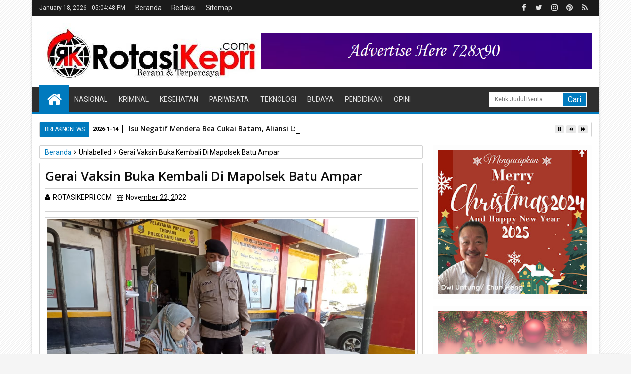

--- FILE ---
content_type: text/html; charset=UTF-8
request_url: https://www.rotasikepri.com/2022/11/gerai-vaksin-buka-kembali-di-mapolsek.html
body_size: 160401
content:
<!DOCTYPE html>
<html class='v2 sevidahtml  ltr' dir='ltr' id='sevidahtml' xmlns='http://www.w3.org/1999/xhtml' xmlns:b='http://www.google.com/2005/gml/b' xmlns:data='http://www.google.com/2005/gml/data' xmlns:expr='http://www.google.com/2005/gml/expr' xmlns:og='http://ogp.me/ns#'>
<head>
<link href='https://www.blogger.com/static/v1/widgets/335934321-css_bundle_v2.css' rel='stylesheet' type='text/css'/>
<meta content='#000' name='theme-color'/>
<meta content='#000' name='msapplication-navbutton-color'/>
<meta content='#000' name='apple-mobile-web-app-status-bar-style'/>
<meta content='yes' name='apple-mobile-web-app-capable'/>
<meta charset='utf-8'/>
<meta content='IE=edge,chrome=1' http-equiv='X-UA-Compatible'/>
<meta content='sitelinkssearchbox' name='google'/>
<!-- Global site tag (gtag.js) - Google Analytics -->
<script async='async' src='https://www.googletagmanager.com/gtag/js?id=G-YZY20ZT3KD'></script>
<script>
  window.dataLayer = window.dataLayer || [];
  function gtag(){dataLayer.push(arguments);}
  gtag('js', new Date());

  gtag('config', 'G-YZY20ZT3KD');
</script>
<meta content='width=device-width,initial-scale=1' name='viewport'/>
<meta content='text/html; charset=UTF-8' http-equiv='Content-Type'/>
<meta content='blogger' name='generator'/>
<link href='https://www.rotasikepri.com/favicon.ico' rel='icon' type='image/x-icon'/>
<link href='https://www.rotasikepri.com/2022/11/gerai-vaksin-buka-kembali-di-mapolsek.html' rel='canonical'/>
<link rel="alternate" type="application/atom+xml" title="ROTASIKEPRI.COM - Atom" href="https://www.rotasikepri.com/feeds/posts/default" />
<link rel="alternate" type="application/rss+xml" title="ROTASIKEPRI.COM - RSS" href="https://www.rotasikepri.com/feeds/posts/default?alt=rss" />
<link rel="service.post" type="application/atom+xml" title="ROTASIKEPRI.COM - Atom" href="https://www.blogger.com/feeds/6066366127719558336/posts/default" />

<link rel="alternate" type="application/atom+xml" title="ROTASIKEPRI.COM - Atom" href="https://www.rotasikepri.com/feeds/9191726612346664310/comments/default" />
<!--Can't find substitution for tag [blog.ieCssRetrofitLinks]-->
<link href='https://blogger.googleusercontent.com/img/b/R29vZ2xl/AVvXsEjO9YufQzlwr7jY8YbUuW9PTfNO1gtNLkzI5Aoj9nVjsliNKFhDzobQb_NBUEWHOryprA2zMe8z4U3PuoAK5ynpwWiPwxT70Qn7hRD-nIr-Eco8s98t6sIuY8oRj1zctDotZY5Ge7r8rhJOYJxh9ut0GcQ5hpjxudnCVWn6qnL6IssWoKsZIisHbXVV/s16000/IMG-20221122-WA0055.jpg' rel='image_src'/>
<meta content='https://www.rotasikepri.com/2022/11/gerai-vaksin-buka-kembali-di-mapolsek.html' property='og:url'/>
<meta content='Gerai Vaksin Buka Kembali Di Mapolsek Batu Ampar' property='og:title'/>
<meta content='Berita Batam, Kabar Kepri, Virus Corona, Berita Kriminal, Peristiwa, Hukum, Budaya, BP Batam, Religius, Lifestyle, Kisah Cinta, Polda Kepri' property='og:description'/>
<meta content='https://blogger.googleusercontent.com/img/b/R29vZ2xl/AVvXsEjO9YufQzlwr7jY8YbUuW9PTfNO1gtNLkzI5Aoj9nVjsliNKFhDzobQb_NBUEWHOryprA2zMe8z4U3PuoAK5ynpwWiPwxT70Qn7hRD-nIr-Eco8s98t6sIuY8oRj1zctDotZY5Ge7r8rhJOYJxh9ut0GcQ5hpjxudnCVWn6qnL6IssWoKsZIisHbXVV/w1200-h630-p-k-no-nu/IMG-20221122-WA0055.jpg' property='og:image'/>
<title>
Gerai Vaksin Buka Kembali Di Mapolsek Batu Ampar
</title>
<meta content='https://blogger.googleusercontent.com/img/b/R29vZ2xl/AVvXsEjO9YufQzlwr7jY8YbUuW9PTfNO1gtNLkzI5Aoj9nVjsliNKFhDzobQb_NBUEWHOryprA2zMe8z4U3PuoAK5ynpwWiPwxT70Qn7hRD-nIr-Eco8s98t6sIuY8oRj1zctDotZY5Ge7r8rhJOYJxh9ut0GcQ5hpjxudnCVWn6qnL6IssWoKsZIisHbXVV/s16000/IMG-20221122-WA0055.jpg' property='og:image'/>
<meta content='https://blogger.googleusercontent.com/img/b/R29vZ2xl/AVvXsEjO9YufQzlwr7jY8YbUuW9PTfNO1gtNLkzI5Aoj9nVjsliNKFhDzobQb_NBUEWHOryprA2zMe8z4U3PuoAK5ynpwWiPwxT70Qn7hRD-nIr-Eco8s98t6sIuY8oRj1zctDotZY5Ge7r8rhJOYJxh9ut0GcQ5hpjxudnCVWn6qnL6IssWoKsZIisHbXVV/s16000/IMG-20221122-WA0055.jpg' name='twitter:image'/>
<meta content='https://blogger.googleusercontent.com/img/b/R29vZ2xl/AVvXsEjO9YufQzlwr7jY8YbUuW9PTfNO1gtNLkzI5Aoj9nVjsliNKFhDzobQb_NBUEWHOryprA2zMe8z4U3PuoAK5ynpwWiPwxT70Qn7hRD-nIr-Eco8s98t6sIuY8oRj1zctDotZY5Ge7r8rhJOYJxh9ut0GcQ5hpjxudnCVWn6qnL6IssWoKsZIisHbXVV/s16000/IMG-20221122-WA0055.jpg' itemprop='image'/>
<meta content='Berita, Rotasikepri, Nasional, Kriminal, Budaya, Sosial, Pariwisata, Teknologi, Religius, Pendidikan, Polri' name='keywords'/>
<!-- [ Social Media meta tag ] -->
<!-- Schema.org markup for Google+ -->
<meta content='ROTASIKEPRI.COM: Gerai Vaksin Buka Kembali Di Mapolsek Batu Ampar' itemprop='name'/>
<!--[if lt IE 9]> <script src="http://css3-mediaqueries-js.googlecode.com/svn/trunk/css3-mediaqueries.js"></script> <![endif]-->
<meta content='id' name='geo.placename'/>
<meta content='general' name='rating'/>
<meta content='id' name='geo.country'/>
<meta content='index, follow' name='robots'/>
<meta content='index, follow' name='googlebot'/>
<meta content='index, follow' name='googlemediabot'/>
<meta content='index, follow' name='gulliver'/>
<meta content='index, follow' name='slurp'/>
<meta content='index, follow' name='fast'/>
<meta content='index, follow' name='scooter'/>
<meta content='index, follow' name='vscooter'/>
<meta content='index, follow' name='ia_archiver'/>
<meta content='index, follow' name='FAST-WebCrawler'/>
<meta content='index, follow' name='teoma'/>
<meta content='index, follow' name='Baiduspider'/>
<meta content='index, follow' name='AlexaBot'/>
<meta content='index, follow' name='Yandex'/>
<meta content='index, follow' name='JikeSpider'/>
<meta content='index, follow' name='naverbot'/>
<meta content='index, follow' name='yeti'/>
<meta content='index, follow' name='SurveyBot'/>
<meta content='index, follow' name='ZyBorg'/>
<meta content='index, follow' name='ArchitextSpider'/>
<meta content='index, follow' name='msnbot-media/1.0'/>
<meta content='index, follow' name='MSNPTC'/>
<meta content='index, follow' name='MSNBot'/>
<meta content='index, follow' name='bingbot'/>
<meta content='index, follow' name='coccoc'/>
<meta content='index, follow' name='Linespider'/>
<include expiration='7d' path='*.css'></include>
<include expiration='7d' path='*.js'></include>
<include expiration='3d' path='*.gif'></include>
<include expiration='3d' path='*.jpeg'></include>
<include expiration='3d' path='*.jpg'></include>
<include expiration='3d' path='*.png'></include>
<link href='//ajax.googleapis.com' rel='dns-prefetch'/>
<link href='//stackpath.bootstrapcdn.com' rel='dns-prefetch'/>
<link href='//fonts.googleapis.com' rel='dns-prefetch'/>
<link href='//1.bp.blogspot.com' rel='dns-prefetch'/>
<link href='//2.bp.blogspot.com' rel='dns-prefetch'/>
<link href='//3.bp.blogspot.com' rel='dns-prefetch'/>
<link href='//4.bp.blogspot.com' rel='dns-prefetch'/>
<!-- Schema.org markup for Google+ -->
<meta content='ROTASIKEPRI.COM: Gerai Vaksin Buka Kembali Di Mapolsek Batu Ampar' itemprop='name'/>
<!--[if lt IE 9]> <script src="http://css3-mediaqueries-js.googlecode.com/svn/trunk/css3-mediaqueries.js"></script> <![endif]-->
<style type='text/css'>@font-face{font-family:'Open Sans';font-style:normal;font-weight:400;font-stretch:100%;font-display:swap;src:url(//fonts.gstatic.com/s/opensans/v44/memSYaGs126MiZpBA-UvWbX2vVnXBbObj2OVZyOOSr4dVJWUgsjZ0B4taVIUwaEQbjB_mQ.woff2)format('woff2');unicode-range:U+0460-052F,U+1C80-1C8A,U+20B4,U+2DE0-2DFF,U+A640-A69F,U+FE2E-FE2F;}@font-face{font-family:'Open Sans';font-style:normal;font-weight:400;font-stretch:100%;font-display:swap;src:url(//fonts.gstatic.com/s/opensans/v44/memSYaGs126MiZpBA-UvWbX2vVnXBbObj2OVZyOOSr4dVJWUgsjZ0B4kaVIUwaEQbjB_mQ.woff2)format('woff2');unicode-range:U+0301,U+0400-045F,U+0490-0491,U+04B0-04B1,U+2116;}@font-face{font-family:'Open Sans';font-style:normal;font-weight:400;font-stretch:100%;font-display:swap;src:url(//fonts.gstatic.com/s/opensans/v44/memSYaGs126MiZpBA-UvWbX2vVnXBbObj2OVZyOOSr4dVJWUgsjZ0B4saVIUwaEQbjB_mQ.woff2)format('woff2');unicode-range:U+1F00-1FFF;}@font-face{font-family:'Open Sans';font-style:normal;font-weight:400;font-stretch:100%;font-display:swap;src:url(//fonts.gstatic.com/s/opensans/v44/memSYaGs126MiZpBA-UvWbX2vVnXBbObj2OVZyOOSr4dVJWUgsjZ0B4jaVIUwaEQbjB_mQ.woff2)format('woff2');unicode-range:U+0370-0377,U+037A-037F,U+0384-038A,U+038C,U+038E-03A1,U+03A3-03FF;}@font-face{font-family:'Open Sans';font-style:normal;font-weight:400;font-stretch:100%;font-display:swap;src:url(//fonts.gstatic.com/s/opensans/v44/memSYaGs126MiZpBA-UvWbX2vVnXBbObj2OVZyOOSr4dVJWUgsjZ0B4iaVIUwaEQbjB_mQ.woff2)format('woff2');unicode-range:U+0307-0308,U+0590-05FF,U+200C-2010,U+20AA,U+25CC,U+FB1D-FB4F;}@font-face{font-family:'Open Sans';font-style:normal;font-weight:400;font-stretch:100%;font-display:swap;src:url(//fonts.gstatic.com/s/opensans/v44/memSYaGs126MiZpBA-UvWbX2vVnXBbObj2OVZyOOSr4dVJWUgsjZ0B5caVIUwaEQbjB_mQ.woff2)format('woff2');unicode-range:U+0302-0303,U+0305,U+0307-0308,U+0310,U+0312,U+0315,U+031A,U+0326-0327,U+032C,U+032F-0330,U+0332-0333,U+0338,U+033A,U+0346,U+034D,U+0391-03A1,U+03A3-03A9,U+03B1-03C9,U+03D1,U+03D5-03D6,U+03F0-03F1,U+03F4-03F5,U+2016-2017,U+2034-2038,U+203C,U+2040,U+2043,U+2047,U+2050,U+2057,U+205F,U+2070-2071,U+2074-208E,U+2090-209C,U+20D0-20DC,U+20E1,U+20E5-20EF,U+2100-2112,U+2114-2115,U+2117-2121,U+2123-214F,U+2190,U+2192,U+2194-21AE,U+21B0-21E5,U+21F1-21F2,U+21F4-2211,U+2213-2214,U+2216-22FF,U+2308-230B,U+2310,U+2319,U+231C-2321,U+2336-237A,U+237C,U+2395,U+239B-23B7,U+23D0,U+23DC-23E1,U+2474-2475,U+25AF,U+25B3,U+25B7,U+25BD,U+25C1,U+25CA,U+25CC,U+25FB,U+266D-266F,U+27C0-27FF,U+2900-2AFF,U+2B0E-2B11,U+2B30-2B4C,U+2BFE,U+3030,U+FF5B,U+FF5D,U+1D400-1D7FF,U+1EE00-1EEFF;}@font-face{font-family:'Open Sans';font-style:normal;font-weight:400;font-stretch:100%;font-display:swap;src:url(//fonts.gstatic.com/s/opensans/v44/memSYaGs126MiZpBA-UvWbX2vVnXBbObj2OVZyOOSr4dVJWUgsjZ0B5OaVIUwaEQbjB_mQ.woff2)format('woff2');unicode-range:U+0001-000C,U+000E-001F,U+007F-009F,U+20DD-20E0,U+20E2-20E4,U+2150-218F,U+2190,U+2192,U+2194-2199,U+21AF,U+21E6-21F0,U+21F3,U+2218-2219,U+2299,U+22C4-22C6,U+2300-243F,U+2440-244A,U+2460-24FF,U+25A0-27BF,U+2800-28FF,U+2921-2922,U+2981,U+29BF,U+29EB,U+2B00-2BFF,U+4DC0-4DFF,U+FFF9-FFFB,U+10140-1018E,U+10190-1019C,U+101A0,U+101D0-101FD,U+102E0-102FB,U+10E60-10E7E,U+1D2C0-1D2D3,U+1D2E0-1D37F,U+1F000-1F0FF,U+1F100-1F1AD,U+1F1E6-1F1FF,U+1F30D-1F30F,U+1F315,U+1F31C,U+1F31E,U+1F320-1F32C,U+1F336,U+1F378,U+1F37D,U+1F382,U+1F393-1F39F,U+1F3A7-1F3A8,U+1F3AC-1F3AF,U+1F3C2,U+1F3C4-1F3C6,U+1F3CA-1F3CE,U+1F3D4-1F3E0,U+1F3ED,U+1F3F1-1F3F3,U+1F3F5-1F3F7,U+1F408,U+1F415,U+1F41F,U+1F426,U+1F43F,U+1F441-1F442,U+1F444,U+1F446-1F449,U+1F44C-1F44E,U+1F453,U+1F46A,U+1F47D,U+1F4A3,U+1F4B0,U+1F4B3,U+1F4B9,U+1F4BB,U+1F4BF,U+1F4C8-1F4CB,U+1F4D6,U+1F4DA,U+1F4DF,U+1F4E3-1F4E6,U+1F4EA-1F4ED,U+1F4F7,U+1F4F9-1F4FB,U+1F4FD-1F4FE,U+1F503,U+1F507-1F50B,U+1F50D,U+1F512-1F513,U+1F53E-1F54A,U+1F54F-1F5FA,U+1F610,U+1F650-1F67F,U+1F687,U+1F68D,U+1F691,U+1F694,U+1F698,U+1F6AD,U+1F6B2,U+1F6B9-1F6BA,U+1F6BC,U+1F6C6-1F6CF,U+1F6D3-1F6D7,U+1F6E0-1F6EA,U+1F6F0-1F6F3,U+1F6F7-1F6FC,U+1F700-1F7FF,U+1F800-1F80B,U+1F810-1F847,U+1F850-1F859,U+1F860-1F887,U+1F890-1F8AD,U+1F8B0-1F8BB,U+1F8C0-1F8C1,U+1F900-1F90B,U+1F93B,U+1F946,U+1F984,U+1F996,U+1F9E9,U+1FA00-1FA6F,U+1FA70-1FA7C,U+1FA80-1FA89,U+1FA8F-1FAC6,U+1FACE-1FADC,U+1FADF-1FAE9,U+1FAF0-1FAF8,U+1FB00-1FBFF;}@font-face{font-family:'Open Sans';font-style:normal;font-weight:400;font-stretch:100%;font-display:swap;src:url(//fonts.gstatic.com/s/opensans/v44/memSYaGs126MiZpBA-UvWbX2vVnXBbObj2OVZyOOSr4dVJWUgsjZ0B4vaVIUwaEQbjB_mQ.woff2)format('woff2');unicode-range:U+0102-0103,U+0110-0111,U+0128-0129,U+0168-0169,U+01A0-01A1,U+01AF-01B0,U+0300-0301,U+0303-0304,U+0308-0309,U+0323,U+0329,U+1EA0-1EF9,U+20AB;}@font-face{font-family:'Open Sans';font-style:normal;font-weight:400;font-stretch:100%;font-display:swap;src:url(//fonts.gstatic.com/s/opensans/v44/memSYaGs126MiZpBA-UvWbX2vVnXBbObj2OVZyOOSr4dVJWUgsjZ0B4uaVIUwaEQbjB_mQ.woff2)format('woff2');unicode-range:U+0100-02BA,U+02BD-02C5,U+02C7-02CC,U+02CE-02D7,U+02DD-02FF,U+0304,U+0308,U+0329,U+1D00-1DBF,U+1E00-1E9F,U+1EF2-1EFF,U+2020,U+20A0-20AB,U+20AD-20C0,U+2113,U+2C60-2C7F,U+A720-A7FF;}@font-face{font-family:'Open Sans';font-style:normal;font-weight:400;font-stretch:100%;font-display:swap;src:url(//fonts.gstatic.com/s/opensans/v44/memSYaGs126MiZpBA-UvWbX2vVnXBbObj2OVZyOOSr4dVJWUgsjZ0B4gaVIUwaEQbjA.woff2)format('woff2');unicode-range:U+0000-00FF,U+0131,U+0152-0153,U+02BB-02BC,U+02C6,U+02DA,U+02DC,U+0304,U+0308,U+0329,U+2000-206F,U+20AC,U+2122,U+2191,U+2193,U+2212,U+2215,U+FEFF,U+FFFD;}@font-face{font-family:'Roboto';font-style:normal;font-weight:400;font-stretch:100%;font-display:swap;src:url(//fonts.gstatic.com/s/roboto/v50/KFOMCnqEu92Fr1ME7kSn66aGLdTylUAMQXC89YmC2DPNWubEbVmZiAr0klQmz24O0g.woff2)format('woff2');unicode-range:U+0460-052F,U+1C80-1C8A,U+20B4,U+2DE0-2DFF,U+A640-A69F,U+FE2E-FE2F;}@font-face{font-family:'Roboto';font-style:normal;font-weight:400;font-stretch:100%;font-display:swap;src:url(//fonts.gstatic.com/s/roboto/v50/KFOMCnqEu92Fr1ME7kSn66aGLdTylUAMQXC89YmC2DPNWubEbVmQiAr0klQmz24O0g.woff2)format('woff2');unicode-range:U+0301,U+0400-045F,U+0490-0491,U+04B0-04B1,U+2116;}@font-face{font-family:'Roboto';font-style:normal;font-weight:400;font-stretch:100%;font-display:swap;src:url(//fonts.gstatic.com/s/roboto/v50/KFOMCnqEu92Fr1ME7kSn66aGLdTylUAMQXC89YmC2DPNWubEbVmYiAr0klQmz24O0g.woff2)format('woff2');unicode-range:U+1F00-1FFF;}@font-face{font-family:'Roboto';font-style:normal;font-weight:400;font-stretch:100%;font-display:swap;src:url(//fonts.gstatic.com/s/roboto/v50/KFOMCnqEu92Fr1ME7kSn66aGLdTylUAMQXC89YmC2DPNWubEbVmXiAr0klQmz24O0g.woff2)format('woff2');unicode-range:U+0370-0377,U+037A-037F,U+0384-038A,U+038C,U+038E-03A1,U+03A3-03FF;}@font-face{font-family:'Roboto';font-style:normal;font-weight:400;font-stretch:100%;font-display:swap;src:url(//fonts.gstatic.com/s/roboto/v50/KFOMCnqEu92Fr1ME7kSn66aGLdTylUAMQXC89YmC2DPNWubEbVnoiAr0klQmz24O0g.woff2)format('woff2');unicode-range:U+0302-0303,U+0305,U+0307-0308,U+0310,U+0312,U+0315,U+031A,U+0326-0327,U+032C,U+032F-0330,U+0332-0333,U+0338,U+033A,U+0346,U+034D,U+0391-03A1,U+03A3-03A9,U+03B1-03C9,U+03D1,U+03D5-03D6,U+03F0-03F1,U+03F4-03F5,U+2016-2017,U+2034-2038,U+203C,U+2040,U+2043,U+2047,U+2050,U+2057,U+205F,U+2070-2071,U+2074-208E,U+2090-209C,U+20D0-20DC,U+20E1,U+20E5-20EF,U+2100-2112,U+2114-2115,U+2117-2121,U+2123-214F,U+2190,U+2192,U+2194-21AE,U+21B0-21E5,U+21F1-21F2,U+21F4-2211,U+2213-2214,U+2216-22FF,U+2308-230B,U+2310,U+2319,U+231C-2321,U+2336-237A,U+237C,U+2395,U+239B-23B7,U+23D0,U+23DC-23E1,U+2474-2475,U+25AF,U+25B3,U+25B7,U+25BD,U+25C1,U+25CA,U+25CC,U+25FB,U+266D-266F,U+27C0-27FF,U+2900-2AFF,U+2B0E-2B11,U+2B30-2B4C,U+2BFE,U+3030,U+FF5B,U+FF5D,U+1D400-1D7FF,U+1EE00-1EEFF;}@font-face{font-family:'Roboto';font-style:normal;font-weight:400;font-stretch:100%;font-display:swap;src:url(//fonts.gstatic.com/s/roboto/v50/KFOMCnqEu92Fr1ME7kSn66aGLdTylUAMQXC89YmC2DPNWubEbVn6iAr0klQmz24O0g.woff2)format('woff2');unicode-range:U+0001-000C,U+000E-001F,U+007F-009F,U+20DD-20E0,U+20E2-20E4,U+2150-218F,U+2190,U+2192,U+2194-2199,U+21AF,U+21E6-21F0,U+21F3,U+2218-2219,U+2299,U+22C4-22C6,U+2300-243F,U+2440-244A,U+2460-24FF,U+25A0-27BF,U+2800-28FF,U+2921-2922,U+2981,U+29BF,U+29EB,U+2B00-2BFF,U+4DC0-4DFF,U+FFF9-FFFB,U+10140-1018E,U+10190-1019C,U+101A0,U+101D0-101FD,U+102E0-102FB,U+10E60-10E7E,U+1D2C0-1D2D3,U+1D2E0-1D37F,U+1F000-1F0FF,U+1F100-1F1AD,U+1F1E6-1F1FF,U+1F30D-1F30F,U+1F315,U+1F31C,U+1F31E,U+1F320-1F32C,U+1F336,U+1F378,U+1F37D,U+1F382,U+1F393-1F39F,U+1F3A7-1F3A8,U+1F3AC-1F3AF,U+1F3C2,U+1F3C4-1F3C6,U+1F3CA-1F3CE,U+1F3D4-1F3E0,U+1F3ED,U+1F3F1-1F3F3,U+1F3F5-1F3F7,U+1F408,U+1F415,U+1F41F,U+1F426,U+1F43F,U+1F441-1F442,U+1F444,U+1F446-1F449,U+1F44C-1F44E,U+1F453,U+1F46A,U+1F47D,U+1F4A3,U+1F4B0,U+1F4B3,U+1F4B9,U+1F4BB,U+1F4BF,U+1F4C8-1F4CB,U+1F4D6,U+1F4DA,U+1F4DF,U+1F4E3-1F4E6,U+1F4EA-1F4ED,U+1F4F7,U+1F4F9-1F4FB,U+1F4FD-1F4FE,U+1F503,U+1F507-1F50B,U+1F50D,U+1F512-1F513,U+1F53E-1F54A,U+1F54F-1F5FA,U+1F610,U+1F650-1F67F,U+1F687,U+1F68D,U+1F691,U+1F694,U+1F698,U+1F6AD,U+1F6B2,U+1F6B9-1F6BA,U+1F6BC,U+1F6C6-1F6CF,U+1F6D3-1F6D7,U+1F6E0-1F6EA,U+1F6F0-1F6F3,U+1F6F7-1F6FC,U+1F700-1F7FF,U+1F800-1F80B,U+1F810-1F847,U+1F850-1F859,U+1F860-1F887,U+1F890-1F8AD,U+1F8B0-1F8BB,U+1F8C0-1F8C1,U+1F900-1F90B,U+1F93B,U+1F946,U+1F984,U+1F996,U+1F9E9,U+1FA00-1FA6F,U+1FA70-1FA7C,U+1FA80-1FA89,U+1FA8F-1FAC6,U+1FACE-1FADC,U+1FADF-1FAE9,U+1FAF0-1FAF8,U+1FB00-1FBFF;}@font-face{font-family:'Roboto';font-style:normal;font-weight:400;font-stretch:100%;font-display:swap;src:url(//fonts.gstatic.com/s/roboto/v50/KFOMCnqEu92Fr1ME7kSn66aGLdTylUAMQXC89YmC2DPNWubEbVmbiAr0klQmz24O0g.woff2)format('woff2');unicode-range:U+0102-0103,U+0110-0111,U+0128-0129,U+0168-0169,U+01A0-01A1,U+01AF-01B0,U+0300-0301,U+0303-0304,U+0308-0309,U+0323,U+0329,U+1EA0-1EF9,U+20AB;}@font-face{font-family:'Roboto';font-style:normal;font-weight:400;font-stretch:100%;font-display:swap;src:url(//fonts.gstatic.com/s/roboto/v50/KFOMCnqEu92Fr1ME7kSn66aGLdTylUAMQXC89YmC2DPNWubEbVmaiAr0klQmz24O0g.woff2)format('woff2');unicode-range:U+0100-02BA,U+02BD-02C5,U+02C7-02CC,U+02CE-02D7,U+02DD-02FF,U+0304,U+0308,U+0329,U+1D00-1DBF,U+1E00-1E9F,U+1EF2-1EFF,U+2020,U+20A0-20AB,U+20AD-20C0,U+2113,U+2C60-2C7F,U+A720-A7FF;}@font-face{font-family:'Roboto';font-style:normal;font-weight:400;font-stretch:100%;font-display:swap;src:url(//fonts.gstatic.com/s/roboto/v50/KFOMCnqEu92Fr1ME7kSn66aGLdTylUAMQXC89YmC2DPNWubEbVmUiAr0klQmz24.woff2)format('woff2');unicode-range:U+0000-00FF,U+0131,U+0152-0153,U+02BB-02BC,U+02C6,U+02DA,U+02DC,U+0304,U+0308,U+0329,U+2000-206F,U+20AC,U+2122,U+2191,U+2193,U+2212,U+2215,U+FEFF,U+FFFD;}</style>
<style id='template-skin-1' type='text/css'><!--
.container{min-width:960px}
.main-wrapper{padding-right:342px;padding-left:0px}
.rtl .main-wrapper{padding-left:342px;padding-right:0px}
.sidebar-right,.sidebar-right > .innerwrap{width:342px}
.sidebar-left,.sidebar-left > .innerwrap{width:0px;overflow:hidden}
.left-post .main-wrapper{padding-right:342px;padding-left:0px}
.right-post .main-wrapper{padding-left:342px;padding-right:0px}
.left-side .main-wrapper{padding-right:0;padding-left:342px}
.right-side .main-wrapper{padding-left:0;padding-right:342px}
#layout{height:auto}
#layout .homepost .HTML{visibility:visible}
#layout .admin.row{margin:10px 15px 0;padding:15px 0}
#layout .admin.row div.widget{width:31.333333%;margin:0 1% 3px}
#layout .container .section,#layout #gadsmain-file1{background-color:transparent;border:0;padding:0;margin-bottom:8px}
#layout .middle-header .topads,#layout .top-header .section,#layout .links-submenu .section,#layout .admin.row div.widget,#layout .bottom-section-area > div,#layout .middle-header .header,#layout .footer{float:left}
#layout .middle-header .topads,#layout .top-header .section,#layout .middle-header .header,#layout .main-bottom-area1 > div > .section{width:49%;margin:0;margin-right:2%}
#layout #top-social-sec,#layout #topads,#layout #links-sub4,#layout #footer4,#layout .main-bottom-area1 > div > .section.main-column-right{margin-right:0}
#layout .top-header,#layout .bottom-header{height:auto}
#layout .links-submenu .section,#layout .wrap .footer{width:23.5%;margin:0;margin-right:2%;margin-bottom:10px}
#layout .topnav,body#layout .topads{height:auto}
#layout .head-wrap{padding:0;display:block}
#layout .header-wrap{padding:5px 0;background-color:#258A60;margin:0 15px}
#layout .header,#layout .topads,#layout .author-profile-area,#layout .links-submenu,#layout .bottom-section-area,#layout .gads-mainfile,#layout .blogpost-setting{display:block}
#layout .homepost .HTML{visibility:visible}
#layout .FollowByEmail .widget-content:before{content:""}
#layout .admin.row{background-color:#035B92}
#layout .admin.row > div:before,#layout .footer-area:before,#layout #main-top:before,#layout .main-bottom-area1:before,#layout #sidebar-wrapper .innerwrap:before,#layout #sidebartabs:before,#layout .topfeatured-area .wrap:before,#layout .middle-big:before,#layout .author-profile-area:before,#layout .author-profile-area:before,#layout .links-submenu:before,#layout .manual-image-area:before{color:#FFF;font-size:30px;margin-bottom:15px;display:block}
#layout .admin.row > div:before{content:"Theme Options"}
#layout .header .widget{max-width:none}
#layout .outer-nav{position:static;background-color:#2B6D09;margin:0 15px 15px;padding:15px 0 10px}
#layout .srcnavbutton,#layout .posts-title,#layout .copyright-area,#layout .hidden-contact,#layout .unwanted,#layout .contact-sec,#layout .top-date,#layout .section > h4{display:none!important}
#layout a.editlink{background-color:#1446ac;padding:0 10px;color:#fff!important;right:0;bottom:0}
#layout #sidebar-wrapper{overflow:visible;position:static;width:40%;margin:0;float:right}
#layout #sidebar-wrapper .innerwrap,#layout #sidebartabs,#layout #main-top,#layout .main-bottom-area1,#layout .middle-big,#layout #gadsmain-file1{padding:15px 10px 10px;margin-bottom:15px}
#layout #sidebar-wrapper .innerwrap{background-color:#A4550D}
#layout #main-top,#layout .main-bottom-area1{background-color:#228E4A!important;width:auto}
#layout #sidebartabs{background-color:#DAC526}
#layout #sidebar-wrapper .innerwrap:before{content:"Sidebar Area"}
#layout #sidebartabs:before{content:"Sidebar Tab Area"}
#layout .topfeatured-area .wrap:before{content:"Top Featured Area"}
#layout .author-profile-area:before{content:"Author Profile Area"}
#layout .manual-image-area:before{content:"Manual Slide Image Area"}
#layout .links-submenu:before{content:"Mega Menu links Content"}
#layout #main-top:before,#layout .main-bottom-area1:before,#layout .middle-big:before{content:"Magazine Widget Area"}
#layout .footer-area{background-color:#850F70;margin:0 15px}
#layout .footer-area:before{content:"Footer Area"}
#layout #sidebar-wrapper .innerwrap,#layout .topfeatured-area .wrap{width:auto}
#layout .m-big .FollowByEmail .widget-content{max-width:none}
#layout .topfeatured-area .wrap{background-color:#09A511;padding:10px;margin:0 15px}
#layout .author-profile-area{background-color:#2AC7DC}
#layout .middle-big{margin-left:15px;margin-right:15px}
#layout .links-submenu{background-color:#940D7A;padding:10px 10px 0;margin-bottom:15px}
#layout .manual-image-area{background-color:#053B6D}
#layout .bottom-section-area{padding:0 15px;overflow:hidden}
#layout .middle-header{margin:0}
#layout .main-bottom-area1{overflow:visible}
#layout .blogpost-setting > .HTML{width:32.3333%;float:left;margin:8px 0.5% 5px}
#layout .blogpost-setting{overflow:hidden!important}
#layout .image-manual-slide .widget{margin:8px .5% 5px;float:left}
#layout .bottom-setting-sec > .HTML,#layout .image-manual-slide .widget{width:49%;margin-bottom:5px}
#layout div.layout-widget-description{display:none!important}
#layout .bottom-section-area > div{width:50%}
#layout #header,#layout #midnav,#layout .main-wrapper > div > .section,#layout #main-top,#layout .main-bottom-area1 > .section,#layout .main-bottom-area1{margin:0}
#layout .container .blogpost-setting{background-color:#9C9C9C;padding:10px}
#layout #main{padding:15px;background-color:#009BCA}
#layout .main-wrapper,#layout .sidebar-area > div{padding-top:0}
body#layout .add_widget{background-color:rgba(255,255,255,0.3);padding:16px 8px}
#layout .main-wrapper{padding-bottom:0}
#layout .container #author-section1,#layout .container #image-section1{padding:0 10px 10px}
--></style>
<style id='page-skin-1' type='text/css'><!--
/*
-----------------------------------------------
Blogger Template Style
Name: Sevida Blogger Theme
Version: 2.5
Added:
- Recommended Post
- Complex Widget by Labels Style
- Spot.IM Comment
- Complex Widget
- Mega Menu Carousel Style
Design by: MKRdezign
ThemeForest URL: http://themeforest.net/user/MKRdezign
----------------------------------------------- */
/* Variable definitions
====================
<Variable name="startSide" description="text starts" type="automatic" default="left"/>
<Variable name="endSide" description="text ends" type="automatic" default="right"/>
<Group description="Main Color" selector="body">
<Variable name="body.background.color" description="Body Color" type="color" default="#F5F5F5"/>
<Variable name="header.background.color" description="Header Area" type="color" default="transparent"/>
<Variable name="outer.background.color" description="Container Area" type="color" default="#FFFFFF"/>
<Variable name="footer.background.color" description="Footer Area" type="color" default="#2E2E2E"/>
</Group>
<Group description="Backgrounds" selector="body">
<Variable name="keycolor" description="Primary Color" type="color" default="#007ABE"/>
<Variable name="body.background" description="Background" type="background" color="#F5F5F5" default="$(color) url(https://blogger.googleusercontent.com/img/b/R29vZ2xl/AVvXsEhQvjvZJKbMXXP3wPKmkX1a5Qt7oaPt-FhFQMAbsb_6P_BJIZiyH3PP8hJZCPfhhNuC1X4lYoFHzy1UcVlcxUdt93NRL5Qv4ZJlRgHu3ll2rDDE1dgv-JGuhCjeIIDNHy_kcyCnRNlo8MY/s1600/bg.png) repeat fixed top center"/>
</Group>
<Group description="Links" selector="body">
<Variable name="link.visited.color" description="Visited Color" type="color" default="#999999"/>
<Variable name="link.hover.color" description="Hover Color" type="color" default="#222222"/>
</Group>
<Group description="Page Text" selector="body">
<Variable name="main.body.font" description="Body Font" type="font" default="normal normal 16px 'Roboto', 'Helvetica Neue', Helvetica, Arial, sans-serif"/>
<Variable name="main.heading.font" description="Heading Font" type="font" default="normal normal 100% 'Open Sans', serif, Sans-serif"/>
<Variable name="main.text.color" description="Text Color" type="color" default="#000"/>
</Group>
<Group description="Header Area" selector=".header-wrap">
<Variable name="header.top.color" description="Header Top Color" type="color" default="#1A1A1A"/>
<Variable name="header.bottom.color" description="Header Bottom Color" type="color" default="#2E2E2E"/>
<Variable name="header.bottom1.color" description="Header Border Color" type="color" default="#1A1A1A"/>
<Variable name="header.text.color" description="Text Color" type="color" default="#E2E2E2"/>
</Group>
<Group description="Content Area" selector=".content-wrapper">
<Variable name="cont.background.color" description="Background Color" type="color" default="#FDFDFD"/>
<Variable name="cont.border.color" description="Border Color" type="color" default="#D3D3D3"/>
<Variable name="button.color" description="Button Color" type="color" default="#2E2E2E"/>
<Variable name="butext.color" description="Button Text Color" type="color" default="#FFFFFF"/>
</Group>
<Group description="Content Area 2" selector=".content-wrapper">
<Variable name="cont.title.font" description="Post Title" type="font" default="normal normal 26px 'Open Sans', serif, sans-serif"/>
<Variable name="cont.botback.color" description="Background Bottom Color" type="color" default="#F6F6F6"/>
<Variable name="cont.botback2.color" description="Bottom Active Color" type="color" default="#F5F5F5"/>
<Variable name="cont.border2.color" description="Border Bottom Color" type="color" default="#EEEEEE"/>
</Group>
<Group description="Title Color" selector=".content-wrapper">
<Variable name="cont.widtitle.color" description="Widget Title" type="color" default="#222222"/>
<Variable name="cont.postitle.color" description="Post Title Color" type="color" default="#0E0E0E"/>
<Variable name="cont.footitle.color" description="Footer Title" type="color" default="#DBDBDB"/>
</Group>
<Group description="Featured Content" selector=".content-wrapper">
<Variable name="cont.featback.color" description="Featured Content" type="color" default="#2E2E2E"/>
<Variable name="cont.feattext.color" description="Text Color" type="color" default="#FFFFFF"/>
</Group>
<Group description="Footer Area" selector=".footer .widget">
<Variable name="foot.text.color" description="Text Color" type="color" default="#CACACA"/>
<Variable name="foot.border.color" description="Border Color" type="color" default="#181818"/>
<Variable name="foot.heading.color" description="Heading Color" type="color" default="#ECECEC"/>
<Variable name="foot.img.color" description="Image Color" type="color" default="#1F1F1F"/>
</Group>
<Group description="Social Counter" selector="body">
<Variable name="socbt.counter.color" description="Social Counter Color" type="color" default="#E9E9E9"/>
<Variable name="soc.counter.color" description="Text Color" type="color" default="#FFFFFF"/>
</Group>
*/
/*
CONTENTS
=======================
= A. CSS Reset
= B. Container
= C. Header Section and Top Navigation
= D. Social Icons Widget
= E. Magazine Section
= F. Posts Section
= G. Blogger Comments
= H. Sidebar Section
= I. Blogger Widgets
= J. Footer Section
= K. Error page
= L. Shortcodes
= M. Responsive Menu
= N. Other Effect
= O. Responsive
*/
/*=====================================
= A. CSS Reset
=====================================*/
html{font-family:sans-serif;-ms-text-size-adjust:100%;-webkit-text-size-adjust:100%}
body{margin:0}
article,aside,details,figcaption,figure,footer,header,hgroup,main,menu,nav,section,summary{display:block}
audio,canvas,progress,video{display:inline-block;vertical-align:baseline}
audio:not([controls]){display:none;height:0}
[hidden],template,.blogpost-setting{display:none}
a{background-color:transparent}
a:active,a:hover{outline:0}
b,strong{font-weight:bold}
dfn{font-style:italic}
h1{font-size:2em;margin:0.67em 0}
mark{background:#ff0;color:#000}
small{font-size:80%}
sub,sup{font-size:75%;line-height:0;position:relative;vertical-align:baseline}
sup{top:-0.5em}
sub{bottom:-0.25em}
img{border:0}
svg:not(:root){overflow:hidden}
figure{margin:1em 40px}
hr{-moz-box-sizing:content-box;-webkit-box-sizing:content-box;box-sizing:content-box;height:0}
pre{overflow:auto}
code,kbd,pre,samp{font-family:monospace,monospace;font-size:1em}
button,input,optgroup,select,textarea{color:inherit;font:inherit;margin:0}
button{overflow:visible}
button,select{text-transform:none}
button,html input[type="button"],input[type="reset"],input[type="submit"]{-webkit-appearance:button;cursor:pointer}
button[disabled],html input[disabled]{cursor:default}
button::-moz-focus-inner,input::-moz-focus-inner{border:0;padding:0}
input{line-height:normal}
input[type="checkbox"],input[type="radio"]{-webkit-box-sizing:border-box;-moz-box-sizing:border-box;box-sizing:border-box;padding:0}
input[type="number"]::-webkit-inner-spin-button,input[type="number"]::-webkit-outer-spin-button{height:auto}
input[type="search"]{-webkit-appearance:textfield;-moz-box-sizing:content-box;-webkit-box-sizing:content-box;box-sizing:content-box}
input[type="search"]::-webkit-search-cancel-button,input[type="search"]::-webkit-search-decoration{-webkit-appearance:none}
fieldset{border:1px solid #c0c0c0;margin:0 2px;padding:0.35em 0.625em 0.75em}
legend{border:0;padding:0}
textarea{overflow:auto}
optgroup{font-weight:bold}
table{border-collapse:collapse;border-spacing:0}
td,th{padding:0}
@media print{
*,*:before,*:after{background:transparent!important;color:#000!important;-webkit-box-shadow:none!important;box-shadow:none!important;text-shadow:none!important}
a,a:visited{text-decoration:underline}
a[href]:after{content:" (" attr(href) ")"}
abbr[title]:after{content:" (" attr(title) ")"}
a[href^="#"]:after,a[href^="javascript:"]:after{content:""}
pre{border:1px solid #999;page-break-inside:avoid}
thead{display:table-header-group}
tr,img{page-break-inside:avoid}
img{max-width:100%!important}
p,h2,h3{orphans:3;widows:3}
h2,h3{page-break-after:avoid}
select{background:#fff!important}
.navbar{display:none}
.btn > .caret,.dropup > .btn > .caret{border-top-color:#000!important}
.label{border:1px solid #000}
.table{border-collapse:collapse!important}
.table td,.table th{background-color:#fff!important}
.table-bordered th,.table-bordered td{border:1px solid #ddd!important}
}
*{-webkit-box-sizing:border-box;-moz-box-sizing:border-box;box-sizing:border-box;position:relative}
*:before,*:after{-webkit-box-sizing:border-box;-moz-box-sizing:border-box;box-sizing:border-box}
html{font-size:10px;-webkit-tap-highlight-color:rgba(0,0,0,0)}
html body{font:normal normal 16px 'Roboto', 'Helvetica Neue', Helvetica, Arial, sans-serif;line-height:1.42857143;color:#000000;background:#F5F5F5 url(https://blogger.googleusercontent.com/img/b/R29vZ2xl/AVvXsEhQvjvZJKbMXXP3wPKmkX1a5Qt7oaPt-FhFQMAbsb_6P_BJIZiyH3PP8hJZCPfhhNuC1X4lYoFHzy1UcVlcxUdt93NRL5Qv4ZJlRgHu3ll2rDDE1dgv-JGuhCjeIIDNHy_kcyCnRNlo8MY/s1600/bg.png) repeat fixed top center;font-weight:500;padding:0}
input,button,select,textarea{font-family:inherit;font-size:inherit;line-height:inherit}
input:focus{outline-color:#007ABE}
a{color:#007ABE;text-decoration:none}
a:hover,a:focus{color:#222222;text-decoration:underline}
a:visited{color:#999999}
figure{margin:0}
img{vertical-align:middle}
p{margin:0 0 10.5px}
.section,.widget,.widget ul,.widget li{margin:0;padding:0}
.widget{line-height:inherit}
.content-wrapper .widget{overflow:hidden}
h1,h2,h3,h4,h5,h6,.h1,.h2,.h3,.h4,.h5,.h6{font:normal normal 100% 'Open Sans', serif, Sans-serif;line-height:1.2em;color:inherit;font-weight:600}
h1,.h1,h2,.h2,h3,.h3{margin-top:21px;margin-bottom:10.5px}
h4,.h4,h5,.h5,h6,.h6{margin-top:10.5px;margin-bottom:10.5px}
h1,.h1{font-size:30px}
h2,.h2{font-size:24px}
h3,.h3{font-size:22px}
h4,.h4{font-size:19px}
h5,.h5{font-size:17px}
h6,.h6{font-size:16px}
.clear{clear:both}
.clearfix:before,.clearfix:after,.row:before,.row:after,.container:before,.container:after,.wrap:before,.wrap:after{content:" ";display:table}
.clearfix:after,.container:after,.row:after,.wrap:after{clear:both}
.blog-feeds,.widget-item-control{display:none!important}
svg{position:absolute;top:0;left:0;width:100%;height:100%}
circle{fill:rgba(255,255,255,0.1)}
.btn{cursor:pointer}
a,.main-menu > li,.label-size,.social-wrap .fa,.youtubeplay .fa,.youtubeplay:after,.flickr_badge_image img,.scrolled .header-wrap,.thumb-area a:before,.post-type,.content-area,.first-area,.contact-sec,.postdate,.owl-nav div,.timeline .thumb-outer,.post-type,.featured .content-area,a.rcomment-img img,.dsq-widget-item img,.contact-button,.item-share span,.reco-place{-webkit-transition:all 0.3s ease;-moz-transition:all 0.3s ease;-ms-transition:all 0.3s ease;-o-transition:all 0.3s ease;transition:all 0.3s ease}
.circle{border-radius:2000px}
.Label li:before,.owl-custom-nav div:before,.owl-nav div:before,.list .items:before,.icon.blog-author:before,.breadcrumbs .homex:before,.comments .comment .comment-actions .item-control a:before,a.tag-name:before,.pager-isi span:before,.pager-isi a:before,blockquote:before,.sidebar .LinkList li:before,.newsticker h3 a:before,.posts-title .title-wrap:before,.blog-pager-item a:before,.blog-pager-item .linkgrey:before,.icon.blog-author:before,.widget .post-body ul li:before,.links-content li:before,.plabelsbtn:before,.ticker-controls li:before,.social-desc:before,.item-share span:after,.blog-pager-item .pager-isi > a:before,.linkgrey:before,span.resbutton:before,.post-body ul li:before,.breakline-place h3:before,.sbreakline .content-area h3:before{display:inline-block;font-family:FontAwesome;font-size:inherit;text-rendering:auto;-webkit-font-smoothing:antialiased;-moz-osx-font-smoothing:grayscale}
.widget-content{padding:10px}
blockquote{padding-left:40px;opacity:0.9;font-size:100%;font-style:italic}
blockquote:before{content:"\f10d";position:absolute;left:0;font-size:30px;top:-10px;opacity:0.7;width:33px;font-style:normal}
.rtl blockquote:before{content:"\f10d"}
::selection{background:#007ABE;color:#FFF;text-shadow:none}
::-moz-selection{background:#007ABE;color:#FFF;text-shadow:none}
/*=====================================
= B. Container
=====================================*/
.container,.scrolled .bottom-header .head-wrap{width:100%;margin:0 auto;padding:0;max-width:1150px}
.wrap,.scrolled .main-nav{margin:0 15px;width:auto}
.full-style .container{width:100%;margin:0 auto;padding: 0;max-width: none}
.full-style .wrap{margin:0 auto;max-width:1150px;width: 98%}
.full-style .scrolled .main-nav {margin:0}
.header-wrap{background-color:transparent}
.container{box-shadow:0 0 5px rgba(0,0,0,0.25);background-color:#FFFFFF;overflow:hidden}
.main-wrapper,.sidebar-wrapper{min-height:100%;padding-top:15px;padding-bottom:15px}
.stickside-work .main-wrapper{padding-bottom:0}
.stickside-work .item .main-wrapper,.stickside-work .static_page .main-wrapper{padding-bottom:15px}
.content-wrapper{background-color:#FFFFFF}
.homeq .content-wrapper{box-shadow:0 -2px 5px rgba(0,0,0,0.10)}
.container-outer,.contact-sec > div,.pager-summary,a.jdshrt-tooltip > span{-webkit-transition:all 0.5s ease;-moz-transition:all 0.5s ease;-ms-transition:all 0.5s ease;-o-transition:all 0.5s ease;transition:all 0.5s ease;z-index:2}
.topfeatured-area{background-color:#FFFFFF}
.widget ul,.widget li{margin:0;padding:0;list-style:none}
.sidebar-area{position:static}
.sidebar-right,.sidebar-left{position:absolute;top:0;height:100%;padding-top:15px}
.sidebar-left{left:0}
.sidebar-right{right:0}
.widget > h2,.posts-title h2,.comments-tabs-header h3,.related_posts h4{font-size:17px;text-transform:uppercase;color:#222222;margin:0 0 8px}
.title-wrap{background-color:#FFFFFF;z-index:1;padding-right:7px}
.posts-title h2,.title-wrap{display:inline}
.posts-title .title-wrap{display:none}
.view{background-color:#FFFFFF;position:absolute;right:0;top:0;z-index:1;padding-left:8px}
.view span{float:right;display:block;padding:0 5px;cursor:pointer}
/*=====================================
= C. Header Section and Top Navigation
=====================================*/
.header-wrap .widget-content{padding:0}
.resbutton,.menu,.menu ul,.labelhide,.content-area .psummary,.first-area .psummary,.first-item .postdate,.contact-sec,.list .rpstmetainfo,.timeline .widcomments,.timeline .wid-author,.timeline .rpstmetainfo .fa,.list .thumb-outer,.post-type .fa,.carousel1 .rpstmetainfo,.carousel2 .postdate,.hot a.bottom-morepost,.gallery .content-area,.gallery .first-area,.gallery .first-item:first-child .postdate,.newsticker .thumb-outer,.newsticker .rcptags,.newsticker a.bottom-morepost,.newsticker h2,.newsticker .rpstmetainfo .fa,.newsticker .wid-author,.newsticker .widcomments,.newsmoreinfo,.featured h2,.featured .post-type,.featured2 .items .psummary,a.menu-morepost.random,.bottom-section-area,.post-feeds,#comment-post-message,.comments,.shrt-gallery > br,.acrd-content,.emoWrap,.rel-carousel .rpstmetainfo,.links-submenu,.links-content .fbig-widget-area,.links-content .first-item:first-child .first-area .psummary,.links-content a.bottom-morepost,.links-content .rpstmetainfo,span.resbutton,.cst-share-btn,.slider .post-type,.error_page .sidebar-area,.show-popup .cst-share-btn,.imageheader,.item .home-area .homepost,.dhref-done span:after,.sharesinfo .icons-whatsapp, .item-share .icons-whatsapp,.item .dhref-done span:before,.slide-pfeatured .owl-next:last-child{display:none}
.menu.show,.newsmoreinfo.active,.featured2 .items:hover .psummary,.tab-blogger.comments{display:block}
.titlewrapper .h1{margin:10px 0;font:normal normal 35px 'Open Sans',serif,sans-serif}
.Header .descriptionwrapper p{margin:0 0 10px}
.middle-header .head-wrap{display:table}
.middle-header .header,.middle-header .topads{display:table-cell;vertical-align:middle}
.middle-header{margin:15px 0}
.middle-header .topads{max-width:728px}
.middle-header .header{width:450px}
.middle-header .header a:hover,.middle-header .header a:active,.middle-header .header a:visited {text-decoration: none;color: inherit}
a.home-icon{position:absolute;height:56px;line-height:60px;width:60px;top:-5px;background-color:#007ABE;text-align:center;font-size:32px;color:#FFFFFF;text-decoration:none}
.top-date,.top-menu-sec,.menu > li{float:left}
.top-social-sec,.menu-search{float:right}
.top-date span{margin-right:10px;float:left}
.top-header{height:32px;background-color:#1A1A1A;color:#E2E2E2;line-height:32px;font-size:14px;z-index:5}
.top-date{font-size:12px;color:#E2E2E2}
.bottom-header{height:55px;color:#E2E2E2;border-bottom:4px solid #007ABE;z-index:3}
.bottom-header,a.nohover{background-color:#2E2E2E}
a.nohover:hover{background-color:#007ABE}
.menu li > a{color:inherit;line-height:inherit;display:block}
.menu ul{position:absolute}
.menu a:hover,.menu a:focus{text-decoration:none}
.main-menu{padding-left:60px!important}
.menu > li > a{height:32px;line-height:32px;padding:0 0.7em}
.main-menu > li > a{height:55px;line-height:17px;padding:0 0.8em;padding-top:17px;font-weight:400;text-transform:uppercase;font-size:14px}
.main-menu > .have-desc > a{padding-top: 10px}
.menu .submenu > a{padding-right:1.8em}
.sub-menu{top:100%;left:0}
.sub-sub-menu{top:-1px;left:100%;padding-left:1px!important}
.sub-button{position:absolute;right:10px;bottom:10px;font-size:12px}
.main-menu .sub-button{bottom:23px}
.main-menu .have-desc > .sub-icon .sub-button{bottom:31px}
.subsubmenu .sub-button{bottom:7px;right:7px}
.rtl .menu .sub-button .fa-caret-right:before{content:"\f0d9"}
.menu ul li > a{white-space:nowrap;line-height:28px;padding:0 0.8em;background-color:#007ABE;margin:1px 0;border-radius:2px;font-size:90%;min-width:140px}
.sub-menu li:hover > a{padding-left:15px}
.menu-desc{font-size:11px;opacity:0.8;display:block;line-height:16px;text-transform:capitalize}
.top-menu ul li > a{background-color:#1A1A1A}
.top-menu li:hover > a,.sc-move{background-color:#007ABE}
.sc-move{height:60px;position:absolute;top:-5px}
.mega-menu{position:static}
.mega-menu > .sub-menu{top:55px;background-color:#2E2E2E;padding:15px;left:0;right:0}
.scrolled .middle-header{padding-bottom:55px}
.scrolled .bottom-header{position:fixed;left:0;right:0;top:-55px}
.scrolled .scroll-up .bottom-header{top:0;box-shadow:0 2px 8px rgba(0,0,0,0.4)}
.search-form{margin-top:10px}
.search-form input{border:0;border-radius:2px;background-color:#4C4C4C;background-color:rgba(255,255,255,0.15);font-size:12px;height:33px;padding:5px 10px;line-height:33px;width:220px;margin-right:36px}
.search-form button{background-color:transparent;border:0;font-size:22px;height:33px;line-height:33px;position:absolute;right:0;top:0}
.search-form input:focus,.search-form button:focus{border:0;outline:0}
.src-result{position:absolute;right:0;top:45px;border:1px solid #D3D3D3;background-color:#FFFFFF;color:#000000;-webkit-box-shadow:0 3px 11px -4px rgba(0,0,0,.6);-moz-box-shadow:0 3px 11px -4px rgba(0,0,0,.6);box-shadow:0 3px 11px -4px rgba(0,0,0,.6);padding:8px;margin:0;width:300px;display:none}
.src-area{height:350px;font-size:12px}
.src-area .mCSB_container{margin-right:10px}
.src-result .close{position:absolute;right:8px;top:8px;text-decoration:none;font-size:18px;font-weight:400;color:#FFFFFF;background-color:#007ABE;width:20px;height:20px;line-height:20px;text-align:center}
.src-header{font-weight:400;margin:2px 0 10px;display:block}
.src-img{display:block;width:50px;height:50px}
.src-img-outer{margin-right:5px;float:left;padding:3px;border:1px solid #D3D3D3;border-radius:2px}
.src-mark{color:#FFFFFF;background-color:#007ABE}
.src-title{font-weight:400;font-size:110%;color:#0E0E0E;display:block;margin-bottom:5px;line-height:1.2em}
.src-morepost a{display:block;text-align:center;text-decoration:none;color:#FFFFFF;background-color:#007ABE;padding:4px 0;font-size:14px;margin-top:10px;border-radius:3px}
.src-morepost a:hover{background-color:#2E2E2E}
.src-morepost a:active{top:1px}
.links-content{width:23.5%;float:left;margin-right:2%}
.links-content:last-child{margin-right:0}
.links-content ul{display:block;position:static}
.links-content > h2{margin:0 0 15px;font-size:16px;color:#E2E2E2}
.links-content > h2 a{color:inherit}
.links-content > h2 a:hover{text-decoration:none}
.links-content .title-wrap{background-color:#2E2E2E}
.links-content a.morepost{background-color:#007ABE;color:#FFFFFF}
.links-content ul > li{background-color:rgba(0,0,0,0.2);margin-bottom:2px}
.links-content ul li > a{background-color:transparent;margin:0;line-height:32px;padding-left:18px;font-size:100%}
.links-content ul li > span{position:absolute;right:8px;height:18px;line-height:18px;top:50%;margin-top:-9px}
.links-content ul > li:before{content:"";position:absolute;width:3px;top:9px;bottom:9px;left:5px;background-color:#007ABE}
.links-content ul > li:hover:before{width:6px}
.links-content .first-item:first-child a.rcthumb{height:160px}
.links-content .first-item:first-child .first-area{position:absolute;bottom:10px;color:#E2E2E2;right:10px;left:10px}
.links-content .first-item:first-child .items-inner{border-bottom:0;padding-bottom:0;margin-bottom:0}
.links-content .first-item:first-child .first-area h3{color:#E2E2E2;font-size:16px}
.menu a .fa,.res-menu a .fa{margin-right: 7px}
.mcarousel a.rcthumb{height:140px}
.mcarousel .rcptags,.mcarousel .psummary{display:none !important}
.mcarousel .owl-nav div{margin-top:0;top:55px}
.mcarousel .owl-dots{position:static;margin-top:10px}
.mcarousel .items-inner{padding:0 5px}
.mcarousel .owl-carousel .content-area{padding-left:0;padding-top:8px}
.gridpost .owl-item a.rcthumb{height:160px}
.gridpost .owl-item .content-area{position:absolute;bottom:10px}
.gridpost .owl-item .content-area h3 a{color:#FFFFFF;text-shadow:0 1px 4px rgba(0,0,0,0.75)}
.gridpost .owl-dots{bottom:auto;top:10px;right:10px;left:auto}
/*=====================================
= D. Social Icons Widget
=====================================*/
.widget .social-icon{padding-bottom:0;padding-top:0;margin:0;overflow:hidden}
.social-icon a{color:#E2E2E2;text-decoration:none;display:inline-block;width:28px;height:32px;line-height:32px;text-align:center;font-size:15px}
.icon-twitter:before{content:"\f099"}
.icon-facebook:before{content:"\f09a"}
.icon-google:before{content:"\f0d5"}
.icon-rss:before{content:"\f09e"}
.icon-linkedin:before{content:"\f0e1"}
.icon-dribbble:before{content:"\f17d"}
.icon-pinterest:before{content:"\f0d2"}
.icon-youtube:before{content:"\f167"}
.icon-vimeo:before{content:"\f194"}
.icon-skype:before{content:"\f17e"}
.icon-deviantart:before{content:"\f1bd"}
.icon-flickr:before{content:"\f16e"}
.icon-stumbleupon:before{content:"\f1a4"}
.icon-tumblr:before{content:"\f173"}
.icon-delicious:before{content:"\f1a5"}
.icon-digg:before{content:"\f1a6"}
.icon-lastfm:before{content:"\f202"}
.icon-wordpress:before{content:"\f19a"}
.icon-instagram:before{content:"\f16d"}
.icon-apple:before{content:"\f179"}
.icon-dropbox:before{content:"\f16b"}
.icon-behance:before{content:"\f1b4"}
.icon-reddit:before{content:"\f1a1"}
.social-icon li{display:inline}
.social-wrap{overflow:hidden;padding:10px 0 0;border:0!important;background-color: transparent !important;}
.social-wrap li{width:25%;float:left;height:110px;text-align:center;padding-left:0!important;margin-bottom:0!important;line-height:1em}
.social-wrap li:before{display:none!important}
.social-wrap .icon-counter,.social-wrap .social-desc{display:block}
.social-desc{background-color:#007ABE;width:70px;margin:0 auto;padding:5px 0}
.social-desc:before{content:"\f0de";color:#007ABE;position:absolute;width:14px;left:50%;margin-left:-7px;top:-5px;font-size:21px}
.social-desc span{display:block;color:#FFFFFF}
.item-count{font-weight:400;font-size:17px;margin-top:2px}
.item-text{font-size:11px}
.social-wrap li:hover .social-desc{background-color:#2E2E2E}
.social-wrap li:hover .social-desc:before{color:#2E2E2E}
.social-wrap .fa{width:70px;text-shadow:0 1px 2px rgba(0,0,0,0.10);height:60px;line-height:60px;text-align:center;font-size:32px;background-color:#E9E9E9}
.social-wrap .icon-twitter,.social-wrap a:hover .icon-twitter:after{color:#2DAAE1}
.social-wrap .icon-facebook,.social-wrap a:hover .icon-facebook:after{color:#3C5B9B}
.social-wrap .icon-google,.social-wrap a:hover .icon-google:after{color:#F63E28}
.social-wrap .icon-rss,.social-wrap a:hover .icon-rss:after{color:#FA8C27}
.social-wrap .icon-linkedin,.social-wrap a:hover .icon-linkedin:after{color:#0173B2}
.social-wrap .icon-dribbble,.social-wrap a:hover .icon-dribbble:after{color:#F9538F}
.social-wrap .icon-pinterest,.social-wrap a:hover .icon-pinterest:after{color:#CB2027}
.social-wrap .icon-youtube,.social-wrap a:hover .icon-youtube:after{color:#CD332D}
.social-wrap .icon-vimeo,.social-wrap a:hover .icon-vimeo:after{color:#44BBFF}
.social-wrap .icon-skype,.social-wrap a:hover .icon-skype:after{color:#00AFF0}
.social-wrap .icon-deviantart,.social-wrap a:hover .icon-deviantart:after{color:#4B5D50}
.social-wrap .icon-flickr,.social-wrap a:hover .icon-flickr:after{color:#0063DB}
.social-wrap .icon-stumbleupon,.social-wrap a:hover .icon-stumbleupon:after{color:#EB4924}
.social-wrap .icon-tumblr,.social-wrap a:hover .icon-tumblr:after{color:#2C4762}
.social-wrap .icon-delicious,.social-wrap a:hover .icon-delicious:after{color:#3274D1}
.social-wrap .icon-digg,.social-wrap a:hover .icon-digg:after{color:#14589E}
.social-wrap .icon-lastfm,.social-wrap a:hover .icon-lastfm:after{color:#D51007}
.social-wrap .icon-wordpress,.social-wrap a:hover .icon-wordpress:after{color:#21759B}
.social-wrap .icon-instagram,.social-wrap a:hover .icon-instagram:after{color:#3F729B}
.social-wrap .icon-apple,.social-wrap a:hover:after{color:#B9BFC1}
.social-wrap .icon-dropbox,.social-wrap a:hover .icon-dropbox:after{color:#2281CF}
.social-wrap .icon-behance,.social-wrap a:hover .icon-behance:after{color:#1769ff}
.social-wrap .icon-reddit,.social-wrap a:hover .icon-reddit:after{color:#FF4500}
.social-wrap a:hover,.social-wrap a:focus{text-decoration:none}
.social-wrap a:hover .fa{color:#FFFFFF}
.social-icon .icon-twitter:hover,a:hover .icon-twitter,.icons-twitter .fa,.authorSocial .icon-twitter,.cst-twitter{background-color:#2DAAE1}
.social-icon .icon-facebook:hover,a:hover .icon-facebook,.icons-facebook .fa,.authorSocial .icon-facebook,.cst-facebook{background-color:#3C5B9B}
.social-icon .icon-google:hover,a:hover .icon-google,.icons-gplus .fa,.authorSocial .icon-google,.cst-google-plus{background-color:#F63E28}
.social-icon .icon-rss:hover,a:hover .icon-rss{background-color:#FA8C27}
.social-icon .icon-linkedin:hover,a:hover .icon-linkedin,.icons-linkedin .fa,.authorSocial .icon-linkedin,.cst-linkedin{background-color:#0173B2}
.social-icon .icon-dribbble:hover,a:hover .icon-dribbble,.authorSocial .icon-dribbble{background-color:#F9538F}
.social-icon .icon-pinterest:hover,a:hover .icon-pinterest,.icons-pinterest .fa,.authorSocial .icon-pinterest,.cst-pinterest{background-color:#CB2027}
.social-icon .icon-youtube:hover,a:hover .icon-youtube,.authorSocial .icon-youtube{background-color:#CD332D}
.social-icon .icon-vimeo:hover,a:hover .icon-vimeo,.authorSocial .icon-vimeo{background-color:#44BBFF}
.social-icon .icon-skype:hover,a:hover .icon-skype,.authorSocial .icon-skype{background-color:#00AFF0}
.social-icon .icon-deviantart:hover,a:hover .icon-deviantart,.authorSocial .icon-deviantart{background-color:#4B5D50}
.social-icon .icon-flickr:hover,a:hover .icon-flickr,.authorSocial .icon-flickr{background-color:#0063DB}
.social-icon .icon-stumbleupon:hover,a:hover .icon-stumbleupon,.authorSocial .icon-stumbleupon,.icons-stumbleupon .fa,.cst-stumbleupon{background-color:#EB4924}
.social-icon .icon-tumblr:hover,a:hover .icon-tumblr,.authorSocial .icon-tumblr,.cst-tumblr{background-color:#2C4762}
.social-icon .icon-delicious:hover,a:hover .icon-delicious,.cst-delicious{background-color:#3274D1}
.social-icon .icon-digg:hover,a:hover .icon-digg,.cst-digg{background-color:#14589E}
.social-icon .icon-lastfm:hover,a:hover .icon-lastfm{background-color:#D51007}
.social-icon .icon-wordpress:hover,a:hover .icon-wordpress{background-color:#21759B}
.social-icon .icon-instagram:hover,a:hover .icon-instagram{background-color:#3F729B}
.social-icon .icon-apple:hover,a:hover .icon-apple{background-color:#B9BFC1}
.social-icon .icon-dropbox:hover,a:hover .icon-dropbox{background-color:#2281CF}
.social-icon .icon-behance:hover,a:hover .icon-behance{background-color:#1769ff}
.social-icon .icon-reddit:hover,a:hover .icon-reddit,.cst-reddit{background-color:#FF4500}
.icons-whatsapp .fa,.cst-whatsapp{background-color: #5cbe4a}
.cst-envelope{background-color:#511295}
.cst-hacker-news{background-color:#f08641}
.cst-share-item:nth-child(7) .cst-envelope{background-color:#dd4b39}
.cst-vk{background-color:#4c75a3}
.cst-print{background-color:#75aa33}
.sharesinfo{position:absolute;width:auto;right:4px;left:4px;bottom:4px;top:4px;background-color:rgba(0,0,0,0.8);padding:0;z-index:2;display:none;text-align:center}
.sharesinfo .fa{width:32px;height:32px;line-height:32px;color:#FFFFFF;font-size:14px}
.sharesinfo a:hover,.sharesinfo a:focus{text-decoration:none}
.sharesinfo a{display:inline-block;height:32px;width:32px;margin-top:65px}
.grip .sharesinfo a{margin-top:58px}
.sharesinfo span{color:#FFFFFF;font-size:12px;height:18px;line-height:18px;position:absolute;top:-30px;left:-7px;right:-7px;background-color:#007ABE;display:none}
.sharesinfo a:hover span{display:block}
.sharesinfo span:before{content:"";position:absolute;top:100%;left:50%;margin-left:-5px;width:0;height:0;border:5px solid transparent;border-top-color:#007ABE}
/*=====================================
= E. Magazine Section
=====================================*/
.loadinghtml .HTML,.loadinghtml .LinkList,.sevida-widget{visibility:hidden}
.widget-area,.fbig-widget-area,.main-bottom-area1{overflow:hidden}
.thumb-outer,.content-area,.first-area{display:table-cell;vertical-align:middle}
.content-area h3,.first-area h3{margin:0;font-size:15px;color:#0E0E0E;overflow:hidden;max-height:37px}
a.morepost{background-color:#FFFFFF;color:#0E0E0E;font-size:12px;float:right;padding:0 10px;height:20px;line-height:20px}
.content-area h3 a,.first-area h3 a,.sevida-widget h2 a,.rpstmetainfo a{color:inherit}
.content-area,.first-area{padding-left:10px}
.items-inner{overflow:hidden;margin-bottom:10px;padding-bottom:10px;border-bottom:1px solid #EEEEEE}
.rpstmetainfo{font-size:11px;margin-top:8px;overflow:hidden;line-height:15px}
.rpstmetainfo > span{display:inline-block}
.fbig1 .first-item:first-child,.fbig1 .fbig-widget-area,.fbig2 .first-item:first-child .thumb-outer,.fbig2 .fbig-widget-area .items,.hot .first-item:first-child,.hot .fbig-widget-area,.gallery2 .fbig-widget-area .items,.main-bottom-column > div{width:50%;float:left}
.fbig1 .first-item:first-child,.fbig2 .first-item:first-child .thumb-outer,.fbig2 .fbig-widget-area .items:nth-child(odd) .items-inner,.main-column-left{padding-right:10px}
.fbig1 .fbig-widget-area,.fbig2 .first-item:first-child .first-area,.fbig2 .fbig-widget-area .items:nth-child(even) .items-inner,.main-column-right{padding-left:10px}
.fbig2 .fbig-widget-area .items:nth-child(even) .items-inner{border-bottom:1px solid #EEEEEE;padding-bottom:10px}
.items:last-child .items-inner,.gallery .items-inner{margin-bottom:0;padding-bottom:0;border-bottom:0}
.rpstmetainfo > span,.rpstmetainfo .fa{float:left;margin-right:7px}
.rpstmetainfo .fa{margin-right:4px;line-height:16px}
.sevida-widget h2 a:hover,.sevida-widget h2 a:focus{text-decoration:none}
a.bottom-morepost,.carousel2 .content-area,.slider2 .content-area{text-align:center}
.animated-item .items{margin-bottom:10px}
.first-item{z-index:0}
.first-item:first-child .thumb-outer,.first-item:first-child .first-area .psummary,.first-item:first-child .postdate,.slider .widget-content .psummary,.owl-item .thumb-outer,.owl-item  .content-area,.owl-item  .first-area,.hot .fbig-widget-area .thumb-outer,.hot .content-area,.gallery .thumb-outer,.video .thumb-outer,.video .content-area,.newsmoreinfo .thumb-outer,.newsmoreinfo .content-area,.newsmoreinfo .psummary,.featured .psummary,.feat-wrapitem .thumb-outer,.feat-wrapitem .content-area,.grip .content-area,.mtab .content-area,.grip .thumb-outer,.mtab .thumb-outer,.emoWrap.active{display:block}
.column1 .load-added .widget-area{max-height:460px}
.column2 .load-added .fbig-widget-area,.fbig1 .load-added .fbig-widget-area{max-height:355px}
.fbig2 .fbig-widget-area{max-height:178px}
.first-item:first-child a.rcthumb{width:auto;height:180px}
.first-item:first-child .thumb-area,.video .thumb-area,.carousel .thumb-area,.hot .thumb-area,.related_posts .thumb-area{padding:4px}
.first-item:first-child .first-area h3{font-size:20px;margin:10px 0 8px;max-height:none}
.first-item:first-child .first-area{padding-left:0}
.fbig1 .first-item:first-child .items-inner{border-bottom:0}
.first-area .psummary{margin:10px 0}
.first-area a.readmorebut{float:left;padding:5px 10px;font-size:12px;border-radius:3px;margin-top:10px}
.fbig2 .first-item:first-child .first-area h3{margin-top:0}
.mbig .items,.video .items,.gallery1 .fbig-widget-area .items,.featured .items,.grip .items,.mtab .items{float:left}
.fbig2 .fbig-widget-area .items:nth-child(even),.featured3 .items:nth-child(2){float:right}
.owl-item .thumb-area > a{width:auto}
.slider .thumb-area a{height:350px}
.slider .widget-content,.manualslide .widget-content{padding:5px}
.slider1 .content-area,.mslide-info{position:absolute;bottom:35px;right:20px;left:20px;background-color:#2E2E2E;padding:15px;color:#FFFFFF}
.mslide-info{padding:0}
.mcaption{padding:15px;margin-top:5px}
.mslide-info h3{margin:0}
.slider .content-area h3,.mslide-info h3{color:#FFFFFF;font-size:20px;text-shadow:0 1px 2px rgba(0,0,0,0.6)}
.slider1 .content-area h3,.mslide-info h3{position:absolute;bottom:90%;background-color:#007ABE;left:0;padding:5px 10px;max-height:none;max-width:95%}
.slider1 .content-area a,.mslide-info h3 a{color:inherit}
.slider1 .widget-content .psummary{font-size:14px}
.slider .widget-content .psummary{margin-top:10px}
.slider2 .content-area h3{font-size:25px;max-height:none}
.slider2 .content-area{position:absolute;bottom:80px;color:#FFFFFF;left:20px;right:20px;text-shadow:0 1px 2px rgba(0,0,0,0.6)}
.content-wrapper .slider,.content-wrapper .manualslide{overflow:visible;margin-bottom:25px!important;z-index:0}
.featured .thumb-area a:before,.slider2 .thumb-area a:before,.gallery .thumb-area a:before,.carousel1 .thumb-area a:before,.video .thumb-area a:before,.simple .thumb-area a:before,.related_posts .thumb-area a:before,.shrt-carousel-item  a.shrt-owl-img:before{content:"";background:-webkit-linear-gradient(top,rgba(0,0,0,0.2) 50%,rgba(0,0,0,0.5) 70%,rgba(0,0,0,1) 100%);background:-moz-linear-gradient(top,rgba(0,0,0,0.2) 50%,rgba(0,0,0,0.5) 70%,rgba(0,0,0,1) 100%);background:-ms-linear-gradient(top,rgba(0,0,0,0.2) 50%,rgba(0,0,0,0.5) 70%,rgba(0,0,0,1) 100%);background:-o-linear-gradient(top,rgba(0,0,0,0.2) 50%,rgba(0,0,0,0.5) 70%,rgba(0,0,0,1) 100%);background:linear-gradient(top,rgba(0,0,0,0.2) 50%,rgba(0,0,0,0.5) 70%,rgba(0,0,0,1) 100%);position:absolute;height:100%;width:100%;opacity:0.5}
.featured .items:hover .thumb-area a:before,.slider2 .items:hover .thumb-area a:before,.gallery .items:hover .thumb-area a:before,.carousel1 .items:hover .thumb-area a:before,.video .thumb-area:hover a:before,.simple .thumb-area:hover a:before,.related_posts .thumb-area:hover a:before,.slider .thumb-area:hover > a,.shrt-carousel-item:hover  a.shrt-owl-img:before{opacity:1}
.slider2 .rpstmetainfo > span,.slider2 .rpstmetainfo .fa,.carousel2 .rpstmetainfo > span,.carousel2 .rpstmetainfo .fa{float:none}
.list .content-area{padding-left:0}
.timeline .content-area,.timeline .items-inner,.newsmoreinfo .content-area{position:static}
.timeline .content-area{min-height:75px;display:block;}
.timeline .content-area h3:before,.timeline .content-area h3:after{content:"";background-color:#D3D3D3;border-radius:2000px;width:11px;height:11px;position:absolute;left:-16px;top:4px}
.timeline .content-area h3:after{width:7px;height:7px;left:-14px;top:6px;background-color:#FFFFFF}
.timeline .items:hover .content-area h3:before{background-color:#007ABE}
.timeline .items-inner{margin-bottom:0;border-bottom:0;margin-left:75px;border-left:1px solid #D3D3D3;padding-bottom:15px}
.list .content-area h3,.timeline .content-area h3,.carousel .content-area h3,.related_posts .content-area h3{max-height:none}
.timeline .rpstmetainfo{position:absolute;left:0;margin-top:0;top:0;width:67px}
.timeline .rpstmetainfo .wid-date{background-color:#2E2E2E;color:#FFFFFF;padding:2px 5px;margin-right:1px;float:right}
.timeline .items:hover .rpstmetainfo .wid-date{background-color:#007ABE}
.timeline .content-area h3,.timeline .content-area,.timeline .items-inner{overflow:visible}
.owl-dots{position:absolute;bottom:5px;text-align:center;left:0;right:0}
.owl-dot{display:inline-block;width:14px;height:14px;margin:0 3px;border-radius:2000px;background-color:#007ABE}
.owl-dot.active span,.owl-dot:hover span{display:inline-block;width:10px;height:10px;background-color:#FFFFFF;border-radius:2000px;position:absolute;left:2px;top:2px}
.simple .thumb-area > a{width:60px;height:60px}
.simple .content-area h3{font-size:14px;max-height:32px}
.simple .rpstmetainfo{font-size:10px}
.simple .rpstmetainfo .fa{line-height:12px}
.timeline .psummary{display:block;font-size:12px;margin-top:10px}
.timeline .thumb-outer{position:absolute;left:0;top:24px;opacity:0.3}
.timeline .thumb-area > a{width:57px;height:57px}
.timeline .items:last-child .items-inner{padding-bottom:5px}
.timeline .load-added .widget-area{max-height:532px}
.list .items{padding-left:20px}
.list .items:before{content:"\f090";position:absolute;left:0;top:0}
.carousel1 .thumb-outer,.rel-carousel .thumb-outer{margin:0 5px}
.carousel .thumb-area > a,.rel-carousel .thumb-area > a{height:135px}
.carousel .content-area,.rel-carousel .content-area{padding:0 5px;margin-top:10px}
.carousel .owl-controls .owl-nav div,.rel-carousel .owl-nav div{z-index:2;margin-top:-10px}
.carousel .owl-dots,.rel-carousel .owl-dots{position:relative;bottom:0;margin-top:5px}
.carousel .content-area h3,.rel-carousel .content-area h3{font-size:14px}
.carousel2 .thumb-area,.sidebar .video .widget-content,.slider .thumb-area{border:0}
.hot .widget-content,.carousel2 .thumb-area,.slider .thumb-area,.video .content-area{padding:0}
.hot .widget-area{background-color:#007ABE}
.hot .first-item:first-child .first-area h3{color:#FFFFFF}
.hot .first-item:first-child{padding:15px;color:#FFFFFF}
.hot .fbig-widget-area a.rcthumb{width:auto;height:180px}
.hot .fbig-widget-area{padding:15px;background-color:#F3F3F3}
.hot .fbig-widget-area .items:first-child{margin-bottom:15px}
.hot .fbig-widget-area .content-area{position:absolute;bottom:15px;right:15px;left:15px;color:#FFFFFF;background-color:rgba(0,0,0,0.7);padding:8px}
.hot .fbig-widget-area h3{color:#FFFFFF}
.hot .items-inner,.video .items-inner,.newsmoreinfo .items-inner,.featured .items-inner,.grip .items-inner,.mtab .items-inner,.mbig .first-item .items-inner,.mbig .fbig-widget-area .items:nth-child(5) .items-inner,.mbig .fbig-widget-area .items:nth-child(6) .items-inner{margin-bottom:0;border-bottom:0}
.hot .content-area,.newsmoreinfo .content-area{padding-left:0;margin-top:5px}
.video .items{width:32%;margin-right:2%;z-index:0}
.video .widget-content{padding:10px 0}
.gallery1 .fbig-widget-area .items{width:33.33333%}
.gallery1 .first-item:first-child{padding-right:330px}
.gallery1 .fbig-widget-area,.gallery2 .fbig-widget-area{width:330px;position:absolute;right:0;top:0}
.video .items:nth-child(3),.video .items:nth-child(6),.video .items:nth-child(9){margin-right:0}
.video .rcthumb{height:150px;width:auto}
.video .content-area h3{margin-top:10px}
.video .items-inner{height:240px;border-bottom:0}
.video .thumb-area:hover .youtubeplay .fa{opacity:0;-webkit-transform:scale(0);-moz-transform:scale(0);transform:scale(0)}
.gallery1 .rcthumb{height:76px;width:auto}
.gallery1 .first-item:first-child a.rcthumb{height:252px}
.gallery1 .first-item:first-child .items-inner{padding-right:10px;padding-bottom:10px}
.gallery1 .widget-content,.gallery2 .widget-content,.featured .items-inner,.newsmoreinfo .items-inner,.grip .items-inner,.mtab .items-inner,.hot .items-inner{padding-bottom:0}
.gallery1 .fbig-widget-area .items-inner{margin:0 0 5px 5px}
.gallery2 .rcthumb{height:95px;width:auto}
.gallery2 .first-item:first-child{padding-left:350px}
.gallery2 .fbig-widget-area{width:350px;right:auto;left:0}
.gallery2 .first-item:first-child a.rcthumb{height:201px}
.gallery2 .first-item:first-child .items-inner{padding-left:10px;padding-bottom:10px}
.gallery2 .fbig-widget-area .items-inner{margin:0 5px 5px 0}
.gallery3 .items{width:33%;float:left;margin-right:0.5%}
.gallery3 .items:nth-child(3),.gallery3 .items:nth-child(6),.gallery3 .items:nth-child(9){margin-right:0}
.gallery3 .rcthumb,.newsmoreinfo a.rcthumb{width:auto;height:140px}
.gallery3 .items .items-inner{margin-bottom:5px}
.gallery1 .wid-pagenumber,.gallery2 .wid-pagenumber{margin-bottom:10px;margin-top:10px}
.sidebar .newsticker .widget-content{padding:0;margin:15px 0 0;border:0;background-color:transparent;border:0}
.home-area .sidebar .newsticker .widget-content{margin-bottom:15px}
.newsticker .rpstmetainfo{position:absolute;left:7px;top:7px;margin-top:0;opacity:1;border-right:2px solid;height:15px;line-height:15px}
.newsticker .content-area h3{margin-left:70px;margin-top:6px;font-size:14px}
.newsticker .content-area h3 a{text-decoration:none}
.newsmoreinfo{position:absolute;z-index:2;width:320px;padding:15px;background-color:#2E2E2E;color:#FFFFFF;margin-top:10px}
.newsmoreinfo.botwid{margin-top:0}
.newsmoreinfo h3,.featured .content-area h3{color:#FFFFFF;font-size:17px;max-height:none}
.newsmoreinfo .rpstmetainfo{margin:8px 0}
.newsmoreinfo .psummary{font-size:14px;opacity:0.8}
.newsmoreinfo.hovergallery{margin-top:80px}
.rcptags{position:absolute}
.newsmoreinfo .rcptags{top:15px;right:15px}
.featured .rcptags{right:0;top:-15px}
.featured .thumb-area{padding:2px;border:1}
.sidebar .featured .widget-content{padding:5px;margin-top:15px}
.featured{padding-bottom:15px;}
.featured1 .items{height:190px}
.featured2 .items,.featured3 .items{height:200px}
.featured2 .items{width:33.3333%}
.featured1 .items,.featured2 .items:nth-child(1),.featured2 .items:nth-child(2),.mbig .fbig-widget-area .items{width:50%}
.featured1 .items:nth-child(1){height:380px}
.featured1 .items:nth-child(3),.featured1 .items:nth-child(4){width:25%}
.featured .thumb-outer,.featured .items-inner,.featured .thumb-area,.featured .thumb-area a{height:100%}
.featured .content-area{position:absolute;bottom:0;padding:14px}
.featured .psummary{font-size:90%;margin-top:8px}
.featured .content-area{left:15px;bottom:15px;right:15px;background-color:rgba(0,0,0,0.5);color:#FFFFFF;z-index:2}
.featured .items .content-area:hover,.rcptags a:hover{background-color:#2E2E2E}
.featured1 .items:nth-child(3) .psummary,.featured1 .items:nth-child(4) .psummary,.featured1 .owl-dots,.hovergallery .psummary,.hovergallery .postdate,.featured2 .owl-dots,.featured3 .owl-dots,.featured2 .items:nth-child(3) .psummary,.featured2 .items:nth-child(4) .psummary,.featured2 .items:nth-child(5) .psummary,.featured3 .items:nth-child(3) .psummary,.featured3 .items:nth-child(4) .psummary,.featured3 .items:nth-child(5) .psummary,.feat-wrapitem:last-child .psummary,.feat-wrapitem:last-child .rcptags,.mbig .postdate{display:none!important}
.featured3 .items:nth-child(1){width:60%}
.featured3 .items:nth-child(2){height:400px;width:40%}
.featured3 .items:nth-child(3),.featured3 .items:nth-child(4),.featured3 .items:nth-child(5){width:20%}
.rcptags a{display:inline-block;color:#FFFFFF;background-color:#007ABE;padding:0 5px;text-decoration:none}
.featured4 .content-area h3{font-size:23px}
.featured4 .owl-item,.featured4 .owl-item .thumb-outer{height:400px}
.featured4 .thumb-area{padding:0}
.featured4 .owl-item .content-area{position:absolute;bottom:40px;z-index:1;text-align:center;left:15px;right:15px;opacity:0}
.featured4 .owl-dots{left:50%;margin-left:-57px;width:114px}
.featured4 .owl-nav > div{top:0;height:400px;line-height:400px;font-size:40px;background-color:transparent!important;opacity:1!important;margin-top:0}
.featured4 .owl-nav > div:hover{background-color:transparent}
.featured4 .psummary{display:block;font-size:15px}
.featured4 .rpstmetainfo > span,.featured4 .rpstmetainfo .fa{float:none}
.featured4 .owl-item .items:before{content:"";position:absolute;display:block;height:100%;width:100%;background-color:rgba(0,0,0,0.3);z-index:1}
.featured4 .center .content-area,.item-share a:hover span{opacity:1}
.featured4 .center .items:before{display:none}
.feat-wrapitem,.feat-wrapitem:first-child .items{height:380px}
.feat-wrapitem:first-child .items{width:100%}
.feat-wrapitem a.rcthumb{width:auto}
.feat-wrapitem:first-child{margin-left:450px;width:auto}
.feat-wrapitem:last-child{position:absolute;top:0;left:0;width:450px}
.feat-wrapitem:last-child .items{height:120px;margin-bottom:10px;float:none}
.feat-wrapitem:last-child .items-inner{margin-right:15px}
.feat-wrapitem:first-child .content-area{bottom:35px}
.feat-wrapitem:last-child .content-area{background-color:transparent!important;padding:0}
.grip .items,.mtab .items{width:23.5%;margin-right:2%}
.grip .items:last-child,.mtab .items:last-child{margin-right:0}
.grip a.rcthumb,.mtab a.rcthumb{width:auto;height:120px}
.mega-menu .content-area h3{color:#E2E2E2}
.grip h3,.mtab h3{margin-top:10px}
.grip .content-area{position:static}
.grip .rcptags{top:10px;left:10px}
.grip .content-area,.mtab .content-area{padding-left:0}
.mtab .tab-content{margin-left:200px}
.mega-menu > .sub-menu > li{z-index:0}
.mtab .tab-wrapper{display:block;width:200px;left:0;top:20px}
.mtab .simpleTab .tab-wrapper li{float:none;width:auto;display:block}
.mtab .tab-wrapper li a{height:30px;line-height:30px;text-align:left;display:block;border-radius:0;background-color:transparent}
.mega-menu .mtab{margin:-15px}
.mtab .tab-wrapper li a.activeTab,.mtab .tab-content{background-color:#1A1A1A}
.mtab .simpleTab{margin:0}
.mbig .first-item{width:380px;padding-right:15px;position:absolute;float:none;z-index:2}
.mbig .fbig-widget-area{padding-left:380px;padding-bottom:5px}
.mbig .fbig-widget-area .items-inner{border-bottom:1px solid #1A1A1A;margin-right:10px;margin-left:10px}
.mbig .first-item:first-child a.rcthumb{height:140px}
.mbig .first-item:first-child .first-area h3{color:#E2E2E2;font-size:18px;max-height:63px}
.mbig .first-item .psummary{font-size:14px}
.mega-menu a.menu-morepost{position:absolute;right:-15px;bottom:-15px;min-width:0;padding:0;background-color:transparent;width:40px;color:#FFFFFF;height:40px;margin:0}
.mega-menu .mtab a.menu-morepost{right:0;bottom:0}
.mega-menu a.menu-morepost .fa{z-index:2;position:absolute;right:7px;bottom:5px;margin-right:0}
.mega-menu a.menu-morepost:after{content:"";position:absolute;right:0;margin-top:-2px;height:0;width:0;border:20px solid transparent;border-bottom-color:#007ABE;border-right-color:#007ABE;bottom:0}
.submenu .loading:before{content:"";width:100%;height:150px;display:block;background:url(https://blogger.googleusercontent.com/img/b/R29vZ2xl/AVvXsEgYlHHVQcVk-3heEI1oMumVq5CPkbVkMfQkLbxC1U7eMiGEQZbYkA7mZEHIl8OaHA4CZu0Vd5n04hBY1VjMwqR4ZV2gfCQ0rA53ePn8UtcFtjBslkPzcV94u4IL5DTft0YiMkBOKrOZUdUq/s1600/anim_loading_sm_082208.gif) 50% 50% no-repeat}
.loadinghtml #top-featured .widget-content {height:390px}
.pagenumber a.bottom-morepost{display:none}
.blogpost .widget-content,.halfpost .widget-content,.bigpost .widget-content{border:0!important;padding:0}
.bigpost .items-inner > div,.halfpost .items-inner > div,.mkblock .psummary{display:block;padding:0}
.wid-pagenumber{overflow:hidden;margin-top:15px}
.blogpost a.rcthumb{width:240px;height:150px}
.blogpost h3,.bigpost h3{font-size:22px;max-height:52px}
.mkblock .rcreadMore,.handle{overflow:hidden}
.mkblock .items-inner{border-bottom:0}
.mkblock a.readmorebut{float:left;font-size:12px;padding:5px 10px;border-radius:2px;margin-top:5px}
.mkblock .thumb-outer{z-index:0}
.blogpost .items:last-child .items-inner{padding-bottom:10px}
.handle:before{background-color:#FFF;position:absolute;top:0;left:0;right:0;bottom:0;content:"";z-index:10;opacity:0.6}
.halfpost .items{width:48.5%;float:left;margin-right:3%}
.halfpost .items:nth-child(even){margin-right:0}
.halfpost a.rcthumb{width:auto;height:180px}
.halfpost .thumb-outer{margin-bottom:15px}
.halfpost .content-area h3{font-size:20px;max-height:48px}
.mkblock .psummary{margin-top:8px}
.bigpost a.rcthumb{width:auto;height:320px}
.bigpost .thumb-outer{margin-bottom:15px}
.simplepost a.rcthumb{width:60px;height:60px}
.simplepost .items-inner{margin-bottom:7px;padding-bottom:7px}
.simplepost .review-place{width:25px;height:25px;line-height:25px;font-size:14px}
.simplepost .review-place .slice{width:17px}
.simplepost .post-type{font-size:22px}
.simplepost .wid-pagenumber .actual,.simplepost .wid-pagenumber a{font-size:12px;line-height:26px;width:26px;height:26px}
.have-pfeatured .bread-title,.post-featured,.hide,.ads-widget-sec .adsbygoogle,.sbreakline h4,.sbreakline .rpstmetainfo{display:none}
.post-featured{padding:3px;border:1px solid #D3D3D3;margin-bottom:8px;border-radius:2px}
.post-featured.show,.post-featured a{display:block}
.post-featured img{width:100%}
a.itemcommentnum span{margin-right:5px}
.locked-content{text-align:center;border:1px solid #D3D3D3}
.locked-content .fa{font-size:50px}
.locked-content .inner{margin:10px;background-color:rgba(0,0,0,0.07);padding:20px}
.locked-content-action{display:inline-block;vertical-align:top;margin:0 15px}
.locked-content h2{margin:10px 0}
.locked-content h3{margin:10px 0 20px}
.pcaption{position:absolute;z-index:2;bottom:40px;padding:8px 10px;background-color:rgba(0,0,0,0.8);color:#FFF;font-size:18px;left:0}
.post-featured .owl-item img{height:100%}
.post-featured .owl-item,.post-featured .owl-item > *{height:350px}
.adstitle{margin-bottom:10px}
.adsbottom{margin-top:10px}
.adsbygoogle{display:inline-block}
.adspltop > .adsbygoogle,.adsplbottom > .adsbygoogle,.adsinside-it .adsbygoogle{min-width:300px;max-width:970px;width:100%;height:90px}
.adsinside-it{margin:15px auto}
.post-body .adsbygoogle iframe{margin-bottom:0}
.hvbreakline .adsbygoogle{width:300px;height:250px}
.hvbreakline{text-align:left}
.hvbreakline .adspltop,.hvbreakline .adsplbottom{z-index:2}
.hvbreakline .topbreakline{padding-left:15px}
.hvbreakline > div{display:table-cell;vertical-align:middle}
.hvbreakline .bottombreakline{padding-right:15px;width:600px}
.dexcerpt{padding:10px;background-color:rgba(0,0,0,0.06);margin-bottom:10px}
.dexcerpt p{margin:0}
.sbreakline .content-area h3{font-size:14px;max-height:32px;color:#007ABE;margin-bottom:10px;padding-left:16px}
.sbreakline .items:last-child .content-area h3{margin-bottom:0}
.sbreakline .content-area h3:before{content:"\f005";left:0;font-size:10px;top:0;position:absolute}
.sbreakline .content-area h3:hover{opacity:0.7}
.sbreakline .items-inner{margin-bottom:0;padding-bottom:0;border-bottom:0}
.sbreakline .content-area{padding-left:0}
.loadinghtml .post-outer{opacity:0}
.complex .tab-wrapper{position:absolute;top:-29px;right:0;background-color:#FFFFFF}
.complex .tab-content{padding:0;background-color:transparent;}
.complex .simpleTab{margin:0;position:static}
.complex .tab-wrapper li{width:auto}
.complex .tab-wrapper a{height:19px;line-height:19px;font-size:70%;padding:0 5px;margin-left:3px;border-radius:2px;text-transform:uppercase;background-color:rgba(0,0,0,0.11)}
.FeaturedPost .post-summary{background-color:#007ABE;color:#FFF;padding:8px;border-radius:2px}
.FeaturedPost .post-summary > h3{font-size:19px;margin:0 0 10px}
.FeaturedPost .post-summary a{color:#FFF}
.FeaturedPost .post-summary img{min-height:180px}
.hot .wid-pagenumber{padding:0;margin:0;position:absolute;bottom:10px;left:10px}
.hot .wid-pagenumber a{background-color:#FDFDFD;color:#000000}
.hot .wid-pagenumber .actual,.hot .wid-pagenumber a,.column .wid-pagenumber .actual,.column .wid-pagenumber a,.timeline .wid-pagenumber .actual,.timeline .wid-pagenumber a,.list .wid-pagenumber .actual,.list .wid-pagenumber a{font-size:80%;width:26px;height:26px;line-height:26px}
/*====================================
= F. Posts Section
=====================================*/
.widget.Blog{margin-bottom:25px}
.index .blog-posts.hfeed,.archive .blog-posts.hfeed{overflow:hidden;padding-top:0px;margin:0 -7px}
.index .post-outer,.archive .post-outer{width:33.333%;float:left}
.index .post-outer.list,.archive .post-outer.list{width:100%;float:none}
.index .post,.archive .post{padding:0 7px;min-height:210px}
.index .list .post,.archive .list .post{min-height:190px}
.summary-content,.bottommeta,.topmetainfo,.msg-wrap{display:none}
.summary-content{margin:5px 0 10px}
.list .summary-content,.list .bottommeta,.list .topmetainfo{display:block}
.post-title{color:#0E0E0E}
.post-title a{color:inherit;-webkit-transition:none;-moz-transition:none;-ms-transition:none;-o-transition:none;transition:none}
.post-title a:hover,.post-title a:focus{text-decoration:none}
.post-title:hover,.thumb-area:hover > a,.topmetainfo,.view span,.PopularPosts .item-thumbnail:hover a,.rpstmetainfo,.sevida-widget h2 a:hover,.widget-area h3 a:hover,a.rcomment-img:hover img,.dsq-widget-item a:hover img,.linkgrey{opacity:0.75;filter:"alpha(opacity=75)";-ms-filter:"alpha(opacity=75)"}
.view .active,.timeline .items:hover .thumb-outer,.carousel:hover .owl-nav div,.rel-carousel:hover .owl-nav div,a.jdshrt-tooltip:hover > span{opacity:1;filter:"alpha(opacity=100)";-ms-filter:"alpha(opacity=100)"}
.thumb-area{border:1px solid #D3D3D3;background-color:#FDFDFD;-moz-border-radius:3px;-webkit-border-radius:3px;border-radius:3px;padding:3px}
.latest-img{margin-bottom:10px;padding:4px}
.latest-img:before,.latest-img:after,.first-item:first-child .thumb-area:before,.first-item:first-child .thumb-area:after,.slider .widget-content:before,.slider .widget-content:after,.carousel1 .thumb-area:before,.carousel1 .thumb-area:after,.video .thumb-area:before,.video .thumb-area:after,.newsmoreinfo .thumb-area:before,.newsmoreinfo .thumb-area:after,.featured .widget-content:before,.featured .widget-content:after,.mtab .thumb-area:before,.mtab .thumb-area:after,.grip .thumb-area:before,.grip .thumb-area:after,.manualslide .widget-content:before,.manualslide .widget-content:after,.related_posts .thumb-area:before,.related_posts .thumb-area:after,.mkblock .thumb-area:before,.mkblock .thumb-area:after{content:"";position:absolute;z-index:-2;bottom:15px;left:5px;width:0%;height:20%;max-width:300px;-webkit-box-shadow:0 15px 10px rgba(0,0,0,0.6);-moz-box-shadow:0 15px 10px rgba(0,0,0,0.6);box-shadow:0 15px 10px rgba(0,0,0,0.6);-webkit-transform:rotate(-3deg);-moz-transform:rotate(-3deg);-ms-transform:rotate(-3deg);-o-transform:rotate(-3deg);transform:rotate(-3deg)}
.latest-img:after,.first-item:first-child .thumb-area:after,.slider .widget-content:after,.carousel1 .thumb-area:after,.video .thumb-area:after,.newsmoreinfo .thumb-area:after,.featured .widget-content:after,.mtab .thumb-area:after,.grip .thumb-area:after,.manualslide .widget-content:after,.related_posts .thumb-area:after,.mkblock .thumb-area:after{right:5px;left:auto;-webkit-transform:rotate(3deg);-moz-transform:rotate(3deg);-ms-transform:rotate(3deg);-o-transform:rotate(3deg);transform:rotate(3deg)}
.thumb-area > a{display:block;height:65px;width:90px}
.latest-img > a{width:100%;height:140px}
.list .latest-img{float:left;margin-right:10px;width:250px}
.list .latest-img > a{height:160px}
.post-type{position:absolute}
.post-outer{z-index:0}
h3.post-title{margin:0;font-size:14px}
.grid h3.post-title{overflow:hidden;max-height:40px;line-height:1.4em}
.list h3.post-title{font-size:22px;margin-bottom:10px}
.item-control{position:absolute;top:124px;left:15px}
.list .item-control{top:144px}
.topmetainfo,.bottommeta,.post-content{overflow:hidden}
.topmetainfo,.bottommeta{font-size:12px}
.topmetainfo a{color:inherit}
.topmetainfo .labelqi{color:#007ABE}
.topmetainfo > span,.bottommeta > *,.topmetainfo .infometa,.topmetainfo .fa{float:left}
.topmetainfo > span{margin-right:10px}
.topmetainfo .fa,.topmetainfo .infometa{display:block;line-height:17px}
.topmetainfo .fa{margin-right:5px}
.bottommeta{padding:5px 0}
.bottommeta > *{padding:5px 10px;border-radius:3px}
a.readmorebut{display:block;background-color:#007ABE;color:#FFFFFF;text-decoration:none}
a.readmorebut:hover{background-color:#2E2E2E}
.sharesbottom{margin-left:10px;background-color:#F6F6F6;box-shadow:0 0 2px rgba(0,0,0,0.2);cursor:pointer}
.active .sharesbottom{box-shadow:inset 0 0 3px rgba(0,0,0,0.2);background-color:#F5F5F5}
.postdate{position:absolute;z-index:1;background-color:#007ABE;color:#FFFFFF;padding:3px 0;top:0;left:20px;display:block;font-family:Verdana,Geneva,sans-serif;text-align:center}
.shclick .postdate{display:none}
.post:hover .postdate,.items:hover .postdate{background-color:#2E2E2E}
.postdate > *{display:none;padding:0 2px}
.postdate strong{font-size:21px;line-height:23px}
.postdate span,.postdate small{font-size:9px;height:12px;line-height:12px}
.youtubeplay{position:static}
.youtubeplay .fa{position:absolute;top:50%;left:50%;text-align:center;width:32px;height:32px;margin-left:-16px;margin-top:-16px;line-height:32px;font-size:32px;color:#FFF}
a:hover .youtubeplay .fa,.post-type{opacity:0}
a.loadpost,a.bottom-morepost{color:#FFFFFF;background-color:#007ABE;font-size:14px;display:none;max-width:80%;margin:0 auto;padding:5px 0;text-decoration:none;border-radius:2px}
a.bottom-morepost{margin-top:10px}
a.loadpost:active,a.bottom-morepost:active{top:1px}
.sharesbottom span:after,.sharesinfo span:after{content:"Share"}
.sharesinfo .icons-twitter span:after{content:"Tweet"}
.sharesbottom span:after{margin-left:5px}
.wasupport .icons-whatsapp {display:inline-block}
.plabels{position:absolute;background-color:#FFFFFF;box-shadow:0 1px 5px rgba(0,0,0,0.4);min-width:220px;border-radius:2px;padding:10px;font-size:14px;top:33px;display:none;max-height:330px}
.plabels .label-name{text-decoration:none;display:block;padding:1px 4px}
.plabels:before,.plabels:after{border-width:10px 10px;border-style:solid;border-color:transparent transparent #FFFFFF transparent;content:"";left:40px;width:0;height:0;position:absolute;z-index:4;bottom:100%}
.plabels:after{border-width:11px 11px;border-color:transparent transparent #D3D3D3 transparent;z-index:3;left:39px}
.plabelsbtn{cursor:pointer;padding-right:15px}
.plabelsbtn:before{content:"\f0dc";position:absolute;right:2px;font-size:11px;top:3px}
.plabels .label-count{color:#FFFFFF;background-color:#007ABE;text-align:center;width:17px;display:inline-block;font-size:11px;line-height:15px;border-radius:2px}
.post-type .video:before{content:"\f144"}
.post-type .music:before{content:"\f001"}
.post-type .gallery:before{content:"\f03e"}
.post-type .text:before{content:"\f0f6"}
.post-type .quote:before{content:"\f10e"}
.post-type .fa:first-child{display:inline-block}
.post-type{width:32px;height:32px;line-height:32px;top:50%;left:50%;margin-top:-16px;margin-left:-16px;font-size:26px;text-align:center;color:#FFFFFF;z-index:2;text-shadow:0 1px 4px rgba(0,0,0,0.5)}
.blog-pager >span,.wid-pagenumber > *{float:left;margin-right:5px}
.showpageNum a,.showpagePoint,.showpage a,.wid-pagenumber .actual,.wid-pagenumber a{display:inline-block;width:32px;height:32px;line-height:32px;text-align:center;color:#FFFFFF;background-color:#007ABE;border-radius:2px;text-decoration:none}
.showpageNum a:hover,.showpagePoint,.showpage:hover,.wid-pagenumber .actual{background-color:#2E2E2E}
.wid-pagenumber a:hover{background-color:#2E2E2E!important}
.separator > a{margin:0 auto 1.2em!important;max-width:100%;display:block}
.separator > a[style*="float:right"],.separator > a[style*="float: right"]{margin-left:1em!important}
.separator > a[style*="float:left"],.separator > a[style*="float: left"]{margin-right:1em!important}
table.tr-caption-container{padding:0;margin-bottom:1em}
.post .tr-caption-container tr:nth-child(2) .tr-caption{padding-top:8px;font-size:90%;opacity:0.9}
.post-body img{max-width:100%;height:auto}
.post-body iframe{margin-bottom:15px;max-width:100%}
.glpost{overflow:hidden;margin-bottom:15px}
.post-body .glpost > *{width:33.333333%;display:block;float:left;height:150px;padding:2px;overflow:hidden;border:0}
.glpost a img{height:100%;width:100%}
.breadcrumbs{border-radius:2px;border:1px solid #D3D3D3;height:28px;line-height:26px;overflow:hidden;font-size:14px;padding:0 10px;margin-bottom:8px}
.breadcrumbs span,.breadcrumbs .fa{float:left;line-height:inherit}
.breadcrumbs .fa{margin:0 5px}
.rtl .breadcrumbs .fa-angle-right:before{content:"\f104"}
.item .post,.static_page .post{border:1px solid #D3D3D3;border-radius:2px;padding:10px}
.item .postdate{left:10px}
.post-title.h1{margin:0;font:normal normal 26px 'Open Sans', serif, sans-serif;border-bottom:1px solid #D3D3D3;padding-bottom:10px;padding-left:0px;font-weight:600;line-height:1.2em}
.static_page .post-title.h1{padding-left:0}
.post-body img{padding:4px;border:1px solid #D3D3D3}
.post-body ul li:before{content:"\f05d";font-size:14px;position:absolute;left:-20px;top:1px}
.item .item-control,.static_page .item-control{right:5px;left:auto;top:5px}
.item-topmeta{margin-top:5px;overflow:hidden;margin-bottom:15px}
.item-topmeta > span{margin-right:10px}
.item-topmeta > span,.item-topmeta > span *{float:left;line-height:inherit}
.item-topmeta > span .fa{margin-right:5px}
.more-options{float:right;padding-right:32px}
.item-topmeta{font-size:14px;line-height:25px}
.item-topmeta a{color:inherit}
.more-options a{color:#FFFFFF;background-color:#007ABE;padding:0 8px;display:inline-block;height:25px;border-radius:2px;font-size:14px;text-decoration:none;float:left;margin-left:5px}
.text-finder-area{position:absolute;right:0}
.btntextFind{color:#FFFFFF;position:absolute;right:0;top:0;width:25px;height:25px;background-color:#007ABE;text-align:center;border-radius:2px;cursor:pointer}
.more-options a:hover,.btntextFind:hover{background-color:#2E2E2E}
.text-finder{margin-right:32px;height:25px;background-color:#FFFFFF;display:none}
.active .text-finder{display:block}
.text-finder input{height:25px;line-height:21px;outline:0;border:1px solid #D3D3D3;border-radius:2px;float:left}
.text-finder input[type="text"]{width:182px;margin-right:5px}
.text-finder input[type="reset"]{background-color:transparent;border:0;font-weight:600;font-size:22px;width:20px;padding:0}
span.highlight{background-color:#007ABE;color:#FFF}
.tab-facebook,.fb_iframe_widget_fluid span,.fb_iframe_widget iframe{width:100%!important}
.bottom-infoitem{padding:10px;margin:10px -10px -10px;border-top:1px solid #D3D3D3;background-color:#F6F6F6}
.item-share{height:28px;margin:10px 0 0}
.item-share a{float:left}
.item-share a{display:block;margin-right:2%;height:28px;line-height:28px;color:#FFFFFF;text-decoration:none;text-align:center;width:15%;z-index:0}
.item-share a:last-child{margin-right:0}
.item-share .fa{display:block;height:28px;line-height:28px;border-radius:2px;width:32px;position:absolute}
.item-share span{padding:0 5px;font-size:14px;color:#2E2E2E;height:28px;display:block;position:absolute;padding-left:40px;background-color:#FFFFFF;z-index:-1;box-shadow:0 1px 3px rgba(0,0,0,0.4);border-radius:2px}
.item-share b{float:right;padding:0 7px;margin-left:5px;background-color:rgba(0,0,0,0.08);font-weight:300;font-size:12px}
.item-share .dhref-done span{padding-right:0}
.item-share span:before{content:"Share"}
.item-share .icons-twitter span:before{content:"Tweet"}
.wasupport .item-share a {width:12.5714%}
.authorProfile{overflow:hidden;margin:10px -10px -10px;background-color:#F6F6F6;border-top:1px solid #D3D3D3}
.authorProfile p{margin:0}
.authorInner{padding:20px;overflow:hidden}
.authorProfile h3{margin:0;font-size:20px}
.autorMeta{float:left;text-align:center;margin-right:15px}
.autorMeta span{display:block;overflow:hidden;border:1px solid #D3D3D3;border-radius:2px;padding:4px}
.autorMeta img{width:80px;height:80px}
.authorTitle{overflow:hidden;margin-bottom:10px}
.authorTitle > *{display:inline-block}
.authorSocial{position:absolute;z-index:2;right:0;top:0}
.authorSocial a{display:inline-block;color:#FFFFFF;width:20px;height:20px;line-height:20px;margin-left:10px;text-decoration:none;text-align:center}
.blog-pager-item{margin:15px 0;overflow:hidden}
.blog-pager-item a{text-decoration:none}
.blog-pager-item .pager-isi > a:before,.item .linkgrey:before{position:absolute;font-size:24px;height:24px;line-height:24px;top:50%;margin-top:-12px}
.blog-pager-item .pager-isi > a:hover:before{color:#007ABE}
a.blog-pager-newer-link-item,a.blog-pager-older-link-item,.linkgrey{width:50%;display:block;color:inherit;float:left}
a.blog-pager-older-link-item,.linkgrey.right{text-align:right}
a.blog-pager-newer-link-item,.linkgrey.left{padding-left:30px}
a.blog-pager-older-link-item,.linkgrey.right{padding-right:30px}
a.blog-pager-older-link-item > span,a.blog-pager-newer-link-item > span,.linkgrey span{font-weight:600;font-size:18px}
.linkgrey.left span:after{content:"Next"}
.linkgrey.right span:after{content:"Previous"}
.pager-summary{position:absolute;bottom:100%;opacity:0;background-color:#FFFFFF;font-size:12px;text-align:right;padding:5px;border:1px solid #D3D3D3;box-shadow:0 1px 3px rgba(0,0,0,0.1)}
.pager-summary h4{margin:0 0 8px;font-size:16px}
.blog-pager-item a:hover .pager-summary{opacity:1}
a.blog-pager-older-link-item:before,.linkgrey.right:before,.rtl a.blog-pager-newer-link-item:before,.rtl .linkgrey.left:before{content:"\f054"}
a.blog-pager-newer-link-item:before,.linkgrey.left:before,.rtl a.blog-pager-older-link-item:before,.rtl .linkgrey.right:before{content:"\f053"}
a.blog-pager-older-link-item:before,.linkgrey.right:before{right:2px}
a.blog-pager-newer-link-item:before,.linkgrey.left:before{left:2px}
.pager-summary img{height:100px;width:100px;display:block;border:1px solid #D3D3D3;padding:2px}
.pager-summary p{margin:0}
a.blog-pager-newer-link-item img{float:right;margin-right:5px}
a.blog-pager-older-link-item img{float:left;margin-left:5px}
.oldernewerleft .pager-summary{left:30px}
.oldernewerright .pager-summary{right:30px}
.oldernewerright .pager-summary{text-align:left}
.related_posts .widget-area{padding:10px;}
.rel-carousel .widget-area{opacity:0}
.rel-carousel .widget-area.owl-loaded{opacity:1}
.item .related_posts .postdate{left:20px}
.cst-social-share{position:fixed;top:10%;z-index:22;left:10%;right:10%;bottom:10%;display:none}
.cst-social-share.cst-show{display:block}
.cst-share-inner{margin:0;position:absolute;left:20%;right:20%;top:10%}
.cst-share-item{width:33.3333%;float:left}
a.cst-share{display:block;width:70px;height:70px;margin:0 auto 10px;text-align:center;line-height:70px;font-size:24px;text-decoration:none;border-radius:3px;color:#FFFFFF;box-shadow:0 0 5px rgba(0,0,0,0.4)}
a.cst-share span{display:none}
.landscape .cst-share-inner{left:10px;right:10px;top:10px}
.landscape .cst-share-item{width:25%}
.cst-close{position:absolute;color:#FFFFFF;width:48px;height:48px;line-height:48px;background-color:rgba(0,0,0,0.6);z-index:99;right:-11%;top:-11%;text-align:center;font-size:20px}
.post-summary{padding-top:0}
/*=====================================
= G. Blogger Comments
=====================================*/
.comments-tabs.simpleTab{margin:0}
.comments-tabs-header .tab-wrapper{position:absolute;top:0;right:0;background-color:#FFFFFF;padding:0 5px!important}
.comments-tabs-header .tab-wrapper li{width:auto;text-transform:uppercase}
.comments-tabs-header .tab-wrapper a{height:20px;line-height:20px;padding:0 10px;border-radius:2px;font-size:12px;background-color:#2E2E2E;margin-left:5px;color:#FFFFFF}
.comments-tabs .tab-content,.comments .comments-content .inline-thread,.related_posts .widget-area{border:1px solid #D3D3D3;-moz-border-radius:3px;-webkit-border-radius:3px;border-radius:3px}
.comments-tabs .tab-content{background-color:transparent}
.comments .comments-content .comment-thread ol{margin:0}
.comments .comments-content .comment:first-child{padding-top:0}
.comments .comments-content .inline-thread{border-left:2px solid #007ABE}
.comments .continue a,.comments .comments-content .comment-thread ol .comment-replybox-thread{-moz-box-shadow:inset 0 1px 5px rgba(0,0,0,0.22);-webkit-box-shadow:inset 0 1px 5px rgba(0,0,0,0.22);box-shadow:inset 0 1px 5px rgba(0,0,0,0.22);background-color:#F6F6F6}
.comments .comments-content .inline-thread .comment:first-child{padding-top:12px}
.comments .comments-content .comment-header > *{display:inline-block}
.icon.blog-author:before{content:"\f007"}
.item .comments .item-control,.static_page .comments .item-control{position:static}
.emo-button{background-color:#007ABE;color:#FFFFFF;padding:3px 5px;display:inline-block;margin-bottom:10px;border-radius:3px}
.emo-button .fa{margin-right:5px}
/*=====================================
= H. Sidebar Section
=====================================*/
.sidebar-right > .innerwrap{padding-left:20px}
.sidebar-left > .innerwrap{padding-right:20px}
.sidebar-right > .innerwrap,.sidebar-left > .innerwrap{margin-bottom:15px}
.hline{background-image:-webkit-linear-gradient(45deg,rgba(0,0,0,0.10) 25%,transparent 25%,transparent 50%,rgba(0,0,0,0.1) 50%,rgba(0,0,0,0.10) 75%,transparent 75%,transparent);background-image:-o-linear-gradient(45deg,rgba(0,0,0,0.10) 25%,transparent 25%,transparent 50%,rgba(0,0,0,0.1) 50%,rgba(0,0,0,0.10) 75%,transparent 75%,transparent);background-image:linear-gradient(45deg,rgba(0,0,0,0.10) 25%,transparent 25%,transparent 50%,rgba(0,0,0,0.1) 50%,rgba(0,0,0,0.10) 75%,transparent 75%,transparent);-webkit-background-size:6px 6px;background-size:6px 6px;display:block;height:11px;background-color:#FFFFFF;position:absolute;width:100%;top:4px}
.sidebar .widget{margin-bottom:15px}
.sidebar .widget-content{border:0px solid #D3D3D3;background-color:#FDFDFD;border-radius:2px}
.sidebartabs .widget > h2{display:none}
.sidebartabs .tab-content{padding:0;border:1px solid #D3D3D3;border-top:0}
.sidebartabs .widget-content{border:0}
.sidebartabs .simpleTab .tab-wrapper{padding:0 0px!important;border-bottom:5px solid #007ABE}
.sidebartabs .tab-wrapper a{font-size:14px;line-height:32px;height:32px;color:#FFFFFF}
.sidebartabs .tab-wrapper a,a.loadpost:hover,.selected .label-count{background-color:#2E2E2E}
a.bottom-morepost:hover{background-color:#2E2E2E!important}
.sidebartabs .tab-wrapper a:hover{background-color:#007ABE}
.side-fixed{position:fixed!important}
#sidebar-top .widget:last-child{margin-bottom:15px}
.left-post .sidebar-right,.right-post .sidebar-left,.right-side .sidebar-right{right:0;left:auto}
.left-post .sidebar-left,.right-post .sidebar-right,.left-side .sidebar-right{left:0;right:auto}
.left-post .sidebar-right > .innerwrap,.right-post .sidebar-left > .innerwrap,.right-side .sidebar-right > .innerwrap{padding-left:20px;padding-right:0}
.left-post .sidebar-left > .innerwrap,.right-post .sidebar-right > .innerwrap,.left-side .sidebar-right > .innerwrap{padding-right:20px;padding-left:0}
.left-side .sidebar-left,.right-side .sidebar-left,.full-post .sidebar-right,.full-post .sidebar-left{display:none}
.full-post .main-wrapper{padding-left:0;padding-right:0}
/*=====================================
= I. Blogger Widgets
=====================================*/
.PopularPosts .item-thumbnail{float:left;margin:0;margin-right:5px;padding:3px;border:1px solid #D3D3D3;z-index:2}
.PopularPosts .item-title{padding-bottom:.2em;color:#0E0E0E;font-weight:400;font-size:15px}
.PopularPosts .item-title a{color:inherit}
.PopularPosts .item-snippet{margin-top:5px;line-height:1.4em}
.PopularPosts .item-snippet,.Label{font-size:14px}
.PopularPosts .item-thumbnail img,a.populars-img{padding:0;width:65px;height:65px}
a.populars-img {display:block}
.list-label-widget-content li{padding:3px;margin:1px 0}
.list-label-widget-content li:hover,.plabels a:hover{border-left:3px solid #007ABE}
.list-label-widget-content li:nth-child(even),.plabels a:nth-child(even){background-color:#F6F6F6;background-color:rgba(0,0,0,0.06)}
.Label a:hover{text-decoration:none}
.cloud-label-widget-content{text-align:left;overflow:hidden}
.label-size{font-size:100%;margin-right:4px;margin-bottom:4px;display:block;background-color:#007ABE;color:#FFFFFF;padding:4px 6px;float:left;border-radius:2px}
.label-size:hover{background-color:#2E2E2E}
.label-size a{color:inherit;text-decoration:none}
.sevida-by-email-address{border:0;outline:0;display:block;padding:10px 8px;width:100%;background-color:#F6F6F6;background-color:rgba(0,0,0,0.1);margin:10px 0 20px}
.sevida-by-email-address:focus{background-color:#FFFFFF;box-shadow:0 0 2px #007ABE}
.sevida-by-email-submit{display:block;border:0;text-align:center;width:100%;color:#FFFFFF;padding:10px 8px;background-color:#007ABE;text-transform:uppercase;border-radius:2px;outline:0}
.sevida-by-email-submit:hover{background-color:#2E2E2E}
.sevida-by-email-submit:active{top:1px}
.sevida-flickr{overflow:hidden;margin-bottom:-8px}
.flickr_badge_image{width:25%;float:left;text-align:center;margin-bottom:10px}
.flickr_badge_image a{display:block;padding:3px;border:1px solid #D3D3D3;width:70px;height:70px;margin:0 auto}
.flickr_badge_image img{width:100%;height:100%}
.rcomment-item,.widget .dsq-widget-item{margin-bottom:15px;font-size:14px}
a.rcomment-img,.dsq-widget-item > a{display:block;float:left;width:58px;height:58px;padding:3px;border:1px solid #D3D3D3;border-radius:3px;margin-right:8px;z-index:1}
.rcadmin a.rcomment-img{border-color:#007ABE}
a.rcomment-img img,.dsq-widget-avatar{width:100%;height:100%}
a.rcomment-title{text-transform:capitalize}
.rcomment-meta{font-size:11px;margin:5px 0}
.rcomment-info > a:first-child,a.dsq-widget-user{font-weight:700}
.rcomment-info a,.dsq-widget-item a{color:#007ABE}
.rcomment-summary{margin:10px 0 0}
.rcomment-summary .emo{max-height:24px}
p.dsq-widget-meta{font-size:12px}
.FBboxSevida{min-height:250px}
.FBboxSevida .widget-content{padding:5px;min-height:226px;}
.reco-inner > h4,.reco-inner .items:nth-child(1){display:none}
.reco-place{position:fixed;bottom:50px;right:-350px;z-index:50;width:350px;background-color:#FFFFFF;box-shadow:0 0 5px rgba(0,0,0,0.35)}
.reco-place.showIt{right:0}
.reco-place > h4{font-size:16px;margin:10px 0 5px;padding:0 10px}
.reco-inner{padding:5px 10px 10px}
.reco-inner .thumb-area > a.rcthumb{width:70px;height:60px}
.reco-close{position:absolute;top:0;right:0;height:39px;line-height:39px;background-color:#FFFFFF;width:35px;text-align:center}
/*=====================================
= J. Footer Section
=====================================*/
.footer-area{overflow:hidden;padding:20px 0 0;border-top:5px solid #007ABE;background-color:#2E2E2E;color:#CACACA}
.footer{width:23.5%;float:left;margin-right:2%}
.footer:last-child{margin-right:0}
.footer .thumb-area,.newsmoreinfo .thumb-area,.mega-menu .thumb-area{background-color:#1F1F1F;border:1px solid #181818}
.footer .title-wrap{background-color:#2E2E2E}
.footer .widget > h2{color:#ECECEC}
.footer .hline,.links-content .hline{background-image:-webkit-linear-gradient(45deg,rgba(0,0,0,0.4) 25%,transparent 25%,transparent 50%,rgba(0,0,0,0.4) 50%,rgba(0,0,0,0.4) 75%,transparent 75%,transparent);background-image:-o-linear-gradient(45deg,rgba(0,0,0,0.4) 25%,transparent 25%,transparent 50%,rgba(0,0,0,0.4) 50%,rgba(0,0,0,0.4) 75%,transparent 75%,transparent);background-image:linear-gradient(45deg,rgba(0,0,0,0.4) 25%,transparent 25%,transparent 50%,rgba(0,0,0,0.4) 50%,rgba(0,0,0,0.4) 75%,transparent 75%,transparent);background-color:#5E5E5E}
.footer .items-inner,.links-content .items-inner{border-bottom:1px solid #181818}
.footer .widget-content{padding:0}
.footer .content-area h3,.footer .first-area h3{color:#DBDBDB}
.footer .widget{margin-bottom:15px}
.copyright-area{border-top:1px solid #181818;padding:8px 0;font-size:14px;margin-top:15px}
.contact-sec{position:fixed;top:50%;left:50%;width:600px;height:386px;margin-left:-300px;margin-top:-193px;z-index:99;background-color:#FFFFFF;padding:15px;border-radius:2px;box-shadow:0 0 8px rgba(0,0,0,0.6)}
.contact-sec.contact-show{display:block}
.contact-sec .contact-form-widget{max-width:none}
.contact-sec input,.contact-sec textarea{width:100%;max-width:none;border:1px solid rgba(0,0,0,0.14);padding:7px 10px;height:auto;border-radius:2px}
.contact-sec textarea{height:106px}
.contact-sec .contact-form-button{background:#007ABE;text-transform:uppercase;font-size:16px}
a.contact-close{position:absolute;top:-15px;right:-15px;background-color:#FFFFFF;width:45px;height:48px;text-align:center;line-height:48px;color:#007ABE}
/*=====================================
= K. Error page
=====================================*/
.error-custom{margin-top:15px;border:1px solid #D3D3D3;padding:15px;border-radius:3px;text-align:center;background-color:#FFFFFF;background-image:url(https://blogger.googleusercontent.com/img/b/R29vZ2xl/AVvXsEiJ07AdK2aF_BD1YIaE7Fu3yLc5JHlY7Q-_3aXi5ZMuvjPkRJnLWD6xiI9o6bHmilkKxM9xoj8Y7YPbOfhHiZB4ZgtwB1ETccN5_kA-BBq8u4T5p8D9iXeEx03l4yp9tl42LZDSGG3jUjg/s500/Abstract+Floral+Vector+Illustration.png);background-repeat:no-repeat;background-position:right bottom;padding-bottom:220px}
.error-custom span{font-size:30px;margin-bottom:10px;display:block}
.errorsrc input{width:300px;padding:8px 10px;border:1px solid #D3D3D3;text-align: center}
/*=====================================
= L. Shortcodes
=====================================*/
.first-character{float:left;color:#007ABE;font-size:75px;line-height:60px;padding-top:3px;padding-right:8px;padding-left:3px;font-family:Georgia}
.post-body .button{display:inline-block;color:#FFFFFF}
.button{border-radius:2px;background:#007ABE;padding:10px 20px;margin:5px;color:#fff;text-align:center;border:0;cursor:pointer;display:inline-block;text-decoration:none;font-weight:400;color:#fff;-webkit-box-shadow:0 4px 4px -2px rgba(0,0,0,0.1);;box-shadow:0 4px 4px -2px rgba(0,0,0,0.1)}
.button.small{font-size:12px;padding:6px 16px}
.button.medium{font-size:14px;padding:8px 18px}
.button.large{font-size:16px;padding:10px 20px}
.button:hover{-webkit-box-shadow:none;box-shadow:none;color:#fff;text-decoration:none}
.button:active{top:1px}
.red{background:#e74c3c}
.orange{background:#F39C12}
.green{background:#2ecc71}
.blue{background:#3498db}
.purple{background:#9b59b6}
.yellow{background:#FFD600}
.pink{background:#F889EB}
.grey{background:#bdc3c7}
.turquoise{background:#1abc9c}
.midnight{background:#2c3e50}
.asbestos{background:#6d7b7c}
.dark{background:#454545}
.small-button{width:100%;overflow:hidden;clear:both}
.medium-button{width:100%;overflow:hidden;clear:both}
.large-button{width:100%;overflow:hidden;clear:both}
.widget .post-body ul,.widget .post-body ol{line-height:1.5;padding:0;margin:1.5em 0;margin-left:1.8em}
.widget .post-body li{margin:5px 0;padding:0;line-height:1.5}
.widget .post-body ol li{list-style:inherit}
pre{background-color:#F1F1F1;color:#333;position:relative;padding:0 7px;margin:15px 0 10px;overflow:hidden;word-wrap:normal;white-space:pre;position:relative;box-shadow:inset 0 2px 4px 1px rgba(0,0,0,0.05)}
pre[data-codetype]{padding:37px 1em 5px}
pre[data-codetype]:before{content:attr(data-codetype);display:block;position:absolute;top:0;right:0;left:0;background-color:#007ABE;padding:0 7px;color:#FFFFFF;height:32px;line-height:32px}
pre[data-codetype="HTML"]{color:#5CB85C}
pre[data-codetype="CSS"]{color:#CC0616}
pre[data-codetype="JavaScript"]{color:#F3791F}
pre[data-codetype="JQuery"]{color:#49AADB}
pre[data-codetype="HTML"]:before{background-color:#5CB85C}
pre[data-codetype="CSS"]:before{background-color:#CC0616}
pre[data-codetype="JavaScript"]:before{background-color:#F3791F}
pre[data-codetype="JQuery"]:before{background-color:#49AADB}
pre code,pre .line-number{display:block;color:#069}
pre .line-number{color:#7D7D7D;min-width:2.5em;float:left;text-align:right;margin-left:-1em;margin-right:1em;border-right:2px solid #D3D3D3}
pre[data-codetype="HTML"] .line-number{border-right:2px solid #5CB85C}
pre[data-codetype="CSS"] .line-number{border-right:2px solid #CC0616}
pre[data-codetype="JavaScript"] .line-number{border-right:2px solid #F3791F}
pre[data-codetype="JQuery"] .line-number{border-right:2px solid #49AADB}
pre .line-number span{display:block;padding:0 5px}
pre .line-number span:nth-child(even){background-color:#D5D5D5}
pre .cl{display:block;clear:both}
a.jdshrt-tooltip > span{position:absolute;width:300px;right:-15px;bottom:100%;margin-bottom:10px;padding:8px;background-color:#FFFFFF;border:1px solid #D3D3D3;border-bottom:3px solid #007ABE;border-radius:2px;color:#000000;box-shadow:0 1px 3px rgba(0,0,0,0.15);font-size:85%}
.shrt-message{color:#FFF;margin-bottom:15px;box-shadow:0 1px 2px rgba(0,0,0,0.20);border-radius:2px;padding:10px}
.shrt-success{background-color:#5cb85c}
.shrt-alert{background-color:#5bc0de}
.shrt-warning{background-color:#f0ad4e}
.shrt-update{background-color:#017CB9}
.shrt-info{background-color:#525252}
.shrt-error{background-color:#d9534f}
.headline{font-size:16px;background-color:rgba(0,0,0,0.30);padding:8px 10px;margin:-10px;margin-bottom:10px}
.headline > .fa{margin-right:5px}
.shrt-contact{background-color:#FFFFFF;margin:30px 0!important}
.shrt-contact .contact-form-widget{max-width:100%!important}
.shrt-contact .contact-form-name,.shrt-contact .contact-form-email,.shrt-contact .contact-form-email-message{display:block;color:#A0A0A0;background-color:#F4F4F4;border:0;border-radius:2px;padding:0;margin-bottom:10px!important;max-width:100%!important;box-sizing:content-box;box-shadow:inset 0 1px 2px rgba(0,0,0,.2)}
.shrt-contact .contact-form-name{width:45%;height:40px;float:left}
.shrt-contact .contact-form-email{width:46%;height:40px;float:right;}
.shrt-contact .contact-form-name,.shrt-contact .contact-form-email{padding:0 2%}
.shrt-contact .contact-form-email-message{height:150px;padding:10px 2%;width:96%}
.shrt-contact .contact-form-button-submit{line-height:24px;max-width:100%;width:100%;z-index:0;margin:4px 0 0;padding:10px 20px!important;text-align:center;cursor:pointer;background:#007ABE;border:0;height:auto;-webkit-border-radius:2px;-moz-border-radius:2px;-ms-border-radius:2px;-o-border-radius:2px;border-radius:2px;text-transform:uppercase;-webkit-transition:all .2s ease-out;-moz-transition:all .2s ease-out;-o-transition:all .2s ease-out;-ms-transition:all .2s ease-out;transition:all .2s ease-out;color:#FFFFFF}
.shrt-contact .contact-form-button-submit:hover{background:#007ABE}
.shrt-2column,.shrt-3column,.shrt-4column{overflow:hidden}
.shrt-2column > div,.shrt-3column > div,.shrt-4column > div{padding:0;float:left;margin-right:2%}
.shrt-2column > div{width:49%}
.shrt-3column > div{width:32%}
.shrt-4column > div{width:23%}
.shrt-2column > div:last-child,.shrt-3column > div:last-child,.shrt-4column > div:last-child{margin-right:0}
.fa-check-circle:before{content:"\f058"}
.fa-info-circle:before{content:"\f05a"}
.fa-exclamation-triangle:before{content:"\f071"}
.fa-exclamation-circle:before{content:"\f06a"}
.tab-wrapper li{width:33.3%;float:left;list-style:none}
.tab-wrapper a{display:block;line-height:34px;height:34px;text-decoration:none}
.tab-wrapper a:hover,.tab-wrapper a.activeTab{}
.simpleTab .tab-wrapper li{display:inline-block;margin:0;padding:0}
.simpleTab .tab-wrapper li:before{display:none!important}
.tab-wrapper li a{padding:0;display:block}
.tab-wrapper li:before{content:'';display:none}
.simpleTab{margin:10px 0}
.tab-content{padding:15px;background-color:#FFFFFF}
.tab-wrapper li a.activeTab{background-color:#007ABE;color:#fff}
.simpleTab *{transition:all 0s ease;-webkit-transition:all 0s ease;-moz-transition:all 0s ease;-o-transition:all 0s ease}
.simpleTab.side .tab-wrapper{float:left;width:30%;margin:0!important;padding:0!important}
.simpleTab .tab-wrapper{padding:0!important;margin:0!important;overflow:hidden;text-align:center}
.simpleTab.side .tab-content{float:left;width:70%;padding:15px}
.simpleTab.side .tab-wrapper li{width:100%;display:block;text-align:center}
.simpleTab.side{overflow:hidden}
.post-body .simpleTab.side .tab-wrapper,.post .tab-wrapper a{background-color:#2E2E2E}
.shrt-tab .tab-wrapper a,.shrt-vtab .tab-wrapper a{background-color:#2E2E2E;color:#FFFFFF}
.post .tab-wrapper li{width:auto}
.post .tab-wrapper a{padding:0 15px}
.post .tab-content{border:1px solid #D3D3D3;border-top:3px solid #007ABE}
.adinside-it{display:inline-block;line-height:0}
.post-body .ads-post{margin:15px auto;line-height:0}
.shrt-gallery{overflow:hidden;margin-bottom:10px}
.shrtImg{margin:0 auto;display:block}
.shrt-gallery > *{width:33%;float:left;height:140px!important;margin-right:0.5%;margin-bottom:5px;padding:4px;border:1px solid #D3D3D3}
.shrt-gallery .shrtImg:nth-child(3),.shrt-gallery .shrtImg:nth-child(6),.shrt-gallery .shrtImg:nth-child(9),.shrt-gallery .shrtImg:nth-child(12),.shrt-gallery .shrtImg:nth-child(15),.shrt-gallery .shrtImg:nth-child(18),.shrt-gallery .shrtImg:nth-child(21){margin-right:0}
.shrt-bgallery{overflow:hidden}
.shrt-bgallery > *{float:left;width:25%;height:120px!important;display:block}
.shrt-bgallery > *:first-child{float:none;width:100%;height:350px!important}
.shrt-gallery a img,.shrt-bgallery a img{width:100%;height:100%;display:block}
.acrd-toggle{font-size:16px;overflow:hidden;background-color:#007ABE;margin:0 0 5px;color:#FFFFFF;padding:8px 10px}
.acrd-toggle > .fa{margin-right:5px}
.acrd-toggle .anchor{float:right}
.acrd-toggle.current{background-color:#2E2E2E}
.acrd-toggle.current .fa-plus:before{content:"\f068"}
.acrd-content{padding:15px;margin-bottom:15px;margin-top:-5px;background-color:#F2F2F2;box-shadow:inset 0 -1px 7px rgba(0,0,0,0.2)}
a.shrt-owl-img{display:block;height:350px}
.shrt-carousel-item a.shrt-owl-img{height:150px}
.shrt-carousel-item{padding:5px;border:1px solid #D3D3D3}
.shrt-slide{padding:5px;border:1px solid #D3D3D3}
.shrt-slide .shrt-summary{position:absolute;bottom:20px;color:#FFFFFF;background-color:#2E2E2E;left:20px;right:20px}
.shrt-summary a{color:inherit}
.shrt-summary h3,.shrt-summary p{margin:10px}
.shrt-slide h3{font-size:20px}
.shrt-carousel h3{font-size:15px;margin:0;position:absolute;bottom:10px;left:10px;right:10px;color:#FFFFFF}
.shrt-slide .owl-dots,.shrt-carousel p,.shrt-carousel .owl-dots{display:none!important}
.inlinestyle{display:inline}
.post-body .inlinestyle iframe{margin-bottom:0}
.shrt-vtab ul.tab-wrapper{width:30%;position:absolute;left:0}
.post .shrt-vtab .tab-content{border-top:1px solid #D3D3D3;margin-left:30%;border-left:3px solid #007ABE}
.shrt-vtab ul.tab-wrapper li{display:block;float:none;text-align:left}
/*=====================================
= M. Responsive Menu
=====================================*/
span.resbutton{position:absolute;z-index:22;width:60px;height:60px;line-height:58px;text-align:center;background-color:#007ABE;top:-5px;font-size:28px}
span.resbutton:before{content:"\f0c9"}
.responsive-menu{position:fixed;left:-300px;width:310px;top:0;bottom:0;z-index:30}
.show-res-menu{overflow:hidden}
.res-menu-area{background-color:#2E2E2E;color:#FFFFFF;margin-right:10px;direction:ltr}
.res-menu,.res-menu li,.res-menu ul{margin:0;list-style:none;padding:0}
.res-menu a:hover{text-decoration:none}
.res-menu ul{display:none}
.res-menu-area,.resmenu-innner,.res-menu-inner,ul.res-menu{height:100%}
.show-popup-res .container-outer:before,.show-popup .container-outer:before{content:"";background-color:rgba(0,0,0,0.6);position:absolute;top:0;bottom:0;width:100%;z-index:6}
.res-menu .thumb-outer,.res-menu .rpstmetainfo,.res-menu .psummary,.res-menu a.menu-morepost,.res-menu .rcptags,.res-menu .hline,.res-menu .links-content ul > li:before,.res-menu .links-content .thumb-outer,.res-menu .first-item:first-child .postdate{display:none!important}
.res-menu .mtab .tab-wrapper{width:100%;overflow:hidden}
.res-menu .mtab .tab-wrapper li{float:left}
.res-menu .mtab .tab-wrapper li a{padding:0 10px}
.res-menu .mtab .tab-content{margin-left:0;background-color:transparent}
.res-menu .mega-menu > .sub-menu,.res-menu .links-content .first-item:first-child .first-area,.res-menu .sub-icon,.res-menu .sub-sub-menu{position:static;padding:0}
.res-menu .grip .items,.res-menu .mtab .items,.res-menu .links-content,.res-menu .mbig .fbig-widget-area .items{width:100%;margin-right:0;float:none}
.res-menu .mega-menu .mtab,.res-menu .mbig .fbig-widget-area .items-inner{margin:0}
.res-menu .mtab .tab-wrapper{width:100%;overflow:hidden;top:0}
.res-menu .widget-area .items h3{font-size:14px!important;font-weight:300;max-height:none;margin:0}
.res-menu{overflow-y:scroll;padding:20px 10px}
.res-menu > li > a{color:#FFFFFF;display:block;height:40px;line-height:40px;padding:0 10px;background-color:#007ABE;margin-bottom:2px}
.res-menu .mega-menu{position:relative}
.res-menu .menu-desc{display:inline-block;background-color:rgba(0,0,0,0.5);padding:0 5px}
.res-menu .widget-content,.res-menu .mtab .tab-content{padding:0}
.res-menu .links-content h2{margin:0;line-height:32px;font-size:15px;font-weight:300;margin-bottom:1px;padding-left:12px}
.res-menu .links-content ul li > a{line-height:30px;padding-left:12px;display:block}
.res-menu .links-content ul > li{margin-bottom:1px}
.res-menu .sub-button{top:0;bottom:auto;background-color:rgba(0,0,0,0.5);right:0;width:40px;height:40px;text-align:center;line-height:40px;font-size:20px}
.res-menu .links-content a.morepost{margin-top:7px}
.res-menu .links-content .fbig-widget-area,.res-menu .content-area,.res-menu .first-area,.res-menu .widget-area .items h3 a,.res-menu .links-content ul{display:block}
.res-menu .content-area{padding-left:0}
.res-menu .items-inner,.res-menu .links-content .items-inner,.res-menu .mbig .fbig-widget-area .items-inner{border-bottom:0;margin-bottom:0;padding-bottom:0}
.res-menu .widget-area .items h3 a{display:block;margin-bottom:2px;padding:5px 12px;background-color:rgba(0,0,0,0.4)}
.res-menu .links-content .widget-area .items h3 a{background-color:rgba(0,0,0,0.2)}
.res-menu ul.sub-menu > li > a{background-color:rgba(0,0,0,0.2);display:block;padding:0 12px;height:30px;line-height:30px;margin-bottom:1px}
.res-menu .subsubmenu .sub-button{height:30px;width:40px;line-height:32px}
.res-menu .fa-caret-right:before{content:"\f0d7"}
.res-menu .active .fa-caret-right:before,.res-menu .active .fa-caret-down:before{content:"\f0d8"}
.res-menu .sub-sub-menu a{display:block;height:30px;line-height:30px;padding:0 15px;background-color:rgba(0,0,0,0.5);margin-bottom:1px}
.res-menu .mbig .first-item{position:static;width:100%}
.res-menu .mbig .fbig-widget-area,.res-menu .mbig .first-item{padding:0}
.show-res-menu .resmenu-innner{box-shadow:2px 0 8px rgba(0,0,0,0.5)}
.rtl .res-menu ul,.rtl .res-menu li{direction:rtl;text-align:right}
.res-menu .mcarousel .content-area,.res-menu .mcarousel .items-inner{padding-top:0}
/*=====================================
= N. Other Effect
=====================================*/
.owl-carousel{display:none;width:100%;-webkit-tap-highlight-color:transparent;position:relative;z-index:1}
.owl-carousel .owl-stage{position:relative;-ms-touch-action:pan-Y}
.owl-carousel .owl-stage:after{content:".";display:block;clear:both;visibility:hidden;line-height:0;height:0}
.owl-carousel .owl-stage-outer{position:relative;overflow:hidden;-webkit-transform:translate3d(0px,0px,0px)}
.owl-controls .owl-nav div,.related_posts .owl-nav div,a.jdshrt-tooltip > span{opacity:0}
.owl-nav div,.owl-dot,a.gotop,.contact-button,span.resbutton,.acrd-toggle,.cst-share-btn,.cst-close,.emo-button,.sharesinfo a,.item-share a{cursor:pointer;cursor:hand;-webkit-user-select:none;-khtml-user-select:none;-moz-user-select:none;-ms-user-select:none;user-select:none}
.owl-carousel.owl-loaded{display:block}
.owl-carousel.owl-loading{opacity:0;display:block}
.owl-carousel.owl-hidden{opacity:0}
.owl-carousel .owl-refresh .owl-item{display:none}
.owl-carousel .owl-item{position:relative;min-height:1px;float:left;-webkit-backface-visibility:hidden;-webkit-tap-highlight-color:transparent;-webkit-touch-callout:none;-webkit-user-select:none;-moz-user-select:none;-ms-user-select:none;user-select:none}
.owl-carousel .owl-item img{display:block;width:100%;-webkit-transform-style:preserve-3d}
.owl-carousel.owl-text-select-on .owl-item{-webkit-user-select:auto;-moz-user-select:auto;-ms-user-select:auto;user-select:auto}
.owl-carousel .owl-grab{cursor:move;cursor:-webkit-grab;cursor:-o-grab;cursor:-ms-grab;cursor:grab}
.owl-carousel.owl-rtl{direction:rtl}
.owl-carousel.owl-rtl .owl-item{float:right}
.no-js .owl-carousel{display:block}
.owl-nav,.owl-controls{position:static}
.owl-nav div{position:absolute;background-color:#007ABE;height:48px;width:32px;top:50%;margin-top:-24px;font-size:20px;line-height:50px;text-align:center;color:#FFFFFF;z-index:2}
.owl-prev{left:0}
.owl-next{right:0}
.owl-prev:before{content:"\f053"}
.owl-next:before{content:"\f054"}
.owl-carousel:hover .owl-controls .owl-nav div,.thumb-area:hover .post-type,.touch .owl-controls .owl-nav div{opacity:1}
.owl-carousel .animated{-webkit-animation-duration:1000ms;animation-duration:1000ms;-webkit-animation-fill-mode:both;animation-fill-mode:both}
.owl-carousel .owl-animated-in{z-index:0}
.owl-carousel .owl-animated-out{z-index:1}
.owl-carousel .fadeOut{-webkit-animation-name:fadeOut;animation-name:fadeOut}
@-webkit-keyframes fadeOut{
0%{opacity:1}
100%{opacity:0}
}
@keyframes fadeOut{
0%{opacity:1}
100%{opacity:0}
}
@-webkit-keyframes slideOutDown{
0%{-webkit-transform:translateY(0);transform:translateY(0)}
100%{opacity:0;-webkit-transform:translateY(2000px);transform:translateY(2000px)}
}
@keyframes slideOutDown{
0%{-webkit-transform:translateY(0);-ms-transform:translateY(0);transform:translateY(0)}
100%{opacity:0;-webkit-transform:translateY(2000px);-ms-transform:translateY(2000px);transform:translateY(2000px)}
}
.slideOutDown{-webkit-animation-name:slideOutDown;animation-name:slideOutDown}
@-webkit-keyframes flipInX{
0%{-webkit-transform:perspective(400px) rotateX(90deg);transform:perspective(400px) rotateX(90deg);opacity:0}
40%{-webkit-transform:perspective(400px) rotateX(-10deg);transform:perspective(400px) rotateX(-10deg)}
70%{-webkit-transform:perspective(400px) rotateX(10deg);transform:perspective(400px) rotateX(10deg)}
100%{-webkit-transform:perspective(400px) rotateX(0deg);transform:perspective(400px) rotateX(0deg);opacity:1}
}
@keyframes flipInX{
0%{-webkit-transform:perspective(400px) rotateX(90deg);-ms-transform:perspective(400px) rotateX(90deg);transform:perspective(400px) rotateX(90deg);opacity:0}
40%{-webkit-transform:perspective(400px) rotateX(-10deg);-ms-transform:perspective(400px) rotateX(-10deg);transform:perspective(400px) rotateX(-10deg)}
70%{-webkit-transform:perspective(400px) rotateX(10deg);-ms-transform:perspective(400px) rotateX(10deg);transform:perspective(400px) rotateX(10deg)}
100%{-webkit-transform:perspective(400px) rotateX(0deg);-ms-transform:perspective(400px) rotateX(0deg);transform:perspective(400px) rotateX(0deg);opacity:1}
}
.flipInX{-webkit-backface-visibility:visible!important;-ms-backface-visibility:visible!important;backface-visibility:visible!important;-webkit-animation-name:flipInX;animation-name:flipInX}
.mCustomScrollbar{-ms-touch-action:none;touch-action:none}
.mCustomScrollbar.mCS_no_scrollbar{-ms-touch-action:auto;touch-action:auto}
.mCustomScrollBox{position:relative;overflow:hidden;height:100%;max-width:100%;outline:none;direction:ltr}
.mCSB_container{overflow:hidden;width:auto;height:auto;margin-right:10px}
.mCSB_container.mCS_no_scrollbar_y.mCS_y_hidden{margin-right:0}
.mCS-dir-rtl > .mCSB_inside > .mCSB_container{margin-right:0;margin-left:30px}
.mCS-dir-rtl > .mCSB_inside > .mCSB_container.mCS_no_scrollbar_y.mCS_y_hidden{margin-left:0}
.mCSB_outside + .mCSB_scrollTools{right:-10px}
.mCS-dir-rtl > .mCSB_inside > .mCSB_scrollTools,.mCS-dir-rtl > .mCSB_outside + .mCSB_scrollTools{right:auto;left:0}
.mCS-dir-rtl > .mCSB_outside + .mCSB_scrollTools{left:-10px}
.mCSB_scrollTools .mCSB_draggerContainer{position:absolute;top:0;left:0;bottom:0;right:0;height:auto}
.mCSB_scrollTools a + .mCSB_draggerContainer{margin:20px 0}
.mCSB_scrollTools .mCSB_draggerRail{width:2px;height:100%;margin:0 auto;-webkit-border-radius:16px;-moz-border-radius:16px;border-radius:16px;background-color:rgba(0,0,0,0.15)}
.mCSB_scrollTools .mCSB_dragger{cursor:pointer;width:100%;height:30px;z-index:1}
.mCSB_scrollTools .mCSB_dragger .mCSB_dragger_bar{position:relative;width:4px;height:100%;margin:0 auto;-webkit-border-radius:16px;-moz-border-radius:16px;border-radius:16px;text-align:center}
.mCSB_scrollTools_vertical.mCSB_scrollTools_onDrag_expand .mCSB_dragger.mCSB_dragger_onDrag_expanded .mCSB_dragger_bar,.mCSB_scrollTools_vertical.mCSB_scrollTools_onDrag_expand .mCSB_draggerContainer:hover .mCSB_dragger .mCSB_dragger_bar{width:12px}
.mCSB_scrollTools_vertical.mCSB_scrollTools_onDrag_expand .mCSB_dragger.mCSB_dragger_onDrag_expanded + .mCSB_draggerRail,.mCSB_scrollTools_vertical.mCSB_scrollTools_onDrag_expand .mCSB_draggerContainer:hover .mCSB_draggerRail{width:8px}
.mCSB_scrollTools .mCSB_buttonUp,.mCSB_scrollTools .mCSB_buttonDown{display:block;position:absolute;height:20px;width:100%;overflow:hidden;margin:0 auto;cursor:pointer}
.mCSB_scrollTools .mCSB_buttonDown{bottom:0}
.mCSB_scrollTools,.mCSB_scrollTools .mCSB_dragger .mCSB_dragger_bar,.mCSB_scrollTools .mCSB_buttonUp,.mCSB_scrollTools .mCSB_buttonDown,.mCSB_scrollTools .mCSB_buttonLeft,.mCSB_scrollTools .mCSB_buttonRight{-webkit-transition:opacity .2s ease-in-out,background-color .2s ease-in-out;-moz-transition:opacity .2s ease-in-out,background-color .2s ease-in-out;-o-transition:opacity .2s ease-in-out,background-color .2s ease-in-out;transition:opacity .2s ease-in-out,background-color .2s ease-in-out}
.mCSB_scrollTools_vertical.mCSB_scrollTools_onDrag_expand .mCSB_dragger_bar,.mCSB_scrollTools_vertical.mCSB_scrollTools_onDrag_expand .mCSB_draggerRail,.mCSB_scrollTools_horizontal.mCSB_scrollTools_onDrag_expand .mCSB_dragger_bar,.mCSB_scrollTools_horizontal.mCSB_scrollTools_onDrag_expand .mCSB_draggerRail{-webkit-transition:width .2s ease-out .2s,height .2s ease-out .2s,margin-left .2s ease-out .2s,margin-right .2s ease-out .2s,margin-top .2s ease-out .2s,margin-bottom .2s ease-out .2s,opacity .2s ease-in-out,background-color .2s ease-in-out;-moz-transition:width .2s ease-out .2s,height .2s ease-out .2s,margin-left .2s ease-out .2s,margin-right .2s ease-out .2s,margin-top .2s ease-out .2s,margin-bottom .2s ease-out .2s,opacity .2s ease-in-out,background-color .2s ease-in-out;-o-transition:width .2s ease-out .2s,height .2s ease-out .2s,margin-left .2s ease-out .2s,margin-right .2s ease-out .2s,margin-top .2s ease-out .2s,margin-bottom .2s ease-out .2s,opacity .2s ease-in-out,background-color .2s ease-in-out;transition:width .2s ease-out .2s,height .2s ease-out .2s,margin-left .2s ease-out .2s,margin-right .2s ease-out .2s,margin-top .2s ease-out .2s,margin-bottom .2s ease-out .2s,opacity .2s ease-in-out,background-color .2s ease-in-out}
.mCSB_scrollTools{position:absolute;width:16px;height:auto;left:auto;top:0;right:0;bottom:0}
.mCSB_scrollTools .mCSB_dragger .mCSB_dragger_bar{background-color:#007ABE;filter:"alpha(opacity=20)";-ms-filter:"alpha(opacity=20)"}
.mCustomScrollbar .mCSB_scrollTools{opacity:0;filter:"alpha(opacity=0)";-ms-filter:"alpha(opacity=0)"}
.mCustomScrollbar:hover > .mCustomScrollBox ~ .mCSB_scrollTools,.mCustomScrollbar:hover > .mCustomScrollBox > .mCSB_scrollTools,.mCustomScrollbar > .mCustomScrollBox ~ .mCSB_scrollTools.mCSB_scrollTools_onDrag,.mCustomScrollbar > .mCustomScrollBox > .mCSB_scrollTools.mCSB_scrollTools_onDrag{opacity:1;filter:"alpha(opacity=100)";-ms-filter:"alpha(opacity=100)"}
.ticker-wrapper.has-js{margin:0;padding:0;width:100%;height:32px;display:block;-webkit-border-radius:3px;-moz-border-radius:3px;border-radius:3px;background-color:#FFFFFF;border:1px solid #D3D3D3}
.ticker{width:100%;height:32px;padding-right:90px;display:block;position:relative;overflow:hidden}
.ticker-title{color:#FFFFFF;font-weight:400;background-color:#007ABE;text-transform:uppercase;line-height:30px;padding:0 10px;letter-spacing:-1px;font-size:12px}
.ticker-content{margin:0;position:absolute;font-weight:bold;overflow:hidden;white-space:nowrap;line-height:32px}
.ticker-content:focus{outline:none}
.ticker-content a{text-decoration:none;color:#1F527B}
.ticker-content a:hover{text-decoration:underline;color:#0D3059}
.ticker-swipe{position:absolute;top:0;background-color:#FFFFFF;display:block;width:100%;height:24px}
.ticker-swipe span{margin-left:1px;background-color:#FFFFFF;border-bottom:1px solid #000;height:24px;width:8px;display:block}
.ticker-controls{padding:8px 0 0 0;list-style-type:none;float:left}
.ticker-controls li{padding:0;margin-left:5px;float:left;cursor:pointer;height:16px;width:19px;display:block;background-color:#E8E8E8;border-radius:2px;font-size:9px;line-height:16px;text-align:center}
.ticker-controls li.jnt-play-pause:before{content:"\f04c"}
.ticker-controls li.jnt-play-pause.paused:before{content:"\f04b"}
.ticker-controls li.jnt-prev:before,.rtl .ticker-controls li.jnt-next:before{content:"\f04a"}
.ticker-controls li.jnt-next:before,.rtl .ticker-controls li.jnt-prev:before{content:"\f04e"}
.ticker-controls li.over{opacity:0.75}
.ticker-controls li.down{top:1px}
.js-hidden{display:none}
.no-js-news{padding:10px 0 0 45px;color:#F8F0DB}
.newsticker .ticker-controls{position:absolute;right:0;top:0;background-color:#FFFFFF;padding:7px}
.ticker-content,.ticker-title,.ticker{float:left}
.gcse-resultplace > div,.gcse-resultplace > div *{-webkit-box-sizing:content-box;-moz-box-sizing:content-box;box-sizing:content-box}
.gsc-table-result,.gs-promotion-table{border-collapse:initial}
.gcse-resultplace{height:0;width:0;overflow:hidden}
.gcse-resultplace .gsc-results-wrapper-overlay{width:auto;left:12%;right:12%;top:55px;bottom:50px}
a.gotop,.contact-button,.cst-share-btn{width:42px;height:42px;line-height:42px;text-align:center;color:#FFFFFF;border-radius:3px 3px 0 0;box-shadow:0 2px 5px rgba(0,0,0,0.5)}
a.gotop,.cst-share-btn{position:fixed;bottom:-42px;right:20px;background-color:#007ABE}
.contact-btn-area{position:fixed;right:70px;z-index:30}
.show-popup .contact-btn-area,.show-popup .cst-share-btn{z-index:5}
.contact-button{background-color:#FF4D00;bottom:-42px;display:block}
a.gotop.showup,.showup .contact-button,.contact-btn-area,.cst-share-btn.showup{}
.fb-page,.fb-page span,.fb-page span iframe[style]{width:100%!important}
.mobile .middle-header .head-wrap,.mobile .middle-header .header,.post-content-mobile,.mobile .comments,.mobile #comment-post-message{display:block}
.mobile .middle-header .header{width:100%}
.mobile .middle-header .header img{width:auto;margin:0 auto}
.mobile h3.post-title{font-size:24px;margin-bottom:10px}
.info-mobile a{color:inherit}
.post-outer-mobile .latest-img{width:250px;float:left;margin-right:10px}
.post-outer-mobile .latest-img > a{z-index:1}
.mobile .view{display:none}
.mobile .index .post,.mobile .archive .post{min-height:0}
.post-mobile{z-index:0}
.info-mobile{font-size:12px}
.sevida-mobile-button a,.mobile-url-button a,.mobile-desktop-url a{background-color:#007ABE;color:#FFFFFF;padding:0 10px;font-size:30px;height:38px;line-height:33px!important;width:38px;border-radius:2px;text-align:center;display:block}
.mobile-url-button a,.mobile-desktop-url a{font-size:15px;width:auto;height:33px}
.item #blog-pager-mobile,.mobile-url-button a,.mobile-desktop-url a{margin-top:15px}
.mobile-newer{float:left}
.mobile-older{float:right}
.item-info-mobile{margin:10px 0 15px;font-size:14px}
.adstitle-breakline{overflow:hidden;margin-bottom:15px;margin-top:15px}
.adstitle-place{float:left}
.excerpt-breakline{margin-left:320px}
.excerpt p{background-color:#2E2E2E;padding:15px;margin-bottom:10px;color:#FFF}
.breakline-place .rpstmetainfo{display:none}
.breakline-place h3{max-height:none;font-weight:300;font-size:14px}
.breakline-place h3 a{color:#007ABE}
.breakline-place h3:before{content:"\f005";margin-right:5px;opacity:0.7;font-size:80%}
.breakline-place .content-area{padding-left:0}
#HTML869{display:none}
a.item-tag span{display:inline-block;margin-left:5px;font-size:80%}
.post-subtitle{font-size:80%;opacity:0.8}
.page-place{overflow:hidden}
.page-place a{display:inline-block;padding:0 8px;font-size:14px;margin-top:15px;background-color:#2E2E2E;box-shadow:0 1px 2px rgba(0,0,0,0.3);margin-bottom:5px;margin-right:5px;margin-left:3px;height:28px;line-height:28px;border-radius:2px;color:#FFF;text-decoration:none;cursor:pointer}
.page-place a.active_page,.page-place a:hover{background-color:#007ABE}
.page-place .fa{line-height:inherit}
.shrt-review{background-color:rgba(0,0,0,0.07)}
.rev-item{padding:10px 10px}
.rev-value-outer{background-color:#E9E9E9}
.rev-value{height:14px;background-color:#007ABE;border-radius:2px}
.rev-desc span{float:right;font-weight:600}
.rev-desc-place span{display:block;padding-right:15px}
.rev-desc-place h4{background-color:#007ABE;display:inline-block;color:#FFF;padding:4px 10px;font-size:16px;text-transform:uppercase}
.rev-summary{padding:10px;overflow:hidden}
.rev-item:nth-child(even){background-color:rgba(0,0,0,0.08)}
.rev-summary > div{display:table-cell}
.rev-desc-place{vertical-align:top}
.rev-overall{width:150px;text-align:center;vertical-align:middle}
.rev-cir{position:relative;width:120px;height:120px;margin:0 auto}
.rev-score{position:absolute;font-size:60px;font-weight:400;width:100px;text-align:center;line-height:100px;height:100px;top:50%;margin-top:-50px;margin-left:-50px;left:50%;color:#007ABE}
.rev-cir .slice{position:absolute;width:100px;left:50%;margin-left:-50px;bottom:10px;background-color:rgba(0,0,0,0.5)}
.rev-cir .meter{height:5px;background-color:#007ABE}
.overall-inner{background-color:rgba(0,0,0,0.1);padding-bottom:10px}
.rev-overall span{font-weight:600}
.review-place{position:absolute;right:5px;top:5px;background-color:#007ABE;color:#FFF;width:40px;height:40px;text-align:center;line-height:40px;font-size:20px;font-weight:600;border-radius:2px}
.review-place .slice{background-color:#000;width:32px;position:absolute;bottom:3px;left:4px}
.review-place .bar{height:2px;background-color:#FFF}
.fbig-widget-area .review-place,.column1 .review-place{width:24px;height:24px;font-size:12px;line-height:20px}
.fbig-widget-area .review-place .slice,.column1 .slice{width:20px;left:2px}
.rel-simple .thumb-area{padding:3px}
.rel-simple .items,.rel-fbig .items:first-child .thumb-outer,.rel-fbig .items:first-child .content-area,.rel-fbig .items{width:50%;float:left}
.rel-fbig .items:first-child{width:100%;float:none}
.rel-fbig .items:first-child .thumb-outer,.rel-fbig .items:first-child .content-area,.rel-fbig .items:first-child .psummary{display:block}
.rel-fbig .items:first-child .thumb-outer{padding-right:10px}
.rel-fbig .items:first-child a.rcthumb{width:auto;height:180px}
.rel-fbig .items:first-child .psummary{margin:10px 0}
.rel-fbig .items:first-child h3{font-size:20px;margin:10px 0 8px;max-height:none}
.video .review-place,.gallery .review-place{display:none}
.sevida-table{border:2px solid #007ABE;width:100%;margin:0 0 15px;padding:0}
.sevida-table thead{color:#FFFFFF;background-color:#007ABE}
.sevida-table tr{border:1px solid #D3D3D3;padding:5px}
.sevida-table th,.snews-table td{padding:10px;text-align:center}
.sevida-table th{text-transform:uppercase;letter-spacing:1px}
.sevida-table td{padding:8px 10px;font-size:14px}
.sevida-table td:nth-child(even),.snews-table th:nth-child(even){background-color:rgba(0,0,0,0.05)}
.blog-pager-item img{width:73px;height:73px;padding:3px;border:1px solid #D3D3D3;border-radius:2px;display:none}
/*=====================================
= O. Responsive
=====================================*/
@media screen and (max-width:1149px){
.search-form input{width:200px}
.full-style .scrolled .main-nav{margin:0 auto;max-width: 1150px;width:98%}
}
@media screen and (max-width:1100px){
.feat-wrapitem:first-child{margin-left:350px}
.feat-wrapitem:last-child{width:350px}
.search-form input{width:150px}
.sidebar-left{display:none}
.main-wrapper{padding-left:0}
.right-post .main-wrapper{padding-right:0}
.left-post .main-wrapper{padding-left:0}
}
@media screen and (max-width:1000px){
.full-style .wrap,.full-style .scrolled .main-nav{width: auto;margin:0 10px}
.middle-header .header,.middle-header .topads{display:inline-block;width:auto}
.Header img{margin:0 auto}
.middle-header .header{min-width:300px}
.middle-header{text-align:center}
#midnav,.sc-move,.top-menu-sec,.bottom-menu,.show-res-menu a.gotop,.show-res-menu .contact-btn-area,.show-res-menu .cst-share-btn,.middle-header .topads,.touch .newsmoreinfo.active,.reco-place{display:none}
span.resbutton,.cst-share-btn,.middle-header .head-wrap{display:block}
.container{min-width:0}
.wrap,.scrolled .main-nav{width:auto;margin:0 10px}
.search-form input{width:220px}
.cst-share-btn{left:20px;right:auto;z-index:30}
}
@media screen and (max-width:960px){
.sidebar-left{display:block}
.main-wrapper,.main-bottom-left,.rtl .main-wrapper,.right-post .main-wrapper,.left-post .main-wrapper,.right-side .main-wrapper,.left-side .main-wrapper{padding-right:0}
.right-post .main-wrapper,.left-post .main-wrapper,.right-side .main-wrapper,.left-side .main-wrapper{padding-left:0}
.sidebar-left > .innerwrap,.sidebar-right > .innerwrap{width:auto}
.sidebar-left,.feat-wrapitem:last-child .items{float:left}
.sidebar-left,.sidebar-right,.footer{width:50%}
.list .latest-img{width:280px}
.sidebar-right{float:right}
.sidebar-left > .innerwrap,.sidebar-right > .innerwrap,.sidebar-left,.sidebar-right{position:static!important;height:auto!important}
.feat-wrapitem:last-child{position:static;width:100%;height:auto;overflow:hidden}
.feat-wrapitem:first-child{margin-left:0;margin-bottom:5px}
.feat-wrapitem:last-child .items{margin-bottom:0;width:32.666666667%;margin-right:1%}
.feat-wrapitem:last-child .items-inner,.feat-wrapitem:last-child .items:last-child,.footer{margin-right:0}
.sidebar-left > .innerwrap,.footer:nth-child(odd){padding-right:10px!important;padding-left:0!important}
.sidebar-right > .innerwrap,.footer:nth-child(even){padding-left:10px!important;padding-right:0!important}
.featured1 .items:nth-child(1),.featured3 .items:nth-child(1){float:none}
.featured3 .content-area{left:10px;right:10px;bottom:10px;padding:10px}
.featured3 .items h3{font-size:16px}
.full-post .sidebar-left,.full-post .sidebar-right,.left-side .sidebar-left,.right-side .sidebar-left{display:block}
}
@media screen and (max-width:860px){
.list .latest-img{width:250px}
.featured1 .items:nth-child(2),.featured3 .items:nth-child(1),.featured1 .items:nth-child(1){width:100%}
.featured1 .items:nth-child(3),.featured1 .items:nth-child(4){width:50%}
.featured3 .items:nth-child(2),.featured3 .items:nth-child(3),.featured3 .items:nth-child(4),.featured3 .items:nth-child(5){width:25%;height:200px}
.featured3 .items:nth-child(1),.featured4 .owl-item,.featured4 .owl-item .thumb-outer{height:300px}
.featured3 .items:nth-child(2) .psummary,.featured4 .owl-nav{display:none}
}
@media screen and (max-width:730px){
.sidebar-left,.sidebar-right,.feat-wrapitem:last-child .items,.footer,.featured2 .items:nth-child(1),.feat-wrapitem:last-child .items,.hot .first-item:first-child,.hot .fbig-widget-area,.fbig1 .first-item:first-child,.fbig1 .fbig-widget-area,.fbig2 .first-item:first-child .thumb-outer,.fbig2 .fbig-widget-area .items,.fbig2 .fbig-widget-area .items:nth-child(even){width:100%;float:none}
.feat-wrapitem:last-child .items,.video .items{margin-right:0}
.cst-social-share{left:15px;top:5px;bottom:20px;right:15px}
.feat-wrapitem:last-child .items{margin-bottom:5px}
.feat-wrapitem:last-child .items:last-child{margin-bottom:0}
.hot .first-item:first-child a.rcthumb,.hot .fbig-widget-area a.rcthumb{height:200px}
.fbig2 .first-item:first-child .first-area h3{margin-top:10px}
.featured1 .items,.featured3 .items:nth-child(2),.featured3 .items:nth-child(3),.featured3 .items:nth-child(4),.featured3 .items:nth-child(5){height:150px}
.feat-wrapitem,.feat-wrapitem:first-child .items,.featured1 .items:nth-child(1),.slider .thumb-area a{height:300px}
.index .post-outer,.archive .post-outer,.video .items,.featured2 .items,.featured3 .items:nth-child(2),.featured3 .items:nth-child(3),.featured3 .items:nth-child(4),.featured3 .items:nth-child(5){width:50%}
.bottommeta{margin-bottom:15px}
.video .items:nth-child(odd) .items-inner{padding-right:6px}
.video .items:nth-child(even) .items-inner{padding-left:6px}
.sidebar-right > .innerwrap,.sidebar-left > .innerwrap,.gallery1 .first-item:first-child,.gallery1 .first-item:first-child .items-inner,.gallery2 .first-item:first-child,.gallery2 .first-item:first-child .items-inner,.fbig1 .fbig-widget-area,.fbig1 .first-item:first-child,.fbig2 .first-item:first-child .thumb-outer,.fbig2 .first-item:first-child .first-area,.fbig2 .fbig-widget-area .items .items-inner,.footer:nth-child(odd),.footer:nth-child(even){padding-right:0!important;padding-left:0!important}
.gallery1 .fbig-widget-area,.gallery2 .fbig-widget-area{position:static;width:auto}
.gallery1 .rcthumb{height:100px}
.gallery2 .fbig-widget-area .items{width:25%}
.flickr_badge_image{width:12.5%}
.timeline .content-area{display:block}
.fbig2 .fbig-widget-area{max-height:none}
.featured1 .items:nth-child(2) .psummary,.featured2 .items:hover .psummary,.item-share span{display:none}
.gallery1 .fbig-widget-area .items-inner,.gallery2 .fbig-widget-area .items-inner{margin-left:3px;margin-right:3px}
.gallery1 .fbig-widget-area,.gallery2 .fbig-widget-area{margin-left:-3px;margin-right:-3px}
.shrt-4column > div{width:49%;margin-bottom:15px}
.shrt-4column > div:nth-child(2){margin-right:0}
.inlinestyle iframe{max-height:350px}
.cst-close{top:0;right:0}
.post-outer-mobile .latest-img{width:200px}
.item-share .fa{width:auto;position:static}
.excerpt-breakline{margin-left:0}
.adstitle-place{float:none;margin-bottom:15px;text-align:center}
.adstitle-place > *{display:inline-block!important}
.bigpost a.rcthumb{height:280px}
}
@media screen and (max-width:620px){
.contact-sec{margin-left:0;margin-top:0;left:10px;right:10px;top:15px;bottom:15px;width:auto}
.inlinestyle iframe{max-height:300px}
.list .latest-img{float:none;width:100%;margin-bottom:15px}
.list .latest-img,.gallery3 .items{margin-right:0}
.list .latest-img > a{height:200px}
.list .item-control{top:184px}
.featured1 .items{height:140px}
.feat-wrapitem,.feat-wrapitem:first-child .items,a.mslide-img,a.mslide-img img,.featured1 .items:nth-child(1),.featured3 .items:nth-child(1),.featured4 .owl-item,.featured4 .owl-item .thumb-outer{height:280px}
.fbig2 .items,.fbig2 .first-item:first-child,.first-item:first-child .first-area,.first-item:first-child .first-image,.fbig1 .items,.fbig2 .animated-area,.featured1 .items:nth-child(3),.featured1 .items:nth-child(4),.main-bottom-column > div{width:100%}
.fbig2 .items,.fbig2 .first-item:first-child,.fbig2 .animated-area,.fbig1 .first-item:first-child .first-image,.first-item:first-child .first-area,.fbig1 .items,.featured1 .items,.more-options,.copyright-area .row > div,.main-bottom-column > div{float:none}
.main-column-left,.main-column-right{padding:0}
.mcaption,.slider1 .widget-content .psummary{display:none}
.mslide-info h3{font-size:18px;background-color:rgba(0,0,0,0.6);max-width:none;width:auto;left:0;right:0;bottom:0}
.touch .owl-nav div{top:10px;margin-top:0}
.touch .owl-next{right:10px}
.touch .owl-prev{left:auto;right:50px}
.touch .carousel .owl-controls .owl-nav div,.touch .related_posts .owl-nav div{top:50%}
.touch .carousel .owl-next,.touch .related_posts .owl-next{right:0}
.touch .carousel .owl-prev,.touch .related_posts .owl-prev{left:0;right:auto}
a.mslide-img{display:block}
.gallery2 .fbig-widget-area .items,.gallery3 .items{width:50%}
.gallery3 .items{padding:0 2px}
.flickr_badge_image{width:25%}
.gallery1 .rcthumb{height:75px}
.video .rcthumb{height:130px}
.video .items-inner{height:220px}
.bottommeta{margin-bottom:0}
.copyright-area{text-align:center}
.more-options{margin-top:30px}
.more-options a{margin-right:5px;margin-left:0}
.post-title.h1{font-size:24px}
.post-body .glpost > *{height:120px}
.shrt-gallery > *{height:120px!important}
.post-outer-mobile .latest-img{width:180px}
.rel-simple .items,.rel-fbig .items,.rel-fbig .items:first-child .thumb-outer,.rel-fbig .items:first-child .content-area{width:100%;float:none}
.rel-fbig .items:first-child .thumb-outer{padding-right:0}
.rel-fbig .items:first-child .content-area{padding-left:0}
.sevida-table{border:0}
.sevida-table thead{display:none}
.sevida-table tr{margin-bottom:10px;display:block;padding:0}
.sevida-table tr:after{content:"";display:table;clear:both}
.sevida-table td{box-sizing:border-box;display:block;float:left;clear:left;width:100%;text-align:right;border-bottom:1px solid #D3D3D3}
.sevida-table td:last-child{border-bottom:0}
.sevida-table td:before{content:attr(data-label);float:left;text-transform:uppercase;font-weight:bold}
.blogpost .thumb-outer,.blogpost .content-area{display:block}
.blogpost .content-area{padding-left:0}
.blogpost a.rcthumb,.bigpost a.rcthumb{width:auto;height:200px}
.blogpost .thumb-outer{margin-bottom:15px}
.halfpost a.rcthumb{height:140px}
.slide-pfeatured,.slide-pfeatured img,.slide-pfeatured iframe,.post-featured iframe{height:280px}
.hvbreakline > div{display:block}
.hvbreakline .adspltop,.hvbreakline .adsplbottom{text-align:center}
.hvbreakline .bottombreakline{padding-right:0;width:auto;margin-bottom:15px}
.hvbreakline .topbreakline{padding-left:0;margin-top:15px}
}
@media screen and (max-width:460px){
.gcse-resultplace .gsc-results-wrapper-overlay,.cst-share-inner{left:10px;right:10px}
.inlinestyle iframe{max-height:280px}
.list .latest-img > a,.hot .first-item:first-child a.rcthumb,.hot .fbig-widget-area a.rcthumb,.featured2 .items{height:160px}
.list .item-control{top:144px}
.index .post-outer,.archive .post-outer,.featured2 .items,.video .items,.featured2 .items:nth-child(2),.featured3 .items:nth-child(2),.featured3 .items:nth-child(3),.featured3 .items:nth-child(4),.featured3 .items:nth-child(5),.shrt-2column > div,.shrt-3column > div,.shrt-4column > div{width:100%;float:none}
.grid h3.post-title{max-height:none}
.index .post,.archive .post{min-height:0;margin-bottom:15px}
.featured1 .items{height:135px}
.feat-wrapitem,.feat-wrapitem:first-child .items,a.mslide-img,a.mslide-img img,.featured1 .items:nth-child(1),.slider .thumb-area a,.featured4 .owl-item,.featured4 .owl-item .thumb-outer,.shrt-bgallery > *:first-child,a.shrt-owl-img{height:270px}
.featured .psummary,.slider .widget-content .psummary,.top-date,.newsticker .rpstmetainfo,.ticker-title,.shrt-summary p{display:none!important}
.slider1 .content-area{padding:10px 5px}
.top-social-sec,.slider1 .content-area{text-align:center}
.slider1 .content-area h3{max-width:100%;background-color:transparent;position:static}
.slider1 .rpstmetainfo > span,.slider1 .rpstmetainfo .fa,.top-social-sec{float:none}
.newsticker .content-area h3{margin-left:0}
.ticker-content{left:0!important}
.video .rcthumb{height:150px}
.video .items-inner{height:auto}
.video .items:nth-child(odd) .items-inner{padding-right:0}
.video .items:nth-child(even) .items-inner{padding-left:0}
.slider2 .content-area h3,.featured4 .items h3,.post-title.h1{font-size:20px}
.post .tr-caption-container,.separator > a[style*="float:right"],.separator > a[style*="float:right"],.separator > a[style*="float:left"],.separator > a[style*="float:left"]{float:none!important}
.post .tr-caption-container{width:100%;margin:0 0 1.2em!important}
.separator > a[style*="float:right"],.separator > a[style*="float:right"]{margin-left:auto!important}
.separator > a[style*="float:left"],.separator > a[style*="float:left"]{margin-right:auto!important}
blockquote{padding-left:30px;margin:1em}
blockquote:before{font-size:25px}
.item-share span{left:-5px;right:-5px}
.authorInner{text-align:center}
.autorMeta{float:none;margin-right:0;margin-bottom:10px}
.autorMeta span{width:80px;height:80px;overflow:hidden;margin:0 auto}
.autorMeta img{width:100%;height:100%}
.authorTitle > *{display:block}
.authorSocial{position:static;margin-top:15px}
.authorSocial a{margin:0 5px}
.post-body .glpost > *,.shrt-bgallery > *{width:50%}
.shrt-2column > div,.shrt-3column > div,.shrt-4column > div{margin-right:0}
.post-outer-mobile .latest-img{width:100px;height:80px;margin-right:8px}
.post-outer-mobile .latest-img > a{height:100%}
.post-mobile .postdate{display:none}
.mobile h3.post-title{font-size:18px;margin-bottom:5px}
.blogpost a.rcthumb,.bigpost a.rcthumb{height:140px}
.halfpost .items{float:none;width:auto}
.slide-pfeatured,.slide-pfeatured img,.slide-pfeatured iframe,.post-featured iframe{height:250px}
.adspltop > .adsbygoogle,.adsplbottom > .adsbygoogle{width:300px;height:250px}
}
@media screen and (max-width:350px){
.featured1 .items:nth-child(1) .psummary{display:none}
a.shrt-owl-img{height:200px}
.more-options{margin-top:60px}
.post-body .glpost > *,.shrt-gallery > *,.shrt-bgallery > *{height:80px!important}
.shrt-bgallery > *:first-child{height:200px!important}
.featured1 .items{height:125px}
.feat-wrapitem,.feat-wrapitem:first-child .items,a.mslide-img,a.mslide-img img,.featured1 .items:nth-child(1),.slider .thumb-area a,.featured3 .items:nth-child(1),.featured4 .owl-item,.featured4 .owl-item .thumb-outer{height:250px}
.search-form input{width:150px}
.inlinestyle iframe{max-height:250px}
.first-item:first-child a.rcthumb,.featured2 .items,.halfpost a.rcthumb{height:150px}
.slide-pfeatured,.slide-pfeatured img,.slide-pfeatured iframe,.post-featured iframe{height:220px}
}
@media print{
.top-header,.bottom-header,.middle-header .topads,.topfeatured-area,a.gotop,.contact-button,.cst-share-btn,.breadcrumbs,.item-topmeta,.itemtags,.item-share,.item-control,.authorProfile,.blog-pager,.related_posts,#HTML859,.sidebar-area,.footer-area,.Header a:after,.post-title a:after,.tr-caption-container a:after,.separator a:after,.postdate,.bottom-infoitem,.comments-tabs-header .tab-wrapper,#form-wrapper{display:none!important}
.acrd-content,.middle-header .header{display:block!important}
.middle-header .header{text-align:center;width:auto}
.main-wrapper,.post-title.h1{padding:0!important}
.Header a{color:#303030}
.post,.post-title.h1,.comments-tabs .tab-content,.comments .comments-content .inline-thread{border:0!important}
}
img {
max-width: 100%;
height: auto;
}
/*Search Box CSS3*/ #search{position:relative;float:right;margin:10px 10px 10px 10px}li.search{float:right;line-height:normal}
#search input[type="text"]{float:left;background:#fff;height:30px;line-height:30px;border:0 none;font-size:12px;font-weight:500;width:150px;padding:0 10px}
#search input#search-button{height:30px;line-height:30px;background:#007ABE;border:1px solid #fff;float:right;padding:0 10px;cursor:pointer;color:#fff}
#search input#search-button:hover{background:#333}#search input[type="text"]:focus{background-color:#fff;text-shadow:none!important;outline:none;color:#555}

--></style>

  
  <script type="text/javascript" src="https://platform-api.sharethis.com/js/sharethis.js#property=652b3f12128a9c0012084699&product=inline-share-buttons&source=platform" async="async"></script>

<link href='https://www.blogger.com/dyn-css/authorization.css?targetBlogID=6066366127719558336&amp;zx=a1b33b6b-c135-4c0e-a3b8-a886eafe1f4f' media='none' onload='if(media!=&#39;all&#39;)media=&#39;all&#39;' rel='stylesheet'/><noscript><link href='https://www.blogger.com/dyn-css/authorization.css?targetBlogID=6066366127719558336&amp;zx=a1b33b6b-c135-4c0e-a3b8-a886eafe1f4f' rel='stylesheet'/></noscript>
<meta name='google-adsense-platform-account' content='ca-host-pub-1556223355139109'/>
<meta name='google-adsense-platform-domain' content='blogspot.com'/>

<link rel="stylesheet" href="https://fonts.googleapis.com/css2?display=swap&family=Times&family=PT+Sans&family=Roboto+Mono&family=Raleway&family=Rubik&family=Lora"></head>
<body class='item' id='webpage' itemscope='' itemtype='http://schema.org/WebPage'>
<div class='body-area' id='body-area'>
<div class='container-outer'>
<div class='item container' id='outer-wrapper'>
<div id='fb-root'></div>
<script>
//<![CDATA[
var d = document.getElementById("webpage");d.className = d.className + " loadinghtml";
cookieChoices = {};
//]]>
</script>
<div class='admin row' style='display:none'>
<div class='option section' id='option'>
<div class='widget HTML' data-version='1' id='HTML850'>
</div>
</div>
</div>
<div class='header-wrap' id='header-wrapper'>
<div class='top-header'>
<div class='wrap head-wrap'>
<div class='top-date'><span id='dplace'></span><span id='tplace'></span></div>
<div class='top-menu-sec navi section' id='top-menu-sec'><div class='widget LinkList' data-version='1' id='LinkList852'>
<div class='widget-content'>
<ul class='menu top-menu' id='topnavi'>
<li><a href='https://www.rotasikepri.com' title='Beranda'>Beranda</a></li>
<li><a href='https://www.rotasikepri.com/p/redaksi.html' title='Redaksi'>Redaksi</a></li>
<li><a href='https://www.rotasikepri.com/p/sitemap.html' title='Sitemap'>Sitemap</a></li>
</ul>
</div>
</div></div>
<div class='top-social-sec section' id='top-social-sec'><div class='widget LinkList' data-version='1' id='LinkList853'>
<div class='widget-content'>
<ul class='social-icon'>
<li><a class='fa icon-facebook' href='https://facebook.com' rel='nofollow' target='_blank' title='facebook'></a></li>
<li><a class='fa icon-twitter' href='https://twitter.com' rel='nofollow' target='_blank' title='twitter'></a></li>
<li><a class='fa icon-instagram' href='https://instagram.com' rel='nofollow' target='_blank' title='instagram'></a></li>
<li><a class='fa icon-pinterest' href='https://pinterest.com' rel='nofollow' target='_blank' title='pinterest'></a></li>
<li><a class='fa icon-rss' href='https://rss.com' rel='nofollow' target='_blank' title='rss'></a></li>
</ul>
</div>
</div></div>
<div class='clear'></div>
</div>
</div>
<div class='middle-header'>
<div class='wrap head-wrap'>
<header class='header' id='header-area' itemprop='mainEntity' itemscope='' itemtype='http://schema.org/WPHeader'>
<div class='section' id='header'><div class='widget Header' data-version='1' id='Header1'>
<meta content='ROTASIKEPRI.COM' itemprop='name'/>
<meta content='https://www.rotasikepri.com/' itemprop='url'/>
<div id='header-inner'>
<a href='https://www.rotasikepri.com/' style='display: block'>
<img alt='ROTASIKEPRI.COM' height='115px; ' id='Header1_headerimg' src='https://blogger.googleusercontent.com/img/b/R29vZ2xl/AVvXsEgTy3DMVkgYOIPokPR03hDXaMh8BfnlsXWZ7Lw6T1JjpftBoYjKN0eLYyrJsaZSglcwog0hzv1K72hT2B57gWDw2Sk_iEa63CDv1kgMszXaNEHt9HIoSn7Yj3EhIs76ybqmH4mkHxo8m0M/s448/logo+rotasikepri.jpg' style='display: block' title='ROTASIKEPRI.COM' width='448px; '/>
</a>
</div>
<p class='title h1 imageheader' itemprop='headline'>
<a href='https://www.rotasikepri.com/'>ROTASIKEPRI.COM</a>
</p>
</div></div>
</header>
<div class='topads section' id='topads'><div class='widget HTML' data-version='1' id='HTML865'>
<div class='widget-content'><a href='https://www.rotasikepri.com/'> <img alt='' border='none' height='90' src='
https://blogger.googleusercontent.com/img/b/R29vZ2xl/AVvXsEjIYN6Nzf3HBmVp90EXAYC4LpseLVD1HdCd5EWmybjZf7ba6VutbvMUn4qGQ2g-ti2-opa5In4_uaO3IwKRP3yKHyYtQonbAGLyBIStSgUyvRGk1mNHlMMp9XyQJjpP_wMyI1pYH-h2-LXV3066CtQGef1uzGAsLk_KNECVfjzjHTZ8pogvnuGrwdAO/s844/ads.png' title='' width='728'/></a></div>
</div></div>
<div class='clear'></div>
</div>
</div>
<div class='bottom-header'>
<div class='wrap head-wrap'>
<div class='main-nav'>
<div class='sc-move'></div>
<span class='resbutton btn'></span>
<nav class='mainnav-area' id='mainnav-area' itemprop='mainEntity' itemscope='' itemtype='http://schema.org/SiteNavigationElement'>
<div class='navi section' id='midnav'><div class='widget LinkList' data-version='1' id='LinkList854'>
<a class='home-icon btn' href='https://www.rotasikepri.com/' title='ROTASIKEPRI.COM'><i class='fa fa-home'></i></a>
<div class='widget-content'>
<ul class='menu main-menu' id='mainnavi'>
<li><a href='https://www.rotasikepri.com/search/label/Nasional' itemprop='url' title='Nasional'><span itemprop='name'>Nasional</span></a></li>
<li><a href='https://www.rotasikepri.com/search/label/Kriminal' itemprop='url' title='Kriminal'><span itemprop='name'>Kriminal</span></a></li>
<li><a href='https://www.rotasikepri.com/search/label/Kesehatan' itemprop='url' title='Kesehatan'><span itemprop='name'>Kesehatan</span></a></li>
<li><a href='https://www.rotasikepri.com/search/label/Pariwisata' itemprop='url' title='Pariwisata'><span itemprop='name'>Pariwisata</span></a></li>
<li><a href='https://www.rotasikepri.com/search/label/Teknologi' itemprop='url' title='Teknologi'><span itemprop='name'>Teknologi</span></a></li>
<li><a href='https://www.rotasikepri.com/search/label/Budaya' itemprop='url' title='Budaya'><span itemprop='name'>Budaya</span></a></li>
<li><a href='https://www.rotasikepri.com/search/label/Pendidikan' itemprop='url' title='Pendidikan'><span itemprop='name'>Pendidikan</span></a></li>
<li><a href='https://www.rotasikepri.com/search/label/Opini' itemprop='url' title='Opini'><span itemprop='name'>Opini</span></a></li>
</ul>
</div>
</div></div>
</nav>
<div class='menu-search'>
<form action='/search' id='search' method='get'>
<input name='q' placeholder=' Ketik Judul Berita...' size='50' type='text'/><input id='search-button' type='submit' value='Cari'/></form>
</div>
<div class='clear'></div>
</div>
</div>
<div class='clear'></div>
<div class='links-submenu wrap'>
<div class='sidebar links-sub section' id='links-sub1'><div class='widget Label' data-version='1' id='Label850'>
<h2>Labels</h2>
<div class='widget-content list-label-widget-content'>
<ul>
<li>
<a dir='ltr' href='https://www.rotasikepri.com/search/label/Agama' title='Agama'>Agama</a>
</li>
<li>
<a dir='ltr' href='https://www.rotasikepri.com/search/label/Agraria%2FBPN' title='Agraria/BPN'>Agraria/BPN</a>
</li>
<li>
<a dir='ltr' href='https://www.rotasikepri.com/search/label/Anambas' title='Anambas'>Anambas</a>
</li>
<li>
<a dir='ltr' href='https://www.rotasikepri.com/search/label/ba' title='ba'>ba</a>
</li>
<li>
<a dir='ltr' href='https://www.rotasikepri.com/search/label/Babel' title='Babel'>Babel</a>
</li>
<li>
<a dir='ltr' href='https://www.rotasikepri.com/search/label/Bandar%20Lampung' title='Bandar Lampung'>Bandar Lampung</a>
</li>
<li>
<a dir='ltr' href='https://www.rotasikepri.com/search/label/Banten' title='Banten'>Banten</a>
</li>
<li>
<a dir='ltr' href='https://www.rotasikepri.com/search/label/Batam' title='Batam'>Batam</a>
</li>
<li>
<a dir='ltr' href='https://www.rotasikepri.com/search/label/Bea%20Cukai' title='Bea Cukai'>Bea Cukai</a>
</li>
<li>
<a dir='ltr' href='https://www.rotasikepri.com/search/label/Bekasi' title='Bekasi'>Bekasi</a>
</li>
<li>
<a dir='ltr' href='https://www.rotasikepri.com/search/label/Bisnis' title='Bisnis'>Bisnis</a>
</li>
<li>
<a dir='ltr' href='https://www.rotasikepri.com/search/label/BNPB' title='BNPB'>BNPB</a>
</li>
<li>
<a dir='ltr' href='https://www.rotasikepri.com/search/label/BP%20Batam' title='BP Batam'>BP Batam</a>
</li>
<li>
<a dir='ltr' href='https://www.rotasikepri.com/search/label/BUMN' title='BUMN'>BUMN</a>
</li>
<li>
<a dir='ltr' href='https://www.rotasikepri.com/search/label/Cilacap' title='Cilacap'>Cilacap</a>
</li>
<li>
<a dir='ltr' href='https://www.rotasikepri.com/search/label/Dabo%20Singkep' title='Dabo Singkep'>Dabo Singkep</a>
</li>
<li>
<a dir='ltr' href='https://www.rotasikepri.com/search/label/Daerah' title='Daerah'>Daerah</a>
</li>
<li>
<a dir='ltr' href='https://www.rotasikepri.com/search/label/Dukcapil' title='Dukcapil'>Dukcapil</a>
</li>
<li>
<a dir='ltr' href='https://www.rotasikepri.com/search/label/Ekonomi' title='Ekonomi'>Ekonomi</a>
</li>
<li>
<a dir='ltr' href='https://www.rotasikepri.com/search/label/Ekonomi%20%26%20Keuangan' title='Ekonomi &amp; Keuangan'>Ekonomi &amp; Keuangan</a>
</li>
<li>
<a dir='ltr' href='https://www.rotasikepri.com/search/label/Entertaint' title='Entertaint'>Entertaint</a>
</li>
<li>
<a dir='ltr' href='https://www.rotasikepri.com/search/label/ESDM' title='ESDM'>ESDM</a>
</li>
<li>
<a dir='ltr' href='https://www.rotasikepri.com/search/label/Gresik' title='Gresik'>Gresik</a>
</li>
<li>
<a dir='ltr' href='https://www.rotasikepri.com/search/label/Gunung%20Mas' title='Gunung Mas'>Gunung Mas</a>
</li>
<li>
<a dir='ltr' href='https://www.rotasikepri.com/search/label/Hukum' title='Hukum'>Hukum</a>
</li>
<li>
<a dir='ltr' href='https://www.rotasikepri.com/search/label/HUT%20RI' title='HUT RI'>HUT RI</a>
</li>
<li>
<a dir='ltr' href='https://www.rotasikepri.com/search/label/Indramayu' title='Indramayu'>Indramayu</a>
</li>
<li>
<a dir='ltr' href='https://www.rotasikepri.com/search/label/Industri' title='Industri'>Industri</a>
</li>
<li>
<a dir='ltr' href='https://www.rotasikepri.com/search/label/Investasi' title='Investasi'>Investasi</a>
</li>
<li>
<a dir='ltr' href='https://www.rotasikepri.com/search/label/Jakarta' title='Jakarta'>Jakarta</a>
</li>
<li>
<a dir='ltr' href='https://www.rotasikepri.com/search/label/Jayapura' title='Jayapura'>Jayapura</a>
</li>
<li>
<a dir='ltr' href='https://www.rotasikepri.com/search/label/Kab%20Way%20Kanan' title='Kab Way Kanan'>Kab Way Kanan</a>
</li>
<li>
<a dir='ltr' href='https://www.rotasikepri.com/search/label/Kab.%20Bintan' title='Kab. Bintan'>Kab. Bintan</a>
</li>
<li>
<a dir='ltr' href='https://www.rotasikepri.com/search/label/Kab.%20Boven%20Digoel' title='Kab. Boven Digoel'>Kab. Boven Digoel</a>
</li>
<li>
<a dir='ltr' href='https://www.rotasikepri.com/search/label/Kab.%20Kapuas' title='Kab. Kapuas'>Kab. Kapuas</a>
</li>
<li>
<a dir='ltr' href='https://www.rotasikepri.com/search/label/Kab.%20katingan' title='Kab. katingan'>Kab. katingan</a>
</li>
<li>
<a dir='ltr' href='https://www.rotasikepri.com/search/label/Kab.%20Lingga' title='Kab. Lingga'>Kab. Lingga</a>
</li>
<li>
<a dir='ltr' href='https://www.rotasikepri.com/search/label/Kab.%20Natuna' title='Kab. Natuna'>Kab. Natuna</a>
</li>
<li>
<a dir='ltr' href='https://www.rotasikepri.com/search/label/Kab.%20Samosir' title='Kab. Samosir'>Kab. Samosir</a>
</li>
<li>
<a dir='ltr' href='https://www.rotasikepri.com/search/label/Kab.%20Seruyan' title='Kab. Seruyan'>Kab. Seruyan</a>
</li>
<li>
<a dir='ltr' href='https://www.rotasikepri.com/search/label/Kab.%20Sintang' title='Kab. Sintang'>Kab. Sintang</a>
</li>
<li>
<a dir='ltr' href='https://www.rotasikepri.com/search/label/Kab.%20tapin' title='Kab. tapin'>Kab. tapin</a>
</li>
<li>
<a dir='ltr' href='https://www.rotasikepri.com/search/label/Kab.Selayar' title='Kab.Selayar'>Kab.Selayar</a>
</li>
<li>
<a dir='ltr' href='https://www.rotasikepri.com/search/label/Kalbar' title='Kalbar'>Kalbar</a>
</li>
<li>
<a dir='ltr' href='https://www.rotasikepri.com/search/label/Kalsel' title='Kalsel'>Kalsel</a>
</li>
<li>
<a dir='ltr' href='https://www.rotasikepri.com/search/label/Kalteng' title='Kalteng'>Kalteng</a>
</li>
<li>
<a dir='ltr' href='https://www.rotasikepri.com/search/label/Karimun' title='Karimun'>Karimun</a>
</li>
<li>
<a dir='ltr' href='https://www.rotasikepri.com/search/label/Kejaksaan' title='Kejaksaan'>Kejaksaan</a>
</li>
<li>
<a dir='ltr' href='https://www.rotasikepri.com/search/label/Kemdikbud' title='Kemdikbud'>Kemdikbud</a>
</li>
<li>
<a dir='ltr' href='https://www.rotasikepri.com/search/label/Kemenag' title='Kemenag'>Kemenag</a>
</li>
<li>
<a dir='ltr' href='https://www.rotasikepri.com/search/label/Kemenaker' title='Kemenaker'>Kemenaker</a>
</li>
<li>
<a dir='ltr' href='https://www.rotasikepri.com/search/label/Kemendag' title='Kemendag'>Kemendag</a>
</li>
<li>
<a dir='ltr' href='https://www.rotasikepri.com/search/label/Kemendagri' title='Kemendagri'>Kemendagri</a>
</li>
<li>
<a dir='ltr' href='https://www.rotasikepri.com/search/label/Kemenkeu' title='Kemenkeu'>Kemenkeu</a>
</li>
<li>
<a dir='ltr' href='https://www.rotasikepri.com/search/label/Kemenkumham' title='Kemenkumham'>Kemenkumham</a>
</li>
<li>
<a dir='ltr' href='https://www.rotasikepri.com/search/label/KemenLHK' title='KemenLHK'>KemenLHK</a>
</li>
<li>
<a dir='ltr' href='https://www.rotasikepri.com/search/label/KemenpanRB' title='KemenpanRB'>KemenpanRB</a>
</li>
<li>
<a dir='ltr' href='https://www.rotasikepri.com/search/label/Kemenpora' title='Kemenpora'>Kemenpora</a>
</li>
<li>
<a dir='ltr' href='https://www.rotasikepri.com/search/label/Kemensos' title='Kemensos'>Kemensos</a>
</li>
<li>
<a dir='ltr' href='https://www.rotasikepri.com/search/label/Kementan' title='Kementan'>Kementan</a>
</li>
<li>
<a dir='ltr' href='https://www.rotasikepri.com/search/label/Kemhan' title='Kemhan'>Kemhan</a>
</li>
<li>
<a dir='ltr' href='https://www.rotasikepri.com/search/label/Kemlu' title='Kemlu'>Kemlu</a>
</li>
<li>
<a dir='ltr' href='https://www.rotasikepri.com/search/label/Kemnaker' title='Kemnaker'>Kemnaker</a>
</li>
<li>
<a dir='ltr' href='https://www.rotasikepri.com/search/label/Kepri' title='Kepri'>Kepri</a>
</li>
<li>
<a dir='ltr' href='https://www.rotasikepri.com/search/label/kes' title='kes'>kes</a>
</li>
<li>
<a dir='ltr' href='https://www.rotasikepri.com/search/label/Kesehatan' title='Kesehatan'>Kesehatan</a>
</li>
<li>
<a dir='ltr' href='https://www.rotasikepri.com/search/label/KKP' title='KKP'>KKP</a>
</li>
<li>
<a dir='ltr' href='https://www.rotasikepri.com/search/label/Kominfo' title='Kominfo'>Kominfo</a>
</li>
<li>
<a dir='ltr' href='https://www.rotasikepri.com/search/label/Komoditas' title='Komoditas'>Komoditas</a>
</li>
<li>
<a dir='ltr' href='https://www.rotasikepri.com/search/label/Kota%20Serang' title='Kota Serang'>Kota Serang</a>
</li>
<li>
<a dir='ltr' href='https://www.rotasikepri.com/search/label/KPK' title='KPK'>KPK</a>
</li>
<li>
<a dir='ltr' href='https://www.rotasikepri.com/search/label/Kriminal' title='Kriminal'>Kriminal</a>
</li>
<li>
<a dir='ltr' href='https://www.rotasikepri.com/search/label/KSP' title='KSP'>KSP</a>
</li>
<li>
<a dir='ltr' href='https://www.rotasikepri.com/search/label/Lampung%20Selatan' title='Lampung Selatan'>Lampung Selatan</a>
</li>
<li>
<a dir='ltr' href='https://www.rotasikepri.com/search/label/Lapas' title='Lapas'>Lapas</a>
</li>
<li>
<a dir='ltr' href='https://www.rotasikepri.com/search/label/Layanan%20Masyarakat' title='Layanan Masyarakat'>Layanan Masyarakat</a>
</li>
<li>
<a dir='ltr' href='https://www.rotasikepri.com/search/label/LHK' title='LHK'>LHK</a>
</li>
<li>
<a dir='ltr' href='https://www.rotasikepri.com/search/label/Lingkungan%20Hidup' title='Lingkungan Hidup'>Lingkungan Hidup</a>
</li>
<li>
<a dir='ltr' href='https://www.rotasikepri.com/search/label/Luar%20Negeri' title='Luar Negeri'>Luar Negeri</a>
</li>
<li>
<a dir='ltr' href='https://www.rotasikepri.com/search/label/Malang' title='Malang'>Malang</a>
</li>
<li>
<a dir='ltr' href='https://www.rotasikepri.com/search/label/Manado' title='Manado'>Manado</a>
</li>
<li>
<a dir='ltr' href='https://www.rotasikepri.com/search/label/Medan' title='Medan'>Medan</a>
</li>
<li>
<a dir='ltr' href='https://www.rotasikepri.com/search/label/Merak' title='Merak'>Merak</a>
</li>
<li>
<a dir='ltr' href='https://www.rotasikepri.com/search/label/Musik' title='Musik'>Musik</a>
</li>
<li>
<a dir='ltr' href='https://www.rotasikepri.com/search/label/Nasional' title='Nasional'>Nasional</a>
</li>
<li>
<a dir='ltr' href='https://www.rotasikepri.com/search/label/NTT' title='NTT'>NTT</a>
</li>
<li>
<a dir='ltr' href='https://www.rotasikepri.com/search/label/OKP' title='OKP'>OKP</a>
</li>
<li>
<a dir='ltr' href='https://www.rotasikepri.com/search/label/Olahraga' title='Olahraga'>Olahraga</a>
</li>
<li>
<a dir='ltr' href='https://www.rotasikepri.com/search/label/Opini' title='Opini'>Opini</a>
</li>
<li>
<a dir='ltr' href='https://www.rotasikepri.com/search/label/Organisai' title='Organisai'>Organisai</a>
</li>
<li>
<a dir='ltr' href='https://www.rotasikepri.com/search/label/otomotif' title='otomotif'>otomotif</a>
</li>
<li>
<a dir='ltr' href='https://www.rotasikepri.com/search/label/Palangka%20Raya' title='Palangka Raya'>Palangka Raya</a>
</li>
<li>
<a dir='ltr' href='https://www.rotasikepri.com/search/label/Palangkaraya' title='Palangkaraya'>Palangkaraya</a>
</li>
<li>
<a dir='ltr' href='https://www.rotasikepri.com/search/label/Pandeglang' title='Pandeglang'>Pandeglang</a>
</li>
<li>
<a dir='ltr' href='https://www.rotasikepri.com/search/label/Pangkal%20Pinang' title='Pangkal Pinang'>Pangkal Pinang</a>
</li>
<li>
<a dir='ltr' href='https://www.rotasikepri.com/search/label/Papua' title='Papua'>Papua</a>
</li>
<li>
<a dir='ltr' href='https://www.rotasikepri.com/search/label/Pariwisata' title='Pariwisata'>Pariwisata</a>
</li>
<li>
<a dir='ltr' href='https://www.rotasikepri.com/search/label/Pematang%20Siantar' title='Pematang Siantar'>Pematang Siantar</a>
</li>
<li>
<a dir='ltr' href='https://www.rotasikepri.com/search/label/Pemkab%20Bintan' title='Pemkab Bintan'>Pemkab Bintan</a>
</li>
<li>
<a dir='ltr' href='https://www.rotasikepri.com/search/label/Pemko%20Batam' title='Pemko Batam'>Pemko Batam</a>
</li>
<li>
<a dir='ltr' href='https://www.rotasikepri.com/search/label/Pemko%20Siantar' title='Pemko Siantar'>Pemko Siantar</a>
</li>
<li>
<a dir='ltr' href='https://www.rotasikepri.com/search/label/Pemprov%20Kepri' title='Pemprov Kepri'>Pemprov Kepri</a>
</li>
<li>
<a dir='ltr' href='https://www.rotasikepri.com/search/label/Penatang%20Siantar' title='Penatang Siantar'>Penatang Siantar</a>
</li>
<li>
<a dir='ltr' href='https://www.rotasikepri.com/search/label/Pendidikan' title='Pendidikan'>Pendidikan</a>
</li>
<li>
<a dir='ltr' href='https://www.rotasikepri.com/search/label/Perikanan' title='Perikanan'>Perikanan</a>
</li>
<li>
<a dir='ltr' href='https://www.rotasikepri.com/search/label/Peristiwa' title='Peristiwa'>Peristiwa</a>
</li>
<li>
<a dir='ltr' href='https://www.rotasikepri.com/search/label/Pertanian' title='Pertanian'>Pertanian</a>
</li>
<li>
<a dir='ltr' href='https://www.rotasikepri.com/search/label/PGI%20W%20Kepri' title='PGI W Kepri'>PGI W Kepri</a>
</li>
<li>
<a dir='ltr' href='https://www.rotasikepri.com/search/label/Politik' title='Politik'>Politik</a>
</li>
<li>
<a dir='ltr' href='https://www.rotasikepri.com/search/label/Polri' title='Polri'>Polri</a>
</li>
<li>
<a dir='ltr' href='https://www.rotasikepri.com/search/label/Pontianak' title='Pontianak'>Pontianak</a>
</li>
<li>
<a dir='ltr' href='https://www.rotasikepri.com/search/label/Presiden' title='Presiden'>Presiden</a>
</li>
<li>
<a dir='ltr' href='https://www.rotasikepri.com/search/label/Presiden%20RI' title='Presiden RI'>Presiden RI</a>
</li>
<li>
<a dir='ltr' href='https://www.rotasikepri.com/search/label/PUPR' title='PUPR'>PUPR</a>
</li>
<li>
<a dir='ltr' href='https://www.rotasikepri.com/search/label/Religi' title='Religi'>Religi</a>
</li>
<li>
<a dir='ltr' href='https://www.rotasikepri.com/search/label/Riau' title='Riau'>Riau</a>
</li>
<li>
<a dir='ltr' href='https://www.rotasikepri.com/search/label/Rokan%20Hilir' title='Rokan Hilir'>Rokan Hilir</a>
</li>
<li>
<a dir='ltr' href='https://www.rotasikepri.com/search/label/Sejarah' title='Sejarah'>Sejarah</a>
</li>
<li>
<a dir='ltr' href='https://www.rotasikepri.com/search/label/Semarang' title='Semarang'>Semarang</a>
</li>
<li>
<a dir='ltr' href='https://www.rotasikepri.com/search/label/Seni%20dan%20Music' title='Seni dan Music'>Seni dan Music</a>
</li>
<li>
<a dir='ltr' href='https://www.rotasikepri.com/search/label/Seni%20dan%20Musik' title='Seni dan Musik'>Seni dan Musik</a>
</li>
<li>
<a dir='ltr' href='https://www.rotasikepri.com/search/label/Seni%26Musik' title='Seni&amp;Musik'>Seni&amp;Musik</a>
</li>
<li>
<a dir='ltr' href='https://www.rotasikepri.com/search/label/Simalungun' title='Simalungun'>Simalungun</a>
</li>
<li>
<a dir='ltr' href='https://www.rotasikepri.com/search/label/Solo' title='Solo'>Solo</a>
</li>
<li>
<a dir='ltr' href='https://www.rotasikepri.com/search/label/Sosial' title='Sosial'>Sosial</a>
</li>
<li>
<a dir='ltr' href='https://www.rotasikepri.com/search/label/Sosok' title='Sosok'>Sosok</a>
</li>
<li>
<a dir='ltr' href='https://www.rotasikepri.com/search/label/Tangerang' title='Tangerang'>Tangerang</a>
</li>
<li>
<a dir='ltr' href='https://www.rotasikepri.com/search/label/Tanjung%20Pinang' title='Tanjung Pinang'>Tanjung Pinang</a>
</li>
<li>
<a dir='ltr' href='https://www.rotasikepri.com/search/label/Tanjung%20Uban' title='Tanjung Uban'>Tanjung Uban</a>
</li>
<li>
<a dir='ltr' href='https://www.rotasikepri.com/search/label/Taput' title='Taput'>Taput</a>
</li>
<li>
<a dir='ltr' href='https://www.rotasikepri.com/search/label/Teknologi' title='Teknologi'>Teknologi</a>
</li>
<li>
<a dir='ltr' href='https://www.rotasikepri.com/search/label/Tips' title='Tips'>Tips</a>
</li>
<li>
<a dir='ltr' href='https://www.rotasikepri.com/search/label/Tjg%20Pinang' title='Tjg Pinang'>Tjg Pinang</a>
</li>
<li>
<a dir='ltr' href='https://www.rotasikepri.com/search/label/TNI' title='TNI'>TNI</a>
</li>
<li>
<a dir='ltr' href='https://www.rotasikepri.com/search/label/TNI%20AU' title='TNI AU'>TNI AU</a>
</li>
<li>
<a dir='ltr' href='https://www.rotasikepri.com/search/label/TNI-AD' title='TNI-AD'>TNI-AD</a>
</li>
<li>
<a dir='ltr' href='https://www.rotasikepri.com/search/label/TNI-AL' title='TNI-AL'>TNI-AL</a>
</li>
<li>
<a dir='ltr' href='https://www.rotasikepri.com/search/label/UMKM' title='UMKM'>UMKM</a>
</li>
<li>
<a dir='ltr' href='https://www.rotasikepri.com/search/label/Way%20Kanan' title='Way Kanan'>Way Kanan</a>
</li>
<li>
<a dir='ltr' href='https://www.rotasikepri.com/search/label/Wringin%20Timur' title='Wringin Timur'>Wringin Timur</a>
</li>
<li>
<a dir='ltr' href='https://www.rotasikepri.com/search/label/Zoemjab.%20Katingan' title='Zoemjab. Katingan'>Zoemjab. Katingan</a>
</li>
</ul>
</div>
</div>
</div>
<div class='sidebar links-sub no-items section' id='links-sub2'>
</div>
<div class='sidebar links-sub no-items section' id='links-sub3'>
</div>
<div class='sidebar links-sub section' id='links-sub4'><div class='widget HTML' data-version='1' id='HTML866'>
<h2 class='title'>Technology</h2>
<div class='widget-content'>
</div>
</div></div>
<div class='clear'></div>
</div>
</div>
</div>
<div class='topfeatured-area'>
<div class='wrap'>
<div class='ticker-area'>
<div class='sidebar section' id='newsticker'><div class='widget HTML' data-version='1' id='HTML867'>
<h2 class='title'>Breaking News</h2>
<div class='widget-content'>
[recent][newsticker]
</div>
</div></div>
</div>
</div>
</div>
<div class='content-wrapper content-wrapper-top' id='content-wrapper'>
<div class='wrap'>
<div class='main-wrapper' id='main-wrapper'>
<div class='innerwrap'>
<div class='ads-widget-sec blogpost-setting section' id='ads-widget-sec1'><div class='widget HTML' data-version='1' id='HTML875'>
</div><div class='widget HTML' data-version='1' id='HTML869'>
</div><div class='widget HTML' data-version='1' id='HTML876'>
</div></div>
<div class='main-area section' id='main'><div class='widget Label' data-version='1' id='Label851'>
<div class='widget-content labelhide list-label-widget-content'>
<div class='labels-wrap'>
<a class='label-name' href='https://www.rotasikepri.com/search/label/Agama' title='Agama'>
Agama
</a>
<a class='label-name' href='https://www.rotasikepri.com/search/label/Agraria%2FBPN' title='Agraria/BPN'>
Agraria/BPN
</a>
<a class='label-name' href='https://www.rotasikepri.com/search/label/Anambas' title='Anambas'>
Anambas
</a>
<a class='label-name' href='https://www.rotasikepri.com/search/label/ba' title='ba'>
ba
</a>
<a class='label-name' href='https://www.rotasikepri.com/search/label/Babel' title='Babel'>
Babel
</a>
<a class='label-name' href='https://www.rotasikepri.com/search/label/Bandar%20Lampung' title='Bandar Lampung'>
Bandar Lampung
</a>
<a class='label-name' href='https://www.rotasikepri.com/search/label/Banten' title='Banten'>
Banten
</a>
<a class='label-name' href='https://www.rotasikepri.com/search/label/Batam' title='Batam'>
Batam
</a>
<a class='label-name' href='https://www.rotasikepri.com/search/label/Bea%20Cukai' title='Bea Cukai'>
Bea Cukai
</a>
<a class='label-name' href='https://www.rotasikepri.com/search/label/Bekasi' title='Bekasi'>
Bekasi
</a>
<a class='label-name' href='https://www.rotasikepri.com/search/label/Bisnis' title='Bisnis'>
Bisnis
</a>
<a class='label-name' href='https://www.rotasikepri.com/search/label/BNPB' title='BNPB'>
BNPB
</a>
<a class='label-name' href='https://www.rotasikepri.com/search/label/BP%20Batam' title='BP Batam'>
BP Batam
</a>
<a class='label-name' href='https://www.rotasikepri.com/search/label/BUMN' title='BUMN'>
BUMN
</a>
<a class='label-name' href='https://www.rotasikepri.com/search/label/Cilacap' title='Cilacap'>
Cilacap
</a>
<a class='label-name' href='https://www.rotasikepri.com/search/label/Dabo%20Singkep' title='Dabo Singkep'>
Dabo Singkep
</a>
<a class='label-name' href='https://www.rotasikepri.com/search/label/Daerah' title='Daerah'>
Daerah
</a>
<a class='label-name' href='https://www.rotasikepri.com/search/label/Dukcapil' title='Dukcapil'>
Dukcapil
</a>
<a class='label-name' href='https://www.rotasikepri.com/search/label/Ekonomi' title='Ekonomi'>
Ekonomi
</a>
<a class='label-name' href='https://www.rotasikepri.com/search/label/Ekonomi%20%26%20Keuangan' title='Ekonomi &amp; Keuangan'>
Ekonomi &amp; Keuangan
</a>
<a class='label-name' href='https://www.rotasikepri.com/search/label/Entertaint' title='Entertaint'>
Entertaint
</a>
<a class='label-name' href='https://www.rotasikepri.com/search/label/ESDM' title='ESDM'>
ESDM
</a>
<a class='label-name' href='https://www.rotasikepri.com/search/label/Gresik' title='Gresik'>
Gresik
</a>
<a class='label-name' href='https://www.rotasikepri.com/search/label/Gunung%20Mas' title='Gunung Mas'>
Gunung Mas
</a>
<a class='label-name' href='https://www.rotasikepri.com/search/label/Hukum' title='Hukum'>
Hukum
</a>
<a class='label-name' href='https://www.rotasikepri.com/search/label/HUT%20RI' title='HUT RI'>
HUT RI
</a>
<a class='label-name' href='https://www.rotasikepri.com/search/label/Indramayu' title='Indramayu'>
Indramayu
</a>
<a class='label-name' href='https://www.rotasikepri.com/search/label/Industri' title='Industri'>
Industri
</a>
<a class='label-name' href='https://www.rotasikepri.com/search/label/Investasi' title='Investasi'>
Investasi
</a>
<a class='label-name' href='https://www.rotasikepri.com/search/label/Jakarta' title='Jakarta'>
Jakarta
</a>
<a class='label-name' href='https://www.rotasikepri.com/search/label/Jayapura' title='Jayapura'>
Jayapura
</a>
<a class='label-name' href='https://www.rotasikepri.com/search/label/Kab%20Way%20Kanan' title='Kab Way Kanan'>
Kab Way Kanan
</a>
<a class='label-name' href='https://www.rotasikepri.com/search/label/Kab.%20Bintan' title='Kab. Bintan'>
Kab. Bintan
</a>
<a class='label-name' href='https://www.rotasikepri.com/search/label/Kab.%20Boven%20Digoel' title='Kab. Boven Digoel'>
Kab. Boven Digoel
</a>
<a class='label-name' href='https://www.rotasikepri.com/search/label/Kab.%20Kapuas' title='Kab. Kapuas'>
Kab. Kapuas
</a>
<a class='label-name' href='https://www.rotasikepri.com/search/label/Kab.%20katingan' title='Kab. katingan'>
Kab. katingan
</a>
<a class='label-name' href='https://www.rotasikepri.com/search/label/Kab.%20Lingga' title='Kab. Lingga'>
Kab. Lingga
</a>
<a class='label-name' href='https://www.rotasikepri.com/search/label/Kab.%20Natuna' title='Kab. Natuna'>
Kab. Natuna
</a>
<a class='label-name' href='https://www.rotasikepri.com/search/label/Kab.%20Samosir' title='Kab. Samosir'>
Kab. Samosir
</a>
<a class='label-name' href='https://www.rotasikepri.com/search/label/Kab.%20Seruyan' title='Kab. Seruyan'>
Kab. Seruyan
</a>
<a class='label-name' href='https://www.rotasikepri.com/search/label/Kab.%20Sintang' title='Kab. Sintang'>
Kab. Sintang
</a>
<a class='label-name' href='https://www.rotasikepri.com/search/label/Kab.%20tapin' title='Kab. tapin'>
Kab. tapin
</a>
<a class='label-name' href='https://www.rotasikepri.com/search/label/Kab.Selayar' title='Kab.Selayar'>
Kab.Selayar
</a>
<a class='label-name' href='https://www.rotasikepri.com/search/label/Kalbar' title='Kalbar'>
Kalbar
</a>
<a class='label-name' href='https://www.rotasikepri.com/search/label/Kalsel' title='Kalsel'>
Kalsel
</a>
<a class='label-name' href='https://www.rotasikepri.com/search/label/Kalteng' title='Kalteng'>
Kalteng
</a>
<a class='label-name' href='https://www.rotasikepri.com/search/label/Karimun' title='Karimun'>
Karimun
</a>
<a class='label-name' href='https://www.rotasikepri.com/search/label/Kejaksaan' title='Kejaksaan'>
Kejaksaan
</a>
<a class='label-name' href='https://www.rotasikepri.com/search/label/Kemdikbud' title='Kemdikbud'>
Kemdikbud
</a>
<a class='label-name' href='https://www.rotasikepri.com/search/label/Kemenag' title='Kemenag'>
Kemenag
</a>
<a class='label-name' href='https://www.rotasikepri.com/search/label/Kemenaker' title='Kemenaker'>
Kemenaker
</a>
<a class='label-name' href='https://www.rotasikepri.com/search/label/Kemendag' title='Kemendag'>
Kemendag
</a>
<a class='label-name' href='https://www.rotasikepri.com/search/label/Kemendagri' title='Kemendagri'>
Kemendagri
</a>
<a class='label-name' href='https://www.rotasikepri.com/search/label/Kemenkeu' title='Kemenkeu'>
Kemenkeu
</a>
<a class='label-name' href='https://www.rotasikepri.com/search/label/Kemenkumham' title='Kemenkumham'>
Kemenkumham
</a>
<a class='label-name' href='https://www.rotasikepri.com/search/label/KemenLHK' title='KemenLHK'>
KemenLHK
</a>
<a class='label-name' href='https://www.rotasikepri.com/search/label/KemenpanRB' title='KemenpanRB'>
KemenpanRB
</a>
<a class='label-name' href='https://www.rotasikepri.com/search/label/Kemenpora' title='Kemenpora'>
Kemenpora
</a>
<a class='label-name' href='https://www.rotasikepri.com/search/label/Kemensos' title='Kemensos'>
Kemensos
</a>
<a class='label-name' href='https://www.rotasikepri.com/search/label/Kementan' title='Kementan'>
Kementan
</a>
<a class='label-name' href='https://www.rotasikepri.com/search/label/Kemhan' title='Kemhan'>
Kemhan
</a>
<a class='label-name' href='https://www.rotasikepri.com/search/label/Kemlu' title='Kemlu'>
Kemlu
</a>
<a class='label-name' href='https://www.rotasikepri.com/search/label/Kemnaker' title='Kemnaker'>
Kemnaker
</a>
<a class='label-name' href='https://www.rotasikepri.com/search/label/Kepri' title='Kepri'>
Kepri
</a>
<a class='label-name' href='https://www.rotasikepri.com/search/label/kes' title='kes'>
kes
</a>
<a class='label-name' href='https://www.rotasikepri.com/search/label/Kesehatan' title='Kesehatan'>
Kesehatan
</a>
<a class='label-name' href='https://www.rotasikepri.com/search/label/KKP' title='KKP'>
KKP
</a>
<a class='label-name' href='https://www.rotasikepri.com/search/label/Kominfo' title='Kominfo'>
Kominfo
</a>
<a class='label-name' href='https://www.rotasikepri.com/search/label/Komoditas' title='Komoditas'>
Komoditas
</a>
<a class='label-name' href='https://www.rotasikepri.com/search/label/Kota%20Serang' title='Kota Serang'>
Kota Serang
</a>
<a class='label-name' href='https://www.rotasikepri.com/search/label/KPK' title='KPK'>
KPK
</a>
<a class='label-name' href='https://www.rotasikepri.com/search/label/Kriminal' title='Kriminal'>
Kriminal
</a>
<a class='label-name' href='https://www.rotasikepri.com/search/label/KSP' title='KSP'>
KSP
</a>
<a class='label-name' href='https://www.rotasikepri.com/search/label/Lampung%20Selatan' title='Lampung Selatan'>
Lampung Selatan
</a>
<a class='label-name' href='https://www.rotasikepri.com/search/label/Lapas' title='Lapas'>
Lapas
</a>
<a class='label-name' href='https://www.rotasikepri.com/search/label/Layanan%20Masyarakat' title='Layanan Masyarakat'>
Layanan Masyarakat
</a>
<a class='label-name' href='https://www.rotasikepri.com/search/label/LHK' title='LHK'>
LHK
</a>
<a class='label-name' href='https://www.rotasikepri.com/search/label/Lingkungan%20Hidup' title='Lingkungan Hidup'>
Lingkungan Hidup
</a>
<a class='label-name' href='https://www.rotasikepri.com/search/label/Luar%20Negeri' title='Luar Negeri'>
Luar Negeri
</a>
<a class='label-name' href='https://www.rotasikepri.com/search/label/Malang' title='Malang'>
Malang
</a>
<a class='label-name' href='https://www.rotasikepri.com/search/label/Manado' title='Manado'>
Manado
</a>
<a class='label-name' href='https://www.rotasikepri.com/search/label/Medan' title='Medan'>
Medan
</a>
<a class='label-name' href='https://www.rotasikepri.com/search/label/Merak' title='Merak'>
Merak
</a>
<a class='label-name' href='https://www.rotasikepri.com/search/label/Musik' title='Musik'>
Musik
</a>
<a class='label-name' href='https://www.rotasikepri.com/search/label/Nasional' title='Nasional'>
Nasional
</a>
<a class='label-name' href='https://www.rotasikepri.com/search/label/NTT' title='NTT'>
NTT
</a>
<a class='label-name' href='https://www.rotasikepri.com/search/label/OKP' title='OKP'>
OKP
</a>
<a class='label-name' href='https://www.rotasikepri.com/search/label/Olahraga' title='Olahraga'>
Olahraga
</a>
<a class='label-name' href='https://www.rotasikepri.com/search/label/Opini' title='Opini'>
Opini
</a>
<a class='label-name' href='https://www.rotasikepri.com/search/label/Organisai' title='Organisai'>
Organisai
</a>
<a class='label-name' href='https://www.rotasikepri.com/search/label/otomotif' title='otomotif'>
otomotif
</a>
<a class='label-name' href='https://www.rotasikepri.com/search/label/Palangka%20Raya' title='Palangka Raya'>
Palangka Raya
</a>
<a class='label-name' href='https://www.rotasikepri.com/search/label/Palangkaraya' title='Palangkaraya'>
Palangkaraya
</a>
<a class='label-name' href='https://www.rotasikepri.com/search/label/Pandeglang' title='Pandeglang'>
Pandeglang
</a>
<a class='label-name' href='https://www.rotasikepri.com/search/label/Pangkal%20Pinang' title='Pangkal Pinang'>
Pangkal Pinang
</a>
<a class='label-name' href='https://www.rotasikepri.com/search/label/Papua' title='Papua'>
Papua
</a>
<a class='label-name' href='https://www.rotasikepri.com/search/label/Pariwisata' title='Pariwisata'>
Pariwisata
</a>
<a class='label-name' href='https://www.rotasikepri.com/search/label/Pematang%20Siantar' title='Pematang Siantar'>
Pematang Siantar
</a>
<a class='label-name' href='https://www.rotasikepri.com/search/label/Pemkab%20Bintan' title='Pemkab Bintan'>
Pemkab Bintan
</a>
<a class='label-name' href='https://www.rotasikepri.com/search/label/Pemko%20Batam' title='Pemko Batam'>
Pemko Batam
</a>
<a class='label-name' href='https://www.rotasikepri.com/search/label/Pemko%20Siantar' title='Pemko Siantar'>
Pemko Siantar
</a>
<a class='label-name' href='https://www.rotasikepri.com/search/label/Pemprov%20Kepri' title='Pemprov Kepri'>
Pemprov Kepri
</a>
<a class='label-name' href='https://www.rotasikepri.com/search/label/Penatang%20Siantar' title='Penatang Siantar'>
Penatang Siantar
</a>
<a class='label-name' href='https://www.rotasikepri.com/search/label/Pendidikan' title='Pendidikan'>
Pendidikan
</a>
<a class='label-name' href='https://www.rotasikepri.com/search/label/Perikanan' title='Perikanan'>
Perikanan
</a>
<a class='label-name' href='https://www.rotasikepri.com/search/label/Peristiwa' title='Peristiwa'>
Peristiwa
</a>
<a class='label-name' href='https://www.rotasikepri.com/search/label/Pertanian' title='Pertanian'>
Pertanian
</a>
<a class='label-name' href='https://www.rotasikepri.com/search/label/PGI%20W%20Kepri' title='PGI W Kepri'>
PGI W Kepri
</a>
<a class='label-name' href='https://www.rotasikepri.com/search/label/Politik' title='Politik'>
Politik
</a>
<a class='label-name' href='https://www.rotasikepri.com/search/label/Polri' title='Polri'>
Polri
</a>
<a class='label-name' href='https://www.rotasikepri.com/search/label/Pontianak' title='Pontianak'>
Pontianak
</a>
<a class='label-name' href='https://www.rotasikepri.com/search/label/Presiden' title='Presiden'>
Presiden
</a>
<a class='label-name' href='https://www.rotasikepri.com/search/label/Presiden%20RI' title='Presiden RI'>
Presiden RI
</a>
<a class='label-name' href='https://www.rotasikepri.com/search/label/PUPR' title='PUPR'>
PUPR
</a>
<a class='label-name' href='https://www.rotasikepri.com/search/label/Religi' title='Religi'>
Religi
</a>
<a class='label-name' href='https://www.rotasikepri.com/search/label/Riau' title='Riau'>
Riau
</a>
<a class='label-name' href='https://www.rotasikepri.com/search/label/Rokan%20Hilir' title='Rokan Hilir'>
Rokan Hilir
</a>
<a class='label-name' href='https://www.rotasikepri.com/search/label/Sejarah' title='Sejarah'>
Sejarah
</a>
<a class='label-name' href='https://www.rotasikepri.com/search/label/Semarang' title='Semarang'>
Semarang
</a>
<a class='label-name' href='https://www.rotasikepri.com/search/label/Seni%20dan%20Music' title='Seni dan Music'>
Seni dan Music
</a>
<a class='label-name' href='https://www.rotasikepri.com/search/label/Seni%20dan%20Musik' title='Seni dan Musik'>
Seni dan Musik
</a>
<a class='label-name' href='https://www.rotasikepri.com/search/label/Seni%26Musik' title='Seni&amp;Musik'>
Seni&amp;Musik
</a>
<a class='label-name' href='https://www.rotasikepri.com/search/label/Simalungun' title='Simalungun'>
Simalungun
</a>
<a class='label-name' href='https://www.rotasikepri.com/search/label/Solo' title='Solo'>
Solo
</a>
<a class='label-name' href='https://www.rotasikepri.com/search/label/Sosial' title='Sosial'>
Sosial
</a>
<a class='label-name' href='https://www.rotasikepri.com/search/label/Sosok' title='Sosok'>
Sosok
</a>
<a class='label-name' href='https://www.rotasikepri.com/search/label/Tangerang' title='Tangerang'>
Tangerang
</a>
<a class='label-name' href='https://www.rotasikepri.com/search/label/Tanjung%20Pinang' title='Tanjung Pinang'>
Tanjung Pinang
</a>
<a class='label-name' href='https://www.rotasikepri.com/search/label/Tanjung%20Uban' title='Tanjung Uban'>
Tanjung Uban
</a>
<a class='label-name' href='https://www.rotasikepri.com/search/label/Taput' title='Taput'>
Taput
</a>
<a class='label-name' href='https://www.rotasikepri.com/search/label/Teknologi' title='Teknologi'>
Teknologi
</a>
<a class='label-name' href='https://www.rotasikepri.com/search/label/Tips' title='Tips'>
Tips
</a>
<a class='label-name' href='https://www.rotasikepri.com/search/label/Tjg%20Pinang' title='Tjg Pinang'>
Tjg Pinang
</a>
<a class='label-name' href='https://www.rotasikepri.com/search/label/TNI' title='TNI'>
TNI
</a>
<a class='label-name' href='https://www.rotasikepri.com/search/label/TNI%20AU' title='TNI AU'>
TNI AU
</a>
<a class='label-name' href='https://www.rotasikepri.com/search/label/TNI-AD' title='TNI-AD'>
TNI-AD
</a>
<a class='label-name' href='https://www.rotasikepri.com/search/label/TNI-AL' title='TNI-AL'>
TNI-AL
</a>
<a class='label-name' href='https://www.rotasikepri.com/search/label/UMKM' title='UMKM'>
UMKM
</a>
<a class='label-name' href='https://www.rotasikepri.com/search/label/Way%20Kanan' title='Way Kanan'>
Way Kanan
</a>
<a class='label-name' href='https://www.rotasikepri.com/search/label/Wringin%20Timur' title='Wringin Timur'>
Wringin Timur
</a>
<a class='label-name' href='https://www.rotasikepri.com/search/label/Zoemjab.%20Katingan' title='Zoemjab. Katingan'>
Zoemjab. Katingan
</a>
</div>
</div>
</div><div class='widget Blog' data-version='1' id='Blog1'>
<div class='blog-posts hfeed'>
<!--Can't find substitution for tag [defaultAdStart]-->
<div class='post-outer'>
<div class='post-featured'></div>
<div class='breadcrumbs' itemscope='' itemtype='http://schema.org/BreadcrumbList'>
<span><a class='homex' href='https://www.rotasikepri.com/'><span>Beranda</span></a></span><i class='fa fa-angle-right'></i>
<span class='ultagnya'>
<span class='labeltag'>Unlabelled</span>
<i class='fa bread-title fa-angle-right'></i><span class='bread-title'>Gerai Vaksin Buka Kembali Di Mapolsek Batu Ampar</span>
</span>
</div>
<div class='clear'></div>
<article class='post hentry' id='9191726612346664310' itemscope='' itemtype='http://schema.org/BlogPosting'>
<h1 class='post-title entry-title h1' itemprop='name headline'>
Gerai Vaksin Buka Kembali Di Mapolsek Batu Ampar
<meta class='itemurl hidefix' content='https://www.rotasikepri.com/2022/11/gerai-vaksin-buka-kembali-di-mapolsek.html' itemprop='url'/>
<div class='post-subtitle'></div>
</h1>
<div class='item-topmeta'>
<span class='item-info authorinfo vcard author' itemprop='author' itemscope='itemscope' itemtype='http://schema.org/Person'>
<i class='fa fa-user'></i>
<span class='fn'>
<meta content='https://www.blogger.com/profile/16088242791251203111' itemprop='url'/>
<a href='https://www.blogger.com/profile/16088242791251203111' rel='author' title='author profile'>
<span itemprop='name'>ROTASIKEPRI.COM</span>
</a>
</span>
</span>
<div class='hide' itemprop='publisher' itemscope='itemscope' itemtype='https://schema.org/Organization'>
<div itemprop='logo' itemscope='itemscope' itemtype='https://schema.org/ImageObject'>
<meta content='http:' itemprop='url'/>
<meta content='600' itemprop='width'/>
<meta content='60' itemprop='height'/>
</div>
<meta content='ROTASIKEPRI.COM' itemprop='name'/>
</div>
<meta content='2022-11-22T12:59:00+07:00' itemprop='datePublished dateModified'/>
<span class='item-info dateinfo'>
<i class='fa fa-calendar'></i>
<a class='timestamp-link' href='https://www.rotasikepri.com/2022/11/gerai-vaksin-buka-kembali-di-mapolsek.html' rel='bookmark' title='permanent link'><abbr class='published updated' datetime='November 22, 2022' title='2022-11-22T12:59:00+07:00'>November 22, 2022</abbr></a>
</span>
<br/>
<div class='sharethis-inline-share-buttons'></div></div>
<hr align='center' color='#D3D3D3' size='1' width='100%'/>
<link href='https://www.rotasikepri.com/2022/11/gerai-vaksin-buka-kembali-di-mapolsek.html' itemprop='mainEntityOfPage'/>
<div class='hide' itemprop='image' itemscope='' itemtype='https://schema.org/ImageObject'>
<meta content='https://blogger.googleusercontent.com/img/b/R29vZ2xl/AVvXsEjO9YufQzlwr7jY8YbUuW9PTfNO1gtNLkzI5Aoj9nVjsliNKFhDzobQb_NBUEWHOryprA2zMe8z4U3PuoAK5ynpwWiPwxT70Qn7hRD-nIr-Eco8s98t6sIuY8oRj1zctDotZY5Ge7r8rhJOYJxh9ut0GcQ5hpjxudnCVWn6qnL6IssWoKsZIisHbXVV/s16000/IMG-20221122-WA0055.jpg' itemprop='url'/>
<meta content='800' itemprop='width'/>
<meta content='300' itemprop='height'/>
</div>
<div class='post-body entry-content' id='post-body-9191726612346664310' itemprop='description articleBody'>
<p><table align="center" cellpadding="0" cellspacing="0" class="tr-caption-container" style="margin-left: auto; margin-right: auto;"><tbody><tr><td style="text-align: center;"><a href="https://blogger.googleusercontent.com/img/b/R29vZ2xl/AVvXsEjO9YufQzlwr7jY8YbUuW9PTfNO1gtNLkzI5Aoj9nVjsliNKFhDzobQb_NBUEWHOryprA2zMe8z4U3PuoAK5ynpwWiPwxT70Qn7hRD-nIr-Eco8s98t6sIuY8oRj1zctDotZY5Ge7r8rhJOYJxh9ut0GcQ5hpjxudnCVWn6qnL6IssWoKsZIisHbXVV/s1040/IMG-20221122-WA0055.jpg" imageanchor="1" style="margin-left: auto; margin-right: auto;"><img border="0" data-original-height="780" data-original-width="1040" src="https://blogger.googleusercontent.com/img/b/R29vZ2xl/AVvXsEjO9YufQzlwr7jY8YbUuW9PTfNO1gtNLkzI5Aoj9nVjsliNKFhDzobQb_NBUEWHOryprA2zMe8z4U3PuoAK5ynpwWiPwxT70Qn7hRD-nIr-Eco8s98t6sIuY8oRj1zctDotZY5Ge7r8rhJOYJxh9ut0GcQ5hpjxudnCVWn6qnL6IssWoKsZIisHbXVV/s16000/IMG-20221122-WA0055.jpg" /></a></td></tr><tr><td class="tr-caption" style="text-align: center;">Personil Polsek Batu Ampar melaksanakan pengamanan pelaksnaaan vaksinasi 1, 2 &amp; 3 terhadap masyarakat di Wilayah Hukum Polsek Batu Ampar - Kota Batam. Selasa,(22/11/2022).<br />Foto: Humas Polsek Batu Ampar&nbsp;</td></tr></tbody></table><br /><b><br /></b></p><p><b>Batam</b>, <b><span style="color: red;">Rotasikepri.com</span></b> &#8211; Bertempat di Mako Polsek Batu Ampar , sejumlah personel Polsek Batu Ampar melaksanakan pengamanan pelaksnaaan vaksinasi  1, 2 &amp; 3 terhadap masyarakat di Wilayah Hukum Polsek Batu Ampar - Kota Batam. Selasa,(22/11/2022).</p><p>Pengamanan di gerai vaksin tersebut, bertujuan untuk memberikan rasa aman dan juga memonitoring penerapan protokol kesehatan dalam pelaksanaannya.</p><p>Kapolsek Batu Ampar, Kompol salahuddin,SIK.SH.MH., mengatakan pelaksanaan vaksinasi ini sudah beberapa pekan kosong dan hari ini baru ada di Mako Polsek Batu Ampar, adapun vaksin tersebut dengan menggunakan Jenis dosis Pfizer. dan dengan stok terbatas,</p><p>"Stok yang terbatas sehingga personel Polsek Batu Ampar melakukan pendekatan dan memberitahukan kepada masyarakat yang mau vaksin bahwa jumlah vaksin yang disediakan untuk hari ini terbatas,"ujar Kapolsek Batu Ampar, Kompol Salahuddin,SIK.SH.MH., saat di wawancarai&nbsp;</p><p>Masih kata Kapolsek, pengamanan dan ikut melaksanakan gerai vaksin kegiatan vaksinasi ini dengan tujuan untuk mengejar 100 % vaksinasi guna menghindari dari covid 19 yang belum berakhir, dan memberikan rasa aman, lancar serta juga memberikan sosialialisasi kepada warga terkait dengan pentingnya penerapan protokol kesehatan,</p><p>"Dengan pendekatan yang humanis dan juga komunikasi yang baik, apa yang disampaikan oleh Personel Polsek Batu ampar dapat diterima dengan baik dan dipatuhi oleh masyarakat." Tutup Salahuddin S.I.K.</p><p>Dalam vaksinasi ini, Polsek Batu Ampar menurunkan 10 personelnya dan kegiatan tersebut berjalan dengan aman dan lancar.(Red).</p>
</div>
<div class='clear'></div>
<div class='page-place'></div>
<div class='bottom-infoitem'>
<div class='itemtags'>
</div>
<div class='item-share'>
<div class='sharethis-inline-share-buttons'></div>
</div>
</div>
</article>
<div id='fb-root'></div>
<script src='https://connect.facebook.net/en_US/all.js#xfbml=1'></script>
<div id='container-commentfb' style='width: 100%;'><fb:comments href='https://www.rotasikepri.com/2022/11/gerai-vaksin-buka-kembali-di-mapolsek.html' num_posts='5' width='100%'></fb:comments></div>
<div class='blog-pager blog-pager-item' id='blog-pager-item'>
<div class='pager-isi'>
<a class='blog-pager-newer-link-item' href='https://www.rotasikepri.com/2022/11/polsek-sagulung-mediasi-keributan-antar.html' id='Blog1_blog-pager-newer-link' title='Posting Lebih Baru'><span></span><div>Posting Lebih Baru</div></a>
<link href='https://www.rotasikepri.com/2022/11/polsek-sagulung-mediasi-keributan-antar.html' rel='next'/>
<a class='blog-pager-older-link-item' href='https://www.rotasikepri.com/2022/11/polda-kepri-bersama-mahasiswa-uib-bagi.html' id='Blog1_blog-pager-older-link' title='Posting Lama'><span></span><div>Posting Lama</div></a>
<link href='https://www.rotasikepri.com/2022/11/polda-kepri-bersama-mahasiswa-uib-bagi.html' rel='prev'/>
</div>
</div>
<div class='related_posts' id='related_posts'></div>
<div class='comments'>
<h4 id='comment-post-message'>
Posting Komentar
</h4>
<div class='default-comment comment-box' id='blogger_cm'>
<div id='Blog1_comments-block-wrapper'>
<dl class='avatar-comment-indent' id='comments-block'>
</dl>
</div>
<p class='addnew-comment comment-footer'>
<div class='comment-form'>
<a name='comment-form'></a>
<p>
</p>
<a href='https://www.blogger.com/comment/frame/6066366127719558336?po=9191726612346664310&hl=id&saa=85391&origin=https://www.rotasikepri.com' id='comment-editor-src'></a>
<iframe allowtransparency='true' class='blogger-iframe-colorize blogger-comment-from-post' frameborder='0' height='410' id='comment-editor' name='comment-editor' src='' style='' width='100%'></iframe>
<!--Can't find substitution for tag [post.friendConnectJs]-->
<script src='https://www.blogger.com/static/v1/jsbin/2830521187-comment_from_post_iframe.js' type='text/javascript'></script>
<script type='text/javascript'>
						BLOG_CMT_createIframe('https://www.blogger.com/rpc_relay.html', '0');
					</script>
</div>
</p>
<div id='backlinks-container'>
<div id='Blog1_backlinks-container'>
</div>
</div>
</div>
</div>
</div>
<!--Can't find substitution for tag [adEnd]-->
</div>
<div class='clear'></div>
<div class='post-feeds'>
<div class='feed-links'>
Langganan:
<a class='feed-link' href='https://www.rotasikepri.com/feeds/9191726612346664310/comments/default' target='_blank' title='Langganan:' type='application/atom+xml'>Posting Komentar (Atom)</a>
</div>
</div>
</div></div>
<div class='bottom-setting-sec blogpost-setting section' id='bottom-setting-sec1'><div class='widget HTML' data-version='1' id='HTML870'>
<div class='comments-tabs'>

							[blogger]
						
</div>
</div><div class='widget HTML' data-version='1' id='HTML871'>
<span class='vardisqusshortname' title=''></span>
<div id='drcmt' style='display:none'></div>
</div><div class='widget HTML' data-version='1' id='HTML878'>
<span class='varspotimid' title=''></span>
</div><div class='widget HTML' data-version='1' id='HTML872'>
<span class='varflickrid' title=''></span>
<div id='flickrid' style='display:none'></div>
</div></div>
</div>
</div>
<aside class='sidebar-area' id='sidebar-wrapper' itemprop='mainEntity' itemscope='' itemtype='http://schema.org/WPSideBar'>
<div class='sidebar-right'>
<div class='innerwrap'>
<div id='sidebar-top'>
<div class='sidebar section' id='sidebar-atas1'><div class='widget HTML' data-version='1' id='HTML23'>
<div class='widget-content'>
<a href=''> <img alt='' border='none' height='100%' src='https://blogger.googleusercontent.com/img/b/R29vZ2xl/AVvXsEjeL1cxC9AkMo5K7jJU1HArszagI99Lj_4_bcpu-DuhK0GGJ8Av-YXuW-XQ1CaKpBwA08-iRW4xTXeAod4Lrs-Q1ZSv6_sEJmQrgaG3on1US3PEki030K-DCZs7WXNR7oNvgSgqaoq1ssAChCP49VLQQhuasigiQmSc5248FA1obbYPn3JVrefJHG6A2lI/s320/IMG-20241223-WA0026~2.jpg' title='' width='100%'/></a>
</div>
<div class='clear'></div>
</div><div class='widget HTML' data-version='1' id='HTML24'>
<div class='widget-content'>
<a href='https://batam.beacukai.go.id/'> 
<img src='https://blogger.googleusercontent.com/img/b/R29vZ2xl/AVvXsEghaG2eJZNr_pNerooU66x2lm6q0v9BVjfYTIP9BJy20otOIZp6WyLiPs94EHDuZW1X1I-l5bDamPNcKsv4T3zYKWtzOWyYlWSKnW4H1sXltBryzRk93AFMz0Msj40LevsBija8-Pj9NWwd8bfL-6hv7PWBjoHgERHJB1S_QmEjz3dNdO_kJCBTK-PW1V8/s16000/nataru.png' width='100%' height='100%' title='' alt='' border='none' /></a>
</div>
<div class='clear'></div>
</div><div class='widget HTML' data-version='1' id='HTML21'>
<div class='widget-content'>
<a href=''> <img alt='' border='none' height='100%' src='https://blogger.googleusercontent.com/img/b/R29vZ2xl/AVvXsEivcZeii7pRHI3V7g4CUtWaxtB11fK1z50rEL7Kx1lpcZjVP23F9f8qohvrzrJhqd8hGgA_IqO0EXhDkwdJNTkSkIE51AUUl2RBhuX7WcINiXGeXgnrtLKQ7-_RyMuQJDPYK6W-38YRLtzPrIybRYhbEbF5Y2CAWBy_Y-oqrZ9H2SSwv8LbHjwRRZ6t/s16000/baf018e4-dbf8-4ea0-81ce-c4b1595f2971.jpg' title='' width='100%'/></a>
</div>
<div class='clear'></div>
</div><div class='widget HTML' data-version='1' id='HTML22'>
<div class='widget-content'>
<a href=''> <img alt='' border='none' height='100%' src='https://blogger.googleusercontent.com/img/b/R29vZ2xl/AVvXsEgiAaZYzysp9gEI7D47lQliB8V-NfDmhK5zFN2x2n9KcqqTu2k-WR5k43gZ5ysqIK2lVtnrppyZwNC07JX_x2yphbqGNNLIUTgNptTxDxpfPsUYww619twv3-uJMgIXstb_SsKYbI2DIDpIUkoRwwcHOKCj04Mwsg46IuqgdlKFXX8HVk6UQc83Iip8hw/s16000/e82b8fe4-57a3-475e-9dd4-cf56aa9940c0.jpg
' title='' width='100%'/></a>
</div>
<div class='clear'></div>
</div><div class='widget HTML' data-version='1' id='HTML20'>
<div class='widget-content'>
<a href=''> <img alt='' border='none' height='100%' src='https://blogger.googleusercontent.com/img/b/R29vZ2xl/AVvXsEhxRx5SjLpudPZKc8a2CDtI7Y1FYhQ88LGLr1KbUEBY14YLSMHmNFA51Zadg1Y8sq5MaCdgQMpP_aJ-WsOwLyMWaPeNq7Smj6fz1gBFzrNacYzt-CUPWmJZZgtEeO3VCVizXd0Tj1HBqA6oYqEdNHRC7uL0r-1PpHIhuEukcug3S7RJpXCysWakHVOd/s16000/880a781f-3dcb-4575-8f04-ad3dd3af5255.jpg' title='' width='100%'/></a>
</div>
<div class='clear'></div>
</div><div class='widget HTML' data-version='1' id='HTML19'>
<div class='widget-content'>
<a href='https://www.instagram.com/polrestabarelang/?utm_medium=copy_link'> <img alt='' border='none' height='100%' src=' https://blogger.googleusercontent.com/img/b/R29vZ2xl/AVvXsEhvCMO89vyH5XJHWHVG2B_5H7UN9YimhRW18NvQl781rr-1x4nwD9oqXYtVNr3mlKH1R93cm36uC3zfvW5N-axAmrQo1nc81rjmcRNEqoj3FO4uIH8ww4T6MFsmGG6Zdf7V3WSwrilrN78dAmw7UWqXQEREE4iMe0iM0Y9iPHvzoIBM9IuhCd_H05Zb/s16000/52de4c30-1b37-43ff-9cb1-fa7430368654.jpg' title='' width='100%px'/></a>
</div>
<div class='clear'></div>
</div><div class='widget HTML' data-version='1' id='HTML18'>
<div class='widget-content'>
<a href='https://bcbatam.beacukai.go.id/'> <img alt='' border='none' height='100%' src='
https://blogger.googleusercontent.com/img/b/R29vZ2xl/AVvXsEg54vIRi661oWCif2-w1_kdyZ27Qk3XX9kXfjy6xHTEJGC14LM-o1wbYw-zauvhgOiU7vyQFM4NiB2tgdCY6D_uxg8_yHhjp7zjn9zRo-579yiGyrRoe1DVB61eYv0vHzLMy9wmgIQcvQQ1-jxxu7lst2vhLTuGpw7zOa8pjkXKLPBA1bihH7rYtCos/s480/bc banner.jpg
' title='' width='100%'/></a>
</div>
<div class='clear'></div>
</div><div class='widget HTML' data-version='1' id='HTML17'>
<div class='widget-content'>
<a href='https://www.instagram.com/polrestabarelang/?utm_medium=copy_link'> <img alt='' border='none' height='100%' src=' https://blogger.googleusercontent.com/img/a/AVvXsEjSrjVamuEbc4VzyO9Bnv-FxCD5N_SOyLBRLBPmRVCx0NzgoglOv06xi9Sl_vfenDs8evhb4wQqQI_nEkCJCdyORlAWzCqMxIxECZzrWcHDO2DBGnyJ5JgSmZAtb4S0l_cXU3rg4zyNn7RXQLBheYC0rW_D9mTV4ULUKyaHOjookozv0PsvIplNriPg=s16000' title='' width='100%px'/></a>
</div>
<div class='clear'></div>
</div><div class='widget HTML' data-version='1' id='HTML16'>
<div class='widget-content'>
<a href='https://www.instagram.com/polrestabarelang/?utm_medium=copy_link'> <img alt='' border='none' height='100%' src=' https://blogger.googleusercontent.com/img/a/AVvXsEgOX7ZbH8hFewCMYnAzurDsWC0OKKv9_1DGp9N0B_RVAgoALKIkZuYxE5eKOVQnDOM5mnRMjtnVVxkjC6Zv-0_WboGBBtHhmvVoFHdxX3cJV0nyiGhjdVx_xwtL_74uv865YYqrEXIlRA6PQdl6Im2T_tE01-ITxBEOmM1ilK1CFnFD4kXvsZhlGvDm=s364' title='' width='100%px'/></a>
</div>
<div class='clear'></div>
</div><div class='widget HTML' data-version='1' id='HTML6'>
<div class='widget-content'>
<img src='https://blogger.googleusercontent.com/img/b/R29vZ2xl/AVvXsEgGd65ZY4uUTWStBsanw7CvXT-z0ExQmcxNAOh0ZgRcwyeIOfOdlIMb9ZMkjVYAqlgKuxlvUGs-jEgzKK2Wp7JOpXMuco1OAGkFu7NyZsyxHphIXNlmCNxOcW9erI6lajVCczjmyr0HZGM/s1118/acc8a1bb-dfbe-415b-972f-482a07cc0a8f.jpg' width='300' height='250' title='' alt='' border='none' />
</div>
<div class='clear'></div>
</div><div class='widget HTML' data-version='1' id='HTML8'>
<div class='widget-content'>
<img src='https://blogger.googleusercontent.com/img/b/R29vZ2xl/AVvXsEjMW1YVvOi9-VxSPs_K0KQNLZ4_zfR9S6nKtsCcM6oVAbLibe23ApSx4t8-_98zwhnfEHdCXr87gpQMEZHsl_f2YdWplUMMdZ-QinIv9aFa-ebPvRtzgMMExphHrR5S8xOiASL_Hz1wK8g/s1280/d9534bc6-23ee-40e9-894b-2bf0f0f31630.jpg' width='300' height='250' title='' alt='' border='none' />
</div>
<div class='clear'></div>
</div><div class='widget HTML' data-version='1' id='HTML7'>
<div class='widget-content'>
<img src='https://blogger.googleusercontent.com/img/b/R29vZ2xl/AVvXsEgjKH6iVcrI2ATi5USS9bIRo34jnX96BYQWPtBOnd_ZLkD0zxuMAYD-xum647QSnPfIWfzDB5EpJ2kw4zMucW8nWd6Fa4zAY38RcxtpsqeS2NZuiP3-9p5ACbe6Te3WxxnNQlCfrc6_5_c/s746/85cb12c4-17f6-4efc-9ebf-0aa4b9549e71.jpg' width='300' height='250' title='' alt='' border='none' />
</div>
<div class='clear'></div>
</div>
</div>
</div>
<div class='sidebartabs' id='sidebartabs'>
<div class='sidebar section' id='sidebar-tabs1'><div class='widget PopularPosts' data-version='1' id='PopularPosts800'>
<h2>Populer</h2>
<div class='widget-content popular-posts'>
<ul>
<li>
<div class='item-thumbnail-only'>
<div class='item-thumbnail'>
<a class='populars-img' data-img='https://blogger.googleusercontent.com/img/b/R29vZ2xl/AVvXsEheVV16JaTgc7184k46NVOprHxRDofDXnMfAxgACZfHlviQEEuPHB2FVI_AfjymOT3vi-ouuli6OQNaB_1XD043F-unwsciHGec9RWrE8UGUGhpB69ayPy0gISd6R7Gk4tcXaMXZ3sOEqzY/s72-c/WhatsApp+Image+2021-04-07+at+22.35.04.jpeg' href='https://www.rotasikepri.com/2021/04/polisi-pastikan-anggota-brimob-yang.html' style='background:rgba(0, 0, 0, 0.15) no-repeat center center;background-size:cover' title=' Polisi Pastikan Anggota Brimob yang Meninggal Dunia Karena Covid-19, Bukan Akibat Vaksin'></a>
</div>
<div class='item-title'><a href='https://www.rotasikepri.com/2021/04/polisi-pastikan-anggota-brimob-yang.html' title=' Polisi Pastikan Anggota Brimob yang Meninggal Dunia Karena Covid-19, Bukan Akibat Vaksin'> Polisi Pastikan Anggota Brimob yang Meninggal Dunia Karena Covid-19, Bukan Akibat Vaksin</a></div>
</div>
<div style='clear: both;'></div>
</li>
<li>
<div class='item-thumbnail-only'>
<div class='item-thumbnail'>
<a class='populars-img' data-img='https://blogger.googleusercontent.com/img/b/R29vZ2xl/AVvXsEh7iAPSzLj0ORM7nMJ0MKeyIsqJnmLn9IJoo9E0QPRYOfYvTITIJxK2Du06rKeFnfZZStZwicy9cBsyMTHh14FQ1aNuLKKFoEkb7cO_WEfxPmm7jIFfHZXwQ2qaCvAShlZ1wWfstf7YBkc_mXGGfib1Gj1nbWYI3bh2ssCxR4MxfEojmjhSav2ZEMHzGH0/s72-c/1001930670.jpg' href='https://www.rotasikepri.com/2026/01/isu-negatif-mendera-bea-cukai-batam.html' style='background:rgba(0, 0, 0, 0.15) no-repeat center center;background-size:cover' title='Isu Negatif Mendera Bea Cukai Batam, Aliansi LSM–Ormas Kepri Curigai Upaya Pelemahan Penindakan'></a>
</div>
<div class='item-title'><a href='https://www.rotasikepri.com/2026/01/isu-negatif-mendera-bea-cukai-batam.html' title='Isu Negatif Mendera Bea Cukai Batam, Aliansi LSM–Ormas Kepri Curigai Upaya Pelemahan Penindakan'>Isu Negatif Mendera Bea Cukai Batam, Aliansi LSM&#8211;Ormas Kepri Curigai Upaya Pelemahan Penindakan</a></div>
</div>
<div style='clear: both;'></div>
</li>
<li>
<div class='item-thumbnail-only'>
<div class='item-thumbnail'>
<a class='populars-img' data-img='https://blogger.googleusercontent.com/img/b/R29vZ2xl/AVvXsEjk9lRYZzHjJrbh3ilsGl1n3vJgzTFV0h9IaXTp71D3YlSiXpSOK1mz9t8Y7oGMYuNXO02syQt-a-aNuOZ5k7FxQVz5wVsrm2pPpNpzAVHbDgOhUV61O6_TwIlpJH2Zj1k9WxQrcwTsdNk/s72-c/ilustrasi-atm-uang-50ribu-1280x720.jpg' href='https://www.rotasikepri.com/2020/01/bila-uang-anda-tersangkut-di-atm-setor_12.html' style='background:rgba(0, 0, 0, 0.15) no-repeat center center;background-size:cover' title='Bila Uang Anda Tersangkut di ATM Setor, Tidak perlu panik, Lakukan ini'></a>
</div>
<div class='item-title'><a href='https://www.rotasikepri.com/2020/01/bila-uang-anda-tersangkut-di-atm-setor_12.html' title='Bila Uang Anda Tersangkut di ATM Setor, Tidak perlu panik, Lakukan ini'>Bila Uang Anda Tersangkut di ATM Setor, Tidak perlu panik, Lakukan ini</a></div>
</div>
<div style='clear: both;'></div>
</li>
<li>
<div class='item-thumbnail-only'>
<div class='item-thumbnail'>
<a class='populars-img' data-img='https://blogger.googleusercontent.com/img/b/R29vZ2xl/AVvXsEj0ULQ02tRDxh9enKuEsM9XmeX833wdmqbefhfpOxyuS6Y428TVKS3TvYXVKCVz_H-eCqalg8ksiSoarr4bvtQHuB-e02O9pOqnC6zTw16JfsfowLgPe-V98Xg6a2wrVoAJFqkrV63_1Uhzne3AGEKQXaLxZCzEr79Z0qT1SxBVIr7o6e5eSq5XNnC4/s72-c/img_20230226_214858249.jpg' href='https://www.rotasikepri.com/2023/02/viralkan-video-korban-saat-mandi.html' style='background:rgba(0, 0, 0, 0.15) no-repeat center center;background-size:cover' title='Viralkan Video Korban Saat Mandi, Terduga Pelaku Belum Ditahan'></a>
</div>
<div class='item-title'><a href='https://www.rotasikepri.com/2023/02/viralkan-video-korban-saat-mandi.html' title='Viralkan Video Korban Saat Mandi, Terduga Pelaku Belum Ditahan'>Viralkan Video Korban Saat Mandi, Terduga Pelaku Belum Ditahan</a></div>
</div>
<div style='clear: both;'></div>
</li>
<li>
<div class='item-thumbnail-only'>
<div class='item-thumbnail'>
<a class='populars-img' data-img='https://blogger.googleusercontent.com/img/b/R29vZ2xl/AVvXsEhb9lFUINNq_k9MlfkJ3wnCCjHmdLNk4oIi6CztQDYtsSeB_LbolE8di8uouogQFeOS57rxOsy_4W1Wq0yOP8ckGu2Axaz7shdpcuPyyB5MtzmvZtRXBWvkAErX2F-4CE8wDfkY_o-Z-JdX65bj4U81Xm886GBGNr4Kc5mVzQ59SdlWqFpucVqF9EN960c/s72-c/img_20240331_182716449.jpg' href='https://www.rotasikepri.com/2024/05/disperindag-telah-siapkan-upaya.html' style='background:rgba(0, 0, 0, 0.15) no-repeat center center;background-size:cover' title='Disperindag Telah Siapkan Upaya Antisipasi Kenaikan Tarif Ocean Freight Jika Berdampak pada Harga Bapok'></a>
</div>
<div class='item-title'><a href='https://www.rotasikepri.com/2024/05/disperindag-telah-siapkan-upaya.html' title='Disperindag Telah Siapkan Upaya Antisipasi Kenaikan Tarif Ocean Freight Jika Berdampak pada Harga Bapok'>Disperindag Telah Siapkan Upaya Antisipasi Kenaikan Tarif Ocean Freight Jika Berdampak pada Harga Bapok</a></div>
</div>
<div style='clear: both;'></div>
</li>
<li>
<div class='item-thumbnail-only'>
<div class='item-thumbnail'>
<a class='populars-img' data-img='https://blogger.googleusercontent.com/img/b/R29vZ2xl/AVvXsEin1IrGvLBDdolqBNGPn0Z-l6K6eCsdmV3I2vy40xB3Mn2sqjUqZwlKRtoY4MDwjzEvv21BVeSv2kFwjyYgzMRVRH438qOYXRdi_c5ty4yf3oN_CQE67x_C3LvHBLJWkJw-Fagg7FlPZ_a_3em1h2rVhVTVv6dAQU0f6awME6Z1wXcP0-qP6pwhJ4FUyr0/s72-c/img_20240516_094925256.jpg' href='https://www.rotasikepri.com/2024/05/petugas-rutan-kelas-iia-batam-asah.html' style='background:rgba(0, 0, 0, 0.15) no-repeat center center;background-size:cover' title='Petugas Rutan Kelas IIA Batam Asah Kemampuan Menembak'></a>
</div>
<div class='item-title'><a href='https://www.rotasikepri.com/2024/05/petugas-rutan-kelas-iia-batam-asah.html' title='Petugas Rutan Kelas IIA Batam Asah Kemampuan Menembak'>Petugas Rutan Kelas IIA Batam Asah Kemampuan Menembak</a></div>
</div>
<div style='clear: both;'></div>
</li>
<li>
<div class='item-thumbnail-only'>
<div class='item-thumbnail'>
<a class='populars-img' data-img='https://blogger.googleusercontent.com/img/b/R29vZ2xl/AVvXsEgZ6HX6GJ5PWvS7ceT8j5Km0iyGgG-Z0OKI-HNsuunj-MyJK4f62dkmV0s7j7iImOKSi8gG1e6Psyxfz8t1WesKsBwh6wOojB0s5b_ygKuFH8Glh4zJ5_A6nWPB8pfiLx8QYlqmM9FlzusYQHNziuKV3M0ttG3QN9cBSdRgNaN7eGN1lc8IvgYLwADI/s72-c/IMG-20221018-WA0081.jpg' href='https://www.rotasikepri.com/2022/10/polsek-tebing-polres-karimun-berhasil.html' style='background:rgba(0, 0, 0, 0.15) no-repeat center center;background-size:cover' title='Polsek Tebing Polres Karimun Berhasil Ungkap Curanmor'></a>
</div>
<div class='item-title'><a href='https://www.rotasikepri.com/2022/10/polsek-tebing-polres-karimun-berhasil.html' title='Polsek Tebing Polres Karimun Berhasil Ungkap Curanmor'>Polsek Tebing Polres Karimun Berhasil Ungkap Curanmor</a></div>
</div>
<div style='clear: both;'></div>
</li>
<li>
<div class='item-thumbnail-only'>
<div class='item-thumbnail'>
<a class='populars-img' data-img='https://blogger.googleusercontent.com/img/a/AVvXsEggeci5EpdiPzH_2Jn9unAdEbM91Ig0FkcXOvw__HXRu4BmoUNZ4xroWc9ehfp6vOfjdfUFbTbvu1H0X9asLj43kFTCV0LJKZTzPCT36k6JO7umUSM_2Z8idIC8t3K6Z8jZnAZ518ZiGSyhne1o-_lLld8gSYPuq74gFidVDSIYkstQwKO4d2o_Sx90=s72-w480-c-h640' href='https://www.rotasikepri.com/2021/12/rencana-ibu-ini-hendak-bunuh-diri-tapi.html' style='background:rgba(0, 0, 0, 0.15) no-repeat center center;background-size:cover' title='Rencana Ibu Ini Hendak Bunuh Diri. Tapi Digagalkan Personil Polsek Batu Ampar'></a>
</div>
<div class='item-title'><a href='https://www.rotasikepri.com/2021/12/rencana-ibu-ini-hendak-bunuh-diri-tapi.html' title='Rencana Ibu Ini Hendak Bunuh Diri. Tapi Digagalkan Personil Polsek Batu Ampar'>Rencana Ibu Ini Hendak Bunuh Diri. Tapi Digagalkan Personil Polsek Batu Ampar</a></div>
</div>
<div style='clear: both;'></div>
</li>
</ul>
</div>
</div><div class='widget HTML' data-version='1' id='HTML4'>
<h2 class='title'>Terkini</h2>
<div class='widget-content'>
[recent][5]
</div>
<div class='clear'></div>
</div><div class='widget Label' data-version='1' id='Label1'>
<h2>Kategori</h2>
<div class='widget-content list-label-widget-content'>
<ul>
<li>
<a dir='ltr' href='https://www.rotasikepri.com/search/label/Polri'>Polri</a>
</li>
<li>
<a dir='ltr' href='https://www.rotasikepri.com/search/label/Batam'>Batam</a>
</li>
<li>
<a dir='ltr' href='https://www.rotasikepri.com/search/label/TNI-AL'>TNI-AL</a>
</li>
<li>
<a dir='ltr' href='https://www.rotasikepri.com/search/label/Nasional'>Nasional</a>
</li>
<li>
<a dir='ltr' href='https://www.rotasikepri.com/search/label/Hukum'>Hukum</a>
</li>
<li>
<a dir='ltr' href='https://www.rotasikepri.com/search/label/Peristiwa'>Peristiwa</a>
</li>
<li>
<a dir='ltr' href='https://www.rotasikepri.com/search/label/Kesehatan'>Kesehatan</a>
</li>
<li>
<a dir='ltr' href='https://www.rotasikepri.com/search/label/Daerah'>Daerah</a>
</li>
<li>
<a dir='ltr' href='https://www.rotasikepri.com/search/label/Kriminal'>Kriminal</a>
</li>
<li>
<a dir='ltr' href='https://www.rotasikepri.com/search/label/Simalungun'>Simalungun</a>
</li>
<li>
<a dir='ltr' href='https://www.rotasikepri.com/search/label/Sosial'>Sosial</a>
</li>
<li>
<a dir='ltr' href='https://www.rotasikepri.com/search/label/Tanjung%20Pinang'>Tanjung Pinang</a>
</li>
<li>
<a dir='ltr' href='https://www.rotasikepri.com/search/label/Pemko%20Batam'>Pemko Batam</a>
</li>
<li>
<a dir='ltr' href='https://www.rotasikepri.com/search/label/Kab.%20Seruyan'>Kab. Seruyan</a>
</li>
<li>
<a dir='ltr' href='https://www.rotasikepri.com/search/label/TNI'>TNI</a>
</li>
<li>
<a dir='ltr' href='https://www.rotasikepri.com/search/label/Pematang%20Siantar'>Pematang Siantar</a>
</li>
<li>
<a dir='ltr' href='https://www.rotasikepri.com/search/label/Jakarta'>Jakarta</a>
</li>
<li>
<a dir='ltr' href='https://www.rotasikepri.com/search/label/Karimun'>Karimun</a>
</li>
<li>
<a dir='ltr' href='https://www.rotasikepri.com/search/label/BUMN'>BUMN</a>
</li>
<li>
<a dir='ltr' href='https://www.rotasikepri.com/search/label/KKP'>KKP</a>
</li>
<li>
<a dir='ltr' href='https://www.rotasikepri.com/search/label/Kab.%20Lingga'>Kab. Lingga</a>
</li>
<li>
<a dir='ltr' href='https://www.rotasikepri.com/search/label/Kemensos'>Kemensos</a>
</li>
<li>
<a dir='ltr' href='https://www.rotasikepri.com/search/label/Kab.%20Bintan'>Kab. Bintan</a>
</li>
<li>
<a dir='ltr' href='https://www.rotasikepri.com/search/label/Presiden%20RI'>Presiden RI</a>
</li>
<li>
<a dir='ltr' href='https://www.rotasikepri.com/search/label/Kalteng'>Kalteng</a>
</li>
<li>
<a dir='ltr' href='https://www.rotasikepri.com/search/label/Kemenaker'>Kemenaker</a>
</li>
<li>
<a dir='ltr' href='https://www.rotasikepri.com/search/label/Organisai'>Organisai</a>
</li>
<li>
<a dir='ltr' href='https://www.rotasikepri.com/search/label/otomotif'>otomotif</a>
</li>
<li>
<a dir='ltr' href='https://www.rotasikepri.com/search/label/TNI-AD'>TNI-AD</a>
</li>
<li>
<a dir='ltr' href='https://www.rotasikepri.com/search/label/Industri'>Industri</a>
</li>
<li>
<a dir='ltr' href='https://www.rotasikepri.com/search/label/Olahraga'>Olahraga</a>
</li>
<li>
<a dir='ltr' href='https://www.rotasikepri.com/search/label/Palangka%20Raya'>Palangka Raya</a>
</li>
<li>
<a dir='ltr' href='https://www.rotasikepri.com/search/label/Pendidikan'>Pendidikan</a>
</li>
<li>
<a dir='ltr' href='https://www.rotasikepri.com/search/label/Religi'>Religi</a>
</li>
<li>
<a dir='ltr' href='https://www.rotasikepri.com/search/label/Pariwisata'>Pariwisata</a>
</li>
<li>
<a dir='ltr' href='https://www.rotasikepri.com/search/label/Tjg%20Pinang'>Tjg Pinang</a>
</li>
<li>
<a dir='ltr' href='https://www.rotasikepri.com/search/label/Ekonomi'>Ekonomi</a>
</li>
<li>
<a dir='ltr' href='https://www.rotasikepri.com/search/label/Kab%20Way%20Kanan'>Kab Way Kanan</a>
</li>
<li>
<a dir='ltr' href='https://www.rotasikepri.com/search/label/Politik'>Politik</a>
</li>
<li>
<a dir='ltr' href='https://www.rotasikepri.com/search/label/Seni%20dan%20Music'>Seni dan Music</a>
</li>
<li>
<a dir='ltr' href='https://www.rotasikepri.com/search/label/Tanjung%20Uban'>Tanjung Uban</a>
</li>
<li>
<a dir='ltr' href='https://www.rotasikepri.com/search/label/Agama'>Agama</a>
</li>
<li>
<a dir='ltr' href='https://www.rotasikepri.com/search/label/Banten'>Banten</a>
</li>
<li>
<a dir='ltr' href='https://www.rotasikepri.com/search/label/Bea%20Cukai'>Bea Cukai</a>
</li>
<li>
<a dir='ltr' href='https://www.rotasikepri.com/search/label/ESDM'>ESDM</a>
</li>
<li>
<a dir='ltr' href='https://www.rotasikepri.com/search/label/Kemendagri'>Kemendagri</a>
</li>
<li>
<a dir='ltr' href='https://www.rotasikepri.com/search/label/Kemenkeu'>Kemenkeu</a>
</li>
<li>
<a dir='ltr' href='https://www.rotasikepri.com/search/label/Kemenkumham'>Kemenkumham</a>
</li>
<li>
<a dir='ltr' href='https://www.rotasikepri.com/search/label/Kemnaker'>Kemnaker</a>
</li>
<li>
<a dir='ltr' href='https://www.rotasikepri.com/search/label/PUPR'>PUPR</a>
</li>
<li>
<a dir='ltr' href='https://www.rotasikepri.com/search/label/BP%20Batam'>BP Batam</a>
</li>
<li>
<a dir='ltr' href='https://www.rotasikepri.com/search/label/Ekonomi%20%26%20Keuangan'>Ekonomi &amp; Keuangan</a>
</li>
<li>
<a dir='ltr' href='https://www.rotasikepri.com/search/label/HUT%20RI'>HUT RI</a>
</li>
<li>
<a dir='ltr' href='https://www.rotasikepri.com/search/label/Kemdikbud'>Kemdikbud</a>
</li>
<li>
<a dir='ltr' href='https://www.rotasikepri.com/search/label/Kemenpora'>Kemenpora</a>
</li>
<li>
<a dir='ltr' href='https://www.rotasikepri.com/search/label/KPK'>KPK</a>
</li>
<li>
<a dir='ltr' href='https://www.rotasikepri.com/search/label/Kab.%20Natuna'>Kab. Natuna</a>
</li>
<li>
<a dir='ltr' href='https://www.rotasikepri.com/search/label/Kemenag'>Kemenag</a>
</li>
<li>
<a dir='ltr' href='https://www.rotasikepri.com/search/label/Kemendag'>Kemendag</a>
</li>
<li>
<a dir='ltr' href='https://www.rotasikepri.com/search/label/Lingkungan%20Hidup'>Lingkungan Hidup</a>
</li>
<li>
<a dir='ltr' href='https://www.rotasikepri.com/search/label/Medan'>Medan</a>
</li>
<li>
<a dir='ltr' href='https://www.rotasikepri.com/search/label/Pandeglang'>Pandeglang</a>
</li>
<li>
<a dir='ltr' href='https://www.rotasikepri.com/search/label/Penatang%20Siantar'>Penatang Siantar</a>
</li>
<li>
<a dir='ltr' href='https://www.rotasikepri.com/search/label/Teknologi'>Teknologi</a>
</li>
<li>
<a dir='ltr' href='https://www.rotasikepri.com/search/label/Way%20Kanan'>Way Kanan</a>
</li>
<li>
<a dir='ltr' href='https://www.rotasikepri.com/search/label/Anambas'>Anambas</a>
</li>
<li>
<a dir='ltr' href='https://www.rotasikepri.com/search/label/Indramayu'>Indramayu</a>
</li>
<li>
<a dir='ltr' href='https://www.rotasikepri.com/search/label/Investasi'>Investasi</a>
</li>
<li>
<a dir='ltr' href='https://www.rotasikepri.com/search/label/KSP'>KSP</a>
</li>
<li>
<a dir='ltr' href='https://www.rotasikepri.com/search/label/Kab.%20Samosir'>Kab. Samosir</a>
</li>
<li>
<a dir='ltr' href='https://www.rotasikepri.com/search/label/Kab.%20Sintang'>Kab. Sintang</a>
</li>
<li>
<a dir='ltr' href='https://www.rotasikepri.com/search/label/Kemlu'>Kemlu</a>
</li>
<li>
<a dir='ltr' href='https://www.rotasikepri.com/search/label/Kepri'>Kepri</a>
</li>
<li>
<a dir='ltr' href='https://www.rotasikepri.com/search/label/Kota%20Serang'>Kota Serang</a>
</li>
<li>
<a dir='ltr' href='https://www.rotasikepri.com/search/label/Malang'>Malang</a>
</li>
<li>
<a dir='ltr' href='https://www.rotasikepri.com/search/label/Musik'>Musik</a>
</li>
<li>
<a dir='ltr' href='https://www.rotasikepri.com/search/label/Opini'>Opini</a>
</li>
<li>
<a dir='ltr' href='https://www.rotasikepri.com/search/label/Pertanian'>Pertanian</a>
</li>
<li>
<a dir='ltr' href='https://www.rotasikepri.com/search/label/Presiden'>Presiden</a>
</li>
<li>
<a dir='ltr' href='https://www.rotasikepri.com/search/label/Semarang'>Semarang</a>
</li>
<li>
<a dir='ltr' href='https://www.rotasikepri.com/search/label/TNI%20AU'>TNI AU</a>
</li>
<li>
<a dir='ltr' href='https://www.rotasikepri.com/search/label/Tangerang'>Tangerang</a>
</li>
<li>
<a dir='ltr' href='https://www.rotasikepri.com/search/label/UMKM'>UMKM</a>
</li>
<li>
<a dir='ltr' href='https://www.rotasikepri.com/search/label/Agraria%2FBPN'>Agraria/BPN</a>
</li>
<li>
<a dir='ltr' href='https://www.rotasikepri.com/search/label/BNPB'>BNPB</a>
</li>
<li>
<a dir='ltr' href='https://www.rotasikepri.com/search/label/Babel'>Babel</a>
</li>
<li>
<a dir='ltr' href='https://www.rotasikepri.com/search/label/Bandar%20Lampung'>Bandar Lampung</a>
</li>
<li>
<a dir='ltr' href='https://www.rotasikepri.com/search/label/Bekasi'>Bekasi</a>
</li>
<li>
<a dir='ltr' href='https://www.rotasikepri.com/search/label/Bisnis'>Bisnis</a>
</li>
<li>
<a dir='ltr' href='https://www.rotasikepri.com/search/label/Cilacap'>Cilacap</a>
</li>
<li>
<a dir='ltr' href='https://www.rotasikepri.com/search/label/Dabo%20Singkep'>Dabo Singkep</a>
</li>
<li>
<a dir='ltr' href='https://www.rotasikepri.com/search/label/Dukcapil'>Dukcapil</a>
</li>
<li>
<a dir='ltr' href='https://www.rotasikepri.com/search/label/Entertaint'>Entertaint</a>
</li>
<li>
<a dir='ltr' href='https://www.rotasikepri.com/search/label/Gresik'>Gresik</a>
</li>
<li>
<a dir='ltr' href='https://www.rotasikepri.com/search/label/Gunung%20Mas'>Gunung Mas</a>
</li>
<li>
<a dir='ltr' href='https://www.rotasikepri.com/search/label/Jayapura'>Jayapura</a>
</li>
<li>
<a dir='ltr' href='https://www.rotasikepri.com/search/label/Kab.%20Boven%20Digoel'>Kab. Boven Digoel</a>
</li>
<li>
<a dir='ltr' href='https://www.rotasikepri.com/search/label/Kab.%20Kapuas'>Kab. Kapuas</a>
</li>
<li>
<a dir='ltr' href='https://www.rotasikepri.com/search/label/Kab.%20katingan'>Kab. katingan</a>
</li>
<li>
<a dir='ltr' href='https://www.rotasikepri.com/search/label/Kab.%20tapin'>Kab. tapin</a>
</li>
<li>
<a dir='ltr' href='https://www.rotasikepri.com/search/label/Kab.Selayar'>Kab.Selayar</a>
</li>
<li>
<a dir='ltr' href='https://www.rotasikepri.com/search/label/Kalbar'>Kalbar</a>
</li>
<li>
<a dir='ltr' href='https://www.rotasikepri.com/search/label/Kalsel'>Kalsel</a>
</li>
<li>
<a dir='ltr' href='https://www.rotasikepri.com/search/label/Kejaksaan'>Kejaksaan</a>
</li>
<li>
<a dir='ltr' href='https://www.rotasikepri.com/search/label/KemenLHK'>KemenLHK</a>
</li>
<li>
<a dir='ltr' href='https://www.rotasikepri.com/search/label/KemenpanRB'>KemenpanRB</a>
</li>
<li>
<a dir='ltr' href='https://www.rotasikepri.com/search/label/Kementan'>Kementan</a>
</li>
<li>
<a dir='ltr' href='https://www.rotasikepri.com/search/label/Kemhan'>Kemhan</a>
</li>
<li>
<a dir='ltr' href='https://www.rotasikepri.com/search/label/Kominfo'>Kominfo</a>
</li>
<li>
<a dir='ltr' href='https://www.rotasikepri.com/search/label/Komoditas'>Komoditas</a>
</li>
<li>
<a dir='ltr' href='https://www.rotasikepri.com/search/label/LHK'>LHK</a>
</li>
<li>
<a dir='ltr' href='https://www.rotasikepri.com/search/label/Lampung%20Selatan'>Lampung Selatan</a>
</li>
<li>
<a dir='ltr' href='https://www.rotasikepri.com/search/label/Lapas'>Lapas</a>
</li>
<li>
<a dir='ltr' href='https://www.rotasikepri.com/search/label/Layanan%20Masyarakat'>Layanan Masyarakat</a>
</li>
<li>
<a dir='ltr' href='https://www.rotasikepri.com/search/label/Luar%20Negeri'>Luar Negeri</a>
</li>
<li>
<a dir='ltr' href='https://www.rotasikepri.com/search/label/Manado'>Manado</a>
</li>
<li>
<a dir='ltr' href='https://www.rotasikepri.com/search/label/Merak'>Merak</a>
</li>
<li>
<a dir='ltr' href='https://www.rotasikepri.com/search/label/NTT'>NTT</a>
</li>
<li>
<a dir='ltr' href='https://www.rotasikepri.com/search/label/OKP'>OKP</a>
</li>
<li>
<a dir='ltr' href='https://www.rotasikepri.com/search/label/PGI%20W%20Kepri'>PGI W Kepri</a>
</li>
<li>
<a dir='ltr' href='https://www.rotasikepri.com/search/label/Palangkaraya'>Palangkaraya</a>
</li>
<li>
<a dir='ltr' href='https://www.rotasikepri.com/search/label/Pangkal%20Pinang'>Pangkal Pinang</a>
</li>
<li>
<a dir='ltr' href='https://www.rotasikepri.com/search/label/Papua'>Papua</a>
</li>
<li>
<a dir='ltr' href='https://www.rotasikepri.com/search/label/Pemkab%20Bintan'>Pemkab Bintan</a>
</li>
<li>
<a dir='ltr' href='https://www.rotasikepri.com/search/label/Pemko%20Siantar'>Pemko Siantar</a>
</li>
<li>
<a dir='ltr' href='https://www.rotasikepri.com/search/label/Pemprov%20Kepri'>Pemprov Kepri</a>
</li>
<li>
<a dir='ltr' href='https://www.rotasikepri.com/search/label/Perikanan'>Perikanan</a>
</li>
<li>
<a dir='ltr' href='https://www.rotasikepri.com/search/label/Pontianak'>Pontianak</a>
</li>
<li>
<a dir='ltr' href='https://www.rotasikepri.com/search/label/Riau'>Riau</a>
</li>
<li>
<a dir='ltr' href='https://www.rotasikepri.com/search/label/Rokan%20Hilir'>Rokan Hilir</a>
</li>
<li>
<a dir='ltr' href='https://www.rotasikepri.com/search/label/Sejarah'>Sejarah</a>
</li>
<li>
<a dir='ltr' href='https://www.rotasikepri.com/search/label/Seni%20dan%20Musik'>Seni dan Musik</a>
</li>
<li>
<a dir='ltr' href='https://www.rotasikepri.com/search/label/Seni%26Musik'>Seni&amp;Musik</a>
</li>
<li>
<a dir='ltr' href='https://www.rotasikepri.com/search/label/Solo'>Solo</a>
</li>
<li>
<a dir='ltr' href='https://www.rotasikepri.com/search/label/Sosok'>Sosok</a>
</li>
<li>
<a dir='ltr' href='https://www.rotasikepri.com/search/label/Taput'>Taput</a>
</li>
<li>
<a dir='ltr' href='https://www.rotasikepri.com/search/label/Tips'>Tips</a>
</li>
<li>
<a dir='ltr' href='https://www.rotasikepri.com/search/label/Wringin%20Timur'>Wringin Timur</a>
</li>
<li>
<a dir='ltr' href='https://www.rotasikepri.com/search/label/Zoemjab.%20Katingan'>Zoemjab. Katingan</a>
</li>
<li>
<a dir='ltr' href='https://www.rotasikepri.com/search/label/ba'>ba</a>
</li>
<li>
<a dir='ltr' href='https://www.rotasikepri.com/search/label/kes'>kes</a>
</li>
</ul>
<div class='clear'></div>
</div>
</div></div>
</div>
<div id='sidebar-bottom'>
<div class='sidebar no-items section' id='sidebar-bottom1'></div>
</div>
<div class='clear'></div>
</div>
</div>
<div class='sidebar-left'>
<div class='innerwrap'>
<div class='sidebar no-items section' id='sidebar-left'></div>
</div>
</div>
</aside><!-- end sidebar-wrapper -->
<!-- spacer for skins that want sidebar and main to be the same height-->
<div class='clear'></div>
</div>
</div>
<!-- end content-wrapper -->
<footer class='footer-area' id='footer-wrapper' itemprop='mainEntity' itemscope='' itemtype='http://schema.org/WPFooter'>
<div class='wrap'>
<div class='footer section' id='footer1'><div class='widget HTML' data-version='1' id='HTML9'>
<h2 class='title'>Terbaru</h2>
<div class='widget-content'>
recentpost
</div>
<div class='clear'></div>
</div></div>
<div class='footer section' id='footer2'><div class='widget HTML' data-version='1' id='HTML10'>
<h2 class='title'>Random</h2>
<div class='widget-content'>
randompost
</div>
<div class='clear'></div>
</div></div>
<div class='footer section' id='footer3'><div class='widget HTML' data-version='1' id='HTML11'>
<h2 class='title'>Pilihan</h2>
<div class='widget-content'>
featuredpost/Nasional,Polri,TNI-AL,Kriminal
</div>
<div class='clear'></div>
</div></div>
<div class='footer section' id='footer4'><div class='widget HTML' data-version='1' id='HTML12'>
<h2 class='title'>Kategori</h2>
<div class='widget-content'>
randompost
</div>
<div class='clear'></div>
</div></div>
</div>
<div class='clear'></div>
<div class='copyright-area'>
<div class='wrap wrap-bottom'>
<div class='wrap-inner'>
<div class='row'>
<div class='pull-left'>&#169; 2021 <a href='https://www.rotasikepri.com/'>ROTASIKEPRI.COM</a> All Rights Reserved.</div>
<div class='pull-right'> IT Support : <a href='#'> ABT </a></div>
</div>
</div>
</div>
</div>
</footer><!-- end footer-wrapper -->
<div class='contact-btn-area'><span class='contact-button' title='Contact Us'><i class='fa fa-envelope-o'></i></span></div>
<a class='gotop' href='#webpage' id='gotop' title='Scroll to Top'><i class='fa fa-arrow-up'></i></a>
<div class='bottom-section-area'>
<div class='author-profile-area'>
<div class='profile-sec section' id='author-section1'><div class='widget HTML' data-version='1' id='HTML873'>
<h2 class='title'>Author Name</h2>
<div class='widget-content'>
</div>
</div></div>
</div>
<div class='manual-image-area'>
<div class='image-manual-slide no-items section' id='image-section1'>
</div>
</div>
</div>
<div class='contact-sec section' id='contact-sec'><div class='widget ContactForm' data-version='1' id='ContactForm1'>
<h2 class='title'>Formulir Kontak</h2>
<div class='contact-form-widget'>
<div class='form'>
<form name='contact-form'>
<p></p>
Nama
<br/>
<input class='contact-form-name' id='ContactForm1_contact-form-name' name='name' size='30' type='text' value=''/>
<p></p>
Email
<span style='font-weight: bolder;'>*</span>
<br/>
<input class='contact-form-email' id='ContactForm1_contact-form-email' name='email' size='30' type='text' value=''/>
<p></p>
Pesan
<span style='font-weight: bolder;'>*</span>
<br/>
<textarea class='contact-form-email-message' cols='25' id='ContactForm1_contact-form-email-message' name='email-message' rows='5'></textarea>
<p></p>
<input class='contact-form-button contact-form-button-submit' id='ContactForm1_contact-form-submit' type='button' value='Kirim'/>
<p></p>
<div style='text-align: center; max-width: 222px; width: 100%'>
<p class='contact-form-error-message' id='ContactForm1_contact-form-error-message'></p>
<p class='contact-form-success-message' id='ContactForm1_contact-form-success-message'></p>
</div>
</form>
</div>
</div>
<a class='contact-close' href='#'><i class='fa fa-times'></i></a>
</div></div>
<!-- Contact Us form -->
<div class='hidden-contact' style='display:none'>
<div class='contact section' id='contact'><div class='widget ContactForm' data-version='1' id='ContactForm10'>
<div class='contact-form-widget'>
<div class='form'>
<form name='contact-form'>
<input class='contact-form-name' id='ContactForm10_contact-form-name' name='name' placeholder='Nama' size='30' type='text' value=''/>
<input class='contact-form-email' id='ContactForm10_contact-form-email' name='email' placeholder='Email' size='30' type='text' value=''/>
<div class='clear'></div>
<textarea class='contact-form-email-message' cols='25' id='ContactForm10_contact-form-email-message' name='email-message' placeholder='Pesan' rows='5'></textarea>
<input class='contact-form-button contact-form-button-submit' id='ContactForm10_contact-form-submit' type='button' value='Kirim'/>
<div style='text-align: center; max-width: 222px; width: 100%'>
<p class='contact-form-error-message' id='ContactForm10_contact-form-error-message'></p>
<p class='contact-form-success-message' id='ContactForm10_contact-form-success-message'></p>
</div>
</form>
</div>
</div>
</div></div>
</div>
<!-- unwanted widgets -->
<div style='display: none'>
<div class='unwanted section' id='unwanted'><div class='widget Attribution' data-version='1' id='Attribution1'>
<div class='widget-content' style='text-align: center;'>
Diberdayakan oleh <a href='https://www.blogger.com' target='_blank'>Blogger</a>.
</div>
<div class='clear'></div>
</div></div>
</div>
</div>
<!-- end outer-wrapper -->
</div>
</div>
<div class='ltr' id='dectdirect' style='display:none'></div>
<span class='canUrl' title='https://www.rotasikepri.com/2022/11/gerai-vaksin-buka-kembali-di-mapolsek.html'></span>
<span class='bposId' title='9191726612346664310'></span>
<span class='pstUrl' title='https://www.rotasikepri.com/2022/11/gerai-vaksin-buka-kembali-di-mapolsek.html'></span>
<script type='text/javascript'>
//<![CDATA[
var emoIMG = {
  emo1 : "https://blogger.googleusercontent.com/img/b/R29vZ2xl/AVvXsEix-HqWxECfwDSIi61pVODHFaAkeXiStW3B1_SAk5LRGQecxEqK9VtikH5M6c-a_0J3_aQwti0ZnirFyv9ZymmFK8261ZRxy1qJZzOvP9iVEpLtc9WF-v2GCje7z1d2O1TdokpnwdnF2gc/s36/03.gif",
  emo2 : "https://blogger.googleusercontent.com/img/b/R29vZ2xl/AVvXsEjLFm4wlUKdomlYlLk8oOwfoph5FZMvxcrwIgiW39O5XU9TIQBqQZ2II6haXQz9tjNzPV7Tu470WpKC3LG53Ylbk5LF19YkfFWSMUSCXd3QehgsEwz8ku-tvLJ5IwMOFqs6jfCcpNp9GpA/s47/06.gif",
  emo3 : "https://blogger.googleusercontent.com/img/b/R29vZ2xl/AVvXsEhtf5trnKSvGwMqwE7bKP4x9YmrbK-Gu5G0Nv7cgeTcGXVhiU1QXek2TUcDtMUUj3g3tmGeEaM0DLEh1rq2_DvAyog8JhAb9t0LAsaZTgtecQ_F5MhlPKFyqoiKe5zMON_DYFr8fgiPIrg/s36/01.gif",
  emo4 : "https://blogger.googleusercontent.com/img/b/R29vZ2xl/AVvXsEikr4fOZlosnVwB0PfmElDynPIfRuUbXzwooUV9aNzbpiY34UP5OaNQx6KBlKN7pYirNcH8gcUGLE_SXy3x4UXmrJWhpFUt7FkA6hToxI23l9NiVmcr0T-YmVKSy-EEo-3R5MixkB7fojU/s36/02.gif",
  emo5 : "https://blogger.googleusercontent.com/img/b/R29vZ2xl/AVvXsEjlSg6A3ics3kMTzUBNiTCG5VjxEOGIU_nXTXnmkX27Z8_muoMFJkVZb27EPvLtIGOOkhA4vzh4fAo-l_z69bO4cYXIeccYuolFn3FSA5iPqigqumzcY1OFvLBfPpHvbVoW4PmNILvhuqc/s36/03a.gif",
  emo6 : "https://blogger.googleusercontent.com/img/b/R29vZ2xl/AVvXsEgoGLozFjXX2DNsHbZQwX0H7B7YaRxpV1sMaiLfddTTzbsT_y7_9amkl_BgZPE0fLh85W_oJydNYci4dRPDY0Z49rnvu4qmNDctdjdlJOz7BGBNnRhvdfKyGizeAuOotqfsErkYpuXz4L4/s36/04.gif",
  emo7 : "https://blogger.googleusercontent.com/img/b/R29vZ2xl/AVvXsEixthREtNejqrAET-PEG6agwhY_VlJTXs5OQGNC9yh3PM2-iGaMS955SKu0xTed7E3KHOZq02waUWlPajkuLIWaiQnVNJlizSCiT0s4zrdWx3SicOXWi3ASf8j3UMc_vx9TkSittx3QNRE/s36/05.gif",
  emo8 : "https://blogger.googleusercontent.com/img/b/R29vZ2xl/AVvXsEharH9-LymnHRy2j-eAqgiLKlJlXlzdjZG50zXi3PmXccOY5QE7xQGC7J53OTBoWWPV2iGtuPDSH9kGqgNGST2iD7-DqoMczhpzUEWMgk4yLwgB7g5-HQJbtZ6HEckRk78sNAcVSfqhePY/s36/7.gif",
  emo9 : "https://blogger.googleusercontent.com/img/b/R29vZ2xl/AVvXsEjNxD4hUTJ_Pj_eS22rQNf5enrZBMd4hqgIGxiTYL9TK6uYFJalF4gD3NkH4FcvR0gLvwsBb4tfcYIGRaW2jCztgPN8Jr7EdmlpgQiReh4MncY_YdFzRjvGVpVzPyKqL8PF-Sb5wrJY-R0/s36/8.gif",
  emo10 : "https://blogger.googleusercontent.com/img/b/R29vZ2xl/AVvXsEiQY_p5rtwzF846_Gphgbs8uvElWzFWxEkW1iN-o1MiJydWOloIMlOg5QbcN-cn1MVzyO5OiDTJHT_z9SJxPmjA1yr3XN4OMaypIPsvC79PTcOoIh60_0cOCw3_5ykGBN7QuX8xhY83P5M/s36/09.gif",
  emo11 : "https://blogger.googleusercontent.com/img/b/R29vZ2xl/AVvXsEjSM-uoDvR2pdM7hg3JxwwtqQ1_kzs8ezBy7itd_Zy3MRFM81l7MZsAMFsxS3F1f7LWs_BK7CUv3criA7ADLm1rb9Ul7K8bMIbL1s1qcggRI-rNmf9w7p69wYK_trrbGnivyMAFmN60TJM/s36/10.gif",
  emo12 : "https://blogger.googleusercontent.com/img/b/R29vZ2xl/AVvXsEib7aoChlryMB-91pjNgWDbBbs4YY95Mgi5gEi_dqc1ur9AN3CIiLTNS3SsFokJ5JqyJxNgJT6fpeZ1pdSo_fCgFva_J5LtaksD29zuetj-G_BtFRDGl-y9fnBKhJA7h-WIuWE7ONdki7o/s36/11.gif",
  emo13 : "https://blogger.googleusercontent.com/img/b/R29vZ2xl/AVvXsEh2jgGOeDNtyN6bVn2wQBLA51OqK724diZZETIalcX68gVM01PfHnECZVzqbhkYiITtpB4VZLIWIo5Uanym5HdKGbs4y-OJlfrvwx5clAWQmrbbjwskkhx8HxhC-OGG04hEk5uQfYjJLsY/s36/12.gif",
  emo14 : "https://blogger.googleusercontent.com/img/b/R29vZ2xl/AVvXsEjs4F7rh9nXI5rnzZ4e29_DnviN3NXujAKZBHO0edkgGIepubn-gHhBe11zw5nepsvSDJscFpWq9u6F341ty6NIoHQMqYpvoZAPO8OlgDsmDm1vatYpfcNgHkdvcMG85D1zNT5EguWgJDI/s36/13.gif",
  emo15 : "https://blogger.googleusercontent.com/img/b/R29vZ2xl/AVvXsEgWkwYCQGrzcoxCIjDhYO9f__XAEB6AForhzzWqnSLpBydea16Sqv_EIvsgJxUUkmS0_RIXx6mNqgpSQ8YdruHCJ1JpUaQ0ywmp-hPLuCvntqdS_J0On56iUY9TQWrzlkHi5QmnVqiNTqM/s36/14.gif",
  emo16 : "https://blogger.googleusercontent.com/img/b/R29vZ2xl/AVvXsEg2WA2PhG3XIuqytsPqyNMi_VyiVZJ14FfDPJLwQRwYOLPez0zwmbuioEVsknN58gU_0xj0uX1JjALfr5nv7rmBuVvpt1vH-kC12E3U8pM-Yb2fcnPenKDmPrdEYuk8ZGuf8MTsBVsNszw/s36/15.gif",
  emo17 : "https://blogger.googleusercontent.com/img/b/R29vZ2xl/AVvXsEj2mvjH9YXyRXpkGTlwg-fqKNGtIhcGE7PEbmJal3FLYqSpFpU35LG7XEXIY7XQSa5OW7_9v6EtiLnU06TBzhSQ4sI8FltMeXSxu0Vn8NFTYaiWSt5UY5eJjbp9sHLyExbCo36QpQ0IAkk/s36/16.gif",
  emo18 : "https://blogger.googleusercontent.com/img/b/R29vZ2xl/AVvXsEhVRK-Y5agHLZu_JJaxL1vS9cYegs-QCuZYlv9ZpKQLk114tVz_lWvAh45SPk2wisPCvrbfc5wCJBJnbHp0G3-Y4uoDIBSo1uXqeukLnTM3r4MKvlCifEEPjnK81qKk83Xefm802xIpKv4/s36/17.gif",
  emo19 : "https://blogger.googleusercontent.com/img/b/R29vZ2xl/AVvXsEj99U7ZUZCW8PfhueqRSMVFdSdWs2QlF2A5aqDOt7E2cAe-tJ49Ekv7qN42gfki9l2Mi4oyv4i-M6u8_SVpH8x9pIAvp8EydtjlLQ6Kce5-SJ9Kd1XLm0nrC3_vboCt89CleCUdhBLZu2s/s36/18.gif",
  emo20 : "https://blogger.googleusercontent.com/img/b/R29vZ2xl/AVvXsEgKs_VSo59i_6drUzkKow0QfT0U_wS4o5LQqGJOdnUFWPpmXc2YqHsdAF6d8AmUssjAxm-LtzbauBi61NUOhGnOv-pzKWga_iD6BCH-A194uTEabwEIS2RFmuPOPPmu94afMHqTz1y3rCE/s36/19.gif",
  emo21 : "https://blogger.googleusercontent.com/img/b/R29vZ2xl/AVvXsEiz0k9JCU03EozGuNjYDghVPDBWE6ID9Y1ChJ8Yhi2LPR7ADNjCWJHZ3-0HMpQyv7t3IRv1iwCef7cNl399PdFwmJI8Ue3Plv-sA3nIS8Z3TBqIauJZGSPQQ0F12tSdMieDxWx9H0Y9iVk/s36/20.gif",
  emo22 : "https://blogger.googleusercontent.com/img/b/R29vZ2xl/AVvXsEh8tBE5rRXB5GGCRwldb0GwMpCQf2hwDrDxAijQMBVWfBLEdqGZtH2FLWihDgzT7CoDZdMpaJWwAQknJPX3Qeo_Vr4yLMpmQlVGen3PPfMK6B8ktERiZL4Bj-IDLr0ZQPgg0VWwzGfN4qo/s36/21.gif",
  emo23 : "https://blogger.googleusercontent.com/img/b/R29vZ2xl/AVvXsEgHZoWl4z5Avz15nmJ5kqvI8KOPgUgH1Qq-qRETN5yx7WxJf7eauFXXK6ERWwyQ_gJZOW5WpP7_ZZe-5MjtozO9d4tAsYOHFvBztZjPp0l9AlE6xiN3IaKt-nTlvxVuJTIGuGaZwiKm4OE/s35/22.gif",
  emo24 : "https://blogger.googleusercontent.com/img/b/R29vZ2xl/AVvXsEgf2txTPx294k5YmqFhv6-NcIJcIXvHGB033eZdGzDJAIHabZcMXLNvmvIjQTHydLBV7GfisahM4hRgvJzALMv35Xf2M02EnheSdTyZ8NCgi7c3Do_lucqc36d7SBOf1-crp6KlchT_CD0/s36/23.gif",
  emo25 : "https://blogger.googleusercontent.com/img/b/R29vZ2xl/AVvXsEh4GoEsLw3jdzLOvHzaZFhJSiSvS0JWxSpIfPLOkYMbrvFFMkjZ50n-Rmo_e66qeoAoaZ7ZM3T8ge_TQs00qyztoAgq64EX4jD8aKWMH-6_V83qXprpgPyB_Oi1DKJOXGe-u_ypW05wjyk/s36/24.gif",
  emo26 : "https://blogger.googleusercontent.com/img/b/R29vZ2xl/AVvXsEhAttAsof0OHwpSKlZyRDjFHfpipFgDGKqYdL4WGK3e0sB8qmSMXy0CzWGBWI0M-49tBJrOTha57Pk_nVsqxIKTJ-j9MyIg8tzsfZtnN75oklZ46EJ07S6PYlNmeWKaJkzJN_B56QpzTwg/s36/25.gif",
  emo27 : "https://blogger.googleusercontent.com/img/b/R29vZ2xl/AVvXsEghgHOorpD06j5Z8TKo7ijTL0WXqoCMkUg5arSjjpjQoKrA4eYjFEzcvlxS7RZ3tFRjkcAZcvRGIEE_dqZWP-bsm3Q-noBftb1iTIZiSPWe6qWDZVgPmjFgjUyOtC1bPEKAfZnTrA_VMmA/s36/26.gif", 
  emo28 : "https://blogger.googleusercontent.com/img/b/R29vZ2xl/AVvXsEirM8Giftw6obv83G5vTM8bn6L5E5ExO8HPFpxEWSSRkrfaZSVEdfLwNzZNQkYdOaXfJAieuhphrBL8K3PBOCaDkjkO9XSf12goUdrvJ-8v4tFMdBh_Ll6LNZhxR6Eh4KU-F4fAY2U4kjY/s36/27.gif",
  emo29 : "https://blogger.googleusercontent.com/img/b/R29vZ2xl/AVvXsEhwhLANc5yMp49C9gvR6kRJKVtAhJfJAXpc5TJpjP7aVTRr9jL7sF_d-BNCL6GdqJsgwUKeUU7CKEV0dGntSternry-XVrU9XiMvdtAv5jWwmnUOKJjHbxZFU7iDaNHOiYro9Yc7QvHEkg/s36/28.gif",
  emo30 : "https://blogger.googleusercontent.com/img/b/R29vZ2xl/AVvXsEiZuD0AsefxHvfyN371S1VHDAFYqS-prEt-D4PXw9vNtFGG6jn0qLn3PCTUhmituHODB44wLLOCU5eiffceRJ3PtDJ_8qaEatbMO7HSRL0pcUIO5ucCvbHKXPCs5Ptp_v1SG_GYFjKnlaE/s36/29.gif",
  emo31 : "https://blogger.googleusercontent.com/img/b/R29vZ2xl/AVvXsEgurT3vJELopTo30KfhunL7bUS0HLMHXbRLY0jeTQOuVFygMZ10Z5U-R25RMySWm28vGgHqsNkeMv4vgV8_pxLZHQcZZR4jSx3ZSmEShS-OfwQQ-cgLFhIAx6m8A5K132agPDRSq2UAHhI/s36/30.gif",
  emo32 : "https://blogger.googleusercontent.com/img/b/R29vZ2xl/AVvXsEj-o1AdhpYwmXKUQjGV2Yj8NSM3xssbjRsgvqLKQ_LOHPm7pWiXoAgu3fbE-HYmWiE_KCj_kc-_GUcgOCxPP0YS4WPAdPEmpRZA3ubD4zbYlvvxvxoL4dlDPSoWesQy1PQc302ZCCNacn8/s36/31.gif",
  emo33 : "https://blogger.googleusercontent.com/img/b/R29vZ2xl/AVvXsEjGNjCaMWB0iQ-zA9MlB5DBKRZdkCTHsCOM_jic02Oj8Vu17jz9omjrd7zi9NIe6TW3u342vxUyS2us-aWhAU3438xyT2UcjGB9MzE4JSV3EJ2_fCFIcxt2kaXtGZxZR4UnEG51acBj-Oo/s36/32.gif"
}

WebFontConfig={custom:{families:["FontAwesome"],urls:["https://maxcdn.bootstrapcdn.com/font-awesome/4.6.3/css/font-awesome.min.css"]},google:{families:["Roboto:400,700,300:latin","Open+Sans:400,600,700:latin"]}},function(){var t=document.createElement("script");t.src=("https:"==document.location.protocol?"https":"http")+"://ajax.googleapis.com/ajax/libs/webfont/1.6.16/webfont.js",t.type="text/javascript",t.async="true";var e=document.getElementsByTagName("script")[0];e.parentNode.insertBefore(t,e)}();

/*! jQuery v1.11.3 | (c) 2005, 2015 jQuery Foundation, Inc. | jquery.org/license */
!function(a,b){"object"==typeof module&&"object"==typeof module.exports?module.exports=a.document?b(a,!0):function(a){if(!a.document)throw new Error("jQuery requires a window with a document");return b(a)}:b(a)}("undefined"!=typeof window?window:this,function(a,b){var c=[],d=c.slice,e=c.concat,f=c.push,g=c.indexOf,h={},i=h.toString,j=h.hasOwnProperty,k={},l="1.11.3",m=function(a,b){return new m.fn.init(a,b)},n=/^[\s\uFEFF\xA0]+|[\s\uFEFF\xA0]+$/g,o=/^-ms-/,p=/-([\da-z])/gi,q=function(a,b){return b.toUpperCase()};m.fn=m.prototype={jquery:l,constructor:m,selector:"",length:0,toArray:function(){return d.call(this)},get:function(a){return null!=a?0>a?this[a+this.length]:this[a]:d.call(this)},pushStack:function(a){var b=m.merge(this.constructor(),a);return b.prevObject=this,b.context=this.context,b},each:function(a,b){return m.each(this,a,b)},map:function(a){return this.pushStack(m.map(this,function(b,c){return a.call(b,c,b)}))},slice:function(){return this.pushStack(d.apply(this,arguments))},first:function(){return this.eq(0)},last:function(){return this.eq(-1)},eq:function(a){var b=this.length,c=+a+(0>a?b:0);return this.pushStack(c>=0&&b>c?[this[c]]:[])},end:function(){return this.prevObject||this.constructor(null)},push:f,sort:c.sort,splice:c.splice},m.extend=m.fn.extend=function(){var a,b,c,d,e,f,g=arguments[0]||{},h=1,i=arguments.length,j=!1;for("boolean"==typeof g&&(j=g,g=arguments[h]||{},h++),"object"==typeof g||m.isFunction(g)||(g={}),h===i&&(g=this,h--);i>h;h++)if(null!=(e=arguments[h]))for(d in e)a=g[d],c=e[d],g!==c&&(j&&c&&(m.isPlainObject(c)||(b=m.isArray(c)))?(b?(b=!1,f=a&&m.isArray(a)?a:[]):f=a&&m.isPlainObject(a)?a:{},g[d]=m.extend(j,f,c)):void 0!==c&&(g[d]=c));return g},m.extend({expando:"jQuery"+(l+Math.random()).replace(/\D/g,""),isReady:!0,error:function(a){throw new Error(a)},noop:function(){},isFunction:function(a){return"function"===m.type(a)},isArray:Array.isArray||function(a){return"array"===m.type(a)},isWindow:function(a){return null!=a&&a==a.window},isNumeric:function(a){return!m.isArray(a)&&a-parseFloat(a)+1>=0},isEmptyObject:function(a){var b;for(b in a)return!1;return!0},isPlainObject:function(a){var b;if(!a||"object"!==m.type(a)||a.nodeType||m.isWindow(a))return!1;try{if(a.constructor&&!j.call(a,"constructor")&&!j.call(a.constructor.prototype,"isPrototypeOf"))return!1}catch(c){return!1}if(k.ownLast)for(b in a)return j.call(a,b);for(b in a);return void 0===b||j.call(a,b)},type:function(a){return null==a?a+"":"object"==typeof a||"function"==typeof a?h[i.call(a)]||"object":typeof a},globalEval:function(b){b&&m.trim(b)&&(a.execScript||function(b){a.eval.call(a,b)})(b)},camelCase:function(a){return a.replace(o,"ms-").replace(p,q)},nodeName:function(a,b){return a.nodeName&&a.nodeName.toLowerCase()===b.toLowerCase()},each:function(a,b,c){var d,e=0,f=a.length,g=r(a);if(c){if(g){for(;f>e;e++)if(d=b.apply(a[e],c),d===!1)break}else for(e in a)if(d=b.apply(a[e],c),d===!1)break}else if(g){for(;f>e;e++)if(d=b.call(a[e],e,a[e]),d===!1)break}else for(e in a)if(d=b.call(a[e],e,a[e]),d===!1)break;return a},trim:function(a){return null==a?"":(a+"").replace(n,"")},makeArray:function(a,b){var c=b||[];return null!=a&&(r(Object(a))?m.merge(c,"string"==typeof a?[a]:a):f.call(c,a)),c},inArray:function(a,b,c){var d;if(b){if(g)return g.call(b,a,c);for(d=b.length,c=c?0>c?Math.max(0,d+c):c:0;d>c;c++)if(c in b&&b[c]===a)return c}return-1},merge:function(a,b){var c=+b.length,d=0,e=a.length;while(c>d)a[e++]=b[d++];if(c!==c)while(void 0!==b[d])a[e++]=b[d++];return a.length=e,a},grep:function(a,b,c){for(var d,e=[],f=0,g=a.length,h=!c;g>f;f++)d=!b(a[f],f),d!==h&&e.push(a[f]);return e},map:function(a,b,c){var d,f=0,g=a.length,h=r(a),i=[];if(h)for(;g>f;f++)d=b(a[f],f,c),null!=d&&i.push(d);else for(f in a)d=b(a[f],f,c),null!=d&&i.push(d);return e.apply([],i)},guid:1,proxy:function(a,b){var c,e,f;return"string"==typeof b&&(f=a[b],b=a,a=f),m.isFunction(a)?(c=d.call(arguments,2),e=function(){return a.apply(b||this,c.concat(d.call(arguments)))},e.guid=a.guid=a.guid||m.guid++,e):void 0},now:function(){return+new Date},support:k}),m.each("Boolean Number String Function Array Date RegExp Object Error".split(" "),function(a,b){h["[object "+b+"]"]=b.toLowerCase()});function r(a){var b="length"in a&&a.length,c=m.type(a);return"function"===c||m.isWindow(a)?!1:1===a.nodeType&&b?!0:"array"===c||0===b||"number"==typeof b&&b>0&&b-1 in a}var s=function(a){var b,c,d,e,f,g,h,i,j,k,l,m,n,o,p,q,r,s,t,u="sizzle"+1*new Date,v=a.document,w=0,x=0,y=ha(),z=ha(),A=ha(),B=function(a,b){return a===b&&(l=!0),0},C=1<<31,D={}.hasOwnProperty,E=[],F=E.pop,G=E.push,H=E.push,I=E.slice,J=function(a,b){for(var c=0,d=a.length;d>c;c++)if(a[c]===b)return c;return-1},K="checked|selected|async|autofocus|autoplay|controls|defer|disabled|hidden|ismap|loop|multiple|open|readonly|required|scoped",L="[\\x20\\t\\r\\n\\f]",M="(?:\\\\.|[\\w-]|[^\\x00-\\xa0])+",N=M.replace("w","w#"),O="\\["+L+"*("+M+")(?:"+L+"*([*^$|!~]?=)"+L+"*(?:'((?:\\\\.|[^\\\\'])*)'|\"((?:\\\\.|[^\\\\\"])*)\"|("+N+"))|)"+L+"*\\]",P=":("+M+")(?:\\((('((?:\\\\.|[^\\\\'])*)'|\"((?:\\\\.|[^\\\\\"])*)\")|((?:\\\\.|[^\\\\()[\\]]|"+O+")*)|.*)\\)|)",Q=new RegExp(L+"+","g"),R=new RegExp("^"+L+"+|((?:^|[^\\\\])(?:\\\\.)*)"+L+"+$","g"),S=new RegExp("^"+L+"*,"+L+"*"),T=new RegExp("^"+L+"*([>+~]|"+L+")"+L+"*"),U=new RegExp("="+L+"*([^\\]'\"]*?)"+L+"*\\]","g"),V=new RegExp(P),W=new RegExp("^"+N+"$"),X={ID:new RegExp("^#("+M+")"),CLASS:new RegExp("^\\.("+M+")"),TAG:new RegExp("^("+M.replace("w","w*")+")"),ATTR:new RegExp("^"+O),PSEUDO:new RegExp("^"+P),CHILD:new RegExp("^:(only|first|last|nth|nth-last)-(child|of-type)(?:\\("+L+"*(even|odd|(([+-]|)(\\d*)n|)"+L+"*(?:([+-]|)"+L+"*(\\d+)|))"+L+"*\\)|)","i"),bool:new RegExp("^(?:"+K+")$","i"),needsContext:new RegExp("^"+L+"*[>+~]|:(even|odd|eq|gt|lt|nth|first|last)(?:\\("+L+"*((?:-\\d)?\\d*)"+L+"*\\)|)(?=[^-]|$)","i")},Y=/^(?:input|select|textarea|button)$/i,Z=/^h\d$/i,$=/^[^{]+\{\s*\[native \w/,_=/^(?:#([\w-]+)|(\w+)|\.([\w-]+))$/,aa=/[+~]/,ba=/'|\\/g,ca=new RegExp("\\\\([\\da-f]{1,6}"+L+"?|("+L+")|.)","ig"),da=function(a,b,c){var d="0x"+b-65536;return d!==d||c?b:0>d?String.fromCharCode(d+65536):String.fromCharCode(d>>10|55296,1023&d|56320)},ea=function(){m()};try{H.apply(E=I.call(v.childNodes),v.childNodes),E[v.childNodes.length].nodeType}catch(fa){H={apply:E.length?function(a,b){G.apply(a,I.call(b))}:function(a,b){var c=a.length,d=0;while(a[c++]=b[d++]);a.length=c-1}}}function ga(a,b,d,e){var f,h,j,k,l,o,r,s,w,x;if((b?b.ownerDocument||b:v)!==n&&m(b),b=b||n,d=d||[],k=b.nodeType,"string"!=typeof a||!a||1!==k&&9!==k&&11!==k)return d;if(!e&&p){if(11!==k&&(f=_.exec(a)))if(j=f[1]){if(9===k){if(h=b.getElementById(j),!h||!h.parentNode)return d;if(h.id===j)return d.push(h),d}else if(b.ownerDocument&&(h=b.ownerDocument.getElementById(j))&&t(b,h)&&h.id===j)return d.push(h),d}else{if(f[2])return H.apply(d,b.getElementsByTagName(a)),d;if((j=f[3])&&c.getElementsByClassName)return H.apply(d,b.getElementsByClassName(j)),d}if(c.qsa&&(!q||!q.test(a))){if(s=r=u,w=b,x=1!==k&&a,1===k&&"object"!==b.nodeName.toLowerCase()){o=g(a),(r=b.getAttribute("id"))?s=r.replace(ba,"\\$&"):b.setAttribute("id",s),s="[id='"+s+"'] ",l=o.length;while(l--)o[l]=s+ra(o[l]);w=aa.test(a)&&pa(b.parentNode)||b,x=o.join(",")}if(x)try{return H.apply(d,w.querySelectorAll(x)),d}catch(y){}finally{r||b.removeAttribute("id")}}}return i(a.replace(R,"$1"),b,d,e)}function ha(){var a=[];function b(c,e){return a.push(c+" ")>d.cacheLength&&delete b[a.shift()],b[c+" "]=e}return b}function ia(a){return a[u]=!0,a}function ja(a){var b=n.createElement("div");try{return!!a(b)}catch(c){return!1}finally{b.parentNode&&b.parentNode.removeChild(b),b=null}}function ka(a,b){var c=a.split("|"),e=a.length;while(e--)d.attrHandle[c[e]]=b}function la(a,b){var c=b&&a,d=c&&1===a.nodeType&&1===b.nodeType&&(~b.sourceIndex||C)-(~a.sourceIndex||C);if(d)return d;if(c)while(c=c.nextSibling)if(c===b)return-1;return a?1:-1}function ma(a){return function(b){var c=b.nodeName.toLowerCase();return"input"===c&&b.type===a}}function na(a){return function(b){var c=b.nodeName.toLowerCase();return("input"===c||"button"===c)&&b.type===a}}function oa(a){return ia(function(b){return b=+b,ia(function(c,d){var e,f=a([],c.length,b),g=f.length;while(g--)c[e=f[g]]&&(c[e]=!(d[e]=c[e]))})})}function pa(a){return a&&"undefined"!=typeof a.getElementsByTagName&&a}c=ga.support={},f=ga.isXML=function(a){var b=a&&(a.ownerDocument||a).documentElement;return b?"HTML"!==b.nodeName:!1},m=ga.setDocument=function(a){var b,e,g=a?a.ownerDocument||a:v;return g!==n&&9===g.nodeType&&g.documentElement?(n=g,o=g.documentElement,e=g.defaultView,e&&e!==e.top&&(e.addEventListener?e.addEventListener("unload",ea,!1):e.attachEvent&&e.attachEvent("onunload",ea)),p=!f(g),c.attributes=ja(function(a){return a.className="i",!a.getAttribute("className")}),c.getElementsByTagName=ja(function(a){return a.appendChild(g.createComment("")),!a.getElementsByTagName("*").length}),c.getElementsByClassName=$.test(g.getElementsByClassName),c.getById=ja(function(a){return o.appendChild(a).id=u,!g.getElementsByName||!g.getElementsByName(u).length}),c.getById?(d.find.ID=function(a,b){if("undefined"!=typeof b.getElementById&&p){var c=b.getElementById(a);return c&&c.parentNode?[c]:[]}},d.filter.ID=function(a){var b=a.replace(ca,da);return function(a){return a.getAttribute("id")===b}}):(delete d.find.ID,d.filter.ID=function(a){var b=a.replace(ca,da);return function(a){var c="undefined"!=typeof a.getAttributeNode&&a.getAttributeNode("id");return c&&c.value===b}}),d.find.TAG=c.getElementsByTagName?function(a,b){return"undefined"!=typeof b.getElementsByTagName?b.getElementsByTagName(a):c.qsa?b.querySelectorAll(a):void 0}:function(a,b){var c,d=[],e=0,f=b.getElementsByTagName(a);if("*"===a){while(c=f[e++])1===c.nodeType&&d.push(c);return d}return f},d.find.CLASS=c.getElementsByClassName&&function(a,b){return p?b.getElementsByClassName(a):void 0},r=[],q=[],(c.qsa=$.test(g.querySelectorAll))&&(ja(function(a){o.appendChild(a).innerHTML="<a id='"+u+"'></a><select id='"+u+"-\f]' msallowcapture=''><option selected=''></option></select>",a.querySelectorAll("[msallowcapture^='']").length&&q.push("[*^$]="+L+"*(?:''|\"\")"),a.querySelectorAll("[selected]").length||q.push("\\["+L+"*(?:value|"+K+")"),a.querySelectorAll("[id~="+u+"-]").length||q.push("~="),a.querySelectorAll(":checked").length||q.push(":checked"),a.querySelectorAll("a#"+u+"+*").length||q.push(".#.+[+~]")}),ja(function(a){var b=g.createElement("input");b.setAttribute("type","hidden"),a.appendChild(b).setAttribute("name","D"),a.querySelectorAll("[name=d]").length&&q.push("name"+L+"*[*^$|!~]?="),a.querySelectorAll(":enabled").length||q.push(":enabled",":disabled"),a.querySelectorAll("*,:x"),q.push(",.*:")})),(c.matchesSelector=$.test(s=o.matches||o.webkitMatchesSelector||o.mozMatchesSelector||o.oMatchesSelector||o.msMatchesSelector))&&ja(function(a){c.disconnectedMatch=s.call(a,"div"),s.call(a,"[s!='']:x"),r.push("!=",P)}),q=q.length&&new RegExp(q.join("|")),r=r.length&&new RegExp(r.join("|")),b=$.test(o.compareDocumentPosition),t=b||$.test(o.contains)?function(a,b){var c=9===a.nodeType?a.documentElement:a,d=b&&b.parentNode;return a===d||!(!d||1!==d.nodeType||!(c.contains?c.contains(d):a.compareDocumentPosition&&16&a.compareDocumentPosition(d)))}:function(a,b){if(b)while(b=b.parentNode)if(b===a)return!0;return!1},B=b?function(a,b){if(a===b)return l=!0,0;var d=!a.compareDocumentPosition-!b.compareDocumentPosition;return d?d:(d=(a.ownerDocument||a)===(b.ownerDocument||b)?a.compareDocumentPosition(b):1,1&d||!c.sortDetached&&b.compareDocumentPosition(a)===d?a===g||a.ownerDocument===v&&t(v,a)?-1:b===g||b.ownerDocument===v&&t(v,b)?1:k?J(k,a)-J(k,b):0:4&d?-1:1)}:function(a,b){if(a===b)return l=!0,0;var c,d=0,e=a.parentNode,f=b.parentNode,h=[a],i=[b];if(!e||!f)return a===g?-1:b===g?1:e?-1:f?1:k?J(k,a)-J(k,b):0;if(e===f)return la(a,b);c=a;while(c=c.parentNode)h.unshift(c);c=b;while(c=c.parentNode)i.unshift(c);while(h[d]===i[d])d++;return d?la(h[d],i[d]):h[d]===v?-1:i[d]===v?1:0},g):n},ga.matches=function(a,b){return ga(a,null,null,b)},ga.matchesSelector=function(a,b){if((a.ownerDocument||a)!==n&&m(a),b=b.replace(U,"='$1']"),!(!c.matchesSelector||!p||r&&r.test(b)||q&&q.test(b)))try{var d=s.call(a,b);if(d||c.disconnectedMatch||a.document&&11!==a.document.nodeType)return d}catch(e){}return ga(b,n,null,[a]).length>0},ga.contains=function(a,b){return(a.ownerDocument||a)!==n&&m(a),t(a,b)},ga.attr=function(a,b){(a.ownerDocument||a)!==n&&m(a);var e=d.attrHandle[b.toLowerCase()],f=e&&D.call(d.attrHandle,b.toLowerCase())?e(a,b,!p):void 0;return void 0!==f?f:c.attributes||!p?a.getAttribute(b):(f=a.getAttributeNode(b))&&f.specified?f.value:null},ga.error=function(a){throw new Error("Syntax error, unrecognized expression: "+a)},ga.uniqueSort=function(a){var b,d=[],e=0,f=0;if(l=!c.detectDuplicates,k=!c.sortStable&&a.slice(0),a.sort(B),l){while(b=a[f++])b===a[f]&&(e=d.push(f));while(e--)a.splice(d[e],1)}return k=null,a},e=ga.getText=function(a){var b,c="",d=0,f=a.nodeType;if(f){if(1===f||9===f||11===f){if("string"==typeof a.textContent)return a.textContent;for(a=a.firstChild;a;a=a.nextSibling)c+=e(a)}else if(3===f||4===f)return a.nodeValue}else while(b=a[d++])c+=e(b);return c},d=ga.selectors={cacheLength:50,createPseudo:ia,match:X,attrHandle:{},find:{},relative:{">":{dir:"parentNode",first:!0}," ":{dir:"parentNode"},"+":{dir:"previousSibling",first:!0},"~":{dir:"previousSibling"}},preFilter:{ATTR:function(a){return a[1]=a[1].replace(ca,da),a[3]=(a[3]||a[4]||a[5]||"").replace(ca,da),"~="===a[2]&&(a[3]=" "+a[3]+" "),a.slice(0,4)},CHILD:function(a){return a[1]=a[1].toLowerCase(),"nth"===a[1].slice(0,3)?(a[3]||ga.error(a[0]),a[4]=+(a[4]?a[5]+(a[6]||1):2*("even"===a[3]||"odd"===a[3])),a[5]=+(a[7]+a[8]||"odd"===a[3])):a[3]&&ga.error(a[0]),a},PSEUDO:function(a){var b,c=!a[6]&&a[2];return X.CHILD.test(a[0])?null:(a[3]?a[2]=a[4]||a[5]||"":c&&V.test(c)&&(b=g(c,!0))&&(b=c.indexOf(")",c.length-b)-c.length)&&(a[0]=a[0].slice(0,b),a[2]=c.slice(0,b)),a.slice(0,3))}},filter:{TAG:function(a){var b=a.replace(ca,da).toLowerCase();return"*"===a?function(){return!0}:function(a){return a.nodeName&&a.nodeName.toLowerCase()===b}},CLASS:function(a){var b=y[a+" "];return b||(b=new RegExp("(^|"+L+")"+a+"("+L+"|$)"))&&y(a,function(a){return b.test("string"==typeof a.className&&a.className||"undefined"!=typeof a.getAttribute&&a.getAttribute("class")||"")})},ATTR:function(a,b,c){return function(d){var e=ga.attr(d,a);return null==e?"!="===b:b?(e+="","="===b?e===c:"!="===b?e!==c:"^="===b?c&&0===e.indexOf(c):"*="===b?c&&e.indexOf(c)>-1:"$="===b?c&&e.slice(-c.length)===c:"~="===b?(" "+e.replace(Q," ")+" ").indexOf(c)>-1:"|="===b?e===c||e.slice(0,c.length+1)===c+"-":!1):!0}},CHILD:function(a,b,c,d,e){var f="nth"!==a.slice(0,3),g="last"!==a.slice(-4),h="of-type"===b;return 1===d&&0===e?function(a){return!!a.parentNode}:function(b,c,i){var j,k,l,m,n,o,p=f!==g?"nextSibling":"previousSibling",q=b.parentNode,r=h&&b.nodeName.toLowerCase(),s=!i&&!h;if(q){if(f){while(p){l=b;while(l=l[p])if(h?l.nodeName.toLowerCase()===r:1===l.nodeType)return!1;o=p="only"===a&&!o&&"nextSibling"}return!0}if(o=[g?q.firstChild:q.lastChild],g&&s){k=q[u]||(q[u]={}),j=k[a]||[],n=j[0]===w&&j[1],m=j[0]===w&&j[2],l=n&&q.childNodes[n];while(l=++n&&l&&l[p]||(m=n=0)||o.pop())if(1===l.nodeType&&++m&&l===b){k[a]=[w,n,m];break}}else if(s&&(j=(b[u]||(b[u]={}))[a])&&j[0]===w)m=j[1];else while(l=++n&&l&&l[p]||(m=n=0)||o.pop())if((h?l.nodeName.toLowerCase()===r:1===l.nodeType)&&++m&&(s&&((l[u]||(l[u]={}))[a]=[w,m]),l===b))break;return m-=e,m===d||m%d===0&&m/d>=0}}},PSEUDO:function(a,b){var c,e=d.pseudos[a]||d.setFilters[a.toLowerCase()]||ga.error("unsupported pseudo: "+a);return e[u]?e(b):e.length>1?(c=[a,a,"",b],d.setFilters.hasOwnProperty(a.toLowerCase())?ia(function(a,c){var d,f=e(a,b),g=f.length;while(g--)d=J(a,f[g]),a[d]=!(c[d]=f[g])}):function(a){return e(a,0,c)}):e}},pseudos:{not:ia(function(a){var b=[],c=[],d=h(a.replace(R,"$1"));return d[u]?ia(function(a,b,c,e){var f,g=d(a,null,e,[]),h=a.length;while(h--)(f=g[h])&&(a[h]=!(b[h]=f))}):function(a,e,f){return b[0]=a,d(b,null,f,c),b[0]=null,!c.pop()}}),has:ia(function(a){return function(b){return ga(a,b).length>0}}),contains:ia(function(a){return a=a.replace(ca,da),function(b){return(b.textContent||b.innerText||e(b)).indexOf(a)>-1}}),lang:ia(function(a){return W.test(a||"")||ga.error("unsupported lang: "+a),a=a.replace(ca,da).toLowerCase(),function(b){var c;do if(c=p?b.lang:b.getAttribute("xml:lang")||b.getAttribute("lang"))return c=c.toLowerCase(),c===a||0===c.indexOf(a+"-");while((b=b.parentNode)&&1===b.nodeType);return!1}}),target:function(b){var c=a.location&&a.location.hash;return c&&c.slice(1)===b.id},root:function(a){return a===o},focus:function(a){return a===n.activeElement&&(!n.hasFocus||n.hasFocus())&&!!(a.type||a.href||~a.tabIndex)},enabled:function(a){return a.disabled===!1},disabled:function(a){return a.disabled===!0},checked:function(a){var b=a.nodeName.toLowerCase();return"input"===b&&!!a.checked||"option"===b&&!!a.selected},selected:function(a){return a.parentNode&&a.parentNode.selectedIndex,a.selected===!0},empty:function(a){for(a=a.firstChild;a;a=a.nextSibling)if(a.nodeType<6)return!1;return!0},parent:function(a){return!d.pseudos.empty(a)},header:function(a){return Z.test(a.nodeName)},input:function(a){return Y.test(a.nodeName)},button:function(a){var b=a.nodeName.toLowerCase();return"input"===b&&"button"===a.type||"button"===b},text:function(a){var b;return"input"===a.nodeName.toLowerCase()&&"text"===a.type&&(null==(b=a.getAttribute("type"))||"text"===b.toLowerCase())},first:oa(function(){return[0]}),last:oa(function(a,b){return[b-1]}),eq:oa(function(a,b,c){return[0>c?c+b:c]}),even:oa(function(a,b){for(var c=0;b>c;c+=2)a.push(c);return a}),odd:oa(function(a,b){for(var c=1;b>c;c+=2)a.push(c);return a}),lt:oa(function(a,b,c){for(var d=0>c?c+b:c;--d>=0;)a.push(d);return a}),gt:oa(function(a,b,c){for(var d=0>c?c+b:c;++d<b;)a.push(d);return a})}},d.pseudos.nth=d.pseudos.eq;for(b in{radio:!0,checkbox:!0,file:!0,password:!0,image:!0})d.pseudos[b]=ma(b);for(b in{submit:!0,reset:!0})d.pseudos[b]=na(b);function qa(){}qa.prototype=d.filters=d.pseudos,d.setFilters=new qa,g=ga.tokenize=function(a,b){var c,e,f,g,h,i,j,k=z[a+" "];if(k)return b?0:k.slice(0);h=a,i=[],j=d.preFilter;while(h){(!c||(e=S.exec(h)))&&(e&&(h=h.slice(e[0].length)||h),i.push(f=[])),c=!1,(e=T.exec(h))&&(c=e.shift(),f.push({value:c,type:e[0].replace(R," ")}),h=h.slice(c.length));for(g in d.filter)!(e=X[g].exec(h))||j[g]&&!(e=j[g](e))||(c=e.shift(),f.push({value:c,type:g,matches:e}),h=h.slice(c.length));if(!c)break}return b?h.length:h?ga.error(a):z(a,i).slice(0)};function ra(a){for(var b=0,c=a.length,d="";c>b;b++)d+=a[b].value;return d}function sa(a,b,c){var d=b.dir,e=c&&"parentNode"===d,f=x++;return b.first?function(b,c,f){while(b=b[d])if(1===b.nodeType||e)return a(b,c,f)}:function(b,c,g){var h,i,j=[w,f];if(g){while(b=b[d])if((1===b.nodeType||e)&&a(b,c,g))return!0}else while(b=b[d])if(1===b.nodeType||e){if(i=b[u]||(b[u]={}),(h=i[d])&&h[0]===w&&h[1]===f)return j[2]=h[2];if(i[d]=j,j[2]=a(b,c,g))return!0}}}function ta(a){return a.length>1?function(b,c,d){var e=a.length;while(e--)if(!a[e](b,c,d))return!1;return!0}:a[0]}function ua(a,b,c){for(var d=0,e=b.length;e>d;d++)ga(a,b[d],c);return c}function va(a,b,c,d,e){for(var f,g=[],h=0,i=a.length,j=null!=b;i>h;h++)(f=a[h])&&(!c||c(f,d,e))&&(g.push(f),j&&b.push(h));return g}function wa(a,b,c,d,e,f){return d&&!d[u]&&(d=wa(d)),e&&!e[u]&&(e=wa(e,f)),ia(function(f,g,h,i){var j,k,l,m=[],n=[],o=g.length,p=f||ua(b||"*",h.nodeType?[h]:h,[]),q=!a||!f&&b?p:va(p,m,a,h,i),r=c?e||(f?a:o||d)?[]:g:q;if(c&&c(q,r,h,i),d){j=va(r,n),d(j,[],h,i),k=j.length;while(k--)(l=j[k])&&(r[n[k]]=!(q[n[k]]=l))}if(f){if(e||a){if(e){j=[],k=r.length;while(k--)(l=r[k])&&j.push(q[k]=l);e(null,r=[],j,i)}k=r.length;while(k--)(l=r[k])&&(j=e?J(f,l):m[k])>-1&&(f[j]=!(g[j]=l))}}else r=va(r===g?r.splice(o,r.length):r),e?e(null,g,r,i):H.apply(g,r)})}function xa(a){for(var b,c,e,f=a.length,g=d.relative[a[0].type],h=g||d.relative[" "],i=g?1:0,k=sa(function(a){return a===b},h,!0),l=sa(function(a){return J(b,a)>-1},h,!0),m=[function(a,c,d){var e=!g&&(d||c!==j)||((b=c).nodeType?k(a,c,d):l(a,c,d));return b=null,e}];f>i;i++)if(c=d.relative[a[i].type])m=[sa(ta(m),c)];else{if(c=d.filter[a[i].type].apply(null,a[i].matches),c[u]){for(e=++i;f>e;e++)if(d.relative[a[e].type])break;return wa(i>1&&ta(m),i>1&&ra(a.slice(0,i-1).concat({value:" "===a[i-2].type?"*":""})).replace(R,"$1"),c,e>i&&xa(a.slice(i,e)),f>e&&xa(a=a.slice(e)),f>e&&ra(a))}m.push(c)}return ta(m)}function ya(a,b){var c=b.length>0,e=a.length>0,f=function(f,g,h,i,k){var l,m,o,p=0,q="0",r=f&&[],s=[],t=j,u=f||e&&d.find.TAG("*",k),v=w+=null==t?1:Math.random()||.1,x=u.length;for(k&&(j=g!==n&&g);q!==x&&null!=(l=u[q]);q++){if(e&&l){m=0;while(o=a[m++])if(o(l,g,h)){i.push(l);break}k&&(w=v)}c&&((l=!o&&l)&&p--,f&&r.push(l))}if(p+=q,c&&q!==p){m=0;while(o=b[m++])o(r,s,g,h);if(f){if(p>0)while(q--)r[q]||s[q]||(s[q]=F.call(i));s=va(s)}H.apply(i,s),k&&!f&&s.length>0&&p+b.length>1&&ga.uniqueSort(i)}return k&&(w=v,j=t),r};return c?ia(f):f}return h=ga.compile=function(a,b){var c,d=[],e=[],f=A[a+" "];if(!f){b||(b=g(a)),c=b.length;while(c--)f=xa(b[c]),f[u]?d.push(f):e.push(f);f=A(a,ya(e,d)),f.selector=a}return f},i=ga.select=function(a,b,e,f){var i,j,k,l,m,n="function"==typeof a&&a,o=!f&&g(a=n.selector||a);if(e=e||[],1===o.length){if(j=o[0]=o[0].slice(0),j.length>2&&"ID"===(k=j[0]).type&&c.getById&&9===b.nodeType&&p&&d.relative[j[1].type]){if(b=(d.find.ID(k.matches[0].replace(ca,da),b)||[])[0],!b)return e;n&&(b=b.parentNode),a=a.slice(j.shift().value.length)}i=X.needsContext.test(a)?0:j.length;while(i--){if(k=j[i],d.relative[l=k.type])break;if((m=d.find[l])&&(f=m(k.matches[0].replace(ca,da),aa.test(j[0].type)&&pa(b.parentNode)||b))){if(j.splice(i,1),a=f.length&&ra(j),!a)return H.apply(e,f),e;break}}}return(n||h(a,o))(f,b,!p,e,aa.test(a)&&pa(b.parentNode)||b),e},c.sortStable=u.split("").sort(B).join("")===u,c.detectDuplicates=!!l,m(),c.sortDetached=ja(function(a){return 1&a.compareDocumentPosition(n.createElement("div"))}),ja(function(a){return a.innerHTML="<a href='#'></a>","#"===a.firstChild.getAttribute("href")})||ka("type|href|height|width",function(a,b,c){return c?void 0:a.getAttribute(b,"type"===b.toLowerCase()?1:2)}),c.attributes&&ja(function(a){return a.innerHTML="<input/>",a.firstChild.setAttribute("value",""),""===a.firstChild.getAttribute("value")})||ka("value",function(a,b,c){return c||"input"!==a.nodeName.toLowerCase()?void 0:a.defaultValue}),ja(function(a){return null==a.getAttribute("disabled")})||ka(K,function(a,b,c){var d;return c?void 0:a[b]===!0?b.toLowerCase():(d=a.getAttributeNode(b))&&d.specified?d.value:null}),ga}(a);m.find=s,m.expr=s.selectors,m.expr[":"]=m.expr.pseudos,m.unique=s.uniqueSort,m.text=s.getText,m.isXMLDoc=s.isXML,m.contains=s.contains;var t=m.expr.match.needsContext,u=/^<(\w+)\s*\/?>(?:<\/\1>|)$/,v=/^.[^:#\[\.,]*$/;function w(a,b,c){if(m.isFunction(b))return m.grep(a,function(a,d){return!!b.call(a,d,a)!==c});if(b.nodeType)return m.grep(a,function(a){return a===b!==c});if("string"==typeof b){if(v.test(b))return m.filter(b,a,c);b=m.filter(b,a)}return m.grep(a,function(a){return m.inArray(a,b)>=0!==c})}m.filter=function(a,b,c){var d=b[0];return c&&(a=":not("+a+")"),1===b.length&&1===d.nodeType?m.find.matchesSelector(d,a)?[d]:[]:m.find.matches(a,m.grep(b,function(a){return 1===a.nodeType}))},m.fn.extend({find:function(a){var b,c=[],d=this,e=d.length;if("string"!=typeof a)return this.pushStack(m(a).filter(function(){for(b=0;e>b;b++)if(m.contains(d[b],this))return!0}));for(b=0;e>b;b++)m.find(a,d[b],c);return c=this.pushStack(e>1?m.unique(c):c),c.selector=this.selector?this.selector+" "+a:a,c},filter:function(a){return this.pushStack(w(this,a||[],!1))},not:function(a){return this.pushStack(w(this,a||[],!0))},is:function(a){return!!w(this,"string"==typeof a&&t.test(a)?m(a):a||[],!1).length}});var x,y=a.document,z=/^(?:\s*(<[\w\W]+>)[^>]*|#([\w-]*))$/,A=m.fn.init=function(a,b){var c,d;if(!a)return this;if("string"==typeof a){if(c="<"===a.charAt(0)&&">"===a.charAt(a.length-1)&&a.length>=3?[null,a,null]:z.exec(a),!c||!c[1]&&b)return!b||b.jquery?(b||x).find(a):this.constructor(b).find(a);if(c[1]){if(b=b instanceof m?b[0]:b,m.merge(this,m.parseHTML(c[1],b&&b.nodeType?b.ownerDocument||b:y,!0)),u.test(c[1])&&m.isPlainObject(b))for(c in b)m.isFunction(this[c])?this[c](b[c]):this.attr(c,b[c]);return this}if(d=y.getElementById(c[2]),d&&d.parentNode){if(d.id!==c[2])return x.find(a);this.length=1,this[0]=d}return this.context=y,this.selector=a,this}return a.nodeType?(this.context=this[0]=a,this.length=1,this):m.isFunction(a)?"undefined"!=typeof x.ready?x.ready(a):a(m):(void 0!==a.selector&&(this.selector=a.selector,this.context=a.context),m.makeArray(a,this))};A.prototype=m.fn,x=m(y);var B=/^(?:parents|prev(?:Until|All))/,C={children:!0,contents:!0,next:!0,prev:!0};m.extend({dir:function(a,b,c){var d=[],e=a[b];while(e&&9!==e.nodeType&&(void 0===c||1!==e.nodeType||!m(e).is(c)))1===e.nodeType&&d.push(e),e=e[b];return d},sibling:function(a,b){for(var c=[];a;a=a.nextSibling)1===a.nodeType&&a!==b&&c.push(a);return c}}),m.fn.extend({has:function(a){var b,c=m(a,this),d=c.length;return this.filter(function(){for(b=0;d>b;b++)if(m.contains(this,c[b]))return!0})},closest:function(a,b){for(var c,d=0,e=this.length,f=[],g=t.test(a)||"string"!=typeof a?m(a,b||this.context):0;e>d;d++)for(c=this[d];c&&c!==b;c=c.parentNode)if(c.nodeType<11&&(g?g.index(c)>-1:1===c.nodeType&&m.find.matchesSelector(c,a))){f.push(c);break}return this.pushStack(f.length>1?m.unique(f):f)},index:function(a){return a?"string"==typeof a?m.inArray(this[0],m(a)):m.inArray(a.jquery?a[0]:a,this):this[0]&&this[0].parentNode?this.first().prevAll().length:-1},add:function(a,b){return this.pushStack(m.unique(m.merge(this.get(),m(a,b))))},addBack:function(a){return this.add(null==a?this.prevObject:this.prevObject.filter(a))}});function D(a,b){do a=a[b];while(a&&1!==a.nodeType);return a}m.each({parent:function(a){var b=a.parentNode;return b&&11!==b.nodeType?b:null},parents:function(a){return m.dir(a,"parentNode")},parentsUntil:function(a,b,c){return m.dir(a,"parentNode",c)},next:function(a){return D(a,"nextSibling")},prev:function(a){return D(a,"previousSibling")},nextAll:function(a){return m.dir(a,"nextSibling")},prevAll:function(a){return m.dir(a,"previousSibling")},nextUntil:function(a,b,c){return m.dir(a,"nextSibling",c)},prevUntil:function(a,b,c){return m.dir(a,"previousSibling",c)},siblings:function(a){return m.sibling((a.parentNode||{}).firstChild,a)},children:function(a){return m.sibling(a.firstChild)},contents:function(a){return m.nodeName(a,"iframe")?a.contentDocument||a.contentWindow.document:m.merge([],a.childNodes)}},function(a,b){m.fn[a]=function(c,d){var e=m.map(this,b,c);return"Until"!==a.slice(-5)&&(d=c),d&&"string"==typeof d&&(e=m.filter(d,e)),this.length>1&&(C[a]||(e=m.unique(e)),B.test(a)&&(e=e.reverse())),this.pushStack(e)}});var E=/\S+/g,F={};function G(a){var b=F[a]={};return m.each(a.match(E)||[],function(a,c){b[c]=!0}),b}m.Callbacks=function(a){a="string"==typeof a?F[a]||G(a):m.extend({},a);var b,c,d,e,f,g,h=[],i=!a.once&&[],j=function(l){for(c=a.memory&&l,d=!0,f=g||0,g=0,e=h.length,b=!0;h&&e>f;f++)if(h[f].apply(l[0],l[1])===!1&&a.stopOnFalse){c=!1;break}b=!1,h&&(i?i.length&&j(i.shift()):c?h=[]:k.disable())},k={add:function(){if(h){var d=h.length;!function f(b){m.each(b,function(b,c){var d=m.type(c);"function"===d?a.unique&&k.has(c)||h.push(c):c&&c.length&&"string"!==d&&f(c)})}(arguments),b?e=h.length:c&&(g=d,j(c))}return this},remove:function(){return h&&m.each(arguments,function(a,c){var d;while((d=m.inArray(c,h,d))>-1)h.splice(d,1),b&&(e>=d&&e--,f>=d&&f--)}),this},has:function(a){return a?m.inArray(a,h)>-1:!(!h||!h.length)},empty:function(){return h=[],e=0,this},disable:function(){return h=i=c=void 0,this},disabled:function(){return!h},lock:function(){return i=void 0,c||k.disable(),this},locked:function(){return!i},fireWith:function(a,c){return!h||d&&!i||(c=c||[],c=[a,c.slice?c.slice():c],b?i.push(c):j(c)),this},fire:function(){return k.fireWith(this,arguments),this},fired:function(){return!!d}};return k},m.extend({Deferred:function(a){var b=[["resolve","done",m.Callbacks("once memory"),"resolved"],["reject","fail",m.Callbacks("once memory"),"rejected"],["notify","progress",m.Callbacks("memory")]],c="pending",d={state:function(){return c},always:function(){return e.done(arguments).fail(arguments),this},then:function(){var a=arguments;return m.Deferred(function(c){m.each(b,function(b,f){var g=m.isFunction(a[b])&&a[b];e[f[1]](function(){var a=g&&g.apply(this,arguments);a&&m.isFunction(a.promise)?a.promise().done(c.resolve).fail(c.reject).progress(c.notify):c[f[0]+"With"](this===d?c.promise():this,g?[a]:arguments)})}),a=null}).promise()},promise:function(a){return null!=a?m.extend(a,d):d}},e={};return d.pipe=d.then,m.each(b,function(a,f){var g=f[2],h=f[3];d[f[1]]=g.add,h&&g.add(function(){c=h},b[1^a][2].disable,b[2][2].lock),e[f[0]]=function(){return e[f[0]+"With"](this===e?d:this,arguments),this},e[f[0]+"With"]=g.fireWith}),d.promise(e),a&&a.call(e,e),e},when:function(a){var b=0,c=d.call(arguments),e=c.length,f=1!==e||a&&m.isFunction(a.promise)?e:0,g=1===f?a:m.Deferred(),h=function(a,b,c){return function(e){b[a]=this,c[a]=arguments.length>1?d.call(arguments):e,c===i?g.notifyWith(b,c):--f||g.resolveWith(b,c)}},i,j,k;if(e>1)for(i=new Array(e),j=new Array(e),k=new Array(e);e>b;b++)c[b]&&m.isFunction(c[b].promise)?c[b].promise().done(h(b,k,c)).fail(g.reject).progress(h(b,j,i)):--f;return f||g.resolveWith(k,c),g.promise()}});var H;m.fn.ready=function(a){return m.ready.promise().done(a),this},m.extend({isReady:!1,readyWait:1,holdReady:function(a){a?m.readyWait++:m.ready(!0)},ready:function(a){if(a===!0?!--m.readyWait:!m.isReady){if(!y.body)return setTimeout(m.ready);m.isReady=!0,a!==!0&&--m.readyWait>0||(H.resolveWith(y,[m]),m.fn.triggerHandler&&(m(y).triggerHandler("ready"),m(y).off("ready")))}}});function I(){y.addEventListener?(y.removeEventListener("DOMContentLoaded",J,!1),a.removeEventListener("load",J,!1)):(y.detachEvent("onreadystatechange",J),a.detachEvent("onload",J))}function J(){(y.addEventListener||"load"===event.type||"complete"===y.readyState)&&(I(),m.ready())}m.ready.promise=function(b){if(!H)if(H=m.Deferred(),"complete"===y.readyState)setTimeout(m.ready);else if(y.addEventListener)y.addEventListener("DOMContentLoaded",J,!1),a.addEventListener("load",J,!1);else{y.attachEvent("onreadystatechange",J),a.attachEvent("onload",J);var c=!1;try{c=null==a.frameElement&&y.documentElement}catch(d){}c&&c.doScroll&&!function e(){if(!m.isReady){try{c.doScroll("left")}catch(a){return setTimeout(e,50)}I(),m.ready()}}()}return H.promise(b)};var K="undefined",L;for(L in m(k))break;k.ownLast="0"!==L,k.inlineBlockNeedsLayout=!1,m(function(){var a,b,c,d;c=y.getElementsByTagName("body")[0],c&&c.style&&(b=y.createElement("div"),d=y.createElement("div"),d.style.cssText="position:absolute;border:0;width:0;height:0;top:0;left:-9999px",c.appendChild(d).appendChild(b),typeof b.style.zoom!==K&&(b.style.cssText="display:inline;margin:0;border:0;padding:1px;width:1px;zoom:1",k.inlineBlockNeedsLayout=a=3===b.offsetWidth,a&&(c.style.zoom=1)),c.removeChild(d))}),function(){var a=y.createElement("div");if(null==k.deleteExpando){k.deleteExpando=!0;try{delete a.test}catch(b){k.deleteExpando=!1}}a=null}(),m.acceptData=function(a){var b=m.noData[(a.nodeName+" ").toLowerCase()],c=+a.nodeType||1;return 1!==c&&9!==c?!1:!b||b!==!0&&a.getAttribute("classid")===b};var M=/^(?:\{[\w\W]*\}|\[[\w\W]*\])$/,N=/([A-Z])/g;function O(a,b,c){if(void 0===c&&1===a.nodeType){var d="data-"+b.replace(N,"-$1").toLowerCase();if(c=a.getAttribute(d),"string"==typeof c){try{c="true"===c?!0:"false"===c?!1:"null"===c?null:+c+""===c?+c:M.test(c)?m.parseJSON(c):c}catch(e){}m.data(a,b,c)}else c=void 0}return c}function P(a){var b;for(b in a)if(("data"!==b||!m.isEmptyObject(a[b]))&&"toJSON"!==b)return!1;
return!0}function Q(a,b,d,e){if(m.acceptData(a)){var f,g,h=m.expando,i=a.nodeType,j=i?m.cache:a,k=i?a[h]:a[h]&&h;if(k&&j[k]&&(e||j[k].data)||void 0!==d||"string"!=typeof b)return k||(k=i?a[h]=c.pop()||m.guid++:h),j[k]||(j[k]=i?{}:{toJSON:m.noop}),("object"==typeof b||"function"==typeof b)&&(e?j[k]=m.extend(j[k],b):j[k].data=m.extend(j[k].data,b)),g=j[k],e||(g.data||(g.data={}),g=g.data),void 0!==d&&(g[m.camelCase(b)]=d),"string"==typeof b?(f=g[b],null==f&&(f=g[m.camelCase(b)])):f=g,f}}function R(a,b,c){if(m.acceptData(a)){var d,e,f=a.nodeType,g=f?m.cache:a,h=f?a[m.expando]:m.expando;if(g[h]){if(b&&(d=c?g[h]:g[h].data)){m.isArray(b)?b=b.concat(m.map(b,m.camelCase)):b in d?b=[b]:(b=m.camelCase(b),b=b in d?[b]:b.split(" ")),e=b.length;while(e--)delete d[b[e]];if(c?!P(d):!m.isEmptyObject(d))return}(c||(delete g[h].data,P(g[h])))&&(f?m.cleanData([a],!0):k.deleteExpando||g!=g.window?delete g[h]:g[h]=null)}}}m.extend({cache:{},noData:{"applet ":!0,"embed ":!0,"object ":"clsid:D27CDB6E-AE6D-11cf-96B8-444553540000"},hasData:function(a){return a=a.nodeType?m.cache[a[m.expando]]:a[m.expando],!!a&&!P(a)},data:function(a,b,c){return Q(a,b,c)},removeData:function(a,b){return R(a,b)},_data:function(a,b,c){return Q(a,b,c,!0)},_removeData:function(a,b){return R(a,b,!0)}}),m.fn.extend({data:function(a,b){var c,d,e,f=this[0],g=f&&f.attributes;if(void 0===a){if(this.length&&(e=m.data(f),1===f.nodeType&&!m._data(f,"parsedAttrs"))){c=g.length;while(c--)g[c]&&(d=g[c].name,0===d.indexOf("data-")&&(d=m.camelCase(d.slice(5)),O(f,d,e[d])));m._data(f,"parsedAttrs",!0)}return e}return"object"==typeof a?this.each(function(){m.data(this,a)}):arguments.length>1?this.each(function(){m.data(this,a,b)}):f?O(f,a,m.data(f,a)):void 0},removeData:function(a){return this.each(function(){m.removeData(this,a)})}}),m.extend({queue:function(a,b,c){var d;return a?(b=(b||"fx")+"queue",d=m._data(a,b),c&&(!d||m.isArray(c)?d=m._data(a,b,m.makeArray(c)):d.push(c)),d||[]):void 0},dequeue:function(a,b){b=b||"fx";var c=m.queue(a,b),d=c.length,e=c.shift(),f=m._queueHooks(a,b),g=function(){m.dequeue(a,b)};"inprogress"===e&&(e=c.shift(),d--),e&&("fx"===b&&c.unshift("inprogress"),delete f.stop,e.call(a,g,f)),!d&&f&&f.empty.fire()},_queueHooks:function(a,b){var c=b+"queueHooks";return m._data(a,c)||m._data(a,c,{empty:m.Callbacks("once memory").add(function(){m._removeData(a,b+"queue"),m._removeData(a,c)})})}}),m.fn.extend({queue:function(a,b){var c=2;return"string"!=typeof a&&(b=a,a="fx",c--),arguments.length<c?m.queue(this[0],a):void 0===b?this:this.each(function(){var c=m.queue(this,a,b);m._queueHooks(this,a),"fx"===a&&"inprogress"!==c[0]&&m.dequeue(this,a)})},dequeue:function(a){return this.each(function(){m.dequeue(this,a)})},clearQueue:function(a){return this.queue(a||"fx",[])},promise:function(a,b){var c,d=1,e=m.Deferred(),f=this,g=this.length,h=function(){--d||e.resolveWith(f,[f])};"string"!=typeof a&&(b=a,a=void 0),a=a||"fx";while(g--)c=m._data(f[g],a+"queueHooks"),c&&c.empty&&(d++,c.empty.add(h));return h(),e.promise(b)}});var S=/[+-]?(?:\d*\.|)\d+(?:[eE][+-]?\d+|)/.source,T=["Top","Right","Bottom","Left"],U=function(a,b){return a=b||a,"none"===m.css(a,"display")||!m.contains(a.ownerDocument,a)},V=m.access=function(a,b,c,d,e,f,g){var h=0,i=a.length,j=null==c;if("object"===m.type(c)){e=!0;for(h in c)m.access(a,b,h,c[h],!0,f,g)}else if(void 0!==d&&(e=!0,m.isFunction(d)||(g=!0),j&&(g?(b.call(a,d),b=null):(j=b,b=function(a,b,c){return j.call(m(a),c)})),b))for(;i>h;h++)b(a[h],c,g?d:d.call(a[h],h,b(a[h],c)));return e?a:j?b.call(a):i?b(a[0],c):f},W=/^(?:checkbox|radio)$/i;!function(){var a=y.createElement("input"),b=y.createElement("div"),c=y.createDocumentFragment();if(b.innerHTML="  <link/><table></table><a href='/a'>a</a><input type='checkbox'/>",k.leadingWhitespace=3===b.firstChild.nodeType,k.tbody=!b.getElementsByTagName("tbody").length,k.htmlSerialize=!!b.getElementsByTagName("link").length,k.html5Clone="<:nav></:nav>"!==y.createElement("nav").cloneNode(!0).outerHTML,a.type="checkbox",a.checked=!0,c.appendChild(a),k.appendChecked=a.checked,b.innerHTML="<textarea>x</textarea>",k.noCloneChecked=!!b.cloneNode(!0).lastChild.defaultValue,c.appendChild(b),b.innerHTML="<input type='radio' checked='checked' name='t'/>",k.checkClone=b.cloneNode(!0).cloneNode(!0).lastChild.checked,k.noCloneEvent=!0,b.attachEvent&&(b.attachEvent("onclick",function(){k.noCloneEvent=!1}),b.cloneNode(!0).click()),null==k.deleteExpando){k.deleteExpando=!0;try{delete b.test}catch(d){k.deleteExpando=!1}}}(),function(){var b,c,d=y.createElement("div");for(b in{submit:!0,change:!0,focusin:!0})c="on"+b,(k[b+"Bubbles"]=c in a)||(d.setAttribute(c,"t"),k[b+"Bubbles"]=d.attributes[c].expando===!1);d=null}();var X=/^(?:input|select|textarea)$/i,Y=/^key/,Z=/^(?:mouse|pointer|contextmenu)|click/,$=/^(?:focusinfocus|focusoutblur)$/,_=/^([^.]*)(?:\.(.+)|)$/;function aa(){return!0}function ba(){return!1}function ca(){try{return y.activeElement}catch(a){}}m.event={global:{},add:function(a,b,c,d,e){var f,g,h,i,j,k,l,n,o,p,q,r=m._data(a);if(r){c.handler&&(i=c,c=i.handler,e=i.selector),c.guid||(c.guid=m.guid++),(g=r.events)||(g=r.events={}),(k=r.handle)||(k=r.handle=function(a){return typeof m===K||a&&m.event.triggered===a.type?void 0:m.event.dispatch.apply(k.elem,arguments)},k.elem=a),b=(b||"").match(E)||[""],h=b.length;while(h--)f=_.exec(b[h])||[],o=q=f[1],p=(f[2]||"").split(".").sort(),o&&(j=m.event.special[o]||{},o=(e?j.delegateType:j.bindType)||o,j=m.event.special[o]||{},l=m.extend({type:o,origType:q,data:d,handler:c,guid:c.guid,selector:e,needsContext:e&&m.expr.match.needsContext.test(e),namespace:p.join(".")},i),(n=g[o])||(n=g[o]=[],n.delegateCount=0,j.setup&&j.setup.call(a,d,p,k)!==!1||(a.addEventListener?a.addEventListener(o,k,!1):a.attachEvent&&a.attachEvent("on"+o,k))),j.add&&(j.add.call(a,l),l.handler.guid||(l.handler.guid=c.guid)),e?n.splice(n.delegateCount++,0,l):n.push(l),m.event.global[o]=!0);a=null}},remove:function(a,b,c,d,e){var f,g,h,i,j,k,l,n,o,p,q,r=m.hasData(a)&&m._data(a);if(r&&(k=r.events)){b=(b||"").match(E)||[""],j=b.length;while(j--)if(h=_.exec(b[j])||[],o=q=h[1],p=(h[2]||"").split(".").sort(),o){l=m.event.special[o]||{},o=(d?l.delegateType:l.bindType)||o,n=k[o]||[],h=h[2]&&new RegExp("(^|\\.)"+p.join("\\.(?:.*\\.|)")+"(\\.|$)"),i=f=n.length;while(f--)g=n[f],!e&&q!==g.origType||c&&c.guid!==g.guid||h&&!h.test(g.namespace)||d&&d!==g.selector&&("**"!==d||!g.selector)||(n.splice(f,1),g.selector&&n.delegateCount--,l.remove&&l.remove.call(a,g));i&&!n.length&&(l.teardown&&l.teardown.call(a,p,r.handle)!==!1||m.removeEvent(a,o,r.handle),delete k[o])}else for(o in k)m.event.remove(a,o+b[j],c,d,!0);m.isEmptyObject(k)&&(delete r.handle,m._removeData(a,"events"))}},trigger:function(b,c,d,e){var f,g,h,i,k,l,n,o=[d||y],p=j.call(b,"type")?b.type:b,q=j.call(b,"namespace")?b.namespace.split("."):[];if(h=l=d=d||y,3!==d.nodeType&&8!==d.nodeType&&!$.test(p+m.event.triggered)&&(p.indexOf(".")>=0&&(q=p.split("."),p=q.shift(),q.sort()),g=p.indexOf(":")<0&&"on"+p,b=b[m.expando]?b:new m.Event(p,"object"==typeof b&&b),b.isTrigger=e?2:3,b.namespace=q.join("."),b.namespace_re=b.namespace?new RegExp("(^|\\.)"+q.join("\\.(?:.*\\.|)")+"(\\.|$)"):null,b.result=void 0,b.target||(b.target=d),c=null==c?[b]:m.makeArray(c,[b]),k=m.event.special[p]||{},e||!k.trigger||k.trigger.apply(d,c)!==!1)){if(!e&&!k.noBubble&&!m.isWindow(d)){for(i=k.delegateType||p,$.test(i+p)||(h=h.parentNode);h;h=h.parentNode)o.push(h),l=h;l===(d.ownerDocument||y)&&o.push(l.defaultView||l.parentWindow||a)}n=0;while((h=o[n++])&&!b.isPropagationStopped())b.type=n>1?i:k.bindType||p,f=(m._data(h,"events")||{})[b.type]&&m._data(h,"handle"),f&&f.apply(h,c),f=g&&h[g],f&&f.apply&&m.acceptData(h)&&(b.result=f.apply(h,c),b.result===!1&&b.preventDefault());if(b.type=p,!e&&!b.isDefaultPrevented()&&(!k._default||k._default.apply(o.pop(),c)===!1)&&m.acceptData(d)&&g&&d[p]&&!m.isWindow(d)){l=d[g],l&&(d[g]=null),m.event.triggered=p;try{d[p]()}catch(r){}m.event.triggered=void 0,l&&(d[g]=l)}return b.result}},dispatch:function(a){a=m.event.fix(a);var b,c,e,f,g,h=[],i=d.call(arguments),j=(m._data(this,"events")||{})[a.type]||[],k=m.event.special[a.type]||{};if(i[0]=a,a.delegateTarget=this,!k.preDispatch||k.preDispatch.call(this,a)!==!1){h=m.event.handlers.call(this,a,j),b=0;while((f=h[b++])&&!a.isPropagationStopped()){a.currentTarget=f.elem,g=0;while((e=f.handlers[g++])&&!a.isImmediatePropagationStopped())(!a.namespace_re||a.namespace_re.test(e.namespace))&&(a.handleObj=e,a.data=e.data,c=((m.event.special[e.origType]||{}).handle||e.handler).apply(f.elem,i),void 0!==c&&(a.result=c)===!1&&(a.preventDefault(),a.stopPropagation()))}return k.postDispatch&&k.postDispatch.call(this,a),a.result}},handlers:function(a,b){var c,d,e,f,g=[],h=b.delegateCount,i=a.target;if(h&&i.nodeType&&(!a.button||"click"!==a.type))for(;i!=this;i=i.parentNode||this)if(1===i.nodeType&&(i.disabled!==!0||"click"!==a.type)){for(e=[],f=0;h>f;f++)d=b[f],c=d.selector+" ",void 0===e[c]&&(e[c]=d.needsContext?m(c,this).index(i)>=0:m.find(c,this,null,[i]).length),e[c]&&e.push(d);e.length&&g.push({elem:i,handlers:e})}return h<b.length&&g.push({elem:this,handlers:b.slice(h)}),g},fix:function(a){if(a[m.expando])return a;var b,c,d,e=a.type,f=a,g=this.fixHooks[e];g||(this.fixHooks[e]=g=Z.test(e)?this.mouseHooks:Y.test(e)?this.keyHooks:{}),d=g.props?this.props.concat(g.props):this.props,a=new m.Event(f),b=d.length;while(b--)c=d[b],a[c]=f[c];return a.target||(a.target=f.srcElement||y),3===a.target.nodeType&&(a.target=a.target.parentNode),a.metaKey=!!a.metaKey,g.filter?g.filter(a,f):a},props:"altKey bubbles cancelable ctrlKey currentTarget eventPhase metaKey relatedTarget shiftKey target timeStamp view which".split(" "),fixHooks:{},keyHooks:{props:"char charCode key keyCode".split(" "),filter:function(a,b){return null==a.which&&(a.which=null!=b.charCode?b.charCode:b.keyCode),a}},mouseHooks:{props:"button buttons clientX clientY fromElement offsetX offsetY pageX pageY screenX screenY toElement".split(" "),filter:function(a,b){var c,d,e,f=b.button,g=b.fromElement;return null==a.pageX&&null!=b.clientX&&(d=a.target.ownerDocument||y,e=d.documentElement,c=d.body,a.pageX=b.clientX+(e&&e.scrollLeft||c&&c.scrollLeft||0)-(e&&e.clientLeft||c&&c.clientLeft||0),a.pageY=b.clientY+(e&&e.scrollTop||c&&c.scrollTop||0)-(e&&e.clientTop||c&&c.clientTop||0)),!a.relatedTarget&&g&&(a.relatedTarget=g===a.target?b.toElement:g),a.which||void 0===f||(a.which=1&f?1:2&f?3:4&f?2:0),a}},special:{load:{noBubble:!0},focus:{trigger:function(){if(this!==ca()&&this.focus)try{return this.focus(),!1}catch(a){}},delegateType:"focusin"},blur:{trigger:function(){return this===ca()&&this.blur?(this.blur(),!1):void 0},delegateType:"focusout"},click:{trigger:function(){return m.nodeName(this,"input")&&"checkbox"===this.type&&this.click?(this.click(),!1):void 0},_default:function(a){return m.nodeName(a.target,"a")}},beforeunload:{postDispatch:function(a){void 0!==a.result&&a.originalEvent&&(a.originalEvent.returnValue=a.result)}}},simulate:function(a,b,c,d){var e=m.extend(new m.Event,c,{type:a,isSimulated:!0,originalEvent:{}});d?m.event.trigger(e,null,b):m.event.dispatch.call(b,e),e.isDefaultPrevented()&&c.preventDefault()}},m.removeEvent=y.removeEventListener?function(a,b,c){a.removeEventListener&&a.removeEventListener(b,c,!1)}:function(a,b,c){var d="on"+b;a.detachEvent&&(typeof a[d]===K&&(a[d]=null),a.detachEvent(d,c))},m.Event=function(a,b){return this instanceof m.Event?(a&&a.type?(this.originalEvent=a,this.type=a.type,this.isDefaultPrevented=a.defaultPrevented||void 0===a.defaultPrevented&&a.returnValue===!1?aa:ba):this.type=a,b&&m.extend(this,b),this.timeStamp=a&&a.timeStamp||m.now(),void(this[m.expando]=!0)):new m.Event(a,b)},m.Event.prototype={isDefaultPrevented:ba,isPropagationStopped:ba,isImmediatePropagationStopped:ba,preventDefault:function(){var a=this.originalEvent;this.isDefaultPrevented=aa,a&&(a.preventDefault?a.preventDefault():a.returnValue=!1)},stopPropagation:function(){var a=this.originalEvent;this.isPropagationStopped=aa,a&&(a.stopPropagation&&a.stopPropagation(),a.cancelBubble=!0)},stopImmediatePropagation:function(){var a=this.originalEvent;this.isImmediatePropagationStopped=aa,a&&a.stopImmediatePropagation&&a.stopImmediatePropagation(),this.stopPropagation()}},m.each({mouseenter:"mouseover",mouseleave:"mouseout",pointerenter:"pointerover",pointerleave:"pointerout"},function(a,b){m.event.special[a]={delegateType:b,bindType:b,handle:function(a){var c,d=this,e=a.relatedTarget,f=a.handleObj;return(!e||e!==d&&!m.contains(d,e))&&(a.type=f.origType,c=f.handler.apply(this,arguments),a.type=b),c}}}),k.submitBubbles||(m.event.special.submit={setup:function(){return m.nodeName(this,"form")?!1:void m.event.add(this,"click._submit keypress._submit",function(a){var b=a.target,c=m.nodeName(b,"input")||m.nodeName(b,"button")?b.form:void 0;c&&!m._data(c,"submitBubbles")&&(m.event.add(c,"submit._submit",function(a){a._submit_bubble=!0}),m._data(c,"submitBubbles",!0))})},postDispatch:function(a){a._submit_bubble&&(delete a._submit_bubble,this.parentNode&&!a.isTrigger&&m.event.simulate("submit",this.parentNode,a,!0))},teardown:function(){return m.nodeName(this,"form")?!1:void m.event.remove(this,"._submit")}}),k.changeBubbles||(m.event.special.change={setup:function(){return X.test(this.nodeName)?(("checkbox"===this.type||"radio"===this.type)&&(m.event.add(this,"propertychange._change",function(a){"checked"===a.originalEvent.propertyName&&(this._just_changed=!0)}),m.event.add(this,"click._change",function(a){this._just_changed&&!a.isTrigger&&(this._just_changed=!1),m.event.simulate("change",this,a,!0)})),!1):void m.event.add(this,"beforeactivate._change",function(a){var b=a.target;X.test(b.nodeName)&&!m._data(b,"changeBubbles")&&(m.event.add(b,"change._change",function(a){!this.parentNode||a.isSimulated||a.isTrigger||m.event.simulate("change",this.parentNode,a,!0)}),m._data(b,"changeBubbles",!0))})},handle:function(a){var b=a.target;return this!==b||a.isSimulated||a.isTrigger||"radio"!==b.type&&"checkbox"!==b.type?a.handleObj.handler.apply(this,arguments):void 0},teardown:function(){return m.event.remove(this,"._change"),!X.test(this.nodeName)}}),k.focusinBubbles||m.each({focus:"focusin",blur:"focusout"},function(a,b){var c=function(a){m.event.simulate(b,a.target,m.event.fix(a),!0)};m.event.special[b]={setup:function(){var d=this.ownerDocument||this,e=m._data(d,b);e||d.addEventListener(a,c,!0),m._data(d,b,(e||0)+1)},teardown:function(){var d=this.ownerDocument||this,e=m._data(d,b)-1;e?m._data(d,b,e):(d.removeEventListener(a,c,!0),m._removeData(d,b))}}}),m.fn.extend({on:function(a,b,c,d,e){var f,g;if("object"==typeof a){"string"!=typeof b&&(c=c||b,b=void 0);for(f in a)this.on(f,b,c,a[f],e);return this}if(null==c&&null==d?(d=b,c=b=void 0):null==d&&("string"==typeof b?(d=c,c=void 0):(d=c,c=b,b=void 0)),d===!1)d=ba;else if(!d)return this;return 1===e&&(g=d,d=function(a){return m().off(a),g.apply(this,arguments)},d.guid=g.guid||(g.guid=m.guid++)),this.each(function(){m.event.add(this,a,d,c,b)})},one:function(a,b,c,d){return this.on(a,b,c,d,1)},off:function(a,b,c){var d,e;if(a&&a.preventDefault&&a.handleObj)return d=a.handleObj,m(a.delegateTarget).off(d.namespace?d.origType+"."+d.namespace:d.origType,d.selector,d.handler),this;if("object"==typeof a){for(e in a)this.off(e,b,a[e]);return this}return(b===!1||"function"==typeof b)&&(c=b,b=void 0),c===!1&&(c=ba),this.each(function(){m.event.remove(this,a,c,b)})},trigger:function(a,b){return this.each(function(){m.event.trigger(a,b,this)})},triggerHandler:function(a,b){var c=this[0];return c?m.event.trigger(a,b,c,!0):void 0}});function da(a){var b=ea.split("|"),c=a.createDocumentFragment();if(c.createElement)while(b.length)c.createElement(b.pop());return c}var ea="abbr|article|aside|audio|bdi|canvas|data|datalist|details|figcaption|figure|footer|header|hgroup|mark|meter|nav|output|progress|section|summary|time|video",fa=/ jQuery\d+="(?:null|\d+)"/g,ga=new RegExp("<(?:"+ea+")[\\s/>]","i"),ha=/^\s+/,ia=/<(?!area|br|col|embed|hr|img|input|link|meta|param)(([\w:]+)[^>]*)\/>/gi,ja=/<([\w:]+)/,ka=/<tbody/i,la=/<|&#?\w+;/,ma=/<(?:script|style|link)/i,na=/checked\s*(?:[^=]|=\s*.checked.)/i,oa=/^$|\/(?:java|ecma)script/i,pa=/^true\/(.*)/,qa=/^\s*<!(?:\[CDATA\[|--)|(?:\]\]|--)>\s*$/g,ra={option:[1,"<select multiple='multiple'>","</select>"],legend:[1,"<fieldset>","</fieldset>"],area:[1,"<map>","</map>"],param:[1,"<object>","</object>"],thead:[1,"<table>","</table>"],tr:[2,"<table><tbody>","</tbody></table>"],col:[2,"<table><tbody></tbody><colgroup>","</colgroup></table>"],td:[3,"<table><tbody><tr>","</tr></tbody></table>"],_default:k.htmlSerialize?[0,"",""]:[1,"X<div>","</div>"]},sa=da(y),ta=sa.appendChild(y.createElement("div"));ra.optgroup=ra.option,ra.tbody=ra.tfoot=ra.colgroup=ra.caption=ra.thead,ra.th=ra.td;function ua(a,b){var c,d,e=0,f=typeof a.getElementsByTagName!==K?a.getElementsByTagName(b||"*"):typeof a.querySelectorAll!==K?a.querySelectorAll(b||"*"):void 0;if(!f)for(f=[],c=a.childNodes||a;null!=(d=c[e]);e++)!b||m.nodeName(d,b)?f.push(d):m.merge(f,ua(d,b));return void 0===b||b&&m.nodeName(a,b)?m.merge([a],f):f}function va(a){W.test(a.type)&&(a.defaultChecked=a.checked)}function wa(a,b){return m.nodeName(a,"table")&&m.nodeName(11!==b.nodeType?b:b.firstChild,"tr")?a.getElementsByTagName("tbody")[0]||a.appendChild(a.ownerDocument.createElement("tbody")):a}function xa(a){return a.type=(null!==m.find.attr(a,"type"))+"/"+a.type,a}function ya(a){var b=pa.exec(a.type);return b?a.type=b[1]:a.removeAttribute("type"),a}function za(a,b){for(var c,d=0;null!=(c=a[d]);d++)m._data(c,"globalEval",!b||m._data(b[d],"globalEval"))}function Aa(a,b){if(1===b.nodeType&&m.hasData(a)){var c,d,e,f=m._data(a),g=m._data(b,f),h=f.events;if(h){delete g.handle,g.events={};for(c in h)for(d=0,e=h[c].length;e>d;d++)m.event.add(b,c,h[c][d])}g.data&&(g.data=m.extend({},g.data))}}function Ba(a,b){var c,d,e;if(1===b.nodeType){if(c=b.nodeName.toLowerCase(),!k.noCloneEvent&&b[m.expando]){e=m._data(b);for(d in e.events)m.removeEvent(b,d,e.handle);b.removeAttribute(m.expando)}"script"===c&&b.text!==a.text?(xa(b).text=a.text,ya(b)):"object"===c?(b.parentNode&&(b.outerHTML=a.outerHTML),k.html5Clone&&a.innerHTML&&!m.trim(b.innerHTML)&&(b.innerHTML=a.innerHTML)):"input"===c&&W.test(a.type)?(b.defaultChecked=b.checked=a.checked,b.value!==a.value&&(b.value=a.value)):"option"===c?b.defaultSelected=b.selected=a.defaultSelected:("input"===c||"textarea"===c)&&(b.defaultValue=a.defaultValue)}}m.extend({clone:function(a,b,c){var d,e,f,g,h,i=m.contains(a.ownerDocument,a);if(k.html5Clone||m.isXMLDoc(a)||!ga.test("<"+a.nodeName+">")?f=a.cloneNode(!0):(ta.innerHTML=a.outerHTML,ta.removeChild(f=ta.firstChild)),!(k.noCloneEvent&&k.noCloneChecked||1!==a.nodeType&&11!==a.nodeType||m.isXMLDoc(a)))for(d=ua(f),h=ua(a),g=0;null!=(e=h[g]);++g)d[g]&&Ba(e,d[g]);if(b)if(c)for(h=h||ua(a),d=d||ua(f),g=0;null!=(e=h[g]);g++)Aa(e,d[g]);else Aa(a,f);return d=ua(f,"script"),d.length>0&&za(d,!i&&ua(a,"script")),d=h=e=null,f},buildFragment:function(a,b,c,d){for(var e,f,g,h,i,j,l,n=a.length,o=da(b),p=[],q=0;n>q;q++)if(f=a[q],f||0===f)if("object"===m.type(f))m.merge(p,f.nodeType?[f]:f);else if(la.test(f)){h=h||o.appendChild(b.createElement("div")),i=(ja.exec(f)||["",""])[1].toLowerCase(),l=ra[i]||ra._default,h.innerHTML=l[1]+f.replace(ia,"<$1></$2>")+l[2],e=l[0];while(e--)h=h.lastChild;if(!k.leadingWhitespace&&ha.test(f)&&p.push(b.createTextNode(ha.exec(f)[0])),!k.tbody){f="table"!==i||ka.test(f)?"<table>"!==l[1]||ka.test(f)?0:h:h.firstChild,e=f&&f.childNodes.length;while(e--)m.nodeName(j=f.childNodes[e],"tbody")&&!j.childNodes.length&&f.removeChild(j)}m.merge(p,h.childNodes),h.textContent="";while(h.firstChild)h.removeChild(h.firstChild);h=o.lastChild}else p.push(b.createTextNode(f));h&&o.removeChild(h),k.appendChecked||m.grep(ua(p,"input"),va),q=0;while(f=p[q++])if((!d||-1===m.inArray(f,d))&&(g=m.contains(f.ownerDocument,f),h=ua(o.appendChild(f),"script"),g&&za(h),c)){e=0;while(f=h[e++])oa.test(f.type||"")&&c.push(f)}return h=null,o},cleanData:function(a,b){for(var d,e,f,g,h=0,i=m.expando,j=m.cache,l=k.deleteExpando,n=m.event.special;null!=(d=a[h]);h++)if((b||m.acceptData(d))&&(f=d[i],g=f&&j[f])){if(g.events)for(e in g.events)n[e]?m.event.remove(d,e):m.removeEvent(d,e,g.handle);j[f]&&(delete j[f],l?delete d[i]:typeof d.removeAttribute!==K?d.removeAttribute(i):d[i]=null,c.push(f))}}}),m.fn.extend({text:function(a){return V(this,function(a){return void 0===a?m.text(this):this.empty().append((this[0]&&this[0].ownerDocument||y).createTextNode(a))},null,a,arguments.length)},append:function(){return this.domManip(arguments,function(a){if(1===this.nodeType||11===this.nodeType||9===this.nodeType){var b=wa(this,a);b.appendChild(a)}})},prepend:function(){return this.domManip(arguments,function(a){if(1===this.nodeType||11===this.nodeType||9===this.nodeType){var b=wa(this,a);b.insertBefore(a,b.firstChild)}})},before:function(){return this.domManip(arguments,function(a){this.parentNode&&this.parentNode.insertBefore(a,this)})},after:function(){return this.domManip(arguments,function(a){this.parentNode&&this.parentNode.insertBefore(a,this.nextSibling)})},remove:function(a,b){for(var c,d=a?m.filter(a,this):this,e=0;null!=(c=d[e]);e++)b||1!==c.nodeType||m.cleanData(ua(c)),c.parentNode&&(b&&m.contains(c.ownerDocument,c)&&za(ua(c,"script")),c.parentNode.removeChild(c));return this},empty:function(){for(var a,b=0;null!=(a=this[b]);b++){1===a.nodeType&&m.cleanData(ua(a,!1));while(a.firstChild)a.removeChild(a.firstChild);a.options&&m.nodeName(a,"select")&&(a.options.length=0)}return this},clone:function(a,b){return a=null==a?!1:a,b=null==b?a:b,this.map(function(){return m.clone(this,a,b)})},html:function(a){return V(this,function(a){var b=this[0]||{},c=0,d=this.length;if(void 0===a)return 1===b.nodeType?b.innerHTML.replace(fa,""):void 0;if(!("string"!=typeof a||ma.test(a)||!k.htmlSerialize&&ga.test(a)||!k.leadingWhitespace&&ha.test(a)||ra[(ja.exec(a)||["",""])[1].toLowerCase()])){a=a.replace(ia,"<$1></$2>");try{for(;d>c;c++)b=this[c]||{},1===b.nodeType&&(m.cleanData(ua(b,!1)),b.innerHTML=a);b=0}catch(e){}}b&&this.empty().append(a)},null,a,arguments.length)},replaceWith:function(){var a=arguments[0];return this.domManip(arguments,function(b){a=this.parentNode,m.cleanData(ua(this)),a&&a.replaceChild(b,this)}),a&&(a.length||a.nodeType)?this:this.remove()},detach:function(a){return this.remove(a,!0)},domManip:function(a,b){a=e.apply([],a);var c,d,f,g,h,i,j=0,l=this.length,n=this,o=l-1,p=a[0],q=m.isFunction(p);if(q||l>1&&"string"==typeof p&&!k.checkClone&&na.test(p))return this.each(function(c){var d=n.eq(c);q&&(a[0]=p.call(this,c,d.html())),d.domManip(a,b)});if(l&&(i=m.buildFragment(a,this[0].ownerDocument,!1,this),c=i.firstChild,1===i.childNodes.length&&(i=c),c)){for(g=m.map(ua(i,"script"),xa),f=g.length;l>j;j++)d=i,j!==o&&(d=m.clone(d,!0,!0),f&&m.merge(g,ua(d,"script"))),b.call(this[j],d,j);if(f)for(h=g[g.length-1].ownerDocument,m.map(g,ya),j=0;f>j;j++)d=g[j],oa.test(d.type||"")&&!m._data(d,"globalEval")&&m.contains(h,d)&&(d.src?m._evalUrl&&m._evalUrl(d.src):m.globalEval((d.text||d.textContent||d.innerHTML||"").replace(qa,"")));i=c=null}return this}}),m.each({appendTo:"append",prependTo:"prepend",insertBefore:"before",insertAfter:"after",replaceAll:"replaceWith"},function(a,b){m.fn[a]=function(a){for(var c,d=0,e=[],g=m(a),h=g.length-1;h>=d;d++)c=d===h?this:this.clone(!0),m(g[d])[b](c),f.apply(e,c.get());return this.pushStack(e)}});var Ca,Da={};function Ea(b,c){var d,e=m(c.createElement(b)).appendTo(c.body),f=a.getDefaultComputedStyle&&(d=a.getDefaultComputedStyle(e[0]))?d.display:m.css(e[0],"display");return e.detach(),f}function Fa(a){var b=y,c=Da[a];return c||(c=Ea(a,b),"none"!==c&&c||(Ca=(Ca||m("<iframe frameborder='0' width='0' height='0'/>")).appendTo(b.documentElement),b=(Ca[0].contentWindow||Ca[0].contentDocument).document,b.write(),b.close(),c=Ea(a,b),Ca.detach()),Da[a]=c),c}!function(){var a;k.shrinkWrapBlocks=function(){if(null!=a)return a;a=!1;var b,c,d;return c=y.getElementsByTagName("body")[0],c&&c.style?(b=y.createElement("div"),d=y.createElement("div"),d.style.cssText="position:absolute;border:0;width:0;height:0;top:0;left:-9999px",c.appendChild(d).appendChild(b),typeof b.style.zoom!==K&&(b.style.cssText="-webkit-box-sizing:content-box;-moz-box-sizing:content-box;box-sizing:content-box;display:block;margin:0;border:0;padding:1px;width:1px;zoom:1",b.appendChild(y.createElement("div")).style.width="5px",a=3!==b.offsetWidth),c.removeChild(d),a):void 0}}();var Ga=/^margin/,Ha=new RegExp("^("+S+")(?!px)[a-z%]+$","i"),Ia,Ja,Ka=/^(top|right|bottom|left)$/;a.getComputedStyle?(Ia=function(b){return b.ownerDocument.defaultView.opener?b.ownerDocument.defaultView.getComputedStyle(b,null):a.getComputedStyle(b,null)},Ja=function(a,b,c){var d,e,f,g,h=a.style;return c=c||Ia(a),g=c?c.getPropertyValue(b)||c[b]:void 0,c&&(""!==g||m.contains(a.ownerDocument,a)||(g=m.style(a,b)),Ha.test(g)&&Ga.test(b)&&(d=h.width,e=h.minWidth,f=h.maxWidth,h.minWidth=h.maxWidth=h.width=g,g=c.width,h.width=d,h.minWidth=e,h.maxWidth=f)),void 0===g?g:g+""}):y.documentElement.currentStyle&&(Ia=function(a){return a.currentStyle},Ja=function(a,b,c){var d,e,f,g,h=a.style;return c=c||Ia(a),g=c?c[b]:void 0,null==g&&h&&h[b]&&(g=h[b]),Ha.test(g)&&!Ka.test(b)&&(d=h.left,e=a.runtimeStyle,f=e&&e.left,f&&(e.left=a.currentStyle.left),h.left="fontSize"===b?"1em":g,g=h.pixelLeft+"px",h.left=d,f&&(e.left=f)),void 0===g?g:g+""||"auto"});function La(a,b){return{get:function(){var c=a();if(null!=c)return c?void delete this.get:(this.get=b).apply(this,arguments)}}}!function(){var b,c,d,e,f,g,h;if(b=y.createElement("div"),b.innerHTML="  <link/><table></table><a href='/a'>a</a><input type='checkbox'/>",d=b.getElementsByTagName("a")[0],c=d&&d.style){c.cssText="float:left;opacity:.5",k.opacity="0.5"===c.opacity,k.cssFloat=!!c.cssFloat,b.style.backgroundClip="content-box",b.cloneNode(!0).style.backgroundClip="",k.clearCloneStyle="content-box"===b.style.backgroundClip,k.boxSizing=""===c.boxSizing||""===c.MozBoxSizing||""===c.WebkitBoxSizing,m.extend(k,{reliableHiddenOffsets:function(){return null==g&&i(),g},boxSizingReliable:function(){return null==f&&i(),f},pixelPosition:function(){return null==e&&i(),e},reliableMarginRight:function(){return null==h&&i(),h}});function i(){var b,c,d,i;c=y.getElementsByTagName("body")[0],c&&c.style&&(b=y.createElement("div"),d=y.createElement("div"),d.style.cssText="position:absolute;border:0;width:0;height:0;top:0;left:-9999px",c.appendChild(d).appendChild(b),b.style.cssText="-webkit-box-sizing:border-box;-moz-box-sizing:border-box;box-sizing:border-box;display:block;margin-top:1%;top:1%;border:1px;padding:1px;width:4px;position:absolute",e=f=!1,h=!0,a.getComputedStyle&&(e="1%"!==(a.getComputedStyle(b,null)||{}).top,f="4px"===(a.getComputedStyle(b,null)||{width:"4px"}).width,i=b.appendChild(y.createElement("div")),i.style.cssText=b.style.cssText="-webkit-box-sizing:content-box;-moz-box-sizing:content-box;box-sizing:content-box;display:block;margin:0;border:0;padding:0",i.style.marginRight=i.style.width="0",b.style.width="1px",h=!parseFloat((a.getComputedStyle(i,null)||{}).marginRight),b.removeChild(i)),b.innerHTML="<table><tr><td></td><td>t</td></tr></table>",i=b.getElementsByTagName("td"),i[0].style.cssText="margin:0;border:0;padding:0;display:none",g=0===i[0].offsetHeight,g&&(i[0].style.display="",i[1].style.display="none",g=0===i[0].offsetHeight),c.removeChild(d))}}}(),m.swap=function(a,b,c,d){var e,f,g={};for(f in b)g[f]=a.style[f],a.style[f]=b[f];e=c.apply(a,d||[]);for(f in b)a.style[f]=g[f];return e};var Ma=/alpha\([^)]*\)/i,Na=/opacity\s*=\s*([^)]*)/,Oa=/^(none|table(?!-c[ea]).+)/,Pa=new RegExp("^("+S+")(.*)$","i"),Qa=new RegExp("^([+-])=("+S+")","i"),Ra={position:"absolute",visibility:"hidden",display:"block"},Sa={letterSpacing:"0",fontWeight:"400"},Ta=["Webkit","O","Moz","ms"];function Ua(a,b){if(b in a)return b;var c=b.charAt(0).toUpperCase()+b.slice(1),d=b,e=Ta.length;while(e--)if(b=Ta[e]+c,b in a)return b;return d}function Va(a,b){for(var c,d,e,f=[],g=0,h=a.length;h>g;g++)d=a[g],d.style&&(f[g]=m._data(d,"olddisplay"),c=d.style.display,b?(f[g]||"none"!==c||(d.style.display=""),""===d.style.display&&U(d)&&(f[g]=m._data(d,"olddisplay",Fa(d.nodeName)))):(e=U(d),(c&&"none"!==c||!e)&&m._data(d,"olddisplay",e?c:m.css(d,"display"))));for(g=0;h>g;g++)d=a[g],d.style&&(b&&"none"!==d.style.display&&""!==d.style.display||(d.style.display=b?f[g]||"":"none"));return a}function Wa(a,b,c){var d=Pa.exec(b);return d?Math.max(0,d[1]-(c||0))+(d[2]||"px"):b}function Xa(a,b,c,d,e){for(var f=c===(d?"border":"content")?4:"width"===b?1:0,g=0;4>f;f+=2)"margin"===c&&(g+=m.css(a,c+T[f],!0,e)),d?("content"===c&&(g-=m.css(a,"padding"+T[f],!0,e)),"margin"!==c&&(g-=m.css(a,"border"+T[f]+"Width",!0,e))):(g+=m.css(a,"padding"+T[f],!0,e),"padding"!==c&&(g+=m.css(a,"border"+T[f]+"Width",!0,e)));return g}function Ya(a,b,c){var d=!0,e="width"===b?a.offsetWidth:a.offsetHeight,f=Ia(a),g=k.boxSizing&&"border-box"===m.css(a,"boxSizing",!1,f);if(0>=e||null==e){if(e=Ja(a,b,f),(0>e||null==e)&&(e=a.style[b]),Ha.test(e))return e;d=g&&(k.boxSizingReliable()||e===a.style[b]),e=parseFloat(e)||0}return e+Xa(a,b,c||(g?"border":"content"),d,f)+"px"}m.extend({cssHooks:{opacity:{get:function(a,b){if(b){var c=Ja(a,"opacity");return""===c?"1":c}}}},cssNumber:{columnCount:!0,fillOpacity:!0,flexGrow:!0,flexShrink:!0,fontWeight:!0,lineHeight:!0,opacity:!0,order:!0,orphans:!0,widows:!0,zIndex:!0,zoom:!0},cssProps:{"float":k.cssFloat?"cssFloat":"styleFloat"},style:function(a,b,c,d){if(a&&3!==a.nodeType&&8!==a.nodeType&&a.style){var e,f,g,h=m.camelCase(b),i=a.style;if(b=m.cssProps[h]||(m.cssProps[h]=Ua(i,h)),g=m.cssHooks[b]||m.cssHooks[h],void 0===c)return g&&"get"in g&&void 0!==(e=g.get(a,!1,d))?e:i[b];if(f=typeof c,"string"===f&&(e=Qa.exec(c))&&(c=(e[1]+1)*e[2]+parseFloat(m.css(a,b)),f="number"),null!=c&&c===c&&("number"!==f||m.cssNumber[h]||(c+="px"),k.clearCloneStyle||""!==c||0!==b.indexOf("background")||(i[b]="inherit"),!(g&&"set"in g&&void 0===(c=g.set(a,c,d)))))try{i[b]=c}catch(j){}}},css:function(a,b,c,d){var e,f,g,h=m.camelCase(b);return b=m.cssProps[h]||(m.cssProps[h]=Ua(a.style,h)),g=m.cssHooks[b]||m.cssHooks[h],g&&"get"in g&&(f=g.get(a,!0,c)),void 0===f&&(f=Ja(a,b,d)),"normal"===f&&b in Sa&&(f=Sa[b]),""===c||c?(e=parseFloat(f),c===!0||m.isNumeric(e)?e||0:f):f}}),m.each(["height","width"],function(a,b){m.cssHooks[b]={get:function(a,c,d){return c?Oa.test(m.css(a,"display"))&&0===a.offsetWidth?m.swap(a,Ra,function(){return Ya(a,b,d)}):Ya(a,b,d):void 0},set:function(a,c,d){var e=d&&Ia(a);return Wa(a,c,d?Xa(a,b,d,k.boxSizing&&"border-box"===m.css(a,"boxSizing",!1,e),e):0)}}}),k.opacity||(m.cssHooks.opacity={get:function(a,b){return Na.test((b&&a.currentStyle?a.currentStyle.filter:a.style.filter)||"")?.01*parseFloat(RegExp.$1)+"":b?"1":""},set:function(a,b){var c=a.style,d=a.currentStyle,e=m.isNumeric(b)?"alpha(opacity="+100*b+")":"",f=d&&d.filter||c.filter||"";c.zoom=1,(b>=1||""===b)&&""===m.trim(f.replace(Ma,""))&&c.removeAttribute&&(c.removeAttribute("filter"),""===b||d&&!d.filter)||(c.filter=Ma.test(f)?f.replace(Ma,e):f+" "+e)}}),m.cssHooks.marginRight=La(k.reliableMarginRight,function(a,b){return b?m.swap(a,{display:"inline-block"},Ja,[a,"marginRight"]):void 0}),m.each({margin:"",padding:"",border:"Width"},function(a,b){m.cssHooks[a+b]={expand:function(c){for(var d=0,e={},f="string"==typeof c?c.split(" "):[c];4>d;d++)e[a+T[d]+b]=f[d]||f[d-2]||f[0];return e}},Ga.test(a)||(m.cssHooks[a+b].set=Wa)}),m.fn.extend({css:function(a,b){return V(this,function(a,b,c){var d,e,f={},g=0;if(m.isArray(b)){for(d=Ia(a),e=b.length;e>g;g++)f[b[g]]=m.css(a,b[g],!1,d);return f}return void 0!==c?m.style(a,b,c):m.css(a,b)},a,b,arguments.length>1)},show:function(){return Va(this,!0)},hide:function(){return Va(this)},toggle:function(a){return"boolean"==typeof a?a?this.show():this.hide():this.each(function(){U(this)?m(this).show():m(this).hide()})}});function Za(a,b,c,d,e){
return new Za.prototype.init(a,b,c,d,e)}m.Tween=Za,Za.prototype={constructor:Za,init:function(a,b,c,d,e,f){this.elem=a,this.prop=c,this.easing=e||"swing",this.options=b,this.start=this.now=this.cur(),this.end=d,this.unit=f||(m.cssNumber[c]?"":"px")},cur:function(){var a=Za.propHooks[this.prop];return a&&a.get?a.get(this):Za.propHooks._default.get(this)},run:function(a){var b,c=Za.propHooks[this.prop];return this.options.duration?this.pos=b=m.easing[this.easing](a,this.options.duration*a,0,1,this.options.duration):this.pos=b=a,this.now=(this.end-this.start)*b+this.start,this.options.step&&this.options.step.call(this.elem,this.now,this),c&&c.set?c.set(this):Za.propHooks._default.set(this),this}},Za.prototype.init.prototype=Za.prototype,Za.propHooks={_default:{get:function(a){var b;return null==a.elem[a.prop]||a.elem.style&&null!=a.elem.style[a.prop]?(b=m.css(a.elem,a.prop,""),b&&"auto"!==b?b:0):a.elem[a.prop]},set:function(a){m.fx.step[a.prop]?m.fx.step[a.prop](a):a.elem.style&&(null!=a.elem.style[m.cssProps[a.prop]]||m.cssHooks[a.prop])?m.style(a.elem,a.prop,a.now+a.unit):a.elem[a.prop]=a.now}}},Za.propHooks.scrollTop=Za.propHooks.scrollLeft={set:function(a){a.elem.nodeType&&a.elem.parentNode&&(a.elem[a.prop]=a.now)}},m.easing={linear:function(a){return a},swing:function(a){return.5-Math.cos(a*Math.PI)/2}},m.fx=Za.prototype.init,m.fx.step={};var $a,_a,ab=/^(?:toggle|show|hide)$/,bb=new RegExp("^(?:([+-])=|)("+S+")([a-z%]*)$","i"),cb=/queueHooks$/,db=[ib],eb={"*":[function(a,b){var c=this.createTween(a,b),d=c.cur(),e=bb.exec(b),f=e&&e[3]||(m.cssNumber[a]?"":"px"),g=(m.cssNumber[a]||"px"!==f&&+d)&&bb.exec(m.css(c.elem,a)),h=1,i=20;if(g&&g[3]!==f){f=f||g[3],e=e||[],g=+d||1;do h=h||".5",g/=h,m.style(c.elem,a,g+f);while(h!==(h=c.cur()/d)&&1!==h&&--i)}return e&&(g=c.start=+g||+d||0,c.unit=f,c.end=e[1]?g+(e[1]+1)*e[2]:+e[2]),c}]};function fb(){return setTimeout(function(){$a=void 0}),$a=m.now()}function gb(a,b){var c,d={height:a},e=0;for(b=b?1:0;4>e;e+=2-b)c=T[e],d["margin"+c]=d["padding"+c]=a;return b&&(d.opacity=d.width=a),d}function hb(a,b,c){for(var d,e=(eb[b]||[]).concat(eb["*"]),f=0,g=e.length;g>f;f++)if(d=e[f].call(c,b,a))return d}function ib(a,b,c){var d,e,f,g,h,i,j,l,n=this,o={},p=a.style,q=a.nodeType&&U(a),r=m._data(a,"fxshow");c.queue||(h=m._queueHooks(a,"fx"),null==h.unqueued&&(h.unqueued=0,i=h.empty.fire,h.empty.fire=function(){h.unqueued||i()}),h.unqueued++,n.always(function(){n.always(function(){h.unqueued--,m.queue(a,"fx").length||h.empty.fire()})})),1===a.nodeType&&("height"in b||"width"in b)&&(c.overflow=[p.overflow,p.overflowX,p.overflowY],j=m.css(a,"display"),l="none"===j?m._data(a,"olddisplay")||Fa(a.nodeName):j,"inline"===l&&"none"===m.css(a,"float")&&(k.inlineBlockNeedsLayout&&"inline"!==Fa(a.nodeName)?p.zoom=1:p.display="inline-block")),c.overflow&&(p.overflow="hidden",k.shrinkWrapBlocks()||n.always(function(){p.overflow=c.overflow[0],p.overflowX=c.overflow[1],p.overflowY=c.overflow[2]}));for(d in b)if(e=b[d],ab.exec(e)){if(delete b[d],f=f||"toggle"===e,e===(q?"hide":"show")){if("show"!==e||!r||void 0===r[d])continue;q=!0}o[d]=r&&r[d]||m.style(a,d)}else j=void 0;if(m.isEmptyObject(o))"inline"===("none"===j?Fa(a.nodeName):j)&&(p.display=j);else{r?"hidden"in r&&(q=r.hidden):r=m._data(a,"fxshow",{}),f&&(r.hidden=!q),q?m(a).show():n.done(function(){m(a).hide()}),n.done(function(){var b;m._removeData(a,"fxshow");for(b in o)m.style(a,b,o[b])});for(d in o)g=hb(q?r[d]:0,d,n),d in r||(r[d]=g.start,q&&(g.end=g.start,g.start="width"===d||"height"===d?1:0))}}function jb(a,b){var c,d,e,f,g;for(c in a)if(d=m.camelCase(c),e=b[d],f=a[c],m.isArray(f)&&(e=f[1],f=a[c]=f[0]),c!==d&&(a[d]=f,delete a[c]),g=m.cssHooks[d],g&&"expand"in g){f=g.expand(f),delete a[d];for(c in f)c in a||(a[c]=f[c],b[c]=e)}else b[d]=e}function kb(a,b,c){var d,e,f=0,g=db.length,h=m.Deferred().always(function(){delete i.elem}),i=function(){if(e)return!1;for(var b=$a||fb(),c=Math.max(0,j.startTime+j.duration-b),d=c/j.duration||0,f=1-d,g=0,i=j.tweens.length;i>g;g++)j.tweens[g].run(f);return h.notifyWith(a,[j,f,c]),1>f&&i?c:(h.resolveWith(a,[j]),!1)},j=h.promise({elem:a,props:m.extend({},b),opts:m.extend(!0,{specialEasing:{}},c),originalProperties:b,originalOptions:c,startTime:$a||fb(),duration:c.duration,tweens:[],createTween:function(b,c){var d=m.Tween(a,j.opts,b,c,j.opts.specialEasing[b]||j.opts.easing);return j.tweens.push(d),d},stop:function(b){var c=0,d=b?j.tweens.length:0;if(e)return this;for(e=!0;d>c;c++)j.tweens[c].run(1);return b?h.resolveWith(a,[j,b]):h.rejectWith(a,[j,b]),this}}),k=j.props;for(jb(k,j.opts.specialEasing);g>f;f++)if(d=db[f].call(j,a,k,j.opts))return d;return m.map(k,hb,j),m.isFunction(j.opts.start)&&j.opts.start.call(a,j),m.fx.timer(m.extend(i,{elem:a,anim:j,queue:j.opts.queue})),j.progress(j.opts.progress).done(j.opts.done,j.opts.complete).fail(j.opts.fail).always(j.opts.always)}m.Animation=m.extend(kb,{tweener:function(a,b){m.isFunction(a)?(b=a,a=["*"]):a=a.split(" ");for(var c,d=0,e=a.length;e>d;d++)c=a[d],eb[c]=eb[c]||[],eb[c].unshift(b)},prefilter:function(a,b){b?db.unshift(a):db.push(a)}}),m.speed=function(a,b,c){var d=a&&"object"==typeof a?m.extend({},a):{complete:c||!c&&b||m.isFunction(a)&&a,duration:a,easing:c&&b||b&&!m.isFunction(b)&&b};return d.duration=m.fx.off?0:"number"==typeof d.duration?d.duration:d.duration in m.fx.speeds?m.fx.speeds[d.duration]:m.fx.speeds._default,(null==d.queue||d.queue===!0)&&(d.queue="fx"),d.old=d.complete,d.complete=function(){m.isFunction(d.old)&&d.old.call(this),d.queue&&m.dequeue(this,d.queue)},d},m.fn.extend({fadeTo:function(a,b,c,d){return this.filter(U).css("opacity",0).show().end().animate({opacity:b},a,c,d)},animate:function(a,b,c,d){var e=m.isEmptyObject(a),f=m.speed(b,c,d),g=function(){var b=kb(this,m.extend({},a),f);(e||m._data(this,"finish"))&&b.stop(!0)};return g.finish=g,e||f.queue===!1?this.each(g):this.queue(f.queue,g)},stop:function(a,b,c){var d=function(a){var b=a.stop;delete a.stop,b(c)};return"string"!=typeof a&&(c=b,b=a,a=void 0),b&&a!==!1&&this.queue(a||"fx",[]),this.each(function(){var b=!0,e=null!=a&&a+"queueHooks",f=m.timers,g=m._data(this);if(e)g[e]&&g[e].stop&&d(g[e]);else for(e in g)g[e]&&g[e].stop&&cb.test(e)&&d(g[e]);for(e=f.length;e--;)f[e].elem!==this||null!=a&&f[e].queue!==a||(f[e].anim.stop(c),b=!1,f.splice(e,1));(b||!c)&&m.dequeue(this,a)})},finish:function(a){return a!==!1&&(a=a||"fx"),this.each(function(){var b,c=m._data(this),d=c[a+"queue"],e=c[a+"queueHooks"],f=m.timers,g=d?d.length:0;for(c.finish=!0,m.queue(this,a,[]),e&&e.stop&&e.stop.call(this,!0),b=f.length;b--;)f[b].elem===this&&f[b].queue===a&&(f[b].anim.stop(!0),f.splice(b,1));for(b=0;g>b;b++)d[b]&&d[b].finish&&d[b].finish.call(this);delete c.finish})}}),m.each(["toggle","show","hide"],function(a,b){var c=m.fn[b];m.fn[b]=function(a,d,e){return null==a||"boolean"==typeof a?c.apply(this,arguments):this.animate(gb(b,!0),a,d,e)}}),m.each({slideDown:gb("show"),slideUp:gb("hide"),slideToggle:gb("toggle"),fadeIn:{opacity:"show"},fadeOut:{opacity:"hide"},fadeToggle:{opacity:"toggle"}},function(a,b){m.fn[a]=function(a,c,d){return this.animate(b,a,c,d)}}),m.timers=[],m.fx.tick=function(){var a,b=m.timers,c=0;for($a=m.now();c<b.length;c++)a=b[c],a()||b[c]!==a||b.splice(c--,1);b.length||m.fx.stop(),$a=void 0},m.fx.timer=function(a){m.timers.push(a),a()?m.fx.start():m.timers.pop()},m.fx.interval=13,m.fx.start=function(){_a||(_a=setInterval(m.fx.tick,m.fx.interval))},m.fx.stop=function(){clearInterval(_a),_a=null},m.fx.speeds={slow:600,fast:200,_default:400},m.fn.delay=function(a,b){return a=m.fx?m.fx.speeds[a]||a:a,b=b||"fx",this.queue(b,function(b,c){var d=setTimeout(b,a);c.stop=function(){clearTimeout(d)}})},function(){var a,b,c,d,e;b=y.createElement("div"),b.setAttribute("className","t"),b.innerHTML="  <link/><table></table><a href='/a'>a</a><input type='checkbox'/>",d=b.getElementsByTagName("a")[0],c=y.createElement("select"),e=c.appendChild(y.createElement("option")),a=b.getElementsByTagName("input")[0],d.style.cssText="top:1px",k.getSetAttribute="t"!==b.className,k.style=/top/.test(d.getAttribute("style")),k.hrefNormalized="/a"===d.getAttribute("href"),k.checkOn=!!a.value,k.optSelected=e.selected,k.enctype=!!y.createElement("form").enctype,c.disabled=!0,k.optDisabled=!e.disabled,a=y.createElement("input"),a.setAttribute("value",""),k.input=""===a.getAttribute("value"),a.value="t",a.setAttribute("type","radio"),k.radioValue="t"===a.value}();var lb=/\r/g;m.fn.extend({val:function(a){var b,c,d,e=this[0];{if(arguments.length)return d=m.isFunction(a),this.each(function(c){var e;1===this.nodeType&&(e=d?a.call(this,c,m(this).val()):a,null==e?e="":"number"==typeof e?e+="":m.isArray(e)&&(e=m.map(e,function(a){return null==a?"":a+""})),b=m.valHooks[this.type]||m.valHooks[this.nodeName.toLowerCase()],b&&"set"in b&&void 0!==b.set(this,e,"value")||(this.value=e))});if(e)return b=m.valHooks[e.type]||m.valHooks[e.nodeName.toLowerCase()],b&&"get"in b&&void 0!==(c=b.get(e,"value"))?c:(c=e.value,"string"==typeof c?c.replace(lb,""):null==c?"":c)}}}),m.extend({valHooks:{option:{get:function(a){var b=m.find.attr(a,"value");return null!=b?b:m.trim(m.text(a))}},select:{get:function(a){for(var b,c,d=a.options,e=a.selectedIndex,f="select-one"===a.type||0>e,g=f?null:[],h=f?e+1:d.length,i=0>e?h:f?e:0;h>i;i++)if(c=d[i],!(!c.selected&&i!==e||(k.optDisabled?c.disabled:null!==c.getAttribute("disabled"))||c.parentNode.disabled&&m.nodeName(c.parentNode,"optgroup"))){if(b=m(c).val(),f)return b;g.push(b)}return g},set:function(a,b){var c,d,e=a.options,f=m.makeArray(b),g=e.length;while(g--)if(d=e[g],m.inArray(m.valHooks.option.get(d),f)>=0)try{d.selected=c=!0}catch(h){d.scrollHeight}else d.selected=!1;return c||(a.selectedIndex=-1),e}}}}),m.each(["radio","checkbox"],function(){m.valHooks[this]={set:function(a,b){return m.isArray(b)?a.checked=m.inArray(m(a).val(),b)>=0:void 0}},k.checkOn||(m.valHooks[this].get=function(a){return null===a.getAttribute("value")?"on":a.value})});var mb,nb,ob=m.expr.attrHandle,pb=/^(?:checked|selected)$/i,qb=k.getSetAttribute,rb=k.input;m.fn.extend({attr:function(a,b){return V(this,m.attr,a,b,arguments.length>1)},removeAttr:function(a){return this.each(function(){m.removeAttr(this,a)})}}),m.extend({attr:function(a,b,c){var d,e,f=a.nodeType;if(a&&3!==f&&8!==f&&2!==f)return typeof a.getAttribute===K?m.prop(a,b,c):(1===f&&m.isXMLDoc(a)||(b=b.toLowerCase(),d=m.attrHooks[b]||(m.expr.match.bool.test(b)?nb:mb)),void 0===c?d&&"get"in d&&null!==(e=d.get(a,b))?e:(e=m.find.attr(a,b),null==e?void 0:e):null!==c?d&&"set"in d&&void 0!==(e=d.set(a,c,b))?e:(a.setAttribute(b,c+""),c):void m.removeAttr(a,b))},removeAttr:function(a,b){var c,d,e=0,f=b&&b.match(E);if(f&&1===a.nodeType)while(c=f[e++])d=m.propFix[c]||c,m.expr.match.bool.test(c)?rb&&qb||!pb.test(c)?a[d]=!1:a[m.camelCase("default-"+c)]=a[d]=!1:m.attr(a,c,""),a.removeAttribute(qb?c:d)},attrHooks:{type:{set:function(a,b){if(!k.radioValue&&"radio"===b&&m.nodeName(a,"input")){var c=a.value;return a.setAttribute("type",b),c&&(a.value=c),b}}}}}),nb={set:function(a,b,c){return b===!1?m.removeAttr(a,c):rb&&qb||!pb.test(c)?a.setAttribute(!qb&&m.propFix[c]||c,c):a[m.camelCase("default-"+c)]=a[c]=!0,c}},m.each(m.expr.match.bool.source.match(/\w+/g),function(a,b){var c=ob[b]||m.find.attr;ob[b]=rb&&qb||!pb.test(b)?function(a,b,d){var e,f;return d||(f=ob[b],ob[b]=e,e=null!=c(a,b,d)?b.toLowerCase():null,ob[b]=f),e}:function(a,b,c){return c?void 0:a[m.camelCase("default-"+b)]?b.toLowerCase():null}}),rb&&qb||(m.attrHooks.value={set:function(a,b,c){return m.nodeName(a,"input")?void(a.defaultValue=b):mb&&mb.set(a,b,c)}}),qb||(mb={set:function(a,b,c){var d=a.getAttributeNode(c);return d||a.setAttributeNode(d=a.ownerDocument.createAttribute(c)),d.value=b+="","value"===c||b===a.getAttribute(c)?b:void 0}},ob.id=ob.name=ob.coords=function(a,b,c){var d;return c?void 0:(d=a.getAttributeNode(b))&&""!==d.value?d.value:null},m.valHooks.button={get:function(a,b){var c=a.getAttributeNode(b);return c&&c.specified?c.value:void 0},set:mb.set},m.attrHooks.contenteditable={set:function(a,b,c){mb.set(a,""===b?!1:b,c)}},m.each(["width","height"],function(a,b){m.attrHooks[b]={set:function(a,c){return""===c?(a.setAttribute(b,"auto"),c):void 0}}})),k.style||(m.attrHooks.style={get:function(a){return a.style.cssText||void 0},set:function(a,b){return a.style.cssText=b+""}});var sb=/^(?:input|select|textarea|button|object)$/i,tb=/^(?:a|area)$/i;m.fn.extend({prop:function(a,b){return V(this,m.prop,a,b,arguments.length>1)},removeProp:function(a){return a=m.propFix[a]||a,this.each(function(){try{this[a]=void 0,delete this[a]}catch(b){}})}}),m.extend({propFix:{"for":"htmlFor","class":"className"},prop:function(a,b,c){var d,e,f,g=a.nodeType;if(a&&3!==g&&8!==g&&2!==g)return f=1!==g||!m.isXMLDoc(a),f&&(b=m.propFix[b]||b,e=m.propHooks[b]),void 0!==c?e&&"set"in e&&void 0!==(d=e.set(a,c,b))?d:a[b]=c:e&&"get"in e&&null!==(d=e.get(a,b))?d:a[b]},propHooks:{tabIndex:{get:function(a){var b=m.find.attr(a,"tabindex");return b?parseInt(b,10):sb.test(a.nodeName)||tb.test(a.nodeName)&&a.href?0:-1}}}}),k.hrefNormalized||m.each(["href","src"],function(a,b){m.propHooks[b]={get:function(a){return a.getAttribute(b,4)}}}),k.optSelected||(m.propHooks.selected={get:function(a){var b=a.parentNode;return b&&(b.selectedIndex,b.parentNode&&b.parentNode.selectedIndex),null}}),m.each(["tabIndex","readOnly","maxLength","cellSpacing","cellPadding","rowSpan","colSpan","useMap","frameBorder","contentEditable"],function(){m.propFix[this.toLowerCase()]=this}),k.enctype||(m.propFix.enctype="encoding");var ub=/[\t\r\n\f]/g;m.fn.extend({addClass:function(a){var b,c,d,e,f,g,h=0,i=this.length,j="string"==typeof a&&a;if(m.isFunction(a))return this.each(function(b){m(this).addClass(a.call(this,b,this.className))});if(j)for(b=(a||"").match(E)||[];i>h;h++)if(c=this[h],d=1===c.nodeType&&(c.className?(" "+c.className+" ").replace(ub," "):" ")){f=0;while(e=b[f++])d.indexOf(" "+e+" ")<0&&(d+=e+" ");g=m.trim(d),c.className!==g&&(c.className=g)}return this},removeClass:function(a){var b,c,d,e,f,g,h=0,i=this.length,j=0===arguments.length||"string"==typeof a&&a;if(m.isFunction(a))return this.each(function(b){m(this).removeClass(a.call(this,b,this.className))});if(j)for(b=(a||"").match(E)||[];i>h;h++)if(c=this[h],d=1===c.nodeType&&(c.className?(" "+c.className+" ").replace(ub," "):"")){f=0;while(e=b[f++])while(d.indexOf(" "+e+" ")>=0)d=d.replace(" "+e+" "," ");g=a?m.trim(d):"",c.className!==g&&(c.className=g)}return this},toggleClass:function(a,b){var c=typeof a;return"boolean"==typeof b&&"string"===c?b?this.addClass(a):this.removeClass(a):this.each(m.isFunction(a)?function(c){m(this).toggleClass(a.call(this,c,this.className,b),b)}:function(){if("string"===c){var b,d=0,e=m(this),f=a.match(E)||[];while(b=f[d++])e.hasClass(b)?e.removeClass(b):e.addClass(b)}else(c===K||"boolean"===c)&&(this.className&&m._data(this,"__className__",this.className),this.className=this.className||a===!1?"":m._data(this,"__className__")||"")})},hasClass:function(a){for(var b=" "+a+" ",c=0,d=this.length;d>c;c++)if(1===this[c].nodeType&&(" "+this[c].className+" ").replace(ub," ").indexOf(b)>=0)return!0;return!1}}),m.each("blur focus focusin focusout load resize scroll unload click dblclick mousedown mouseup mousemove mouseover mouseout mouseenter mouseleave change select submit keydown keypress keyup error contextmenu".split(" "),function(a,b){m.fn[b]=function(a,c){return arguments.length>0?this.on(b,null,a,c):this.trigger(b)}}),m.fn.extend({hover:function(a,b){return this.mouseenter(a).mouseleave(b||a)},bind:function(a,b,c){return this.on(a,null,b,c)},unbind:function(a,b){return this.off(a,null,b)},delegate:function(a,b,c,d){return this.on(b,a,c,d)},undelegate:function(a,b,c){return 1===arguments.length?this.off(a,"**"):this.off(b,a||"**",c)}});var vb=m.now(),wb=/\?/,xb=/(,)|(\[|{)|(}|])|"(?:[^"\\\r\n]|\\["\\\/bfnrt]|\\u[\da-fA-F]{4})*"\s*:?|true|false|null|-?(?!0\d)\d+(?:\.\d+|)(?:[eE][+-]?\d+|)/g;m.parseJSON=function(b){if(a.JSON&&a.JSON.parse)return a.JSON.parse(b+"");var c,d=null,e=m.trim(b+"");return e&&!m.trim(e.replace(xb,function(a,b,e,f){return c&&b&&(d=0),0===d?a:(c=e||b,d+=!f-!e,"")}))?Function("return "+e)():m.error("Invalid JSON: "+b)},m.parseXML=function(b){var c,d;if(!b||"string"!=typeof b)return null;try{a.DOMParser?(d=new DOMParser,c=d.parseFromString(b,"text/xml")):(c=new ActiveXObject("Microsoft.XMLDOM"),c.async="false",c.loadXML(b))}catch(e){c=void 0}return c&&c.documentElement&&!c.getElementsByTagName("parsererror").length||m.error("Invalid XML: "+b),c};var yb,zb,Ab=/#.*$/,Bb=/([?&])_=[^&]*/,Cb=/^(.*?):[ \t]*([^\r\n]*)\r?$/gm,Db=/^(?:about|app|app-storage|.+-extension|file|res|widget):$/,Eb=/^(?:GET|HEAD)$/,Fb=/^\/\//,Gb=/^([\w.+-]+:)(?:\/\/(?:[^\/?#]*@|)([^\/?#:]*)(?::(\d+)|)|)/,Hb={},Ib={},Jb="*/".concat("*");try{zb=location.href}catch(Kb){zb=y.createElement("a"),zb.href="",zb=zb.href}yb=Gb.exec(zb.toLowerCase())||[];function Lb(a){return function(b,c){"string"!=typeof b&&(c=b,b="*");var d,e=0,f=b.toLowerCase().match(E)||[];if(m.isFunction(c))while(d=f[e++])"+"===d.charAt(0)?(d=d.slice(1)||"*",(a[d]=a[d]||[]).unshift(c)):(a[d]=a[d]||[]).push(c)}}function Mb(a,b,c,d){var e={},f=a===Ib;function g(h){var i;return e[h]=!0,m.each(a[h]||[],function(a,h){var j=h(b,c,d);return"string"!=typeof j||f||e[j]?f?!(i=j):void 0:(b.dataTypes.unshift(j),g(j),!1)}),i}return g(b.dataTypes[0])||!e["*"]&&g("*")}function Nb(a,b){var c,d,e=m.ajaxSettings.flatOptions||{};for(d in b)void 0!==b[d]&&((e[d]?a:c||(c={}))[d]=b[d]);return c&&m.extend(!0,a,c),a}function Ob(a,b,c){var d,e,f,g,h=a.contents,i=a.dataTypes;while("*"===i[0])i.shift(),void 0===e&&(e=a.mimeType||b.getResponseHeader("Content-Type"));if(e)for(g in h)if(h[g]&&h[g].test(e)){i.unshift(g);break}if(i[0]in c)f=i[0];else{for(g in c){if(!i[0]||a.converters[g+" "+i[0]]){f=g;break}d||(d=g)}f=f||d}return f?(f!==i[0]&&i.unshift(f),c[f]):void 0}function Pb(a,b,c,d){var e,f,g,h,i,j={},k=a.dataTypes.slice();if(k[1])for(g in a.converters)j[g.toLowerCase()]=a.converters[g];f=k.shift();while(f)if(a.responseFields[f]&&(c[a.responseFields[f]]=b),!i&&d&&a.dataFilter&&(b=a.dataFilter(b,a.dataType)),i=f,f=k.shift())if("*"===f)f=i;else if("*"!==i&&i!==f){if(g=j[i+" "+f]||j["* "+f],!g)for(e in j)if(h=e.split(" "),h[1]===f&&(g=j[i+" "+h[0]]||j["* "+h[0]])){g===!0?g=j[e]:j[e]!==!0&&(f=h[0],k.unshift(h[1]));break}if(g!==!0)if(g&&a["throws"])b=g(b);else try{b=g(b)}catch(l){return{state:"parsererror",error:g?l:"No conversion from "+i+" to "+f}}}return{state:"success",data:b}}m.extend({active:0,lastModified:{},etag:{},ajaxSettings:{url:zb,type:"GET",isLocal:Db.test(yb[1]),global:!0,processData:!0,async:!0,contentType:"application/x-www-form-urlencoded; charset=UTF-8",accepts:{"*":Jb,text:"text/plain",html:"text/html",xml:"application/xml, text/xml",json:"application/json, text/javascript"},contents:{xml:/xml/,html:/html/,json:/json/},responseFields:{xml:"responseXML",text:"responseText",json:"responseJSON"},converters:{"* text":String,"text html":!0,"text json":m.parseJSON,"text xml":m.parseXML},flatOptions:{url:!0,context:!0}},ajaxSetup:function(a,b){return b?Nb(Nb(a,m.ajaxSettings),b):Nb(m.ajaxSettings,a)},ajaxPrefilter:Lb(Hb),ajaxTransport:Lb(Ib),ajax:function(a,b){"object"==typeof a&&(b=a,a=void 0),b=b||{};var c,d,e,f,g,h,i,j,k=m.ajaxSetup({},b),l=k.context||k,n=k.context&&(l.nodeType||l.jquery)?m(l):m.event,o=m.Deferred(),p=m.Callbacks("once memory"),q=k.statusCode||{},r={},s={},t=0,u="canceled",v={readyState:0,getResponseHeader:function(a){var b;if(2===t){if(!j){j={};while(b=Cb.exec(f))j[b[1].toLowerCase()]=b[2]}b=j[a.toLowerCase()]}return null==b?null:b},getAllResponseHeaders:function(){return 2===t?f:null},setRequestHeader:function(a,b){var c=a.toLowerCase();return t||(a=s[c]=s[c]||a,r[a]=b),this},overrideMimeType:function(a){return t||(k.mimeType=a),this},statusCode:function(a){var b;if(a)if(2>t)for(b in a)q[b]=[q[b],a[b]];else v.always(a[v.status]);return this},abort:function(a){var b=a||u;return i&&i.abort(b),x(0,b),this}};if(o.promise(v).complete=p.add,v.success=v.done,v.error=v.fail,k.url=((a||k.url||zb)+"").replace(Ab,"").replace(Fb,yb[1]+"//"),k.type=b.method||b.type||k.method||k.type,k.dataTypes=m.trim(k.dataType||"*").toLowerCase().match(E)||[""],null==k.crossDomain&&(c=Gb.exec(k.url.toLowerCase()),k.crossDomain=!(!c||c[1]===yb[1]&&c[2]===yb[2]&&(c[3]||("http:"===c[1]?"80":"443"))===(yb[3]||("http:"===yb[1]?"80":"443")))),k.data&&k.processData&&"string"!=typeof k.data&&(k.data=m.param(k.data,k.traditional)),Mb(Hb,k,b,v),2===t)return v;h=m.event&&k.global,h&&0===m.active++&&m.event.trigger("ajaxStart"),k.type=k.type.toUpperCase(),k.hasContent=!Eb.test(k.type),e=k.url,k.hasContent||(k.data&&(e=k.url+=(wb.test(e)?"&":"?")+k.data,delete k.data),k.cache===!1&&(k.url=Bb.test(e)?e.replace(Bb,"$1_="+vb++):e+(wb.test(e)?"&":"?")+"_="+vb++)),k.ifModified&&(m.lastModified[e]&&v.setRequestHeader("If-Modified-Since",m.lastModified[e]),m.etag[e]&&v.setRequestHeader("If-None-Match",m.etag[e])),(k.data&&k.hasContent&&k.contentType!==!1||b.contentType)&&v.setRequestHeader("Content-Type",k.contentType),v.setRequestHeader("Accept",k.dataTypes[0]&&k.accepts[k.dataTypes[0]]?k.accepts[k.dataTypes[0]]+("*"!==k.dataTypes[0]?", "+Jb+"; q=0.01":""):k.accepts["*"]);for(d in k.headers)v.setRequestHeader(d,k.headers[d]);if(k.beforeSend&&(k.beforeSend.call(l,v,k)===!1||2===t))return v.abort();u="abort";for(d in{success:1,error:1,complete:1})v[d](k[d]);if(i=Mb(Ib,k,b,v)){v.readyState=1,h&&n.trigger("ajaxSend",[v,k]),k.async&&k.timeout>0&&(g=setTimeout(function(){v.abort("timeout")},k.timeout));try{t=1,i.send(r,x)}catch(w){if(!(2>t))throw w;x(-1,w)}}else x(-1,"No Transport");function x(a,b,c,d){var j,r,s,u,w,x=b;2!==t&&(t=2,g&&clearTimeout(g),i=void 0,f=d||"",v.readyState=a>0?4:0,j=a>=200&&300>a||304===a,c&&(u=Ob(k,v,c)),u=Pb(k,u,v,j),j?(k.ifModified&&(w=v.getResponseHeader("Last-Modified"),w&&(m.lastModified[e]=w),w=v.getResponseHeader("etag"),w&&(m.etag[e]=w)),204===a||"HEAD"===k.type?x="nocontent":304===a?x="notmodified":(x=u.state,r=u.data,s=u.error,j=!s)):(s=x,(a||!x)&&(x="error",0>a&&(a=0))),v.status=a,v.statusText=(b||x)+"",j?o.resolveWith(l,[r,x,v]):o.rejectWith(l,[v,x,s]),v.statusCode(q),q=void 0,h&&n.trigger(j?"ajaxSuccess":"ajaxError",[v,k,j?r:s]),p.fireWith(l,[v,x]),h&&(n.trigger("ajaxComplete",[v,k]),--m.active||m.event.trigger("ajaxStop")))}return v},getJSON:function(a,b,c){return m.get(a,b,c,"json")},getScript:function(a,b){return m.get(a,void 0,b,"script")}}),m.each(["get","post"],function(a,b){m[b]=function(a,c,d,e){return m.isFunction(c)&&(e=e||d,d=c,c=void 0),m.ajax({url:a,type:b,dataType:e,data:c,success:d})}}),m._evalUrl=function(a){return m.ajax({url:a,type:"GET",dataType:"script",async:!1,global:!1,"throws":!0})},m.fn.extend({wrapAll:function(a){if(m.isFunction(a))return this.each(function(b){m(this).wrapAll(a.call(this,b))});if(this[0]){var b=m(a,this[0].ownerDocument).eq(0).clone(!0);this[0].parentNode&&b.insertBefore(this[0]),b.map(function(){var a=this;while(a.firstChild&&1===a.firstChild.nodeType)a=a.firstChild;return a}).append(this)}return this},wrapInner:function(a){return this.each(m.isFunction(a)?function(b){m(this).wrapInner(a.call(this,b))}:function(){var b=m(this),c=b.contents();c.length?c.wrapAll(a):b.append(a)})},wrap:function(a){var b=m.isFunction(a);return this.each(function(c){m(this).wrapAll(b?a.call(this,c):a)})},unwrap:function(){return this.parent().each(function(){m.nodeName(this,"body")||m(this).replaceWith(this.childNodes)}).end()}}),m.expr.filters.hidden=function(a){return a.offsetWidth<=0&&a.offsetHeight<=0||!k.reliableHiddenOffsets()&&"none"===(a.style&&a.style.display||m.css(a,"display"))},m.expr.filters.visible=function(a){return!m.expr.filters.hidden(a)};var Qb=/%20/g,Rb=/\[\]$/,Sb=/\r?\n/g,Tb=/^(?:submit|button|image|reset|file)$/i,Ub=/^(?:input|select|textarea|keygen)/i;function Vb(a,b,c,d){var e;if(m.isArray(b))m.each(b,function(b,e){c||Rb.test(a)?d(a,e):Vb(a+"["+("object"==typeof e?b:"")+"]",e,c,d)});else if(c||"object"!==m.type(b))d(a,b);else for(e in b)Vb(a+"["+e+"]",b[e],c,d)}m.param=function(a,b){var c,d=[],e=function(a,b){b=m.isFunction(b)?b():null==b?"":b,d[d.length]=encodeURIComponent(a)+"="+encodeURIComponent(b)};if(void 0===b&&(b=m.ajaxSettings&&m.ajaxSettings.traditional),m.isArray(a)||a.jquery&&!m.isPlainObject(a))m.each(a,function(){e(this.name,this.value)});else for(c in a)Vb(c,a[c],b,e);return d.join("&").replace(Qb,"+")},m.fn.extend({serialize:function(){return m.param(this.serializeArray())},serializeArray:function(){return this.map(function(){var a=m.prop(this,"elements");return a?m.makeArray(a):this}).filter(function(){var a=this.type;return this.name&&!m(this).is(":disabled")&&Ub.test(this.nodeName)&&!Tb.test(a)&&(this.checked||!W.test(a))}).map(function(a,b){var c=m(this).val();return null==c?null:m.isArray(c)?m.map(c,function(a){return{name:b.name,value:a.replace(Sb,"\r\n")}}):{name:b.name,value:c.replace(Sb,"\r\n")}}).get()}}),m.ajaxSettings.xhr=void 0!==a.ActiveXObject?function(){return!this.isLocal&&/^(get|post|head|put|delete|options)$/i.test(this.type)&&Zb()||$b()}:Zb;var Wb=0,Xb={},Yb=m.ajaxSettings.xhr();a.attachEvent&&a.attachEvent("onunload",function(){for(var a in Xb)Xb[a](void 0,!0)}),k.cors=!!Yb&&"withCredentials"in Yb,Yb=k.ajax=!!Yb,Yb&&m.ajaxTransport(function(a){if(!a.crossDomain||k.cors){var b;return{send:function(c,d){var e,f=a.xhr(),g=++Wb;if(f.open(a.type,a.url,a.async,a.username,a.password),a.xhrFields)for(e in a.xhrFields)f[e]=a.xhrFields[e];a.mimeType&&f.overrideMimeType&&f.overrideMimeType(a.mimeType),a.crossDomain||c["X-Requested-With"]||(c["X-Requested-With"]="XMLHttpRequest");for(e in c)void 0!==c[e]&&f.setRequestHeader(e,c[e]+"");f.send(a.hasContent&&a.data||null),b=function(c,e){var h,i,j;if(b&&(e||4===f.readyState))if(delete Xb[g],b=void 0,f.onreadystatechange=m.noop,e)4!==f.readyState&&f.abort();else{j={},h=f.status,"string"==typeof f.responseText&&(j.text=f.responseText);try{i=f.statusText}catch(k){i=""}h||!a.isLocal||a.crossDomain?1223===h&&(h=204):h=j.text?200:404}j&&d(h,i,j,f.getAllResponseHeaders())},a.async?4===f.readyState?setTimeout(b):f.onreadystatechange=Xb[g]=b:b()},abort:function(){b&&b(void 0,!0)}}}});function Zb(){try{return new a.XMLHttpRequest}catch(b){}}function $b(){try{return new a.ActiveXObject("Microsoft.XMLHTTP")}catch(b){}}m.ajaxSetup({accepts:{script:"text/javascript, application/javascript, application/ecmascript, application/x-ecmascript"},contents:{script:/(?:java|ecma)script/},converters:{"text script":function(a){return m.globalEval(a),a}}}),m.ajaxPrefilter("script",function(a){void 0===a.cache&&(a.cache=!1),a.crossDomain&&(a.type="GET",a.global=!1)}),m.ajaxTransport("script",function(a){if(a.crossDomain){var b,c=y.head||m("head")[0]||y.documentElement;return{send:function(d,e){b=y.createElement("script"),b.async=!0,a.scriptCharset&&(b.charset=a.scriptCharset),b.src=a.url,b.onload=b.onreadystatechange=function(a,c){(c||!b.readyState||/loaded|complete/.test(b.readyState))&&(b.onload=b.onreadystatechange=null,b.parentNode&&b.parentNode.removeChild(b),b=null,c||e(200,"success"))},c.insertBefore(b,c.firstChild)},abort:function(){b&&b.onload(void 0,!0)}}}});var _b=[],ac=/(=)\?(?=&|$)|\?\?/;m.ajaxSetup({jsonp:"callback",jsonpCallback:function(){var a=_b.pop()||m.expando+"_"+vb++;return this[a]=!0,a}}),m.ajaxPrefilter("json jsonp",function(b,c,d){var e,f,g,h=b.jsonp!==!1&&(ac.test(b.url)?"url":"string"==typeof b.data&&!(b.contentType||"").indexOf("application/x-www-form-urlencoded")&&ac.test(b.data)&&"data");return h||"jsonp"===b.dataTypes[0]?(e=b.jsonpCallback=m.isFunction(b.jsonpCallback)?b.jsonpCallback():b.jsonpCallback,h?b[h]=b[h].replace(ac,"$1"+e):b.jsonp!==!1&&(b.url+=(wb.test(b.url)?"&":"?")+b.jsonp+"="+e),b.converters["script json"]=function(){return g||m.error(e+" was not called"),g[0]},b.dataTypes[0]="json",f=a[e],a[e]=function(){g=arguments},d.always(function(){a[e]=f,b[e]&&(b.jsonpCallback=c.jsonpCallback,_b.push(e)),g&&m.isFunction(f)&&f(g[0]),g=f=void 0}),"script"):void 0}),m.parseHTML=function(a,b,c){if(!a||"string"!=typeof a)return null;"boolean"==typeof b&&(c=b,b=!1),b=b||y;var d=u.exec(a),e=!c&&[];return d?[b.createElement(d[1])]:(d=m.buildFragment([a],b,e),e&&e.length&&m(e).remove(),m.merge([],d.childNodes))};var bc=m.fn.load;m.fn.load=function(a,b,c){if("string"!=typeof a&&bc)return bc.apply(this,arguments);var d,e,f,g=this,h=a.indexOf(" ");return h>=0&&(d=m.trim(a.slice(h,a.length)),a=a.slice(0,h)),m.isFunction(b)?(c=b,b=void 0):b&&"object"==typeof b&&(f="POST"),g.length>0&&m.ajax({url:a,type:f,dataType:"html",data:b}).done(function(a){e=arguments,g.html(d?m("<div>").append(m.parseHTML(a)).find(d):a)}).complete(c&&function(a,b){g.each(c,e||[a.responseText,b,a])}),this},m.each(["ajaxStart","ajaxStop","ajaxComplete","ajaxError","ajaxSuccess","ajaxSend"],function(a,b){m.fn[b]=function(a){return this.on(b,a)}}),m.expr.filters.animated=function(a){return m.grep(m.timers,function(b){return a===b.elem}).length};var cc=a.document.documentElement;function dc(a){return m.isWindow(a)?a:9===a.nodeType?a.defaultView||a.parentWindow:!1}m.offset={setOffset:function(a,b,c){var d,e,f,g,h,i,j,k=m.css(a,"position"),l=m(a),n={};"static"===k&&(a.style.position="relative"),h=l.offset(),f=m.css(a,"top"),i=m.css(a,"left"),j=("absolute"===k||"fixed"===k)&&m.inArray("auto",[f,i])>-1,j?(d=l.position(),g=d.top,e=d.left):(g=parseFloat(f)||0,e=parseFloat(i)||0),m.isFunction(b)&&(b=b.call(a,c,h)),null!=b.top&&(n.top=b.top-h.top+g),null!=b.left&&(n.left=b.left-h.left+e),"using"in b?b.using.call(a,n):l.css(n)}},m.fn.extend({offset:function(a){if(arguments.length)return void 0===a?this:this.each(function(b){m.offset.setOffset(this,a,b)});var b,c,d={top:0,left:0},e=this[0],f=e&&e.ownerDocument;if(f)return b=f.documentElement,m.contains(b,e)?(typeof e.getBoundingClientRect!==K&&(d=e.getBoundingClientRect()),c=dc(f),{top:d.top+(c.pageYOffset||b.scrollTop)-(b.clientTop||0),left:d.left+(c.pageXOffset||b.scrollLeft)-(b.clientLeft||0)}):d},position:function(){if(this[0]){var a,b,c={top:0,left:0},d=this[0];return"fixed"===m.css(d,"position")?b=d.getBoundingClientRect():(a=this.offsetParent(),b=this.offset(),m.nodeName(a[0],"html")||(c=a.offset()),c.top+=m.css(a[0],"borderTopWidth",!0),c.left+=m.css(a[0],"borderLeftWidth",!0)),{top:b.top-c.top-m.css(d,"marginTop",!0),left:b.left-c.left-m.css(d,"marginLeft",!0)}}},offsetParent:function(){return this.map(function(){var a=this.offsetParent||cc;while(a&&!m.nodeName(a,"html")&&"static"===m.css(a,"position"))a=a.offsetParent;return a||cc})}}),m.each({scrollLeft:"pageXOffset",scrollTop:"pageYOffset"},function(a,b){var c=/Y/.test(b);m.fn[a]=function(d){return V(this,function(a,d,e){var f=dc(a);return void 0===e?f?b in f?f[b]:f.document.documentElement[d]:a[d]:void(f?f.scrollTo(c?m(f).scrollLeft():e,c?e:m(f).scrollTop()):a[d]=e)},a,d,arguments.length,null)}}),m.each(["top","left"],function(a,b){m.cssHooks[b]=La(k.pixelPosition,function(a,c){return c?(c=Ja(a,b),Ha.test(c)?m(a).position()[b]+"px":c):void 0})}),m.each({Height:"height",Width:"width"},function(a,b){m.each({padding:"inner"+a,content:b,"":"outer"+a},function(c,d){m.fn[d]=function(d,e){var f=arguments.length&&(c||"boolean"!=typeof d),g=c||(d===!0||e===!0?"margin":"border");return V(this,function(b,c,d){var e;return m.isWindow(b)?b.document.documentElement["client"+a]:9===b.nodeType?(e=b.documentElement,Math.max(b.body["scroll"+a],e["scroll"+a],b.body["offset"+a],e["offset"+a],e["client"+a])):void 0===d?m.css(b,c,g):m.style(b,c,d,g)},b,f?d:void 0,f,null)}})}),m.fn.size=function(){return this.length},m.fn.andSelf=m.fn.addBack,"function"==typeof define&&define.amd&&define("jquery",[],function(){return m});var ec=a.jQuery,fc=a.$;return m.noConflict=function(b){return a.$===m&&(a.$=fc),b&&a.jQuery===m&&(a.jQuery=ec),m},typeof b===K&&(a.jQuery=a.$=m),m});

jQuery.easing.jswing=jQuery.easing.swing;jQuery.extend(jQuery.easing,{def:"easeOutQuad",swing:function(e,f,a,h,g){return jQuery.easing[jQuery.easing.def](e,f,a,h,g)},easeInQuad:function(e,f,a,h,g){return h*(f/=g)*f+a},easeOutQuad:function(e,f,a,h,g){return -h*(f/=g)*(f-2)+a},easeInOutQuad:function(e,f,a,h,g){if((f/=g/2)<1){return h/2*f*f+a}return -h/2*((--f)*(f-2)-1)+a},easeInCubic:function(e,f,a,h,g){return h*(f/=g)*f*f+a},easeOutCubic:function(e,f,a,h,g){return h*((f=f/g-1)*f*f+1)+a},easeInOutCubic:function(e,f,a,h,g){if((f/=g/2)<1){return h/2*f*f*f+a}return h/2*((f-=2)*f*f+2)+a},easeInQuart:function(e,f,a,h,g){return h*(f/=g)*f*f*f+a},easeOutQuart:function(e,f,a,h,g){return -h*((f=f/g-1)*f*f*f-1)+a},easeInOutQuart:function(e,f,a,h,g){if((f/=g/2)<1){return h/2*f*f*f*f+a}return -h/2*((f-=2)*f*f*f-2)+a},easeInQuint:function(e,f,a,h,g){return h*(f/=g)*f*f*f*f+a},easeOutQuint:function(e,f,a,h,g){return h*((f=f/g-1)*f*f*f*f+1)+a},easeInOutQuint:function(e,f,a,h,g){if((f/=g/2)<1){return h/2*f*f*f*f*f+a}return h/2*((f-=2)*f*f*f*f+2)+a},easeInSine:function(e,f,a,h,g){return -h*Math.cos(f/g*(Math.PI/2))+h+a},easeOutSine:function(e,f,a,h,g){return h*Math.sin(f/g*(Math.PI/2))+a},easeInOutSine:function(e,f,a,h,g){return -h/2*(Math.cos(Math.PI*f/g)-1)+a},easeInExpo:function(e,f,a,h,g){return(f==0)?a:h*Math.pow(2,10*(f/g-1))+a},easeOutExpo:function(e,f,a,h,g){return(f==g)?a+h:h*(-Math.pow(2,-10*f/g)+1)+a},easeInOutExpo:function(e,f,a,h,g){if(f==0){return a}if(f==g){return a+h}if((f/=g/2)<1){return h/2*Math.pow(2,10*(f-1))+a}return h/2*(-Math.pow(2,-10*--f)+2)+a},easeInCirc:function(e,f,a,h,g){return -h*(Math.sqrt(1-(f/=g)*f)-1)+a},easeOutCirc:function(e,f,a,h,g){return h*Math.sqrt(1-(f=f/g-1)*f)+a},easeInOutCirc:function(e,f,a,h,g){if((f/=g/2)<1){return -h/2*(Math.sqrt(1-f*f)-1)+a}return h/2*(Math.sqrt(1-(f-=2)*f)+1)+a},easeInElastic:function(f,h,e,l,k){var i=1.70158;var j=0;var g=l;if(h==0){return e}if((h/=k)==1){return e+l}if(!j){j=k*0.3}if(g<Math.abs(l)){g=l;var i=j/4}else{var i=j/(2*Math.PI)*Math.asin(l/g)}return -(g*Math.pow(2,10*(h-=1))*Math.sin((h*k-i)*(2*Math.PI)/j))+e},easeOutElastic:function(f,h,e,l,k){var i=1.70158;var j=0;var g=l;if(h==0){return e}if((h/=k)==1){return e+l}if(!j){j=k*0.3}if(g<Math.abs(l)){g=l;var i=j/4}else{var i=j/(2*Math.PI)*Math.asin(l/g)}return g*Math.pow(2,-10*h)*Math.sin((h*k-i)*(2*Math.PI)/j)+l+e},easeInOutElastic:function(f,h,e,l,k){var i=1.70158;var j=0;var g=l;if(h==0){return e}if((h/=k/2)==2){return e+l}if(!j){j=k*(0.3*1.5)}if(g<Math.abs(l)){g=l;var i=j/4}else{var i=j/(2*Math.PI)*Math.asin(l/g)}if(h<1){return -0.5*(g*Math.pow(2,10*(h-=1))*Math.sin((h*k-i)*(2*Math.PI)/j))+e}return g*Math.pow(2,-10*(h-=1))*Math.sin((h*k-i)*(2*Math.PI)/j)*0.5+l+e},easeInBack:function(e,f,a,i,h,g){if(g==undefined){g=1.70158}return i*(f/=h)*f*((g+1)*f-g)+a},easeOutBack:function(e,f,a,i,h,g){if(g==undefined){g=1.70158}return i*((f=f/h-1)*f*((g+1)*f+g)+1)+a},easeInOutBack:function(e,f,a,i,h,g){if(g==undefined){g=1.70158}if((f/=h/2)<1){return i/2*(f*f*(((g*=(1.525))+1)*f-g))+a}return i/2*((f-=2)*f*(((g*=(1.525))+1)*f+g)+2)+a},easeInBounce:function(e,f,a,h,g){return h-jQuery.easing.easeOutBounce(e,g-f,0,h,g)+a},easeOutBounce:function(e,f,a,h,g){if((f/=g)<(1/2.75)){return h*(7.5625*f*f)+a}else{if(f<(2/2.75)){return h*(7.5625*(f-=(1.5/2.75))*f+0.75)+a}else{if(f<(2.5/2.75)){return h*(7.5625*(f-=(2.25/2.75))*f+0.9375)+a}else{return h*(7.5625*(f-=(2.625/2.75))*f+0.984375)+a}}}},easeInOutBounce:function(e,f,a,h,g){if(f<g/2){return jQuery.easing.easeInBounce(e,f*2,0,h,g)*0.5+a}return jQuery.easing.easeOutBounce(e,f*2-g,0,h,g)*0.5+h*0.5+a}});

/* Asynchronously write javascript, even with document.write., v1.3.2 https://krux.github.io/postscribe
Copyright (c) 2014 Derek Brans, MIT license https://github.com/krux/postscribe/blob/master/LICENSE */
!function(){function a(a,h){a=a||"",h=h||{};for(var i in b)b.hasOwnProperty(i)&&(h.autoFix&&(h["fix_"+i]=!0),h.fix=h.fix||h["fix_"+i]);var j=[],k=document.createElement("div"),l=function(a){return"string"==typeof a&&-1!==a.indexOf("&")?(k.innerHTML=a,k.textContent||k.innerText||a):a},m=function(b){a+=b},n=function(b){a=b+a},o={comment:/^<!--/,endTag:/^<\//,atomicTag:/^<\s*(script|style|noscript|iframe|textarea)[\s\/>]/i,startTag:/^</,chars:/^[^<]/},p={comment:function(){var b=a.indexOf("-->");return b>=0?{content:a.substr(4,b),length:b+3}:void 0},endTag:function(){var b=a.match(d);return b?{tagName:b[1],length:b[0].length}:void 0},atomicTag:function(){var b=p.startTag();if(b){var c=a.slice(b.length);if(c.match(new RegExp("</\\s*"+b.tagName+"\\s*>","i"))){var d=c.match(new RegExp("([\\s\\S]*?)</\\s*"+b.tagName+"\\s*>","i"));if(d)return{tagName:b.tagName,attrs:b.attrs,content:d[1],length:d[0].length+b.length}}}},startTag:function(){var b=a.indexOf(">");if(-1===b)return null;var d=a.match(c);if(d){var g={};return d[2].replace(e,function(a,b){var c=arguments[2]||arguments[3]||arguments[4]||f.test(b)&&b||null;g[b]=l(c)}),{tagName:d[1],attrs:g,unary:!!d[3],length:d[0].length}}},chars:function(){var b=a.indexOf("<");return{length:b>=0?b:a.length}}},q=function(){for(var b in o)if(o[b].test(a)){g&&console.log("suspected "+b);var c=p[b]();return c?(g&&console.log("parsed "+b,c),c.type=c.type||b,c.text=a.substr(0,c.length),a=a.slice(c.length),c):null}},r=function(a){for(var b;b=q();)if(a[b.type]&&a[b.type](b)===!1)return},s=function(){var b=a;return a="",b},t=function(){return a};return h.fix&&!function(){var b=/^(AREA|BASE|BASEFONT|BR|COL|FRAME|HR|IMG|INPUT|ISINDEX|LINK|META|PARAM|EMBED)$/i,c=/^(COLGROUP|DD|DT|LI|OPTIONS|P|TD|TFOOT|TH|THEAD|TR)$/i,d=[];d.last=function(){return this[this.length-1]},d.lastTagNameEq=function(a){var b=this.last();return b&&b.tagName&&b.tagName.toUpperCase()===a.toUpperCase()},d.containsTagName=function(a){for(var b,c=0;b=this[c];c++)if(b.tagName===a)return!0;return!1};var e=function(a){return a&&"startTag"===a.type&&(a.unary=b.test(a.tagName)||a.unary),a},f=q,g=function(){var b=a,c=e(f());return a=b,c},i=function(){var a=d.pop();n("</"+a.tagName+">")},j={startTag:function(a){var b=a.tagName;"TR"===b.toUpperCase()&&d.lastTagNameEq("TABLE")?(n("<TBODY>"),l()):h.fix_selfClose&&c.test(b)&&d.containsTagName(b)?d.lastTagNameEq(b)?i():(n("</"+a.tagName+">"),l()):a.unary||d.push(a)},endTag:function(a){var b=d.last();b?h.fix_tagSoup&&!d.lastTagNameEq(a.tagName)?i():d.pop():h.fix_tagSoup&&k()}},k=function(){f(),l()},l=function(){var a=g();a&&j[a.type]&&j[a.type](a)};q=function(){return l(),e(f())}}(),{append:m,readToken:q,readTokens:r,clear:s,rest:t,stack:j}}var b=function(){var a,b={},c=this.document.createElement("div");return a="<P><I></P></I>",c.innerHTML=a,b.tagSoup=c.innerHTML!==a,c.innerHTML="<P><i><P></P></i></P>",b.selfClose=2===c.childNodes.length,b}(),c=/^<([\-A-Za-z0-9_]+)((?:\s+[\w\-]+(?:\s*=?\s*(?:(?:"[^"]*")|(?:'[^']*')|[^>\s]+))?)*)\s*(\/?)>/,d=/^<\/([\-A-Za-z0-9_]+)[^>]*>/,e=/([\-A-Za-z0-9_]+)(?:\s*=\s*(?:(?:"((?:\\.|[^"])*)")|(?:'((?:\\.|[^'])*)')|([^>\s]+)))?/g,f=/^(checked|compact|declare|defer|disabled|ismap|multiple|nohref|noresize|noshade|nowrap|readonly|selected)$/i,g=!1;a.supports=b,a.tokenToString=function(a){var b={comment:function(a){return"<--"+a.content+"-->"},endTag:function(a){return"</"+a.tagName+">"},atomicTag:function(a){return console.log(a),b.startTag(a)+a.content+b.endTag(a)},startTag:function(a){var b="<"+a.tagName;for(var c in a.attrs){var d=a.attrs[c];b+=" "+c+'="'+(d?d.replace(/(^|[^\\])"/g,'$1\\"'):"")+'"'}return b+(a.unary?"/>":">")},chars:function(a){return a.text}};return b[a.type](a)},a.escapeAttributes=function(a){var b={};for(var c in a){var d=a[c];b[c]=d&&d.replace(/(^|[^\\])"/g,'$1\\"')}return b};for(var h in b)a.browserHasFlaw=a.browserHasFlaw||!b[h]&&h;this.htmlParser=a}(),function(){function a(){}function b(a){return a!==m&&null!==a}function c(a){return"function"==typeof a}function d(a,b,c){var d,e=a&&a.length||0;for(d=0;e>d;d++)b.call(c,a[d],d)}function e(a,b,c){var d;for(d in a)a.hasOwnProperty(d)&&b.call(c,d,a[d])}function f(a,b){return e(b,function(b,c){a[b]=c}),a}function g(a,c){return a=a||{},e(c,function(c,d){b(a[c])||(a[c]=d)}),a}function h(a){try{return o.call(a)}catch(b){var c=[];return d(a,function(a){c.push(a)}),c}}function i(a){return a&&"tagName"in a?!!~a.tagName.toLowerCase().indexOf("script"):!1}function j(a){return a&&"tagName"in a?!!~a.tagName.toLowerCase().indexOf("style"):!1}var k={afterAsync:a,afterDequeue:a,afterStreamStart:a,afterWrite:a,beforeEnqueue:a,beforeWrite:function(a){return a},done:a,error:function(a){throw a},releaseAsync:!1},l=this,m=void 0;if(!l.postscribe){var n=!1,o=Array.prototype.slice,p=function(a){return a[a.length-1]},q=function(){function a(a,c,d){var e=k+c;if(2===arguments.length){var f=a.getAttribute(e);return b(f)?String(f):f}b(d)&&""!==d?a.setAttribute(e,d):a.removeAttribute(e)}function g(b,c){var d=b.ownerDocument;f(this,{root:b,options:c,win:d.defaultView||d.parentWindow,doc:d,parser:htmlParser("",{autoFix:!0}),actuals:[b],proxyHistory:"",proxyRoot:d.createElement(b.nodeName),scriptStack:[],writeQueue:[]}),a(this.proxyRoot,"proxyof",0)}var k="data-ps-";return g.prototype.write=function(){[].push.apply(this.writeQueue,arguments);for(var a;!this.deferredRemote&&this.writeQueue.length;)a=this.writeQueue.shift(),c(a)?this.callFunction(a):this.writeImpl(a)},g.prototype.callFunction=function(a){var b={type:"function",value:a.name||a.toString()};this.onScriptStart(b),a.call(this.win,this.doc),this.onScriptDone(b)},g.prototype.writeImpl=function(a){this.parser.append(a);for(var b,c,d,e=[];(b=this.parser.readToken())&&!(c=i(b))&&!(d=j(b));)e.push(b);this.writeStaticTokens(e),c&&this.handleScriptToken(b),d&&this.handleStyleToken(b)},g.prototype.writeStaticTokens=function(a){var b=this.buildChunk(a);if(b.actual)return b.html=this.proxyHistory+b.actual,this.proxyHistory+=b.proxy,this.proxyRoot.innerHTML=b.html,n&&(b.proxyInnerHTML=this.proxyRoot.innerHTML),this.walkChunk(),n&&(b.actualInnerHTML=this.root.innerHTML),b},g.prototype.buildChunk=function(a){var b=this.actuals.length,c=[],e=[],f=[];return d(a,function(a){if(c.push(a.text),a.attrs){if(!/^noscript$/i.test(a.tagName)){var d=b++;e.push(a.text.replace(/(\/?>)/," "+k+"id="+d+" $1")),"ps-script"!==a.attrs.id&&"ps-style"!==a.attrs.id&&f.push("atomicTag"===a.type?"":"<"+a.tagName+" "+k+"proxyof="+d+(a.unary?" />":">"))}}else e.push(a.text),f.push("endTag"===a.type?a.text:"")}),{tokens:a,raw:c.join(""),actual:e.join(""),proxy:f.join("")}},g.prototype.walkChunk=function(){for(var c,d=[this.proxyRoot];b(c=d.shift());){var e=1===c.nodeType,f=e&&a(c,"proxyof");if(!f){e&&(this.actuals[a(c,"id")]=c,a(c,"id",null));var g=c.parentNode&&a(c.parentNode,"proxyof");g&&this.actuals[g].appendChild(c)}d.unshift.apply(d,h(c.childNodes))}},g.prototype.handleScriptToken=function(a){var b=this.parser.clear();b&&this.writeQueue.unshift(b),a.src=a.attrs.src||a.attrs.SRC,a.src&&this.scriptStack.length?this.deferredRemote=a:this.onScriptStart(a);var c=this;this.writeScriptToken(a,function(){c.onScriptDone(a)})},g.prototype.handleStyleToken=function(a){var b=this.parser.clear();b&&this.writeQueue.unshift(b),a.type=a.attrs.type||a.attrs.TYPE||"text/css",this.writeStyleToken(a),b&&this.write()},g.prototype.writeStyleToken=function(a){var b=this.buildStyle(a);this.insertStyle(b),a.content&&(b.styleSheet&&!b.sheet?b.styleSheet.cssText=a.content:b.appendChild(this.doc.createTextNode(a.content)))},g.prototype.buildStyle=function(a){var b=this.doc.createElement(a.tagName);return b.setAttribute("type",a.type),e(a.attrs,function(a,c){b.setAttribute(a,c)}),b},g.prototype.insertStyle=function(a){this.writeImpl('<span id="ps-style"/>');var b=this.doc.getElementById("ps-style");b.parentNode.replaceChild(a,b)},g.prototype.onScriptStart=function(a){a.outerWrites=this.writeQueue,this.writeQueue=[],this.scriptStack.unshift(a)},g.prototype.onScriptDone=function(a){return a!==this.scriptStack[0]?void this.options.error({message:"Bad script nesting or script finished twice"}):(this.scriptStack.shift(),this.write.apply(this,a.outerWrites),void(!this.scriptStack.length&&this.deferredRemote&&(this.onScriptStart(this.deferredRemote),this.deferredRemote=null)))},g.prototype.writeScriptToken=function(a,b){var c=this.buildScript(a),d=this.shouldRelease(c),e=this.options.afterAsync;a.src&&(c.src=a.src,this.scriptLoadHandler(c,d?e:function(){b(),e()}));try{this.insertScript(c),(!a.src||d)&&b()}catch(f){this.options.error(f),b()}},g.prototype.buildScript=function(a){var b=this.doc.createElement(a.tagName);return e(a.attrs,function(a,c){b.setAttribute(a,c)}),a.content&&(b.text=a.content),b},g.prototype.insertScript=function(a){this.writeImpl('<span id="ps-script"/>');var b=this.doc.getElementById("ps-script");b.parentNode.replaceChild(a,b)},g.prototype.scriptLoadHandler=function(a,b){function c(){a=a.onload=a.onreadystatechange=a.onerror=null}function d(){c(),b()}function e(a){c(),g(a),b()}var g=this.options.error;f(a,{onload:function(){d()},onreadystatechange:function(){/^(loaded|complete)$/.test(a.readyState)&&d()},onerror:function(){e({message:"remote script failed "+a.src})}})},g.prototype.shouldRelease=function(a){var b=/^script$/i.test(a.nodeName);return!b||!!(this.options.releaseAsync&&a.src&&a.hasAttribute("async"))},g}();l.postscribe=function(){function b(){var a,b=j.shift();b&&(a=p(b),a.afterDequeue(),b.stream=d.apply(null,b),a.afterStreamStart())}function d(c,d,g){function j(a){a=g.beforeWrite(a),m.write(a),g.afterWrite(a)}m=new q(c,g),m.id=i++,m.name=g.name||m.id,e.streams[m.name]=m;var k=c.ownerDocument,l={close:k.close,open:k.open,write:k.write,writeln:k.writeln};f(k,{close:a,open:a,write:function(){return j(h(arguments).join(""))},writeln:function(){return j(h(arguments).join("")+"\n")}});var n=m.win.onerror||a;return m.win.onerror=function(a,b,c){g.error({msg:a+" - "+b+":"+c}),n.apply(m.win,arguments)},m.write(d,function(){f(k,l),m.win.onerror=n,g.done(),m=null,b()}),m}function e(d,e,f){c(f)&&(f={done:f}),f=g(f,k),d=/^#/.test(d)?l.document.getElementById(d.substr(1)):d.jquery?d[0]:d;var h=[d,e,f];return d.postscribe={cancel:function(){h.stream?h.stream.abort():h[1]=a}},f.beforeEnqueue(h),j.push(h),m||b(),d.postscribe}var i=0,j=[],m=null;return f(e,{streams:{},queue:j,WriteStream:q})}()}}();

//Sharrre 1.3.5 by Julien Hany https://github.com/Julienh/Sharrre
!function(t,o,n,i){function a(e,o){this.element=e,this.options=t.extend(!0,{},l,o),this.options.share=o.share,this._defaults=l,this._name=r,this.init()}var r="sharrre",l={className:"sharrre",share:{googlePlus:!1,facebook:!1,twitter:!1,digg:!1,delicious:!1,stumbleupon:!1,linkedin:!1,pinterest:!1},shareTotal:0,template:"",title:"",url:n.location.href,text:n.title,urlCurl:"sharrre.php",count:{},total:0,shorterTotal:!0,enableHover:!0,enableCounter:!0,enableTracking:!1,hover:function(){},hide:function(){},click:function(){},render:function(){},buttons:{googlePlus:{url:"",urlCount:!1,size:"medium",lang:"en-US",annotation:""},facebook:{url:"",urlCount:!1,action:"like",layout:"button_count",width:"",send:"false",faces:"false",colorscheme:"",font:"",lang:"en_US"},twitter:{url:"",urlCount:!1,count:"horizontal",hashtags:"",via:"",related:"",lang:"en"},digg:{url:"",urlCount:!1,type:"DiggCompact"},delicious:{url:"",urlCount:!1,size:"medium"},stumbleupon:{url:"",urlCount:!1,layout:"1"},linkedin:{url:"",urlCount:!1,counter:""},pinterest:{url:"",media:"",description:"",layout:"horizontal"}}},u={googlePlus:"",facebook:"https://graph.facebook.com/fql?q=SELECT%20url,%20normalized_url,%20share_count,%20like_count,%20comment_count,%20total_count,commentsbox_count,%20comments_fbid,%20click_count%20FROM%20link_stat%20WHERE%20url=%27{url}%27&callback=?",twitter:"http://opensharecount.com/count.json?url={url}",digg:"http://services.digg.com/2.0/story.getInfo?links={url}&type=javascript&callback=?",delicious:"http://feeds.delicious.com/v2/json/urlinfo/data?url={url}&callback=?",stumbleupon:"",linkedin:"http://www.linkedin.com/countserv/count/share?format=jsonp&url={url}&callback=?",pinterest:"http://api.pinterest.com/v1/urls/count.json?url={url}&callback=?"},c={googlePlus:function(e){var i=e.options.buttons.googlePlus;t(e.element).find(".buttons").append('<div class="button googleplus"><div class="g-plusone" data-size="'+i.size+'" data-href="'+(""!==i.url?i.url:e.options.url)+'" data-annotation="'+i.annotation+'"></div></div>'),o.___gcfg={lang:e.options.buttons.googlePlus.lang};var s=0;"undefined"==typeof gapi&&0==s?(s=1,function(){var t=n.createElement("script");t.type="text/javascript",t.async=!0,t.src="//apis.google.com/js/plusone.js";var e=n.getElementsByTagName("script")[0];e.parentNode.insertBefore(t,e)}()):gapi.plusone.go()},facebook:function(e){var o=e.options.buttons.facebook;t(e.element).find(".buttons").append('<div class="button facebook"><div id="fb-root"></div><div class="fb-like" data-href="'+(""!==o.url?o.url:e.options.url)+'" data-send="'+o.send+'" data-layout="'+o.layout+'" data-width="'+o.width+'" data-show-faces="'+o.faces+'" data-action="'+o.action+'" data-colorscheme="'+o.colorscheme+'" data-font="'+o.font+'" data-via="'+o.via+'"></div></div>');var i=0;"undefined"==typeof FB&&0==i?(i=1,function(t,e,n){var i,s=t.getElementsByTagName(e)[0];t.getElementById(n)||(i=t.createElement(e),i.id=n,i.src="//connect.facebook.net/"+o.lang+"/all.js#xfbml=1",s.parentNode.insertBefore(i,s))}(n,"script","facebook-jssdk")):FB.XFBML.parse()},twitter:function(e){var o=e.options.buttons.twitter;t(e.element).find(".buttons").append('<div class="button twitter"><a href="https://twitter.com/share" class="twitter-share-button" data-url="'+(""!==o.url?o.url:e.options.url)+'" data-count="'+o.count+'" data-text="'+e.options.text+'" data-via="'+o.via+'" data-hashtags="'+o.hashtags+'" data-related="'+o.related+'" data-lang="'+o.lang+'">Tweet</a></div>');var i=0;"undefined"==typeof twttr&&0==i?(i=1,function(){var t=n.createElement("script");t.type="text/javascript",t.async=!0,t.src="//platform.twitter.com/widgets.js";var e=n.getElementsByTagName("script")[0];e.parentNode.insertBefore(t,e)}()):t.ajax({url:"//platform.twitter.com/widgets.js",dataType:"script",cache:!0})},digg:function(e){var o=e.options.buttons.digg;t(e.element).find(".buttons").append('<div class="button digg"><a class="DiggThisButton '+o.type+'" rel="nofollow external" href="http://digg.com/submit?url='+encodeURIComponent(""!==o.url?o.url:e.options.url)+'"></a></div>');var i=0;"undefined"==typeof __DBW&&0==i&&(i=1,function(){var t=n.createElement("SCRIPT"),e=n.getElementsByTagName("SCRIPT")[0];t.type="text/javascript",t.async=!0,t.src="//widgets.digg.com/buttons.js",e.parentNode.insertBefore(t,e)}())},delicious:function(e){if("tall"==e.options.buttons.delicious.size)var o="width:50px;",n="height:35px;width:50px;font-size:15px;line-height:35px;",i="height:18px;line-height:18px;margin-top:3px;";else var o="width:93px;",n="float:right;padding:0 3px;height:20px;width:26px;line-height:20px;",i="float:left;height:20px;line-height:20px;";var s=e.shorterTotal(e.options.count.delicious);"undefined"==typeof s&&(s=0),t(e.element).find(".buttons").append('<div class="button delicious"><div style="'+o+'font:12px Arial,Helvetica,sans-serif;cursor:pointer;color:#666666;display:inline-block;float:none;height:20px;line-height:normal;margin:0;padding:0;text-indent:0;vertical-align:baseline;"><div style="'+n+'background-color:#fff;margin-bottom:5px;overflow:hidden;text-align:center;border:1px solid #ccc;border-radius:3px;">'+s+'</div><div style="'+i+'display:block;padding:0;text-align:center;text-decoration:none;width:50px;background-color:#7EACEE;border:1px solid #40679C;border-radius:3px;color:#fff;"><img src="http://www.delicious.com/static/img/delicious.small.gif" height="10" width="10" alt="Delicious" /> Add</div></div></div>'),t(e.element).find(".delicious").on("click",function(){e.openPopup("delicious")})},stumbleupon:function(e){var i=e.options.buttons.stumbleupon;t(e.element).find(".buttons").append('<div class="button stumbleupon"><su:badge layout="'+i.layout+'" location="'+(""!==i.url?i.url:e.options.url)+'"></su:badge></div>');var a=0;"undefined"==typeof STMBLPN&&0==a?(a=1,function(){var t=n.createElement("script");t.type="text/javascript",t.async=!0,t.src="//platform.stumbleupon.com/1/widgets.js";var e=n.getElementsByTagName("script")[0];e.parentNode.insertBefore(t,e)}(),s=o.setTimeout(function(){"undefined"!=typeof STMBLPN&&(STMBLPN.processWidgets(),clearInterval(s))},500)):STMBLPN.processWidgets()},linkedin:function(e){var i=e.options.buttons.linkedin;t(e.element).find(".buttons").append('<div class="button linkedin"><script type="in/share" data-url="'+(""!==i.url?i.url:e.options.url)+'" data-counter="'+i.counter+'"/></div>');var s=0;"undefined"==typeof o.IN&&0==s?(s=1,function(){var t=n.createElement("script");t.type="text/javascript",t.async=!0,t.src="//platform.linkedin.com/in.js";var e=n.getElementsByTagName("script")[0];e.parentNode.insertBefore(t,e)}()):o.IN.init()},pinterest:function(e){var o=e.options.buttons.pinterest;t(e.element).find(".buttons").append('<div class="button pinterest"><a href="http://pinterest.com/pin/create/button/?url='+(""!==o.url?o.url:e.options.url)+"&media="+o.media+"&description="+o.description+'" class="pin-it-button" count-layout="'+o.layout+'">Pin It</a></div>'),function(){var t=n.createElement("script");t.type="text/javascript",t.async=!0,t.src="//assets.pinterest.com/js/pinit.js";var e=n.getElementsByTagName("script")[0];e.parentNode.insertBefore(t,e)}()}},p={googlePlus:function(){},facebook:function(){fb=o.setInterval(function(){"undefined"!=typeof FB&&(FB.Event.subscribe("edge.create",function(t){_gaq.push(["_trackSocial","facebook","like",t])}),FB.Event.subscribe("edge.remove",function(t){_gaq.push(["_trackSocial","facebook","unlike",t])}),FB.Event.subscribe("message.send",function(t){_gaq.push(["_trackSocial","facebook","send",t])}),clearInterval(fb))},1e3)},twitter:function(){tw=o.setInterval(function(){"undefined"!=typeof twttr&&(twttr.events.bind("tweet",function(t){t&&_gaq.push(["_trackSocial","twitter","tweet"])}),clearInterval(tw))},1e3)},digg:function(){},delicious:function(){},stumbleupon:function(){},linkedin:function(){},pinterest:function(){}},d={googlePlus:function(t){o.open("https://plus.google.com/share?hl="+t.buttons.googlePlus.lang+"&url="+encodeURIComponent(""!==t.buttons.googlePlus.url?t.buttons.googlePlus.url:t.url),"","toolbar=0, status=0, width=900, height=500")},facebook:function(t){o.open("http://www.facebook.com/sharer/sharer.php?u="+encodeURIComponent(""!==t.buttons.facebook.url?t.buttons.facebook.url:t.url)+"&t="+t.text,"","toolbar=0, status=0, width=900, height=500")},twitter:function(t){o.open("https://twitter.com/intent/tweet?text="+encodeURIComponent(t.text)+"&url="+encodeURIComponent(""!==t.buttons.twitter.url?t.buttons.twitter.url:t.url)+(""!==t.buttons.twitter.via?"&via="+t.buttons.twitter.via:""),"","toolbar=0, status=0, width=650, height=360")},digg:function(t){o.open("http://digg.com/tools/diggthis/submit?url="+encodeURIComponent(""!==t.buttons.digg.url?t.buttons.digg.url:t.url)+"&title="+t.text+"&related=true&style=true","","toolbar=0, status=0, width=650, height=360")},delicious:function(t){o.open("http://www.delicious.com/save?v=5&noui&jump=close&url="+encodeURIComponent(""!==t.buttons.delicious.url?t.buttons.delicious.url:t.url)+"&title="+t.text,"delicious","toolbar=no,width=550,height=550")},stumbleupon:function(t){o.open("http://www.stumbleupon.com/badge/?url="+encodeURIComponent(""!==t.buttons.stumbleupon.url?t.buttons.stumbleupon.url:t.url),"stumbleupon","toolbar=no,width=550,height=550")},linkedin:function(t){o.open("https://www.linkedin.com/cws/share?url="+encodeURIComponent(""!==t.buttons.linkedin.url?t.buttons.linkedin.url:t.url)+"&token=&isFramed=true","linkedin","toolbar=no,width=550,height=550")},pinterest:function(t){o.open("http://pinterest.com/pin/create/button/?url="+encodeURIComponent(""!==t.buttons.pinterest.url?t.buttons.pinterest.url:t.url)+"&media="+encodeURIComponent(t.buttons.pinterest.media)+"&description="+t.buttons.pinterest.description,"pinterest","toolbar=no,width=700,height=300")}};a.prototype.init=function(){var e=this;""!==this.options.urlCurl&&(u.googlePlus=this.options.urlCurl+"?url={url}&type=googlePlus",u.stumbleupon=this.options.urlCurl+"?url={url}&type=stumbleupon"),t(this.element).addClass(this.options.className),"undefined"!=typeof t(this.element).data("title")&&(this.options.title=t(this.element).attr("data-title")),"undefined"!=typeof t(this.element).data("url")&&(this.options.url=t(this.element).data("url")),"undefined"!=typeof t(this.element).data("text")&&(this.options.text=t(this.element).data("text")),t.each(this.options.share,function(t,o){o===!0&&e.options.shareTotal++}),e.options.enableCounter===!0?t.each(this.options.share,function(t,o){if(o===!0)try{e.getSocialJson(t)}catch(n){}}):""!==e.options.template?this.options.render(this,this.options):this.loadButtons(),t(this.element).hover(function(){0===t(this).find(".buttons").length&&e.options.enableHover===!0&&e.loadButtons(),e.options.hover(e,e.options)},function(){e.options.hide(e,e.options)}),t(this.element).click(function(){return e.options.click(e,e.options),!1})},a.prototype.loadButtons=function(){var e=this;t(this.element).append('<div class="buttons"></div>'),t.each(e.options.share,function(t,o){1==o&&(c[t](e),e.options.enableTracking===!0&&p[t]())})},a.prototype.getSocialJson=function(e){var o=this,n=0,i=u[e].replace("{url}",encodeURIComponent(this.options.url));this.options.buttons[e].urlCount===!0&&""!==this.options.buttons[e].url&&(i=u[e].replace("{url}",this.options.buttons[e].url)),""!=i&&""!==o.options.urlCurl?t.getJSON(i,function(t){if("undefined"!=typeof t.count){var i=t.count+"";i=i.replace("Â ",""),n+=parseInt(i,10)}else t.data&&t.data.length>0&&"undefined"!=typeof t.data[0].total_count?n+=parseInt(t.data[0].total_count,10):"undefined"!=typeof t[0]?n+=parseInt(t[0].total_posts,10):"undefined"!=typeof t[0];o.options.count[e]=n,o.options.total+=n,o.renderer(),o.rendererPerso()}).error(function(){o.options.count[e]=0,o.rendererPerso()}):(o.renderer(),o.options.count[e]=0,o.rendererPerso())},a.prototype.rendererPerso=function(){var t=0;for(e in this.options.count)t++;t===this.options.shareTotal&&this.options.render(this,this.options)},a.prototype.renderer=function(){var e=this.options.total,o=this.options.template;this.options.shorterTotal===!0&&(e=this.shorterTotal(e)),""!==o?(o=o.replace(/\{total\}/g,e),t(this.element).html(o)):t(this.element).html('<div class="box"><a class="count" href="#">'+e+"</a>"+(""!==this.options.title?'<a class="share" href="#">'+this.options.title+"</a>":"")+"</div>")},a.prototype.shorterTotal=function(t){return t>=1e6?t=(t/1e6).toFixed(2)+"M":t>=1e3&&(t=(t/1e3).toFixed(1)+"k"),t},a.prototype.openPopup=function(t){if(d[t](this.options),this.options.enableTracking===!0){var e={googlePlus:{site:"Google",action:"+1"},facebook:{site:"facebook",action:"like"},twitter:{site:"twitter",action:"tweet"},digg:{site:"digg",action:"add"},delicious:{site:"delicious",action:"add"},stumbleupon:{site:"stumbleupon",action:"add"},linkedin:{site:"linkedin",action:"share"},pinterest:{site:"pinterest",action:"pin"}};_gaq.push(["_trackSocial",e[t].site,e[t].action])}},a.prototype.simulateClick=function(){var e=t(this.element).html();t(this.element).html(e.replace(this.options.total,this.options.total+1))},a.prototype.update=function(t,e){""!==t&&(this.options.url=t),""!==e&&(this.options.text=e)},t.fn[r]=function(e){var o=arguments;return e===i||"object"==typeof e?this.each(function(){t.data(this,"plugin_"+r)||t.data(this,"plugin_"+r,new a(this,e))}):"string"==typeof e&&"_"!==e[0]&&"init"!==e?this.each(function(){var n=t.data(this,"plugin_"+r);n instanceof a&&"function"==typeof n[e]&&n[e].apply(n,Array.prototype.slice.call(o,1))}):void 0}}(jQuery,window,document);

/* == jquery mousewheel plugin == Version: 3.1.12, License: MIT License (MIT) */
!function(a){"function"==typeof define&&define.amd?define(["jquery"],a):"object"==typeof exports?module.exports=a:a(jQuery)}(function(a){function b(b){var g=b||window.event,h=i.call(arguments,1),j=0,l=0,m=0,n=0,o=0,p=0;if(b=a.event.fix(g),b.type="mousewheel","detail"in g&&(m=-1*g.detail),"wheelDelta"in g&&(m=g.wheelDelta),"wheelDeltaY"in g&&(m=g.wheelDeltaY),"wheelDeltaX"in g&&(l=-1*g.wheelDeltaX),"axis"in g&&g.axis===g.HORIZONTAL_AXIS&&(l=-1*m,m=0),j=0===m?l:m,"deltaY"in g&&(m=-1*g.deltaY,j=m),"deltaX"in g&&(l=g.deltaX,0===m&&(j=-1*l)),0!==m||0!==l){if(1===g.deltaMode){var q=a.data(this,"mousewheel-line-height");j*=q,m*=q,l*=q}else if(2===g.deltaMode){var r=a.data(this,"mousewheel-page-height");j*=r,m*=r,l*=r}if(n=Math.max(Math.abs(m),Math.abs(l)),(!f||f>n)&&(f=n,d(g,n)&&(f/=40)),d(g,n)&&(j/=40,l/=40,m/=40),j=Math[j>=1?"floor":"ceil"](j/f),l=Math[l>=1?"floor":"ceil"](l/f),m=Math[m>=1?"floor":"ceil"](m/f),k.settings.normalizeOffset&&this.getBoundingClientRect){var s=this.getBoundingClientRect();o=b.clientX-s.left,p=b.clientY-s.top}return b.deltaX=l,b.deltaY=m,b.deltaFactor=f,b.offsetX=o,b.offsetY=p,b.deltaMode=0,h.unshift(b,j,l,m),e&&clearTimeout(e),e=setTimeout(c,200),(a.event.dispatch||a.event.handle).apply(this,h)}}function c(){f=null}function d(a,b){return k.settings.adjustOldDeltas&&"mousewheel"===a.type&&b%120===0}var e,f,g=["wheel","mousewheel","DOMMouseScroll","MozMousePixelScroll"],h="onwheel"in document||document.documentMode>=9?["wheel"]:["mousewheel","DomMouseScroll","MozMousePixelScroll"],i=Array.prototype.slice;if(a.event.fixHooks)for(var j=g.length;j;)a.event.fixHooks[g[--j]]=a.event.mouseHooks;var k=a.event.special.mousewheel={version:"3.1.12",setup:function(){if(this.addEventListener)for(var c=h.length;c;)this.addEventListener(h[--c],b,!1);else this.onmousewheel=b;a.data(this,"mousewheel-line-height",k.getLineHeight(this)),a.data(this,"mousewheel-page-height",k.getPageHeight(this))},teardown:function(){if(this.removeEventListener)for(var c=h.length;c;)this.removeEventListener(h[--c],b,!1);else this.onmousewheel=null;a.removeData(this,"mousewheel-line-height"),a.removeData(this,"mousewheel-page-height")},getLineHeight:function(b){var c=a(b),d=c["offsetParent"in a.fn?"offsetParent":"parent"]();return d.length||(d=a("body")),parseInt(d.css("fontSize"),10)||parseInt(c.css("fontSize"),10)||16},getPageHeight:function(b){return a(b).height()},settings:{adjustOldDeltas:!0,normalizeOffset:!0}};a.fn.extend({mousewheel:function(a){return a?this.bind("mousewheel",a):this.trigger("mousewheel")},unmousewheel:function(a){return this.unbind("mousewheel",a)}})});
/* == malihu jquery custom scrollbar plugin == Version: 3.0.8, License: MIT License (MIT) */
!function(e){"undefined"!=typeof module&&module.exports?module.exports=e:e(jQuery,window,document)}(function(e){!function(t){var o="function"==typeof define&&define.amd,a="undefined"!=typeof module&&module.exports,n="https:"==document.location.protocol?"https:":"http:",i="cdnjs.cloudflare.com/ajax/libs/jquery-mousewheel/3.1.12/jquery.mousewheel.min.js";o||(a?require("jquery-mousewheel")(e):e.event.special.mousewheel||e("head").append(decodeURI("%3Cscript src="+n+"//"+i+"%3E%3C/script%3E"))),t()}(function(){var t,o="mCustomScrollbar",a="mCS",n=".mCustomScrollbar",i={setTop:0,setLeft:0,axis:"y",scrollbarPosition:"inside",scrollInertia:950,autoDraggerLength:!0,alwaysShowScrollbar:0,snapOffset:0,mouseWheel:{enable:!0,scrollAmount:"auto",axis:"y",deltaFactor:"auto",disableOver:["select","option","keygen","datalist","textarea"]},scrollButtons:{scrollType:"stepless",scrollAmount:"auto"},keyboard:{enable:!0,scrollType:"stepless",scrollAmount:"auto"},contentTouchScroll:25,advanced:{autoScrollOnFocus:"input,textarea,select,button,datalist,keygen,a[tabindex],area,object,[contenteditable='true']",updateOnContentResize:!0,updateOnImageLoad:!0},theme:"light",callbacks:{onTotalScrollOffset:0,onTotalScrollBackOffset:0,alwaysTriggerOffsets:!0}},r=0,l={},s=window.attachEvent&&!window.addEventListener?1:0,c=!1,d=["mCSB_dragger_onDrag","mCSB_scrollTools_onDrag","mCS_img_loaded","mCS_disabled","mCS_destroyed","mCS_no_scrollbar","mCS-autoHide","mCS-dir-rtl","mCS_no_scrollbar_y","mCS_no_scrollbar_x","mCS_y_hidden","mCS_x_hidden","mCSB_draggerContainer","mCSB_buttonUp","mCSB_buttonDown","mCSB_buttonLeft","mCSB_buttonRight"],u={init:function(t){var t=e.extend(!0,{},i,t),o=f.call(this);if(t.live){var s=t.liveSelector||this.selector||n,c=e(s);if("off"===t.live)return void m(s);l[s]=setTimeout(function(){c.mCustomScrollbar(t),"once"===t.live&&c.length&&m(s)},500)}else m(s);return t.setWidth=t.set_width?t.set_width:t.setWidth,t.setHeight=t.set_height?t.set_height:t.setHeight,t.axis=t.horizontalScroll?"x":p(t.axis),t.scrollInertia=t.scrollInertia>0&&t.scrollInertia<17?17:t.scrollInertia,"object"!=typeof t.mouseWheel&&1==t.mouseWheel&&(t.mouseWheel={enable:!0,scrollAmount:"auto",axis:"y",preventDefault:!1,deltaFactor:"auto",normalizeDelta:!1,invert:!1}),t.mouseWheel.scrollAmount=t.mouseWheelPixels?t.mouseWheelPixels:t.mouseWheel.scrollAmount,t.mouseWheel.normalizeDelta=t.advanced.normalizeMouseWheelDelta?t.advanced.normalizeMouseWheelDelta:t.mouseWheel.normalizeDelta,t.scrollButtons.scrollType=g(t.scrollButtons.scrollType),h(t),e(o).each(function(){var o=e(this);if(!o.data(a)){o.data(a,{idx:++r,opt:t,scrollRatio:{y:null,x:null},overflowed:null,contentReset:{y:null,x:null},bindEvents:!1,tweenRunning:!1,sequential:{},langDir:o.css("direction"),cbOffsets:null,trigger:null});var n=o.data(a),i=n.opt,l=o.data("mcs-axis"),s=o.data("mcs-scrollbar-position"),c=o.data("mcs-theme");l&&(i.axis=l),s&&(i.scrollbarPosition=s),c&&(i.theme=c,h(i)),v.call(this),e("#mCSB_"+n.idx+"_container img:not(."+d[2]+")").addClass(d[2]),u.update.call(null,o)}})},update:function(t,o){var n=t||f.call(this);return e(n).each(function(){var t=e(this);if(t.data(a)){var n=t.data(a),i=n.opt,r=e("#mCSB_"+n.idx+"_container"),l=[e("#mCSB_"+n.idx+"_dragger_vertical"),e("#mCSB_"+n.idx+"_dragger_horizontal")];if(!r.length)return;n.tweenRunning&&V(t),t.hasClass(d[3])&&t.removeClass(d[3]),t.hasClass(d[4])&&t.removeClass(d[4]),S.call(this),_.call(this),"y"===i.axis||i.advanced.autoExpandHorizontalScroll||r.css("width",x(r.children())),n.overflowed=B.call(this),O.call(this),i.autoDraggerLength&&b.call(this),C.call(this),k.call(this);var s=[Math.abs(r[0].offsetTop),Math.abs(r[0].offsetLeft)];"x"!==i.axis&&(n.overflowed[0]?l[0].height()>l[0].parent().height()?T.call(this):(Q(t,s[0].toString(),{dir:"y",dur:0,overwrite:"none"}),n.contentReset.y=null):(T.call(this),"y"===i.axis?M.call(this):"yx"===i.axis&&n.overflowed[1]&&Q(t,s[1].toString(),{dir:"x",dur:0,overwrite:"none"}))),"y"!==i.axis&&(n.overflowed[1]?l[1].width()>l[1].parent().width()?T.call(this):(Q(t,s[1].toString(),{dir:"x",dur:0,overwrite:"none"}),n.contentReset.x=null):(T.call(this),"x"===i.axis?M.call(this):"yx"===i.axis&&n.overflowed[0]&&Q(t,s[0].toString(),{dir:"y",dur:0,overwrite:"none"}))),o&&n&&(2===o&&i.callbacks.onImageLoad&&"function"==typeof i.callbacks.onImageLoad?i.callbacks.onImageLoad.call(this):3===o&&i.callbacks.onSelectorChange&&"function"==typeof i.callbacks.onSelectorChange?i.callbacks.onSelectorChange.call(this):i.callbacks.onUpdate&&"function"==typeof i.callbacks.onUpdate&&i.callbacks.onUpdate.call(this)),X.call(this)}})},scrollTo:function(t,o){if("undefined"!=typeof t&&null!=t){var n=f.call(this);return e(n).each(function(){var n=e(this);if(n.data(a)){var i=n.data(a),r=i.opt,l={trigger:"external",scrollInertia:r.scrollInertia,scrollEasing:"mcsEaseInOut",moveDragger:!1,timeout:60,callbacks:!0,onStart:!0,onUpdate:!0,onComplete:!0},s=e.extend(!0,{},l,o),c=Y.call(this,t),d=s.scrollInertia>0&&s.scrollInertia<17?17:s.scrollInertia;c[0]=j.call(this,c[0],"y"),c[1]=j.call(this,c[1],"x"),s.moveDragger&&(c[0]*=i.scrollRatio.y,c[1]*=i.scrollRatio.x),s.dur=d,setTimeout(function(){null!==c[0]&&"undefined"!=typeof c[0]&&"x"!==r.axis&&i.overflowed[0]&&(s.dir="y",s.overwrite="all",Q(n,c[0].toString(),s)),null!==c[1]&&"undefined"!=typeof c[1]&&"y"!==r.axis&&i.overflowed[1]&&(s.dir="x",s.overwrite="none",Q(n,c[1].toString(),s))},s.timeout)}})}},stop:function(){var t=f.call(this);return e(t).each(function(){var t=e(this);t.data(a)&&V(t)})},disable:function(t){var o=f.call(this);return e(o).each(function(){var o=e(this);if(o.data(a)){{o.data(a)}X.call(this,"remove"),M.call(this),t&&T.call(this),O.call(this,!0),o.addClass(d[3])}})},destroy:function(){var t=f.call(this);return e(t).each(function(){var n=e(this);if(n.data(a)){var i=n.data(a),r=i.opt,l=e("#mCSB_"+i.idx),s=e("#mCSB_"+i.idx+"_container"),c=e(".mCSB_"+i.idx+"_scrollbar");r.live&&m(r.liveSelector||e(t).selector),X.call(this,"remove"),M.call(this),T.call(this),n.removeData(a),Z(this,"mcs"),c.remove(),s.find("img."+d[2]).removeClass(d[2]),l.replaceWith(s.contents()),n.removeClass(o+" _"+a+"_"+i.idx+" "+d[6]+" "+d[7]+" "+d[5]+" "+d[3]).addClass(d[4])}})}},f=function(){return"object"!=typeof e(this)||e(this).length<1?n:this},h=function(t){var o=["rounded","rounded-dark","rounded-dots","rounded-dots-dark"],a=["rounded-dots","rounded-dots-dark","3d","3d-dark","3d-thick","3d-thick-dark","inset","inset-dark","inset-2","inset-2-dark","inset-3","inset-3-dark"],n=["minimal","minimal-dark"],i=["minimal","minimal-dark"],r=["minimal","minimal-dark"];t.autoDraggerLength=e.inArray(t.theme,o)>-1?!1:t.autoDraggerLength,t.autoExpandScrollbar=e.inArray(t.theme,a)>-1?!1:t.autoExpandScrollbar,t.scrollButtons.enable=e.inArray(t.theme,n)>-1?!1:t.scrollButtons.enable,t.autoHideScrollbar=e.inArray(t.theme,i)>-1?!0:t.autoHideScrollbar,t.scrollbarPosition=e.inArray(t.theme,r)>-1?"outside":t.scrollbarPosition},m=function(e){l[e]&&(clearTimeout(l[e]),Z(l,e))},p=function(e){return"yx"===e||"xy"===e||"auto"===e?"yx":"x"===e||"horizontal"===e?"x":"y"},g=function(e){return"stepped"===e||"pixels"===e||"step"===e||"click"===e?"stepped":"stepless"},v=function(){var t=e(this),n=t.data(a),i=n.opt,r=i.autoExpandScrollbar?" "+d[1]+"_expand":"",l=["<div id='mCSB_"+n.idx+"_scrollbar_vertical' class='mCSB_scrollTools mCSB_"+n.idx+"_scrollbar mCS-"+i.theme+" mCSB_scrollTools_vertical"+r+"'><div class='"+d[12]+"'><div id='mCSB_"+n.idx+"_dragger_vertical' class='mCSB_dragger' style='position:absolute;' oncontextmenu='return false;'><div class='mCSB_dragger_bar' /></div><div class='mCSB_draggerRail' /></div></div>","<div id='mCSB_"+n.idx+"_scrollbar_horizontal' class='mCSB_scrollTools mCSB_"+n.idx+"_scrollbar mCS-"+i.theme+" mCSB_scrollTools_horizontal"+r+"'><div class='"+d[12]+"'><div id='mCSB_"+n.idx+"_dragger_horizontal' class='mCSB_dragger' style='position:absolute;' oncontextmenu='return false;'><div class='mCSB_dragger_bar' /></div><div class='mCSB_draggerRail' /></div></div>"],s="yx"===i.axis?"mCSB_vertical_horizontal":"x"===i.axis?"mCSB_horizontal":"mCSB_vertical",c="yx"===i.axis?l[0]+l[1]:"x"===i.axis?l[1]:l[0],u="yx"===i.axis?"<div id='mCSB_"+n.idx+"_container_wrapper' class='mCSB_container_wrapper' />":"",f=i.autoHideScrollbar?" "+d[6]:"",h="x"!==i.axis&&"rtl"===n.langDir?" "+d[7]:"";i.setWidth&&t.css("width",i.setWidth),i.setHeight&&t.css("height",i.setHeight),i.setLeft="y"!==i.axis&&"rtl"===n.langDir?"989999px":i.setLeft,t.addClass(o+" _"+a+"_"+n.idx+f+h).wrapInner("<div id='mCSB_"+n.idx+"' class='mCustomScrollBox mCS-"+i.theme+" "+s+"'><div id='mCSB_"+n.idx+"_container' class='mCSB_container' style='position:relative; top:"+i.setTop+"; left:"+i.setLeft+";' dir="+n.langDir+" /></div>");var m=e("#mCSB_"+n.idx),p=e("#mCSB_"+n.idx+"_container");"y"===i.axis||i.advanced.autoExpandHorizontalScroll||p.css("width",x(p.children())),"outside"===i.scrollbarPosition?("static"===t.css("position")&&t.css("position","relative"),t.css("overflow","visible"),m.addClass("mCSB_outside").after(c)):(m.addClass("mCSB_inside").append(c),p.wrap(u)),w.call(this);var g=[e("#mCSB_"+n.idx+"_dragger_vertical"),e("#mCSB_"+n.idx+"_dragger_horizontal")];g[0].css("min-height",g[0].height()),g[1].css("min-width",g[1].width())},x=function(t){return Math.max.apply(Math,t.map(function(){return e(this).outerWidth(!0)}).get())},_=function(){var t=e(this),o=t.data(a),n=o.opt,i=e("#mCSB_"+o.idx+"_container");n.advanced.autoExpandHorizontalScroll&&"y"!==n.axis&&i.css({position:"absolute",width:"auto"}).wrap("<div class='mCSB_h_wrapper' style='position:relative; left:0; width:999999px;' />").css({width:Math.ceil(i[0].getBoundingClientRect().right+.4)-Math.floor(i[0].getBoundingClientRect().left),position:"relative"}).unwrap()},w=function(){var t=e(this),o=t.data(a),n=o.opt,i=e(".mCSB_"+o.idx+"_scrollbar:first"),r=tt(n.scrollButtons.tabindex)?"tabindex='"+n.scrollButtons.tabindex+"'":"",l=["<a href='#' class='"+d[13]+"' oncontextmenu='return false;' "+r+" />","<a href='#' class='"+d[14]+"' oncontextmenu='return false;' "+r+" />","<a href='#' class='"+d[15]+"' oncontextmenu='return false;' "+r+" />","<a href='#' class='"+d[16]+"' oncontextmenu='return false;' "+r+" />"],s=["x"===n.axis?l[2]:l[0],"x"===n.axis?l[3]:l[1],l[2],l[3]];n.scrollButtons.enable&&i.prepend(s[0]).append(s[1]).next(".mCSB_scrollTools").prepend(s[2]).append(s[3])},S=function(){var t=e(this),o=t.data(a),n=e("#mCSB_"+o.idx),i=t.css("max-height")||"none",r=-1!==i.indexOf("%"),l=t.css("box-sizing");if("none"!==i){var s=r?t.parent().height()*parseInt(i)/100:parseInt(i);"border-box"===l&&(s-=t.innerHeight()-t.height()+(t.outerHeight()-t.innerHeight())),n.css("max-height",Math.round(s))}},b=function(){var t=e(this),o=t.data(a),n=e("#mCSB_"+o.idx),i=e("#mCSB_"+o.idx+"_container"),r=[e("#mCSB_"+o.idx+"_dragger_vertical"),e("#mCSB_"+o.idx+"_dragger_horizontal")],l=[n.height()/i.outerHeight(!1),n.width()/i.outerWidth(!1)],c=[parseInt(r[0].css("min-height")),Math.round(l[0]*r[0].parent().height()),parseInt(r[1].css("min-width")),Math.round(l[1]*r[1].parent().width())],d=s&&c[1]<c[0]?c[0]:c[1],u=s&&c[3]<c[2]?c[2]:c[3];r[0].css({height:d,"max-height":r[0].parent().height()-10}).find(".mCSB_dragger_bar").css({"line-height":c[0]+"px"}),r[1].css({width:u,"max-width":r[1].parent().width()-10})},C=function(){var t=e(this),o=t.data(a),n=e("#mCSB_"+o.idx),i=e("#mCSB_"+o.idx+"_container"),r=[e("#mCSB_"+o.idx+"_dragger_vertical"),e("#mCSB_"+o.idx+"_dragger_horizontal")],l=[i.outerHeight(!1)-n.height(),i.outerWidth(!1)-n.width()],s=[l[0]/(r[0].parent().height()-r[0].height()),l[1]/(r[1].parent().width()-r[1].width())];o.scrollRatio={y:s[0],x:s[1]}},y=function(e,t,o){var a=o?d[0]+"_expanded":"",n=e.closest(".mCSB_scrollTools");"active"===t?(e.toggleClass(d[0]+" "+a),n.toggleClass(d[1]),e[0]._draggable=e[0]._draggable?0:1):e[0]._draggable||("hide"===t?(e.removeClass(d[0]),n.removeClass(d[1])):(e.addClass(d[0]),n.addClass(d[1])))},B=function(){var t=e(this),o=t.data(a),n=e("#mCSB_"+o.idx),i=e("#mCSB_"+o.idx+"_container"),r=null==o.overflowed?i.height():i.outerHeight(!1),l=null==o.overflowed?i.width():i.outerWidth(!1);return[r>n.height(),l>n.width()]},T=function(){var t=e(this),o=t.data(a),n=o.opt,i=e("#mCSB_"+o.idx),r=e("#mCSB_"+o.idx+"_container"),l=[e("#mCSB_"+o.idx+"_dragger_vertical"),e("#mCSB_"+o.idx+"_dragger_horizontal")];if(V(t),("x"!==n.axis&&!o.overflowed[0]||"y"===n.axis&&o.overflowed[0])&&(l[0].add(r).css("top",0),Q(t,"_resetY")),"y"!==n.axis&&!o.overflowed[1]||"x"===n.axis&&o.overflowed[1]){var s=dx=0;"rtl"===o.langDir&&(s=i.width()-r.outerWidth(!1),dx=Math.abs(s/o.scrollRatio.x)),r.css("left",s),l[1].css("left",dx),Q(t,"_resetX")}},k=function(){function t(){r=setTimeout(function(){e.event.special.mousewheel?(clearTimeout(r),W.call(o[0])):t()},100)}var o=e(this),n=o.data(a),i=n.opt;if(!n.bindEvents){if(R.call(this),i.contentTouchScroll&&E.call(this),D.call(this),i.mouseWheel.enable){var r;t()}P.call(this),H.call(this),i.advanced.autoScrollOnFocus&&z.call(this),i.scrollButtons.enable&&U.call(this),i.keyboard.enable&&q.call(this),n.bindEvents=!0}},M=function(){var t=e(this),o=t.data(a),n=o.opt,i=a+"_"+o.idx,r=".mCSB_"+o.idx+"_scrollbar",l=e("#mCSB_"+o.idx+",#mCSB_"+o.idx+"_container,#mCSB_"+o.idx+"_container_wrapper,"+r+" ."+d[12]+",#mCSB_"+o.idx+"_dragger_vertical,#mCSB_"+o.idx+"_dragger_horizontal,"+r+">a"),s=e("#mCSB_"+o.idx+"_container");n.advanced.releaseDraggableSelectors&&l.add(e(n.advanced.releaseDraggableSelectors)),o.bindEvents&&(e(document).unbind("."+i),l.each(function(){e(this).unbind("."+i)}),clearTimeout(t[0]._focusTimeout),Z(t[0],"_focusTimeout"),clearTimeout(o.sequential.step),Z(o.sequential,"step"),clearTimeout(s[0].onCompleteTimeout),Z(s[0],"onCompleteTimeout"),o.bindEvents=!1)},O=function(t){var o=e(this),n=o.data(a),i=n.opt,r=e("#mCSB_"+n.idx+"_container_wrapper"),l=r.length?r:e("#mCSB_"+n.idx+"_container"),s=[e("#mCSB_"+n.idx+"_scrollbar_vertical"),e("#mCSB_"+n.idx+"_scrollbar_horizontal")],c=[s[0].find(".mCSB_dragger"),s[1].find(".mCSB_dragger")];"x"!==i.axis&&(n.overflowed[0]&&!t?(s[0].add(c[0]).add(s[0].children("a")).css("display","block"),l.removeClass(d[8]+" "+d[10])):(i.alwaysShowScrollbar?(2!==i.alwaysShowScrollbar&&c[0].css("display","none"),l.removeClass(d[10])):(s[0].css("display","none"),l.addClass(d[10])),l.addClass(d[8]))),"y"!==i.axis&&(n.overflowed[1]&&!t?(s[1].add(c[1]).add(s[1].children("a")).css("display","block"),l.removeClass(d[9]+" "+d[11])):(i.alwaysShowScrollbar?(2!==i.alwaysShowScrollbar&&c[1].css("display","none"),l.removeClass(d[11])):(s[1].css("display","none"),l.addClass(d[11])),l.addClass(d[9]))),n.overflowed[0]||n.overflowed[1]?o.removeClass(d[5]):o.addClass(d[5])},I=function(e){var t=e.type;switch(t){case"pointerdown":case"MSPointerDown":case"pointermove":case"MSPointerMove":case"pointerup":case"MSPointerUp":return e.target.ownerDocument!==document?[e.originalEvent.screenY,e.originalEvent.screenX,!1]:[e.originalEvent.pageY,e.originalEvent.pageX,!1];case"touchstart":case"touchmove":case"touchend":var o=e.originalEvent.touches[0]||e.originalEvent.changedTouches[0],a=e.originalEvent.touches.length||e.originalEvent.changedTouches.length;return e.target.ownerDocument!==document?[o.screenY,o.screenX,a>1]:[o.pageY,o.pageX,a>1];default:return[e.pageY,e.pageX,!1]}},R=function(){function t(e){var t=m.find("iframe");if(t.length){var o=e?"auto":"none";t.css("pointer-events",o)}}function o(e,t,o,a){if(m[0].idleTimer=u.scrollInertia<233?250:0,n.attr("id")===h[1])var i="x",r=(n[0].offsetLeft-t+a)*d.scrollRatio.x;else var i="y",r=(n[0].offsetTop-e+o)*d.scrollRatio.y;Q(l,r.toString(),{dir:i,drag:!0})}var n,i,r,l=e(this),d=l.data(a),u=d.opt,f=a+"_"+d.idx,h=["mCSB_"+d.idx+"_dragger_vertical","mCSB_"+d.idx+"_dragger_horizontal"],m=e("#mCSB_"+d.idx+"_container"),p=e("#"+h[0]+",#"+h[1]),g=u.advanced.releaseDraggableSelectors?p.add(e(u.advanced.releaseDraggableSelectors)):p;p.bind("mousedown."+f+" touchstart."+f+" pointerdown."+f+" MSPointerDown."+f,function(o){if(o.stopImmediatePropagation(),o.preventDefault(),$(o)){c=!0,s&&(document.onselectstart=function(){return!1}),t(!1),V(l),n=e(this);var a=n.offset(),d=I(o)[0]-a.top,f=I(o)[1]-a.left,h=n.height()+a.top,m=n.width()+a.left;h>d&&d>0&&m>f&&f>0&&(i=d,r=f),y(n,"active",u.autoExpandScrollbar)}}).bind("touchmove."+f,function(e){e.stopImmediatePropagation(),e.preventDefault();var t=n.offset(),a=I(e)[0]-t.top,l=I(e)[1]-t.left;o(i,r,a,l)}),e(document).bind("mousemove."+f+" pointermove."+f+" MSPointerMove."+f,function(e){if(n){var t=n.offset(),a=I(e)[0]-t.top,l=I(e)[1]-t.left;if(i===a)return;o(i,r,a,l)}}).add(g).bind("mouseup."+f+" touchend."+f+" pointerup."+f+" MSPointerUp."+f,function(){n&&(y(n,"active",u.autoExpandScrollbar),n=null),c=!1,s&&(document.onselectstart=null),t(!0)})},E=function(){function o(e){if(!et(e)||c||I(e)[2])return void(t=0);t=1,S=0,b=0;var o=M.offset();d=I(e)[0]-o.top,u=I(e)[1]-o.left,A=[I(e)[0],I(e)[1]]}function n(e){if(et(e)&&!c&&!I(e)[2]&&(e.stopImmediatePropagation(),!b||S)){p=J();var t=k.offset(),o=I(e)[0]-t.top,a=I(e)[1]-t.left,n="mcsLinearOut";if(R.push(o),E.push(a),A[2]=Math.abs(I(e)[0]-A[0]),A[3]=Math.abs(I(e)[1]-A[1]),y.overflowed[0])var i=O[0].parent().height()-O[0].height(),r=d-o>0&&o-d>-(i*y.scrollRatio.y)&&(2*A[3]<A[2]||"yx"===B.axis);if(y.overflowed[1])var l=O[1].parent().width()-O[1].width(),f=u-a>0&&a-u>-(l*y.scrollRatio.x)&&(2*A[2]<A[3]||"yx"===B.axis);r||f?(e.preventDefault(),S=1):b=1,_="yx"===B.axis?[d-o,u-a]:"x"===B.axis?[null,u-a]:[d-o,null],M[0].idleTimer=250,y.overflowed[0]&&s(_[0],D,n,"y","all",!0),y.overflowed[1]&&s(_[1],D,n,"x",W,!0)}}function i(e){if(!et(e)||c||I(e)[2])return void(t=0);t=1,e.stopImmediatePropagation(),V(C),m=J();var o=k.offset();f=I(e)[0]-o.top,h=I(e)[1]-o.left,R=[],E=[]}function r(e){if(et(e)&&!c&&!I(e)[2]){e.stopImmediatePropagation(),S=0,b=0,g=J();var t=k.offset(),o=I(e)[0]-t.top,a=I(e)[1]-t.left;if(!(g-p>30)){x=1e3/(g-m);var n="mcsEaseOut",i=2.5>x,r=i?[R[R.length-2],E[E.length-2]]:[0,0];v=i?[o-r[0],a-r[1]]:[o-f,a-h];var d=[Math.abs(v[0]),Math.abs(v[1])];x=i?[Math.abs(v[0]/4),Math.abs(v[1]/4)]:[x,x];var u=[Math.abs(M[0].offsetTop)-v[0]*l(d[0]/x[0],x[0]),Math.abs(M[0].offsetLeft)-v[1]*l(d[1]/x[1],x[1])];_="yx"===B.axis?[u[0],u[1]]:"x"===B.axis?[null,u[1]]:[u[0],null],w=[4*d[0]+B.scrollInertia,4*d[1]+B.scrollInertia];var C=parseInt(B.contentTouchScroll)||0;_[0]=d[0]>C?_[0]:0,_[1]=d[1]>C?_[1]:0,y.overflowed[0]&&s(_[0],w[0],n,"y",W,!1),y.overflowed[1]&&s(_[1],w[1],n,"x",W,!1)}}}function l(e,t){var o=[1.5*t,2*t,t/1.5,t/2];return e>90?t>4?o[0]:o[3]:e>60?t>3?o[3]:o[2]:e>30?t>8?o[1]:t>6?o[0]:t>4?t:o[2]:t>8?t:o[3]}function s(e,t,o,a,n,i){e&&Q(C,e.toString(),{dur:t,scrollEasing:o,dir:a,overwrite:n,drag:i})}var d,u,f,h,m,p,g,v,x,_,w,S,b,C=e(this),y=C.data(a),B=y.opt,T=a+"_"+y.idx,k=e("#mCSB_"+y.idx),M=e("#mCSB_"+y.idx+"_container"),O=[e("#mCSB_"+y.idx+"_dragger_vertical"),e("#mCSB_"+y.idx+"_dragger_horizontal")],R=[],E=[],D=0,W="yx"===B.axis?"none":"all",A=[],P=M.find("iframe"),z=["touchstart."+T+" pointerdown."+T+" MSPointerDown."+T,"touchmove."+T+" pointermove."+T+" MSPointerMove."+T,"touchend."+T+" pointerup."+T+" MSPointerUp."+T];M.bind(z[0],function(e){o(e)}).bind(z[1],function(e){n(e)}),k.bind(z[0],function(e){i(e)}).bind(z[2],function(e){r(e)}),P.length&&P.each(function(){e(this).load(function(){L(this)&&e(this.contentDocument||this.contentWindow.document).bind(z[0],function(e){o(e),i(e)}).bind(z[1],function(e){n(e)}).bind(z[2],function(e){r(e)})})})},D=function(){function o(){return window.getSelection?window.getSelection().toString():document.selection&&"Control"!=document.selection.type?document.selection.createRange().text:0}function n(e,t,o){d.type=o&&i?"stepped":"stepless",d.scrollAmount=10,F(r,e,t,"mcsLinearOut",o?60:null)}var i,r=e(this),l=r.data(a),s=l.opt,d=l.sequential,u=a+"_"+l.idx,f=e("#mCSB_"+l.idx+"_container"),h=f.parent();f.bind("mousedown."+u,function(){t||i||(i=1,c=!0)}).add(document).bind("mousemove."+u,function(e){if(!t&&i&&o()){var a=f.offset(),r=I(e)[0]-a.top+f[0].offsetTop,c=I(e)[1]-a.left+f[0].offsetLeft;r>0&&r<h.height()&&c>0&&c<h.width()?d.step&&n("off",null,"stepped"):("x"!==s.axis&&l.overflowed[0]&&(0>r?n("on",38):r>h.height()&&n("on",40)),"y"!==s.axis&&l.overflowed[1]&&(0>c?n("on",37):c>h.width()&&n("on",39)))}}).bind("mouseup."+u,function(){t||(i&&(i=0,n("off",null)),c=!1)})},W=function(){function t(t,a){if(V(o),!A(o,t.target)){var r="auto"!==i.mouseWheel.deltaFactor?parseInt(i.mouseWheel.deltaFactor):s&&t.deltaFactor<100?100:t.deltaFactor||100;if("x"===i.axis||"x"===i.mouseWheel.axis)var d="x",u=[Math.round(r*n.scrollRatio.x),parseInt(i.mouseWheel.scrollAmount)],f="auto"!==i.mouseWheel.scrollAmount?u[1]:u[0]>=l.width()?.9*l.width():u[0],h=Math.abs(e("#mCSB_"+n.idx+"_container")[0].offsetLeft),m=c[1][0].offsetLeft,p=c[1].parent().width()-c[1].width(),g=t.deltaX||t.deltaY||a;else var d="y",u=[Math.round(r*n.scrollRatio.y),parseInt(i.mouseWheel.scrollAmount)],f="auto"!==i.mouseWheel.scrollAmount?u[1]:u[0]>=l.height()?.9*l.height():u[0],h=Math.abs(e("#mCSB_"+n.idx+"_container")[0].offsetTop),m=c[0][0].offsetTop,p=c[0].parent().height()-c[0].height(),g=t.deltaY||a;"y"===d&&!n.overflowed[0]||"x"===d&&!n.overflowed[1]||(i.mouseWheel.invert&&(g=-g),i.mouseWheel.normalizeDelta&&(g=0>g?-1:1),(g>0&&0!==m||0>g&&m!==p||i.mouseWheel.preventDefault)&&(t.stopImmediatePropagation(),t.preventDefault()),Q(o,(h-g*f).toString(),{dir:d}))}}var o=e(this),n=o.data(a),i=n.opt,r=a+"_"+n.idx,l=e("#mCSB_"+n.idx),c=[e("#mCSB_"+n.idx+"_dragger_vertical"),e("#mCSB_"+n.idx+"_dragger_horizontal")],d=e("#mCSB_"+n.idx+"_container").find("iframe");n&&(d.length&&d.each(function(){e(this).load(function(){L(this)&&e(this.contentDocument||this.contentWindow.document).bind("mousewheel."+r,function(e,o){t(e,o)})})}),l.bind("mousewheel."+r,function(e,o){t(e,o)}))},L=function(e){var t=null;try{var o=e.contentDocument||e.contentWindow.document;t=o.body.innerHTML}catch(a){}return null!==t},A=function(t,o){var n=o.nodeName.toLowerCase(),i=t.data(a).opt.mouseWheel.disableOver,r=["select","textarea"];return e.inArray(n,i)>-1&&!(e.inArray(n,r)>-1&&!e(o).is(":focus"))},P=function(){var t=e(this),o=t.data(a),n=a+"_"+o.idx,i=e("#mCSB_"+o.idx+"_container"),r=i.parent(),l=e(".mCSB_"+o.idx+"_scrollbar ."+d[12]);l.bind("touchstart."+n+" pointerdown."+n+" MSPointerDown."+n,function(){c=!0}).bind("touchend."+n+" pointerup."+n+" MSPointerUp."+n,function(){c=!1}).bind("click."+n,function(a){if(e(a.target).hasClass(d[12])||e(a.target).hasClass("mCSB_draggerRail")){V(t);var n=e(this),l=n.find(".mCSB_dragger");if(n.parent(".mCSB_scrollTools_horizontal").length>0){if(!o.overflowed[1])return;var s="x",c=a.pageX>l.offset().left?-1:1,u=Math.abs(i[0].offsetLeft)-.9*c*r.width()}else{if(!o.overflowed[0])return;var s="y",c=a.pageY>l.offset().top?-1:1,u=Math.abs(i[0].offsetTop)-.9*c*r.height()}Q(t,u.toString(),{dir:s,scrollEasing:"mcsEaseInOut"})}})},z=function(){var t=e(this),o=t.data(a),n=o.opt,i=a+"_"+o.idx,r=e("#mCSB_"+o.idx+"_container"),l=r.parent();r.bind("focusin."+i,function(){var o=e(document.activeElement),a=r.find(".mCustomScrollBox").length,i=0;o.is(n.advanced.autoScrollOnFocus)&&(V(t),clearTimeout(t[0]._focusTimeout),t[0]._focusTimer=a?(i+17)*a:0,t[0]._focusTimeout=setTimeout(function(){var e=[ot(o)[0],ot(o)[1]],a=[r[0].offsetTop,r[0].offsetLeft],s=[a[0]+e[0]>=0&&a[0]+e[0]<l.height()-o.outerHeight(!1),a[1]+e[1]>=0&&a[0]+e[1]<l.width()-o.outerWidth(!1)],c="yx"!==n.axis||s[0]||s[1]?"all":"none";"x"===n.axis||s[0]||Q(t,e[0].toString(),{dir:"y",scrollEasing:"mcsEaseInOut",overwrite:c,dur:i}),"y"===n.axis||s[1]||Q(t,e[1].toString(),{dir:"x",scrollEasing:"mcsEaseInOut",overwrite:c,dur:i})},t[0]._focusTimer))})},H=function(){var t=e(this),o=t.data(a),n=a+"_"+o.idx,i=e("#mCSB_"+o.idx+"_container").parent();i.bind("scroll."+n,function(){(0!==i.scrollTop()||0!==i.scrollLeft())&&e(".mCSB_"+o.idx+"_scrollbar").css("visibility","hidden")})},U=function(){var t=e(this),o=t.data(a),n=o.opt,i=o.sequential,r=a+"_"+o.idx,l=".mCSB_"+o.idx+"_scrollbar",s=e(l+">a");s.bind("mousedown."+r+" touchstart."+r+" pointerdown."+r+" MSPointerDown."+r+" mouseup."+r+" touchend."+r+" pointerup."+r+" MSPointerUp."+r+" mouseout."+r+" pointerout."+r+" MSPointerOut."+r+" click."+r,function(a){function r(e,o){i.scrollAmount=n.snapAmount||n.scrollButtons.scrollAmount,F(t,e,o)}if(a.preventDefault(),$(a)){var l=e(this).attr("class");switch(i.type=n.scrollButtons.scrollType,a.type){case"mousedown":case"touchstart":case"pointerdown":case"MSPointerDown":if("stepped"===i.type)return;c=!0,o.tweenRunning=!1,r("on",l);break;case"mouseup":case"touchend":case"pointerup":case"MSPointerUp":case"mouseout":case"pointerout":case"MSPointerOut":if("stepped"===i.type)return;c=!1,i.dir&&r("off",l);break;case"click":if("stepped"!==i.type||o.tweenRunning)return;r("on",l)}}})},q=function(){function t(t){function a(e,t){r.type=i.keyboard.scrollType,r.scrollAmount=i.snapAmount||i.keyboard.scrollAmount,"stepped"===r.type&&n.tweenRunning||F(o,e,t)}switch(t.type){case"blur":n.tweenRunning&&r.dir&&a("off",null);break;case"keydown":case"keyup":var l=t.keyCode?t.keyCode:t.which,s="on";if("x"!==i.axis&&(38===l||40===l)||"y"!==i.axis&&(37===l||39===l)){if((38===l||40===l)&&!n.overflowed[0]||(37===l||39===l)&&!n.overflowed[1])return;"keyup"===t.type&&(s="off"),e(document.activeElement).is(u)||(t.preventDefault(),t.stopImmediatePropagation(),a(s,l))}else if(33===l||34===l){if((n.overflowed[0]||n.overflowed[1])&&(t.preventDefault(),t.stopImmediatePropagation()),"keyup"===t.type){V(o);var f=34===l?-1:1;if("x"===i.axis||"yx"===i.axis&&n.overflowed[1]&&!n.overflowed[0])var h="x",m=Math.abs(c[0].offsetLeft)-.9*f*d.width();else var h="y",m=Math.abs(c[0].offsetTop)-.9*f*d.height();Q(o,m.toString(),{dir:h,scrollEasing:"mcsEaseInOut"})}}else if((35===l||36===l)&&!e(document.activeElement).is(u)&&((n.overflowed[0]||n.overflowed[1])&&(t.preventDefault(),t.stopImmediatePropagation()),"keyup"===t.type)){if("x"===i.axis||"yx"===i.axis&&n.overflowed[1]&&!n.overflowed[0])var h="x",m=35===l?Math.abs(d.width()-c.outerWidth(!1)):0;else var h="y",m=35===l?Math.abs(d.height()-c.outerHeight(!1)):0;Q(o,m.toString(),{dir:h,scrollEasing:"mcsEaseInOut"})}}}var o=e(this),n=o.data(a),i=n.opt,r=n.sequential,l=a+"_"+n.idx,s=e("#mCSB_"+n.idx),c=e("#mCSB_"+n.idx+"_container"),d=c.parent(),u="input,textarea,select,datalist,keygen,[contenteditable='true']",f=c.find("iframe"),h=["blur."+l+" keydown."+l+" keyup."+l];f.length&&f.each(function(){e(this).load(function(){L(this)&&e(this.contentDocument||this.contentWindow.document).bind(h[0],function(e){t(e)})})}),s.attr("tabindex","0").bind(h[0],function(e){t(e)})},F=function(t,o,n,i,r){function l(e){var o="stepped"!==f.type,a=r?r:e?o?p/1.5:g:1e3/60,n=e?o?7.5:40:2.5,s=[Math.abs(h[0].offsetTop),Math.abs(h[0].offsetLeft)],d=[c.scrollRatio.y>10?10:c.scrollRatio.y,c.scrollRatio.x>10?10:c.scrollRatio.x],u="x"===f.dir[0]?s[1]+f.dir[1]*d[1]*n:s[0]+f.dir[1]*d[0]*n,m="x"===f.dir[0]?s[1]+f.dir[1]*parseInt(f.scrollAmount):s[0]+f.dir[1]*parseInt(f.scrollAmount),v="auto"!==f.scrollAmount?m:u,x=i?i:e?o?"mcsLinearOut":"mcsEaseInOut":"mcsLinear",_=e?!0:!1;return e&&17>a&&(v="x"===f.dir[0]?s[1]:s[0]),Q(t,v.toString(),{dir:f.dir[0],scrollEasing:x,dur:a,onComplete:_}),e?void(f.dir=!1):(clearTimeout(f.step),void(f.step=setTimeout(function(){l()},a)))}function s(){clearTimeout(f.step),Z(f,"step"),V(t)}var c=t.data(a),u=c.opt,f=c.sequential,h=e("#mCSB_"+c.idx+"_container"),m="stepped"===f.type?!0:!1,p=u.scrollInertia<26?26:u.scrollInertia,g=u.scrollInertia<1?17:u.scrollInertia;switch(o){case"on":if(f.dir=[n===d[16]||n===d[15]||39===n||37===n?"x":"y",n===d[13]||n===d[15]||38===n||37===n?-1:1],V(t),tt(n)&&"stepped"===f.type)return;l(m);break;case"off":s(),(m||c.tweenRunning&&f.dir)&&l(!0)}},Y=function(t){var o=e(this).data(a).opt,n=[];return"function"==typeof t&&(t=t()),t instanceof Array?n=t.length>1?[t[0],t[1]]:"x"===o.axis?[null,t[0]]:[t[0],null]:(n[0]=t.y?t.y:t.x||"x"===o.axis?null:t,n[1]=t.x?t.x:t.y||"y"===o.axis?null:t),"function"==typeof n[0]&&(n[0]=n[0]()),"function"==typeof n[1]&&(n[1]=n[1]()),n},j=function(t,o){if(null!=t&&"undefined"!=typeof t){var n=e(this),i=n.data(a),r=i.opt,l=e("#mCSB_"+i.idx+"_container"),s=l.parent(),c=typeof t;o||(o="x"===r.axis?"x":"y");var d="x"===o?l.outerWidth(!1):l.outerHeight(!1),f="x"===o?l[0].offsetLeft:l[0].offsetTop,h="x"===o?"left":"top";switch(c){case"function":return t();case"object":var m=t.jquery?t:e(t);if(!m.length)return;return"x"===o?ot(m)[1]:ot(m)[0];case"string":case"number":if(tt(t))return Math.abs(t);if(-1!==t.indexOf("%"))return Math.abs(d*parseInt(t)/100);if(-1!==t.indexOf("-="))return Math.abs(f-parseInt(t.split("-=")[1]));if(-1!==t.indexOf("+=")){var p=f+parseInt(t.split("+=")[1]);return p>=0?0:Math.abs(p)}if(-1!==t.indexOf("px")&&tt(t.split("px")[0]))return Math.abs(t.split("px")[0]);if("top"===t||"left"===t)return 0;if("bottom"===t)return Math.abs(s.height()-l.outerHeight(!1));if("right"===t)return Math.abs(s.width()-l.outerWidth(!1));if("first"===t||"last"===t){var m=l.find(":"+t);return"x"===o?ot(m)[1]:ot(m)[0]}return e(t).length?"x"===o?ot(e(t))[1]:ot(e(t))[0]:(l.css(h,t),void u.update.call(null,n[0]))}}},X=function(t){function o(){clearTimeout(h[0].autoUpdate),h[0].autoUpdate=setTimeout(function(){return f.advanced.updateOnSelectorChange&&(m=r(),m!==w)?(l(3),void(w=m)):(f.advanced.updateOnContentResize&&(p=[h.outerHeight(!1),h.outerWidth(!1),v.height(),v.width(),_()[0],_()[1]],(p[0]!==S[0]||p[1]!==S[1]||p[2]!==S[2]||p[3]!==S[3]||p[4]!==S[4]||p[5]!==S[5])&&(l(p[0]!==S[0]||p[1]!==S[1]),S=p)),f.advanced.updateOnImageLoad&&(g=n(),g!==b&&(h.find("img").each(function(){i(this)}),b=g)),void((f.advanced.updateOnSelectorChange||f.advanced.updateOnContentResize||f.advanced.updateOnImageLoad)&&o()))},60)}function n(){var e=0;return f.advanced.updateOnImageLoad&&(e=h.find("img").length),e}function i(t){function o(e,t){return function(){return t.apply(e,arguments)}}function a(){this.onload=null,e(t).addClass(d[2]),l(2)}if(e(t).hasClass(d[2]))return void l();var n=new Image;n.onload=o(n,a),n.src=t.src}function r(){f.advanced.updateOnSelectorChange===!0&&(f.advanced.updateOnSelectorChange="*");var t=0,o=h.find(f.advanced.updateOnSelectorChange);return f.advanced.updateOnSelectorChange&&o.length>0&&o.each(function(){t+=e(this).height()+e(this).width()}),t}function l(e){clearTimeout(h[0].autoUpdate),u.update.call(null,s[0],e)}var s=e(this),c=s.data(a),f=c.opt,h=e("#mCSB_"+c.idx+"_container");if(t)return clearTimeout(h[0].autoUpdate),void Z(h[0],"autoUpdate");var m,p,g,v=h.parent(),x=[e("#mCSB_"+c.idx+"_scrollbar_vertical"),e("#mCSB_"+c.idx+"_scrollbar_horizontal")],_=function(){return[x[0].is(":visible")?x[0].outerHeight(!0):0,x[1].is(":visible")?x[1].outerWidth(!0):0]},w=r(),S=[h.outerHeight(!1),h.outerWidth(!1),v.height(),v.width(),_()[0],_()[1]],b=n();o()},N=function(e,t,o){return Math.round(e/t)*t-o},V=function(t){var o=t.data(a),n=e("#mCSB_"+o.idx+"_container,#mCSB_"+o.idx+"_container_wrapper,#mCSB_"+o.idx+"_dragger_vertical,#mCSB_"+o.idx+"_dragger_horizontal");n.each(function(){K.call(this)})},Q=function(t,o,n){function i(e){return s&&c.callbacks[e]&&"function"==typeof c.callbacks[e]}function r(){return[c.callbacks.alwaysTriggerOffsets||_>=w[0]+b,c.callbacks.alwaysTriggerOffsets||-C>=_]}function l(){var e=[h[0].offsetTop,h[0].offsetLeft],o=[v[0].offsetTop,v[0].offsetLeft],a=[h.outerHeight(!1),h.outerWidth(!1)],i=[f.height(),f.width()];t[0].mcs={content:h,top:e[0],left:e[1],draggerTop:o[0],draggerLeft:o[1],topPct:Math.round(100*Math.abs(e[0])/(Math.abs(a[0])-i[0])),leftPct:Math.round(100*Math.abs(e[1])/(Math.abs(a[1])-i[1])),direction:n.dir}}var s=t.data(a),c=s.opt,d={trigger:"internal",dir:"y",scrollEasing:"mcsEaseOut",drag:!1,dur:c.scrollInertia,overwrite:"all",callbacks:!0,onStart:!0,onUpdate:!0,onComplete:!0},n=e.extend(d,n),u=[n.dur,n.drag?0:n.dur],f=e("#mCSB_"+s.idx),h=e("#mCSB_"+s.idx+"_container"),m=h.parent(),p=c.callbacks.onTotalScrollOffset?Y.call(t,c.callbacks.onTotalScrollOffset):[0,0],g=c.callbacks.onTotalScrollBackOffset?Y.call(t,c.callbacks.onTotalScrollBackOffset):[0,0];
if(s.trigger=n.trigger,(0!==m.scrollTop()||0!==m.scrollLeft())&&(e(".mCSB_"+s.idx+"_scrollbar").css("visibility","visible"),m.scrollTop(0).scrollLeft(0)),"_resetY"!==o||s.contentReset.y||(i("onOverflowYNone")&&c.callbacks.onOverflowYNone.call(t[0]),s.contentReset.y=1),"_resetX"!==o||s.contentReset.x||(i("onOverflowXNone")&&c.callbacks.onOverflowXNone.call(t[0]),s.contentReset.x=1),"_resetY"!==o&&"_resetX"!==o){switch(!s.contentReset.y&&t[0].mcs||!s.overflowed[0]||(i("onOverflowY")&&c.callbacks.onOverflowY.call(t[0]),s.contentReset.x=null),!s.contentReset.x&&t[0].mcs||!s.overflowed[1]||(i("onOverflowX")&&c.callbacks.onOverflowX.call(t[0]),s.contentReset.x=null),c.snapAmount&&(o=N(o,c.snapAmount,c.snapOffset)),n.dir){case"x":var v=e("#mCSB_"+s.idx+"_dragger_horizontal"),x="left",_=h[0].offsetLeft,w=[f.width()-h.outerWidth(!1),v.parent().width()-v.width()],S=[o,0===o?0:o/s.scrollRatio.x],b=p[1],C=g[1],B=b>0?b/s.scrollRatio.x:0,T=C>0?C/s.scrollRatio.x:0;break;case"y":var v=e("#mCSB_"+s.idx+"_dragger_vertical"),x="top",_=h[0].offsetTop,w=[f.height()-h.outerHeight(!1),v.parent().height()-v.height()],S=[o,0===o?0:o/s.scrollRatio.y],b=p[0],C=g[0],B=b>0?b/s.scrollRatio.y:0,T=C>0?C/s.scrollRatio.y:0}S[1]<0||0===S[0]&&0===S[1]?S=[0,0]:S[1]>=w[1]?S=[w[0],w[1]]:S[0]=-S[0],t[0].mcs||(l(),i("onInit")&&c.callbacks.onInit.call(t[0])),clearTimeout(h[0].onCompleteTimeout),(s.tweenRunning||!(0===_&&S[0]>=0||_===w[0]&&S[0]<=w[0]))&&(G(v[0],x,Math.round(S[1]),u[1],n.scrollEasing),G(h[0],x,Math.round(S[0]),u[0],n.scrollEasing,n.overwrite,{onStart:function(){n.callbacks&&n.onStart&&!s.tweenRunning&&(i("onScrollStart")&&(l(),c.callbacks.onScrollStart.call(t[0])),s.tweenRunning=!0,y(v),s.cbOffsets=r())},onUpdate:function(){n.callbacks&&n.onUpdate&&i("whileScrolling")&&(l(),c.callbacks.whileScrolling.call(t[0]))},onComplete:function(){if(n.callbacks&&n.onComplete){"yx"===c.axis&&clearTimeout(h[0].onCompleteTimeout);var e=h[0].idleTimer||0;h[0].onCompleteTimeout=setTimeout(function(){i("onScroll")&&(l(),c.callbacks.onScroll.call(t[0])),i("onTotalScroll")&&S[1]>=w[1]-B&&s.cbOffsets[0]&&(l(),c.callbacks.onTotalScroll.call(t[0])),i("onTotalScrollBack")&&S[1]<=T&&s.cbOffsets[1]&&(l(),c.callbacks.onTotalScrollBack.call(t[0])),s.tweenRunning=!1,h[0].idleTimer=0,y(v,"hide")},e)}}}))}},G=function(e,t,o,a,n,i,r){function l(){S.stop||(x||m.call(),x=J()-v,s(),x>=S.time&&(S.time=x>S.time?x+f-(x-S.time):x+f-1,S.time<x+1&&(S.time=x+1)),S.time<a?S.id=h(l):g.call())}function s(){a>0?(S.currVal=u(S.time,_,b,a,n),w[t]=Math.round(S.currVal)+"px"):w[t]=o+"px",p.call()}function c(){f=1e3/60,S.time=x+f,h=window.requestAnimationFrame?window.requestAnimationFrame:function(e){return s(),setTimeout(e,.01)},S.id=h(l)}function d(){null!=S.id&&(window.requestAnimationFrame?window.cancelAnimationFrame(S.id):clearTimeout(S.id),S.id=null)}function u(e,t,o,a,n){switch(n){case"linear":case"mcsLinear":return o*e/a+t;case"mcsLinearOut":return e/=a,e--,o*Math.sqrt(1-e*e)+t;case"easeInOutSmooth":return e/=a/2,1>e?o/2*e*e+t:(e--,-o/2*(e*(e-2)-1)+t);case"easeInOutStrong":return e/=a/2,1>e?o/2*Math.pow(2,10*(e-1))+t:(e--,o/2*(-Math.pow(2,-10*e)+2)+t);case"easeInOut":case"mcsEaseInOut":return e/=a/2,1>e?o/2*e*e*e+t:(e-=2,o/2*(e*e*e+2)+t);case"easeOutSmooth":return e/=a,e--,-o*(e*e*e*e-1)+t;case"easeOutStrong":return o*(-Math.pow(2,-10*e/a)+1)+t;case"easeOut":case"mcsEaseOut":default:var i=(e/=a)*e,r=i*e;return t+o*(.499999999999997*r*i+-2.5*i*i+5.5*r+-6.5*i+4*e)}}e._mTween||(e._mTween={top:{},left:{}});var f,h,r=r||{},m=r.onStart||function(){},p=r.onUpdate||function(){},g=r.onComplete||function(){},v=J(),x=0,_=e.offsetTop,w=e.style,S=e._mTween[t];"left"===t&&(_=e.offsetLeft);var b=o-_;S.stop=0,"none"!==i&&d(),c()},J=function(){return window.performance&&window.performance.now?window.performance.now():window.performance&&window.performance.webkitNow?window.performance.webkitNow():Date.now?Date.now():(new Date).getTime()},K=function(){var e=this;e._mTween||(e._mTween={top:{},left:{}});for(var t=["top","left"],o=0;o<t.length;o++){var a=t[o];e._mTween[a].id&&(window.requestAnimationFrame?window.cancelAnimationFrame(e._mTween[a].id):clearTimeout(e._mTween[a].id),e._mTween[a].id=null,e._mTween[a].stop=1)}},Z=function(e,t){try{delete e[t]}catch(o){e[t]=null}},$=function(e){return!(e.which&&1!==e.which)},et=function(e){var t=e.originalEvent.pointerType;return!(t&&"touch"!==t&&2!==t)},tt=function(e){return!isNaN(parseFloat(e))&&isFinite(e)},ot=function(e){var t=e.parents(".mCSB_container");return[e.offset().top-t.offset().top,e.offset().left-t.offset().left]};e.fn[o]=function(t){return u[t]?u[t].apply(this,Array.prototype.slice.call(arguments,1)):"object"!=typeof t&&t?void e.error("Method "+t+" does not exist"):u.init.apply(this,arguments)},e[o]=function(t){return u[t]?u[t].apply(this,Array.prototype.slice.call(arguments,1)):"object"!=typeof t&&t?void e.error("Method "+t+" does not exist"):u.init.apply(this,arguments)},e[o].defaults=i,window[o]=!0,e(window).load(function(){e(n)[o](),e.extend(e.expr[":"],{mcsInView:e.expr[":"].mcsInView||function(t){var o,a,n=e(t),i=n.parents(".mCSB_container");if(i.length)return o=i.parent(),a=[i[0].offsetTop,i[0].offsetLeft],a[0]+ot(n)[0]>=0&&a[0]+ot(n)[0]<o.height()-n.outerHeight(!1)&&a[1]+ot(n)[1]>=0&&a[1]+ot(n)[1]<o.width()-n.outerWidth(!1)},mcsOverflow:e.expr[":"].mcsOverflow||function(t){var o=e(t).data(a);if(o)return o.overflowed[0]||o.overflowed[1]}})})})});	
	
var atag = 'a',imgtag = 'img', ifrtag = 'iframe';
//JS Cookie    
function createCookie(c,d,e){if(e){var b=new Date();b.setTime(b.getTime()+(e*24*60*60*1000));var a="; expires="+b.toGMTString()}else{var a=""}document.cookie=c+"="+d+a+"; path=/"}function readCookie(b){var e=b+"=";var a=document.cookie.split(";");for(var d=0;d<a.length;d++){var f=a[d];while(f.charAt(0)==" "){f=f.substring(1,f.length)}if(f.indexOf(e)==0){return f.substring(e.length,f.length)}}return null}function eraseCookie(a){createCookie(a,"",-1)};

//jquery replacetext plugin https://github.com/cowboy/jquery-replacetext
(function(e){e.fn.replaceText=function(t,n,r){return this.each(function(){var i=this.firstChild,s,o,u=[];if(i){do{if(i.nodeType===3){s=i.nodeValue;o=s.replace(t,n);if(o!==s){if(!r&&/</.test(o)){e(i).before(o);u.push(i)}else{i.nodeValue=o}}}}while(i=i.nextSibling)}u.length&&e(u).remove()})}})(jQuery);
function ts_isRTL(){var t=$("#dectdirect").hasClass("rtl")?!0:!1;return t}

// Simple Tab JQuery Plugin by Taufik Nurrohman https://plus.google.com/108949996304093815163/about
!function(a){a.fn.simpleTab=function(e){return e=jQuery.extend({active:1,fx:null,showSpeed:400,hideSpeed:400,showEasing:null,hideEasing:null,show:function(){},hide:function(){},change:function(){}},e),this.each(function(){var i=a(this),n=i.children("[data-tab]"),t=e.active-1;i.addClass("simpleTab").prepend('<ul class="tab-wrapper"></ul>'),n.addClass("tab-content").each(function(){a(this).hide(),i.find(".tab-wrapper").append("<li><"+atag+' href="#">'+a(this).data("tab")+"</"+atag+"></li>")}).eq(t).show(),i.find(".tab-wrapper a").on("click",function(){var i=a(this).parent().index();return a(this).closest(".tab-wrapper").find(".activeTab").removeClass("activeTab"),a(this).addClass("activeTab"),n.eq(i).is(":hidden")&&n.hide().eq(i).fadeIn(e.showSpeed),!1}).eq(t).addClass("activeTab")})}}(jQuery);

// JQuery hover event with timeout by Taufik Nurrohman https://plus.google.com/108949996304093815163/about
!function(n){n.fn.hoverTimeout=function(t,u,e,i){return this.each(function(){var o=null,c=n(this);c.hover(function(){clearTimeout(o),o=setTimeout(function(){u.call(c)},t)},function(){clearTimeout(o),o=setTimeout(function(){i.call(c)},e)})})}}(jQuery);

//jQuery OwlCarousel v2.00 - http://owlcarousel.owlgraphic.com/
!function(a,b,c,d){function e(b,c){this.settings=null,this.options=a.extend({},e.Defaults,c),this.$element=a(b),this._handlers={},this._plugins={},this._supress={},this._current=null,this._speed=null,this._coordinates=[],this._breakpoint=null,this._width=null,this._items=[],this._clones=[],this._mergers=[],this._widths=[],this._invalidated={},this._pipe=[],this._drag={time:null,target:null,pointer:null,stage:{start:null,current:null},direction:null},this._states={current:{},tags:{initializing:["busy"],animating:["busy"],dragging:["interacting"]}},a.each(["onResize","onThrottledResize"],a.proxy(function(b,c){this._handlers[c]=a.proxy(this[c],this)},this)),a.each(e.Plugins,a.proxy(function(a,b){this._plugins[a.charAt(0).toLowerCase()+a.slice(1)]=new b(this)},this)),a.each(e.Workers,a.proxy(function(b,c){this._pipe.push({filter:c.filter,run:a.proxy(c.run,this)})},this)),this.setup(),this.initialize()}e.Defaults={items:3,loop:!1,center:!1,rewind:!1,mouseDrag:!0,touchDrag:!0,pullDrag:!0,freeDrag:!1,margin:0,stagePadding:0,merge:!1,mergeFit:!0,autoWidth:!1,startPosition:0,rtl:!1,smartSpeed:250,fluidSpeed:!1,dragEndSpeed:!1,responsive:{},responsiveRefreshRate:200,responsiveBaseElement:b,fallbackEasing:"swing",info:!1,nestedItemSelector:!1,itemElement:"div",stageElement:"div",refreshClass:"owl-refresh",loadedClass:"owl-loaded",loadingClass:"owl-loading",rtlClass:"owl-rtl",responsiveClass:"owl-responsive",dragClass:"owl-drag",itemClass:"owl-item",stageClass:"owl-stage",stageOuterClass:"owl-stage-outer",grabClass:"owl-grab"},e.Width={Default:"default",Inner:"inner",Outer:"outer"},e.Type={Event:"event",State:"state"},e.Plugins={},e.Workers=[{filter:["width","settings"],run:function(){this._width=this.$element.width()}},{filter:["width","items","settings"],run:function(a){a.current=this._items&&this._items[this.relative(this._current)]}},{filter:["items","settings"],run:function(){this.$stage.children(".cloned").remove()}},{filter:["width","items","settings"],run:function(a){var b=this.settings.margin||"",c=!this.settings.autoWidth,d=this.settings.rtl,e={width:"auto","margin-left":d?b:"","margin-right":d?"":b};!c&&this.$stage.children().css(e),a.css=e}},{filter:["width","items","settings"],run:function(a){var b=(this.width()/this.settings.items).toFixed(3)-this.settings.margin,c=null,d=this._items.length,e=!this.settings.autoWidth,f=[];for(a.items={merge:!1,width:b};d--;)c=this._mergers[d],c=this.settings.mergeFit&&Math.min(c,this.settings.items)||c,a.items.merge=c>1||a.items.merge,f[d]=e?b*c:this._items[d].width();this._widths=f}},{filter:["items","settings"],run:function(){var b=[],c=this._items,d=this.settings,e=Math.max(2*d.items,4),f=2*Math.ceil(c.length/2),g=d.loop&&c.length?d.rewind?e:Math.max(e,f):0,h="",i="";for(g/=2;g--;)b.push(this.normalize(b.length/2,!0)),h+=c[b[b.length-1]][0].outerHTML,b.push(this.normalize(c.length-1-(b.length-1)/2,!0)),i=c[b[b.length-1]][0].outerHTML+i;this._clones=b,a(h).addClass("cloned").appendTo(this.$stage),a(i).addClass("cloned").prependTo(this.$stage)}},{filter:["width","items","settings"],run:function(){for(var a=this.settings.rtl?1:-1,b=this._clones.length+this._items.length,c=-1,d=0,e=0,f=[];++c<b;)d=f[c-1]||0,e=this._widths[this.relative(c)]+this.settings.margin,f.push(d+e*a);this._coordinates=f}},{filter:["width","items","settings"],run:function(){var a=this.settings.stagePadding,b=this._coordinates,c={width:Math.ceil(Math.abs(b[b.length-1]))+2*a,"padding-left":a||"","padding-right":a||""};this.$stage.css(c)}},{filter:["width","items","settings"],run:function(a){var b=this._coordinates.length,c=!this.settings.autoWidth,d=this.$stage.children();if(c&&a.items.merge)for(;b--;)a.css.width=this._widths[this.relative(b)],d.eq(b).css(a.css);else c&&(a.css.width=a.items.width,d.css(a.css))}},{filter:["items"],run:function(){this._coordinates.length<1&&this.$stage.removeAttr("style")}},{filter:["width","items","settings"],run:function(a){a.current=a.current?this.$stage.children().index(a.current):0,a.current=Math.max(this.minimum(),Math.min(this.maximum(),a.current)),this.reset(a.current)}},{filter:["position"],run:function(){this.animate(this.coordinates(this._current))}},{filter:["width","position","items","settings"],run:function(){var a,b,c,d,e=this.settings.rtl?1:-1,f=2*this.settings.stagePadding,g=this.coordinates(this.current())+f,h=g+this.width()*e,i=[];for(c=0,d=this._coordinates.length;d>c;c++)a=this._coordinates[c-1]||0,b=Math.abs(this._coordinates[c])+f*e,(this.op(a,"<=",g)&&this.op(a,">",h)||this.op(b,"<",g)&&this.op(b,">",h))&&i.push(c);this.$stage.children(".active").removeClass("active"),this.$stage.children(":eq("+i.join("), :eq(")+")").addClass("active"),this.settings.center&&(this.$stage.children(".center").removeClass("center"),this.$stage.children().eq(this.current()).addClass("center"))}}],e.prototype.initialize=function(){if(this.enter("initializing"),this.trigger("initialize"),this.$element.toggleClass(this.settings.rtlClass,this.settings.rtl),this.settings.autoWidth&&!this.is("pre-loading")){var b,c,e;b=this.$element.find("img"),c=this.settings.nestedItemSelector?"."+this.settings.nestedItemSelector:d,e=this.$element.children(c).width(),b.length&&0>=e&&this.preloadAutoWidthImages(b)}this.$element.addClass(this.options.loadingClass),this.$stage=a("<"+this.settings.stageElement+' class="'+this.settings.stageClass+'"/>').wrap('<div class="'+this.settings.stageOuterClass+'"/>'),this.$element.append(this.$stage.parent()),this.replace(this.$element.children().not(this.$stage.parent())),this.$element.is(":visible")?this.refresh():this.invalidate("width"),this.$element.removeClass(this.options.loadingClass).addClass(this.options.loadedClass),this.registerEventHandlers(),this.leave("initializing"),this.trigger("initialized")},e.prototype.setup=function(){var b=this.viewport(),c=this.options.responsive,d=-1,e=null;c?(a.each(c,function(a){b>=a&&a>d&&(d=Number(a))}),e=a.extend({},this.options,c[d]),delete e.responsive,e.responsiveClass&&this.$element.attr("class",this.$element.attr("class").replace(new RegExp("("+this.options.responsiveClass+"-)\\S+\\s","g"),"$1"+d))):e=a.extend({},this.options),(null===this.settings||this._breakpoint!==d)&&(this.trigger("change",{property:{name:"settings",value:e}}),this._breakpoint=d,this.settings=e,this.invalidate("settings"),this.trigger("changed",{property:{name:"settings",value:this.settings}}))},e.prototype.optionsLogic=function(){this.settings.autoWidth&&(this.settings.stagePadding=!1,this.settings.merge=!1)},e.prototype.prepare=function(b){var c=this.trigger("prepare",{content:b});return c.data||(c.data=a("<"+this.settings.itemElement+"/>").addClass(this.options.itemClass).append(b)),this.trigger("prepared",{content:c.data}),c.data},e.prototype.update=function(){for(var b=0,c=this._pipe.length,d=a.proxy(function(a){return this[a]},this._invalidated),e={};c>b;)(this._invalidated.all||a.grep(this._pipe[b].filter,d).length>0)&&this._pipe[b].run(e),b++;this._invalidated={},!this.is("valid")&&this.enter("valid")},e.prototype.width=function(a){switch(a=a||e.Width.Default){case e.Width.Inner:case e.Width.Outer:return this._width;default:return this._width-2*this.settings.stagePadding+this.settings.margin}},e.prototype.refresh=function(){this.enter("refreshing"),this.trigger("refresh"),this.setup(),this.optionsLogic(),this.$element.addClass(this.options.refreshClass),this.update(),this.$element.removeClass(this.options.refreshClass),this.leave("refreshing"),this.trigger("refreshed")},e.prototype.onThrottledResize=function(){b.clearTimeout(this.resizeTimer),this.resizeTimer=b.setTimeout(this._handlers.onResize,this.settings.responsiveRefreshRate)},e.prototype.onResize=function(){return this._items.length?this._width===this.$element.width()?!1:this.$element.is(":visible")?(this.enter("resizing"),this.trigger("resize").isDefaultPrevented()?(this.leave("resizing"),!1):(this.invalidate("width"),this.refresh(),this.leave("resizing"),void this.trigger("resized"))):!1:!1},e.prototype.registerEventHandlers=function(){a.support.transition&&this.$stage.on(a.support.transition.end+".owl.core",a.proxy(this.onTransitionEnd,this)),this.settings.responsive!==!1&&this.on(b,"resize",this._handlers.onThrottledResize),this.settings.mouseDrag&&(this.$element.addClass(this.options.dragClass),this.$stage.on("mousedown.owl.core",a.proxy(this.onDragStart,this)),this.$stage.on("dragstart.owl.core selectstart.owl.core",function(){return!1})),this.settings.touchDrag&&(this.$stage.on("touchstart.owl.core",a.proxy(this.onDragStart,this)),this.$stage.on("touchcancel.owl.core",a.proxy(this.onDragEnd,this)))},e.prototype.onDragStart=function(b){var d=null;3!==b.which&&(a.support.transform?(d=this.$stage.css("transform").replace(/.*\(|\)| /g,"").split(","),d={x:d[16===d.length?12:4],y:d[16===d.length?13:5]}):(d=this.$stage.position(),d={x:this.settings.rtl?d.left+this.$stage.width()-this.width()+this.settings.margin:d.left,y:d.top}),this.is("animating")&&(a.support.transform?this.animate(d.x):this.$stage.stop(),this.invalidate("position")),this.$element.toggleClass(this.options.grabClass,"mousedown"===b.type),this.speed(0),this._drag.time=(new Date).getTime(),this._drag.target=a(b.target),this._drag.stage.start=d,this._drag.stage.current=d,this._drag.pointer=this.pointer(b),a(c).on("mouseup.owl.core touchend.owl.core",a.proxy(this.onDragEnd,this)),a(c).one("mousemove.owl.core touchmove.owl.core",a.proxy(function(b){var d=this.difference(this._drag.pointer,this.pointer(b));a(c).on("mousemove.owl.core touchmove.owl.core",a.proxy(this.onDragMove,this)),Math.abs(d.x)<Math.abs(d.y)&&this.is("valid")||(b.preventDefault(),this.enter("dragging"),this.trigger("drag"))},this)))},e.prototype.onDragMove=function(a){var b=null,c=null,d=null,e=this.difference(this._drag.pointer,this.pointer(a)),f=this.difference(this._drag.stage.start,e);this.is("dragging")&&(a.preventDefault(),this.settings.loop?(b=this.coordinates(this.minimum()),c=this.coordinates(this.maximum()+1)-b,f.x=((f.x-b)%c+c)%c+b):(b=this.coordinates(this.settings.rtl?this.maximum():this.minimum()),c=this.coordinates(this.settings.rtl?this.minimum():this.maximum()),d=this.settings.pullDrag?-1*e.x/5:0,f.x=Math.max(Math.min(f.x,b+d),c+d)),this._drag.stage.current=f,this.animate(f.x))},e.prototype.onDragEnd=function(b){var d=this.difference(this._drag.pointer,this.pointer(b)),e=this._drag.stage.current,f=d.x>0^this.settings.rtl?"left":"right";a(c).off(".owl.core"),this.$element.removeClass(this.options.grabClass),(0!==d.x&&this.is("dragging")||!this.is("valid"))&&(this.speed(this.settings.dragEndSpeed||this.settings.smartSpeed),this.current(this.closest(e.x,0!==d.x?f:this._drag.direction)),this.invalidate("position"),this.update(),this._drag.direction=f,(Math.abs(d.x)>3||(new Date).getTime()-this._drag.time>300)&&this._drag.target.one("click.owl.core",function(){return!1})),this.is("dragging")&&(this.leave("dragging"),this.trigger("dragged"))},e.prototype.closest=function(b,c){var d=-1,e=30,f=this.width(),g=this.coordinates();return this.settings.freeDrag||a.each(g,a.proxy(function(a,h){return b>h-e&&h+e>b?d=a:this.op(b,"<",h)&&this.op(b,">",g[a+1]||h-f)&&(d="left"===c?a+1:a),-1===d},this)),this.settings.loop||(this.op(b,">",g[this.minimum()])?d=b=this.minimum():this.op(b,"<",g[this.maximum()])&&(d=b=this.maximum())),d},e.prototype.animate=function(b){var c=this.speed()>0;this.is("animating")&&this.onTransitionEnd(),c&&(this.enter("animating"),this.trigger("translate")),a.support.transform3d&&a.support.transition?this.$stage.css({transform:"translate3d("+b+"px,0px,0px)",transition:this.speed()/1e3+"s"}):c?this.$stage.animate({left:b+"px"},this.speed(),this.settings.fallbackEasing,a.proxy(this.onTransitionEnd,this)):this.$stage.css({left:b+"px"})},e.prototype.is=function(a){return this._states.current[a]&&this._states.current[a]>0},e.prototype.current=function(a){if(a===d)return this._current;if(0===this._items.length)return d;if(a=this.normalize(a),this._current!==a){var b=this.trigger("change",{property:{name:"position",value:a}});b.data!==d&&(a=this.normalize(b.data)),this._current=a,this.invalidate("position"),this.trigger("changed",{property:{name:"position",value:this._current}})}return this._current},e.prototype.invalidate=function(b){return"string"===a.type(b)&&(this._invalidated[b]=!0,this.is("valid")&&this.leave("valid")),a.map(this._invalidated,function(a,b){return b})},e.prototype.reset=function(a){a=this.normalize(a),a!==d&&(this._speed=0,this._current=a,this.suppress(["translate","translated"]),this.animate(this.coordinates(a)),this.release(["translate","translated"]))},e.prototype.normalize=function(b,c){var e=this._items.length,f=c?0:this._clones.length;return!a.isNumeric(b)||1>e?b=d:(0>b||b>=e+f)&&(b=((b-f/2)%e+e)%e+f/2),b},e.prototype.relative=function(a){return a-=this._clones.length/2,this.normalize(a,!0)},e.prototype.maximum=function(a){var b,c=this.settings,d=this._coordinates.length,e=Math.abs(this._coordinates[d-1])-this._width,f=-1;if(c.loop)d=this._clones.length/2+this._items.length-1;else if(c.autoWidth||c.merge)for(;d-f>1;)Math.abs(this._coordinates[b=d+f>>1])<e?f=b:d=b;else d=c.center?this._items.length-1:this._items.length-c.items;return a&&(d-=this._clones.length/2),Math.max(d,0)},e.prototype.minimum=function(a){return a?0:this._clones.length/2},e.prototype.items=function(a){return a===d?this._items.slice():(a=this.normalize(a,!0),this._items[a])},e.prototype.mergers=function(a){return a===d?this._mergers.slice():(a=this.normalize(a,!0),this._mergers[a])},e.prototype.clones=function(b){var c=this._clones.length/2,e=c+this._items.length,f=function(a){return a%2===0?e+a/2:c-(a+1)/2};return b===d?a.map(this._clones,function(a,b){return f(b)}):a.map(this._clones,function(a,c){return a===b?f(c):null})},e.prototype.speed=function(a){return a!==d&&(this._speed=a),this._speed},e.prototype.coordinates=function(b){var c=null;return b===d?a.map(this._coordinates,a.proxy(function(a,b){return this.coordinates(b)},this)):(this.settings.center?(c=this._coordinates[b],c+=(this.width()-c+(this._coordinates[b-1]||0))/2*(this.settings.rtl?-1:1)):c=this._coordinates[b-1]||0,c)},e.prototype.duration=function(a,b,c){return Math.min(Math.max(Math.abs(b-a),1),6)*Math.abs(c||this.settings.smartSpeed)},e.prototype.to=function(a,b){var c=this.current(),d=null,e=a-this.relative(c),f=(e>0)-(0>e),g=this._items.length,h=this.minimum(),i=this.maximum();this.settings.loop?(!this.settings.rewind&&Math.abs(e)>g/2&&(e+=-1*f*g),a=c+e,d=((a-h)%g+g)%g+h,d!==a&&i>=d-e&&d-e>0&&(c=d-e,a=d,this.reset(c))):this.settings.rewind?(i+=1,a=(a%i+i)%i):a=Math.max(h,Math.min(i,a)),this.speed(this.duration(c,a,b)),this.current(a),this.$element.is(":visible")&&this.update()},e.prototype.next=function(a){a=a||!1,this.to(this.relative(this.current())+1,a)},e.prototype.prev=function(a){a=a||!1,this.to(this.relative(this.current())-1,a)},e.prototype.onTransitionEnd=function(a){return a!==d&&(a.stopPropagation(),(a.target||a.srcElement||a.originalTarget)!==this.$stage.get(0))?!1:(this.leave("animating"),void this.trigger("translated"))},e.prototype.viewport=function(){var d;if(this.options.responsiveBaseElement!==b)d=a(this.options.responsiveBaseElement).width();else if(b.innerWidth)d=b.innerWidth;else{if(!c.documentElement||!c.documentElement.clientWidth)throw"Can not detect viewport width.";d=c.documentElement.clientWidth}return d},e.prototype.replace=function(b){this.$stage.empty(),this._items=[],b&&(b=b instanceof jQuery?b:a(b)),this.settings.nestedItemSelector&&(b=b.find("."+this.settings.nestedItemSelector)),b.filter(function(){return 1===this.nodeType}).each(a.proxy(function(a,b){b=this.prepare(b),this.$stage.append(b),this._items.push(b),this._mergers.push(1*b.find("[data-merge]").andSelf("[data-merge]").attr("data-merge")||1)},this)),this.reset(a.isNumeric(this.settings.startPosition)?this.settings.startPosition:0),this.invalidate("items")},e.prototype.add=function(b,c){var e=this.relative(this._current);c=c===d?this._items.length:this.normalize(c,!0),b=b instanceof jQuery?b:a(b),this.trigger("add",{content:b,position:c}),b=this.prepare(b),0===this._items.length||c===this._items.length?(0===this._items.length&&this.$stage.append(b),0!==this._items.length&&this._items[c-1].after(b),this._items.push(b),this._mergers.push(1*b.find("[data-merge]").andSelf("[data-merge]").attr("data-merge")||1)):(this._items[c].before(b),this._items.splice(c,0,b),this._mergers.splice(c,0,1*b.find("[data-merge]").andSelf("[data-merge]").attr("data-merge")||1)),this._items[e]&&this.reset(this._items[e].index()),this.invalidate("items"),this.trigger("added",{content:b,position:c})},e.prototype.remove=function(a){a=this.normalize(a,!0),a!==d&&(this.trigger("remove",{content:this._items[a],position:a}),this._items[a].remove(),this._items.splice(a,1),this._mergers.splice(a,1),this.invalidate("items"),this.trigger("removed",{content:null,position:a}))},e.prototype.preloadAutoWidthImages=function(b){b.each(a.proxy(function(b,c){this.enter("pre-loading"),c=a(c),a(new Image).one("load",a.proxy(function(a){c.attr("src",a.target.src),c.css("opacity",1),this.leave("pre-loading"),!this.is("pre-loading")&&!this.is("initializing")&&this.refresh()},this)).attr("src",c.attr("src")||c.attr("data-src")||c.attr("data-src-retina"))},this))},e.prototype.destroy=function(){this.$element.off(".owl.core"),this.$stage.off(".owl.core"),a(c).off(".owl.core"),this.settings.responsive!==!1&&(b.clearTimeout(this.resizeTimer),this.off(b,"resize",this._handlers.onThrottledResize));for(var d in this._plugins)this._plugins[d].destroy();this.$stage.children(".cloned").remove(),this.$stage.unwrap(),this.$stage.children().contents().unwrap(),this.$stage.children().unwrap(),this.$element.removeClass(this.options.refreshClass).removeClass(this.options.loadingClass).removeClass(this.options.loadedClass).removeClass(this.options.rtlClass).removeClass(this.options.dragClass).removeClass(this.options.grabClass).attr("class",this.$element.attr("class").replace(new RegExp(this.options.responsiveClass+"-\\S+\\s","g"),"")).removeData("owl.carousel")},e.prototype.op=function(a,b,c){var d=this.settings.rtl;switch(b){case"<":return d?a>c:c>a;case">":return d?c>a:a>c;case">=":return d?c>=a:a>=c;case"<=":return d?a>=c:c>=a}},e.prototype.on=function(a,b,c,d){a.addEventListener?a.addEventListener(b,c,d):a.attachEvent&&a.attachEvent("on"+b,c)},e.prototype.off=function(a,b,c,d){a.removeEventListener?a.removeEventListener(b,c,d):a.detachEvent&&a.detachEvent("on"+b,c)},e.prototype.trigger=function(b,c,d,f,g){var h={item:{count:this._items.length,index:this.current()}},i=a.camelCase(a.grep(["on",b,d],function(a){return a}).join("-").toLowerCase()),j=a.Event([b,"owl",d||"carousel"].join(".").toLowerCase(),a.extend({relatedTarget:this},h,c));return this._supress[b]||(a.each(this._plugins,function(a,b){b.onTrigger&&b.onTrigger(j)}),this.register({type:e.Type.Event,name:b}),this.$element.trigger(j),this.settings&&"function"==typeof this.settings[i]&&this.settings[i].call(this,j)),j},e.prototype.enter=function(b){a.each([b].concat(this._states.tags[b]||[]),a.proxy(function(a,b){this._states.current[b]===d&&(this._states.current[b]=0),this._states.current[b]++},this))},e.prototype.leave=function(b){a.each([b].concat(this._states.tags[b]||[]),a.proxy(function(a,b){this._states.current[b]--},this))},e.prototype.register=function(b){if(b.type===e.Type.Event){if(a.event.special[b.name]||(a.event.special[b.name]={}),!a.event.special[b.name].owl){var c=a.event.special[b.name]._default;a.event.special[b.name]._default=function(a){return!c||!c.apply||a.namespace&&-1!==a.namespace.indexOf("owl")?a.namespace&&a.namespace.indexOf("owl")>-1:c.apply(this,arguments)},a.event.special[b.name].owl=!0}}else b.type===e.Type.State&&(this._states.tags[b.name]?this._states.tags[b.name]=this._states.tags[b.name].concat(b.tags):this._states.tags[b.name]=b.tags,this._states.tags[b.name]=a.grep(this._states.tags[b.name],a.proxy(function(c,d){return a.inArray(c,this._states.tags[b.name])===d},this)))},e.prototype.suppress=function(b){a.each(b,a.proxy(function(a,b){this._supress[b]=!0},this))},e.prototype.release=function(b){a.each(b,a.proxy(function(a,b){delete this._supress[b]},this))},e.prototype.pointer=function(a){var c={x:null,y:null};return a=a.originalEvent||a||b.event,a=a.touches&&a.touches.length?a.touches[0]:a.changedTouches&&a.changedTouches.length?a.changedTouches[0]:a,a.pageX?(c.x=a.pageX,c.y=a.pageY):(c.x=a.clientX,c.y=a.clientY),c},e.prototype.difference=function(a,b){return{x:a.x-b.x,y:a.y-b.y}},a.fn.owlCarousel=function(b){var c=Array.prototype.slice.call(arguments,1);return this.each(function(){var d=a(this),f=d.data("owl.carousel");f||(f=new e(this,"object"==typeof b&&b),d.data("owl.carousel",f),a.each(["next","prev","to","destroy","refresh","replace","add","remove"],function(b,c){f.register({type:e.Type.Event,name:c}),f.$element.on(c+".owl.carousel.core",a.proxy(function(a){a.namespace&&a.relatedTarget!==this&&(this.suppress([c]),f[c].apply(this,[].slice.call(arguments,1)),this.release([c]))},f))})),"string"==typeof b&&"_"!==b.charAt(0)&&f[b].apply(f,c)})},a.fn.owlCarousel.Constructor=e}(window.Zepto||window.jQuery,window,document),function(a,b,c,d){var e=function(b){this._core=b,this._interval=null,this._visible=null,this._handlers={"initialized.owl.carousel":a.proxy(function(a){a.namespace&&this._core.settings.autoRefresh&&this.watch()},this)},this._core.options=a.extend({},e.Defaults,this._core.options),this._core.$element.on(this._handlers)};e.Defaults={autoRefresh:!0,autoRefreshInterval:500},e.prototype.watch=function(){this._interval||(this._visible=this._core.$element.is(":visible"),this._interval=b.setInterval(a.proxy(this.refresh,this),this._core.settings.autoRefreshInterval))},e.prototype.refresh=function(){this._core.$element.is(":visible")!==this._visible&&(this._visible=!this._visible,this._core.$element.toggleClass("owl-hidden",!this._visible),this._visible&&this._core.invalidate("width")&&this._core.refresh())},e.prototype.destroy=function(){var a,c;b.clearInterval(this._interval);for(a in this._handlers)this._core.$element.off(a,this._handlers[a]);for(c in Object.getOwnPropertyNames(this))"function"!=typeof this[c]&&(this[c]=null)},a.fn.owlCarousel.Constructor.Plugins.AutoRefresh=e}(window.Zepto||window.jQuery,window,document),function(a,b,c,d){var e=function(b){this._core=b,this._loaded=[],this._handlers={"initialized.owl.carousel change.owl.carousel":a.proxy(function(b){if(b.namespace&&this._core.settings&&this._core.settings.lazyLoad&&(b.property&&"position"==b.property.name||"initialized"==b.type))for(var c=this._core.settings,d=c.center&&Math.ceil(c.items/2)||c.items,e=c.center&&-1*d||0,f=(b.property&&b.property.value||this._core.current())+e,g=this._core.clones().length,h=a.proxy(function(a,b){this.load(b)},this);e++<d;)this.load(g/2+this._core.relative(f)),g&&a.each(this._core.clones(this._core.relative(f)),h),f++},this)},this._core.options=a.extend({},e.Defaults,this._core.options),this._core.$element.on(this._handlers)};e.Defaults={lazyLoad:!1},e.prototype.load=function(c){var d=this._core.$stage.children().eq(c),e=d&&d.find(".owl-lazy");!e||a.inArray(d.get(0),this._loaded)>-1||(e.each(a.proxy(function(c,d){var e,f=a(d),g=b.devicePixelRatio>1&&f.attr("data-src-retina")||f.attr("data-src");this._core.trigger("load",{element:f,url:g},"lazy"),f.is("img")?f.one("load.owl.lazy",a.proxy(function(){f.css("opacity",1),this._core.trigger("loaded",{element:f,url:g},"lazy")},this)).attr("src",g):(e=new Image,e.onload=a.proxy(function(){f.css({"background-image":"url("+g+")",opacity:"1"}),this._core.trigger("loaded",{element:f,url:g},"lazy")},this),e.src=g)},this)),this._loaded.push(d.get(0)))},e.prototype.destroy=function(){var a,b;for(a in this.handlers)this._core.$element.off(a,this.handlers[a]);for(b in Object.getOwnPropertyNames(this))"function"!=typeof this[b]&&(this[b]=null)},a.fn.owlCarousel.Constructor.Plugins.Lazy=e}(window.Zepto||window.jQuery,window,document),function(a,b,c,d){var e=function(b){this._core=b,this._handlers={"initialized.owl.carousel refreshed.owl.carousel":a.proxy(function(a){a.namespace&&this._core.settings.autoHeight&&this.update()},this),"changed.owl.carousel":a.proxy(function(a){a.namespace&&this._core.settings.autoHeight&&"position"==a.property.name&&this.update()},this),"loaded.owl.lazy":a.proxy(function(a){a.namespace&&this._core.settings.autoHeight&&a.element.closest("."+this._core.settings.itemClass).index()===this._core.current()&&this.update()},this)},this._core.options=a.extend({},e.Defaults,this._core.options),this._core.$element.on(this._handlers)};e.Defaults={autoHeight:!1,autoHeightClass:"owl-height"},e.prototype.update=function(){var b=this._core._current,c=b+this._core.settings.items,d=this._core.$stage.children().toArray().slice(b,c);heights=[],maxheight=0,a.each(d,function(b,c){heights.push(a(c).height())}),maxheight=Math.max.apply(null,heights),this._core.$stage.parent().height(maxheight).addClass(this._core.settings.autoHeightClass)},e.prototype.destroy=function(){var a,b;for(a in this._handlers)this._core.$element.off(a,this._handlers[a]);for(b in Object.getOwnPropertyNames(this))"function"!=typeof this[b]&&(this[b]=null)},a.fn.owlCarousel.Constructor.Plugins.AutoHeight=e}(window.Zepto||window.jQuery,window,document),function(a,b,c,d){var e=function(b){this._core=b,this._videos={},this._playing=null,this._handlers={"initialized.owl.carousel":a.proxy(function(a){a.namespace&&this._core.register({type:"state",name:"playing",tags:["interacting"]})},this),"resize.owl.carousel":a.proxy(function(a){a.namespace&&this._core.settings.video&&this.isInFullScreen()&&a.preventDefault()},this),"refreshed.owl.carousel":a.proxy(function(a){a.namespace&&this._core.is("resizing")&&this._core.$stage.find(".cloned .owl-video-frame").remove()},this),"changed.owl.carousel":a.proxy(function(a){a.namespace&&"position"===a.property.name&&this._playing&&this.stop()},this),"prepared.owl.carousel":a.proxy(function(b){if(b.namespace){var c=a(b.content).find(".owl-video");c.length&&(c.css("display","none"),this.fetch(c,a(b.content)))}},this)},this._core.options=a.extend({},e.Defaults,this._core.options),this._core.$element.on(this._handlers),this._core.$element.on("click.owl.video",".owl-video-play-icon",a.proxy(function(a){this.play(a)},this))};e.Defaults={video:!1,videoHeight:!1,videoWidth:!1},e.prototype.fetch=function(a,b){var c=a.attr("data-vimeo-id")?"vimeo":"youtube",d=a.attr("data-vimeo-id")||a.attr("data-youtube-id"),e=a.attr("data-width")||this._core.settings.videoWidth,f=a.attr("data-height")||this._core.settings.videoHeight,g=a.attr("href");if(!g)throw new Error("Missing video URL.");if(d=g.match(/(http:|https:|)\/\/(player.|www.)?(vimeo\.com|youtu(be\.com|\.be|be\.googleapis\.com))\/(video\/|embed\/|watch\?v=|v\/)?([A-Za-z0-9._%-]*)(\&\S+)?/),d[3].indexOf("youtu")>-1)c="youtube";else{if(!(d[3].indexOf("vimeo")>-1))throw new Error("Video URL not supported.");c="vimeo"}d=d[6],this._videos[g]={type:c,id:d,width:e,height:f},b.attr("data-video",g),this.thumbnail(a,this._videos[g])},e.prototype.thumbnail=function(b,c){var d,e,f,g=c.width&&c.height?'style="width:'+c.width+"px;height:"+c.height+'px;"':"",h=b.find("img"),i="src",j="",k=this._core.settings,l=function(a){e='<div class="owl-video-play-icon"></div>',d=k.lazyLoad?'<div class="owl-video-tn '+j+'" '+i+'="'+a+'"></div>':'<div class="owl-video-tn" style="opacity:1;background-image:url('+a+')"></div>',b.after(d),b.after(e)};return b.wrap('<div class="owl-video-wrapper"'+g+"></div>"),this._core.settings.lazyLoad&&(i="data-src",j="owl-lazy"),h.length?(l(h.attr(i)),h.remove(),!1):void("youtube"===c.type?(f="http://img.youtube.com/vi/"+c.id+"/hqdefault.jpg",l(f)):"vimeo"===c.type&&a.ajax({type:"GET",url:"http://vimeo.com/api/v2/video/"+c.id+".json",jsonp:"callback",dataType:"jsonp",success:function(a){f=a[0].thumbnail_large,l(f)}}))},e.prototype.stop=function(){this._core.trigger("stop",null,"video"),this._playing.find(".owl-video-frame").remove(),this._playing.removeClass("owl-video-playing"),this._playing=null,this._core.leave("playing"),this._core.trigger("stopped",null,"video")},e.prototype.play=function(b){var c,d=a(b.target),e=d.closest("."+this._core.settings.itemClass),f=this._videos[e.attr("data-video")],g=f.width||"100%",h=f.height||this._core.$stage.height();this._playing||(this._core.enter("playing"),this._core.trigger("play",null,"video"),e=this._core.items(this._core.relative(e.index())),this._core.reset(e.index()),"youtube"===f.type?c='<iframe width="'+g+'" height="'+h+'" src="http://www.youtube.com/embed/'+f.id+"?autoplay=1&v="+f.id+'" frameborder="0" allowfullscreen></iframe>':"vimeo"===f.type&&(c='<iframe src="http://player.vimeo.com/video/'+f.id+'?autoplay=1" width="'+g+'" height="'+h+'" frameborder="0" webkitallowfullscreen mozallowfullscreen allowfullscreen></iframe>'),a('<div class="owl-video-frame">'+c+"</div>").insertAfter(e.find(".owl-video")),this._playing=e.addClass("owl-video-playing"))},e.prototype.isInFullScreen=function(){var b=c.fullscreenElement||c.mozFullScreenElement||c.webkitFullscreenElement;return b&&a(b).parent().hasClass("owl-video-frame")},e.prototype.destroy=function(){var a,b;this._core.$element.off("click.owl.video");for(a in this._handlers)this._core.$element.off(a,this._handlers[a]);for(b in Object.getOwnPropertyNames(this))"function"!=typeof this[b]&&(this[b]=null)},a.fn.owlCarousel.Constructor.Plugins.Video=e}(window.Zepto||window.jQuery,window,document),function(a,b,c,d){var e=function(b){this.core=b,this.core.options=a.extend({},e.Defaults,this.core.options),this.swapping=!0,this.previous=d,this.next=d,this.handlers={"change.owl.carousel":a.proxy(function(a){a.namespace&&"position"==a.property.name&&(this.previous=this.core.current(),this.next=a.property.value)},this),"drag.owl.carousel dragged.owl.carousel translated.owl.carousel":a.proxy(function(a){a.namespace&&(this.swapping="translated"==a.type)},this),"translate.owl.carousel":a.proxy(function(a){a.namespace&&this.swapping&&(this.core.options.animateOut||this.core.options.animateIn)&&this.swap()},this)},this.core.$element.on(this.handlers)};e.Defaults={animateOut:!1,animateIn:!1},e.prototype.swap=function(){if(1===this.core.settings.items&&a.support.animation&&a.support.transition){this.core.speed(0);var b,c=a.proxy(this.clear,this),d=this.core.$stage.children().eq(this.previous),e=this.core.$stage.children().eq(this.next),f=this.core.settings.animateIn,g=this.core.settings.animateOut;this.core.current()!==this.previous&&(g&&(b=this.core.coordinates(this.previous)-this.core.coordinates(this.next),d.one(a.support.animation.end,c).css({left:b+"px"}).addClass("animated owl-animated-out").addClass(g)),f&&e.one(a.support.animation.end,c).addClass("animated owl-animated-in").addClass(f))}},e.prototype.clear=function(b){a(b.target).css({left:""}).removeClass("animated owl-animated-out owl-animated-in").removeClass(this.core.settings.animateIn).removeClass(this.core.settings.animateOut),this.core.onTransitionEnd()},e.prototype.destroy=function(){var a,b;for(a in this.handlers)this.core.$element.off(a,this.handlers[a]);for(b in Object.getOwnPropertyNames(this))"function"!=typeof this[b]&&(this[b]=null)},a.fn.owlCarousel.Constructor.Plugins.Animate=e}(window.Zepto||window.jQuery,window,document),function(a,b,c,d){var e=function(b){this._core=b,this._interval=null,this._paused=!1,this._handlers={"changed.owl.carousel":a.proxy(function(a){a.namespace&&"settings"===a.property.name&&(this._core.settings.autoplay?this.play():this.stop())},this),"initialized.owl.carousel":a.proxy(function(a){a.namespace&&this._core.settings.autoplay&&this.play()},this),"play.owl.autoplay":a.proxy(function(a,b,c){a.namespace&&this.play(b,c)},this),"stop.owl.autoplay":a.proxy(function(a){a.namespace&&this.stop()},this),"mouseover.owl.autoplay":a.proxy(function(){this._core.settings.autoplayHoverPause&&this._core.is("rotating")&&this.pause()},this),"mouseleave.owl.autoplay":a.proxy(function(){
this._core.settings.autoplayHoverPause&&this._core.is("rotating")&&this.play()},this)},this._core.$element.on(this._handlers),this._core.options=a.extend({},e.Defaults,this._core.options)};e.Defaults={autoplay:!1,autoplayTimeout:5e3,autoplayHoverPause:!1,autoplaySpeed:!1},e.prototype.play=function(d,e){this._paused=!1,this._core.is("rotating")||(this._core.enter("rotating"),this._interval=b.setInterval(a.proxy(function(){this._paused||this._core.is("busy")||this._core.is("interacting")||c.hidden||this._core.next(e||this._core.settings.autoplaySpeed)},this),d||this._core.settings.autoplayTimeout))},e.prototype.stop=function(){this._core.is("rotating")&&(b.clearInterval(this._interval),this._core.leave("rotating"))},e.prototype.pause=function(){this._core.is("rotating")&&(this._paused=!0)},e.prototype.destroy=function(){var a,b;this.stop();for(a in this._handlers)this._core.$element.off(a,this._handlers[a]);for(b in Object.getOwnPropertyNames(this))"function"!=typeof this[b]&&(this[b]=null)},a.fn.owlCarousel.Constructor.Plugins.autoplay=e}(window.Zepto||window.jQuery,window,document),function(a,b,c,d){"use strict";var e=function(b){this._core=b,this._initialized=!1,this._pages=[],this._controls={},this._templates=[],this.$element=this._core.$element,this._overrides={next:this._core.next,prev:this._core.prev,to:this._core.to},this._handlers={"prepared.owl.carousel":a.proxy(function(b){b.namespace&&this._core.settings.dotsData&&this._templates.push('<div class="'+this._core.settings.dotClass+'">'+a(b.content).find("[data-dot]").andSelf("[data-dot]").attr("data-dot")+"</div>")},this),"added.owl.carousel":a.proxy(function(a){a.namespace&&this._core.settings.dotsData&&this._templates.splice(a.position,0,this._templates.pop())},this),"remove.owl.carousel":a.proxy(function(a){a.namespace&&this._core.settings.dotsData&&this._templates.splice(a.position,1)},this),"changed.owl.carousel":a.proxy(function(a){a.namespace&&"position"==a.property.name&&this.draw()},this),"initialized.owl.carousel":a.proxy(function(a){a.namespace&&!this._initialized&&(this._core.trigger("initialize",null,"navigation"),this.initialize(),this.update(),this.draw(),this._initialized=!0,this._core.trigger("initialized",null,"navigation"))},this),"refreshed.owl.carousel":a.proxy(function(a){a.namespace&&this._initialized&&(this._core.trigger("refresh",null,"navigation"),this.update(),this.draw(),this._core.trigger("refreshed",null,"navigation"))},this)},this._core.options=a.extend({},e.Defaults,this._core.options),this.$element.on(this._handlers)};e.Defaults={nav:!1,navText:["prev","next"],navSpeed:!1,navElement:"div",navContainer:!1,navContainerClass:"owl-nav",navClass:["owl-prev","owl-next"],slideBy:1,dotClass:"owl-dot",dotsClass:"owl-dots",dots:!0,dotsEach:!1,dotsData:!1,dotsSpeed:!1,dotsContainer:!1},e.prototype.initialize=function(){var b,c=this._core.settings;this._controls.$relative=(c.navContainer?a(c.navContainer):a("<div>").addClass(c.navContainerClass).appendTo(this.$element)).addClass("disabled"),this._controls.$previous=a("<"+c.navElement+">").addClass(c.navClass[0]).html(c.navText[0]).prependTo(this._controls.$relative).on("click",a.proxy(function(a){this.prev(c.navSpeed)},this)),this._controls.$next=a("<"+c.navElement+">").addClass(c.navClass[1]).html(c.navText[1]).appendTo(this._controls.$relative).on("click",a.proxy(function(a){this.next(c.navSpeed)},this)),c.dotsData||(this._templates=[a("<div>").addClass(c.dotClass).append(a("<span>")).prop("outerHTML")]),this._controls.$absolute=(c.dotsContainer?a(c.dotsContainer):a("<div>").addClass(c.dotsClass).appendTo(this.$element)).addClass("disabled"),this._controls.$absolute.on("click","div",a.proxy(function(b){var d=a(b.target).parent().is(this._controls.$absolute)?a(b.target).index():a(b.target).parent().index();b.preventDefault(),this.to(d,c.dotsSpeed)},this));for(b in this._overrides)this._core[b]=a.proxy(this[b],this)},e.prototype.destroy=function(){var a,b,c,d;for(a in this._handlers)this.$element.off(a,this._handlers[a]);for(b in this._controls)this._controls[b].remove();for(d in this.overides)this._core[d]=this._overrides[d];for(c in Object.getOwnPropertyNames(this))"function"!=typeof this[c]&&(this[c]=null)},e.prototype.update=function(){var a,b,c,d=this._core.clones().length/2,e=d+this._core.items().length,f=this._core.maximum(!0),g=this._core.settings,h=g.center||g.autoWidth||g.dotsData?1:g.dotsEach||g.items;if("page"!==g.slideBy&&(g.slideBy=Math.min(g.slideBy,g.items)),g.dots||"page"==g.slideBy)for(this._pages=[],a=d,b=0,c=0;e>a;a++){if(b>=h||0===b){if(this._pages.push({start:Math.min(f,a-d),end:a-d+h-1}),Math.min(f,a-d)===f)break;b=0,++c}b+=this._core.mergers(this._core.relative(a))}},e.prototype.draw=function(){var b,c=this._core.settings,d=this._core.items().length<=c.items,e=this._core.relative(this._core.current()),f=c.loop||c.rewind;this._controls.$relative.toggleClass("disabled",!c.nav||d),c.nav&&(this._controls.$previous.toggleClass("disabled",!f&&e<=this._core.minimum(!0)),this._controls.$next.toggleClass("disabled",!f&&e>=this._core.maximum(!0))),this._controls.$absolute.toggleClass("disabled",!c.dots||d),c.dots&&(b=this._pages.length-this._controls.$absolute.children().length,c.dotsData&&0!==b?this._controls.$absolute.html(this._templates.join("")):b>0?this._controls.$absolute.append(new Array(b+1).join(this._templates[0])):0>b&&this._controls.$absolute.children().slice(b).remove(),this._controls.$absolute.find(".active").removeClass("active"),this._controls.$absolute.children().eq(a.inArray(this.current(),this._pages)).addClass("active"))},e.prototype.onTrigger=function(b){var c=this._core.settings;b.page={index:a.inArray(this.current(),this._pages),count:this._pages.length,size:c&&(c.center||c.autoWidth||c.dotsData?1:c.dotsEach||c.items)}},e.prototype.current=function(){var b=this._core.relative(this._core.current());return a.grep(this._pages,a.proxy(function(a,c){return a.start<=b&&a.end>=b},this)).pop()},e.prototype.getPosition=function(b){var c,d,e=this._core.settings;return"page"==e.slideBy?(c=a.inArray(this.current(),this._pages),d=this._pages.length,b?++c:--c,c=this._pages[(c%d+d)%d].start):(c=this._core.relative(this._core.current()),d=this._core.items().length,b?c+=e.slideBy:c-=e.slideBy),c},e.prototype.next=function(b){a.proxy(this._overrides.to,this._core)(this.getPosition(!0),b)},e.prototype.prev=function(b){a.proxy(this._overrides.to,this._core)(this.getPosition(!1),b)},e.prototype.to=function(b,c,d){var e;d?a.proxy(this._overrides.to,this._core)(b,c):(e=this._pages.length,a.proxy(this._overrides.to,this._core)(this._pages[(b%e+e)%e].start,c))},a.fn.owlCarousel.Constructor.Plugins.Navigation=e}(window.Zepto||window.jQuery,window,document),function(a,b,c,d){"use strict";var e=function(c){this._core=c,this._hashes={},this.$element=this._core.$element,this._handlers={"initialized.owl.carousel":a.proxy(function(c){c.namespace&&"URLHash"===this._core.settings.startPosition&&a(b).trigger("hashchange.owl.navigation")},this),"prepared.owl.carousel":a.proxy(function(b){if(b.namespace){var c=a(b.content).find("[data-hash]").andSelf("[data-hash]").attr("data-hash");if(!c)return;this._hashes[c]=b.content}},this),"changed.owl.carousel":a.proxy(function(c){if(c.namespace&&"position"===c.property.name){var d=this._core.items(this._core.relative(this._core.current())),e=a.map(this._hashes,function(a,b){return a===d?b:null}).join();if(!e||b.location.hash.slice(1)===e)return;b.location.hash=e}},this)},this._core.options=a.extend({},e.Defaults,this._core.options),this.$element.on(this._handlers),a(b).on("hashchange.owl.navigation",a.proxy(function(a){var c=b.location.hash.substring(1),e=this._core.$stage.children(),f=this._hashes[c]&&e.index(this._hashes[c]);f!==d&&f!==this._core.current()&&this._core.to(this._core.relative(f),!1,!0)},this))};e.Defaults={URLhashListener:!1},e.prototype.destroy=function(){var c,d;a(b).off("hashchange.owl.navigation");for(c in this._handlers)this._core.$element.off(c,this._handlers[c]);for(d in Object.getOwnPropertyNames(this))"function"!=typeof this[d]&&(this[d]=null)},a.fn.owlCarousel.Constructor.Plugins.Hash=e}(window.Zepto||window.jQuery,window,document),function(a,b,c,d){function e(b,c){var e=!1,f=b.charAt(0).toUpperCase()+b.slice(1);return a.each((b+" "+h.join(f+" ")+f).split(" "),function(a,b){return g[b]!==d?(e=c?b:!0,!1):void 0}),e}function f(a){return e(a,!0)}var g=a("<support>").get(0).style,h="Webkit Moz O ms".split(" "),i={transition:{end:{WebkitTransition:"webkitTransitionEnd",MozTransition:"transitionend",OTransition:"oTransitionEnd",transition:"transitionend"}},animation:{end:{WebkitAnimation:"webkitAnimationEnd",MozAnimation:"animationend",OAnimation:"oAnimationEnd",animation:"animationend"}}},j={csstransforms:function(){return!!e("transform")},csstransforms3d:function(){return!!e("perspective")},csstransitions:function(){return!!e("transition")},cssanimations:function(){return!!e("animation")}};j.csstransitions()&&(a.support.transition=new String(f("transition")),a.support.transition.end=i.transition.end[a.support.transition]),j.cssanimations()&&(a.support.animation=new String(f("animation")),a.support.animation.end=i.animation.end[a.support.animation]),j.csstransforms()&&(a.support.transform=new String(f("transform")),a.support.transform3d=j.csstransforms3d())}(window.Zepto||window.jQuery,window,document);

// JQUERY NEWS TICKER by Rhodimus http://github.com/rhodimus/jQuery-News-Ticker modified by MKRdezign
(function(b){b.fn.ticker=function(k){var c=b.extend({},b.fn.ticker.defaults,k);if(0==b(this).length)return window.console&&window.console.log?window.console.log("Element does not exist in DOM!"):alert("Element does not exist in DOM!"),!1;var l=b(this);return this.each(function(){function f(a){var b=0,c;for(c in a)a.hasOwnProperty(c)&&b++;return b}function k(a){c.debugMode&&(window.console&&window.console.log?window.console.log(a):alert(a))}function r(){if(0==a.contentLoaded)if(0<l.find(".items").length)l.find(".items").each(function(h){a.newsArr["item-"+
h]={type:c.titleText,content:b(this).html()}});else return k("Couldn't find HTML any content for the ticker to use!"),!1}function m(){a.contentLoaded=!0;b(a.dom.titleElem).html(a.newsArr["item-"+a.position].type);b(a.dom.contentID).html(a.newsArr["item-"+a.position].content);a.position==f(a.newsArr)-1?a.position=0:a.position++;distance=b(a.dom.contentID).width();time=distance/c.speed;t();p()}function t(){b(a.dom.contentID).css("opacity","1");if(a.play){var h=b(a.dom.titleID).width()+20;b(a.dom.revealID).css(c.direction,
h+"px");"fade"==c.displayType?b(a.dom.revealID).hide(0,function(){b(a.dom.contentID).css(c.direction,h+"px").fadeIn(c.fadeInSpeed,g)}):"scroll"!=c.displayType&&b(a.dom.revealElem).show(0,function(){b(a.dom.contentID).css(c.direction,h+"px").show();animationAction="right"==c.direction?{marginRight:distance+"px"}:{marginLeft:distance+"px"};b(a.dom.revealID).css("margin-"+c.direction,"0px").delay(20).animate(animationAction,time,"linear",g)})}else return!1}function g(){a.play?(b(a.dom.contentID).delay(c.pauseOnItems).fadeOut(c.fadeOutSpeed),
"fade"==c.displayType?b(a.dom.contentID).fadeOut(c.fadeOutSpeed,function(){b(a.dom.wrapperID).find(a.dom.revealElem+","+a.dom.contentID).hide().end().find(a.dom.tickerID+","+a.dom.revealID).show().end().find(a.dom.tickerID+","+a.dom.revealID).removeAttr("style");m()}):b(a.dom.revealID).hide(0,function(){b(a.dom.contentID).fadeOut(c.fadeOutSpeed,function(){b(a.dom.wrapperID).find(a.dom.revealElem+","+a.dom.contentID).hide().end().find(a.dom.tickerID+","+a.dom.revealID).show().end().find(a.dom.tickerID+
","+a.dom.revealID).removeAttr("style");m()})})):b(a.dom.revealElem).hide()}function n(){a.play=!1;b(a.dom.tickerID+","+a.dom.revealID+","+a.dom.titleID+","+a.dom.titleElem+","+a.dom.revealElem+","+a.dom.contentID).stop(!0,!0);b(a.dom.revealID+","+a.dom.revealElem).hide();b(a.dom.wrapperID).find(a.dom.titleID+","+a.dom.titleElem).show().end().find(a.dom.contentID).show()}function q(c){n();switch(c){case "prev":a.position=0==a.position?f(a.newsArr)-2:1==a.position?f(a.newsArr)-1:a.position-2;b(a.dom.titleElem).html(a.newsArr["item-"+
a.position].type);b(a.dom.contentID).html(a.newsArr["item-"+a.position].content);break;case "next":b(a.dom.titleElem).html(a.newsArr["item-"+a.position].type),b(a.dom.contentID).html(a.newsArr["item-"+a.position].content)}a.position==f(a.newsArr)-1?a.position=0:a.position++;p()}function p(){b(a.dom.wrapperID).find(".hoveffect").hover(function(){var a=b(this),c=a.parents(".items").html(),d=a.height(),f=a.offset(),e,g=b(document.body).width();e=f.left;ts_isRTL()&&(e=e+a.width()-320);e+320>g?e=g-330:
10>e&&(e=10);b(".newsmoreinfo").css({top:f.top+d,left:e}).addClass("active").html(c)},function(){b(".newsmoreinfo").removeClass("active").html("")})}var d=(new Date).getTime(),a={position:0,time:0,distance:0,newsArr:{},play:!0,paused:!1,contentLoaded:!1,dom:{contentID:"#ticker-content-"+d,titleID:"#ticker-title-"+d,titleElem:"#ticker-title-"+d+" SPAN",tickerID:"#ticker-"+d,wrapperID:"#ticker-wrapper-"+d,revealID:"#ticker-swipe-"+d,revealElem:"#ticker-swipe-"+d+" SPAN",controlsID:"#ticker-controls-"+
d,prevID:"#prev-"+d,nextID:"#next-"+d,playPauseID:"#play-pause-"+d}};"rtl"==c.direction?c.direction="right":c.direction="left";(function(){r();l.wrap('<div id="'+a.dom.wrapperID.replace("#","")+'"></div>');b(a.dom.wrapperID).children().remove();b(a.dom.wrapperID).append('<div id="'+a.dom.tickerID.replace("#","")+'" class="ticker"><div id="'+a.dom.titleID.replace("#","")+'" class="ticker-title"><span>\x3c!-- --\x3e</span></div><p id="'+a.dom.contentID.replace("#","")+'" class="ticker-content items"></p><div id="'+
a.dom.revealID.replace("#","")+'" class="ticker-swipe"><span>\x3c!-- --\x3e</span></div></div>');b(a.dom.wrapperID).removeClass("no-js").addClass("ticker-wrapper has-js "+c.direction);b(a.dom.tickerElem+","+a.dom.contentID).hide();c.controls&&(b(document).on("click mouseover mousedown mouseout mouseup",a.dom.controlsID,function(c){var d=c.target.id;if("click"==c.type)switch(d){case a.dom.prevID.replace("#",""):a.paused=!0;b(a.dom.playPauseID).addClass("paused");q("prev");break;case a.dom.nextID.replace("#",
""):a.paused=!0;b(a.dom.playPauseID).addClass("paused");q("next");break;case a.dom.playPauseID.replace("#",""):1==a.play?(a.paused=!0,b(a.dom.playPauseID).addClass("paused"),n()):(a.paused=!1,b(a.dom.playPauseID).removeClass("paused"),a.play=!0,a.paused=!1,g())}else"mouseover"==c.type&&b("#"+d).hasClass("controls")?b("#"+d).addClass("over"):"mousedown"==c.type&&b("#"+d).hasClass("controls")?b("#"+d).addClass("down"):"mouseup"==c.type&&b("#"+d).hasClass("controls")?b("#"+d).removeClass("down"):"mouseout"==
c.type&&b("#"+d).hasClass("controls")&&b("#"+d).removeClass("over")}),b(a.dom.wrapperID).append('<ul id="'+a.dom.controlsID.replace("#","")+'" class="ticker-controls"><li id="'+a.dom.playPauseID.replace("#","")+'" class="jnt-play-pause controls"></li><li id="'+a.dom.prevID.replace("#","")+'" class="jnt-prev controls"></li><li id="'+a.dom.nextID.replace("#","")+'" class="jnt-next controls"></li></ul>'));"fade"!=c.displayType&&b(a.dom.contentID).mouseover(function(){0==a.paused&&n()}).mouseout(function(){0==
a.paused&&(a.play=!0,a.paused=!1,g())});m()})()})};b.fn.ticker.defaults={speed:.1,displayType:"reveal",htmlFeed:!0,debugMode:!0,controls:!0,titleText:"Latest",direction:"ltr",pauseOnItems:3E3,fadeInSpeed:600,fadeOutSpeed:300}})(jQuery);

//jQuery Simple Spy 
(function(a){a.simpleSpy=function(d,f){var b=this;b.$el=a(d);b.init=function(){b.options=a.extend({},a.simpleSpy.defaultOptions,f);var c=b.$el,d=!0,g=[],e=b.options.limit,h=0,l=c.find("> .items:first").outerHeight(!0),m=c.find("> .items:first").height();c.find("> .items").each(function(){g.push('<div class="items">'+a(this).html()+"</div>")});h=g.length;c.wrap('<div class="spyWrapper" />').parent().css({height:l*b.options.limit});c.find("> .items").filter(":gt("+(b.options.limit-1)+")").remove();
c.bind("stop",function(){d=!1}).bind("start",function(){d=!0});var k=function(){if(d){var f=a(g[e]).css({height:0,opacity:0}).prependTo(c);c.find("> .items:last").animate({opacity:0},1E3,function(){f.animate({height:m},1E3).animate({opacity:1},1E3);a(this).remove()});e++;e>=h&&(e=0)}setTimeout(k,b.options.interval)};k()};b.init()};a.simpleSpy.defaultOptions={limit:4,interval:4E3};a.fn.simpleSpy=function(d){return this.each(function(){new a.simpleSpy(this,d)})}})(jQuery);

// highlight v4 by Johann Burkard http://johannburkard.de
(function(e){e.fn.highlight=function(c){function e(b,c){var d=0;if(3==b.nodeType){var a=b.data.toUpperCase().indexOf(c);if(0<=a){d=document.createElement("span");d.className="highlight";a=b.splitText(a);a.splitText(c.length);var f=a.cloneNode(!0);d.appendChild(f);a.parentNode.replaceChild(d,a);d=1}}else if(1==b.nodeType&&b.childNodes&&!/(script|style)/i.test(b.tagName))for(a=0;a<b.childNodes.length;++a)a+=e(b.childNodes[a],c);return d}return this.length&&c&&c.length?this.each(function(){e(this,c.toUpperCase())}):
this};e.fn.removeHighlight=function(){return this.find("span.highlight").each(function(){this.parentNode.firstChild.nodeName;with(this.parentNode)replaceChild(this.firstChild,this),normalize()}).end()}})(jQuery);

var _$_4a9d=["1l z$q=[\"\\1c\\E\\U\\J\",\"\\A\\1a\\F\\O\\D\",\"\\B\",\"\\V\\1a\\D\\G\\B\\Z\\U\\J\\A\\L\\1e\\E\\1c\",\"\\E\\F\\E\\J\\A\",\"\\V\\1a\\D\\G\\1g\\F\\1r\\2k\\A\\L\\Z\",\"\\L\",\"\\V\\1a\\D\\G\\U\\H\\L\\E\\1c\\2E\\D\\U\\A\",\"\\1X\",\"\\N\",\"\\5l\\D\\L\\N\\3a\\A\\1d\\N\\2k\\D\\G\\N\\1S\\R\\G\\N\\2k\\D\\1q\\N\\5l\\Z\\L\\N\\5l\\Z\\J\\N\\1S\\Z\\1e\\N\\2O\\A\\R\\N\\4q\\K\\E\\N\\2E\\H\\1a\\N\\3o\\A\\K\",\"\\V\\1a\\D\\G\\3a\\Z\\J\\J\\U\\H\\L\\E\\1c\\2E\\D\\U\\A\",\"\\5l\\D\\L\\Z\\D\\G\\1q\\N\\3a\\A\\1d\\G\\Z\\D\\G\\1q\\N\\2k\\D\\G\\K\\1c\\N\\1S\\R\\G\\F\\J\\N\\2k\\D\\1q\\N\\5l\\Z\\L\\A\\N\\5l\\Z\\J\\1q\\N\\1S\\Z\\1e\\Z\\B\\E\\N\\2O\\A\\R\\E\\A\\U\\1d\\A\\G\\N\\4q\\K\\E\\H\\1d\\A\\G\\N\\2E\\H\\1a\\A\\U\\1d\\A\\G\\N\\3o\\A\\K\\A\\U\\1d\\A\\G\",\"\\V\\1a\\D\\G\\O\\D\\E\\A\\1g\\H\\G\\U\\D\\E\",\"\\4l\\4l\\4l\\4l\\P\\2k\\2k\\P\\3o\\3o\",\"\\V\\1a\\D\\G\\B\\E\\F\\K\\1o\\1q\\2k\\A\\L\\Z\",\"\\V\\1a\\D\\G\\B\\J\\F\\O\\A\\G\\B\\R\\A\\A\\O\",\"\\V\\1a\\D\\G\\L\\D\\1a\\F\\R\\H\\B\\E\\R\\D\\1e\\A\",\"\\V\\1a\\D\\G\\G\\K\\D\\O\\U\\F\\L\\3v\\J\\H\\1e\",\"\\1q\",\"\\V\\1a\\D\\G\\B\\1c\\F\\O\\A\\D\\Z\\E\\1c\\H\\G\",\"\\V\\1a\\D\\G\\1c\\F\\O\\A\\3p\\D\\E\\A\\B\\E\",\"\\V\\1a\\D\\G\\K\\B\\A\\2Q\\3o\",\"\",\"\\V\\1a\\D\\G\\1c\\F\\O\\A\\3D\\U\\H\",\"\\V\\1a\\D\\G\\1c\\H\\U\\A\\J\\F\\B\\E\",\"\\V\\1a\\D\\G\\O\\F\\B\\D\\1d\\J\\A\\E\\F\\U\\A\",\"\\V\\1a\\D\\G\\1c\\H\\U\\A\\2m\\D\\1e\\A\\2E\\D\\1a\\F\",\"\\V\\1a\\D\\G\\1g\\1d\\D\\R\\R\\B\\F\\O\",\"\\2w\\5T\\3g\\6F\\1N\\1J\\5T\\2c\\2w\\4j\\3g\\1J\\6F\\1J\\5j\",\"\\V\\1a\\D\\G\\1g\\1d\\J\\D\\L\\1e\",\"\\A\\L\\1P\\4d\\2O\",\"\\V\\1a\\D\\G\\O\\D\\1T\\D\\1r\\2m\\D\\1e\\A\\2E\\D\\1a\\F\",\"\\V\\1a\\D\\G\\B\\G\\K\\E\\A\\1r\\E\",\"\\2p\\1q\\R\\A\\N\\D\\L\\O\\N\\1c\\F\\E\\N\\A\\L\\E\\A\\G\\N\\E\\H\\N\\B\\A\\D\\G\\K\\1c\\V\\V\\V\",\"\\V\\1a\\D\\G\\L\\E\\A\\1r\\E\",\"\\2E\\A\\1r\\E\",\"\\V\\1a\\D\\G\\R\\E\\A\\1r\\E\",\"\\2m\\G\\A\\1a\\F\\H\\Z\\B\",\"\\V\\1a\\D\\G\\U\\E\\A\\1r\\E\",\"\\2k\\H\\G\\A\",\"\\V\\1a\\D\\G\\J\\U\\E\\A\\1r\\E\",\"\\3p\\H\\D\\O\\N\\2k\\H\\G\\A\\N\\2m\\H\\B\\E\",\"\\V\\1a\\D\\G\\1a\\U\\E\\A\\1r\\E\",\"\\ci\\F\\A\\1k\\N\\2k\\H\\G\\A\\N\\1S\\1d\\H\\Z\\E\",\"\\V\\1a\\D\\G\\G\\A\\J\\E\\A\\1r\\E\",\"\\4W\\A\\J\\D\\E\\A\\O\\N\\2m\\H\\B\\E\",\"\\V\\1a\\D\\G\\G\\A\\K\\E\\A\\1r\\E\",\"\\4W\\A\\K\\A\\L\\E\\N\\2m\\H\\B\\E\",\"\\V\\1a\\D\\G\\G\\A\\K\\H\\E\\A\\1r\\E\",\"\\4W\\A\\K\\H\\U\\U\\A\\L\\O\\A\\O\\N\\2m\\H\\B\\E\",\"\\V\\1a\\D\\G\\E\\1k\\A\\A\\E\\E\\A\\1r\\E\",\"\\2p\\1k\\A\\A\\E\",\"\\V\\1a\\D\\G\\J\\F\\1o\\A\\E\\A\\1r\\E\",\"\\3p\\F\\1o\\A\",\"\\V\\1a\\D\\G\\B\\1c\\D\\G\\A\\E\\A\\1r\\E\",\"\\2O\\1c\\D\\G\\A\",\"\\V\\1a\\D\\G\\G\\A\\D\\O\\U\\H\\G\\A\\E\\A\\1r\\E\",\"\\4W\\A\\D\\O\\N\\U\\H\\G\\A\\N\\dL\",\"\\V\\1a\\D\\G\\E\\1k\\F\\E\\E\\A\\G\\D\\Z\\E\\1c\\H\\G\",\"\\2O\\D\\E\\D\\L\\1o\\2k\\4Y\\4W\",\"\\V\\1a\\D\\G\\O\\F\\B\\2j\\Z\\B\\B\\1c\\H\\G\\E\\L\\D\\U\\A\",\"\\V\\1a\\D\\G\\1g\\J\\F\\K\\1o\\G\\F\\O\",\"\\V\\1a\\D\\G\\G\\A\\J\\B\\E\\1q\\J\\A\",\"\\K\\D\\G\\H\\Z\\B\\A\\J\",\"\\V\\1a\\D\\G\\1T\\B\\H\\L\\J\\H\\D\\O\",\"\\O\\A\\1g\\D\\Z\\J\\E\",\"\\V\\1a\\D\\G\\1c\\G\\A\\1a\\F\\A\\1k\",\"\\V\\1a\\D\\G\\B\\1c\\H\\1k\\G\\A\\J\\D\\E\\A\\O\",\"\\V\\1a\\D\\G\\B\\1c\\H\\1k\\G\\A\\K\\H\\U\\U\\A\\L\\O\\A\\O\",\"\\V\\1a\\D\\G\\E\\F\\E\\J\\A\\D\\O\\B\",\"\\V\\1a\\D\\G\\1c\\A\\1r\\K\\A\\G\\R\\E\",\"\\V\\1a\\D\\G\\1d\\G\\A\\D\\1o\\J\\F\\L\\A\",\"\\V\\1a\\D\\G\\1g\\F\\G\\B\\E\\E\\1c\\Z\\U\\1d\",\"\\B\\1N\\5j\\1J\\1J\",\"\\V\\1a\\D\\G\\E\\1c\\Z\\U\\1d\",\"\\V\\1a\\D\\G\\B\\J\\F\\O\\A\\G\\E\\1c\\Z\\U\\1d\",\"\\V\\1a\\D\\G\\1g\\A\\D\\E\\R\\H\\B\\E\",\"\\V\\1a\\D\\G\\E\\H\\R\\1d\\G\\A\\D\\1o\\J\\F\\L\\A\",\"\\V\\1a\\D\\G\\1d\\H\\E\\E\\H\\U\\1d\\G\\A\\D\\1o\\J\\F\\L\\A\",\"\\V\\1a\\D\\G\\D\\Z\\E\\H\\R\\J\\D\\1q\",\"\\V\\1a\\D\\G\\E\\H\\R\\1d\\G\\A\\D\\1o\\J\\F\\L\\A\\J\\H\\D\\O\",\"\\G\\A\\K\\A\\L\\E\",\"\\V\\1a\\D\\G\\1d\\H\\E\\E\\H\\U\\1d\\G\\A\\D\\1o\\J\\F\\L\\A\\J\\H\\D\\O\",\"\\V\\1a\\D\\G\\O\\D\\1T\\D\\1r\\B\\G\\K\",\"\\V\\1a\\D\\G\\G\\A\\K\\A\\L\\E\\R\\H\\B\\E\",\"\\V\\1a\\D\\G\\G\\D\\L\\O\\H\\U\\R\\H\\B\\E\",\"\\V\\1a\\D\\G\\1g\\A\\D\\E\\Z\\G\\A\\O\\R\\H\\B\\E\",\"\\V\\1a\\D\\G\\G\\A\\K\\A\\L\\E\\K\\H\\U\\U\\A\\L\\E\",\"\\V\\1a\\D\\G\\1g\\1d\\F\\1e\\1N\",\"\\V\\1a\\D\\G\\1g\\1d\\F\\1e\\2a\",\"\\V\\1a\\D\\G\\1e\\D\\J\\J\\A\\G\\1q\\1N\",\"\\V\\1a\\D\\G\\1e\\D\\J\\J\\A\\G\\1q\\2a\",\"\\V\\1a\\D\\G\\1e\\D\\J\\J\\A\\G\\1q\\2c\",\"\\V\\1a\\D\\G\\K\\H\\J\\Z\\U\\L\\1N\",\"\\V\\1a\\D\\G\\K\\H\\J\\Z\\U\\L\\2a\",\"\\V\\1a\\D\\G\\L\\A\\1k\\B\\E\\F\\K\\1o\\A\\G\",\"\\V\\1a\\D\\G\\B\\J\\F\\O\\A\\G\",\"\\V\\1a\\D\\G\\K\\D\\G\\H\\Z\\B\\A\\J\\1N\",\"\\V\\1a\\D\\G\\K\\D\\G\\H\\Z\\B\\A\\J\\2a\",\"\\V\\1a\\D\\G\\G\\A\\J\\D\\E\\A\\O\",\"\\V\\1a\\D\\G\\1a\\F\\O\\A\\H\",\"\\V\\1a\\D\\G\\1g\\A\\D\\E\\Z\\G\\A\\O\\1N\",\"\\V\\1a\\D\\G\\1g\\A\\D\\E\\Z\\G\\A\\O\\2a\",\"\\V\\1a\\D\\G\\1g\\A\\D\\E\\Z\\G\\A\\O\\2c\",\"\\V\\1a\\D\\G\\1g\\A\\D\\E\\Z\\G\\A\\O\\2w\",\"\\V\\1a\\D\\G\\1g\\A\\D\\E\\Z\\G\\A\\O\\4j\",\"\\V\\1a\\D\\G\\1d\\F\\1e\\R\\H\\B\\E\",\"\\V\\1a\\D\\G\\1c\\D\\J\\1g\\R\\H\\B\\E\",\"\\V\\1a\\D\\G\\D\\L\\F\\U\\D\\E\\A\\O\\R\\H\\B\\E\",\"\\V\\1a\\D\\G\\1d\\J\\H\\1e\\R\\H\\B\\E\",\"\\V\\1a\\D\\G\\B\\F\\U\\R\\J\\A\\R\\H\\B\\E\",\"\\V\\1a\\D\\G\\J\\F\\B\\E\",\"\\V\\1a\\D\\G\\1c\\H\\E\",\"\\V\\1a\\D\\G\\O\\F\\B\\2j\\Z\\B\\K\\H\\U\\U\\A\\L\\E\",\"\\V\\1a\\D\\G\\1g\\J\\F\\K\\1o\\G\\1d\\D\\O\\1e\\A\",\"\\V\\1a\\D\\G\\E\\F\\U\\A\\J\\F\\L\\A\",\"\\Z\\L\\O\\A\\1g\\F\\L\\A\\O\",\"\\V\\B\\F\\O\\A\\1d\\D\\G\\P\\G\\F\\1e\\1c\\E\",\"\\1L\\B\\F\\O\\A\\1d\\D\\G\\P\\E\\H\\R\",\"\\1L\\B\\F\\O\\A\\1d\\D\\G\\E\\D\\1d\\B\",\"\\1L\\B\\F\\O\\A\\1d\\D\\G\\P\\1d\\H\\E\\E\\H\\U\",\"\\V\\B\\F\\O\\A\\1d\\D\\G\\P\\G\\F\\1e\\1c\\E\\N\\V\\F\\L\\L\\A\\G\\1k\\G\\D\\R\",\"\\1z\\1L\\1N\\3g\\1N\\1G\",\"\\J\\F\\B\\E\",\"\\1c\\J\\F\\B\\E\",\"\\1c\\1e\\G\\F\\R\",\"\\1z\\1L\\1N\\5T\\3g\\1G\",\"\\1b\\1b\",\"\\R\\D\\1e\\A\",\"\\W\\B\\R\\D\\L\\N\\K\\J\\D\\B\\B\\Y\\Q\\B\\1c\\H\\1k\\R\\D\\1e\\A\\Q\\X\\W\",\"\\N\\1c\\G\\A\\1g\\Y\\Q\\Q\\X\",\"\\W\\1b\",\"\\X\\W\\1b\\B\\R\\D\\L\\X\",\"\\W\\B\\R\\D\\L\\N\\K\\J\\D\\B\\B\\Y\\Q\\B\\1c\\H\\1k\\R\\D\\1e\\A\\2E\\Z\\U\\Q\\X\\W\",\"\\N\\1c\\G\\A\\1g\\Y\\Q\\1b\\B\\A\\D\\G\\K\\1c\\1b\\J\\D\\1d\\A\\J\\1b\",\"\\1M\\1z\\U\\D\\1r\\P\\G\\A\\B\\Z\\J\\E\\B\\Y\",\"\\Q\\X\",\"\\N\\K\\J\\D\\B\\B\\Y\\Q\\1r\\R\\D\\1e\\A\\1r\\Q\\N\\1c\\G\\A\\1g\\Y\\Q\\1L\\Q\\N\\D\\J\\E\\Y\\Q\",\"\\N\\K\\J\\D\\B\\B\\Y\\Q\\1r\\J\\D\\1d\\A\\J\\1r\\Q\\N\\1c\\G\\A\\1g\\Y\\Q\\1L\\Q\\N\\D\\J\\E\\Y\\Q\",\"\\N\\1c\\G\\A\\1g\\Y\\Q\\Q\\X\\1N\\W\\1b\",\"\\Q\\X\\1N\\W\\1b\",\"\\W\\B\\R\\D\\L\\N\\K\\J\\D\\B\\B\\Y\\Q\\O\\H\\E\\1r\\R\\D\\1e\\A\\Q\\X\\N\\V\\V\\V\\N\\W\\1b\\B\\R\\D\\L\\X\",\"\\W\\B\\R\\D\\L\\N\\K\\J\\D\\B\\B\\Y\\Q\\B\\1c\\H\\1k\\R\\D\\1e\\A\\2m\\H\\F\\L\\E\\Q\\X\",\"\\W\\1b\\B\\R\\D\\L\\X\",\"\\N\\1c\\G\\A\\1g\\Y\\Q\\1L\\Q\\N\\K\\J\\D\\B\\B\\Y\\Q\\1r\\R\\D\\1e\\A\\1r\\Q\\N\\D\\J\\E\\Y\\Q\",\"\\N\\1c\\G\\A\\1g\\Y\\Q\\1L\\Q\\N\\K\\J\\D\\B\\B\\Y\\Q\\1r\\J\\D\\1d\\A\\J\\1r\\Q\\N\\D\\J\\E\\Y\\Q\",\"\\R\\D\\1e\\A\\1S\\G\\A\\D\",\"\\1d\\J\\H\\1e\\P\\R\\D\\1e\\A\\G\\F\\L\\O\\A\\1r\",\"\\O\\F\\B\\R\\J\\D\\1q\",\"\\1d\\J\\H\\K\\1o\",\"\\1L\\1d\\J\\H\\1e\\P\\R\\D\\1e\\A\\G\\F\\L\\O\\A\\1r\",\"\\D\\J\\E\",\"\\1b\\1g\\A\\A\\O\\B\\1b\\R\\H\\B\\E\\B\\1b\\B\\Z\\U\\U\\D\\G\\1q\\1M\\B\\E\\D\\G\\E\\P\\F\\L\\O\\A\\1r\\Y\",\"\\1z\\U\\D\\1r\\P\\G\\A\\B\\Z\\J\\E\\B\\Y\\1N\\1z\\D\\J\\E\\Y\\1T\\B\\H\\L\\P\\F\\L\\P\\B\\K\\G\\F\\R\\E\",\"\\1T\\B\\H\\L\\R\",\"\\1b\\1g\\A\\A\\O\\B\\1b\\R\\H\\B\\E\\B\\1b\\B\\Z\\U\\U\\D\\G\\1q\\1b\\P\\1b\",\"\\1M\\B\\E\\D\\G\\E\\P\\F\\L\\O\\A\\1r\\Y\",\"\\1L\\1d\\J\\H\\1e\\P\\R\\D\\1e\\A\\G\\F\\L\\O\\A\\1r\\N\\D\\V\\1r\\R\\D\\1e\\A\\1r\\1X\\N\\1L\\1d\\J\\H\\1e\\P\\R\\D\\1e\\A\\G\\F\\L\\O\\A\\1r\\N\\D\\V\\1r\\J\\D\\1d\\A\\J\\1r\",\"\\1b\\B\\A\\D\\G\\K\\1c\\1b\\J\\D\\1d\\A\\J\\1b\",\"\\1M\\Z\\R\\O\\D\\E\\A\\O\\P\\U\\D\\1r\",\"\\1M\\U\\D\\1r\",\"\\1M\\1z\\U\\D\\1r\",\"\\1b\",\"\\1M\\2j\\Y\",\"\\V\\1c\\E\\U\\J\",\"\\U\\D\\1r\\P\\G\\A\\B\\Z\\J\\E\\B\\Y\",\"\\1L\\2m\\D\\1e\\A\\2E\\H\\Y\",\"\\1b\\1g\\A\\A\\O\\B\\1b\\R\\H\\B\\E\\B\\1b\\B\\Z\\U\\U\\D\\G\\1q\\1M\\U\\D\\1r\\P\\G\\A\\B\\Z\\J\\E\\B\\Y\\1N\\1z\\D\\J\\E\\Y\\1T\\B\\H\\L\\P\\F\\L\\P\\B\\K\\G\\F\\R\\E\",\"\\J\\D\\1d\\A\\J\",\"\\1M\\U\\D\\1r\\P\\G\\A\\B\\Z\\J\\E\\B\\Y\\1N\\1z\\D\\J\\E\\Y\\1T\\B\\H\\L\\P\\F\\L\\P\\B\\K\\G\\F\\R\\E\",\"\\1b\\B\\A\\D\\G\\K\\1c\\1M\\Z\\R\\O\\D\\E\\A\\O\\P\\U\\D\\1r\\Y\",\"\\1z\\U\\D\\1r\\P\\G\\A\\B\\Z\\J\\E\\B\\Y\",\"\\1M\\Z\\R\\O\\D\\E\\A\\O\\P\\U\\D\\1r\\Y\",\"\\V\\R\\H\\B\\E\\P\\H\\Z\\E\\A\\G\",\"\\O\\F\\1a\\V\\1d\\J\\H\\1e\\P\\R\\H\\B\\E\\B\",\"\\W\\O\\F\\1a\\X\\W\\1b\\O\\F\\1a\\X\",\"\\V\\R\\H\\B\\E\\P\\B\\Z\\U\\U\\D\\G\\1q\",\"\\1L\\U\\D\\F\\L\",\"\\1c\\E\\U\\J\\1X\\N\\1d\\H\\O\\1q\",\"\\1c\\E\\E\\R\\1x\\1b\\1b\",\"\\V\\O\\F\\B\\2j\\Z\\B\\V\\K\\H\\U\\1b\\1d\\J\\H\\1e\\1e\\A\\G\\1P\\F\\L\\O\\A\\1r\\V\\1T\\B\",\"\\D\",\"\\F\\U\\1e\",\"\\D\\V\\1d\\J\\H\\1e\\P\\R\\D\\1e\\A\\G\\P\\H\\J\\O\\A\\G\\P\\J\\F\\L\\1o\",\"\\1c\\G\\A\\1g\",\"\\1P\\E\\G\\D\\K\\1o\\2m\\D\\1e\\A\\1a\\F\\A\\1k\",\"\\1c\\E\\E\\R\\B\\1x\\1b\\1b\\J\\1c\\2c\\V\\1e\\H\\H\\1e\\J\\A\\Z\\B\\A\\G\\K\\H\\L\\E\\A\\L\\E\\V\\K\\H\\U\\1b\\P\\3a\\F\\4V\\2T\\1q\\4q\\4Y\\2w\\2k\\A\\1k\\1b\\2p\\2w\\D\\1S\\1T\\2a\\Z\\ci\\5l\\4Y\\2Q\\1b\\1S\\1S\\1S\\1S\\1S\\1S\\1S\\1S\\2m\\D\\4l\\1b\\1r\\2a\\2c\\E\\1T\\7r\\2Q\\6o\\3g\\J\\B\\1b\\B\\2c\\2a\\1b\\D\\1T\\D\\1r\\P\\J\\H\\D\\O\\A\\G\\V\\1e\\F\\1g\",\"\\1e\\G\\F\\O\",\"\\1a\\J\\F\\B\\E\",\"\\1a\\1e\\G\\F\\O\",\"\\F\\E\\A\\U\",\"\\W\",\"\\N\\K\\J\\D\\B\\B\\Y\\Q\\J\\H\\D\\O\\R\\H\\B\\E\\Q\\N\\1c\\G\\A\\1g\\Y\\Q\\1T\\D\\1a\\D\\B\\K\\G\\F\\R\\E\\1x\\1G\\Q\\X\",\"\\X\",\"\\N\\K\\J\\D\\B\\B\\Y\\Q\\F\\U\\1e\\J\\H\\D\\O\\Q\\N\\B\\G\\K\\Y\\Q\",\"\\Q\\N\\B\\E\\1q\\J\\A\\Y\\Q\\O\\F\\B\\R\\J\\D\\1q\\1x\\N\\L\\H\\L\\A\\1G\\Q\\X\",\"\\W\\O\\F\\1a\\N\\B\\E\\1q\\J\\A\\Y\\Q\\E\\A\\1r\\E\\P\\D\\J\\F\\1e\\L\\1x\\N\\K\\A\\L\\E\\A\\G\\1G\\N\\1g\\H\\L\\E\\P\\B\\F\\2T\\A\\1x\\N\\1N\\2a\\1J\\5U\\1G\\Q\\X\\W\\1b\\O\\F\\1a\\X\",\"\\V\\R\\H\\B\\E\",\"\\W\\O\\F\\1a\\N\\K\\J\\D\\B\\B\\Y\\Q\\R\\H\\B\\E\\O\\D\\E\\A\\Q\\X\\W\\1b\\O\\F\\1a\\X\",\"\\W\\B\\E\\G\\H\\L\\1e\\X\",\"\\W\\1b\\B\\E\\G\\H\\L\\1e\\X\\W\\B\\R\\D\\L\\X\",\"\\W\\1b\\B\\R\\D\\L\\X\\W\\B\\U\\D\\J\\J\\X\",\"\\W\\1b\\B\\U\\D\\J\\J\\X\",\"\\V\\R\\H\\B\\E\\O\\D\\E\\A\",\"\\D\\1d\\1d\\G\\V\\R\\Z\\1d\\J\\F\\B\\1c\\A\\O\",\"\\1a\\1e\\G\\F\\R\",\"\\V\\1d\\J\\H\\1e\\P\\R\\H\\B\\E\\B\\V\\1c\\1g\\A\\A\\O\",\"\\1L\\1a\\F\\A\\1k\\N\\V\\1e\\G\\F\\O\",\"\\1L\\1a\\F\\A\\1k\\N\\V\\J\\F\\B\\E\",\"\\D\\K\\E\\F\\1a\\A\",\"\\O\\R\\J\\D\\K\\A\",\"\\E\\R\\J\\D\\K\\A\",\"\\1N\\2a\",\"\\1X\\N\",\"\\1J\",\"\\1S\\2k\",\"\\2m\\2k\",\"\\1x\",\"\\L\\H\\1P\\F\\U\\D\\1e\\A\",\"\\2O\\A\\D\\G\\K\\1c\\N\\G\\A\\B\\Z\\J\\E\\B\\N\\1g\\H\\G\\N\\1o\\A\\1q\\1k\\H\\G\\O\",\"\\2E\\H\\N\\G\\A\\B\\Z\\J\\E\\c5\",\"\\2O\\A\\D\\G\\K\\1c\\F\\L\\1e\\V\\V\\V\",\"\\1L\\D\\1T\\D\\1r\\P\\B\\A\\D\\G\\K\\1c\\P\\1g\\H\\G\\U\",\"\\1x\\E\\A\\1r\\E\",\"\\W\\O\\F\\1a\\N\\K\\J\\D\\B\\B\\Y\\Q\\B\\G\\K\\P\\G\\A\\B\\Z\\J\\E\\Q\\N\\F\\O\\Y\\Q\\B\\A\\D\\G\\K\\1c\\P\\G\\A\\B\\Z\\J\\E\\Q\\X\\W\\1b\\O\\F\\1a\\X\",\"\\1L\\B\\A\\D\\G\\K\\1c\\P\\G\\A\\B\\Z\\J\\E\",\"\\B\\Z\\1d\\U\\F\\E\",\"\\W\\O\\F\\1a\\N\\K\\J\\D\\B\\B\\Y\\Q\\J\\H\\D\\O\\Q\\X\",\"\\W\\1b\\O\\F\\1a\\X\",\"\\1b\\1g\\A\\A\\O\\B\\1b\\R\\H\\B\\E\\B\\1b\\O\\A\\1g\\D\\Z\\J\\E\\1M\\D\\J\\E\\Y\\1T\\B\\H\\L\\P\\F\\L\\P\\B\\K\\G\\F\\R\\E\\1z\\2j\\Y\",\"\\W\\B\\R\\D\\L\\N\\K\\J\\D\\B\\B\\Y\\Q\\B\\G\\K\\P\\1c\\A\\D\\O\\A\\G\\Q\\X\",\"\\N\\1z\\2j\\Z\\H\\E\\1G\",\"\\1z\\2j\\Z\\H\\E\\1G\\W\\1b\\B\\R\\D\\L\\X\",\"\\N\\K\\J\\D\\B\\B\\Y\\Q\\K\\J\\H\\B\\A\\Q\\N\\1c\\G\\A\\1g\\Y\\Q\\1b\\Q\\X\\1z\\E\\F\\U\\A\\B\\1G\\W\\1b\",\"\\X\\W\\O\\F\\1a\\N\\K\\J\\D\\B\\B\\Y\\Q\\B\\G\\K\\P\\D\\G\\A\\D\\Q\\X\",\"\\F\\1e\",\"\\W\\B\\R\\D\\L\\N\\K\\J\\D\\B\\B\\Y\\1A\\B\\G\\K\\P\\U\\D\\G\\1o\\1A\\X\",\"\\D\\J\\E\\A\\G\\L\\D\\E\\A\",\"\\A\\L\\K\\J\\H\\B\\Z\\G\\A\",\"\\E\\A\\1r\\E\",\"\\K\\H\\L\\E\\A\\L\\E\",\"\\B\\Z\\U\\U\\D\\G\\1q\",\"\\U\\A\\O\\F\\D\\8g\\E\\1c\\Z\\U\\1d\\L\\D\\F\\J\",\"\\1b\\B\",\"\\P\\K\\1b\",\"\\F\\U\\1e\\V\\1q\\H\\Z\\E\\Z\\1d\\A\\V\\K\\H\\U\",\"\\U\\2j\\O\\A\\1g\\D\\Z\\J\\E\",\"\\1a\\F\\O\\A\\H\",\"\\1c\\E\\E\\R\\1x\\1b\\1b\\F\\U\\1e\\V\\1q\\H\\Z\\E\\Z\\1d\\A\\V\\K\\H\\U\\1b\\1a\\F\\1b\",\"\\1b\\U\\2j\\O\\A\\1g\\D\\Z\\J\\E\\V\\1T\\R\\1e\",\"\\U\\Z\\B\\F\\K\",\"\\1e\\D\\J\\J\\A\\G\\1q\",\"\\W\\1d\\J\\H\\K\\1o\\2j\\Z\\H\\E\\A\\X\",\"\\2j\\Z\\H\\E\\A\",\"\\1z\\2j\\Z\\H\\E\\1G\",\"\\V\\V\\V\",\"\\W\\O\\F\\1a\\N\\K\\J\\D\\B\\B\\Y\\Q\\B\\G\\K\\P\\F\\E\\A\\U\\Q\\X\\W\\O\\F\\1a\\N\\K\\J\\D\\B\\B\\Y\\Q\\B\\G\\K\\P\\F\\U\\1e\\P\\H\\Z\\E\\A\\G\\Q\\X\\W\",\"\\N\\K\\J\\D\\B\\B\\Y\\Q\\B\\G\\K\\P\\F\\U\\1e\\Q\\N\\B\\E\\1q\\J\\A\\Y\\Q\\1d\\D\\K\\1o\\1e\\G\\H\\Z\\L\\O\\1x\\N\",\"\\G\\1e\\1d\\D\\1O\\1J\\1X\\N\\1J\\1X\\N\\1J\\1X\\N\\1J\\V\\1N\\4j\\1K\",\"\\Z\\G\\J\\1O\\1A\",\"\\1A\\1K\",\"\\N\\L\\H\\P\\G\\A\\R\\A\\D\\E\\N\\K\\A\\L\\E\\A\\G\\N\\K\\A\\L\\E\\A\\G\\1G\\1d\\D\\K\\1o\\1e\\G\\H\\Z\\L\\O\\P\\B\\F\\2T\\A\\1x\\N\\K\\H\\1a\\A\\G\\Q\\N\\1c\\G\\A\\1g\\Y\\Q\",\"\\Q\\N\\X\\W\\O\\F\\1a\\N\\K\\J\\D\\B\\B\\Y\\Q\\R\\H\\B\\E\\P\\E\\1q\\R\\A\\Q\\X\\W\\F\\N\\K\\J\\D\\B\\B\\Y\\Q\\1g\\D\\N\",\"\\Q\\X\\W\\1b\\F\\X\\W\\1b\\O\\F\\1a\\X\\W\\1b\",\"\\X\\W\\1b\\O\\F\\1a\\X\\W\",\"\\N\\K\\J\\D\\B\\B\\Y\\Q\\B\\G\\K\\P\\E\\F\\E\\J\\A\\Q\\N\\1c\\G\\A\\1g\\Y\\Q\",\"\\W\\R\\N\\K\\J\\D\\B\\B\\Y\\Q\\B\\G\\K\\P\\B\\Z\\U\\U\\D\\G\\1q\\Q\\N\\X\",\"\\W\\1b\\R\\X\",\"\\W\\O\\F\\1a\\N\\K\\J\\D\\B\\B\\Y\\Q\\B\\G\\K\\P\\U\\H\\G\\A\\R\\H\\B\\E\\Q\\X\\W\",\"\\N\\E\\F\\E\\J\\A\\Y\\Q\\U\\H\\G\\A\\N\\1d\\Z\\E\\E\\H\\L\\Q\\N\\1c\\G\\A\\1g\\Y\\Q\\1b\\B\\A\\D\\G\\K\\1c\\1M\\2j\\Y\",\"\\1z\\2j\\Z\\H\\E\\1G\\W\\1b\",\"\\X\\W\\1b\\O\\F\\1a\\X\",\"\\V\\B\\G\\K\\P\\D\\G\\A\\D\",\"\\X\\W\\B\\E\\G\\H\\L\\1e\\X\",\"\\W\\1b\\B\\E\\G\\H\\L\\1e\\X\",\"\\K\\J\\F\\K\\1o\",\"\\V\\K\\J\\H\\B\\A\",\"\\F\\O\",\"\\V\\B\\Z\\U\\U\\D\\G\\1q\\P\\K\\H\\L\\E\\A\\L\\E\",\"\\V\\L\\H\\F\\U\\D\\1e\\A\",\"\\V\\B\\1c\\D\\G\\A\\B\\1d\\H\\E\\E\\H\\U\",\"\\V\\E\\1c\\Z\\U\\1d\\P\\F\\U\\1e\",\"\\V\\R\\H\\B\\E\\P\\E\\1q\\R\\A\",\"\\O\\D\\E\\D\\P\\F\\U\\1e\",\"\\B\\3g\\2a\\P\\K\",\"\\1b\\O\\A\\1g\\D\\Z\\J\\E\\V\\1T\\R\\1e\",\"\\1b\\B\\1N\\5j\\1J\\1J\\1b\",\"\\W\\B\\R\\D\\L\\N\\K\\J\\D\\B\\B\\Y\\Q\\1q\\H\\Z\\E\\Z\\1d\\A\\R\\J\\D\\1q\\Q\\X\\W\\F\\N\\K\\J\\D\\B\\B\\Y\\Q\\1g\\D\\N\\1g\\D\\P\\R\\J\\D\\1q\\P\\K\\F\\G\\K\\J\\A\\P\\H\\Q\\X\\W\\1b\\F\\X\\W\\1b\\B\\R\\D\\L\\X\",\"\\1c\\1q\\H\\Z\\E\\Z\\1d\\A\",\"\\V\\J\\D\\E\\A\\B\\E\\P\\F\\U\\1e\",\"\\W\\F\\N\\K\\J\\D\\B\\B\\Y\\Q\\1g\\D\\N\",\"\\Q\\X\\W\\1b\\F\\X\",\"\\8g\\1N\",\"\\W\\O\\F\\1a\\N\\K\\J\\D\\B\\B\\Y\\Q\\G\\A\\1a\\F\\A\\1k\\P\\R\\J\\D\\K\\A\\Q\\X\\W\\B\\R\\D\\L\\N\\K\\J\\D\\B\\B\\Y\\Q\\G\\A\\1a\\F\\A\\1k\\P\\1a\\D\\J\\Z\\A\\Q\\X\",\"\\W\\1b\\B\\R\\D\\L\\X\\W\\O\\F\\1a\\N\\K\\J\\D\\B\\B\\Y\\Q\\B\\J\\F\\K\\A\\Q\\X\\W\\O\\F\\1a\\N\\K\\J\\D\\B\\B\\Y\\Q\\1d\\D\\G\\Q\\X\\W\\1b\\O\\F\\1a\\X\\W\\1b\\O\\F\\1a\\X\\W\\1b\\O\\F\\1a\\X\",\"\\1k\\F\\O\\E\\1c\",\"\\5U\",\"\\V\\1d\\D\\G\",\"\\B\\E\\1q\\J\\A\",\"\\1d\\D\\K\\1o\\1e\\G\\H\\Z\\L\\O\\1x\",\"\\1c\\E\\E\\R\",\"\\Z\\G\\J\\1O\",\"\\1K\",\"\\N\\L\\H\\P\\G\\A\\R\\A\\D\\E\\N\\K\\A\\L\\E\\A\\G\\N\\K\\A\\L\\E\\A\\G\\1G\\1d\\D\\K\\1o\\1e\\G\\H\\Z\\L\\O\\P\\B\\F\\2T\\A\\1x\\N\\K\\H\\1a\\A\\G\",\"\\B\\1c\\K\\J\\F\\K\\1o\",\"\\V\\B\\1c\\D\\G\\A\\B\\F\\L\\1g\\H\",\"\\O\\1c\\G\\A\\1g\\P\\O\\H\\L\\A\",\"\\F\\K\\H\\L\\B\\P\\R\\F\\L\\E\\A\\G\\A\\B\\E\",\"\\1b\\1k\\2w\\1J\\1J\\1b\",\"\\F\\K\\H\\L\\B\\P\\E\\1k\\F\\E\\E\\A\\G\",\"\\F\\K\\H\\L\\B\\P\\1g\\D\\K\\A\\1d\\H\\H\\1o\",\"\\E\\1k\\F\\E\\E\\A\\G\",\"\\1g\\D\\K\\A\\1d\\H\\H\\1o\",\"\\F\\K\\H\\L\\B\\P\\1e\\R\\J\\Z\\B\",\"\\1e\\H\\H\\1e\\J\\A\\P\\R\\J\\Z\\B\",\"\\R\\F\\L\\E\\A\\G\\A\\B\\E\",\"\\F\\K\\H\\L\\B\\P\\J\\F\\L\\1o\\A\\O\\F\\L\",\"\\J\\F\\L\\1o\\A\\O\\F\\L\",\"\\B\\E\\Z\\U\\1d\\J\\A\\Z\\R\\H\\L\",\"\\1e\\H\\H\\1e\\J\\A\\2m\\J\\Z\\B\",\"\\F\\K\\H\\L\\B\\P\\B\\E\\Z\\U\\1d\\J\\A\\Z\\R\\H\\L\",\"\\W\\F\\N\\K\\J\\D\\B\\B\\Y\\Q\\1g\\D\\N\\1g\\D\\P\",\"\\Q\\X\\W\\1b\\F\\X\\W\\B\\R\\D\\L\\X\\W\\1d\\X\\8y\\E\\H\\E\\D\\J\\8S\\W\\1b\\1d\\X\\N\",\"\\B\\1c\\D\\G\\G\\G\\A\\V\\R\\1c\\R\",\"\\V\\O\\1c\\G\\A\\1g\",\"\\1G\",\"\\Y\",\"\\E\\A\\B\\E\",\"\\H\\1o\",\"\\1G\\A\\1r\\R\\F\\G\\A\\B\\Y\",\"\\1G\\R\\D\\E\\1c\\Y\\1b\",\"\\K\\H\\H\\1o\\F\\A\",\"\\V\\1c\\H\\U\\A\\P\\D\\G\\A\\D\\N\\1L\\3v\\J\\H\\1e\\1N\\1X\\V\\1c\\H\\U\\A\\P\\D\\G\\A\\D\\N\\V\\R\\H\\B\\E\\B\\P\\E\\F\\E\\J\\A\",\"\\N\\1k\\D\\B\\Z\\R\\R\\H\\G\\E\",\"\\V\\A\\1r\\K\\A\\G\\R\\E\",\"\\W\\J\\F\\X\\W\\Z\\J\\N\\K\\J\\D\\B\\B\\Y\\1A\",\"\\1A\\X\",\"\\F\",\"\\W\\F\\N\\K\\J\\D\\B\\B\\Y\\Q\",\"\\K\\J\\D\\B\\B\",\"\\1P\",\"\\P\",\"\\W\\J\\F\\X\\W\",\"\\N\\1c\\G\\A\\1g\\Y\\Q\",\"\\X\\W\\1b\\J\\F\\X\",\"\\W\\1b\\Z\\J\\X\\W\\1b\\J\\F\\X\\W\\J\\F\\X\\W\",\"\\X\\W\\Z\\J\\N\\K\\J\\D\\B\\B\\Y\\Q\",\"\\J\\F\",\"\\W\\1b\\Z\\J\\X\\W\\1b\\J\\F\\X\",\"\\Z\\J\",\"\\B\\K\\G\\F\\R\\E\",\"\\E\\A\\1r\\E\\1b\\1T\\D\\1a\\D\\B\\K\\G\\F\\R\\E\",\"\\1c\\E\\E\\R\\B\",\"\\1c\\E\\E\\R\\B\\1x\",\"\\1c\\E\\E\\R\\1x\",\"\\1b\\1b\\1k\\1k\\1k\\V\\1e\\H\\H\\1e\\J\\A\\V\\K\\H\\U\\1b\\K\\B\\A\\1b\\K\\B\\A\\V\\1T\\B\\1M\\K\\1r\\Y\",\"\\W\\O\\F\\1a\\N\\K\\J\\D\\B\\B\\Y\\Q\\1e\\K\\B\\A\\P\\G\\A\\B\\Z\\J\\E\\R\\J\\D\\K\\A\\Q\\X\\W\\1e\\K\\B\\A\\1x\\B\\A\\D\\G\\K\\1c\\G\\A\\B\\Z\\J\\E\\B\\P\\H\\L\\J\\1q\\X\\W\\1b\\1e\\K\\B\\A\\1x\\B\\A\\D\\G\\K\\1c\\G\\A\\B\\Z\\J\\E\\B\\P\\H\\L\\J\\1q\\X\\W\\1b\\O\\F\\1a\\X\",\"\\1L\\1d\\H\\O\\1q\\P\\D\\G\\A\\D\",\"\\K\\Z\\B\\E\\H\\U\\P\\K\\B\\A\\P\\B\\A\\1a\\F\\O\\D\",\"\\B\\A\\D\\G\\K\\1c\\G\\A\\B\\Z\\J\\E\\B\\P\\H\\L\\J\\1q\\1J\",\"\\V\\K\\H\\U\\U\\A\\L\\E\\B\\P\\E\\D\\1d\\B\",\"\\V\\K\\D\\L\\4d\\G\\J\",\"\\V\\1d\\R\\H\\B\\2Q\\O\",\"\\V\\R\\B\\E\\4d\\G\\J\",\"\\W\\O\\F\\1a\\N\\O\\D\\E\\D\\P\\E\\D\\1d\\Y\\1A\\3a\\D\\K\\A\\1d\\H\\H\\1o\\1A\\X\\W\\O\\F\\1a\\N\\K\\J\\D\\B\\B\\Y\\1A\\E\\D\\1d\\P\\1g\\D\\K\\A\\1d\\H\\H\\1o\\1A\\X\\W\\O\\F\\1a\\N\\K\\J\\D\\B\\B\\Y\\1A\\1g\\1d\\P\\K\\H\\U\\U\\A\\L\\E\\B\\1A\\N\\O\\D\\E\\D\\P\\K\\H\\J\\H\\G\\B\\K\\1c\\A\\U\\A\\Y\\1A\\J\\F\\1e\\1c\\E\\1A\\N\\O\\D\\E\\D\\P\\L\\Z\\U\\R\\H\\B\\E\\B\\Y\\1A\\4j\\1A\\N\\O\\D\\E\\D\\P\\1k\\F\\O\\E\\1c\\Y\\1A\\1N\\1J\\1J\\5U\\1A\\N\\O\\D\\E\\D\\P\\1c\\G\\A\\1g\\Y\\1A\",\"\\1A\\X\\W\\1b\\O\\F\\1a\\X\\W\\1b\\O\\F\\1a\\X\\W\\1b\\O\\F\\1a\\X\",\"\\W\\O\\F\\1a\\N\\O\\D\\E\\D\\P\\E\\D\\1d\\Y\\1A\\2O\\R\\H\\E\\V\\2Q\\2k\\1A\\X\\W\\O\\F\\1a\\N\\K\\J\\D\\B\\B\\Y\\1A\\E\\D\\1d\\P\\B\\R\\H\\E\\F\\U\\1A\\X\\W\\O\\F\\1a\\N\\F\\O\\Y\\1A\\B\\R\\H\\E\\P\\F\\U\\P\\1g\\G\\D\\U\\A\\P\\F\\L\\R\\D\\1e\\A\\1A\\N\\O\\D\\E\\D\\P\\R\\H\\B\\E\\P\\F\\O\\Y\\1A\",\"\\W\\O\\F\\1a\\N\\O\\D\\E\\D\\P\\E\\D\\1d\\Y\\1A\\3o\\F\\B\\2j\\Z\\B\\1A\\X\\W\\O\\F\\1a\\N\\K\\J\\D\\B\\B\\Y\\1A\\E\\D\\1d\\P\\O\\F\\B\\2j\\Z\\B\\1A\\X\\W\\O\\F\\1a\\N\\F\\O\\Y\\1A\\O\\F\\B\\2j\\Z\\B\\1P\\E\\1c\\G\\A\\D\\O\\1A\\X\\W\\1b\\O\\F\\1a\\X\\W\\1b\\O\\F\\1a\\X\\W\\1b\\O\\F\\1a\\X\",\"\\W\\O\\F\\1a\\N\\O\\D\\E\\D\\P\\E\\D\\1d\\Y\\1A\\3v\\J\\H\\1e\\1e\\A\\G\\1A\\X\\W\\O\\F\\1a\\N\\K\\J\\D\\B\\B\\Y\\1A\\E\\D\\1d\\P\\1d\\J\\H\\1e\\1e\\A\\G\\1A\\X\\W\\1b\\O\\F\\1a\\X\\W\\1b\\O\\F\\1a\\X\",\"\\F\\1g\\N\\1O\\E\\1c\\F\\B\\V\\1a\\D\\J\\Z\\A\\N\\Y\\Y\\N\\Q\\Q\\1K\\N\\8y\\E\\1c\\F\\B\\V\\1a\\D\\J\\Z\\A\\N\\Y\\N\\Q\",\"\\Q\\1G\\8S\",\"\\F\\1g\\N\\1O\\E\\1c\\F\\B\\V\\1a\\D\\J\\Z\\A\\N\\Y\\Y\\N\\Q\",\"\\Q\\1K\\N\\8y\\E\\1c\\F\\B\\V\\1a\\D\\J\\Z\\A\\N\\Y\\N\\Q\\Q\\1G\\8S\",\"\\V\\A\\G\\G\\H\\G\\B\\G\\K\\N\\F\\L\\R\\Z\\E\\1X\\V\\B\\A\\D\\G\\K\\1c\\P\\1g\\H\\G\\U\\N\\F\\L\\R\\Z\\E\",\"\\1L\\E\\A\\1r\\E\\P\\1g\\F\\L\\O\\A\\G\",\"\\V\\R\\H\\B\\E\\P\\1d\\H\\O\\1q\",\"\\1o\\A\\1q\\Z\\R\",\"\\B\\R\\D\\L\\V\\1c\\F\\1e\\1c\\J\\F\\1e\\1c\\E\",\"\\1g\\H\\K\\Z\\B\",\"\\1g\\H\\L\\E\\1P\\B\\F\\2T\\A\",\"\\1g\\H\\L\\E\\P\\B\\F\\2T\\A\",\"\\R\\1r\",\"\\2T\\H\\H\\U\\P\\F\\L\\P\\E\\A\\1r\\E\",\"\\V\\2T\\H\\H\\U\\P\\E\\A\\1r\\E\",\"\\V\\1d\\E\\L\\E\\A\\1r\\E\\3a\\F\\L\\O\",\"\\W\\B\\R\\D\\L\\N\\K\\J\\D\\B\\B\\Y\\Q\\1c\\J\\F\\L\\A\\Q\\X\\W\\1b\\B\\R\\D\\L\\X\",\"\\W\\B\\R\\D\\L\\N\\K\\J\\D\\B\\B\\Y\\Q\\E\\F\\E\\J\\A\\P\\1k\\G\\D\\R\\Q\\X\\W\\1b\\B\\R\\D\\L\\X\",\"\\V\\1k\\F\\O\\1e\\A\\E\\N\\X\\N\\1c\\2a\",\"\\B\\Z\\1d\\P\\U\\A\\L\\Z\",\"\\B\\1c\\H\\1k\",\"\\V\\U\\A\\L\\Z\",\"\\B\\Z\\1d\\P\\B\\Z\\1d\\P\\U\\A\\L\\Z\",\"\\V\\B\\Z\\1d\\P\\U\\A\\L\\Z\",\"\\W\\O\\F\\1a\\N\\K\\J\\D\\B\\B\\Y\\Q\\B\\Z\\1d\\P\\F\\K\\H\\L\\Q\\X\\W\\B\\R\\D\\L\\N\\K\\J\\D\\B\\B\\Y\\Q\\B\\Z\\1d\\P\\1d\\Z\\E\\E\\H\\L\\N\\1d\\E\\L\\Q\\X\\W\\F\\N\\K\\J\\D\\B\\B\\Y\\Q\\1g\\D\\N\\1g\\D\\P\\K\\D\\G\\A\\E\\P\\O\\H\\1k\\L\\Q\\X\\W\\1b\\F\\X\\W\\1b\\B\\R\\D\\L\\X\\W\\1b\\O\\F\\1a\\X\",\"\\B\\Z\\1d\\U\\A\\L\\Z\",\"\\Z\\J\\V\\B\\Z\\1d\\P\\U\\A\\L\\Z\",\"\\W\\O\\F\\1a\\N\\K\\J\\D\\B\\B\\Y\\Q\\B\\Z\\1d\\P\\F\\K\\H\\L\\Q\\X\\W\\B\\R\\D\\L\\N\\K\\J\\D\\B\\B\\Y\\Q\\B\\Z\\1d\\P\\1d\\Z\\E\\E\\H\\L\\N\\1d\\E\\L\\Q\\X\\W\\F\\N\\K\\J\\D\\B\\B\\Y\\Q\\1g\\D\\N\\1g\\D\\P\\K\\D\\G\\A\\E\\P\\G\\F\\1e\\1c\\E\\Q\\X\\W\\1b\\F\\X\\W\\1b\\B\\R\\D\\L\\X\\W\\1b\\O\\F\\1a\\X\",\"\\B\\Z\\1d\\B\\Z\\1d\\U\\A\\L\\Z\",\"\\Z\\J\\V\\B\\Z\\1d\\P\\B\\Z\\1d\\P\\U\\A\\L\\Z\",\"\\W\\B\\R\\D\\L\\N\\K\\J\\D\\B\\B\\Y\\1A\\U\\A\\L\\Z\\P\\O\\A\\B\\K\\1A\\X\",\"\\V\\U\\A\\L\\Z\\N\\J\\F\\N\\D\",\"\\W\\F\\N\\K\\J\\D\\B\\B\\Y\\Q\\1g\\D\\N\\F\\K\\H\\P\\H\\1a\\U\\N\\1g\\D\\P\",\"\\V\\H\\1a\\U\\P\\F\\K\\H\",\"\\1c\\D\\1a\\A\\P\\O\\A\\B\\K\",\"\\V\\U\\A\\L\\Z\\P\\O\\A\\B\\K\",\"\\V\\U\\D\\F\\L\\P\\U\\A\\L\\Z\\N\\J\\F\",\"\\V\\B\\K\\P\\U\\H\\1a\\A\",\"\\V\\B\\Z\\1d\\U\\A\\L\\Z\",\"\\R\\D\\O\\O\\F\\L\\1e\\P\\J\\A\\1g\\E\",\"\\V\\U\\D\\F\\L\\P\\U\\A\\L\\Z\\N\\D\",\"\\D\\V\\1c\\H\\U\\A\\P\\F\\K\\H\\L\",\"\\J\\A\\1g\\E\",\"\\V\\U\\D\\F\\L\\P\\U\\A\\L\\Z\\N\\D\\2u\\1c\\G\\A\\1g\\6v\\Y\\Q\\1L\\Q\\2U\",\"\\A\\D\\B\\A\\4q\\Z\\E\\gQ\\Z\\D\\O\",\"\\L\\H\\1c\\H\\1a\\A\\G\",\"\\V\\U\\D\\F\\L\\P\\U\\A\\L\\Z\\N\\X\\N\\J\\F\",\"\\1x\\L\\H\\E\\1O\\1x\\D\\L\\F\\U\\D\\E\\A\\O\\1K\",\"\\A\\D\\B\\A\\2Q\\L\\3D\\1r\\R\\H\",\"\\V\\U\\A\\L\\Z\\N\\J\\F\",\"\\V\\U\\A\\L\\Z\\P\\B\\A\\D\\G\\K\\1c\",\"\\B\\G\\K\\P\\B\\1c\\H\\1k\",\"\\E\\H\\1e\\1e\\J\\A\\P\\H\\L\",\"\\V\\B\\G\\K\\L\\D\\1a\\1d\\Z\\E\\E\\H\\L\",\"\\V\\3p\\F\\L\\1o\\3p\\F\\B\\E\",\"\\3p\\F\\1o\\A\\B\",\"\\V\\F\\E\\A\\U\\P\\E\\A\\1r\\E\",\"\\V\\F\\K\\H\\L\\P\\1g\\D\\K\\A\\1d\\H\\H\\1o\",\"\\2O\\Z\\1d\\B\\K\\G\\F\\1d\\A\\B\",\"\\V\\F\\K\\H\\L\\P\\G\\B\\B\\1X\\V\\F\\K\\H\\L\\P\\1q\\H\\Z\\E\\Z\\1d\\A\",\"\\2u\",\"\\W\\B\\R\\D\\L\\N\\K\\J\\D\\B\\B\\Y\\Q\\F\\E\\A\\U\\P\\K\\H\\Z\\L\\E\\Q\\X\",\"\\6v\",\"\\2U\",\"\\V\\1c\\F\\O\\A\\P\\K\\H\\Z\\L\\E\",\"\\V\\F\\E\\A\\U\\P\\K\\H\\Z\\L\\E\",\"\\V\\B\\H\\K\\F\\D\\J\\P\\1k\\G\\D\\R\",\"\\V\\J\\D\\1d\\A\\J\\1c\\F\\O\\A\",\"\\V\\R\\J\\D\\1d\\A\\J\\B\",\"\\4V\\Z\\B\\E\\H\\U\\2O\\K\\G\\H\\J\\J\\1d\\D\\G\",\"\\V\\R\\J\\D\\1d\\A\\J\\B\\1d\\E\\L\",\"\\1c\\2a\",\"\\O\\D\\E\\D\\P\\E\\D\\1d\",\"\\V\\1k\\F\\O\\1e\\A\\E\",\"\\1L\\B\\F\\O\\A\\1d\\D\\G\\P\\E\\D\\1d\\B\\1N\",\"\\1g\\D\\O\\A\",\"\\V\\F\\L\\O\\A\\1r\\N\\V\\R\\H\\B\\E\\1X\\N\\V\\D\\G\\K\\1c\\F\\1a\\A\\N\\V\\R\\H\\B\\E\",\"\\R\\V\\K\\H\\U\\U\\A\\L\\E\\P\\K\\H\\L\\E\\A\\L\\E\\1X\\N\\O\\F\\1a\\V\\A\\U\\H\\6w\\G\\D\\R\",\"\\4V\\J\\F\\K\\1o\\N\\E\\H\\N\\B\\A\\A\\N\\E\\1c\\A\\N\\K\\H\\O\\A\\c5\",\"\\2p\\H\\N\\F\\L\\B\\A\\G\\E\\N\\A\\U\\H\\E\\F\\K\\H\\L\\N\\1q\\H\\Z\\N\\U\\Z\\B\\E\\N\\D\\O\\O\\A\\O\\N\\D\\E\\N\\J\\A\\D\\B\\E\\N\\H\\L\\A\\N\\B\\R\\D\\K\\A\\N\\1d\\A\\1g\\H\\G\\A\\N\\E\\1c\\A\\N\\K\\H\\O\\A\\V\",\"\\W\\B\\R\\D\\L\\N\\K\\J\\D\\B\\B\\Y\\Q\\A\\U\\H\\P\\1d\\Z\\E\\E\\H\\L\\Q\\X\\W\\F\\N\\K\\J\\D\\B\\B\\Y\\Q\\1g\\D\\N\\1g\\D\\P\\B\\U\\F\\J\\A\\P\\H\\Q\\X\\W\\1b\\F\\X\\3D\\U\\H\\E\\F\\K\\H\\L\\W\\1b\\B\\R\\D\\L\\X\\W\\O\\F\\1a\\N\\B\\E\\1q\\J\\A\\Y\\Q\\E\\A\\1r\\E\\P\\D\\J\\F\\1e\\L\\1x\\K\\A\\L\\E\\A\\G\\Q\\N\\K\\J\\D\\B\\B\\Y\\Q\\A\\U\\H\\6w\\G\\D\\R\\Q\\X\\N\\1x\\1K\\N\\1x\\1K\\1K\\N\\1G\\1O\\1O\\N\\1x\\P\\1K\\N\\Y\\1K\\1K\\N\\1G\\1O\\N\\1G\\P\\1O\\N\\1x\\O\\N\\1x\\P\\O\\N\\cy\\P\\1K\\N\\1x\\R\\N\\1x\\H\\N\\1x\\1z\\1e\\E\\1G\\1K\\N\\1O\\H\\1K\\N\\2u\\P\\1O\\N\\1x\\P\\1M\\N\\1O\\R\\1K\\N\\1x\\P\\B\\N\\1O\\U\\1K\\N\\5T\\P\\1K\\N\\1x\\P\\E\\N\\1x\\P\\1d\\N\\N\\1d\\P\\1O\\N\\1x\\P\\1L\\N\\Y\\R\\dg\\N\\8g\\P\\1K\\N\\1O\\1d\\1K\\N\\1O\\1g\\1K\\N\\1r\\P\\1K\\N\\1O\\1o\\1K\\N\\1O\\1c\\1K\\N\\1O\\K\\1K\\N\\K\\1c\\A\\A\\G\\N\\W\\1d\\G\\1b\\X\\W\\1d\\X\",\"\\W\\1b\\1d\\X\\W\\1d\\G\\1b\\X\",\"\\F\\1g\\G\\D\\U\\A\\1L\\K\\H\\U\\U\\A\\L\\E\\P\\A\\O\\F\\E\\H\\G\",\"\\N\\W\",\"\\N\\1k\\F\\O\\E\\1c\\Y\\1A\\2c\\5j\\1A\\N\\1c\\A\\F\\1e\\1c\\E\\Y\\1A\\2c\\5j\\1A\\N\\B\\E\\1q\\J\\A\\Y\\1A\\U\\D\\1r\\P\\1c\\A\\F\\1e\\1c\\E\\1x\\2a\\2w\\R\\1r\\1G\\U\\D\\1r\\P\\1k\\F\\O\\E\\1c\\1x\\2a\\2w\\R\\1r\\1A\\N\\B\\G\\K\\Y\\1A\",\"\\1A\\N\\K\\J\\D\\B\\B\\Y\\1A\\A\\U\\H\\N\\O\\A\\J\\D\\1q\\3p\\H\\D\\O\\1A\\N\\D\\J\\E\\Y\\1A\",\"\\1A\\N\\1b\\X\",\"\\W\\1d\\G\\X\\N\\wC\",\"\\W\\1d\\G\\X\\N\\Y\",\"\\W\\1d\\G\\X\\N\\1G\",\"\\W\\1d\\G\\X\\N\\1x\",\"\\1x\\1K\\1K\",\"\\1G\\1O\\1O\",\"\\1x\\1K\",\"\\1x\\P\\1K\",\"\\Y\\1K\\1K\",\"\\1G\\1O\",\"\\1G\\P\\1O\",\"\\1x\\O\",\"\\1x\\P\\O\",\"\\cy\\P\\1K\",\"\\1x\\R\",\"\\1x\\H\",\"\\1x\\1z\\1e\\E\\1G\\1K\",\"\\1O\\H\\1K\",\"\\2u\\P\\1O\",\"\\1x\\P\\1M\",\"\\1O\\R\\1K\",\"\\1x\\P\\B\",\"\\1O\\U\\1K\",\"\\5T\\P\\1K\",\"\\1x\\P\\E\",\"\\1x\\P\\1d\",\"\\1d\\P\\1O\",\"\\1x\\P\\1L\",\"\\Y\\R\\dg\",\"\\8g\\P\\1K\",\"\\1O\\1d\\1K\",\"\\1O\\1g\\1K\",\"\\1r\\P\\1K\",\"\\1O\\1o\\1K\",\"\\1O\\1c\\1K\",\"\\1O\\K\\1K\",\"\\K\\1c\\A\\A\\G\",\"\\V\\A\\U\\H\\4Y\\A\\1q\",\"\\W\\F\\L\\R\\Z\\E\\N\\K\\J\\D\\B\\B\\Y\\Q\\A\\U\\H\\4Y\\A\\1q\\Q\\N\\E\\1q\\R\\A\\Y\\Q\\E\\A\\1r\\E\\Q\\N\\B\\F\\2T\\A\\Y\\Q\",\"\\Q\\N\\1a\\D\\J\\Z\\A\\Y\\Q\\N\",\"\\Q\\N\\1b\\X\",\"\\B\\A\\J\\A\\K\\E\",\"\\K\\Z\\G\\B\\H\\G\",\"\\R\\H\\F\\L\\E\\A\\G\",\"\\V\\A\\U\\H\",\"\\V\\A\\U\\H\\6w\\G\\D\\R\",\"\\V\\A\\U\\H\\P\\1d\\Z\\E\\E\\H\\L\",\"\\V\\R\\H\\B\\E\\P\\H\\Z\\E\\A\\G\\N\\X\\N\\V\\K\\H\\U\\U\\A\\L\\E\\B\",\"\\1c\\H\\U\\A\\P\\D\\G\\A\\D\",\"\\1L\\H\\Z\\E\\A\\G\\P\\1k\\G\\D\\R\\R\\A\\G\",\"\\V\\1d\\J\\H\\1e\\P\\R\\H\\B\\E\\B\",\"\\F\\L\\O\\A\\1r\",\"\\V\\B\\A\\D\\G\\K\\1c\\gQ\\Z\\A\\G\\A\\O\",\"\\D\\G\\K\\1c\\F\\1a\\A\",\"\\D\\1d\\J\\F\\B\\E\",\"\\D\\1d\\1e\\G\\F\\R\",\"\\B\\E\\1q\\J\\A\\Y\\Q\\1d\\D\\K\\1o\\1e\\G\\H\\Z\\L\\O\\P\\K\\H\\J\\H\\G\\1x\",\"\\Q\\N\",\"\\V\\6o\\2p\\2k\\3p\",\"\\W\\O\\F\\1a\\N\",\"\\1g\\2a\",\"\\B\\J\\F\\O\\A\\P\\1k\\F\\O\\E\\1c\\Y\\5j\\2c\\1J\",\"\\N\\K\\J\\D\\B\\B\\Y\\Q\\1k\\F\\O\\1e\\A\\E\\P\\D\\G\\A\\D\\N\\J\\H\\D\\O\\F\\L\\1e\\Q\\X\\W\\1b\\O\\F\\1a\\X\",\"\\W\\O\\F\\1a\\N\\K\\J\\D\\B\\B\\Y\\Q\\1k\\F\\O\\P\\R\\D\\1e\\A\\L\\Z\\U\\1d\\A\\G\\Q\\X\\W\\1b\\O\\F\\1a\\X\",\"\\V\",\"\\W\\D\\N\",\"\\K\\J\\D\\B\\B\\Y\\Q\\1k\\F\\O\\P\\R\\D\\1e\\A\\L\\Z\\U\\N\\1d\\E\\L\\Q\\N\\D\\J\\E\\Y\\Q\\1N\\Q\\X\\1z\\1L\\1N\\3g\\1N\\1G\\W\\1b\\D\\X\",\"\\K\\J\\D\\B\\B\\Y\\Q\\1k\\F\\O\\P\\R\\D\\1e\\A\\L\\Z\\U\\N\\1d\\E\\L\\Q\\N\\D\\J\\E\\Y\\Q\",\"\\Q\\X\\1z\\1L\\1N\\3g\\1N\\1G\\W\\1b\\D\\X\",\"\\K\\J\\D\\B\\B\\Y\\Q\\1k\\F\\O\\P\\R\\D\\1e\\A\\L\\Z\\U\\N\\1d\\E\\L\\Q\\N\\D\\J\\E\\Y\\Q\\1N\\Q\\X\\1N\\W\\1b\\D\\X\",\"\\W\\B\\R\\D\\L\\X\\N\\V\\V\\V\\N\\W\\1b\\B\\R\\D\\L\\X\",\"\\W\\B\\R\\D\\L\\N\\K\\J\\D\\B\\B\\Y\\Q\\D\\K\\E\\Z\\D\\J\\Q\\X\",\"\\W\\1b\\D\\X\",\"\\Q\\X\\1z\\1L\\1N\\5T\\3g\\1G\\W\\1b\\D\\X\",\"\\V\\1k\\F\\O\\P\\R\\D\\1e\\A\\L\\Z\\U\\1d\\A\\G\",\"\\W\\O\\F\\1a\\N\\K\\J\\D\\B\\B\\Y\\Q\\1c\\D\\L\\O\\J\\A\\N\\1T\\B\\H\\L\\P\\R\\G\\H\\K\\A\\B\\B\\Q\\X\\W\\1b\\O\\F\\1a\\X\",\"\\V\\1k\\F\\O\\1e\\A\\E\\P\\D\\G\\A\\D\",\"\\V\\1c\\D\\L\\O\\J\\A\",\"\\O\\D\\E\\D\\P\\E\\D\\1e\",\"\\1b\\1g\\A\\A\\O\\B\\1b\\R\\H\\B\\E\\B\\1b\\O\\A\\1g\\D\\Z\\J\\E\\1M\\B\\E\\D\\G\\E\\P\\F\\L\\O\\A\\1r\\Y\",\"\\1z\\H\\G\\O\\A\\G\\1d\\1q\\Y\\R\\Z\\1d\\J\\F\\B\\1c\\A\\O\\1z\\D\\J\\E\\Y\\1T\\B\\H\\L\\P\\F\\L\\P\\B\\K\\G\\F\\R\\E\",\"\\1b\\1g\\A\\A\\O\\B\\1b\\R\\H\\B\\E\\B\\1b\\O\\A\\1g\\D\\Z\\J\\E\\1b\\P\\1b\",\"\\V\\1k\\F\\O\\P\\R\\D\\1e\\A\\L\\Z\\U\",\"\\G\\A\\R\\J\\F\\A\\B\",\"\\E\\A\\1r\\E\\1b\\1c\\E\\U\\J\",\"\\1g\\B\",\"\\K\\J\\D\\B\\B\\Y\\Q\\G\\A\\1a\\F\\A\\1k\\P\\R\\J\\D\\K\\A\\Q\\X\\W\\B\\R\\D\\L\\N\\K\\J\\D\\B\\B\\Y\\Q\\G\\A\\1a\\F\\A\\1k\\P\\1a\\D\\J\\Z\\A\\Q\\X\",\"\\W\\1b\\B\\R\\D\\L\\X\\W\\O\\F\\1a\\N\\K\\J\\D\\B\\B\\Y\\Q\\B\\J\\F\\K\\A\\Q\\X\\W\\O\\F\\1a\\N\\B\\E\\1q\\J\\A\\Y\\Q\\1k\\F\\O\\E\\1c\\1x\",\"\\5U\\Q\\N\\K\\J\\D\\B\\B\\Y\\Q\\1d\\D\\G\\Q\\X\\W\\1b\\O\\F\\1a\\X\\W\\1b\\O\\F\\1a\\X\\W\\1b\\O\\F\\1a\\X\",\"\\V\\1d\\J\\H\\1e\\B\\R\\H\\E\",\"\\K\\H\\U\",\"\\V\\1d\\J\\H\\1e\\B\\R\\H\\E\\V\\K\\H\\U\",\"\\J\\H\\D\\O\\P\\D\\O\\O\\A\\O\",\"\\V\\F\\E\\A\\U\\B\\1x\\1e\\E\\1O\",\"\\V\\1g\\1d\\F\\1e\\P\\1k\\F\\O\\1e\\A\\E\\P\\D\\G\\A\\D\",\"\\H\\1k\\J\\P\\K\\D\\G\\H\\Z\\B\\A\\J\",\"\\1g\\D\\O\\A\\4q\\Z\\E\",\"\\1g\\J\\F\\R\",\"\\B\\J\\F\\O\\A\\4q\\Z\\E\\3o\\H\\1k\\L\",\"\\1g\\J\\F\\R\\2Q\\L\\bV\",\"\\K\",\"\\V\\H\\1k\\J\\P\\L\\D\\1a\",\"\\V\\L\\A\\1k\\B\\E\\F\\K\\1o\\A\\G\",\"\\G\\E\\J\",\"\\J\\E\\G\",\"\\V\\E\\F\\K\\1o\\A\\G\\P\\E\\F\\E\\J\\A\",\"\\B\\J\\F\\O\\A\\P\\1k\\F\\O\\E\\1c\",\"\\V\\H\\1k\\J\\P\\R\\G\\A\\1a\\1X\\V\\H\\1k\\J\\P\\L\\A\\1r\\E\",\"\\L\\H\\P\\1d\\1e\\P\\F\\U\\D\\1e\\A\",\"\\V\\F\\E\\A\\U\\B\",\"\\1N\\1J\\R\\1r\",\"\\V\\H\\1k\\J\\P\\B\\E\\D\\1e\\A\",\"\\5j\\2c\\1J\\R\\1r\",\"\\P\\5j\\2c\\1J\\R\\1r\",\"\\V\\1g\\J\\Z\\F\\O\\P\\1k\\F\\O\\E\\1c\\P\\1a\\F\\O\\A\\H\\P\\1k\\G\\D\\R\\R\\A\\G\",\"\\F\\1g\\G\\D\\U\\A\",\"\\W\\O\\F\\1a\\N\\K\\J\\D\\B\\B\\Y\\1A\\1k\\G\\D\\R\\F\\E\\A\\U\\1A\\X\\W\\1b\\O\\F\\1a\\X\",\"\\1g\\2c\",\"\\W\\O\\F\\1a\\N\\K\\J\\D\\B\\B\\Y\\1A\\1g\\A\\D\\E\\P\\1k\\G\\D\\R\\F\\E\\A\\U\\1A\\X\\W\\1b\\O\\F\\1a\\X\",\"\\V\\1g\\A\\D\\E\\P\\1k\\G\\D\\R\\F\\E\\A\\U\\1x\\1g\\F\\G\\B\\E\\P\\K\\1c\\F\\J\\O\",\"\\W\\O\\F\\1a\\N\\K\\J\\D\\B\\B\\Y\\1A\\D\\L\\F\\U\\D\\E\\A\\O\\P\\F\\E\\A\\U\\1A\\X\\W\\1b\\O\\F\\1a\\X\",\"\\V\\D\\L\\F\\U\\D\\E\\A\\O\\P\\F\\E\\A\\U\",\"\\W\\O\\F\\1a\\N\\K\\J\\D\\B\\B\\Y\\Q\\D\\L\\F\\U\\D\\E\\A\\O\\P\\D\\G\\A\\D\\Q\\X\\W\\1b\\O\\F\\1a\\X\",\"\\U\\H\\Z\\B\\A\\J\\A\\D\\1a\\A\\N\\E\\H\\Z\\K\\1c\\A\\L\\O\",\"\\B\\E\\D\\G\\E\",\"\\U\\H\\Z\\B\\A\\A\\L\\E\\A\\G\\N\\E\\H\\Z\\K\\1c\\B\\E\\D\\G\\E\",\"\\B\\E\\H\\R\",\"\\W\\O\\F\\1a\\N\\K\\J\\D\\B\\B\\Y\\1A\\1g\\1d\\F\\1e\\P\\1k\\F\\O\\1e\\A\\E\\P\\D\\G\\A\\D\\1A\\X\\W\\1b\\O\\F\\1a\\X\",\"\\V\\1d\\H\\E\\E\\H\\U\\P\\U\\H\\G\\A\\R\\H\\B\\E\",\"\\U\\4V\\Z\\B\\E\\H\\U\\2O\\K\\G\\H\\J\\J\\1d\\D\\G\",\"\\O\\A\\B\\E\\G\\H\\1q\",\"\\V\\L\\A\\1k\\B\\U\\H\\G\\A\\F\\L\\1g\\H\",\"\\V\\1d\\H\\O\\1q\\P\\D\\G\\A\\D\",\"\\W\\O\\F\\1a\\N\\K\\J\\D\\B\\B\\Y\\Q\\L\\A\\1k\\B\\U\\H\\G\\A\\F\\L\\1g\\H\\Q\\X\\W\\1b\\O\\F\\1a\\X\",\"\\N\\1c\\H\\1a\\A\\G\\1e\\D\\J\\J\\A\\G\\1q\",\"\\D\\K\\E\\F\\1a\\A\\N\\1d\\H\\E\\1k\\F\\O\",\"\\V\\1c\\H\\1a\\A\\1g\\1g\\A\\K\\E\",\"\\1a\\F\\B\\F\\1d\\F\\J\\F\\E\\1q\",\"\\1a\\F\\B\\F\\1d\\J\\A\",\"\\J\\H\\D\\O\\F\\L\\1e\",\"\\V\\H\\1k\\J\\P\\K\\D\\G\\H\\Z\\B\\A\\J\",\"\\V\\H\\1k\\J\\P\\O\\H\\E\",\"\\B\\K\\H\\G\\A\",\"\\O\",\"\\N\\K\\J\\D\\B\\B\\Y\\Q\",\"\\1g\\F\\G\\B\\E\\P\\F\\E\\A\\U\\N\",\"\\F\\E\\A\\U\\B\\Q\\X\\W\\O\\F\\1a\\N\\K\\J\\D\\B\\B\\Y\\Q\\F\\E\\A\\U\\B\\P\\F\\L\\L\\A\\G\\Q\\X\",\"\\K\\J\\D\\B\\B\\Y\\Q\\R\\H\\B\\E\\O\\D\\E\\A\\Q\\X\\W\\B\\E\\G\\H\\L\\1e\\X\",\"\\W\\1b\\B\\U\\D\\J\\J\\X\\W\\1b\\O\\F\\1a\\X\",\"\\W\\O\\F\\1a\\N\\K\\J\\D\\B\\B\\Y\\Q\\E\\1c\\Z\\U\\1d\\P\\H\\Z\\E\\A\\G\",\"\\N\\1c\\H\\1a\\A\\1g\\1g\\A\\K\\E\",\"\\Q\\X\\W\\O\\F\\1a\\N\\K\\J\\D\\B\\B\\Y\\Q\\E\\1c\\Z\\U\\1d\\P\\D\\G\\A\\D\",\"\\N\\1g\\F\\G\\B\\E\\P\\F\\U\\D\\1e\\A\",\"\\Q\\X\\W\\O\\F\\1a\\N\\K\\J\\D\\B\\B\\Y\\Q\\R\\H\\B\\E\\P\\E\\1q\\R\\A\\Q\\X\\W\\F\\N\\K\\J\\D\\B\\B\\Y\\Q\\1g\\D\\N\",\"\\Q\\X\\W\\1b\\F\\X\\W\\1b\\O\\F\\1a\\X\\W\",\"\\1g\",\"\\1g\\A\\D\\E\\E\\1c\\Z\\U\\1d\",\"\\G\\K\\E\\1c\\Z\\U\\1d\",\"\\Q\\N\\E\\F\\E\\J\\A\\Y\\Q\",\"\\Q\\N\\1c\\G\\A\\1g\\Y\\Q\",\"\\Q\\N\\B\\E\\1q\\J\\A\\Y\\Q\\1d\\D\\K\\1o\\1e\\G\\H\\Z\\L\\O\\1x\",\"\\N\\L\\H\\P\\G\\A\\R\\A\\D\\E\\N\\K\\A\\L\\E\\A\\G\\N\\K\\A\\L\\E\\A\\G\\1G\\1d\\D\\K\\1o\\1e\\G\\H\\Z\\L\\O\\P\\B\\F\\2T\\A\\1x\\N\\K\\H\\1a\\A\\G\\Q\\X\",\"\\1q\\E\\F\\U\\1e\\V\\1e\\H\\H\\1e\\J\\A\\Z\\B\\A\\G\\K\\H\\L\\E\\A\\L\\E\\V\\K\\H\\U\",\"\\X\\W\\1b\\O\\F\\1a\\X\\W\\1b\\O\\F\\1a\\X\",\"\\W\\O\\F\\1a\\N\\K\\J\\D\\B\\B\\Y\\Q\",\"\\1g\\F\\G\\B\\E\\P\\D\\G\\A\\D\",\"\\K\\H\\L\\E\\A\\L\\E\\P\\D\\G\\A\\D\",\"\\W\\B\\R\\D\\L\\N\\K\\J\\D\\B\\B\\Y\\Q\\G\\K\\R\\E\\D\\1e\\B\\Q\\X\\W\",\"\\K\\J\\D\\B\\B\\Y\\Q\\1d\\E\\L\\Q\\N\\E\\F\\E\\J\\A\\Y\\Q\",\"\\1M\\U\\D\\1r\\P\\G\\A\\B\\Z\\J\\E\\B\\Y\",\"\\W\\1c\\2c\",\"\\N\\B\\E\\1q\\J\\A\\Y\\Q\\1d\\D\\K\\1o\\1e\\G\\H\\Z\\L\\O\\P\\K\\H\\J\\H\\G\\1x\",\"\\Q\",\"\\X\\W\",\"\\K\\J\\D\\B\\B\\Y\\Q\\1c\\H\\1a\\A\\1g\\1g\\A\\K\\E\\Q\",\"\\X\\W\\1b\\1c\\2c\\X\\W\\O\\F\\1a\\N\\K\\J\\D\\B\\B\\Y\\Q\\G\\R\\B\\E\\U\\A\\E\\D\\F\\L\\1g\\H\\Q\\X\",\"\\W\\B\\R\\D\\L\\N\\K\\J\\D\\B\\B\\Y\\Q\\1k\\F\\O\\P\\D\\Z\\E\\1c\\H\\G\\Q\\X\\W\\F\\N\\K\\J\\D\\B\\B\\Y\\Q\\1g\\D\\N\\1g\\D\\P\\Z\\B\\A\\G\\Q\\X\\W\\1b\\F\\X\\N\",\"\\W\\1b\\B\\R\\D\\L\\X\\N\",\"\\W\\B\\R\\D\\L\\N\\K\\J\\D\\B\\B\\Y\\Q\\1k\\F\\O\\P\\O\\D\\E\\A\\Q\\X\\W\\F\\N\\K\\J\\D\\B\\B\\Y\\Q\\1g\\D\\N\\1g\\D\\P\\K\\D\\J\\A\\L\\O\\D\\G\\Q\\X\\W\\1b\\F\\X\\N\",\"\\3o\\3o\",\"\\2k\\2k\",\"\\4l\\4l\\4l\\4l\",\"\\W\\B\\R\\D\\L\\N\\K\\J\\D\\B\\B\\Y\\Q\\1k\\F\\O\\K\\H\\U\\U\\A\\L\\E\\B\\Q\\X\\W\\F\\N\\K\\J\\D\\B\\B\\Y\\Q\\1g\\D\\N\\1g\\D\\P\\K\\H\\U\\U\\A\\L\\E\\B\\Q\\X\\W\\1b\\F\\X\\N\\W\",\"\\1L\\K\\H\\U\\U\\A\\L\\E\\P\\1g\\H\\G\\U\\Q\\X\",\"\\W\\O\\F\\1a\\N\\K\\J\\D\\B\\B\\Y\\Q\\R\\B\\Z\\U\\U\\D\\G\\1q\\Q\\X\",\"\\W\\O\\F\\1a\\N\\K\\J\\D\\B\\B\\Y\\Q\\G\\K\\G\\A\\D\\O\\2k\\H\\G\\A\\Q\\X\\W\",\"\\N\\K\\J\\D\\B\\B\\Y\\Q\\G\\A\\D\\O\\U\\H\\G\\A\\1d\\Z\\E\\Q\\N\\1c\\G\\A\\1g\\Y\\Q\",\"\\1L\\U\\H\\G\\A\\Q\\N\\E\\F\\E\\J\\A\\Y\\Q\\4W\\A\\D\\O\\N\\U\\H\\G\\A\\N\\dL\\N\",\"\\W\\1b\\O\\F\\1a\\X\\W\\1b\\O\\F\\1a\\X\\W\\1b\\O\\F\\1a\\X\",\"\\D\\2u\\K\\J\\D\\B\\B\\Y\\Q\\F\\E\\A\\U\\P\\E\\D\\1e\\Q\\2U\\1x\\J\\E\\1O\",\"\\W\\1c\\2w\\X\\W\\B\\R\\D\\L\\N\\K\\J\\D\\B\\B\\Y\\Q\\E\\F\\E\\J\\A\\P\\1k\\G\\D\\R\\Q\\X\",\"\\W\\1b\\B\\R\\D\\L\\X\\W\\B\\R\\D\\L\\N\\K\\J\\D\\B\\B\\Y\\Q\\1c\\J\\F\\L\\A\\Q\\X\\W\\1b\\B\\R\\D\\L\\X\\W\\1b\\1c\\2w\\X\\W\\O\\F\\1a\\N\\K\\J\\D\\B\\B\\Y\\Q\\H\\1k\\J\\P\\L\\D\\1a\\Q\\X\\W\\1b\\O\\F\\1a\\X\",\"\\1b\\1g\\A\\A\\O\\B\\1b\\R\\H\\B\\E\\B\\1b\\B\\Z\\U\\U\\D\\G\\1q\\1M\\U\\D\\1r\\P\\G\\A\\B\\Z\\J\\E\\B\\Y\\1J\\1z\\H\\G\\O\\A\\G\\1d\\1q\\Y\\R\\Z\\1d\\J\\F\\B\\1c\\A\\O\\1z\\D\\J\\E\\Y\\1T\\B\\H\\L\\P\\F\\L\\P\\B\\K\\G\\F\\R\\E\",\"\\1b\\1g\\A\\A\\O\\B\\1b\\R\\H\\B\\E\\B\\1b\",\"\\1z\\H\\G\\O\\A\\G\\1d\\1q\\Y\\R\\Z\\1d\\J\\F\\B\\1c\\A\\O\\1z\\B\\E\\D\\G\\E\\P\\F\\L\\O\\A\\1r\\Y\",\"\\1z\\D\\J\\E\\Y\\1T\\B\\H\\L\\P\\F\\L\\P\\B\\K\\G\\F\\R\\E\",\"\\1b\\P\\1b\",\"\\1b\\1g\\A\\A\\O\\B\\1b\\K\\H\\U\\U\\A\\L\\E\\B\\1b\\O\\A\\1g\\D\\Z\\J\\E\\1M\\D\\J\\E\\Y\\1T\\B\\H\\L\\P\\F\\L\\P\\B\\K\\G\\F\\R\\E\\1z\\H\\G\\O\\A\\G\\1d\\1q\\Y\\R\\Z\\1d\\J\\F\\B\\1c\\A\\O\",\"\\W\\O\\F\\1a\\N\\K\\J\\D\\B\\B\\Y\\Q\\G\\K\\H\\U\\U\\A\\L\\E\\P\\D\\G\\A\\D\\Q\\X\",\"\\1d\\J\\H\\1e\\1e\\A\\G\\V\\O\\F\\B\\R\\J\\D\\1q\\2p\\F\\U\\A\",\"\\W\\O\\F\\1a\\N\\K\\J\\D\\B\\B\\Y\\Q\\G\\K\\H\\U\\U\\A\\L\\E\\P\\F\\E\\A\\U\",\"\\N\\G\\K\\D\\O\\U\\F\\L\",\"\\N\\G\\K\\1e\\Z\\A\\B\\E\",\"\\N\\K\\J\\D\\B\\B\\Y\\Q\\G\\K\\H\\U\\U\\A\\L\\E\\P\\F\\U\\1e\\Q\\N\\E\\D\\G\\1e\\A\\E\\Y\\Q\\1P\\1d\\J\\D\\L\\1o\\Q\\N\\G\\A\\J\\Y\\Q\\L\\H\\1g\\H\\J\\J\\H\\1k\\Q\\N\\1c\\G\\A\\1g\\Y\\Q\",\"\\Q\\X\\W\\F\\U\\1e\\N\\D\\J\\E\\Y\\Q\",\"\\Q\\N\\B\\G\\K\\Y\\Q\",\"\\Q\\1b\\X\\W\\1b\",\"\\W\\O\\F\\1a\\N\\K\\J\\D\\B\\B\\Y\\Q\\G\\K\\H\\U\\U\\A\\L\\E\\P\\F\\L\\1g\\H\\Q\\X\\W\",\"\\N\\E\\D\\G\\1e\\A\\E\\Y\\Q\\1P\\1d\\J\\D\\L\\1o\\Q\\N\\G\\A\\J\\Y\\Q\\L\\H\\1g\\H\\J\\J\\H\\1k\\Q\\N\\1c\\G\\A\\1g\\Y\\Q\",\"\\X\\N\\H\\L\\N\\W\",\"\\N\\K\\J\\D\\B\\B\\Y\\Q\\G\\K\\H\\U\\U\\A\\L\\E\\P\\E\\F\\E\\J\\A\\Q\\N\\1c\\G\\A\\1g\\Y\\Q\",\"\\X\\W\\O\\F\\1a\\N\\K\\J\\D\\B\\B\\Y\\Q\\G\\K\\H\\U\\U\\A\\L\\E\\P\\U\\A\\E\\D\\Q\\X\",\"\\W\\1b\\O\\F\\1a\\X\\W\\1b\\O\\F\\1a\\X\",\"\\W\\O\\F\\1a\\N\\K\\J\\D\\B\\B\\Y\\Q\\G\\K\\H\\U\\U\\A\\L\\E\\P\\B\\Z\\U\\U\\D\\G\\1q\\Q\\X\",\"\\W\\O\\F\\1a\\N\\K\\J\\D\\B\\B\\Y\\Q\\K\\J\\A\\D\\G\\Q\\X\\W\\1b\\O\\F\\1a\\X\\W\\1b\\O\\F\\1a\\X\",\"\\N\\B\\G\\K\\Y\\1A\",\"\\1A\\N\\K\\J\\D\\B\\B\\Y\\1A\\A\\U\\H\\1A\\N\\D\\J\\E\\Y\\1A\",\"\\V\\G\\K\\H\\U\\U\\A\\L\\E\\P\\B\\Z\\U\\U\\D\\G\\1q\",\"\\W\\B\\R\\D\\L\\X\\2E\\H\\N\\G\\A\\B\\Z\\J\\E\\c5\\W\\1b\\B\\R\\D\\L\\X\",\"\\1S\\L\\H\\L\\1q\\U\\H\\Z\\B\",\"\\1c\\E\\E\\R\\1x\\1b\\1b\\2w\\V\\1d\\R\\V\\1d\\J\\H\\1e\\B\\R\\H\\E\\V\\K\\H\\U\\1b\\P\\1S\\3D\\6w\\1o\\B\\4Y\\6F\\2w\\2a\\4q\\3D\\1b\\4d\\3a\\F\\1q\\3p\\2T\\bV\\5l\\1c\\F\\2Q\\1b\\1S\\1S\\1S\\1S\\1S\\1S\\1S\\1S\\3a\\4Y\\3D\\1b\\1T\\3v\\A\\1e\\D\\7r\\2m\\4V\\J\\1r\\2Q\\1b\\B\\3g\\1J\\1b\\Z\\B\\A\\G\\P\\D\\L\\H\\L\\1q\\U\\H\\Z\\B\\P\\F\\K\\H\\L\\V\\R\\L\\1e\",\"\\E\\H\\H\\J\\E\\F\\R\\N\\O\\D\\F\\J\\1q\\U\\H\\E\\F\\H\\L\\N\\1q\\H\\Z\\E\\Z\\1d\\A\\N\\B\\H\\Z\\L\\O\\K\\J\\H\\Z\\O\\N\\K\\H\\O\\A\\N\\D\\K\\K\\H\\G\\O\\F\\H\\L\\N\\K\\H\\L\\E\\A\\L\\E\\N\\F\\E\\A\\U\\N\\D\\J\\A\\G\\E\\N\\B\\Z\\K\\K\\A\\B\\B\\N\\1k\\D\\G\\L\\F\\L\\1e\\N\\Z\\R\\O\\D\\E\\A\\N\\A\\G\\G\\H\\G\\N\\F\\L\\1g\\H\\N\\E\\D\\1d\\N\\1a\\E\\D\\1d\\N\\1e\\D\\J\\J\\A\\G\\1q\\N\\1d\\1e\\D\\J\\J\\A\\G\\1q\\N\\F\\U\\1e\\N\\K\\H\\L\\E\\D\\K\\E\\N\\2a\\K\\H\\J\\Z\\U\\L\\N\\2c\\K\\H\\J\\Z\\U\\L\\N\\2w\\K\\H\\J\\Z\\U\\L\\N\\B\\J\\F\\O\\A\\N\\K\\D\\G\\H\\Z\\B\\A\\J\\N\\U\\D\\R\\N\\G\\A\\1a\\F\\A\\1k\",\"\\W\\O\\F\\1a\\N\\K\\J\\D\\B\\B\\Y\\Q\\B\\1c\\G\\E\\N\\B\\1c\\G\\E\\P\",\"\\2u\\1b\",\"\\1b\\2U\",\"\\1L\\O\\G\\K\\U\\E\",\"\\W\\B\\K\\G\\F\\R\\E\\N\\E\\1q\\R\\A\\Y\\Q\\E\\A\\1r\\E\\1b\\1T\\D\\1a\\D\\B\\K\\G\\F\\R\\E\\Q\\N\\B\\G\\K\\Y\\Q\\1c\\E\\E\\R\\1x\\1b\\1b\",\"\\V\\O\\F\\B\\2j\\Z\\B\\V\\K\\H\\U\\1b\\G\\A\\K\\A\\L\\E\\1P\\K\\H\\U\\U\\A\\L\\E\\B\\1P\\1k\\F\\O\\1e\\A\\E\\V\\1T\\B\\1M\\L\\Z\\U\\1P\\F\\E\\A\\U\\B\\Y\",\"\\1z\\D\\1a\\D\\E\\D\\G\\1P\\B\\F\\2T\\A\\Y\\2c\\2a\\1z\\A\\1r\\K\\A\\G\\R\\E\\1P\\J\\A\\L\\1e\\E\\1c\\Y\\1N\\1J\\1J\\1z\\1c\\F\\O\\A\\1P\\U\\H\\O\\B\\Y\\1J\\Q\\N\\X\\W\\1b\\B\\K\\G\\F\\R\\E\\X\",\"\\W\\O\\F\\1a\\N\\K\\J\\D\\B\\B\\Y\\Q\\G\\K\\H\\U\\U\\A\\L\\E\\P\\B\\Z\\U\\U\\D\\G\\1q\\Q\\N\\1b\\X\",\"\\V\\O\\B\\2j\\P\\1k\\F\\O\\1e\\A\\E\\P\\Z\\B\\A\\G\\1X\\V\\O\\B\\2j\\P\\1k\\F\\O\\1e\\A\\E\\P\\K\\H\\U\\U\\A\\L\\E\\1X\\V\\O\\B\\2j\\P\\1k\\F\\O\\1e\\A\\E\\P\\U\\A\\E\\D\",\"\\V\\O\\B\\2j\\P\\1k\\F\\O\\1e\\A\\E\\P\\F\\E\\A\\U\",\"\\1L\\1g\\J\\F\\K\\1o\\G\\F\\O\",\"\\W\\B\\K\\G\\F\\R\\E\\N\\E\\1q\\R\\A\\Y\\Q\\E\\A\\1r\\E\\1b\\1T\\D\\1a\\D\\B\\K\\G\\F\\R\\E\\Q\\N\\B\\G\\K\\Y\\Q\\1c\\E\\E\\R\\1x\\1b\\1b\\1k\\1k\\1k\\V\\1g\\J\\F\\K\\1o\\G\\V\\K\\H\\U\\1b\\1d\\D\\O\\1e\\A\\1P\\K\\H\\O\\A\\1P\\1a\\2a\\V\\1e\\L\\A\\1M\\K\\H\\Z\\L\\E\\Y\",\"\\1z\\O\\F\\B\\R\\J\\D\\1q\\Y\\J\\D\\E\\A\\B\\E\\1z\\B\\F\\2T\\A\\Y\\B\\1z\\J\\D\\1q\\H\\Z\\E\\Y\\1r\\1z\\B\\H\\Z\\G\\K\\A\\Y\\Z\\B\\A\\G\\1z\\Z\\B\\A\\G\\Y\",\"\\Q\\X\\W\\1b\\B\\K\\G\\F\\R\\E\\X\",\"\\W\\O\\F\\1a\\N\\K\\J\\D\\B\\B\\Y\\Q\\B\\A\\1a\\F\\O\\D\\P\\1g\\J\\F\\K\\1o\\G\\Q\\X\",\"\\V\\F\\U\\D\\1e\\A\\P\\U\\D\\L\\Z\\D\\J\\P\\B\\J\\F\\O\\A\",\"\\V\\2Q\\U\\D\\1e\\A\",\"\\W\\O\\F\\1a\\N\\K\\J\\D\\B\\B\\Y\\Q\\U\\D\\L\\Z\\D\\J\\P\\B\\J\\F\\O\\A\\P\\R\\J\\D\\K\\A\\Q\\X\\W\\1b\\O\\F\\1a\\X\",\"\\V\\U\\D\\L\\Z\\D\\J\\P\\F\\U\\1e\\P\\G\\D\\1k\",\"\\O\\D\\E\\D\\P\\E\\F\\E\\J\\A\",\"\\O\\D\\E\\D\\P\\J\\F\\L\\1o\",\"\\O\\D\\E\\D\\P\\K\\D\\R\\E\\F\\H\\L\",\"\\V\\U\\D\\L\\Z\\D\\J\\P\\B\\J\\F\\O\\A\\P\\R\\J\\D\\K\\A\",\"\\W\\O\\F\\1a\\N\\K\\J\\D\\B\\B\\Y\\Q\\U\\B\\J\\F\\O\\A\\P\\F\\E\\A\\U\\Q\\X\\W\",\"\\N\\K\\J\\D\\B\\B\\Y\\Q\\U\\B\\J\\F\\O\\A\\P\\F\\U\\1e\\Q\\N\\1c\\G\\A\\1g\\Y\\Q\",\"\\Q\\X\\W\",\"\\N\\B\\G\\K\\Y\\Q\",\"\\X\\W\\O\\F\\1a\\N\\K\\J\\D\\B\\B\\Y\\Q\\U\\B\\J\\F\\O\\A\\P\\F\\L\\1g\\H\\Q\\X\\W\\1c\\2c\\X\\W\",\"\\X\\W\\1b\\1c\\2c\\X\\W\\O\\F\\1a\\N\\K\\J\\D\\B\\B\\Y\\Q\\U\\K\\D\\R\\E\\F\\H\\L\\Q\\X\",\"\\1g\\D\\K\\A\\1d\\H\\H\\1o\\P\\1T\\B\\B\\O\\1o\",\"\\1b\\1b\\K\\H\\L\\L\\A\\K\\E\\V\\1g\\D\\K\\A\\1d\\H\\H\\1o\\V\\L\\A\\E\\1b\",\"\\1b\\B\\O\\1o\\V\\1T\\B\",\"\\1a\\2a\\V\\2w\",\"\\A\\O\\1e\\A\\V\\K\\G\\A\\D\\E\\A\",\"\\Z\\L\\J\\H\\K\\1o\\1P\\K\\H\\L\\E\\A\\L\\E\",\"\\U\\A\\B\\B\\D\\1e\\A\\V\\B\\A\\L\\O\",\"\\1r\\1g\\1d\\U\\J\\V\\G\\A\\L\\O\\A\\G\",\"\\V\\3a\\3v\\1d\\H\\1r\\2O\\A\\1a\\F\\O\\D\",\"\\J\\H\\D\\O\\P\\O\\H\\L\\A\",\"\\8y\",\"\\8S\",\"\\W\\O\\F\\1a\\N\\K\\J\\D\\B\\B\\Y\\Q\\G\\A\\K\\A\\L\\E\\P\\E\\D\\1d\\Q\\X\",\"\\W\\O\\F\\1a\\N\\O\\D\\E\\D\\P\\E\\D\\1d\\Y\\Q\",\"\\V\\G\\A\\K\\A\\L\\E\\P\\E\\D\\1d\",\"\\W\\F\\N\\K\\J\\D\\B\\B\\Y\\Q\\1g\\D\\N\\1g\\D\\P\\B\\E\\D\\G\\P\\H\\Q\\X\\W\\1b\\F\\X\\N\\N\",\"\\N\\1c\\G\\A\\1g\\Y\\Q\\1b\\B\\A\\D\\G\\K\\1c\",\"\\1b\\J\\D\\1d\\A\\J\\1b\",\"\\Q\\X\\W\\1b\",\"\\W\\F\\N\\K\\J\\D\\B\\B\\Y\\Q\\1g\\D\\N\\1g\\D\\P\\G\\B\\B\\P\\B\\2j\\Z\\D\\G\\A\\Q\\X\\W\\1b\\F\\X\\N\",\"\\V\\E\\F\\E\\J\\A\\P\\1k\\G\\D\\R\",\"\\N\\K\\J\\D\\B\\B\\Y\\Q\\U\\H\\G\\A\\R\\H\\B\\E\\N\\1d\\E\\L\\Q\\N\\1c\\G\\A\\1g\\Y\\Q\\1b\\B\\A\\D\\G\\K\\1c\",\"\\B\\J\\F\\O\\A\\G\\N\",\"\\K\\H\\J\\Z\\U\\L\\N\",\"\\1g\\1d\\F\\1e\\N\",\"\\1e\\D\\J\\J\\A\\G\\1q\\N\",\"\\1g\\A\\D\\E\\Z\\G\\A\\O\\N\",\"\\K\\D\\G\\H\\Z\\B\\A\\J\\N\",\"\\U\\1o\\1d\\J\\H\\K\\1o\\N\",\"\\W\\O\\F\\1a\\N\\K\\J\\D\\B\\B\\Y\\Q\\H\\1k\\J\\P\\K\\H\\L\\E\\G\\H\\J\\B\\Q\\X\\W\\O\\F\\1a\\N\\K\\J\\D\\B\\B\\Y\\Q\\H\\1k\\J\\P\\L\\D\\1a\\Q\\X\\W\\1b\\O\\F\\1a\\X\\W\\1b\\O\\F\\1a\\X\",\"\\N\\B\\A\\1a\\F\\O\\D\\P\\1k\\F\\O\\1e\\A\\E\\N\\K\\H\\U\\R\\J\\A\\1r\",\"\\K\\H\\L\\E\\A\\L\\E\\P\\J\\D\\1q\\H\\Z\\E\",\"\\N\\K\\J\\D\\B\\B\\Y\\Q\\1d\\H\\E\\E\\H\\U\\P\\U\\H\\G\\A\\R\\H\\B\\E\\N\\1d\\E\\L\\Q\\N\\1c\\G\\A\\1g\\Y\\Q\\1b\\B\\A\\D\\G\\K\\1c\",\"\\V\\E\\D\\1d\\P\\K\\H\\L\\E\\A\\L\\E\",\"\\1b\\B\\A\\D\\G\\K\\1c\",\"\\N\\K\\J\\D\\B\\B\\Y\\Q\\U\\H\\G\\A\\R\\H\\B\\E\\N\\1d\\E\\L\\Q\\N\\1c\\G\\A\\1g\\Y\\Q\",\"\\N\\B\\A\\1a\\F\\O\\D\\P\\1k\\F\\O\\1e\\A\\E\",\"\\K\\J\\D\\B\\B\\Y\\Q\\1d\\H\\E\\E\\H\\U\\P\\U\\H\\G\\A\\R\\H\\B\\E\\N\\1d\\E\\L\\Q\\N\\1c\\G\\A\\1g\\Y\\Q\",\"\\B\\F\\U\\R\\J\\A\",\"\\3a\\3v\\1d\\H\\1r\\2O\\A\\1a\\F\\O\\D\",\"\\W\\O\\F\\1a\\N\\F\\O\\Y\\Q\\3a\\3v\\1d\\H\\1r\\Q\\X\\W\\O\\F\\1a\\N\\K\\J\\D\\B\\B\\Y\\Q\\1g\\1d\\P\\R\\D\\1e\\A\\Q\\N\\O\\D\\E\\D\\P\\1c\\G\\A\\1g\\Y\\Q\",\"\\Q\\N\\O\\D\\E\\D\\P\\1k\\F\\O\\E\\1c\\Y\\Q\\4j\\1J\\1J\\Q\\X\\W\\1b\\O\\F\\1a\\X\\W\\1b\\O\\F\\1a\\X\",\"\\1k\\F\\O\\1e\\A\\E\\P\\J\\H\\D\\O\\A\\O\",\"\\W\\O\\F\\1a\\N\\K\\J\\D\\B\\B\\Y\\Q\\K\\B\\E\\P\\B\\H\\K\\F\\D\\J\\P\\B\\1c\\D\\G\\A\\Q\\X\\W\\B\\R\\D\\L\\N\\K\\J\\D\\B\\B\\Y\\Q\\K\\B\\E\\P\\K\\J\\H\\B\\A\\Q\\X\\W\\F\\N\\K\\J\\D\\B\\B\\Y\\Q\\1g\\D\\N\\1g\\D\\P\\E\\F\\U\\A\\B\\Q\\X\\W\\1b\\F\\X\\W\\1b\\B\\R\\D\\L\\X\\W\\1b\\O\\F\\1a\\X\\W\\B\\R\\D\\L\\N\\K\\J\\D\\B\\B\\Y\\Q\\K\\B\\E\\P\\B\\1c\\D\\G\\A\\P\\1d\\E\\L\\Q\\X\\W\\F\\N\\K\\J\\D\\B\\B\\Y\\Q\\1g\\D\\N\\1g\\D\\P\\B\\1c\\D\\G\\A\\P\\D\\J\\E\\Q\\X\\W\\1b\\F\\X\\W\\1b\\B\\R\\D\\L\\X\",\"\\V\\K\\B\\E\\P\\B\\H\\K\\F\\D\\J\\P\\B\\1c\\D\\G\\A\",\"\\B\\G\\K\",\"\\V\\R\\H\\B\\E\\P\\1d\\H\\O\\1q\\N\\F\\U\\1e\",\"\\W\\O\\F\\1a\\N\\K\\J\\D\\B\\B\\Y\\Q\\K\\B\\E\\P\\B\\1c\\D\\G\\A\\P\\F\\L\\L\\A\\G\\Q\\X\",\"\\4l\\D\\1c\\H\\H\\U\\D\\F\\J\",\"\\A\\L\\1a\\A\\J\\H\\R\\A\",\"\\1c\\E\\E\\R\\1x\\1b\\1b\\K\\H\\U\\R\\H\\B\\A\\V\\U\\D\\F\\J\\V\\1q\\D\\1c\\H\\H\\V\\K\\H\\U\\1b\\1M\\1d\\H\\O\\1q\\Y\",\"\\7r\\H\\H\\1e\\J\\A\\N\\2m\\J\\Z\\B\",\"\\1c\\E\\E\\R\\B\\1x\\1b\\1b\\R\\J\\Z\\B\\V\\1e\\H\\H\\1e\\J\\A\\V\\K\\H\\U\\1b\\B\\1c\\D\\G\\A\\1M\\Z\\G\\J\\Y\",\"\\1z\\D\\U\\R\\1G\\E\\Y\",\"\\2p\\1k\\F\\E\\E\\A\\G\",\"\\1c\\E\\E\\R\\1x\\1b\\1b\\E\\1k\\F\\E\\E\\A\\G\\V\\K\\H\\U\\1b\\B\\1c\\D\\G\\A\\1M\\E\\A\\1r\\E\\Y\",\"\\1z\\D\\U\\R\\1G\\Z\\G\\J\\Y\",\"\\1z\\D\\U\\R\\1G\\1a\\F\\D\\Y\",\"\\3a\\D\\K\\A\\1d\\H\\H\\1o\",\"\\1c\\E\\E\\R\\1x\\1b\\1b\\1k\\1k\\1k\\V\\1g\\D\\K\\A\\1d\\H\\H\\1o\\V\\K\\H\\U\\1b\\B\\1c\\D\\G\\A\\G\\V\\R\\1c\\R\\1M\\Z\\Y\",\"\\3o\\F\\1e\\1e\",\"\\O\\F\\1e\\1e\",\"\\1c\\E\\E\\R\\1x\\1b\\1b\\O\\F\\1e\\1e\\V\\K\\H\\U\\1b\\B\\Z\\1d\\U\\F\\E\\1M\\Z\\G\\J\\Y\",\"\\1z\\D\\U\\R\\1G\\E\\F\\E\\J\\A\\Y\",\"\\2m\\F\\L\\E\\A\\G\\A\\B\\E\",\"\\1c\\E\\E\\R\\1x\\1b\\1b\\R\\F\\L\\E\\A\\G\\A\\B\\E\\V\\K\\H\\U\\1b\\R\\F\\L\\1b\\K\\G\\A\\D\\E\\A\\1b\\1d\\Z\\E\\E\\H\\L\\1b\\1M\\Z\\G\\J\\Y\",\"\\1z\\D\\U\\R\\1G\\U\\A\\O\\F\\D\\Y\",\"\\1z\\D\\U\\R\\1G\\O\\A\\B\\K\\G\\F\\R\\E\\F\\H\\L\\Y\",\"\\7r\\U\\D\\F\\J\",\"\\1c\\E\\E\\R\\B\\1x\\1b\\1b\\U\\D\\F\\J\\V\\1e\\H\\H\\1e\\J\\A\\V\\K\\H\\U\\1b\\U\\D\\F\\J\\1b\\Z\\1b\\1J\\1b\\1M\\1a\\F\\A\\1k\\Y\\K\\U\\1z\\D\\U\\R\\1G\\1g\\B\\Y\\1N\\1z\\D\\U\\R\\1G\\B\\Z\\Y\",\"\\1z\\D\\U\\R\\1G\\1d\\H\\O\\1q\\Y\",\"\\1z\\D\\U\\R\\1G\\Z\\F\\Y\\2a\\1z\\D\\U\\R\\1G\\E\\1g\\Y\\1N\",\"\\3o\\A\\J\\F\\K\\F\\H\\Z\\B\",\"\\O\\A\\J\\F\\K\\F\\H\\Z\\B\",\"\\1c\\E\\E\\R\\B\\1x\\1b\\1b\\O\\A\\J\\F\\K\\F\\H\\Z\\B\\V\\K\\H\\U\\1b\\R\\H\\B\\E\\1M\\Z\\G\\J\\Y\",\"\\2O\\E\\Z\\U\\1d\\J\\A\\4d\\R\\H\\L\",\"\\1c\\E\\E\\R\\1x\\1b\\1b\\1k\\1k\\1k\\V\\B\\E\\Z\\U\\1d\\J\\A\\Z\\R\\H\\L\\V\\K\\H\\U\\1b\\1d\\D\\O\\1e\\A\\1M\\Z\\G\\J\\Y\",\"\\6o\\D\\K\\1o\\A\\G\\2E\\A\\1k\\B\",\"\\1c\\D\\K\\1o\\A\\G\\P\\L\\A\\1k\\B\",\"\\1c\\E\\E\\R\\B\\1x\\1b\\1b\\L\\A\\1k\\B\\V\\1q\\K\\H\\U\\1d\\F\\L\\D\\E\\H\\G\\V\\K\\H\\U\\1b\\B\\Z\\1d\\U\\F\\E\\J\\F\\L\\1o\\1M\\Z\\Y\",\"\\2m\\G\\F\\L\\E\\3a\\G\\F\\A\\L\\O\\J\\1q\",\"\\R\\G\\F\\L\\E\",\"\\1c\\E\\E\\R\\1x\\1b\\1b\\1k\\1k\\1k\\V\\R\\G\\F\\L\\E\\1g\\G\\F\\A\\L\\O\\J\\1q\\V\\K\\H\\U\\1b\\R\\G\\F\\L\\E\\1M\\Z\\G\\J\\Y\",\"\\2p\\Z\\U\\1d\\J\\G\",\"\\E\\Z\\U\\1d\\J\\G\",\"\\1c\\E\\E\\R\\B\\1x\\1b\\1b\\1k\\1k\\1k\\V\\E\\Z\\U\\1d\\J\\G\\V\\K\\H\\U\\1b\\B\\1c\\D\\G\\A\\1M\\1a\\Y\\2c\\1z\\D\\U\\R\\1G\\Z\\Y\",\"\\4W\\A\\O\\O\\F\\E\",\"\\G\\A\\O\\O\\F\\E\",\"\\1c\\E\\E\\R\\1x\\1b\\1b\\1k\\1k\\1k\\V\\G\\A\\O\\O\\F\\E\\V\\K\\H\\U\\1b\\B\\Z\\1d\\U\\F\\E\\1M\\Z\\G\\J\\Y\",\"\\ci\\1o\\H\\L\\E\\D\\1o\\E\\A\",\"\\1a\\1o\",\"\\1c\\E\\E\\R\\1x\\1b\\1b\\1a\\1o\\V\\K\\H\\U\\1b\\B\\1c\\D\\G\\A\\V\\R\\1c\\R\\1M\\Z\\G\\J\\Y\",\"\\3p\\F\\L\\1o\\A\\O\\F\\L\",\"\\1c\\E\\E\\R\\1x\\1b\\1b\\1k\\1k\\1k\\V\\J\\F\\L\\1o\\A\\O\\F\\L\\V\\K\\H\\U\\1b\\B\\1c\\D\\G\\A\\1S\\G\\E\\F\\K\\J\\A\\1M\\U\\F\\L\\F\\Y\\E\\G\\Z\\A\\1z\\D\\U\\R\\1G\\Z\\G\\J\\Y\",\"\\6w\\1c\\D\\E\\B\\D\\R\\R\",\"\\1k\\1c\\D\\E\\B\\D\\R\\R\",\"\\1k\\1c\\D\\E\\B\\D\\R\\R\\1x\\1b\\1b\\B\\A\\L\\O\\1M\\E\\A\\1r\\E\\Y\",\"\\W\\O\\F\\1a\\N\\K\\J\\D\\B\\B\\Y\\Q\\K\\B\\E\\P\\B\\1c\\D\\G\\A\\P\\F\\E\\A\\U\\Q\\X\\W\",\"\\N\\K\\J\\D\\B\\B\\Y\\Q\\K\\B\\E\\P\\B\\1c\\D\\G\\A\\N\\K\\B\\E\\P\",\"\\Q\\N\\E\\D\\G\\1e\\A\\E\\Y\\Q\\1P\\1d\\J\\D\\L\\1o\\Q\\X\\W\\F\\N\\K\\J\\D\\B\\B\\Y\\Q\\1g\\D\\N\\1g\\D\\P\",\"\\Q\\X\\W\\1b\\F\\X\\W\\B\\R\\D\\L\\X\",\"\\W\\1b\\B\\R\\D\\L\\X\\W\\1b\",\"\\V\\F\\L\\L\\A\\G\\1k\\G\\D\\R\",\"\\V\\1k\\G\\D\\R\\P\\F\\L\\L\\A\\G\",\"\\D\\1d\\B\\H\\J\\Z\\E\\A\",\"\\B\\F\\O\\A\\P\\1g\\F\\1r\\A\\O\",\"\\D\\Z\\E\\H\",\"\\V\\R\\H\\B\\E\\P\\1d\\H\\O\\1q\\1X\\R\\V\\K\\H\\U\\U\\A\\L\\E\\P\\K\\H\\L\\E\\A\\L\\E\\1X\\V\\6o\\2p\\2k\\3p\\N\\V\\1k\\F\\O\\1e\\A\\E\\P\\K\\H\\L\\E\\A\\L\\E\",\"\\F\\K\\H\\L\",\"\\W\\F\\N\\K\\J\\D\\B\\B\\Y\\Q\\1g\\D\\N\\B\\1c\\G\\E\\P\\F\\K\\H\\L\\N\",\"\\1g\\D\\P\",\"\\2p\\D\\1d\",\"\\3o\\H\\L\\E\\N\\6o\\D\\1a\\A\\N\\D\\L\\1q\\N\\E\\A\\1r\\E\\N\\K\\H\\L\\E\\A\\L\\E\",\"\\V\\B\\1c\\G\\E\\P\\K\\H\\L\\E\\A\\L\\E\",\"\\V\\B\\1c\\G\\E\\P\\E\\D\\1d\\1X\\V\\B\\1c\\G\\E\\P\\1a\\E\\D\\1d\",\"\\W\\1c\\2c\\N\\K\\J\\D\\B\\B\\Y\\Q\\D\\K\\G\\O\\P\\E\\H\\1e\\1e\\J\\A\\Q\\X\",\"\\1S\\K\\K\\H\\G\\O\\F\\H\\L\\N\\2p\\F\\E\\J\\A\",\"\\W\\B\\R\\D\\L\\N\\K\\J\\D\\B\\B\\Y\\Q\\D\\L\\K\\1c\\H\\G\\Q\\X\\W\\F\\N\\K\\J\\D\\B\\B\\Y\\Q\\1g\\D\\N\\1g\\D\\P\\R\\J\\Z\\B\\Q\\X\\W\\1b\\F\\X\\W\\1b\\B\\R\\D\\L\\X\\W\\1b\\1c\\2c\\X\",\"\\W\\O\\F\\1a\\N\\K\\J\\D\\B\\B\\Y\\Q\\D\\K\\G\\O\\P\\K\\H\\L\\E\\A\\L\\E\\Q\\X\",\"\\2k\\1q\\N\\D\\K\\K\\H\\G\\O\\F\\H\\L\",\"\\V\\B\\1c\\G\\E\\P\\F\\E\\A\\U\",\"\\K\\Z\\G\\G\\A\\L\\E\",\"\\V\\D\\K\\G\\O\\P\\E\\H\\1e\\1e\\J\\A\",\"\\V\\D\\K\\G\\O\\P\\K\\H\\L\\E\\A\\L\\E\",\"\\V\\B\\1c\\G\\E\\P\\D\\K\\K\\H\\G\\O\\F\\H\\L\",\"\\1g\\D\\B\\E\",\"\\B\\1c\\H\\1k\\A\\O\",\"\\V\\D\\K\\G\\O\\P\\K\\H\\L\\E\\A\\L\\E\\1x\\1a\\F\\B\\F\\1d\\J\\A\",\"\\1c\\2c\\V\\D\\K\\G\\O\\P\\E\\H\\1e\\1e\\J\\A\",\"\\V\\B\\1c\\G\\E\\P\\D\\K\\K\\H\\G\\O\\F\\H\\L\\N\\V\\D\\K\\G\\O\\P\\E\\H\\1e\\1e\\J\\A\",\"\\K\\H\\J\\H\\G\",\"\\1g\\A\\D\\E\\Z\\G\\A\\O\",\"\\1c\\A\\F\\1e\\1c\\E\",\"\\1a\\F\\B\\Z\\D\\J\",\"\\K\\H\\U\\U\\A\\L\\E\\B\",\"\\Z\\B\\A\\G\",\"\\R\\J\\D\\1q\\J\\F\\B\\E\",\"\\W\\O\\F\\1a\\N\\K\\J\\D\\B\\B\\Y\\Q\\F\\L\\J\\F\\L\\A\\B\\E\\1q\\J\\A\\N\\1g\\G\\D\\U\\A\\P\\B\\1c\\G\\E\\P\\B\\H\\Z\\L\\O\\K\\J\\H\\Z\\O\",\"\\N\\R\\1g\\A\\D\\E\\Z\\G\\A\\O\",\"\\Q\\X\\W\\F\\1g\\G\\D\\U\\A\\N\\1k\\F\\O\\E\\1c\\Y\\Q\",\"\\1N\\1J\\1J\\5U\",\"\\Q\\N\\1c\\A\\F\\1e\\1c\\E\\Y\\Q\",\"\\1N\\2c\\1J\",\"\\Q\\N\\B\\K\\G\\H\\J\\J\\F\\L\\1e\\Y\\Q\\L\\H\\Q\\N\\1g\\G\\D\\U\\A\\1d\\H\\G\\O\\A\\G\\Y\\Q\\L\\H\\Q\\N\\B\\G\\K\\Y\\Q\\1c\\E\\E\\R\\B\\1x\\1b\\1b\\1k\\V\\B\\H\\Z\\L\\O\\K\\J\\H\\Z\\O\\V\\K\\H\\U\\1b\\R\\J\\D\\1q\\A\\G\\1b\\1M\\Z\\G\\J\\Y\\1c\\E\\E\\R\\B\\5U\\2c\\1S\\1b\\1b\\D\\R\\F\\V\\B\\H\\Z\\L\\O\\K\\J\\H\\Z\\O\\V\\K\\H\\U\\1b\",\"\\E\\G\\D\\K\\1o\\B\",\"\\Z\\B\\A\\G\\B\",\"\\1r\\1r\\1r\\1r\\1r\\1r\\1r\",\"\\1z\\D\\U\\R\\1G\\K\\H\\J\\H\\G\\Y\",\"\\1g\\1g\\4j\\4j\\1J\\1J\",\"\\1z\\D\\U\\R\\1G\\D\\Z\\E\\H\\1P\\R\\J\\D\\1q\\Y\",\"\\1g\\D\\J\\B\\A\",\"\\1z\\D\\U\\R\\1G\\1c\\F\\O\\A\\1P\\G\\A\\J\\D\\E\\A\\O\\Y\\1g\\D\\J\\B\\A\\1z\\D\\U\\R\\1G\\B\\1c\\H\\1k\\1P\\K\\H\\U\\U\\A\\L\\E\\B\\Y\",\"\\1z\\D\\U\\R\\1G\\B\\1c\\H\\1k\\1P\\Z\\B\\A\\G\\Y\",\"\\E\\G\\Z\\A\",\"\\1z\\D\\U\\R\\1G\\B\\1c\\H\\1k\\1P\\G\\A\\R\\H\\B\\E\\B\\Y\\1g\\D\\J\\B\\A\\1z\\D\\U\\R\\1G\\1a\\F\\B\\Z\\D\\J\\Y\",\"\\Q\\X\\W\\1b\\F\\1g\\G\\D\\U\\A\\X\\W\\1b\\O\\F\\1a\\X\",\"\\V\\B\\1c\\G\\E\\P\\B\\H\\Z\\L\\O\\K\\J\\H\\Z\\O\",\"\\1c\\F\\1e\\1c\\J\\F\\1e\\1c\\E\",\"\\1d\\D\\K\\1o\\1e\\G\\H\\Z\\L\\O\",\"\\F\\L\\1g\\H\",\"\\J\\H\\1e\\H\",\"\\W\\O\\F\\1a\\N\\K\\J\\D\\B\\B\\Y\\Q\\F\\L\\J\\F\\L\\A\\B\\E\\1q\\J\\A\\N\\1g\\G\\D\\U\\A\\P\\B\\1c\\G\\E\\P\\O\\D\\F\\J\\1q\\U\\H\\E\\F\\H\\L\",\"\\Q\\X\\W\\F\\1g\\G\\D\\U\\A\\N\\1g\\G\\D\\U\\A\\1d\\H\\G\\O\\A\\G\\Y\\Q\\1J\\Q\\N\\1k\\F\\O\\E\\1c\\Y\\Q\",\"\\2a\\3g\\1J\",\"\\Q\\N\\B\\G\\K\\Y\\Q\\1c\\E\\E\\R\\1x\\1b\\1b\\1k\\1k\\1k\\V\\O\\D\\F\\J\\1q\\U\\H\\E\\F\\H\\L\\V\\K\\H\\U\\1b\\A\\U\\1d\\A\\O\\1b\\1a\\F\\O\\A\\H\\1b\",\"\\1r\\1N\\2a\\1o\\4j\\2w\\2a\",\"\\1M\\J\\H\\1e\\H\\Y\",\"\\1N\",\"\\1z\\F\\L\\1g\\H\\Y\",\"\\1z\\1c\\F\\1e\\1c\\J\\F\\1e\\1c\\E\\Y\",\"\\2a\\6F\\1d\\3g\\1g\\1g\",\"\\1z\\1g\\H\\G\\A\\1e\\G\\H\\Z\\L\\O\\Y\",\"\\1g\\1g\\1g\\1g\\1g\\1g\",\"\\1z\\1d\\D\\K\\1o\\1e\\G\\H\\Z\\L\\O\\Y\",\"\\1J\\1J\\1J\\1J\\1J\\1J\",\"\\Q\\N\\D\\J\\J\\H\\1k\\1g\\Z\\J\\J\\B\\K\\G\\A\\A\\L\\X\\W\\1b\\F\\1g\\G\\D\\U\\A\\X\\W\\1b\\O\\F\\1a\\X\",\"\\V\\B\\1c\\G\\E\\P\\O\\D\\F\\J\\1q\\U\\H\\E\\F\\H\\L\",\"\\K\\H\\L\\E\\G\\H\\J\",\"\\G\\A\\J\\D\\E\\A\\O\",\"\\W\\O\\F\\1a\\N\\K\\J\\D\\B\\B\\Y\\Q\\F\\L\\J\\F\\L\\A\\B\\E\\1q\\J\\A\\N\\1g\\G\\D\\U\\A\\P\\B\\1c\\G\\E\\P\\1q\\H\\Z\\E\\Z\\1d\\A\",\"\\2w\\1J\\1J\",\"\\Q\\N\\B\\G\\K\\Y\\Q\\1c\\E\\E\\R\\B\\1x\\1b\\1b\\1k\\1k\\1k\\V\\1q\\H\\Z\\E\\Z\\1d\\A\\V\\K\\H\\U\\1b\\A\\U\\1d\\A\\O\\1b\",\"\\6F\\Z\\D\\1P\\2w\\D\\1T\\R\\2m\\4j\\5T\",\"\\1M\\J\\F\\B\\E\\Y\",\"\\1z\\D\\U\\R\\1G\\G\\A\\J\\Y\",\"\\1z\\D\\U\\R\\1G\\K\\H\\L\\E\\G\\H\\J\\B\\Y\",\"\\1z\\D\\U\\R\\1G\\B\\1c\\H\\1k\\F\\L\\1g\\H\\Y\",\"\\Q\\N\\1g\\G\\D\\U\\A\\1d\\H\\G\\O\\A\\G\\Y\\Q\\1J\\Q\\N\\D\\J\\J\\H\\1k\\1g\\Z\\J\\J\\B\\K\\G\\A\\A\\L\\X\\W\\1b\\F\\1g\\G\\D\\U\\A\\X\\W\\1b\\O\\F\\1a\\X\",\"\\V\\B\\1c\\G\\E\\P\\1q\\H\\Z\\E\\Z\\1d\\A\",\"\\W\\O\\F\\1a\\N\\K\\J\\D\\B\\B\\Y\\Q\\F\\L\\J\\F\\L\\A\\B\\E\\1q\\J\\A\\N\\1g\\G\\D\\U\\A\\P\\B\\1c\\G\\E\\P\\U\\D\\R\",\"\\Q\\N\\B\\G\\K\\Y\\Q\\1c\\E\\E\\R\\B\\1x\\1b\\1b\\1k\\1k\\1k\\V\\1e\\H\\H\\1e\\J\\A\\V\\K\\H\\U\\1b\\U\\D\\R\\B\\1b\\A\\U\\1d\\A\\O\\1M\\R\\1d\\Y\",\"\\Q\\N\\1g\\G\\D\\U\\A\\1d\\H\\G\\O\\A\\G\\Y\\Q\\1J\\Q\\X\\W\\1b\\F\\1g\\G\\D\\U\\A\\X\\W\\1b\\O\\F\\1a\\X\",\"\\V\\B\\1c\\G\\E\\P\\U\\D\\R\",\"\\B\\1c\\G\\E\\P\\U\\A\\B\\B\\D\\1e\\A\",\"\\V\\B\\1c\\G\\E\\P\\D\\J\\A\\G\\E\\1X\\N\\V\\B\\1c\\G\\E\\P\\1k\\D\\G\\L\\F\\L\\1e\\1X\\N\\V\\B\\1c\\G\\E\\P\\Z\\R\\O\\D\\E\\A\\1X\\N\\V\\B\\1c\\G\\E\\P\\B\\Z\\K\\K\\A\\B\\B\\1X\\N\\V\\B\\1c\\G\\E\\P\\F\\L\\1g\\H\\1X\\N\\V\\B\\1c\\G\\E\\P\\A\\G\\G\\H\\G\",\"\\W\\O\\F\\1a\\N\\K\\J\\D\\B\\B\\Y\\Q\\1c\\A\\D\\O\\J\\F\\L\\A\\Q\\X\",\"\\W\\O\\F\\1a\\N\\K\\J\\D\\B\\B\\Y\\Q\\U\\A\\B\\B\\D\\1e\\A\\P\\1k\\G\\D\\R\\R\\A\\G\\Q\\X\",\"\\V\\B\\1c\\G\\E\\P\\U\\A\\B\\B\\D\\1e\\A\",\"\\Z\\G\\J\",\"\\G\\A\\J\",\"\\1c\\G\\A\\1g\\Y\\Q\",\"\\W\\1d\\G\\1b\\X\",\"\\N\\K\\J\\D\\B\\B\\Y\\Q\\B\\1c\\G\\E\\2Q\\U\\1e\\4d\\G\\J\\N\",\"\\N\\G\\A\\J\\Y\\Q\",\"\\W\\F\\U\\1e\\N\\K\\J\\D\\B\\B\\Y\\Q\\B\\1c\\G\\E\\2Q\\U\\1e\",\"\\Q\\N\\1k\\F\\O\\E\\1c\\Y\\Q\",\"\\1c\\E\\E\\R\\1x\\1b\\1b\\1N\\V\\1d\\R\\V\\1d\\J\\H\\1e\\B\\R\\H\\E\\V\\K\\H\\U\\1b\\P\\1c\\E\\7r\\3g\\1a\\1q\\6F\\1a\\2Q\\1S\\1S\\1b\\2p\\R\\1J\\4Y\\G\\2k\\4d\\O\\H\\6w\\2Q\\1b\\1S\\1S\\1S\\1S\\1S\\1S\\1S\\1S\\3v\\1S\\4d\\1b\\A\\3g\\bV\\1o\\3a\\E\\3D\\G\\2j\\B\\4d\\1b\\B\\3g\\2a\\P\\K\\1b\\1e\\G\\A\\1q\\V\\1e\\F\\1g\",\"\\Q\\1b\\X\",\"\\V\\B\\1c\\G\\E\\P\\F\\U\\1e\",\"\\1d\\G\",\"\\V\\B\\1c\\G\\E\\P\\1e\\D\\J\\J\\A\\G\\1q\\1X\\V\\B\\1c\\G\\E\\P\\1d\\1e\\D\\J\\J\\A\\G\\1q\",\"\\E\\1q\\R\\A\",\"\\W\\R\\G\\A\\N\\O\\D\\E\\D\\P\\K\\H\\O\\A\\E\\1q\\R\\A\\Y\\Q\",\"\\6o\\2p\\2k\\3p\",\"\\1S\\O\\O\\N\\B\\H\\U\\A\\N\\K\\H\\O\\A\\N\\1c\\A\\G\\A\",\"\\W\\1b\\R\\G\\A\\X\",\"\\V\\B\\1c\\G\\E\\P\\K\\H\\O\\A\",\"\\R\\G\\A\",\"\\W\\B\\R\\D\\L\\N\\K\\J\\D\\B\\B\\Y\\Q\\J\\F\\L\\A\\P\\L\\Z\\U\\1d\\A\\G\\Q\\X\\W\\1b\\B\\R\\D\\L\\X\",\"\\W\\B\\R\\D\\L\\N\\K\\J\\D\\B\\B\\Y\\Q\\K\\J\\Q\\X\\W\\1b\\B\\R\\D\\L\\X\",\"\\B\\R\\D\\L\",\"\\W\\B\\R\\D\\L\\X\",\"\\1L\\K\\H\\L\\E\\D\\K\\E\",\"\\V\\B\\1c\\G\\E\\P\\K\\H\\L\\E\\D\\K\\E\",\"\\1L\",\"\\Q\\N\\K\\J\\D\\B\\B\\Y\\Q\\1T\\O\\B\\1c\\G\\E\\P\\E\\H\\H\\J\\E\\F\\R\\Q\\X\",\"\\2Q\\L\\B\\A\\G\\E\\N\\3p\\F\\L\\1o\\N\\2p\\F\\E\\J\\A\",\"\\2Q\\L\\B\\A\\G\\E\\N\\2p\\H\\H\\J\\E\\F\\R\\N\\2p\\A\\1r\\E\",\"\\V\\B\\1c\\G\\E\\P\\E\\H\\H\\J\\E\\F\\R\",\"\\W\\O\\F\\1a\\N\\K\\J\\D\\B\\B\\Y\\Q\\B\\1c\\G\\E\\P\\B\\J\\F\\O\\A\\P\\F\\E\\A\\U\\Q\\X\\W\\O\\F\\1a\\N\\K\\J\\D\\B\\B\\Y\\Q\\B\\1c\\G\\E\\P\\F\\L\\L\\A\\G\\Q\\X\\W\",\"\\N\\K\\J\\D\\B\\B\\Y\\Q\\B\\1c\\G\\E\\P\\H\\1k\\J\\P\\F\\U\\1e\\Q\\N\\B\\E\\1q\\J\\A\\Y\\Q\\1d\\D\\K\\1o\\1e\\G\\H\\Z\\L\\O\\1x\\N\\Z\\G\\J\\1O\",\"\\1K\\N\\L\\H\\P\\G\\A\\R\\A\\D\\E\\N\\K\\A\\L\\E\\A\\G\\N\\K\\A\\L\\E\\A\\G\\1G\\1d\\D\\K\\1o\\1e\\G\\H\\Z\\L\\O\\P\\B\\F\\2T\\A\\1x\\N\\K\\H\\1a\\A\\G\\1G\\Q\\N\\1c\\G\\A\\1g\\Y\\Q\",\"\\X\\W\\O\\F\\1a\\N\\K\\J\\D\\B\\B\\Y\\Q\\B\\1c\\G\\E\\P\\B\\Z\\U\\U\\D\\G\\1q\\Q\\X\",\"\\W\\1c\\2c\\X\\W\",\"\\X\\W\\1b\\1c\\2c\\X\",\"\\W\\R\\X\",\"\\V\\B\\1c\\G\\E\\P\\B\\J\\F\\O\\A\",\"\\W\\O\\F\\1a\\N\\K\\J\\D\\B\\B\\Y\\Q\\B\\1c\\G\\E\\P\\K\\D\\G\\H\\Z\\B\\A\\J\\P\\F\\E\\A\\U\\Q\\X\\W\\O\\F\\1a\\N\\K\\J\\D\\B\\B\\Y\\Q\\B\\1c\\G\\E\\P\\F\\L\\L\\A\\G\\Q\\X\\W\",\"\\V\\B\\1c\\G\\E\\P\\K\\D\\G\\H\\Z\\B\\A\\J\",\"\\G\\A\\1a\\F\\A\\1k\\P\\1a\\D\\J\\Z\\A\",\"\\W\\O\\F\\1a\\N\\K\\J\\D\\B\\B\\Y\\Q\\G\\A\\1a\\P\\F\\E\\A\\U\\Q\\X\\W\\O\\F\\1a\\N\\K\\J\\D\\B\\B\\Y\\Q\\G\\A\\1a\\P\\O\\A\\B\\K\\Q\\X\",\"\\2E\\H\\N\\3o\\A\\E\\D\\F\\J\",\"\\W\\1b\\B\\R\\D\\L\\X\\W\\1b\\O\\F\\1a\\X\\W\\O\\F\\1a\\N\\K\\J\\D\\B\\B\\Y\\Q\\G\\A\\1a\\P\\1a\\D\\J\\Z\\A\\P\\H\\Z\\E\\A\\G\\Q\\X\\W\\O\\F\\1a\\N\\K\\J\\D\\B\\B\\Y\\Q\\G\\A\\1a\\P\\1a\\D\\J\\Z\\A\\Q\\N\\O\\D\\E\\D\\P\\1a\\D\\J\\Z\\A\\Y\\Q\",\"\\Q\\N\\B\\E\\1q\\J\\A\\Y\\Q\\1k\\F\\O\\E\\1c\\1x\",\"\\5U\\Q\\X\\W\\1b\\O\\F\\1a\\X\\W\\1b\\O\\F\\1a\\X\\W\\1b\\O\\F\\1a\\X\",\"\\W\\O\\F\\1a\\N\\K\\J\\D\\B\\B\\Y\\Q\\G\\A\\1a\\P\\B\\Z\\U\\U\\D\\G\\1q\\Q\\X\\W\\O\\F\\1a\\N\\K\\J\\D\\B\\B\\Y\\Q\\G\\A\\1a\\P\\O\\A\\B\\K\\P\\R\\J\\D\\K\\A\\Q\\X\\W\\1c\\2w\\X\",\"\\2E\\H\\N\\2p\\F\\E\\J\\A\",\"\\W\\1b\\1c\\2w\\X\\W\\B\\R\\D\\L\\X\",\"\\2E\\H\\N\\3o\\A\\B\\K\\G\\F\\R\\E\\F\\H\\L\",\"\\W\\1b\\B\\R\\D\\L\\X\\W\\1b\\O\\F\\1a\\X\\W\\O\\F\\1a\\N\\K\\J\\D\\B\\B\\Y\\Q\\G\\A\\1a\\P\\H\\1a\\A\\G\\D\\J\\J\\Q\\X\\W\\O\\F\\1a\\N\\K\\J\\D\\B\\B\\Y\\Q\\H\\1a\\A\\G\\D\\J\\J\\P\\F\\L\\L\\A\\G\\Q\\X\\W\\O\\F\\1a\\N\\K\\J\\D\\B\\B\\Y\\Q\\G\\A\\1a\\P\\K\\F\\G\\Q\\X\\W\\O\\F\\1a\\N\\K\\J\\D\\B\\B\\Y\\Q\\B\\J\\F\\K\\A\\Q\\X\\W\\O\\F\\1a\\N\\K\\J\\D\\B\\B\\Y\\Q\\U\\A\\E\\A\\G\\Q\\X\\W\\1b\\O\\F\\1a\\X\\W\\1b\\O\\F\\1a\\X\\W\\O\\F\\1a\\N\\K\\J\\D\\B\\B\\Y\\Q\\G\\A\\1a\\P\\B\\K\\H\\G\\A\\Q\\X\\W\\1b\\O\\F\\1a\\X\\W\\1b\\O\\F\\1a\\X\\W\\B\\R\\D\\L\\X\",\"\\2E\\H\\N\\3p\\D\\1d\\A\\J\",\"\\W\\1b\\B\\R\\D\\L\\X\\W\\1b\\O\\F\\1a\\X\\W\\1b\\O\\F\\1a\\X\\W\\1b\\O\\F\\1a\\X\",\"\\V\\G\\A\\1a\\P\\1a\\D\\J\\Z\\A\",\"\\O\\D\\E\\D\\P\\1a\\D\\J\\Z\\A\",\"\\V\\G\\A\\1a\\P\\B\\K\\H\\G\\A\",\"\\V\\U\\A\\E\\A\\G\",\"\\V\\B\\1c\\G\\E\\P\\G\\A\\1a\\F\\A\\1k\",\"\\V\\1k\\F\\O\\1e\\A\\E\\P\\K\\H\\L\\E\\A\\L\\E\",\"\\2u\\F\\O\\Y\",\"\\B\\E\\G\\F\\L\\1e\",\"\\E\\G\\D\\L\\B\\F\\E\\F\\H\\L\\F\\L\\1e\",\"\\1N\\B\\N\\A\\D\\B\\A\\P\\F\\L\\P\\H\\Z\\E\",\"\\D\\2u\\1c\\G\\A\\1g\\6v\\Y\\1L\\2U\\1x\\L\\H\\E\\1O\\2u\\1c\\G\\A\\1g\\Y\\1L\\2U\\1K\",\"\\E\\G\\D\\L\\B\\F\\E\\F\\H\\L\\A\\L\\O\\N\\1k\\A\\1d\\1o\\F\\E\\2p\\G\\D\\L\\B\\F\\E\\F\\H\\L\\3D\\L\\O\\N\\U\\B\\2p\\G\\D\\L\\B\\F\\E\\F\\H\\L\\3D\\L\\O\\N\\H\\2p\\G\\D\\L\\B\\F\\E\\F\\H\\L\\3D\\L\\O\",\"\\1L\\1k\\A\\1d\\R\\D\\1e\\A\",\"\\B\\E\\D\\E\\F\\K\\1P\\R\\D\\1e\\A\",\"\\W\\O\\F\\1a\\N\\K\\J\\D\\B\\B\\Y\\1A\\K\\H\\U\\U\\A\\L\\E\\B\\P\\E\\D\\1d\\B\\P\\1c\\A\\D\\O\\A\\G\\1A\\1b\\X\",\"\\V\\K\\H\\U\\U\\A\\L\\E\\B\\P\\E\\D\\1d\\B\\V\\B\\F\\U\\R\\J\\A\\2p\\D\\1d\\N\\V\\E\\D\\1d\\P\\1k\\G\\D\\R\\R\\A\\G\",\"\\W\\1c\\2c\\X\\W\\B\\R\\D\\L\\N\\K\\J\\D\\B\\B\\Y\\Q\\E\\F\\E\\J\\A\\P\\1k\\G\\D\\R\\Q\\X\",\"\\1L\\K\\H\\U\\U\\A\\L\\E\\P\\R\\H\\B\\E\\P\\U\\A\\B\\B\\D\\1e\\A\",\"\\W\\1b\\B\\R\\D\\L\\X\\W\\B\\R\\D\\L\\N\\K\\J\\D\\B\\B\\Y\\Q\\1c\\J\\F\\L\\A\\Q\\X\\W\\1b\\B\\R\\D\\L\\X\\W\\1b\\1c\\2c\\X\",\"\\V\\K\\H\\U\\U\\A\\L\\E\\B\\P\\E\\D\\1d\\B\\P\\1c\\A\\D\\O\\A\\G\",\"\\V\\K\\H\\U\\U\\A\\L\\E\\B\\P\\E\\D\\1d\\B\\N\\V\\E\\D\\1d\\P\\1k\\G\\D\\R\\R\\A\\G\\N\\J\\F\",\"\\V\\K\\H\\U\\U\\A\\L\\E\\B\\P\\E\\D\\1d\\B\\N\\V\\E\\D\\1d\\P\\1k\\G\\D\\R\\R\\A\\G\",\"\\V\\R\\H\\B\\E\\P\\1d\\H\\O\\1q\\N\\B\\E\\G\\F\\1o\\A\",\"\\V\\R\\H\\B\\E\\P\\E\\F\\E\\J\\A\",\"\\V\\R\\H\\B\\E\\P\\1d\\H\\O\\1q\\N\\1c\\2a\\N\\B\\E\\G\\F\\1o\\A\",\"\\V\\R\\H\\B\\E\\P\\1d\\H\\O\\1q\\N\\1c\\2c\\N\\B\\E\\G\\F\\1o\\A\",\"\\V\\R\\H\\B\\E\\P\\B\\Z\\1d\\E\\F\\E\\J\\A\",\"\\V\\R\\G\\H\\1g\\F\\J\\A\\P\\B\\A\\K\\N\\V\\1k\\F\\O\\1e\\A\\E\",\"\\N\\F\\K\\H\\L\\D\\Z\\E\\1c\\H\\G\\Q\\N\\1c\\G\\A\\1g\\Y\\Q\",\"\\N\\K\\J\\D\\B\\B\\Y\\Q\\1g\\D\\N\\F\\K\\H\\L\\P\",\"\\Q\\1b\\X\\W\\1b\\B\\R\\D\\L\\X\\W\\1b\\O\\F\\1a\\X\",\"\\W\\O\\F\\1a\\N\\K\\J\\D\\B\\B\\Y\\Q\\D\\Z\\E\\1c\\H\\G\\P\\F\\U\\1e\\Q\\X\\W\\B\\R\\D\\L\\N\\X\\W\\F\\U\\1e\\N\\B\\G\\K\\Y\\Q\",\"\\V\\F\\K\\H\\L\\D\\Z\\E\\1c\\H\\G\",\"\\W\\O\\F\\1a\\N\\K\\J\\D\\B\\B\\Y\\1A\\D\\Z\\E\\1c\\H\\G\\F\\K\\H\\L\\3v\\H\\1r\\1A\\X\\W\\1b\\O\\F\\1a\\X\",\"\\V\\R\\G\\H\\1g\\F\\J\\A\\P\\B\\A\\K\\N\\V\\1k\\F\\O\\1e\\A\\E\\P\\K\\H\\L\\E\\A\\L\\E\",\"\\V\\F\\E\\A\\U\\P\\E\\H\\R\\U\\A\\E\\D\\N\\V\\1g\\L\",\"\\2O\\D\\E\\D\\L\\1o\\N\\2k\\4Y\\4W\",\"\\V\\D\\Z\\E\\1c\\H\\G\\P\\F\\U\\1e\",\"\\V\\D\\Z\\E\\1c\\H\\G\\F\\K\\H\\L\\3v\\H\\1r\",\"\\V\\D\\Z\\E\\1c\\H\\G\\2m\\G\\H\\1g\\F\\J\\A\\N\\R\",\"\\V\\D\\Z\\E\\1c\\H\\G\\2O\\H\\K\\F\\D\\J\",\"\\V\\F\\E\\A\\U\\N\\V\\R\\H\\B\\E\\N\\6v\\1X\\N\\V\\B\\E\\D\\E\\F\\K\\1P\\R\\D\\1e\\A\\N\\V\\R\\H\\B\\E\\N\\6v\",\"\\V\\D\\O\\B\\F\\L\\B\\F\\O\\A\",\"\\V\\B\\F\\O\\A\\1d\\D\\G\\P\\J\\A\\1g\\E\",\"\\J\\A\\1g\\E\\P\\R\\H\\B\\E\",\"\\1d\\H\\O\\1q\",\"\\G\\F\\1e\\1c\\E\\P\\R\\H\\B\\E\",\"\\J\\A\\1g\\E\\P\\B\\F\\O\\A\",\"\\G\\F\\1e\\1c\\E\\P\\B\\F\\O\\A\",\"\\1g\\Z\\J\\J\\P\\R\\H\\B\\E\",\"\\W\\O\\F\\1a\\N\\K\\J\\D\\B\\B\\Y\\Q\\D\\O\\B\\F\\L\\B\\F\\O\\A\\P\\F\\E\\Q\\X\\W\\1b\\O\\F\\1a\\X\",\"\\V\\D\\O\\B\\F\\L\\B\\F\\O\\A\\P\\F\\E\",\"\\V\\D\\O\\B\\1d\\A\\J\\H\\1k\",\"\\W\\O\\F\\1a\\N\\K\\J\\D\\B\\B\\Y\\Q\\D\\O\\B\\E\\F\\E\\J\\A\",\"\\N\\1c\\1a\\1d\\G\\A\\D\\1o\\J\\F\\L\\A\",\"\\Q\\X\\W\\O\\F\\1a\\N\\K\\J\\D\\B\\B\\Y\\Q\\D\\O\\B\\R\\J\\E\\H\\R\\Q\\X\\W\\1b\\O\\F\\1a\\X\\W\\O\\F\\1a\\N\\K\\J\\D\\B\\B\\Y\\Q\\E\\H\\R\\1d\\G\\A\\D\\1o\\J\\F\\L\\A\\Q\\X\",\"\\W\\O\\F\\1a\\N\\K\\J\\D\\B\\B\\Y\\Q\\E\\H\\R\\1d\\G\\A\\D\\1o\\J\\F\\L\\A\\R\\J\\N\\B\\1d\\G\\A\\D\\1o\\J\\F\\L\\A\\Q\\X\\W\\1b\\O\\F\\1a\\X\",\"\\V\\D\\O\\B\\R\\J\\E\\H\\R\",\"\\W\\O\\F\\1a\\N\\K\\J\\D\\B\\B\\Y\\Q\\O\\A\\1r\\K\\A\\G\\R\\E\\Q\\X\",\"\\V\\E\\H\\R\\1d\\G\\A\\D\\1o\\J\\F\\L\\A\",\"\\V\\E\\H\\R\\1d\\G\\A\\D\\1o\\J\\F\\L\\A\\R\\J\",\"\\V\\O\\A\\1r\\K\\A\\G\\R\\E\",\"\\G\\D\\L\\O\\H\\U\",\"\\V\\D\\O\\B\\A\\L\\O\\R\\H\\B\\E\",\"\\W\\O\\F\\1a\\N\\K\\J\\D\\B\\B\\Y\\Q\\D\\O\\B\\1d\\H\\E\\E\\H\\U\",\"\\W\\O\\F\\1a\\N\\K\\J\\D\\B\\B\\Y\\Q\\1d\\H\\E\\E\\H\\U\\1d\\G\\A\\D\\1o\\J\\F\\L\\A\\N\\B\\1d\\G\\A\\D\\1o\\J\\F\\L\\A\\Q\\X\\W\\1b\\O\\F\\1a\\X\",\"\\W\\O\\F\\1a\\N\\K\\J\\D\\B\\B\\Y\\Q\\D\\O\\B\\R\\J\\1d\\H\\E\\E\\H\\U\\Q\\X\\W\\1b\\O\\F\\1a\\X\\W\\1b\\O\\F\\1a\\X\",\"\\V\\1d\\H\\E\\E\\H\\U\\P\\F\\L\\1g\\H\\F\\E\\A\\U\",\"\\V\\D\\O\\B\\R\\J\\1d\\H\\E\\E\\H\\U\",\"\\V\\1d\\H\\E\\E\\H\\U\\1d\\G\\A\\D\\1o\\J\\F\\L\\A\",\"\\W\\F\\L\\R\\Z\\E\\N\\E\\1q\\R\\A\\Y\\Q\\1c\\F\\O\\O\\A\\L\\Q\\N\\K\\J\\D\\B\\B\\Y\\Q\\B\\A\\1a\\F\\O\\D\\P\\R\\D\\1e\\A\\Q\\X\\W\\1b\\F\\L\\R\\Z\\E\\X\\W\\F\\L\\R\\Z\\E\\N\\E\\1q\\R\\A\\Y\\Q\\1c\\F\\O\\O\\A\\L\\Q\\N\\K\\J\\D\\B\\B\\Y\\Q\\B\\A\\1a\\F\\O\\D\\P\\R\\A\\G\\P\\R\\D\\1e\\A\\Q\\X\\W\\1b\\F\\L\\R\\Z\\E\\X\",\"\\2u\\J\\L\\E\\2U\",\"\\2u\\1g\\L\\E\\2U\",\"\\W\\1b\\O\\F\\1a\\X\\W\\O\\F\\1a\\N\\K\\J\\D\\B\\B\\Y\\Q\\R\\D\\1e\\A\\P\\F\\E\\A\\U\\Q\\X\",\"\\W\\O\\F\\1a\\N\\K\\J\\D\\B\\B\\Y\\Q\\R\\D\\1e\\A\\P\\F\\E\\A\\U\\Q\\X\",\"\\V\\R\\D\\1e\\A\\P\\R\\J\\D\\K\\A\",\"\\V\\B\\A\\1a\\F\\O\\D\\P\\R\\D\\1e\\A\",\"\\V\\B\\A\\1a\\F\\O\\D\\P\\R\\A\\G\\P\\R\\D\\1e\\A\",\"\\W\\D\\N\\K\\J\\D\\B\\B\\Y\\Q\\R\\G\\A\\1a\\F\\H\\Z\\B\\1P\\J\\F\\L\\1o\\Q\\X\\W\\F\\N\\K\\J\\D\\B\\B\\Y\\Q\\1g\\D\\N\\1g\\D\\P\\K\\1c\\A\\1a\\G\\H\\L\\P\\J\\A\\1g\\E\\Q\\X\\W\\1b\\F\\X\\W\\1b\\D\\X\",\"\\W\\D\\N\\K\\J\\D\\B\\B\\Y\\Q\\R\\D\\1e\\A\\1P\\J\\F\\L\\1o\\Q\\N\\O\\D\\E\\D\\P\\E\\F\\E\\J\\A\\Y\\Q\",\"\\Q\\N\\J\\H\\L\\1e\\O\\A\\B\\K\\Y\\Q\",\"\\W\\D\\N\\K\\J\\D\\B\\B\\Y\\Q\\L\\A\\1r\\E\\1P\\J\\F\\L\\1o\\Q\\X\\W\\F\\N\\K\\J\\D\\B\\B\\Y\\Q\\1g\\D\\N\\1g\\D\\P\\K\\1c\\A\\1a\\G\\H\\L\\P\\G\\F\\1e\\1c\\E\\Q\\X\\W\\1b\\F\\X\\W\\1b\\D\\X\\W\\D\\N\\K\\J\\D\\B\\B\\Y\\Q\\D\\J\\J\\1P\\J\\F\\L\\1o\\Q\\X\\1a\\F\\A\\1k\\N\\D\\J\\J\\W\\1b\\D\\X\",\"\\D\\K\\E\\F\\1a\\A\\1P\\R\\D\\1e\\A\",\"\\V\\R\\D\\1e\\A\\1P\\J\\F\\L\\1o\\1x\\1g\\F\\G\\B\\E\",\"\\L\\H\\L\\A\",\"\\V\\D\\K\\E\\F\\1a\\A\\1P\\R\\D\\1e\\A\",\"\\V\\R\\D\\1e\\A\\1P\\J\\F\\L\\1o\\2u\\J\\H\\L\\1e\\O\\A\\B\\K\\Y\",\"\\V\\R\\D\\1e\\A\\1P\\J\\F\\L\\1o\",\"\\V\\R\\G\\A\\1a\\F\\H\\Z\\B\\1P\\J\\F\\L\\1o\",\"\\V\\L\\A\\1r\\E\\1P\\J\\F\\L\\1o\",\"\\V\\D\\J\\J\\1P\\J\\F\\L\\1o\",\"\\1L\\R\\H\\B\\E\\P\\Z\\G\\J\",\"\\Z\\L\\J\\H\\K\\1o\\A\\O\",\"\\Z\\L\\J\\H\\K\\1o\\A\\O\\P\",\"\\W\\1b\\J\\H\\K\\1o\\E\\D\\1e\\X\",\"\\W\\J\\H\\K\\1o\\E\\D\\1e\\X\",\"\\W\\O\\F\\1a\\N\\K\\J\\D\\B\\B\\Y\\Q\\J\\H\\K\\1o\\A\\O\\P\\K\\H\\L\\E\\A\\L\\E\\Q\\X\\W\\O\\F\\1a\\N\\K\\J\\D\\B\\B\\Y\\Q\\F\\L\\L\\A\\G\\Q\\X\\W\\F\\N\\K\\J\\D\\B\\B\\Y\\Q\\K\\H\\J\\H\\G\\N\\1g\\D\\N\\1g\\D\\P\\J\\H\\K\\1o\\Q\\X\\W\\1b\\F\\X\\W\\1c\\2a\\N\\K\\J\\D\\B\\B\\Y\\Q\\J\\H\\K\\1o\\A\\O\\P\\K\\H\\L\\E\\A\\L\\E\\P\\E\\F\\E\\J\\A\\Q\\X\\2m\\4W\\3D\\2k\\2Q\\4d\\2k\\N\\4V\\4q\\2E\\2p\\3D\\2E\\2p\\W\\1b\\1c\\2a\\X\\W\\1c\\2c\\N\\K\\J\\D\\B\\B\\Y\\Q\\J\\H\\K\\1o\\A\\O\\P\\K\\H\\L\\E\\A\\L\\E\\P\\B\\Z\\1d\\P\\E\\F\\E\\J\\A\\Q\\X\\2m\\J\\A\\D\\B\\A\\N\\B\\1c\\D\\G\\A\\N\\E\\H\\N\\Z\\L\\J\\H\\K\\1o\\W\\1b\\1c\\2c\\X\\W\\O\\F\\1a\\N\\K\\J\\D\\B\\B\\Y\\Q\\J\\H\\K\\1o\\A\\O\\P\\K\\H\\L\\E\\A\\L\\E\\P\\D\\K\\E\\F\\H\\L\\B\\Q\\X\\W\\O\\F\\1a\\N\\K\\J\\D\\B\\B\\Y\\Q\\J\\H\\K\\1o\\A\\O\\P\\K\\H\\L\\E\\A\\L\\E\\P\\D\\K\\E\\F\\H\\L\\Q\\X\\W\\O\\F\\1a\\N\\K\\J\\D\\B\\B\\Y\\Q\\1g\\1d\\P\\J\\F\\1o\\A\\Q\\N\\O\\D\\E\\D\\P\\1c\\G\\A\\1g\\Y\\Q\",\"\\Q\\N\\O\\D\\E\\D\\P\\J\\D\\1q\\H\\Z\\E\\Y\\Q\\1d\\Z\\E\\E\\H\\L\\Q\\N\\O\\D\\E\\D\\P\\D\\K\\E\\F\\H\\L\\Y\\Q\\J\\F\\1o\\A\\Q\\N\\O\\D\\E\\D\\P\\B\\1c\\H\\1k\\P\\1g\\D\\K\\A\\B\\Y\\Q\\1g\\D\\J\\B\\A\\Q\\N\\O\\D\\E\\D\\P\\B\\1c\\D\\G\\A\\Y\\Q\\1g\\D\\J\\B\\A\\Q\\X\\W\\1b\\O\\F\\1a\\X\\W\\1b\\O\\F\\1a\\X\\W\\O\\F\\1a\\N\\K\\J\\D\\B\\B\\Y\\Q\\J\\H\\K\\1o\\A\\O\\P\\K\\H\\L\\E\\A\\L\\E\\P\\D\\K\\E\\F\\H\\L\\Q\\X\\W\\D\\N\\1c\\G\\A\\1g\\Y\\Q\\1c\\E\\E\\R\\B\\1x\\1b\\1b\\E\\1k\\F\\E\\E\\A\\G\\V\\K\\H\\U\\1b\\F\\L\\E\\A\\L\\E\\1b\\E\\1k\\A\\A\\E\\Q\\N\\K\\J\\D\\B\\B\\Y\\Q\\E\\1k\\F\\E\\E\\A\\G\\P\\B\\1c\\D\\G\\A\\P\\1d\\Z\\E\\E\\H\\L\\Q\\N\\O\\D\\E\\D\\P\\K\\H\\Z\\L\\E\\Y\\Q\\1a\\A\\G\\E\\F\\K\\D\\J\\Q\\N\\B\\E\\1q\\J\\A\\Y\\Q\\Q\\X\\2p\\1k\\A\\A\\E\\W\\1b\\D\\X\\W\\1b\\O\\F\\1a\\X\\W\\O\\F\\1a\\N\\K\\J\\D\\B\\B\\Y\\Q\\K\\J\\A\\D\\G\\Q\\X\\W\\1b\\O\\F\\1a\\X\\W\\1b\\O\\F\\1a\\X\\W\\1b\\O\\F\\1a\\X\\W\\1b\\O\\F\\1a\\X\",\"\\J\\H\\K\\1o\\E\\D\\1e\",\"\\V\\F\\E\\A\\U\\P\\R\\H\\B\\E\\N\\V\\R\\H\\B\\E\\P\\1d\\H\\O\\1q\",\"\\V\\J\\H\\K\\1o\\A\\O\\P\\K\\H\\L\\E\\A\\L\\E\",\"\\V\\E\\1k\\F\\E\\E\\A\\G\\P\\B\\1c\\D\\G\\A\\P\\1d\\Z\\E\\E\\H\\L\",\"\\E\\1k\\F\\E\\E\\A\\G\\P\\1k\\1T\\B\",\"\\1c\\E\\E\\R\\B\\1x\\1b\\1b\\R\\J\\D\\E\\1g\\H\\G\\U\\V\\E\\1k\\F\\E\\E\\A\\G\\V\\K\\H\\U\\1b\\1k\\F\\O\\1e\\A\\E\\B\\V\\1T\\B\",\"\\E\\1k\\A\\A\\E\",\"\\V\\3a\\3v\\1d\\H\\1r\",\"\\V\\1g\\1d\\P\\J\\F\\1o\\A\",\"\\E\\D\\1d\\J\\A\",\"\\R\\1g\\A\\D\\E\\Z\\G\\A\\O\",\"\\1c\\F\\O\\A\",\"\\V\\E\\G\\P\\K\\D\\R\\E\\F\\H\\L\",\"\\W\\B\\R\\D\\L\\N\\K\\J\\D\\B\\B\\Y\\Q\\R\\K\\D\\R\\E\\F\\H\\L\\Q\\X\",\"\\V\\R\\1g\\A\\D\\E\\Z\\G\\A\\O\",\"\\V\\R\\H\\B\\E\\P\\1g\\A\\D\\E\\Z\\G\\A\\O\",\"\\W\\O\\F\\1a\\N\\K\\J\\D\\B\\B\\Y\\Q\\B\\J\\F\\O\\A\\P\\R\\1g\\A\\D\\E\\Z\\G\\A\\O\\Q\\X\\W\\1b\\O\\F\\1a\\X\",\"\\V\\B\\J\\F\\O\\A\\P\\R\\1g\\A\\D\\E\\Z\\G\\A\\O\",\"\\1c\\D\\1a\\A\\P\\R\\1g\\A\\D\\E\\Z\\G\\A\\O\",\"\\V\\1e\\J\\R\\H\\B\\E\",\"\\V\\B\\A\\R\\D\\G\\D\\E\\H\\G\",\"\\W\\B\\R\\D\\L\\N\\K\\J\\D\\B\\B\\Y\\Q\\R\\K\\D\\R\\E\\F\\H\\L\\N\\D\\1d\\B\\H\\J\\Z\\E\\A\\Q\\X\",\"\\V\\R\\H\\B\\E\\P\\1g\\A\\D\\E\\Z\\G\\A\\O\\N\\D\",\"\\V\\R\\H\\B\\E\\P\\1g\\A\\D\\E\\Z\\G\\A\\O\\N\\X\\N\\D\",\"\\V\\R\\H\\B\\E\\P\\1g\\A\\D\\E\\Z\\G\\A\\O\\N\\F\\U\\1e\",\"\\V\\F\\E\\A\\U\\P\\B\\L\\F\\R\\R\\A\\E\",\"\\V\\K\\H\\L\\E\\D\\K\\E\\P\\B\\A\\K\",\"\\K\\H\\L\\E\\D\\K\\E\\P\\B\\1c\\H\\1k\",\"\\B\\1c\\H\\1k\\P\\R\\H\\R\\Z\\R\",\"\\V\\K\\H\\L\\E\\D\\K\\E\\P\\1d\\Z\\E\\E\\H\\L\",\"\\V\\K\\H\\L\\E\\D\\K\\E\\P\\K\\J\\H\\B\\A\",\"\\K\\B\\E\\P\\B\\1c\\D\\G\\A\\P\\B\\1c\\H\\1k\",\"\\K\\B\\E\\P\\B\\1c\\H\\1k\",\"\\V\\K\\B\\E\\P\\B\\1c\\D\\G\\A\\P\\1d\\E\\L\",\"\\V\\K\\B\\E\\P\\K\\J\\H\\B\\A\",\"\\V\\K\\H\\L\\E\\D\\K\\E\\P\\B\\A\\K\\1X\\V\\K\\H\\L\\E\\D\\K\\E\\P\\B\\A\\K\\N\\F\\L\\R\\Z\\E\\1X\\V\\K\\H\\L\\E\\D\\K\\E\\P\\B\\A\\K\\N\\E\\A\\1r\\E\\D\\G\\A\\D\\1X\\V\\K\\H\\L\\E\\D\\K\\E\\P\\B\\A\\K\\N\\1g\\H\\G\\U\\1X\\V\\K\\B\\E\\P\\B\\1c\\H\\1k\\1X\\V\\K\\B\\E\\P\\B\\1c\\H\\1k\\N\\O\\F\\1a\\1X\\V\\K\\B\\E\\P\\B\\1c\\H\\1k\\N\\D\",\"\\W\\O\\F\\1a\\N\\K\\J\\D\\B\\B\\Y\\Q\\G\\A\\B\\R\\H\\L\\B\\F\\1a\\A\\P\\U\\A\\L\\Z\\Q\\X\\W\\O\\F\\1a\\N\\K\\J\\D\\B\\B\\Y\\Q\\G\\A\\B\\P\\U\\A\\L\\Z\\P\\D\\G\\A\\D\\Q\\X\\W\\O\\F\\1a\\N\\K\\J\\D\\B\\B\\Y\\Q\\G\\A\\B\\U\\A\\L\\Z\\P\\F\\L\\L\\L\\A\\G\\Q\\X\\W\\O\\F\\1a\\N\\K\\J\\D\\B\\B\\Y\\Q\\G\\A\\B\\P\\U\\A\\L\\Z\\P\\F\\L\\L\\A\\G\\Q\\X\\W\\Z\\J\\N\\K\\J\\D\\B\\B\\Y\\Q\\G\\A\\B\\P\\U\\A\\L\\Z\\Q\\X\\W\\1b\\Z\\J\\X\\W\\1b\\O\\F\\1a\\X\\W\\1b\\O\\F\\1a\\X\\W\\1b\\O\\F\\1a\\X\\W\\1b\\O\\F\\1a\\X\",\"\\V\\G\\A\\B\\P\\U\\A\\L\\Z\",\"\\V\\L\\D\\1a\\F\\N\\V\\U\\A\\L\\Z\",\"\\V\\G\\A\\B\\R\\H\\L\\B\\F\\1a\\A\\P\\U\\A\\L\\Z\",\"\\U\\A\\1e\\D\\P\\U\\A\\L\\Z\",\"\\1e\\G\\F\\R\",\"\\N\\K\\J\\D\\B\\B\\Y\\Q\\U\\A\\L\\Z\\P\\U\\H\\G\\A\\R\\H\\B\\E\",\"\\N\\G\\D\\L\\O\\H\\U\",\"\\Q\\N\\1c\\G\\A\\1g\\Y\\Q\\1b\\B\\A\\D\\G\\K\\1c\",\"\\Q\\X\\W\\F\\N\\K\\J\\D\\B\\B\\Y\\Q\\1g\\D\\N\\1g\\D\\P\\R\\J\\Z\\B\\Q\\X\\W\\1b\\F\\X\\W\\1b\",\"\\L\\H\\1d\\H\\G\\O\\A\\G\\N\\U\\G\\A\\K\\R\\N\\U\\1o\\1d\\J\\H\\K\\1o\",\"\\U\\K\\D\\G\\H\\Z\\B\\A\\J\",\"\\W\\O\\F\\1a\\N\\K\\J\\D\\B\\B\\Y\\Q\\H\\1k\\J\\P\\L\\D\\1a\\Q\\X\\W\\1b\\O\\F\\1a\\X\\W\\D\\N\\K\\J\\D\\B\\B\\Y\\Q\\U\\A\\L\\Z\\P\\U\\H\\G\\A\\R\\H\\B\\E\",\"\\Q\\X\\W\\F\\N\\K\\J\\D\\B\\B\\Y\\Q\\1g\\D\\N\\1g\\D\\P\\R\\J\\Z\\B\\Q\\X\\W\\1b\\F\\X\\W\\1b\\D\\X\",\"\\W\\O\\F\\1a\\N\\K\\J\\D\\B\\B\\Y\\Q\\L\\H\\G\\U\\D\\J\\P\\E\\D\\1d\\Q\\X\",\"\\V\\L\\H\\G\\U\\D\\J\\P\\E\\D\\1d\",\"\\N\\K\\J\\D\\B\\B\\Y\\Q\\U\\A\\L\\Z\\P\\U\\H\\G\\A\\R\\H\\B\\E\\Q\\N\\1c\\G\\A\\1g\\Y\\Q\\1b\\B\\A\\D\\G\\K\\1c\\1b\\J\\D\\1d\\A\\J\\1b\",\"\\U\\E\\D\\1d\",\"\\U\\1d\\F\\1e\",\"\\U\\A\\L\\Z\\J\\F\\L\\1o\\B\",\"\\V\\J\\F\\L\\1o\\B\\P\\B\\Z\\1d\\U\\A\\L\\Z\\N\\V\\1k\\F\\O\\1e\\A\\E\",\"\\V\\J\\F\\L\\1o\\B\\P\\B\\Z\\1d\\U\\A\\L\\Z\",\"\\W\\O\\F\\1a\\N\\K\\J\\D\\B\\B\\Y\\Q\\J\\F\\L\\1o\\B\\P\\K\\H\\L\\E\\A\\L\\E\\Q\\X\\W\\1c\\2a\\X\",\"\\W\\1b\\1c\\2a\\X\\W\\O\\F\\1a\\N\\K\\J\\D\\B\\B\\Y\\Q\\1k\\F\\O\\1e\\A\\E\\P\\K\\H\\L\\E\\A\\L\\E\\Q\\X\",\"\\V\\J\\F\\L\\1o\\B\\P\\K\\H\\L\\E\\A\\L\\E\",\"\\1e\\G\\F\\O\\R\\H\\B\\E\",\"\\W\\D\\N\\K\\J\\D\\B\\B\\Y\\Q\\1e\\G\\F\\O\\P\\1c\\2a\\Q\\N\\1c\\G\\A\\1g\\Y\\Q\\1b\\B\\A\\D\\G\\K\\1c\",\"\\Q\\X\\W\\1b\\D\\X\",\"\\1c\\2a\\N\\V\\E\\F\\E\\J\\A\\P\\1k\\G\\D\\R\",\"\\W\\D\\N\\K\\J\\D\\B\\B\\Y\\Q\\U\\H\\G\\A\\R\\H\\B\\E\\N\\1d\\E\\L\\Q\\N\\1c\\G\\A\\1g\\Y\\Q\\1b\\B\\A\\D\\G\\K\\1c\",\"\\J\\F\\V\\B\\Z\\1d\\U\\A\\L\\Z\",\"\\1x\\1c\\F\\O\\O\\A\\L\",\"\\V\\G\\A\\B\\P\\U\\A\\L\\Z\\N\\V\\B\\Z\\1d\\P\\F\\K\\H\\L\",\"\\N\\K\\J\\D\\B\\B\\Y\\Q\\1d\\J\\H\\1e\\P\\R\\D\\1e\\A\\G\\P\\H\\J\\O\\A\\G\\P\\J\\F\\L\\1o\\P\\F\\E\\A\\U\\N\\H\\J\\O\\A\\G\\L\\A\\1k\\A\\G\\G\\F\\1e\\1c\\E\\Q\\N\\E\\F\\E\\J\\A\\Y\\Q\\4q\\J\\O\\A\\G\\N\\2m\\H\\B\\E\\N\\P\\N\\2u\\E\\F\\E\\J\\A\\2U\\N\\P\\N\\R\\H\\B\\E\\A\\O\\N\\H\\L\\N\\2u\\O\\D\\E\\A\\2U\\Q\\N\\1c\\G\\A\\1g\\Y\\Q\\2u\\Z\\G\\J\\2U\\Q\\X\\2u\\F\\U\\1e\\2U\\W\\B\\R\\D\\L\\X\",\"\\W\\1b\\B\\R\\D\\L\\X\\W\\O\\F\\1a\\X\\2u\\E\\F\\E\\J\\A\\2U\\W\\1b\\O\\F\\1a\\X\\W\\1b\",\"\\N\\K\\J\\D\\B\\B\\Y\\Q\\1d\\J\\H\\1e\\P\\R\\D\\1e\\A\\G\\P\\L\\A\\1k\\A\\G\\P\\J\\F\\L\\1o\\P\\F\\E\\A\\U\\N\\H\\J\\O\\A\\G\\L\\A\\1k\\A\\G\\J\\A\\1g\\E\\Q\\N\\E\\F\\E\\J\\A\\Y\\Q\\2E\\A\\1k\\A\\G\\N\\2m\\H\\B\\E\\N\\P\\N\\2u\\E\\F\\E\\J\\A\\2U\\N\\P\\N\\R\\H\\B\\E\\A\\O\\N\\H\\L\\N\\2u\\O\\D\\E\\A\\2U\\Q\\N\\1c\\G\\A\\1g\\Y\\Q\\2u\\Z\\G\\J\\2U\\Q\\X\\2u\\F\\U\\1e\\2U\\W\\B\\R\\D\\L\\X\",\"\\D\\V\\1d\\J\\H\\1e\\P\\R\\D\\1e\\A\\G\\P\\H\\J\\O\\A\\G\\P\\J\\F\\L\\1o\\P\\F\\E\\A\\U\",\"\\V\\R\\Z\\1d\\J\\F\\B\\1c\\A\\O\",\"\\O\\D\\E\\D\\P\\E\\G\\D\\L\\B\",\"\\1L\\1d\\H\\O\\1q\\P\\D\\G\\A\\D\\N\\6v\",\"\\B\\R\\D\\L\\V\\E\\G\\D\\L\\B\",\"\\B\\K\\G\\H\\J\\J\",\"\\V\\1c\\A\\D\\O\\A\\G\\P\\1k\\G\\D\\R\",\"\\B\\K\\G\\H\\J\\J\\A\\O\",\"\\V\\K\\H\\L\\E\\D\\F\\L\\A\\G\",\"\\B\\K\\G\\H\\J\\J\\P\\Z\\R\",\"\\1g\\F\\1r\\U\\A\\L\\Z\\P\\1k\\H\\G\\1o\",\"\\V\\B\\A\\1a\\F\\O\\D\\1c\\E\\U\\J\",\"\\1N\\4j\\R\\1r\",\"\\B\\E\\F\\K\\1o\\1q\\B\\F\\O\\A\\P\\1k\\H\\G\\1o\",\"\\V\\1k\\F\\O\\1e\\A\\E\\P\\J\\H\\D\\O\\A\\O\",\"\\B\\1c\\H\\1k\\Z\\R\",\"\\V\\1e\\H\\E\\H\\R\\1X\\V\\K\\B\\E\\P\\B\\1c\\D\\G\\A\\P\\1d\\E\\L\\1X\\V\\K\\H\\L\\E\\D\\K\\E\\P\\1d\\E\\L\\P\\D\\G\\A\\D\",\"\\1L\\1g\\D\\K\\A\\1d\\H\\H\\1o\\P\\1T\\B\\B\\O\\1o\",\"\\V\\E\\D\\1d\\P\\O\\F\\B\\2j\\Z\\B\",\"\\O\\F\\B\\2j\\Z\\B\\P\\J\\H\\D\\O\\A\\O\",\"\\V\\O\\F\\B\\2j\\Z\\B\\V\\K\\H\\U\\1b\\A\\U\\1d\\A\\O\\V\\1T\\B\",\"\\O\\D\\E\\D\\P\\E\\F\\U\\A\\B\\E\\D\\U\\R\",\"\\V\\1a\\D\\G\\B\\R\\H\\E\\F\\U\\F\\O\",\"\\V\\E\\D\\1d\\P\\B\\R\\H\\E\\F\\U\",\"\\B\\R\\H\\E\\F\\U\\P\\J\\H\\D\\O\\A\\O\",\"\\1b\\1b\\1k\\1k\\1k\\V\\B\\R\\H\\E\\V\\F\\U\\1b\\J\\D\\Z\\L\\K\\1c\\A\\G\\1b\\1d\\Z\\L\\O\\J\\A\\V\\1T\\B\",\"\\D\\V\\F\\K\\H\\L\\B\\P\\1g\\D\\K\\A\\1d\\H\\H\\1o\",\"\\D\\V\\O\\1c\\G\\A\\1g\\P\\O\\H\\L\\A\",\"\\V\\F\\U\\1e\\P\\B\\G\\K\\P\\J\\H\\D\\O\",\"\\F\\U\\1e\\P\\B\\G\\K\\P\\J\\H\\D\\O\",\"\\F\\E\\A\\U\\P\\R\\D\\1e\\A\\P\\J\\H\\D\\O\\A\\O\",\"\\V\\R\\D\\1e\\A\\G\\P\\F\\B\\F\",\"\\1M\\D\\J\\E\\Y\\1T\\B\\H\\L\\P\\F\\L\\P\\B\\K\\G\\F\\R\\E\\1z\\R\\Z\\1d\\J\\F\\B\\1c\\A\\O\\P\\U\\F\\L\\Y\",\"\\1z\\U\\D\\1r\\P\\G\\A\\B\\Z\\J\\E\\B\\Y\\1J\\1z\\K\\D\\J\\J\\1d\\D\\K\\1o\\Y\\1M\",\"\\1M\\D\\J\\E\\Y\\1T\\B\\H\\L\\P\\F\\L\\P\\B\\K\\G\\F\\R\\E\\1z\\B\\E\\D\\G\\E\\P\\F\\L\\O\\A\\1r\\Y\",\"\\1z\\U\\D\\1r\\P\\G\\A\\B\\Z\\J\\E\\B\\Y\\2c\\1z\\K\\D\\J\\J\\1d\\D\\K\\1o\\Y\\1M\",\"\\D\\V\\1d\\J\\H\\1e\\P\\R\\D\\1e\\A\\G\\P\\L\\A\\1k\\A\\G\\P\\J\\F\\L\\1o\\P\\F\\E\\A\\U\",\"\\1M\\D\\J\\E\\Y\\1T\\B\\H\\L\\P\\F\\L\\P\\B\\K\\G\\F\\R\\E\\1z\\B\\E\\D\\G\\E\\P\\F\\L\\O\\A\\1r\\Y\\2a\\1z\\U\\D\\1r\\P\\G\\A\\B\\Z\\J\\E\\B\\Y\\1N\\1z\\K\\D\\J\\J\\1d\\D\\K\\1o\\Y\\1M\",\"\\V\\R\\H\\R\\Z\\J\\D\\G\\B\\P\\F\\U\\1e\",\"\\V\\F\\U\\1e\\P\\K\\1c\\D\\L\\1e\\A\",\"\\1d\\D\\K\\1o\\1e\\G\\H\\Z\\L\\O\\1x\\Z\\G\\J\\1O\\Q\",\"\\Q\\1K\\N\\L\\H\\P\\G\\A\\R\\A\\D\\E\\N\\K\\A\\L\\E\\A\\G\\N\\K\\A\\L\\E\\A\\G\\1G\\1d\\D\\K\\1o\\1e\\G\\H\\Z\\L\\O\\P\\B\\F\\2T\\A\\1x\\N\\K\\H\\1a\\A\\G\",\"\\F\\U\\1e\\P\\K\\1c\\D\\L\\1e\\A\",\"\\V\\F\\E\\A\\U\\P\\E\\D\\1e\",\"\\V\\G\\A\\K\\H\\P\\R\\J\\D\\K\\A\",\"\\W\\O\\F\\1a\\N\\K\\J\\D\\B\\B\\Y\\Q\\G\\A\\K\\H\\P\\R\\J\\D\\K\\A\\N\\1d\\J\\H\\1e\\P\\R\\H\\B\\E\\B\\Q\\X\\W\\1c\\2w\\X\\W\\B\\R\\D\\L\\N\\K\\J\\D\\B\\B\\Y\\Q\\E\\F\\E\\J\\A\\P\\1k\\G\\D\\R\\Q\\X\",\"\\W\\1b\\B\\R\\D\\L\\X\\W\\B\\R\\D\\L\\N\\K\\J\\D\\B\\B\\Y\\Q\\1c\\J\\F\\L\\A\\Q\\X\\W\\1b\\B\\R\\D\\L\\X\\W\\1b\\1c\\2w\\X\\W\\O\\F\\1a\\N\\K\\J\\D\\B\\B\\Y\\Q\\G\\A\\K\\H\\P\\F\\L\\L\\A\\G\\Q\\X\\W\\1b\\O\\F\\1a\\X\\W\\B\\R\\D\\L\\N\\K\\J\\D\\B\\B\\Y\\Q\\1d\\E\\L\\N\\G\\A\\K\\H\\P\\K\\J\\H\\B\\A\\Q\\X\\W\\F\\N\\K\\J\\D\\B\\B\\Y\\Q\\1g\\D\\N\\1g\\D\\P\\K\\J\\H\\B\\A\\Q\\X\\W\\1b\\F\\X\\W\\1b\\B\\R\\D\\L\\X\\W\\1b\\O\\F\\1a\\X\",\"\\V\\G\\A\\K\\H\\P\\F\\L\\L\\A\\G\",\"\\B\\1c\\H\\1k\\2Q\\E\",\"\\G\\A\\K\\H\\P\\K\\J\\F\\K\\1o\",\"\\V\\G\\A\\K\\H\\P\\K\\J\\H\\B\\A\",\"\\V\\F\\E\\A\\U\\E\\D\\1e\\B\",\"\\V\\1g\\H\\H\\E\\A\\G\\P\\D\\G\\A\\D\",\"\\1L\\G\\A\\J\\D\\E\\A\\O\\1P\\R\\H\\B\\E\\B\",\"\\G\\A\\J\\P\",\"\\1g\\1d\\F\\1e\",\"\\O\\D\\E\\D\\P\\J\\D\\1d\\A\\J\",\"\\O\\D\\E\\D\\P\\K\\H\\Z\\L\\E\",\"\\W\\B\\R\\D\\L\\X\\1O\",\"\\1K\\W\\1b\\B\\R\\D\\L\\X\",\"\\V\\1c\\F\\O\\A\\P\\J\\D\\1d\\A\\J\",\"\\G\\A\\B\\F\\2T\\A\",\"\\3a\\3v\\1d\\H\\1r\",\"\\V\\E\\D\\1d\\P\\1d\\J\\H\\1e\\1e\\A\\G\\N\\1L\\1d\\J\\H\\1e\\1e\\A\\G\\1P\\K\\U\",\"\\1L\\1d\\J\\H\\1e\\1e\\A\\G\\1P\\K\\U\",\"\\V\\E\\D\\1d\\P\\1d\\J\\H\\1e\\1e\\A\\G\",\"\\1L\\1e\\2m\\J\\Z\\B\\4V\\H\\U\\U\\A\\L\\E\",\"\\1L\\3v\\J\\H\\1e\\1N\",\"\\1L\\1e\\2m\\J\\Z\\B\\4V\\H\\U\\U\\A\\L\\E\\N\\X\\N\\O\\F\\1a\",\"\\R\\H\\G\\E\\G\\D\\F\\E\",\"\\J\\D\\L\\O\\B\\K\\D\\R\\A\",\"\\R\",\"\\P\\1k\\A\\1d\\1o\\F\\E\\P\\E\\G\\D\\L\\B\\1g\\H\\G\\U\",\"\\P\\H\\P\\E\\G\\D\\L\\B\\1g\\H\\G\\U\",\"\\P\\U\\B\\P\\E\\G\\D\\L\\B\\1g\\H\\G\\U\",\"\\P\\U\\H\\2T\\P\\E\\G\\D\\L\\B\\1g\\H\\G\\U\",\"\\E\\G\\D\\L\\B\\1g\\H\\G\\U\",\"\\E\\G\\D\\L\\B\\J\\D\\E\\A\\2c\\O\\1O\\1N\\R\\1r\\1X\\1N\\R\\1r\\1X\\1N\\R\\1r\\1K\",\"\\V\\G\\A\\B\\1d\\Z\\E\\E\\H\\L\",\"\\H\\L\\E\\H\\Z\\K\\1c\\B\\E\\D\\G\\E\",\"\\E\\H\\Z\\K\\1c\",\"\\2O\\D\\1g\\D\\G\\F\",\"\\4V\\G\\F\\4q\\2O\",\"\\B\\E\\D\\L\\O\\D\\J\\H\\L\\A\",\"\\N\\E\\G\\D\\L\\B\\J\\D\\E\\A\\wB\\1O\\1J\\1K\",\"\\H\\L\\H\\G\\F\\A\\L\\E\\D\\E\\F\\H\\L\\K\\1c\\D\\L\\1e\\A\",\"\\H\\G\\F\\A\\L\\E\\D\\E\\F\\H\\L\\K\\1c\\D\\L\\1e\\A\",\"\\K\\J\\F\\K\\1o\\N\\E\\H\\Z\\K\\1c\\B\\E\\D\\G\\E\",\"\\U\\H\\Z\\B\\A\\O\\H\\1k\\L\",\"\\E\\H\\Z\\K\\1c\\U\\H\\1a\\A\",\"\\U\\H\\Z\\B\\A\\U\\H\\1a\\A\",\"\\E\\H\\Z\\K\\1c\\A\\L\\O\",\"\\U\\H\\Z\\B\\A\\Z\\R\",\"\\1J\\B\",\"\\V\\G\\A\\B\\P\\U\\A\\L\\Z\\N\\V\\E\\D\\1d\\P\\1k\\G\\D\\R\\R\\A\\G\\N\\D\\1X\\V\\B\\Z\\1d\\P\\1d\\Z\\E\\E\\H\\L\\1X\\V\\B\\Z\\1d\\P\\1d\\Z\\E\\E\\H\\L\\N\\V\\1g\\D\",\"\\U\\B\",\"\\E\\G\\D\\L\\B\\J\\D\\E\\A\\1O\",\"\\R\\1r\\1X\\1J\\1K\",\"\\B\\1c\\H\\1k\\P\\R\\H\\R\\Z\\R\\P\\G\\A\\B\",\"\\B\\1c\\H\\1k\\P\\G\\A\\B\\P\\U\\A\\L\\Z\",\"\\1L\\B\\A\\1a\\F\\O\\D\\1c\\E\\U\\J\",\"\\V\\D\\O\\B\\1d\\1q\\1e\\H\\H\\1e\\J\\A\",\"\\1k\\A\\1d\\R\\D\\1e\\A\"];1l fa=z$q[0],nW=z$q[1],1y=[/(\\<|\\[)bS +(.*?)4h=(['\"])([^'\"]+?)(['\"])(.*?) *\\/?(\\>|\\])/i,/(dN.be\\/|9O.7m\\/(wA\\?(.*&)?v=|(wz|v)\\/))([^\\?&\\\"\\'>]+)/i,/\\/s\\d+(\\-c)?\\//i,/\\[9O +(.*?)4h=(['\"])([^'\"]+?)(['\"])(.*?) *\\/?\\]/i,/wx.7m\\/|cT.7m\\/|9O.7m\\/|dN.be\\/|\\[cT|\\[9O/i,/df.7m\\/|\\[df/i,/\\[5e\\]|\\[5e|\\[ww/i,/\\<wv\\>/i,/<(?:6B|6C)\\b[^<]*(?:(?!<\\/(?:6B|6C)>)<[^<]*)*<\\/(?:6B|6C)>/gi,/<6B\\b[^<]*(?:(?!<\\/6B>)<[^<]*)*<\\/6B>/gi,/<\\S[^>]*>/g,/\\[\\S[^\\]]*\\]/g,/(:?\\?|\\&)m\\=(1|0)/g,/[^[\\]]+(?=])/g,/bM/g,/bL/g,/7B/g,/7B\\//g,/wu/g,/wt/g,/bJ/g,/ws/g,/ij/g,/ij\\//g,/\\[wq *4a-8v=(\"[^\"]+\") *\\]/g],8B=2d.4g(z$q[2]+nW+fa),7Z=$(z$q[3]).1j?$(z$q[3]).1i(z$q[4]):9g,ff=!$(z$q[5]).1j||z$q[6]!=$(z$q[5]).1i(z$q[4]),bB=$(z$q[7]).1j?$(z$q[7]).1i(z$q[4]).2x(z$q[8]):z$q[10].2x(z$q[9]),i6=$(z$q[11]).1j?$(z$q[11]).1i(z$q[4]).2x(z$q[8]):z$q[12].2x(z$q[9]),cD=$(z$q[13]).1j&&z$q[6]!=$(z$q[13]).1i(z$q[4])?$(z$q[13]).1i(z$q[4]):z$q[14],bq=!$(z$q[15]).1j||z$q[6]!=$(z$q[15]).1i(z$q[4]),8b=$(z$q[16]).1j?$(z$q[16]).1i(z$q[4]):8c,3h=$(z$q[17]).1j?$(z$q[17]).1i(z$q[4]):20,eh=!$(z$q[18]).1j||z$q[19]!=$(z$q[18]).1i(z$q[4]),8j=!$(z$q[20]).1j||z$q[19]!=$(z$q[20]).1i(z$q[4]),fs=!(!$(z$q[21]).1j||z$q[19]!=$(z$q[21]).1i(z$q[4])),bj=!(!$(z$q[22]).1j||z$q[6]==$(z$q[22]).1i(z$q[4])),h6=$(z$q[22]).1j&&z$q[6]!=$(z$q[22]).1i(z$q[4])?$(z$q[22]).1i(z$q[4]):z$q[23],bf=!$(z$q[24]).1j||z$q[19]!=$(z$q[24]).1i(z$q[4]),bb=!(!$(z$q[25]).1j||z$q[19]!=$(z$q[25]).1i(z$q[4])),i5=!$(z$q[26]).1j||z$q[19]!=$(z$q[26]).1i(z$q[4]),b7=!(!$(z$q[27]).1j||z$q[19]!=$(z$q[27]).1i(z$q[4])),ib=$(z$q[28]).1j?$(z$q[28]).1i(z$q[4]):z$q[29],ih=$(z$q[30]).1j?$(z$q[30]).1i(z$q[4]):z$q[31],cp=!$(z$q[32]).1j||z$q[19]!=$(z$q[32]).1i(z$q[4]),8p=$(z$q[33]).1j&&z$q[6]!=$(z$q[33]).1i(z$q[4])?$(z$q[33]).1i(z$q[4]):z$q[34],cQ=$(z$q[35]).1j&&z$q[6]!=$(z$q[35]).1i(z$q[4])?$(z$q[35]).1i(z$q[4]):z$q[36],d1=$(z$q[37]).1j&&z$q[6]!=$(z$q[37]).1i(z$q[4])?$(z$q[37]).1i(z$q[4]):z$q[38],8F=$(z$q[39]).1j&&z$q[6]!=$(z$q[39]).1i(z$q[4])?$(z$q[39]).1i(z$q[4]):z$q[40],8L=$(z$q[41]).1j&&z$q[6]!=$(z$q[41]).1i(z$q[4])?$(z$q[41]).1i(z$q[4]):z$q[42],8R=$(z$q[43]).1j&&z$q[6]!=$(z$q[43]).1i(z$q[4])?$(z$q[43]).1i(z$q[4]):z$q[44],eV=$(z$q[45]).1j&&z$q[6]!=$(z$q[45]).1i(z$q[4])?$(z$q[45]).1i(z$q[4]):z$q[46],f7=$(z$q[47]).1j&&z$q[6]!=$(z$q[47]).1i(z$q[4])?$(z$q[47]).1i(z$q[4]):z$q[48],fp=$(z$q[49]).1j&&z$q[6]!=$(z$q[49]).1i(z$q[4])?$(z$q[49]).1i(z$q[4]):z$q[50],gO=$(z$q[51]).1j&&z$q[6]!=$(z$q[51]).1i(z$q[4])?$(z$q[51]).1i(z$q[4]):z$q[52],h4=$(z$q[53]).1j&&z$q[6]!=$(z$q[53]).1i(z$q[4])?$(z$q[53]).1i(z$q[4]):z$q[54],hm=$(z$q[55]).1j&&z$q[6]!=$(z$q[55]).1i(z$q[4])?$(z$q[55]).1i(z$q[4]):z$q[56],hE=$(z$q[57]).1j&&z$q[6]!=$(z$q[57]).1i(z$q[4])?$(z$q[57]).1i(z$q[4]):z$q[58],hR=$(z$q[59]).1j&&z$q[6]!=$(z$q[59]).1i(z$q[4])?$(z$q[59]).1i(z$q[4]):z$q[60],a0=$(z$q[61]).1j&&z$q[6]!=$(z$q[61]).1i(z$q[4])?$(z$q[61]).1i(z$q[4]):z$q[23],i8=$(z$q[62]).1j&&z$q[6]!=$(z$q[62]).1i(z$q[4])?$(z$q[62]).1i(z$q[4]):z$q[23],6W=$(z$q[63]).1j?$(z$q[63]).1i(z$q[4]):z$q[64],3G=$(z$q[65]).1j&&z$q[6]!=$(z$q[65]).1i(z$q[4])?$(z$q[65]).1i(z$q[4]):z$q[66],4T=!(!$(z$q[67]).1j||z$q[19]!=$(z$q[67]).1i(z$q[4])),it=!$(z$q[68]).1j||z$q[6]!=$(z$q[68]).1i(z$q[4]),iR=!(!$(z$q[69]).1j||z$q[19]!=$(z$q[69]).1i(z$q[4])),wm=!$(z$q[70]).1j||z$q[6]!=$(z$q[70]).1i(z$q[4]),aa=!(!$(z$q[71]).1j||z$q[19]!=$(z$q[71]).1i(z$q[4])),wl=!$(z$q[72]).1j||z$q[6]!=$(z$q[72]).1i(z$q[4]),4S=$(z$q[73]).1j&&z$q[6]!=$(z$q[73]).1i(z$q[4])?$(z$q[73]).1i(z$q[4]):z$q[74],9s=$(z$q[75]).1j&&z$q[6]!=$(z$q[75]).1i(z$q[4])?$(z$q[75]).1i(z$q[4]):z$q[74],an=$(z$q[76]).1j&&z$q[6]!=$(z$q[76]).1i(z$q[4])?$(z$q[76]).1i(z$q[4]):z$q[74],cZ=!(!$(z$q[77]).1j||z$q[19]!=$(z$q[77]).1i(z$q[4])),aF=!(!$(z$q[78]).1j||z$q[19]!=$(z$q[78]).1i(z$q[4])),aX=!(!$(z$q[79]).1j||z$q[19]!=$(z$q[79]).1i(z$q[4])),8w=!(!$(z$q[80]).1j||z$q[19]!=$(z$q[80]).1i(z$q[4])),b6=$(z$q[81]).1j?$(z$q[81]).1i(z$q[4]):z$q[82],bh=$(z$q[83]).1j?$(z$q[83]).1i(z$q[4]):z$q[82],dH=!(!$(z$q[84]).1j||z$q[19]!=$(z$q[84]).1i(z$q[4])),1F={bM:$(z$q[85]).1j?$(z$q[85]).1i(z$q[4]):4,bL:$(z$q[86]).1j?$(z$q[86]).1i(z$q[4]):4,7B:$(z$q[87]).1j?$(z$q[87]).1i(z$q[4]):4,bJ:$(z$q[88]).1j?$(z$q[88]).1i(z$q[4]):5,6I:$(z$q[89]).1j?$(z$q[89]).1i(z$q[4]):5,5g:$(z$q[90]).1j?$(z$q[90]).1i(z$q[4]):5,5C:$(z$q[91]).1j?$(z$q[91]).1i(z$q[4]):10,5D:$(z$q[92]).1j?$(z$q[92]).1i(z$q[4]):5,7c:$(z$q[93]).1j?$(z$q[93]).1i(z$q[4]):6,8a:$(z$q[94]).1j?$(z$q[94]).1i(z$q[4]):5,4Q:$(z$q[95]).1j?$(z$q[95]).1i(z$q[4]):5,4P:$(z$q[96]).1j?$(z$q[96]).1i(z$q[4]):9,5I:$(z$q[97]).1j?$(z$q[97]).1i(z$q[4]):5,7a:$(z$q[98]).1j?$(z$q[98]).1i(z$q[4]):9,6Z:$(z$q[99]).1j?$(z$q[99]).1i(z$q[4]):9,gI:$(z$q[3B]).1j?$(z$q[3B]).1i(z$q[4]):9,5N:$(z$q[gP]).1j?$(z$q[gP]).1i(z$q[4]):6,4O:$(z$q[gR]).1j?$(z$q[gR]).1i(z$q[4]):8,4N:$(z$q[h0]).1j?$(z$q[h0]).1i(z$q[4]):10,5Q:$(z$q[h5]).1j?$(z$q[h5]).1i(z$q[4]):10,6Y:$(z$q[h8]).1j?$(z$q[h8]).1i(z$q[4]):5,4x:$(z$q[hi]).1j?$(z$q[hi]).1i(z$q[4]):7,bx:$(z$q[hn]).1j?$(z$q[hn]).1i(z$q[4]):4,by:$(z$q[hp]).1j?$(z$q[hp]).1i(z$q[4]):4,bC:$(z$q[hz]).1j?$(z$q[hz]).1i(z$q[4]):9,bE:$(z$q[hJ]).1j?$(z$q[hJ]).1i(z$q[4]):4,bF:$(z$q[hL]).1j?$(z$q[hL]).1i(z$q[4]):4,3X:$(z$q[hQ]).1j?$(z$q[hQ]).1i(z$q[4]):6,4c:$(z$q[hT]).1j?$(z$q[hT]).1i(z$q[4]):3,hU:$(z$q[hW]).1j?$(z$q[hW]).1i(z$q[4]):4,hX:$(z$q[hY]).1j?$(z$q[hY]).1i(z$q[4]):8,4w:$(z$q[i3]).1j?$(z$q[i3]).1i(z$q[4]):5};if(z$q[8T]!=7P 8B&&1w!=8B){1l 8K=1h(t){if(t.1Y(z$q[8C]).1j&&bq){t=$(z$q[wk]).2J();1l e=$(z$q[ik]).2J(),a=$(z$q[wj]).2J();t=t+e+a+30,$(z$q[wi]).1Q({2J:t})}},8u=1h(t){!1h(e){1l a,s,i,o,r={2I:3h,7D:3,7A:z$q[wg],cu:cp,2D:z$q[3F],2s:z$q[bP],2r:z$q[bQ],5x:z$q[wf]},r=e.6e({},r,t),n=1I.2q.5A+z$q[6z]+1I.2q.7i,l=2q.3z.1t(1y[12],z$q[23]),d=1h(t){1l l=z$q[23];1W(4v=2h(r.7D/2),4v==r.7D-4v&&(r.7D=2*4v+1),3m=i-4v,1>3m&&(3m=1),2t=2h(t/r.2I)+1,2t-1==t/r.2I&&--2t,3C=3m+r.7D-1,3C>2t&&(3C=2t),t=2h(i)-1,i>1&&(l=2==i?z$q[4n]==s?l+(z$q[we]+1u+z$q[wd]+r.7A+z$q[2i]+1u+z$q[2W]):l+(z$q[3u]+1u+z$q[bW]+o+z$q[bX]+r.2I+z$q[1V]+r.7A+z$q[2i]+1u+z$q[2W]):z$q[4n]==s?l+(z$q[3u]+1u+z$q[wc]+t+z$q[1V]+r.7A+z$q[2i]+1u+z$q[2W]):l+(z$q[3u]+1u+z$q[wa]+t+z$q[1V]+r.7A+z$q[2i]+1u+z$q[2W])),1<3m&&(l=z$q[4n]==s?l+(z$q[3u]+1u+z$q[eM]+1u+z$q[2W]):l+(z$q[3u]+1u+z$q[bW]+o+z$q[bX]+r.2I+z$q[eN]+1u+z$q[2W])),2<3m&&(l+=z$q[eP]),t=3m;t<=3C;t++){l=i==t?l+(z$q[w9]+t+z$q[3Q]):1==t?z$q[4n]==s?l+(z$q[3u]+1u+z$q[eM]+1u+z$q[2W]):l+(z$q[3u]+1u+z$q[bW]+o+z$q[bX]+r.2I+z$q[eN]+1u+z$q[2W]):z$q[4n]==s?l+(z$q[3u]+1u+z$q[bY]+t+z$q[1V]+t+z$q[2i]+1u+z$q[2W]):l+(z$q[3u]+1u+z$q[bZ]+t+z$q[1V]+t+z$q[2i]+1u+z$q[2W])};3C<2t-1&&(l+=z$q[eP]),3C<2t&&(l=z$q[4n]==s?l+(z$q[3u]+1u+z$q[bY]+2t+z$q[1V]+2t+z$q[2i]+1u+z$q[2W]):l+(z$q[3u]+1u+z$q[bZ]+2t+z$q[1V]+2t+z$q[2i]+1u+z$q[2W])),t=2h(i)+1,i<2t&&(l=z$q[4n]==s?l+(z$q[3u]+1u+z$q[bY]+t+z$q[1V]+r.5x+z$q[2i]+1u+z$q[2W]):l+(z$q[3u]+1u+z$q[bZ]+t+z$q[1V]+r.5x+z$q[2i]+1u+z$q[2W])),t=2d.w8(z$q[w7]);1W(1l d=2d.4g(z$q[w6]),c=0;c<t.1j;c++){t[c].4J=l};t&&0<t.1j&&(l=z$q[23]),d&&(d.4J=l),e(z$q[c4]).1Q(z$q[6r],z$q[6q]),e(z$q[w4]).2K(1h(){1l t=e(1f).1i(z$q[fm]);1H ce=(t-1)*r.2I,a=t,z$q[4n]==s?e.2Y(n+z$q[w3]+ce+z$q[fv],m,z$q[3i]):e.2Y(n+z$q[gs]+o+z$q[gy]+ce+z$q[fv],m,z$q[3i]),!1})},c=1h(t){t=2h(t.2v.4i$5b.$t,10),d(t)},p=1h(){1l t=l;-1!=t.1E(z$q[5J])&&(o=-1!=t.1E(z$q[gS])?t.2e(t.1E(z$q[5J])+14,t.1E(z$q[gS])):-1!=t.1E(z$q[gW])?t.2e(t.1E(z$q[5J])+14,t.1E(z$q[gW])):-1!=t.1E(z$q[gY])?t.2e(t.1E(z$q[5J])+14,t.1E(z$q[gY])):t.6n(t.9R(z$q[3t]))),-1==t.1E(z$q[w2])&&-1==t.1E(z$q[vM])&&(-1==t.1E(z$q[5J])?(s=z$q[4n],-1!=t.1E(z$q[5i])&&-1!=t.1E(z$q[4f])?r.2I=t.2e(t.1E(z$q[5i])+12,t.1E(z$q[4f])):-1!=t.1E(z$q[5i])?r.2I=t.2e(t.1E(z$q[5i])+12):r.2I=r.2I,i=-1!=l.1E(z$q[4f])?l.2e(l.1E(z$q[4f])+8,l.1j):1,e.2Y(n+z$q[vK],c,z$q[3i])):(s=z$q[hh],-1!=t.1E(z$q[5i])&&-1!=t.1E(z$q[4f])?r.2I=t.2e(t.1E(z$q[5i])+12,t.1E(z$q[4f])):-1!=t.1E(z$q[5i])?r.2I=t.2e(t.1E(z$q[5i])+12):r.2I=r.2I,i=-1!=l.1E(z$q[4f])?l.2e(l.1E(z$q[4f])+8,l.1j):1,e.2Y(n+z$q[gs]+o+z$q[vE],c,z$q[3i])))};p();1l m=1h(t){3W=t.2v.1U[0],t=3W.7R.$t.2e(0,19)+3W.7R.$t.2e(23,29),t=9j(t);1l i=z$q[4n]==s?z$q[vu]+t+z$q[7b]+r.2I+z$q[4f]+a:z$q[5J]+o+z$q[vt]+t+z$q[7b]+r.2I+z$q[4f]+a;if(r.cu){1l n=1y[9];e.2Y(i,1h(){},z$q[0]).6l(1h(t){t=e(z$q[hD]).1R(t.1t(n,z$q[23])).1p(z$q[cj]).2b(z$q[6G]),t.1p(z$q[hN]).1B(1h(){8U(e(1f)),8A(e(1f)),8m(e(1f))}),e(z$q[cj]).1s(t),5a({2D:r.2D,2s:r.2s,2r:r.2r}),l=i,p(),e(z$q[6S]).4p(e(z$q[vs]).3E().3d-50),1I.5t&&1I.5t.6k&&1I.5t.6k.go&&1I.5t.6k.go(),1I.9k&&e.ia(z$q[cg]+1I.9k+z$q[ic]),1I.2V&&1I.2V.4U&&1I.2V.4U.6m&&1I.2V.4U.6m()})}3b{2q.3z=i}}}(3j)},9l=1h(t){!1h(e){1h a(){if(!s.9y){if(s.9y=!0,s.5k){1H s.3Z.1p(z$q[5M]).3P(),s.3Z.1p(z$q[iE]).8q(),e.2Y(s.5k,1h(){},z$q[0]).6l(1h(t){t=e(z$q[hD]).1R(t.1t(o,z$q[23]));1l a=t.1p(z$q[iN]);a?s.5k=a.1i(z$q[5u]):(s.5k=z$q[23],s.3Z.3P()),t=t.1p(s.cd).2b(z$q[6G]),t.1p(z$q[hN]).1B(1h(){8U(e(1f)),8A(e(1f)),8m(e(1f))}),e(s.cd).1R(t),5a({2D:s.2D,2s:s.2s,2r:s.2r}),1I.iV&&1I.iV.8X([z$q[vk],s.5k]),1I.5t&&1I.5t.6k&&1I.5t.6k.go&&1I.5t.6k.go(),1I.9k&&e.ia(z$q[cg]+1I.9k+z$q[ic]),1I.2V&&1I.2V.4U&&1I.2V.4U.6m&&1I.2V.4U.6m(),s.3Z.1p(z$q[iE]).3P(),s.3Z.1p(z$q[5M]).8q(),s.9y=!1}),!1};s.3Z.3P()}}1l s={iX:z$q[vd],5k:z$q[23],3Z:1w,vc:6h,7U:3B,cd:z$q[cj],ct:8L,2D:z$q[4K],2s:z$q[6s],2r:z$q[vb],9y:!1},s=e.6e({},s,t);e(1I);1l i=e(2d),o=1y[9];i.c7(1h(){if(z$q[6t]!=v8.v3().v2.uX&&(s.5k=e(z$q[iN]).1i(z$q[5u]),s.5k)){1l t=e(z$q[2C]+1u+z$q[uP]+s.ct+z$q[2i]+1u+z$q[2M]);t.2K(a);1l i=e(z$q[2C]+7v+z$q[uO]+s.iX+z$q[uN]);s.3Z=e(z$q[uE]),s.3Z.1R(t),s.3Z.1R(i),s.3Z.7w(e(z$q[c4])),e(z$q[c4]).3P()}})}(3j)},8m=1h(t){t.1p(z$q[uC]).1B(1h(){1l t=$(1f).1i(z$q[4]),e=bB;if(z$q[23]!=t){1l a=t.2e(0,10),s=a.2e(0,4),i=a.2e(5,7),a=a.2e(8,10),i=e[2h(i,10)-1]};e=$(1f).1Y(z$q[6a]),e.1R(z$q[uB]),e.2b(z$q[uA]).1s(z$q[9g]+a+z$q[d5]+i+z$q[d6]+s+z$q[uw])})},5a=1h(t){!1h(e){1l a={2D:z$q[4K],2s:z$q[6s],2r:z$q[7Q]},a=e.6e({},a,t),s=e(z$q[uu]).1p(z$q[6G]),i=e(z$q[ut]),o=e(z$q[us]);e=1h(){1H s.1v(z$q[4K]).1Z(z$q[3F]),i.1v(z$q[3e]),o.1Z(z$q[3e]),9a(a.2r,1w,dk),4B(a.2s),!1};1l r=1h(){1H s.1Z(z$q[4K]).1v(z$q[3F]),i.1Z(z$q[3e]),o.1v(z$q[3e]),9a(a.2s,1w,dk),4B(a.2r),!1};6x(a.2s)&&z$q[4K]!=a.2D?(r(),4B(a.2s)):6x(a.2r)&&z$q[4K]!=a.2D?(e(),4B(a.2r)):6x(a.2s)?(r(),4B(a.2s)):6x(a.2r)?(e(),4B(a.2r)):z$q[4K]!=a.2D?(r(),4B(a.2s)):(e(),4B(a.2r)),i.2K(e),o.2K(r)}(3j)},dn=1h(t){!1h(e){1l a={dr:i6,ds:z$q[uq],bU:z$q[up],dz:z$q[dE]},a=e.6e({},a,t),s=4r 6y;e=s.dJ();1l i=s.uo(),s=s.un(),s=5B>s?s+um:s;2d.4g(a.ds).4J=a.dr[i]+z$q[9]+e+z$q[ul]+s;1l o=1h(t){1H 10>t&&(t=z$q[4A]+t),t};z$q[dE]===a.dz?dS(1h(){1l t;t=4r 6y;1l e=t.dT(),s=t.dU(),i=t.dV();t=12>e?z$q[uk]:z$q[uj],0==e&&(e=12),e>12&&(e-=12),e=o(e),s=o(s),i=o(i),2d.4g(a.bU).4J=e+z$q[7l]+s+z$q[7l]+i+z$q[9]+t},2G):dS(1h(){1l t=4r 6y,e=t.dT(),s=t.dU(),t=t.dV(),e=o(e),s=o(s),t=o(t);2d.4g(a.bU).4J=e+z$q[7l]+s+z$q[7l]+t},2G)}(3j)},e3=1h(t){!1h(e){1l a={3R:z$q[23],ec:z$q[6A],ej:z$q[u8],em:z$q[tY],tX:!0,eo:z$q[tP],er:8R,bN:50,et:10,7U:3B},a=e.6e({},a,t),s=e(z$q[ev]),i=s.1p(z$q[eB]);s.1R(z$q[tK]);1l o=e(z$q[tF]);s.on(z$q[eJ],1h(){1l t=i.4E();1H o.8q().1s(z$q[tD]+a.eo+z$q[2z]),e.2Y((z$q[23]===a.3R?1I.2q.5A+z$q[6z]+1I.2q.7i:a.3R)+z$q[tC]+t+z$q[7b]+a.et,1h(e){1l s,i,r,n,l,d,c=e.2v.1U;if(4k(0)!==c){d=z$q[tB]+a.ej+z$q[eW]+t+z$q[tA],d+=z$q[2C]+1u+z$q[eY]+1u+z$q[tz];1W(1l p=0,m=c.1j;m>p;p++){1l h=4r ty(t,z$q[tx]);1W(r=c[p].4H.$t.1t(h,z$q[f5]+t+z$q[3Q]),s=c[p].2N.1j,i=0;s>i;i++){z$q[8Q]==c[p].2N[i].6g&&(n=c[p].2N[i].3z)};1W(i=0;s>i;i++){if(z$q[f9]==c[p].2N[i].6g){l=c[p].2N[i].5y;5X};l=z$q[6E]};s=z$q[8Z]in c[p]?c[p].7Y.$t:z$q[bD]in c[p]?c[p].3M.$t:z$q[23],z$q[bz]in c[p]?(i=c[p].4M$5v.2g.1t(1y[2],z$q[9m]+a.bN+z$q[9o]),-1!=c[p].4M$5v.2g.1E(z$q[9r])&&(i=c[p].4M$5v.2g.1t(z$q[66],z$q[gJ]),l=z$q[5c])):1y[1].1m(s)||1y[3].1m(s)?(l=1y[1].3q(1y[1]),i=1y[3].3q(s),i=z$q[9C]+(1w!=l?l[5]:i[3])+z$q[5E],l=z$q[5c]):1y[0].1m(s)?(i=1y[0].3q(s),i=i[4].1t(1y[2],z$q[9m]+a.bN+z$q[9o])):i=a.ec,1y[4].1m(s)?l=z$q[5c]:1y[5].1m(s)?l=z$q[bw]:1y[6].1m(s)?l=z$q[6H]:1y[7].1m(s)&&(l=0==s.1E(z$q[bs])?z$q[bp]:z$q[6E]),s=s.1t(1y[10],z$q[23]).1t(/\"/g,z$q[9K]).1t(1y[11],z$q[23]),s.1j>a.7U&&(s=s.2e(0,a.7U)+z$q[7d]),s=s.1t(h,z$q[f5]+t+z$q[3Q]),d+=z$q[tq]+1u+z$q[to]+(z$q[6A]===i?z$q[7e]:z$q[tk]+i+z$q[tj])+z$q[tf]+n+z$q[te]+l+z$q[t8]+1u+z$q[t5]+1u+z$q[t3]+n+z$q[1V]+r+z$q[2i]+1u+z$q[2M]+(0<a.7U?z$q[t2]+s+z$q[bn]:z$q[23])+z$q[2z]};d+=z$q[2z]+(e.2v.4i$5b.$t>e.2v.4i$t1.$t?z$q[t0]+1u+z$q[sZ]+t+z$q[1V]+a.er+z$q[eW]+t+z$q[sU]+1u+z$q[8e]:z$q[23]),o.1s(d),o.1p(z$q[sR]).8f()}3b{o.1s(z$q[2C]+1u+z$q[eY]+1u+z$q[sP]+a.em+z$q[sG])}},z$q[3i]),!1}),s.on(z$q[3f],z$q[sF],1h(){1H o.8i(),!1})}(3j)},8U=1h(t){t.1i(z$q[hw]);1l e,a=t.1p(z$q[sE]),s=a.1s(),i=[];e=[];1l i=z$q[6E],o=t.1p(z$q[sA]),r=t.1p(z$q[sy]),n=t.1p(z$q[hC]);if(t=t.1p(z$q[sv]),n.1i(z$q[4m],1h(t,e){1H e.1t(z$q[hF],z$q[5E]).1t(z$q[st],z$q[74])}),o.1j&&(1y[1].1m(s)||1y[3].1m(s)?(i=1y[1].3q(1y[1]),e=1y[3].3q(s),e=1w!=i?i[5]:e[3],e=z$q[9C]+e+z$q[5E],i=z$q[5c]):1y[0].1m(s)?(e=1y[0].3q(s),e=e[4].1t(1y[2],z$q[hH])):e=z$q[6A],o.1i(z$q[4m],z$q[6A]===e?z$q[7e]:e)),-1!=n.1i(z$q[4m]).1E(z$q[9r])&&(n.1R(z$q[hI]),n.3k(z$q[ba]).1v(z$q[ss])),1y[4].1m(s)?i=z$q[5c]:1y[5].1m(s)?i=z$q[bw]:1y[6].1m(s)?i=z$q[6H]:1y[7].1m(s)&&(i=0==s.1E(z$q[bs])?z$q[bp]:z$q[6E]),t.3T(z$q[sr]+i+z$q[6K]),1y[24].1m(s)&&!4T){1W(o=[],t=0,o=s.5V(1y[24]),e=o.1j,i=0;e>i;i++){t+=2h(o[i].1t(1y[24],z$q[hS]).1t(/\"/g,z$q[23]).1t(/'/g,z$q[23]))};o=t/e,n.1R(z$q[sq]+o.7n(1)+z$q[sj]),n.1p(z$q[sh]).1Q(z$q[3U],10*o.7n(1)+z$q[ck])};s=s.1t(1y[10],z$q[23]).1t(1y[11],z$q[23]).1t(/\"/g,z$q[9K]),s.1j>7Z&&(s=s.2e(0,7Z)+z$q[7d]),a.1s(s),n.1i(z$q[7q],z$q[8z]+(-1!=n.1i(z$q[4m]).1E(z$q[aZ])?z$q[aY]+n.1i(z$q[4m])+z$q[7t]:z$q[7e])+z$q[i7]),r.on(z$q[3f],1h(){1l t=$(1f).1Y(z$q[6a]);1H t.1D(z$q[aW])?(t.1p(z$q[i9]).8i(),t.1Z(z$q[aW])):(t.1v(z$q[aW]),t.1p(z$q[i9]).aV()),!1})},8A=1h(t){t.1p(z$q[sf]).1B(1h(){1l t=$(1f),e=t.1D(z$q[8H])?t.1i(z$q[4m]).1t(/\\/s\\d+(\\-c)?\\//i,z$q[sd]):z$q[23],a=t.1D(z$q[8I])?gO:t.1D(z$q[8J])?h4:hm,s=t.1D(z$q[8I])?z$q[aU]:t.1D(z$q[8J])?z$q[aT]:t.1D(z$q[8M])?z$q[ii]:t.1D(z$q[8H])?z$q[aQ]:t.1D(z$q[aN])?z$q[aJ]:z$q[aI],i=t.1D(z$q[8I])?z$q[aU]:t.1D(z$q[8J])?z$q[aT]:t.1D(z$q[8M])?z$q[aH]:t.1D(z$q[8H])?z$q[aQ]:t.1D(z$q[aN])?z$q[aJ]:z$q[aI];t.sa({s9:{iu:t.1D(z$q[8I]),iv:t.1D(z$q[8J]),s0:t.1D(z$q[8M]),iy:t.1D(z$q[8H]),rZ:t.1D(z$q[aN]),rS:t.1D(z$q[iD])},rR:z$q[rP]+s+z$q[rJ]+a+z$q[3Q],rH:!1,rG:!0,rF:t.1D(z$q[8M])||t.1D(z$q[iD])?z$q[23]:z$q[rC],rA:{iu:{rx:hR},iy:{4M:e}},2K:1h(t){t.rv(),t.rt(i)}})}).8Y(z$q[5u]).1v(z$q[rs])},4B=1h(t){1H 6P()?iY(t):aw()?cl(t):z$q[23]},6x=1h(t){1H 6P()?cm(t):aw()?av(t):z$q[23]},9a=1h(t,e){1H 6P()?co(t,e):aw()?9c(t,e):!1},iY=1h(t){9d.ro(t)},cm=1h(t){1H 6P()&&(t=9d.rk(t))?t:z$q[23]},co=1h(t,e){1H 6P()?(9d.rb(t,e),!0):!1},6P=1h(){1H z$q[8T]!=7P 9d},cl=1h(t){9c(t,z$q[23],-1)},av=1h(t){if(!r9()){1H z$q[23]};1l e,a,s,i=2d.au.2x(z$q[qW]);1W(e=0;e<i.1j;e++){if(a=i[e].6n(0,i[e].1E(z$q[at])),s=i[e].6n(i[e].1E(z$q[at])+1),a=a.1t(/^\\s+|\\s+$/g,z$q[23]),a==t){1H qV(s)}};1H z$q[23]},qT=1h(){1H!!9c(z$q[qR],z$q[qQ])},9c=1h(t,e,a){if(!cz()){1H!1};1l s=4r 6y;1H s.qN(s.dJ()+a),a=qJ(e)+(1w==a?z$q[23]:z$q[cC]+s.qH())+z$q[qD],2d.au=t+z$q[at]+a,av(t)===e},cz=1h(){1H z$q[qm]in 2d};$.ql({qk:!0}),fs&&$(z$q[qj]).3P(),5P.7I.5V(/qi|cM/i)&&!5P.7I.5V(/cN|qh/i)&&(8B.ai+=z$q[q7]),aa&&$(z$q[9p]).3P(),1h(t){1h e(e,a){1l s=z$q[pW]+e+z$q[pT];t(z$q[4o],a).1B(1h(){1l a=t(1f).2B(),i=a.6n(0,1),o=a.6n(1),r=t(1f).1p(z$q[cW]).1j?z$q[pO]+t(1f).1p(z$q[cW]).1i(z$q[9t])+z$q[6K]:z$q[23],n=t(1f).1p(z$q[5M]).1i(z$q[5u]);s=z$q[pL]==i||z$q[ad]==i?s+(z$q[pt]+1u+z$q[4R]+n+z$q[1V]+r+o+z$q[2i]+1u+z$q[pg]):s+(z$q[p8]+1u+z$q[4R]+n+z$q[1V]+r+a+z$q[2i]+1u+z$q[oZ]+e+z$q[1V])}),s+=z$q[oQ],t(a).1s(s),t(z$q[7N],a).1B(1h(){1l e=t(1f);0==e.1s().1t(/\\s|&ab;/g,z$q[23]).1j&&e.2X()}),t(z$q[4o],a).1B(1h(){1l e=t(1f);0==e.1s().1t(/\\s|&ab;/g,z$q[23]).1j&&e.2X()})}if(bj){!1h(){1l t=h6,e=2d.6R(z$q[5G]);e.5y=z$q[da],e.db=!0,e.4h=(z$q[dc]==2d.2q.5A?z$q[dd]:z$q[oP])+z$q[oO]+t,t=2d.6T(z$q[5G])[0],t.9H.7w(e,t)}(),t(z$q[oN]).1R(z$q[oL]);1l a=t(z$q[ev]),s=a.1p(z$q[eB]);a.1v(z$q[oJ]),a.on(z$q[eJ],1h(){1l t=s.4E(),e=oH.oG.oF.3w.oA(z$q[oz]);1H z$q[23]==t?e.ow():e.ou(t),!1})};1l a=t(z$q[a6]).2B(),i=t(z$q[ot]).1i(z$q[4]),o=t(z$q[ol]).1i(z$q[4]);t(z$q[oj]).1i(z$q[4]),i=z$q[oi]+i+z$q[dw],o=z$q[of]+o+z$q[dw],t(z$q[a6]).1s(a.1t(/\\[oe\\]/g,z$q[od]).1t(/\\[oc\\]/g,z$q[ob]).1t(/\\[iv\\]/g,i).1t(/\\[o9\\]/g,o)),t(z$q[o7]).1i({o6:z$q[o4]+8p+z$q[o2],np:z$q[nf]+8p+z$q[nb],8v:8p});1l r=t(z$q[na]).2b().6X(),a=r.5x(),n=t(z$q[2n]),l=t(z$q[6S]);if(r.on(z$q[n7],1h(){n.dM().n6(1f.8v),n.1p(z$q[dO]).1j&&l.4p(n.1p(z$q[dO]).6X().3E().3d-3B)}),a.on(z$q[3f],1h(){1H n.dM(),r.4E(z$q[23]).4u(z$q[n5]),l.4p(0),!1}),a=n3(z$q[dR]),z$q[23]!=a&&1w!=a&&t(z$q[2n]).1Q(z$q[9X],a+z$q[4t]),t(z$q[mY]).2K(1h(){1l e=t(z$q[2n]).1Q(z$q[9X]),e=e.1t(z$q[4t],z$q[23]),a=t(1f).1i(z$q[9t]),e=5n(e);1H-1!=a.1E(z$q[mV])?e++:--e,mU(z$q[dR],e),t(z$q[2n]).1Q(z$q[9X],e+z$q[4t]),!1}),t(z$q[mT]).2K(1h(){1l e=t(1f).3k();1H e.1D(z$q[3e])?e.1Z(z$q[3e]):e.1v(z$q[3e]),!1}),t(z$q[mR]).7X(z$q[mO]).1R(z$q[mN]),t(z$q[mM]).1B(1h(){e(z$q[mL],1f),t(1f).1v(z$q[7W])}),t(z$q[mK]).1B(1h(){e(z$q[mJ],1f)}),t(z$q[mI]).3k(z$q[4o]).1v(z$q[mH]).1R(z$q[mF]),t(z$q[mE]).3k(z$q[4o]).1v(z$q[mD]).1R(z$q[mC]),t(z$q[a5]).1B(1h(){t(1f).1s(t(1f).1s().1t(/\\[/g,z$q[6h]).1t(/\\]/g,z$q[3Q]))}),t(z$q[mB]).1B(1h(){t(1f).3r(z$q[mA]+t(1f).1s()+z$q[6K])}),t(z$q[mz]).1Y(z$q[4o]).1v(z$q[my]),0<t(z$q[mx]).1j){1l d=t(z$q[mw]),c=0,p=0;t(z$q[ei]).1B(1h(){1l e=t(1f);if(e.1i(z$q[5u])==1I.2q.3z&&e.1Y(z$q[5o]).1j){1l a=2h(e.1Y(z$q[5o]).1Q(z$q[9F]));c=e.1Y(z$q[5o]).5q().2S+a,p=e.1Y(z$q[5o]).2y()};d.1Q({2y:p,2S:c})}),0==c&&(c=t(z$q[9D]).5q().2S,d.1Q(z$q[9B],c)),t(z$q[mu]).2K(1h(){1l e=2h(t(1f).3k().1Q(z$q[9F]));c=t(1f).3k().5q().2S+e,p=t(1f).3k().2y()}),t(1I).9x(1h(){t(z$q[ei]).1B(1h(){1l e=t(1f);if(e.1i(z$q[5u])==1I.2q.3z&&e.1Y(z$q[5o]).1j){1l a=2h(e.1Y(z$q[5o]).1Q(z$q[9F]));c=e.1Y(z$q[5o]).5q().2S+a,p=e.1Y(z$q[5o]).2y()};d.1Q({2y:p,2S:c})}),0==c&&(c=t(z$q[9D]).5q().2S,d.1Q(z$q[9B],c))}),t(z$q[mt]).eu(1h(){1l e=2h(t(1f).1Q(z$q[9F]));d.7K({2y:t(1f).2y(),2S:t(1f).5q().2S+e},{ew:!1,ex:z$q[ey],ez:5E}),t(z$q[9D]).1v(z$q[eA])},1h(){d.7K({2y:p,2S:c},{ew:!1,ex:z$q[ey],ez:5E}),t(z$q[9D]).1Z(z$q[eA])})};t(z$q[ms]).mq(3B,1h(){t(1f).2b(z$q[7N]).mp(z$q[mo]).eF()},8z,1h(){t(1f).2b(z$q[7N]).ag(2G,z$q[mm])}),t(z$q[mh]).on(z$q[3f],1h(){1l e=t(z$q[eI]);e.1D(z$q[ah])?(t(1f).1Z(z$q[eK]),e.8i().1Z(z$q[ah])):(t(1f).1v(z$q[eK]),e.aV().1v(z$q[ah]))}),t(z$q[me]).1B(1h(){1l e=t(1f),a=t(1f).1p(z$q[4o]);0===a.1j&&e.1Y(z$q[md]).2X(),e.1v(z$q[7W]),e.1p(z$q[mb]).1Y(z$q[4o]).1p(z$q[eO]).2B(z$q[ma]),e.1p(z$q[m0]).1Y(z$q[4o]).1p(z$q[eO]).2B(z$q[lZ]),t(z$q[eR],e).am(z$q[eT],z$q[lV]),t(z$q[eR],e).am(z$q[7H],z$q[3Q]),a.1B(1h(){1l e=t(1f).1p(z$q[lP]),a=t(1f).1p(z$q[lG]);t(e).7F(t(a)),t(e).2X()})}),t(z$q[7E]).1R(t(z$q[eZ]).1s()),t(z$q[eZ]).3k().2X(),t(z$q[lz]).2K(1h(){1l e=t(1f);1H e.1D(z$q[3e])?(t(z$q[7E]).8i(),e.1Z(z$q[3e])):(e.1v(z$q[3e]),t(z$q[7E]).aV(),t(z$q[7E]).1D(z$q[ly])||t(z$q[7E]).8f()),!1}),t(z$q[f2]).1p(z$q[5F]).1B(1h(){4H=t(1f).1p(z$q[3S]).2B(),t(1f).1i(z$q[lw],4H)}),t(z$q[f2]).7C({9f:1,fx:z$q[4X]})}(3j);1l f8=1h(t){1l e,a,s=t.1j;if(0===s){1H!1};1W(;--s;){e=4e.ax(4e.2f()*(s+1)),a=t[s],t[s]=t[e],t[e]=a};1H t},fb=1h(t,e){1H 4e.ax(4e.2f()*(e-t+1))+t};$(z$q[lt]).1B(1h(){8U($(1f))}),1I.fd=1h(){1l t=1h(t){t=t||{};1l e=t.lr||z$q[lj],a=t.lg||z$q[la],s=t.l9||z$q[l7];$(t.l3||z$q[l1]).7F(z$q[kZ]+a+z$q[kY]+s+z$q[2z]),t=1h(t,a,s){$(e).1B(1h(){$(1f).1s($(1f).1s().1t(/<br>:/g,z$q[kX]).1t(/<br>;/g,z$q[kV]).1t(/<br>=/g,z$q[kU]).1t(/<br>\\^/g,z$q[kT]).1t(t,z$q[fr]+7v+z$q[kS]+a+z$q[kQ]+s+z$q[fu]))})},t(/\\s:\\)\\)+/g,1C.fw,z$q[fy]),t(/\\s;\\(\\(+/g,1C.fz,z$q[fA]),t(/\\s:\\)+/g,1C.fB,z$q[fC]),t(/\\s:-\\)+/g,1C.fD,z$q[fE]),t(/\\s=\\)\\)+/g,1C.fF,z$q[fG]),t(/\\s;\\(+/g,1C.fH,z$q[fI]),t(/\\s;-\\(+/g,1C.fJ,z$q[fK]),t(/\\s:d/gi,1C.fL,z$q[fM]),t(/\\s:-d/gi,1C.fN,z$q[fO]),t(/\\s@-\\)+/g,1C.fP,z$q[fQ]),t(/\\s:p/gi,1C.fR,z$q[fS]),t(/\\s:o/gi,1C.fT,z$q[fU]),t(/\\s:&gt;\\)+/g,1C.fV,z$q[fW]),t(/\\s\\(o\\)+/gi,1C.fX,z$q[fY]),t(/\\s\\[-\\(+/g,1C.fZ,z$q[g0]),t(/\\s:-\\?/g,1C.g1,z$q[g2]),t(/\\s\\(p\\)+/gi,1C.g3,z$q[g4]),t(/\\s:-s/gi,1C.g5,z$q[g6]),t(/\\s\\(m\\)+/gi,1C.g7,z$q[g8]),t(/\\s8-\\)+/gi,1C.g9,z$q[aG]),t(/\\s:-t/gi,1C.ga,z$q[gb]),t(/\\s:-b/gi,1C.gc,z$q[ge]),t(/\\sb-\\(+/gi,1C.gf,z$q[gg]),t(/\\s:-#/gi,1C.gh,z$q[gj]),t(/\\s=p~/gi,1C.gk,z$q[gl]),t(/\\s\\$-\\)+/gi,1C.gn,z$q[gp]),t(/\\s\\(b\\)+/gi,1C.gq,z$q[gr]),t(/\\s\\(f\\)+/gi,1C.gu,z$q[gv]),t(/\\sx-\\)+/gi,1C.gw,z$q[gx]),t(/\\s\\(k\\)+/gi,1C.gz,z$q[gA]),t(/\\s\\(h\\)+/gi,1C.gB,z$q[gC]),t(/\\s\\(c\\)+/gi,1C.gD,z$q[gE]),t(/\\gF/gi,1C.gG,z$q[gH]),$(z$q[kP]).1Q(z$q[kO],z$q[2G]).on(z$q[3f],1h(t){$(z$q[8P]).2X(),$(1f).aK(z$q[kN]+1f.gM.1j+z$q[kM]+1f.gM+z$q[kL]),$(z$q[8P]).4u(z$q[kK]),t.kJ()}),$(z$q[8P]).on(z$q[3f],1h(){$(1f).kI().kG()}),$(z$q[kF]).on(z$q[3f],1h(){$(z$q[aP]).1D(z$q[3e])?$(z$q[aP]).1Z(z$q[3e]):$(z$q[aP]).1v(z$q[3e])}),$(2d).on(z$q[3f],1h(){$(z$q[8P]).2X()})};1H 1h(e){t(e)}}(),i5&&dn(),bj||dH||e3(),8m($(z$q[6a])),$(z$q[kE]).1j&&bf&&fd(),1h(t){if(t(z$q[8N]).1D(z$q[gX])&&!b7){bb?(9l({2D:z$q[3F]}),5a({2D:z$q[3F]})):(9l(),5a())}3b{if(t(z$q[8N]).1D(z$q[gX])&&b7){1l e=t(z$q[aR]).1p(z$q[6G]).1j;bb?(8u({2I:e,2D:z$q[3F],2s:z$q[6s],2r:z$q[7Q]}),5a({2D:z$q[3F],2s:z$q[6s],2r:z$q[7Q]})):(8u({2D:z$q[4K],2I:e,2s:z$q[6s],2r:z$q[7Q]}),5a({2D:z$q[4K],2s:z$q[6s],2r:z$q[7Q]}))}};t(z$q[8N]).1D(z$q[kD])&&(8u({2D:z$q[3F],2s:z$q[bP],2r:z$q[bQ]}),5a({2D:z$q[3F],2s:z$q[bP],2r:z$q[bQ]})),(t(z$q[kC]).1j||t(z$q[8N]).1D(z$q[kz]))&&(9l({2D:z$q[3F],2s:z$q[h2],2r:z$q[h3]}),5a({2D:z$q[3F],2s:z$q[h2],2r:z$q[h3]}))}(3j),1h(t){t.2H=1h(e,a){1l s=1f;s.$el=t(e),s.7u=1h(){s.1n=t.6e({},t.2H.8E,a);1l e=z$q[23]===s.1n.2R?z$q[23]:z$q[7s]+s.1n.2R+z$q[6L],i=s.$el.1Y(z$q[4Z]).1i(z$q[9t]);s.$el.1s(z$q[8x]+(z$q[23]!=s.1n.2R&&/4c/.1m(i)?z$q[7s]+s.1n.2R+z$q[6L]:z$q[23])+(z$q[7o]===s.1n.2F?z$q[hg]:z$q[23])+z$q[kx]+(s.1n.5H?z$q[ks]:z$q[23]));1l o,r,n=0,l=1w,d=2q.3z.1t(/(:?\\?|\\&)m\\=(1|0)/g,z$q[23]),c=2d.2q.b5.2x(z$q[hl]),p=s.1n.3n,m=3,h=1,u=z$q[23]===s.1n.3R?1I.2q.5A+z$q[6z]+1I.2q.7i:s.1n.3R,g=1h(a){1W(1s=z$q[23],4v=2h(m/2),4v==m-4v&&(m=2*4v+1),3m=h-4v,1>3m&&(3m=1),2t=2h(a/p)+1,2t-1==a/p&&--2t,3C=3m+m-1,3C>2t&&(3C=2t),a=2h(h)-1,h>1&&(1s=2==h?1s+(z$q[6d]+e+z$q[kj]):1s+(z$q[6d]+e+z$q[8o]+a+z$q[kg])),1<3m&&(1s+=z$q[6d]+e+z$q[hr]),2<3m&&(1s+=z$q[hs]),a=3m;a<=3C;a++){1s=h==a?1s+(z$q[kc]+a+z$q[3Q]):1==a?1s+(z$q[6d]+e+z$q[hr]):1s+(z$q[6d]+e+z$q[8o]+a+z$q[1V]+a+z$q[8n])};3C<2t-1&&(1s+=z$q[hs]),3C<2t&&(1s+=z$q[6d]+e+z$q[8o]+2t+z$q[1V]+2t+z$q[8n]),a=2h(h)+1,h<2t&&(1s+=z$q[6d]+e+z$q[8o]+a+z$q[k9]),s.$el.1p(z$q[bc]).1s(1s),s.$el.1p(z$q[k1]).2K(1h(){1l e=5n(t(1f).1i(z$q[fm]));s.$el.1p(z$q[3I]).aK(z$q[k0]),s.$el.1p(z$q[hA]).1s(s.$el.1p(z$q[3I]).1s()),s.$el.1p(z$q[3I]).1s(z$q[23]);1l a=e*p-(p-1),i=s.$el.1p(z$q[bc]).1i(z$q[hB]);1w==i||4k(0)==i?t.2Y(u+z$q[jQ]+a+z$q[7b]+p+z$q[8l],f,z$q[3i]):t.2Y(u+z$q[jN]+i+z$q[gy]+a+z$q[7b]+p+z$q[8l],f,z$q[3i]),h=e})},f=1h(a){if(s.1n.5H){1l i=2h(a.2v.4i$5b.$t,10);g(i)};1W(n++,r=a.2v.2N.1j,i=0;r>i;i++){if(z$q[8Q]==a.2v.2N[i].6g){o=a.2v.2N[i].3z;5X}};if(1U=!0===s.1n.2f?f8(a.2v.1U):a.2v.1U,4k(0)!==1U){1W(1l l=1U.1j,i=0;l>i;i++){1l p,m,h,u,f,b,x,w,y=1U[i].2N.1j;h=[],m=[];1l k,$,C,T,I=z$q[23];1W(k=0;y>k;k++){if(z$q[8Q]==1U[i].2N[k].6g){p=1U[i].2N[k].3z;5X}};1W(k=0;y>k;k++){if(z$q[jM]==1U[i].2N[k].6g&&z$q[jL]==1U[i].2N[k].5y){u=5n(1U[i].2N[k].4H.2x(z$q[9])[0]);5X}};1W(k=0;y>k;k++){if(z$q[f9]==1U[i].2N[k].6g){T=1U[i].2N[k].5y;5X};T=z$q[6E]};if(C=z$q[9N]===s.1n.2F&&o!==1I.2q.5A+z$q[6z]+1I.2q.7i+z$q[3t]?o.6n(o.9R(z$q[3t])+1):4k(0)!==1U[i].hO?1U[i].hO[0].jI:z$q[23],k=s.1n.2Z&&1U[i]===1U[0],$=1U[i]!==1U[0],y=z$q[8Z]in 1U[i]?1U[i].7Y.$t:z$q[bD]in 1U[i]?1U[i].3M.$t:z$q[23],z$q[bz]in 1U[i]?(h=1U[i].4M$5v.2g.1t(1y[2],z$q[3t]+s.1n.5m+z$q[3t]),-1!=1U[i].4M$5v.2g.1E(z$q[9r])?(h=1U[i].4M$5v.2g.1t(z$q[66],z$q[gJ]),T=z$q[5c]):k&&(h=1U[i].4M$5v.2g.1t(1y[2],z$q[3t]+s.1n.9J+z$q[3t]))):1y[1].1m(y)||1y[3].1m(y)?(h=1y[1].3q(1y[1]),m=1y[3].3q(y),h=z$q[9C]+(1w!=h?h[5]:m[3])+z$q[5E],T=z$q[5c]):1y[0].1m(y)?(m=1y[0].3q(y),h=m[4].1t(1y[2],z$q[3t]+s.1n.5m+z$q[3t])):h=z$q[6A],1y[4].1m(y)?T=z$q[5c]:1y[5].1m(y)?T=z$q[bw]:1y[6].1m(y)?T=z$q[6H]:1y[7].1m(y)&&(T=0==y.1E(z$q[bs])?z$q[bp]:z$q[6E]),1y[24].1m(y)&&s.1n.4a){1W(I=[],m=0,I=y.5V(1y[24]),b=I.1j,x=0;b>x;x++){m+=2h(I[x].1t(1y[24],z$q[hS]).1t(/\"/g,z$q[23]).1t(/'/g,z$q[23]))};I=m/b,I=z$q[8x]+e+z$q[jH]+I.7n(1)+z$q[jF]+10*I.7n(1)+z$q[jE]};y=y.1t(1y[10],z$q[23]).1t(1y[11],z$q[23]).1t(/\"/g,z$q[9K]),y.1j>s.1n.3M&&(y=y.2e(0,s.1n.3M)+z$q[7d]),m=1U[i].4H.$t.1t(/\"/g,z$q[9K]),f=1U[i].7R.$t.2e(0,10),bv=f.2e(0,4),b=5n(f.2e(0,2)).9G()+5n(f.2e(2,4)).9G(),x=f.2e(5,7),w=f.2e(8,10),f=1U[i].4I[0].2o.$t,-1<1I.2q.3z.1E(z$q[jD])&&z$q[jx]!=c[c.1j-1]&&(d=z$q[cg]+c[0]+z$q[jw]+2d.2q.bA),s.$el.1Y(z$q[aR]).1j?d.i4()!=p.i4()&&v(p,m,h,y,b,w,x,u,f,k,$,C,T,I,bv):v(p,m,h,y,b,w,x,u,f,k,$,C,T,I,bv)}};if(n>=s.1n.2l.1j){if(0<s.1n.2A&&!s.$el.1D(z$q[3O])&&t(z$q[jv]+(s.1n.2A-1)+z$q[7t],s.$el.1p(s.1n.2Z&&s.$el.1D(z$q[3O])?z$q[6D]:z$q[3I])).2X(),p=s.$el.1p(z$q[3I]),z$q[2]===s.1n.2F){p.4D({4C:!0,4z:3s(),3A:s.1n.3Y,4L:[z$q[23],z$q[23]],5s:s.1n.5w,4y:!0,5O:!0,4G:!0,9z:z$q[4X]===s.1n.5f?z$q[bT]:z$q[9i]===s.1n.5f?z$q[io]:!1,ip:z$q[9i]===s.1n.5f?z$q[iq]:!1,5S:2G,3c:1,5K:2G}).1v(z$q[5Z])}3b{if(z$q[5W]===s.1n.2F){p.4D({3A:s.1n.3Y,8h:2,4y:!0,5s:s.1n.5w,4z:3s(),4C:!0,4G:!0,4L:[z$q[23],z$q[23]],ix:s.$el,js:s.$el.1Y(z$q[5F]).1p(z$q[iz]),iA:{0:{3c:1},a5:{3c:2},c2:{3c:3},5B:{3c:4}}}).1v(z$q[5Z])}3b{if(z$q[6]===s.1n.2F){p.jr({jq:s.$el.1Y(z$q[jn]).1p(z$q[3S]).2B(),jm:3s()?z$q[jj]:z$q[ji]}),s.$el.1Y(z$q[4Z]).1p(z$q[jh]).1Q({\"\\1d\\D\\K\\1o\\1e\\G\\H\\Z\\L\\O\\P\\K\\H\\J\\H\\G\":s.1n.2R})}3b{if(z$q[7o]===s.1n.2F){1l M=s.$el.2y();p.1v(z$q[5Z]).4D({jg:!1,4z:3s(),4y:!0,8h:1,5O:!0,jf:!0,3c:3,4L:[z$q[23],z$q[23]],4C:!0,3A:s.1n.3Y,5s:s.1n.5w,je:!0,5S:2G,5K:2G,4G:!0,jd:1h(t){1l e=1f.$3w.1i(z$q[ca]);t=1w!=1f.cb?1f.cb:M,e=(t-e-2*1f.1n.8h)/2,e>0&&1f.$3w.1p(z$q[9e]).1Q(z$q[3U],e+z$q[4t]),50>e?1f.$3w.1p(z$q[9e]).1v(z$q[iQ]):1f.$3w.1p(z$q[9e]).1Z(z$q[iQ]),7j>t?(e=t-20,1f.$3w.1p(z$q[3K]).1Q(z$q[3U],e+z$q[4t]).1i(z$q[ca],e),1f.$3w.1p(z$q[9e]).1Q(z$q[3U],z$q[jc]),!0===3s()&&1f.$3w.1p(z$q[iT]).1Q(z$q[9B],z$q[ad]+e+z$q[4t])):(1f.$3w.1p(z$q[3K]).1Q(z$q[3U],z$q[jb]),!0===3s()&&1f.$3w.1p(z$q[iT]).1Q(z$q[9B],z$q[ja]))},j9:1h(){1f.j5()},j3:1h(t){t=1f.$3w.1i(z$q[ca]);1l e=1f.cb;7j>e&&(t=e-20),e=7j>e?eI*t/7j:1f.$3w.2J(),1f.$3w.1p(z$q[j2]).pV(z$q[j1]).1Q({2J:e+z$q[4t],2y:t+z$q[4t]})}})}3b{if(z$q[9N]===s.1n.2F){1W(u=p.2b(z$q[3K]),i=0;i<u.1j;i+=s.1n.6f){u.4F(i,i+s.1n.6f).5L(z$q[j4])};p.4D({4C:!0,4z:3s(),3A:s.1n.3Y,4L:[z$q[23],z$q[23]],5s:s.1n.5w,4y:!0,9z:z$q[4X]===s.1n.5f?z$q[bT]:!1,5O:!0,4G:!0,5S:2G,3c:1,5K:2G}).1v(z$q[5Z])}3b{if(z$q[ch]===s.1n.2F){1W(u=p.2b(z$q[3K]),i=0;i<u.1j;i+=s.1n.6f){u.4F(i,i+s.1n.6f).5L(z$q[j6])};p.1p(z$q[j7]).4D({4C:!0,4z:3s(),3A:s.1n.3Y,4L:[z$q[23],z$q[23]],5s:s.1n.5w,4y:!0,j8:!1,9z:z$q[4X]===s.1n.5f?z$q[bT]:!1,5O:!0,4G:!0,5S:2G,3c:1,5K:2G}).1v(z$q[5Z])}}}}}};if(s.1n.3V){if(s.1n.9L){1W(u=p.2b(z$q[3K]),i=0;i<u.1j;i+=u.1j){u.4F(1,i+u.1j).5L(z$q[iU])};i=s.$el.1p(z$q[iS]),i.c9(z$q[iL]),i.iK().on(z$q[c8],1h(){3j(1f).4u(z$q[iI])}).on(z$q[iH],1h(){3j(1f).4u(z$q[iG])})}3b{1W(u=p.2b(z$q[3K]),i=0;i<u.1j;i+=u.1j+1){u.4F(i,i+u.1j+1).5L(z$q[iU])};i=s.$el.1p(z$q[iS]),i.c9(z$q[iL]),i.iK({jk:5}).on(z$q[c8],1h(){3j(1f).4u(z$q[iI])}).on(z$q[iH],1h(){3j(1f).4u(z$q[iG])})}};if(s.1n.2Z){1W(u=p.2b(z$q[3K]),i=0;i<u.1j;i+=u.1j){u.4F(1,i+u.1j).5L(z$q[jl])}};i=s.$el.1p(z$q[3K]),(i.1j>=a.2v.4i$5b.$t||s.1n.2f||s.1n.3V)&&s.$el.1p(z$q[c6]).3P(),s.1n.5d&&i.1j>s.1n.2A&&(s.$el.1p(s.1n.2Z&&s.$el.1D(z$q[3O])?z$q[6D]:z$q[3I]).1D(z$q[jo])&&s.$el.1p(s.1n.2Z&&s.$el.1D(z$q[3O])?z$q[6D]:z$q[3I]).8f(z$q[jp]),s.$el.1p(s.1n.2Z&&s.$el.1D(z$q[3O])?z$q[6D]:z$q[3I]).8f()),s.1n.8d&&(0===t(z$q[5R]).1p(z$q[c1]).1j&&t(z$q[5R]).1R(z$q[jt]),s.$el.1p(z$q[ju]).eu(1h(){1l e,a=t(1f),i=a.1Y(z$q[3K]).1s(),o=a.2J(),r=a.3E(),n=t(2d.6i).2y(),l=t(1f).1Y(z$q[5F]).1D(z$q[6H])?z$q[i2]:z$q[23];e=r.2S,3s()&&(e=e+a.2y()-aH),e+aH>n?e=n-cC:10>e&&(e=10),t(z$q[c1]).1Q({3d:z$q[6]===s.1n.2F?r.3d+o:r.3d-7N,2S:e}).1v(z$q[i1]+l).1s(i)},1h(){1l e=t(1f).1Y(z$q[5F]).1D(z$q[6H])?z$q[i2]:z$q[23];t(z$q[c1]).1Z(z$q[i1]+e).1s(z$q[23])})),s.1n.5H&&s.$el.1p(z$q[hA]).2X(),s.$el.1Y(z$q[4Z]).1Q(z$q[jy],z$q[jz]),s.$el.1p(z$q[3I]).1Z(z$q[jA]),8K(s.$el),z$q[23]!==s.1n.2R&&s.$el.1Y(z$q[4Z]).1p(z$q[jB]).1j&&(s.$el.1Y(z$q[4Z]).1p(z$q[iz]).2b().1Q({\"\\1d\\D\\K\\1o\\1e\\G\\H\\Z\\L\\O\\P\\K\\H\\J\\H\\G\":s.1n.2R}),s.$el.1Y(z$q[4Z]).1p(z$q[jC]).1Q({\"\\1d\\D\\K\\1o\\1e\\G\\H\\Z\\L\\O\\P\\K\\H\\J\\H\\G\":s.1n.2R}))}},v=1h(e,a,o,r,n,l,d,c,p,m,h,u,g,f,v){1W(1l x=t(z$q[3K],s.$el.1p(s.1n.2Z&&s.$el.1D(z$q[3O])?z$q[6D]:z$q[3I])),w=0,y=x.1j;y>w;w++){1l k=t(z$q[5M],x.eq(w)),$=b(k);if(k.1i(z$q[5u])==e){1W(e=k,a=++$,e.1i(z$q[hV],a),s.1n.bu&&e.1i(z$q[4],s.1n.bu.1t(z$q[jG],a)),s.1n.bt&&e.1i(z$q[9t],s.1n.bt+a),e=w-1;e>=0;e--){if(a=t(z$q[5M],x.eq(e)),b(a)>$){1H 4k((w-e>1&&x.eq(e).aK(x.eq(w))))}};1H 4k((w>0&&x.eq(0).7F(x.eq(w))))}};s.$el.1p(s.1n.2Z&&s.$el.1D(z$q[3O])?z$q[6D]:z$q[3I]).1R(z$q[8x]+(z$q[7o]===s.1n.2F?z$q[hg]:z$q[23])+z$q[hP]+(m?z$q[jJ]:z$q[23])+z$q[jK]+(m||z$q[5W]===s.1n.2F||/(3J|3y|3x)/.1m(i)?z$q[8x]+(z$q[23]===s.1n.2R?z$q[23]:z$q[7s]+s.1n.2R+z$q[6L])+z$q[jO]+l+z$q[d5]+bB[2h(d,10)-1]+z$q[d6]+v+z$q[jP]:z$q[23])+(s.1n.3N?z$q[jR]+(s.$el.1Y(z$q[5F]).1D(z$q[6H])?z$q[jS]:z$q[23])+z$q[jT]+(m?z$q[jU]:z$q[23])+z$q[jV]+g+z$q[jW]+1u+z$q[hP]+(z$q[jX]===s.1n.2F?z$q[jY]:z$q[jZ])+z$q[bg]+a+z$q[bd]+e+z$q[k2]+(z$q[6A]===o?z$q[7e]:z$q[aY]+o+z$q[7t])+z$q[k3]+(-1!=o.1E(z$q[9r])||-1!=o.1E(z$q[k4])?z$q[hI]:z$q[23])+(s.1n.4a?f:z$q[23])+z$q[2i]+1u+z$q[k5]:z$q[23])+z$q[k6]+(m?z$q[k7]:z$q[k8])+z$q[1V]+(s.1n.5Y?z$q[ka]+1u+z$q[9]+(z$q[23]===s.1n.2R?z$q[23]:z$q[7s]+s.1n.2R+z$q[6L])+z$q[kb]+u+z$q[bd]+s.1n.3R+z$q[5J]+u+z$q[2L]+3h+z$q[1V]+u+z$q[2i]+1u+z$q[2W]:z$q[23])+z$q[kd]+(/ke/.1m(i)&&z$q[23]!==s.1n.2R?z$q[kf]+s.1n.2R+z$q[b9]:z$q[23])+z$q[7j]+1u+z$q[9]+(z$q[6]===s.1n.2F||s.$el.1Y(z$q[5F]).1D(z$q[3F])?z$q[kh]:z$q[23])+z$q[4R]+e+z$q[1V]+a+z$q[2i]+1u+z$q[ki]+(s.1n.6b?z$q[kk]+p+z$q[kl]:z$q[23])+z$q[km]+cD.1t(z$q[kn],n).1t(z$q[ko],5n(d).9G()).1t(z$q[kp],5n(l).9G())+z$q[3Q]+(c>0?z$q[kq]+1u+z$q[4R]+e+z$q[kr]+c+z$q[2i]+1u+z$q[2W]:z$q[23])+z$q[2z]+(h&&!s.1n.6J?z$q[23]:z$q[kt]+r+(m&&/5g/.1m(i)||/(3J|3y|3x)/.1m(i)?z$q[ku]+1u+z$q[kv]+e+z$q[kw]+a+z$q[1V]+hE+z$q[2i]+1u+z$q[8e]:z$q[23])+z$q[2z])+z$q[8s])},b=1h(t){1H t=2h(t.1i(z$q[hV])),t>0?t:1};!1h(){l=s.$el;1l e=l.1Y(z$q[aR]);if(s.1n.2l||(s.1n.2l=[],t(z$q[ky]+s.1n.h1+z$q[7t]).1B(1h(){1l e=t.kA(t(1f).2B().1t(/\\n/g,z$q[23]));-1==t.kB(e,s.1n.2l)&&(s.1n.2l[s.1n.2l.1j]=e)}),e.1j||(s.1n.2l=[])),0!==s.1n.2l.1j||s.1n.aS){if(0===s.1n.2l.1j&&e.1j?t(z$q[gZ]+s.1n.aS+z$q[gV]).gT(l):s.1n.aO&&e.1j&&t(z$q[gZ]+s.1n.aO+z$q[gV]).gT(l),0===s.1n.2l.1j){s.1n.2f?t.2Y(u+z$q[kH],1h(e){e=s.1n.2A>e.2v.4i$5b.$t?1:fb(1,e.2v.4i$5b.$t-s.1n.2A),t.2Y(u+z$q[5z]+s.1n.3l+z$q[2L]+s.1n.2A+z$q[aM]+e+z$q[aL],f,z$q[3i])},z$q[3i]):(e=t.2Y(u+z$q[5z]+s.1n.3l+z$q[2L]+s.1n.3n+z$q[8l],f,z$q[3i]),t.gN(e).6l(1h(){s.1n.5d&&s.$el.1p(z$q[c6]).2K(1h(){s.$el.1D(z$q[3O])||s.$el.1v(z$q[3O]);1l e=s.$el.1p(z$q[3K]).1j+1;1H t.2Y(u+z$q[5z]+s.1n.3l+z$q[2L]+s.1n.3n+z$q[aM]+e+z$q[aL],f,z$q[3i]),!1})}))}3b{1W(e=0;e<s.1n.2l.1j;e++){1l a=t.2Y(u+z$q[5z]+s.1n.3l+z$q[gL]+s.1n.2l[e]+z$q[2L]+s.1n.3n+z$q[8l],f,z$q[3i]);s.1n.5H&&s.$el.1p(z$q[bc]).1i(z$q[hB],s.1n.2l[0]),t.gN(a).6l(1h(){s.1n.5d&&s.$el.1p(z$q[c6]).2K(1h(){s.$el.1D(z$q[3O])||s.$el.1v(z$q[3O]);1W(1l e=s.$el.1p(z$q[3K]).1j+1,a=0;a<s.1n.2l.1j;a++){t.2Y(u+z$q[5z]+s.1n.3l+z$q[gL]+s.1n.2l[a]+z$q[2L]+s.1n.3n+z$q[aM]+e+z$q[aL],f,z$q[3i])};1H!1})})}}}}()},s.7u()},t.2H.8E={3R:z$q[23],2A:5,h1:4,3n:6,2l:1w,3l:z$q[66],6M:!0,3N:!0,5Y:!1,6b:!0,6J:!1,8d:!1,2f:!1,2Z:!1,9L:!1,3V:!1,3Y:!1,5H:!1,5f:!1,4a:!1,5d:!1,6f:4,3M:ik,2R:z$q[23],aO:eV,9J:4S,5m:9s,aS:f7,bt:z$q[23],bu:z$q[23],5w:8c,2F:z$q[23]},t.fn.2H=1h(e){1H 1f.1B(1h(){4r t.2H(1f,e)})}}(3j),1h(t){t.6O=1h(e,a){1l s=1f;s.$el=t(e),s.7u=1h(){s.1n=t.6e({},t.6O.8E,a),t.2Y((z$q[23]===s.1n.3R?1I.2q.5A+z$q[6z]+1I.2q.7i:s.1n.3R)+z$q[kR],1h(e){1l a=z$q[23],i=z$q[23],o=e.2v;e=o.4I[0].2o?o.4I[0].2o.$t:s.1n.aE;1l r=o.4I[0].gd$fq.4h.1t(1y[2],z$q[9m]+s.1n.aC+z$q[9o]);if(o.1U&&0!==o.1U.1j){1W(1l a=a+z$q[kW],o=o.1U,n=0,l=0,d=o.1j;d>l;++l){1l c=o[l],p=c.7R.$t,m=c.4I[0].2o?c.4I[0].2o.$t:s.1n.aE,h=c.4I[0].fo?c.4I[0].fo.$t:!1,u=c.4I[0].gd$fq.4h.1t(1y[2],z$q[9m]+s.1n.aC+z$q[9o]),g=c.7Y?c.7Y.$t:c.3M.$t,g=g.1t(/<br *\\/?>|[\\s]+/gi,z$q[9]).1t(/<.*?>|[<>]/g,z$q[23]).1t(1y[11],z$q[23]),g=z$q[23]!==g&&g.1j>s.1n.aA?g.2e(0,s.1n.aA)+z$q[7d]:g,f=!1,v=m===e||u===r;if(!v||s.1n.fl){1W(1l b=0,x=c.2N.1j;x>b;++b){i=c.2N[b],z$q[8Q]==i.6g&&(f=i.3z)};1W(1l i=f.9R(z$q[3t])+1,b=f.9R(z$q[hl]),b=f.2x(z$q[ad]).l0(z$q[9]).2e(i,b)+z$q[7d],x=0,w=c.gd$fk.1j;w>x;++x){if(i=c.gd$fk[x],z$q[l2]==i.2o){p=i.8v;5X}};n<s.1n.fj&&(n++,a+=z$q[l4]+(v?z$q[l5]:z$q[l6])+z$q[1V],a+=s.1n.fi?z$q[2C]+1u+z$q[c2]+h+z$q[l8]+m+z$q[bg]+m+z$q[fh]+u+z$q[fg]+1u+z$q[2M]:z$q[23],a+=z$q[lb]+1u+z$q[lc]+h+z$q[1V]+m+z$q[2i]+1u+z$q[ld]+1u+z$q[le]+f+z$q[1V]+b+z$q[2i]+1u+z$q[lf]+p+z$q[az],a+=z$q[lh]+g+z$q[2z],a+=z$q[li])}};s.$el.1s(a+z$q[2z]),s.1n.fe&&(a=1h(e,a,s){t(z$q[lk]).1B(1h(){t(1f).1s(t(1f).1s().1t(e,z$q[fr]+7v+z$q[ll]+a+z$q[lm]+s+z$q[fu]))})},a(/\\s:\\)\\)+/g,1C.fw,z$q[fy]),a(/\\s;\\(\\(+/g,1C.fz,z$q[fA]),a(/\\s:\\)+/g,1C.fB,z$q[fC]),a(/\\s:-\\)+/g,1C.fD,z$q[fE]),a(/\\s=\\)\\)+/g,1C.fF,z$q[fG]),a(/\\s;\\(+/g,1C.fH,z$q[fI]),a(/\\s;-\\(+/g,1C.fJ,z$q[fK]),a(/\\s:d/gi,1C.fL,z$q[fM]),a(/\\s:-d/gi,1C.fN,z$q[fO]),a(/\\s@-\\)+/g,1C.fP,z$q[fQ]),a(/\\s:p/gi,1C.fR,z$q[fS]),a(/\\s:o/gi,1C.fT,z$q[fU]),a(/\\s:&gt;\\)+/g,1C.fV,z$q[fW]),a(/\\s\\(o\\)+/gi,1C.fX,z$q[fY]),a(/\\s\\[-\\(+/g,1C.fZ,z$q[g0]),a(/\\s:-\\?/g,1C.g1,z$q[g2]),a(/\\s\\(p\\)+/gi,1C.g3,z$q[g4]),a(/\\s:-s/gi,1C.g5,z$q[g6]),a(/\\s\\(m\\)+/gi,1C.g7,z$q[g8]),a(/\\s8-\\)+/gi,1C.g9,z$q[aG]),a(/\\s:-t/gi,1C.ga,z$q[gb]),a(/\\s:-b/gi,1C.gc,z$q[ge]),a(/\\sb-\\(+/gi,1C.gf,z$q[gg]),a(/\\s:-#/gi,1C.gh,z$q[gj]),a(/\\s=p~/gi,1C.gk,z$q[gl]),a(/\\s\\$-\\)+/gi,1C.gn,z$q[gp]),a(/\\s\\(b\\)+/gi,1C.gq,z$q[gr]),a(/\\s\\(f\\)+/gi,1C.gu,z$q[gv]),a(/\\sx-\\)+/gi,1C.gw,z$q[gx]),a(/\\s\\(k\\)+/gi,1C.gz,z$q[gA]),a(/\\s\\(h\\)+/gi,1C.gB,z$q[gC]),a(/\\s\\(c\\)+/gi,1C.gD,z$q[gE]),a(/\\gF/gi,1C.gG,z$q[gH])),8K(s.$el)}3b{s.$el.1s(z$q[ln])}},z$q[3i])},s.7u()},t.6O.8E={3R:z$q[23],fj:1F.bJ,aA:3B,aC:40,fe:bf,fl:eh,aE:z$q[lo],fi:!0,lp:z$q[lq]},t.fn.6O=1h(e){1H 1f.1B(1h(){4r t.6O(1f,e)})}}(3j);1l 7z=z$q[ls].2x(z$q[9]),fc=1h(t){1W(1l e=!1,a=0;a<7z.1j;a++){1l s=z$q[eT]+7z[a],i=z$q[lu]+7z[a]+z$q[b9],o=z$q[lv]+7z[a]+z$q[7H],r=0,n=0,l=0;1W(j=0;3B>j;j++){1l r=t.1E(s,r),d=!0,c=z$q[23];if(-1==r){5X};1l p=t.1E(o,r),m=t.1E(z$q[lx],r);-1!=p&&-1==m||-1!=p&&-1!=m&&m>p?(c=t.2e(r,p+o.1j),c=c.1t(o,z$q[2z]),n=p,l=o.1j):-1==p&&-1!=m||-1!=p&&-1!=m&&p>m?(c=t.2e(r,m+2),c=c.1t(o,z$q[8e]),n=m,l=2):d=!1,d&&(e=!0,c=c.1t(s,i),c=c.1t(z$q[7H],z$q[2M]),t=t.2e(0,r)+c+t.2e(n+l)),r++}};1H e?t:z$q[23]};!1h(t){1h e(e){t(1h(){f1(z$q[as],z$q[lA]+a0+z$q[lB]+1F.hU+z$q[lC],{6l:1h(){1l a=t(z$q[as]).1s().1t(1y[8],z$q[23]);e.1s(a),t(z$q[lD]).1B(1h(){t(1f).1p(z$q[lE]).5L(z$q[lF])}),t(z$q[as]).1s(z$q[23])}})})}1h a(e){t(1h(){f1(z$q[ap],z$q[lH]+1F.hX+z$q[lI]+i8+z$q[lJ],{6l:1h(){1l a=t(z$q[ap]).1s().1t(1y[9],z$q[23]);e.1s(z$q[lK]+a+z$q[2z]),t(z$q[ap]).1s(z$q[23])}})})}1h s(e){1l a=t(z$q[lL]),s=a.2b(z$q[lM]);s.1j&&(a.1R(z$q[lN]),s.1B(1h(){1l e,a,s,i;i=t(1f).1p(z$q[lO]),e=i.1i(z$q[ao]),a=i.1i(z$q[4m]),s=i.1i(z$q[lQ]),i=i.1i(z$q[lR]),t(z$q[lS]+1u+z$q[lT]+s+z$q[lU]+7v+z$q[eU]+a+z$q[fg]+1u+z$q[lW]+1u+z$q[4R]+s+z$q[1V]+e+z$q[2i]+1u+z$q[lX]+i+z$q[8s]).lY(z$q[eQ]),t(1f).2X()})),e.1s(a.1s()),e.2b(z$q[eQ]).1v(z$q[5Z]).4D({4C:!0,4z:3s(),3A:!0,4L:[z$q[23],z$q[23]],5s:8b,4y:!0,5O:!0,4G:!0,9z:z$q[io],ip:z$q[iq],5S:2G,3c:1,5K:2G}),a.2X()}1h i(){!1h(t,e,a){1l s=t.6T(e)[0];t.4g(a)||(t=t.6R(e),t.id=a,t.4h=z$q[m1]+ih+z$q[m2],s.9H.7w(t,s))}(2d,z$q[5G],z$q[m3]),1I.m4=1h(){2V.7u({m5:ib,m6:!0,m7:!0,au:!1,m8:z$q[m9]}),2V.al.ak(z$q[mc],1h(e){t.aj.4u({5y:z$q[9n],2g:e})}),2V.al.ak(z$q[mf],1h(e){t.aj.4u({5y:z$q[9n],2g:e})}),2V.al.ak(z$q[mg],1h(){8K(t(z$q[eH])),t(z$q[eH]).1v(z$q[mi])})}}1h o(e,a,s){1l i,o=e.2e(e.1E(z$q[3t])+1),r=e.2e(e.1E(z$q[mj])+1,e.1E(z$q[mk]));e=o.2x(z$q[8]);1W(1l n=z$q[ml],l=0;l<e.1j;l++){n+=z$q[eG]+e[l]+z$q[1V]+e[l]+z$q[2z]};s.1s(n+z$q[2z]),s.1p(z$q[mn]).7C();1l d=r.1t(/3A/g,z$q[23]),c=/5I/.1m(d);e=/5D/.1m(d);1l p=/4O/.1m(d),m=/6Y/.1m(d),h=/5r/.1m(d),u=/6Q/.1m(d),g=/3V/.1m(d),f=/4P/.1m(d),v=/(?=.*4Q)(?=.*3V).*/.1m(d),b=/(?=.*5g)(?=.*3V).*/.1m(d);f?a.1p(z$q[3S]).3T(z$q[eC]):-1===o.1E(z$q[8])?a.1p(z$q[3S]).1R(z$q[2C]+1u+z$q[mr]+(z$q[82]===o?z$q[23]:z$q[3L]+o)+z$q[2L]+3h+z$q[1V]+8F+z$q[2i]+1u+z$q[2M]).1p(z$q[7L]).3T(z$q[9A]).7X(z$q[2C]+1u+z$q[mv]+(z$q[82]===o?z$q[23]:z$q[3L]+o)+z$q[2L]+3h+z$q[7V]+1u+z$q[2M]):a.1p(z$q[3S]).1p(z$q[7L]).3T(z$q[9A]),i=g?1F.bC:/6I/.1m(d)?1F.6I:/5g/.1m(d)?1F.5g:/5C/.1m(d)?1F.5C:e?1F.5D:c?1F.5I:/8a/.1m(d)?1F.8a:/4Q/.1m(d)?1F.4Q:/7a/.1m(d)?1F.7a:/6Z/.1m(d)?1F.6Z:/5N/.1m(d)?1F.5N:f?1F.4P:p?1F.4O:m?1F.6Y:/4x/.1m(d)?1F.4x:/3X/.1m(d)?1F.3X:/7c/.1m(d)?1F.7c:/4w/.1m(d)?1F.4w:/4N/.1m(d)?1F.4N:/5Q/.1m(d)?1F.5Q:/4c/.1m(d)?1F.4c:/eg/.1m(d)?1F.bF:/3J/.1m(d)?1F.bE:/3y/.1m(d)?1F.by:/3x/.1m(d)?1F.bx:5,o=c?z$q[ef]+d:/ee/.1m(d)?z$q[ed]+d:/2Z/.1m(d)?z$q[eb]+d:/5e/.1m(d)?z$q[ea]+d:h?z$q[e9]+d:u?z$q[e8]+d:/(3y|3J|3x)/.1m(d)?z$q[e7]+d:d,a.1v(o+z$q[mG]).1R(u?z$q[e6]:z$q[23]),s.1v(z$q[e5]),s.1p(z$q[e4]).1B(1h(){1l e=t(1f).2B();t(1f).2H({2A:i,3n:p&&-1!==e.1E(z$q[8])?1:-1!==e.1E(z$q[8])?5:i,5Y:!(!f&&!h),2l:/(3H|2f)/.1m(e)?1w:e.2x(z$q[8]),2F:c?z$q[2]:u?z$q[5W]:f?z$q[6]:/(4O|4N|5Q)/.1m(d)?z$q[9N]:/4x/.1m(d)?z$q[ch]:m?z$q[7o]:z$q[23],6M:!0,3N:!0,3l:3G,5H:!!/e2/.1m(d),3Y:!!/3A/.1m(r),4a:!4T,8d:!!/(3X|5e|4P)/.1m(d),2f:!!/2f/.1m(e),5m:c||h||/3x/.1m(d)?an:/(6Q|e1|3X|4c|4P|5N|3J|3y)/.1m(d)?4S:9s,9J:4S,5f:/e0/.1m(d)?z$q[4X]:/dZ/.1m(d)?z$q[9i]:!1,6J:!!(c||f||/(5r|4w|3X|3J|3y|3x)/.1m(d)),6f:/(4O|4x)/.1m(d)?4:(/4N/.1m(d),5),3M:c||f||m?9g:/4w/.1m(d)?85:/(3J|3y|3x)/.1m(d)?7Z:6q,6b:8j,5d:!!/5d/.1m(d),2Z:!!/(2Z|4Q|5C|5D|4c)/g.1m(d),3V:!!g,9L:!(!v&&!b),5w:8b}),/(6Q|5I|5r|5e)/.1m(d)||t(1f).1R(z$q[2C]+1u+z$q[mP]+(z$q[82]===e?z$q[23]:z$q[3L]+e)+z$q[2L]+3h+z$q[1V]+(z$q[82]===e?8L:8R+z$q[9]+e)+z$q[2i]+1u+z$q[2M])})}1h r(t,r,n){if(1y[13].1m(t)){1l l;l=t.5V(1y[13]);1l d=l[0],c=l[1],p=l[1].1t(/3A/g,z$q[23]);l=4k(0)!==l[2]?l[2]:z$q[23];1l m=/mQ/.1m(l)?l:z$q[23],h=/5I/.1m(p),u=/5D/.1m(p),g=/4O/.1m(p),f=/6Y/.1m(p),v=/5r/.1m(p),b=/6Q/.1m(p),x=/3V/.1m(p),w=/4P/.1m(p),y=/(?=.*4Q)(?=.*3V).*/.1m(p);dY=/(?=.*5g)(?=.*3V).*/.1m(p),w?n.1p(z$q[3S]).3T(z$q[eC]):-1===d.1E(z$q[8])?n.1p(z$q[3S]).1R(z$q[2C]+1u+z$q[mS]+m+z$q[a2]+(z$q[82]===d?z$q[23]:z$q[3L]+d)+z$q[2L]+3h+z$q[1V]+8F+z$q[2i]+1u+z$q[2M]).1p(z$q[7L]).3T(z$q[9A]).7X(z$q[2C]+1u+z$q[4R]+m+z$q[a2]+(z$q[82]===d?z$q[23]:z$q[3L]+d)+z$q[2L]+3h+z$q[7V]+1u+z$q[2M]):n.1p(z$q[3S]).1p(z$q[7L]).3T(z$q[9A]),a1=x?1F.bC:/6I/.1m(p)?1F.6I:/5g/.1m(p)?1F.5g:/5C/.1m(p)?1F.5C:u?1F.5D:h?1F.5I:/8a/.1m(p)?1F.8a:/4Q/.1m(p)?1F.4Q:/7a/.1m(p)?1F.7a:/6Z/.1m(p)?1F.6Z:/5N/.1m(p)?1F.5N:w?1F.4P:g?1F.4O:f?1F.6Y:/4x/.1m(p)?1F.4x:/3X/.1m(p)?1F.3X:/7c/.1m(p)?1F.7c:/4w/.1m(p)?1F.4w:/4N/.1m(p)?1F.4N:/5Q/.1m(p)?1F.5Q:/4c/.1m(p)?1F.4c:/eg/.1m(p)?1F.bF:/3J/.1m(p)?1F.bE:/3y/.1m(p)?1F.by:/3x/.1m(p)?1F.bx:5,dW=h?z$q[ef]+p:/ee/.1m(p)?z$q[ed]+p:/2Z/.1m(p)?z$q[eb]+p:/5e/.1m(p)?z$q[ea]+p:v?z$q[e9]+p:b?z$q[e8]+p:/(3y|3J|3x)/.1m(p)?z$q[e7]+p:p,/#/.1m(l)&&n.2b(z$q[3S]).1Q({2R:l}),n.1v(dW+z$q[mW]).1R(b?z$q[e6]:z$q[23]),r.1v(z$q[e5]),r.2H({3R:m,2A:a1,3n:g&&-1!==d.1E(z$q[8])?1:-1!==d.1E(z$q[8])?5:a1,5Y:!(!w&&!v),2l:/(3H|2f)/.1m(d)?1w:d.2x(z$q[8]),2F:h?z$q[2]:b?z$q[5W]:w?z$q[6]:/(4O|4N|5Q)/.1m(p)?z$q[9N]:/4x/.1m(p)?z$q[ch]:f?z$q[7o]:z$q[23],6M:!0,3N:!0,3l:3G,5H:!!/e2/.1m(p),3Y:!!/3A/.1m(c),4a:!4T,2R:/#/.1m(l)?l:z$q[23],8d:!!/(3X|5e|4P)/.1m(p),2f:!!/2f/.1m(d),5m:h||v||/3x/.1m(p)?an:/(6Q|e1|3X|4c|4P|5N|3J|3y)/.1m(p)?4S:9s,9J:4S,5f:/e0/.1m(p)?z$q[4X]:/dZ/.1m(p)?z$q[9i]:!1,6J:!!(h||w||/(5r|4w|3X|3J|3y|3x)/.1m(p)),6f:/(4O|4x)/.1m(p)?4:(/4N/.1m(p),5),3M:h||w||f?9g:/4w/.1m(p)?85:/(3J|3y|3x)/.1m(p)?7Z:6q,6b:8j,5d:!!/5d/.1m(p),2Z:!!/(2Z|4Q|5C|5D|4c)/.1m(p),3V:!!x,9L:!(!y&&!dY),5w:8b}),/(6Q|5I|5r|5e)/.1m(p)||r.1R(z$q[2C]+1u+z$q[9]+(/#/.1m(l)?z$q[7s]+l+z$q[6L]:z$q[23])+z$q[mX]+m+z$q[a2]+(z$q[82]===d?z$q[23]:z$q[3L]+d)+z$q[2L]+3h+z$q[1V]+(z$q[82]===d?8L:8R+z$q[9]+d)+z$q[2i]+1u+z$q[2M])}3b{1y[14].1m(t)?(n.1v(z$q[9Z]),r.2H({3n:1F.bM})):1y[15].1m(t)?(n.1v(z$q[9Z]),r.2H({2A:1F.bL,2f:!0})):1y[16].1m(t)?(n.1v(z$q[9Z]),d=-1!=t.1E(z$q[3t])?t.1t(1y[17],z$q[23]):z$q[23],r.2H({2A:1F.7B,3n:z$q[23]===d?1F.7B:2,2l:d.2x(z$q[8]),2f:z$q[23]===d})):1y[18].1m(t)?e(r):1y[19].1m(t)?a(r):1y[20].1m(t)?(n.1v(t),r.6O()):1y[21].1m(t)&&(n.1v(t),s(r))};1y[22].1m(t)&&(d=t.1t(1y[23],z$q[23]),n.1v(z$q[mZ]),r.1s(z$q[n0]+d+z$q[n1]),i()),/n2/g.1m(t)&&o(t,n,r),n.1v(z$q[9W])}1h n(){t(z$q[5R]).1R(z$q[n4]);1W(1l e=t(z$q[dQ]),a=9j(2d.4H),s=9j(2q.3z),i=t(z$q[9V]).6X().1i(z$q[4b]),o=z$q[n8],a=[{2o:z$q[n9],2P:z$q[dI],2g:z$q[nc]+s},{2o:z$q[nd],2P:z$q[ii],2g:z$q[ne]+s+z$q[9S]+a},{2o:z$q[ng],2P:z$q[aU],2g:z$q[nh]+a+z$q[ni]+s+z$q[nj]},{2o:z$q[nk],2P:z$q[aT],2g:z$q[nl]+s+z$q[9S]+a},{2o:z$q[nm],2P:z$q[nn],2g:z$q[no]+s+z$q[6j]+a},{2o:z$q[nq],2P:z$q[aQ],2g:z$q[nr]+s+z$q[ns]+i+z$q[nt]+a},{2o:z$q[nu],2P:z$q[dI],2g:z$q[nv]+a+z$q[nw]+s+z$q[nx]},{2o:z$q[ny],2P:z$q[nz],2g:z$q[nA]+s+z$q[6j]+a},{2o:z$q[nB],2P:z$q[aI],2g:z$q[nC]+s+z$q[6j]+a},{2o:z$q[nD],2P:z$q[nE],2g:z$q[nF]+s+z$q[9S]+a},{2o:z$q[nG],2P:z$q[nH],2g:z$q[nI]+s+z$q[6j]+a},{2o:z$q[nJ],2P:z$q[nK],2g:z$q[nL]+s+z$q[9S]+a},{2o:z$q[nM],2P:z$q[nN],2g:z$q[nO]+s+z$q[6j]+a},{2o:z$q[nP],2P:z$q[nQ],2g:z$q[nR]+s},{2o:z$q[nS],2P:z$q[aJ],2g:z$q[nT]+s+z$q[6j]+a},{2o:z$q[nU],2P:z$q[nV],2g:z$q[nX]+a+z$q[9]+s}],s=0;s<a.1j;s++){o+=z$q[nY]+1u+z$q[nZ]+a[s].2P+z$q[bd]+a[s].2g+z$q[bg]+a[s].2o+z$q[o0]+a[s].2P+z$q[o1]+a[s].2o+z$q[dG]+1u+z$q[8e]};e.1R(o+z$q[2z])}1h l(t,e,a){1l s=t.2b(z$q[o3]),i=t.3E().3d,o=t.2J()-s.2J()+i,r=s.2J()+z$q[4t],n=e;t.2b(z$q[dF]).1j&&(n=t.2b(z$q[dF]).o5(!0)+15,i+=n),i>a?s.1Z(z$q[b0]).1Q({5q:z$q[dD],3d:n}):a>o?s.1Z(z$q[b0]).1Q({5q:z$q[dD],o8:z$q[4A],3d:z$q[dC]}):s.1v(z$q[b0]).1Q({3d:e,2J:r})}t(z$q[oa]).1B(1h(){1l e=t(1f).1s(),e=fc(e);z$q[23]!=e&&t(1f).1s(e)}),t(z$q[dB]).1B(1h(){t(1f).1p(z$q[dA]).1B(1h(){1l e=t(1f).1i(z$q[4]),a=t(1f).1i(z$q[9U]),s=z$q[9Y]+(1w==a||z$q[23]==a?z$q[23]:z$q[a3]+a)+z$q[6K],i=t(1f).1s();t(1f).1s(1w==i||z$q[23]==i?z$q[og]:i).1i({\"\\O\\D\\E\\D\\P\\E\\D\\1d\":(1w==a||z$q[23]==a?z$q[23]:s)+(1w==e||z$q[23]==e?z$q[oh]:e),4H:z$q[23]})})}),t(z$q[dB]).7C({9f:1,fx:z$q[4X],dv:6h,du:6h}),t(z$q[ok]).1B(1h(){1l e=z$q[23];t(1f).1p(z$q[9M]).1B(1h(){1l a=t(1f).1i(z$q[4]),s=t(1f).1i(z$q[9U]),i=z$q[9Y]+(1w==s||z$q[23]==s?z$q[23]:z$q[a3]+s)+z$q[6K],o=t(1f).1s();e+=z$q[om]+(1w==s||z$q[23]==s?z$q[23]:i)+(1w==a||z$q[oo]==a?z$q[23]:a)+z$q[op]+(z$q[oq]+(1w==o||z$q[23]==o?z$q[or]:o)+z$q[2z])}),t(1f).1s(e),t(1f).2b(z$q[os]).6X().1v(z$q[a4]),t(1f).2b(z$q[dq]).6X().8q()}),t(z$q[ov]).2K(1h(){t(1f).5x(z$q[dq]).1v(z$q[dp]).oy(z$q[do]).a7(z$q[oB]).1Z(z$q[dp]).ag(z$q[do]),t(1f).oC(z$q[a4]),t(1f).a7(z$q[oD]).1Z(z$q[a4])}),t(z$q[oE]).1B(1h(){1l e=t(1f),a=e.1i(z$q[dC]),s=e.1i(z$q[4b]),i=e.1i(z$q[dm]),o=e.1i(z$q[3U]),r=e.1i(z$q[7T]),n=e.1i(z$q[7S]),l=e.1i(z$q[oI]),d=e.1i(z$q[dj]),c=e.1i(z$q[oK]),p=e.1i(z$q[di]);e.3r(z$q[oM]+(1w==r||z$q[23]==r||z$q[4A]==r?z$q[23]:z$q[6U])+z$q[a8]+(1w==o||z$q[23]==o?z$q[9T]:o)+z$q[7M]+(1w==n||z$q[23]==n?z$q[oR]:n)+z$q[oS]+(1w==p||z$q[23]==p?z$q[oT]:1==p?z$q[oU]:p)+z$q[3t]+(1w==s||z$q[23]==s?z$q[oV]:s)+z$q[oW]+(1w==i||z$q[23]==i?z$q[oX]:i)+z$q[oY]+(1w==a||z$q[23]==a?z$q[ac]:a)+z$q[p0]+(1w==d||z$q[23]==d?z$q[ac]:d)+z$q[p1]+(1w==c||z$q[23]==c?z$q[p2]:c)+z$q[p3]+(1w==l||z$q[23]==l?z$q[ac]:l)+z$q[p4])}),t(z$q[p5]).1B(1h(){1l e=t(1f),a=e.1i(z$q[p6]),s=e.1i(z$q[p7]),i=e.1i(z$q[dm]),o=e.1i(z$q[4b]),r=e.1i(z$q[3U]),n=e.1i(z$q[7T]),l=e.1i(z$q[7S]),d=e.1i(z$q[d3]),c=e.1i(z$q[p9]);e.3r(z$q[pa]+(1w==n||z$q[23]==n||z$q[4A]==n?z$q[23]:z$q[6U])+z$q[pb]+(1w==r||z$q[23]==r?z$q[9T]:r)+z$q[7M]+(1w==l||z$q[23]==l?z$q[pc]:l)+z$q[pd]+(1w==o||z$q[23]==o?z$q[pe]:o)+z$q[pf]+(1w==c||z$q[23]==c?z$q[9w]:c)+z$q[ph]+(1w==d||z$q[23]==d?z$q[9w]:d)+z$q[pi]+(1w==a||z$q[23]==a?z$q[pj]:a)+z$q[pk]+(1w==i||z$q[23]==i?z$q[pl]:i)+z$q[pm]+(1w==s||z$q[23]==s?z$q[pn]:s)+z$q[po])}),t(z$q[pp]).1B(1h(){1l e=t(1f),a=e.1i(z$q[4b]),s=e.1i(z$q[3U]),i=e.1i(z$q[7S]),o=e.1i(z$q[d3]),r=e.1i(z$q[7T]),n=e.1i(z$q[pq]),l=e.1i(z$q[di]),d=e.1i(z$q[pr]);e.3r(z$q[ps]+(1w==r||z$q[23]==r||z$q[4A]==r?z$q[23]:z$q[6U])+z$q[a8]+(1w==s||z$q[23]==s?z$q[9T]:s)+z$q[7M]+(1w==i||z$q[23]==i?z$q[d0]:i)+z$q[pu]+(1w==a||z$q[23]==a?z$q[pv]:a)+z$q[pw]+(1w==l||z$q[23]==l?z$q[23]:l)+z$q[px]+(1w==d||z$q[23]==d?z$q[4A]:d)+z$q[py]+(1w==n||z$q[23]==n?z$q[9w]:n)+z$q[pz]+(1w==o||z$q[23]==o?z$q[9w]:o)+z$q[pA])}),t(z$q[pB]).1B(1h(){1l e=t(1f),a=e.1i(z$q[4b]),s=e.1i(z$q[3U]),i=e.1i(z$q[7T]),o=e.1i(z$q[7S]);e.3r(z$q[pC]+(1w==i||z$q[23]==i||z$q[4A]==i?z$q[23]:z$q[6U])+z$q[a8]+(1w==s||z$q[23]==s?z$q[9T]:s)+z$q[7M]+(1w==o||z$q[23]==o?z$q[d0]:o)+z$q[pD]+(1w==a||z$q[23]==a?z$q[23]:a)+z$q[pE])}),t(z$q[pF]).1v(z$q[pG]),t(z$q[pH]).1B(1h(){1l e=t(1f).1i(z$q[4]),a=t(1f).1i(z$q[9U]),s=z$q[9Y]+(1w==a||z$q[23]==a?z$q[23]:z$q[a3]+a)+z$q[6K],i=t(1f).1s();1w==e&&(e=z$q[23]),z$q[23]!=e&&(e=z$q[pI]+(1w==a||z$q[23]==a?z$q[23]:s)+e+z$q[2z]),t(1f).1s(z$q[pJ]+e+(1w==i?z$q[23]:i)+z$q[2z])}),t(z$q[pK]).1B(1h(){1l e=t(1f),a=e.1i(z$q[4b]),s=e.1i(z$q[9u]),i=e.1i(z$q[pM]),o=z$q[pN]+s+z$q[b9],r=e.1i(z$q[3U]),n=e.1i(z$q[7T]),l=e.1i(z$q[7S]);e.3r(z$q[cX]+(1w==s||z$q[23]==s?z$q[23]:z$q[2C]+1u+z$q[pP]+(1w==n||z$q[23]==n||z$q[4A]==n?z$q[23]:z$q[6U])+z$q[6L]+(1w==s||z$q[23]==s?z$q[23]:o)+z$q[pQ]+(1w==i||z$q[23]==i?z$q[23]:i)+z$q[1V])+z$q[pR]+(1w==n||z$q[23]==n||z$q[4A]==n?z$q[23]:z$q[6U])+z$q[pS]+(1w==r||z$q[23]==r?z$q[23]:r)+z$q[7M]+(1w==l||z$q[23]==l?z$q[23]:l)+z$q[fh]+(1w==a||z$q[23]==a?z$q[9q]:a)+z$q[pU]+(1w==s||z$q[23]==s?z$q[23]:z$q[2i]+1u+z$q[2M])+z$q[cX])}),t(z$q[j0]).1B(1h(){t(1f).2b(z$q[cS]).2X()}),t(z$q[pX]).1B(1h(){1l e=t(1f).1i(z$q[pY]),a=t(1f).1s(),e=z$q[pZ]+(1w==e||z$q[23]==e?z$q[q0]:e)+z$q[1V]+(1w==a||z$q[23]==a?z$q[q1]:a)+z$q[q2];t(1f).3r(e)});1W(1l d=2d.6T(z$q[q3]),c=d.1j,p=0;c>p;p++){d[p].4J=z$q[q4]+d[p].4J+z$q[q5];1W(1l m=d[p].4J.2x(/\\n/).1j,h=0;m>h;h++){d[p].6T(z$q[q6])[0].4J+=z$q[ae]+(h+1)+z$q[3Q]}};t(z$q[q8]).1B(1h(){t(1f).1s(t(z$q[q9]).1s())}),t(z$q[qa]).1B(1h(){1l e=t(1f).1i(z$q[9u]),a=t(1f).1i(z$q[4]),s=t(1f).1s(),e=z$q[2C]+1u+z$q[4R]+(1w==e||z$q[23]==e?z$q[qb]:e)+z$q[qc]+(1w==a||z$q[23]==a?z$q[qd]:a)+z$q[ae]+(1w==s||z$q[23]==s?z$q[qe]:s)+z$q[dG]+1u+z$q[2M];t(1f).3r(e)}),t(z$q[qf]).1B(1h(){1l e=z$q[23];t(1f).1p(z$q[9M]).1B(1h(){1l a=t(1f).1i(z$q[4]),s=t(1f).1i(z$q[9u]),i=t(1f).1i(z$q[4b]),o=t(1f).1s();e+=z$q[qg]+1u+z$q[cO]+i+z$q[cL]+(1w==s||z$q[23]==s?i:s)+z$q[7V]+1u+z$q[cI]+(1w==a||z$q[23]==a?z$q[23]:z$q[cH]+1u+z$q[4R]+(1w==s||z$q[23]==s?i:s)+z$q[1V]+a+z$q[2i]+1u+z$q[cG])+(z$q[23]==o?z$q[23]:z$q[cF]+o+z$q[bn])+z$q[8s]}),t(1f).1s(e),t(1f).4D({4C:!0,4z:3s(),3A:!0,4L:[z$q[23],z$q[23]],5s:8c,4y:!0,5O:!0,4G:!0,5S:2G,3c:1,5K:2G})}),t(z$q[qn]).1B(1h(){1l e=z$q[23],a=t(1f);a.1p(z$q[9M]).1B(1h(){1l a=t(1f).1i(z$q[4]),s=t(1f).1i(z$q[9u]),i=t(1f).1i(z$q[4b]),o=t(1f).1s();e+=z$q[qo]+1u+z$q[cO]+i+z$q[cL]+(1w==s||z$q[23]==s?i:s)+z$q[7V]+1u+z$q[cI]+(1w==a||z$q[23]==a?z$q[23]:z$q[cH]+1u+z$q[4R]+(1w==s||z$q[23]==s?i:s)+z$q[1V]+a+z$q[2i]+1u+z$q[cG])+(z$q[23]==o?z$q[23]:z$q[cF]+o+z$q[bn])+z$q[8s]}),a.1s(e),a.4D({3A:!0,8h:2,4y:!0,5s:8c,4z:3s(),4C:!0,4G:!0,ix:a,4L:[z$q[23],z$q[23]],iA:{0:{3c:1},a5:{3c:2},c2:{3c:3},5B:{3c:4}}})}),t(z$q[qp]).1B(1h(){1l e=t(1f);e.1s(e.1s().1t(/&ab;/g,z$q[23])),e.2b(z$q[cS]).2X(),e.1p(z$q[9M]).1B(1h(){1l e=t(1f),a=e.1i(z$q[qq]),a=5n(1w==a||z$q[23]==a?0:a),s=e.1s();e.3r(z$q[qr]+(1w==s||z$q[23]==s?z$q[qs]:s)+z$q[ae]+a+z$q[qt]+a+z$q[qu]+10*a+z$q[qv])}),e.1p(z$q[dA]).1B(1h(){1l e=t(1f),a=e.1i(z$q[4]),s=e.1i(z$q[hh]),i=e.1s();e.3r(z$q[qw]+(1w==a||z$q[23]==a?z$q[qx]:a)+z$q[qy]+(1w==i||z$q[23]==i?z$q[qz]:i)+z$q[qA]+(1w==s||z$q[23]==s?z$q[qB]:s)+z$q[qC])});1l a=e.1p(z$q[cE]),s=a.1j,i=0;a.1B(1h(){i+=2h(t(1f).1i(z$q[qE]))}),a=(i/s).7n(1),e.1p(z$q[qF]).1s(a),e.1p(z$q[qG]).1Q(z$q[3U],10*a+z$q[ck])});1l u=t(1I).2J();t(z$q[4Z]).1B(1h(){1l e=t(1f),a=e.2b(z$q[7G]),s=a.2B(),i=0.1*t(1f).2J()-u+e.3E().3d,o=t(2d).4p();e.1D(z$q[9W])||o>i&&r(s,a,e)});1l g,f;if(t(z$q[qI]).on(z$q[3f],1h(e){2q.bA.1t(/^\\//,z$q[23])==1f.bA.1t(/^\\//,z$q[23])&&2q.b5==1f.b5&&(g=t(1f.cB),g=g.1j?g:t(z$q[qK]+1f.cB.4F(1)+z$q[7H]),g.1j&&(z$q[qL]==7P 2d.6i.6C.qM?(e.cA(),e=t(2d).2J()-t(1I).2J(),f=g.3E().3d,f>e&&(f=e),t(z$q[0]).1Q({\"\\U\\D\\G\\1e\\F\\L\\P\\E\\H\\R\":t(1I).4p()-f+z$q[4t],qO:z$q[qP]}).aq(z$q[ar],!0)):t(z$q[6S]).7K({4p:f},5B)))}),t(z$q[0]).on(z$q[qS],1h(e){e.9h==e.qU&&!0===t(1f).aq(z$q[ar])&&(t(1f).8Y(z$q[7q]).aq(z$q[ar],!1),t(z$q[6S]).4p(f))}),t(z$q[5h]).1D(z$q[6t])||t(z$q[5h]).1D(z$q[cv])){if(t(z$q[a6]).7C({9f:1,fx:z$q[4X],dv:6h,du:6h}),t(z$q[qX]).c9(z$q[qY]),t(z$q[qZ]).3T(z$q[r0]+t(z$q[r1]).2B()+z$q[r2]),1==t(z$q[r3]).1j&&t(z$q[r4]).3P(),n(),t(z$q[r5]).1j&&(d=t(z$q[r6]),c=t(z$q[r7]),p=t(z$q[r8]),d.2B().1t(/(\\r\\n|\\n|\\r)/gm,z$q[23])==c.2B().1t(/(\\r\\n|\\n|\\r)/gm,z$q[23])&&(d.1s(c.1s()),c.3k().2X()),p.1j&&(t(z$q[ra]).1s(p.1s()),p.3k().2X())),0<t(z$q[cs]).1j&&t(z$q[5h]).1D(z$q[6t])&&(t(z$q[rc]).1B(1h(){1l e=t(1f).1s().1t(/\\{rd\\#/,z$q[re]).1t(/\\}/,z$q[rf]).1t(/\\{/g,z$q[2C]+1u+z$q[rg]).1t(/\\#/g,z$q[rh]).1t(/\\}/g,z$q[7V]+1u+z$q[2M]);t(1f).1s(e);1W(1l e=t(1f).2b(z$q[ri]),a=0;a<e.1j;a+=e.1j+1){e.4F(a,a+e.1j+1).5L(z$q[rj])}}),t(z$q[cs]).1B(1h(){1l e=/(\\r\\n|\\n|\\r)/gm,a=t(z$q[cr]).1j?t(z$q[cr]).2B().1t(e,z$q[23]):z$q[rl],s=t(1f),e=s.1p(z$q[7L]).1s().1t(e,z$q[23]),i=s.1p(z$q[7G]).1s().1t(1y[10],z$q[23]);s.1p(z$q[rm]).1s(),s=s.1p(z$q[rn]).1s(),a===e&&(z$q[23]===t(z$q[cq]).1s()&&t(z$q[cq]).1s(i),t(z$q[rp]).1s(s))})),t(z$q[rq]),d=t(z$q[2n]).1s(),c=t(z$q[rr]),t(z$q[8C]).2y(),t(z$q[ay]).2y(),/\\[2S-3W\\]/.1m(d)?(t(z$q[2n]).1s(d.1t(/\\[2S-3W\\]/,z$q[23])),t(z$q[7y]).1v(z$q[ru])):/\\[8W-3W\\]/.1m(d)?(t(z$q[2n]).1s(d.1t(/\\[8W-3W\\]/,z$q[23])),t(z$q[7y]).1v(z$q[rw])):/\\[2S-8V\\]/.1m(d)?(t(z$q[2n]).1s(d.1t(/\\[2S-8V\\]/,z$q[23])),t(z$q[7y]).1v(z$q[ry])):/\\[8W-8V\\]/.1m(d)?(t(z$q[2n]).1s(d.1t(/\\[8W-8V\\]/,z$q[23])),t(z$q[7y]).1v(z$q[rz])):/\\[iP-3W\\]/.1m(d)&&(t(z$q[2n]).1s(d.1t(/\\[iP-3W\\]/,z$q[23])),t(z$q[7y]).1v(z$q[rB])),d=t(z$q[2n]).1s(),/\\[iO-3W\\]/.1m(d)&&(t(z$q[2n]).1s(d.1t(/\\[iO-3W\\]/,z$q[rD])),t(z$q[rE]).1s(c.aB())),d=t(z$q[2n]).1s(),t(z$q[iM]).1j&&!/\\[aD\\]/.1m(d)&&(t(z$q[2n]).7F(z$q[rI]+(aF?z$q[iJ]:z$q[23])+z$q[rK]+(aF?z$q[rL]:z$q[23])+z$q[az]),t(z$q[rM]).1s(t(z$q[iM]).aB()),!aa&&t(z$q[9p]).1j&&(t(z$q[rN]).3T(z$q[rO]+t(z$q[9p]).1s()+z$q[2z]),t(z$q[9p]).2X()),t(z$q[iF]).1j&&(c=t(z$q[rQ]).1j?3:8,t(z$q[iF]).2H({2A:c,3n:9,3N:!1,6M:!1,2f:z$q[4s]===b6,2l:/(3H|2f)/.1m(b6)?[]:1w,6b:!1}))),t(z$q[iC]).1j&&!/\\[rT\\]/.1m(d)&&(t(z$q[rU]).7F(z$q[rV]+(aX?z$q[iJ]:z$q[23])+z$q[1V]+(aX?z$q[rW]:z$q[23])+z$q[rX]),t(z$q[rY]).1s(t(z$q[iC]).aB()),t(z$q[iB]).1j&&t(z$q[iB]).2H({2A:8,3n:9,3l:3G,3N:!1,6M:!1,2f:z$q[4s]===bh,2l:/(3H|2f)/.1m(bh)?[]:1w,6b:!1})),/\\[(aD|iw)\\]/.1m(d)&&t(z$q[2n]).1s(d.1t(/\\[(aD|iw)\\]/g,z$q[23])),d=t(z$q[2n]).1s(),/\\[5x\\]/.1m(d)){t(z$q[6a]).3T(z$q[s1]),t(z$q[2n]).3T(z$q[s2]).1R(z$q[s3]),d=t(z$q[2n]).1s(),t(z$q[2n]).1s(d.1t(/\\[s4\\]/g,z$q[s5]).1t(/\\[5x\\]/g,z$q[s6]).1t(/\\[s7\\]/g,z$q[2z]));1l v=t(z$q[6a]);1W(6N=v.1p(z$q[2n]),ir=6N.2b().sc(),ie=4e.se(ir/1),8G=v.1p(z$q[sg]),7p=v.1p(z$q[si]),b1=v.1p(z$q[sk]),7p.4E(0),b1.4E(1),d=z$q[sl],c=0;ie>c;){d+=z$q[sm]+c+z$q[sn]+c+z$q[1V]+(c+1)+z$q[8n],c++};8G.1s(d+z$q[so]),8G.1p(z$q[sp]).1v(z$q[b3]),6N.2b().1Q(z$q[6r],z$q[b4]),6N.2b().4F(0,1).1Q(z$q[6r],z$q[6q]);1l b=1h(e){1l a=2h(b1.4E());b8=e*a,hG=b8+a,6N.2b().1Q(z$q[6r],z$q[b4]).4F(b8,hG).1Q(z$q[6r],z$q[6q]),v.1p(z$q[su]+e+z$q[7H]).1v(z$q[b3]).a7(z$q[bi]).1Z(z$q[b3]),7p.4E(e),t(z$q[6S]).7K({4p:t(z$q[2n]).3E().3d-80},5B)};v.1p(z$q[sw]).on(z$q[3f],1h(){1l t=v.1p(z$q[bi]);1H 8k=2h(7p.4E())-1,1==t.sz(z$q[bk]).1j&&b(8k),!1}),v.1p(z$q[sB]).on(z$q[3f],1h(){1l t=v.1p(z$q[bi]);1H 8k=2h(7p.4E())+1,1==t.5x(z$q[bk]).1j&&b(8k),!1}),v.1p(z$q[bk]).on(z$q[3f],1h(){1l e=t(1f).1i(z$q[ao]);1H b(e),!1}),v.1p(z$q[sC]).on(z$q[3f],1h(){1H t(1f).1i(z$q[ao]),6N.2b().1Q(z$q[6r],z$q[6q]),8G.3P(),t(z$q[6S]).7K({4p:t(z$q[2n]).3E().3d-80},5B),!1})};t(z$q[2n]).1B(1h(){1l e=[],a=t(1f).1s(),s=t(z$q[6a]).1i(z$q[hw]),i=t(z$q[sD]).1i(z$q[8Z]),o=/\\[hx\\]/g,r=/\\[\\/hx\\]/g;o.1m(a)&&r.1m(a)&&(z$q[hu]==6x(z$q[hq]+s)?(a=a.1t(o,z$q[23]).1t(r,z$q[23]),t(1f).1s(a)):(t(1f).1s(t(1f).1s().1t(o,z$q[sH]).1t(r,z$q[sI])),t(1f).1p(z$q[sJ]).1B(1h(){e.8X(t(1f).1s()),t(1f).3r(z$q[sK]+i+z$q[sL])}),t(2d).on(z$q[9n],1h(i){if(z$q[8T]!=7P i){1l o=1I.2q.3z;if((i=i.2g)&&(-1!=i.1E(o)||-1!=o.1E(i))){a=t(z$q[sM]).1s();1l r=0;t(z$q[sN]).1B(1h(){z$q[8T]!=7P e[r]&&t(1f).3r(e[r]),r++}),9a(z$q[hq]+s,z$q[hu])}}})))}),t(z$q[sO]).1j&&(1I.bl=1h(t,e,a){1l s,i=t.6T(e)[0];1H t.4g(a)?4k(0):(t=t.6R(e),t.id=a,t.4h=z$q[sQ],i.9H.7w(t,i),1I.bl||(s={ho:[],c7:1h(t){s.ho.8X(t)}}))}(2d,z$q[5G],z$q[sS]),bl.c7(1h(e){e.sT.7h(z$q[sV],1h(e){t.aj.4u({5y:z$q[9n],2g:e.9h.sW})})})),(t(z$q[sX]).1j||t(z$q[sY]).1j)&&i(),t(z$q[9V]).1B(1h(){1l e=t(1f),a=e.1i(z$q[4]),s=e.3k(z$q[5M]),i=e.1Y(z$q[hk]);1w==a&&z$q[23]==a||!/\\{5r\\}/.3q(a)||(e.1i(z$q[4],a.1t(/\\{5r\\}/,z$q[23])),s.1j?s.1v(z$q[hj]):e.1v(z$q[hj]),i.1j&&(i.1v(z$q[bm]),e=i.1p(z$q[hf]).2B(),i.1p(z$q[he]).1R(z$q[t4]+e+z$q[3Q])))}),c=t(z$q[2n]).1s(),d=[],d=/<bS\\s+[^>]*4h=\"([^\"]*)\"[^>]*>/.3q(c),c=t(z$q[he]),c.1j?(c.1B(1h(){t(z$q[7g]).1R(t(1f))}),1<c.1j&&(t(z$q[7g]).1v(z$q[7W]).7X(z$q[t6]),t(z$q[t7]).4D({4C:!0,4z:3s(),4L:[z$q[23],z$q[23]],4y:!0,5O:!0,4G:!0,5S:2G,3c:1,5K:2G}).1v(z$q[5Z])),t(z$q[6G]).1v(z$q[hc]),t(z$q[7g]).1v(z$q[7W])):1w!=d&&aG>=d.t9&&cZ&&(c=t(z$q[9V]).6X(),p=c.3k(z$q[5M]),d=c.1Y(z$q[hk]),m=c.1Y(z$q[ta]),h=c.1Y(z$q[tb]),m.1j||(t(z$q[7g]).1R(p.1j?p:c),h.1v(z$q[bm]),d.1j&&(c=d.1p(z$q[hf]).2B(),t(z$q[tc]).1R(z$q[td]+c+z$q[3Q]),d.1v(z$q[bm])),t(z$q[hb]).1j&&t(z$q[hb]).8Y(z$q[7q]),d=t(z$q[ha]).1i(z$q[4b]),t(z$q[ha]).1i(z$q[4b],d.1t(1y[7],z$q[hH])),t(z$q[7g]).1v(z$q[7W]),t(z$q[6G]).1v(z$q[hc])))};t(z$q[tg]).1B(1h(){t(1f).1s(t(1f).1s().1t(1y[11],z$q[23]))});1l x=t(z$q[5R]),w=t(z$q[th]),y=t(z$q[dQ]);t(z$q[ti]).2K(1h(){1H w.1D(z$q[9Q])||(w.1v(z$q[9Q]),x.1v(z$q[7f])),!1}),t(z$q[tl]).2K(1h(){1H w.1Z(z$q[9Q]),x.1Z(z$q[7f]),!1}),t(z$q[tm]).2K(1h(){1H y.1D(z$q[tn])||(y.1v(z$q[bo]),x.1v(z$q[7f])),!1}),t(z$q[tp]).2K(1h(){1H y.1Z(z$q[bo]),x.1Z(z$q[7f]),!1}),t(2d).on(z$q[3f],1h(e){t(e.9h).is(z$q[tr])||(w.1Z(z$q[9Q]),y.1Z(z$q[bo]),x.1Z(z$q[7f]))}),t(z$q[5R]).1R(z$q[ts]),t(z$q[tt]).1B(1h(){1l e=t(1f);e.1Y(z$q[5F]),e=e.1s(),t(z$q[tu]).1R(e)}),t(z$q[tv]).tw(z$q[c8],1h(){1l e=t(1f),a=e.1p(z$q[4o]),s=e.1Y(z$q[bG]),i=a.2B();if(/f3/g.1m(i)){i=i.1t(/f3\\//g,z$q[23]),e.1v(z$q[7J]),a.2H({2A:4,2f:z$q[4s]===i,5m:4S,3N:!s.1j,3l:3G,4a:!4T,5Y:!!/(3H|2f)/.1m(i),2l:/(3H|2f)/.1m(i)?1w:i.2x(z$q[8])}),a.1R(z$q[2C]+1u+z$q[eX]+(z$q[4s]===i?z$q[bH]:z$q[23])+z$q[bI]+(z$q[82]===i?z$q[23]:z$q[3L]+i)+z$q[2L]+3h+z$q[bK]+1u+z$q[2M]).1v(z$q[tE])}3b{if(/eE/g.1m(i)){s=e.1Y(z$q[bG]),i=i.1t(/eE\\//g,z$q[23]),e.1v(z$q[7J]),a.2H({2A:9,2f:z$q[4s]===i,4a:!4T,3l:3G,3Y:8w,2F:s.1j?z$q[23]:z$q[5W],5Y:!!/(3H|2f)/.1m(i),2l:/(3H|2f)/.1m(i)?1w:i.2x(z$q[8])}).1v(z$q[tG]),a.1R(z$q[tH]+(z$q[4s]===i?z$q[bH]:z$q[23])+z$q[bI]+(z$q[82]===i?z$q[23]:z$q[3L]+i)+z$q[2L]+3h+z$q[tI]).1v(z$q[tJ])}3b{if(/eD/g.1m(i)){1W(1l i=i.1t(/eD\\//g,z$q[23]),i=i.2x(z$q[8]),o=z$q[tL],r=0;r<i.1j;r++){o+=z$q[eG]+i[r]+z$q[1V]+i[r]+z$q[2z]};a.1s(o+z$q[2z]),a.1p(z$q[tM]).7C({9f:1,fx:z$q[4X]}),e.1v(z$q[7J]),a.1p(z$q[e4]).1B(1h(){1l e=t(1f).2B();t(1f).2H({2A:4,5m:4S,3l:3G,3N:!s.1j,4a:!4T,2l:e.2x(z$q[8])}),t(1f).1R(z$q[2C]+1u+z$q[tN]+e+z$q[2L]+3h+z$q[bK]+1u+z$q[2M])}),a.1v(z$q[tO])}3b{/ep/g.1m(i)?(i=i.1t(/ep\\//g,z$q[23]),e.1v(z$q[7J]),a.2H({2A:7,2f:z$q[4s]===i,3n:/(3H|2f)/.1m(i)||1==i.2x(z$q[8]).1j?7:4,2l:/(3H|2f)/.1m(i)?1w:i.2x(z$q[8]),2Z:!0,3l:3G,3N:!s.1j,4a:!4T,3M:3B}),a.1R(z$q[2C]+1u+z$q[eX]+(z$q[4s]===i?z$q[bH]:z$q[23])+z$q[bI]+(z$q[82]===i?z$q[23]:z$q[3L]+i)+z$q[2L]+3h+z$q[bK]+1u+z$q[2M]).1v(z$q[tQ])):/tR/g.1m(i)&&(e.1v(z$q[7J]),a.1s(z$q[23]),a.1v(z$q[tS]),e=t(z$q[tT]),t(z$q[tU]).3P(),e.1B(1h(){1l e=t(1f).2b(z$q[3S]).1s(),s=t(1f).2b(z$q[7G]).1s();a.1R(z$q[tV]+e+z$q[tW]+s+z$q[az])}),a.1p(z$q[7G]).1B(1h(){if(bO=t(1f).2B(),/en/g.1m(bO)){1l e=bO.1t(/en\\//g,z$q[23]).1t(/(\\r\\n|\\n|\\r)/gm,z$q[23]);t(1f).2H({2A:4,2f:z$q[4s]===e,5Y:!!/(3H|2f)/.1m(e),4a:!4T,3Y:8w,3l:3G,3N:!s.1j,2F:s.1j?z$q[23]:z$q[5W],2l:/(3H|2f)/.1m(e)?1w:e.2x(z$q[8])});1l a=t(1f).3k(z$q[tZ]);a.1v(z$q[u0]),z$q[4s]!==e&&(a.1p(z$q[u1]).7X(z$q[u2]+(z$q[82]===e?z$q[23]:z$q[3L]+e)+z$q[2L]+3h+z$q[u3]),a.1p(z$q[3S]).1R(z$q[u4]+(z$q[82]===e?z$q[23]:z$q[3L]+e)+z$q[2L]+3h+z$q[1V]+8F+z$q[8n]))}}))}}}}),t(z$q[u5]).2K(1h(){1l e=t(1f).3k(z$q[4o]).2b(z$q[7N]);1H e.is(z$q[u6])?(e.eF(),t(1f).1v(z$q[3e])):(e.ag(),t(1f).1Z(z$q[3e])),!1});1l k=z$q[2C]+1u+z$q[u7]+d1+z$q[ek]+1u+z$q[2M],$=z$q[2C]+1u+z$q[u9]+cQ+z$q[ek]+1u+z$q[2M],C=1h(e,a,s,i){s=i.7R.$t.5V(/\\d+/g);1l o,r;s=4r 6y(s[0],s[1]-1,s[2],s[3],s[4],s[5]);1l n=t(e).1i(z$q[5u]);o=z$q[8Z]in i?i.7Y.$t:z$q[bD]in i?i.3M.$t:z$q[23],z$q[bz]in i?r=i.4M$5v.2g:1y[1].1m(o)||1y[3].1m(o)?(r=1y[1].3q(1y[1]),o=1y[3].3q(o),r=z$q[9C]+(1w!=r?r[5]:o[3])+z$q[hF]):1y[0].1m(o)?(o=1y[0].3q(o),r=o[4]):r=z$q[9q],a=a.1t(/\\[4H\\]/g,i.4H.$t),a=a.1t(/\\[ua\\]/g,s.ub()),a=a.1t(/\\[uc\\]/g,r),a=a.1t(/\\[2g\\]/g,n),i=z$q[23],z$q[23]!=r&&(i=z$q[2C]+7v+z$q[eU]+r+z$q[1V]),a=a.1t(/\\[bS\\]/g,i),t(e).3r(a)},T=1h(t){C(z$q[ud],k,z$q[9q],t)},I=t(z$q[ue]).1i(z$q[4]);t(z$q[uf]).1B(1h(){1l e=t(1f).1i(z$q[4]),a=t(1f).1i(z$q[ug]);t(z$q[uh]).am(e,a)});1l M=0;t(1I).on(z$q[ui],1h(){1l e=t(1f).4p();ff&&(e>=t(z$q[9I]).2J()+60?(t(z$q[dX]).1v(z$q[dP]),e>M?t(z$q[9I]).1D(z$q[bR])&&t(z$q[9I]).1Z(z$q[bR]):t(z$q[9I]).1v(z$q[bR]),M=e):t(z$q[dX]).1Z(z$q[dP]),t(z$q[9v]).1D(z$q[dK])||t(z$q[9v]).1v(z$q[dK])),bq&&cE<t(1f).2y()&&(1<t(z$q[8C]).2y()&&l(t(z$q[8C]),z$q[hM],e),1<t(z$q[ay]).2y()&&l(t(z$q[ay]),z$q[hM],e),t(z$q[9v]).1D(z$q[dt])||t(z$q[9v]).1v(z$q[dt]));1l a=t(z$q[4Z]).1j;if(t(z$q[ur]).1j<a){1l s=e>=1;t(z$q[4Z]).1B(1h(){if(!t(1f).1D(z$q[9W])){1l e=t(1f),a=e.2b(z$q[7G]),i=a.2B();s&&r(i,a,e)}})};if(e>5E?t(z$q[de]).1v(z$q[d9]):t(z$q[de]).1Z(z$q[d9]),t(z$q[d8]).1j||i(),t(z$q[61]).1j&&(t(z$q[5h]).1D(z$q[6t])||t(z$q[5h]).1D(z$q[cv]))&&t(z$q[uv]).1j&&!t(z$q[61]).1D(z$q[d7])&&(1h(){1l t=2d,e=t.6R(z$q[5G]);e.4h=z$q[6z]+a0+z$q[ux],e.uy(z$q[uz],+4r 6y),(t.d4||t.6i).d2(e)}(),t(z$q[61]).1v(z$q[d7])),t(z$q[8r]).1j&&t(z$q[uD]).1j&&!t(z$q[8r]).1D(z$q[cY])){1l o=t(z$q[8r]).1i(z$q[4]);!1h(t,e,a){1l s=1h(){1l t=e.6T(z$q[5G]);1H t[t.1j-1].9H}();t.uF=o,t.uG=s,1h(t){1l s=e.6R(z$q[5G]);s.5y=z$q[da],s.db=!0,s.4h=(z$q[dd]===e.2q.5A?z$q[dc]:z$q[aZ])+z$q[7l]+a,(t||e.6i||e.d4).d2(s)}(s)}(1I.uH={},2d,z$q[uI]),t(z$q[8r]).1v(z$q[cY])};t(z$q[uJ]).1j&&!t(z$q[uK]).1j&&8A(t(z$q[6a])),t(z$q[ba]).1j&&!t(z$q[uL]).1j&&t(z$q[ba]).1B(1h(){1l e=t(1f).1p(z$q[hC]),a=e.1i(z$q[4m]);e.1i(z$q[7q],z$q[8z]+(-1!=a.1E(z$q[aZ])?z$q[aY]+a+z$q[7t]:z$q[7e])+z$q[i7]).1v(z$q[uM])}),I&&z$q[23]!=I&&t(z$q[5h]).1D(z$q[6t])&&!t(z$q[cV]).1D(z$q[cU])&&(t(z$q[cV]).1v(z$q[cU]),t.c3(z$q[5z]+3G+z$q[uQ]+9j(I)+z$q[uR],1h(e){e=2h(e.2v.4i$5b.$t),e>1?t.c3(z$q[5z]+3G+z$q[uS]+(e-1)+z$q[uT],1h(t){C(z$q[uU],$,z$q[9q],t.2v.1U[0]);1l e=2h(t.2v.4i$5b.$t),a=2h(t.2v.4i$uV.$t);e-a>1&&T(t.2v.1U[2])}):t.c3(z$q[5z]+3G+z$q[uW],1h(t){T(t.2v.1U[0])})})),t(z$q[cK]).1j&&!t(z$q[uY]).1j&&t(z$q[cK]).1B(1h(){t(1f).1i(z$q[7q],z$q[uZ]+t(1f).1i(z$q[4m])+z$q[v0]),t(1f).8Y(z$q[4m]),t(1f).1v(z$q[v1])}),iR&&t(z$q[cJ]).1j&&t(z$q[5h]).1D(z$q[6t])&&(t(z$q[6u]).1j||(t(z$q[5R]).1R(z$q[v4]+fp+z$q[v5]),t(z$q[v6]).2H({2A:3,3n:5,6M:!0,3N:!0,6J:!1,3M:3B,6b:8j}),t(z$q[v7]).on(z$q[3f],1h(){1H t(z$q[6u]).1D(z$q[7k])?t(z$q[6u]).1Z(z$q[7k]).1v(z$q[v9]):t(z$q[6u]).1v(z$q[7k]),!1})),e>t(z$q[va]).3E().3d-6h&&e<t(z$q[cx]).3E().3d-t(z$q[cx]).2J()?t(z$q[6u]).1v(z$q[7k]):t(z$q[6u]).1Z(z$q[7k]))}),!t(z$q[cn]).1p(z$q[3I]).1j&&it&&t(z$q[cn]).2H({2A:z$q[64]===6W?1F.gI:z$q[iZ]===6W?1F.6I:6,2F:z$q[64]===6W?z$q[5W]:z$q[23],5m:4S,3Y:8w,6J:z$q[iZ]===6W}).1v(z$q[ve]+6W),t(z$q[cJ]).1B(1h(){1l e,a=1,s=t(1f);e=t(1f).2B().1t(/(\\r\\n|\\n|\\r)/gm,z$q[23]),t(z$q[vf]).1B(1h(){1l i,o=t(1f);i=o.1i(z$q[vg]).1t(/(\\r\\n|\\n|\\r)/gm,z$q[23]),a=o.1i(z$q[vh]),e==i&&s.1R(z$q[vi]+a+z$q[vj])})}),t(1I).on(z$q[cc],1h(){if(t(z$q[d8]).1j&&1I.2V&&1I.2V.4U&&1I.2V.4U.6m&&1I.2V.4U.6m(2d.4g(z$q[vl])),t(z$q[vm]).1j||t(z$q[vn]).1R(t(z$q[vo])).1v(z$q[dj]),t(z$q[vp]).1j){1l e=t(z$q[vq]).2y();t(z$q[vr]).1Q({2y:e})};1l e=t(1I).2y(),a=t(1I).2J(),s=t(z$q[5h]);e>a?(s.1Z(z$q[i0]),s.1v(z$q[hy])):(s.1Z(z$q[hy]),s.1v(z$q[i0]))}).4u(z$q[cc])}(3j);1l ht=1h(t,e){1h a(){1l a,s=e.6R(z$q[vv]),i={vw:z$q[vx],vy:z$q[vz],vA:z$q[vB],vC:z$q[vD],cf:z$q[vF]};e.6i.7w(s,1w);1W(1l o in i){4k(0)!==s.6C[o]&&(s.6C[o]=z$q[vG],a=t.vH(s).vI(i[o]))};1H e.6i.vJ(s),4k(0)!==a&&0<a.1j&&z$q[b4]!==a}$(z$q[hd]);1l s=$(z$q[5R]),o=s.2b(z$q[bG]),r=1h(){1l a=!1;1H z$q[vL]in t||t.h7&&e vN h7?(a=!0,$(z$q[0]).1v(z$q[vO])):$(z$q[0]).1v(z$q[2G]),a}(),n=1h(){1l e=0;1H 5P.7I.5V(/(cM|cN)/i)&&-1!=5P.7I.1E(z$q[vP])&&-1==5P.7I.1E(z$q[vQ])&&(e=60),z$q[vR]in t.5P&&t.5P.vS&&(e=0),e}(),l=(a=a())?z$q[vT]:z$q[23],d=z$q[vU]in t?z$q[vV]:z$q[cc],c=r?z$q[vW]:z$q[vX],p=r?z$q[vY]:z$q[vZ],m=r?z$q[w0]:z$q[w1],h=1h(e){1f.1n={9P:!0,ft:5B,6p:8z,w5:50,6c:1w,9x:1w};1W(i in e){1f.1n[i]=e[i]};1f.c0(),$(t).on(d,1f.c0.7h(1f)),s.on(c,1f.f4.7h(1f)),o.on(p,1f.eS.7h(1f)),s.on(m,1f.eL.7h(1f))};1H h.wb={5p:{},x:0,dx:0,ox:1w,9E:1w,7x:!1,wh:1h(){1H[1f.5p.7O,1f.5p.im]},3E:1h(){1H n},c0:1h(){1f.5p.im=$(t).2J(),1f.5p.7O=$(t).2y(),1f.ig(),1f.6c=1w===1f.1n.6c?4e.cw(0.25*1f.5p.7O):/%/.1m(1f.1n.6c)?4e.cw(1f.5p.7O*1f.1n.6c.1t(z$q[ck],z$q[23])/3B):1f.1n.6c,1f.1n.9x&&1f.1n.9x()},ig:1h(){1f.7x=!(1f.5p.7O<1f.1n.ft),1f.iW()},iW:1h(){},f4:1h(t){1f.9E=$(t.9h),1f.6V||1f.7x||!1f.1n.9P||(t=r?t.a9.h9[0]:t,1f.6V=!0,1f.af=t.9b,1f.f6=t.es,1f.8O=1f.8D=0,1f.b2=!1,1f.x=o.3E().2S+1f.1n.6p,1f.ox=-1f.x+1f.af,o.1Q({\"\\E\\G\\D\\L\\B\\F\\E\\F\\H\\L\\P\\O\\Z\\G\\D\\E\\F\\H\\L\":z$q[wn]}))},eS:1h(t){if(1f.6V&&!1f.7x&&1f.1n.9P){1l e=r?t.a9.h9[0]:t;1f.8D+=4e.cP(e.9b-1f.af),1f.8O+=4e.cP(e.es-1f.f6),10>1f.8D&&10>1f.8O||(!1f.b2&&1f.8O>1f.8D?1f.6V=!1:(t.cA(),1f.b2=!0,1f.ox&&(t=2h(e.9b)-1f.ox,1f.dx=t-1f.x,1f.x=t,1f.il(t))))}},eL:1h(t){1f.6V&&!1f.7x&&1f.1n.9P&&(t=2h((r?t.a9.wo[0]:t).9b)-2h(1f.ox),0>=1f.dx&&!1f.9E.is(z$q[wp])?1f.8t(t,0):1f.8t(t,1f.1n.6p),0===1f.dx&&0===t&&1f.9E.is(z$q[hd])&&1f.8t(1f.1n.6p,1f.1n.6p),1f.ox=1w,1f.dx=0,1f.6V=!1)},8t:1h(t,e){o.1Q({\"\\E\\G\\D\\L\\B\\F\\E\\F\\H\\L\\P\\O\\Z\\G\\D\\E\\F\\H\\L\":4e.ax(3B*t/1f.6c)+z$q[wr],cf:z$q[hZ]+e+z$q[hK]+l}),1f.hv(e)},il:1h(t){o.1Q({cf:z$q[hZ]+t+z$q[hK]+l})},hv:1h(t){t>1f.1n.6p-50?(s.1v(z$q[dl]),$(z$q[dh]).1v(z$q[cR])):(s.1Z(z$q[dl]),$(z$q[dh]).1Z(z$q[cR]))}},h}(1I,2d),wy=4r ht;if($(z$q[gU]).1j){1l gK=1h(){$(z$q[gU]).1B(1h(){(f0=1I.f0||[]).8X({})})};gK()};2d.4g(z$q[dy]).ai=2d.4g(z$q[dy]).ai.1t(/(?:^|\\s)wD(?!\\S)/g,z$q[23])}","|","||||||||||||||||||||||||||_179f|||||||||_|x65|x73||x61|x74|x69|x72|x6F||x6C|x63|x6E||x20|x64|x2D|x22|x70|||x6D|x2E|x3C|x3E|x3D|x75|||||||||||x76|x2F|x68|x62|x67|this|x66|function|attr|length|x77|var|test|options|x6B|find|x79|x78|html|replace|atag|addClass|null|x3A|rgx|x26|x27|each|emoIMG|hasClass|indexOf|maxitem|x3B|return|window|x30|x29|x23|x3F|x31|x28|x5F|css|append|x41|x6A|entry|137|for|x2C|parents|removeClass|||||||||||x32|children|x33|document|substring|random|url|parseInt|132|x71|x4D|tags|x50|376|name|x54|location|cgrid|clist|maksimal|x5B|feed|x34|split|width|229|maxPosts|text|192|viewdefault|x4E|postType|500|RCWid|postperpage|height|click|626|194|link|x53|pos|x49|color|left|x7A|x5D|FB|133|remove|get|fbig|||||||||||x46|else|items|top|210|276|x37|NaviPostpage|155|jQuery|parent|lfrom|mulai|maxPostsPerTag|x44|x4C|exec|replaceWith|ts_isRTL|163|134|x42|element|bigpost|halfpost|href|autoplay|100|akhir|x45|offset|124|lofrom|recent|533|blogpost|566|725|summary|ShowImage|549|hide|144|blogURL|441|prepend|296|animated|post|list|auto|loadMoreDiv|||||||||||review|753|hot|x55|Math|167|getElementById|src|openSearch|x35|void|x59|284|129|348|scrollTop|x4F|new|1022|382|trigger|nomerkiri|timeline|featured5|loop|rtl|215|delCookieLocal|nav|owlCarousel|val|slice|autoplayHoverPause|title|author|innerHTML|188|navText|media|featured2|featured1|newsticker|column2|344|fthumb|hrev|XFBML|x43|x52|445|x4B|515|||||||||||vmode|totalResults|248|ajaxload|gallery|effect|fbig2|972|166|x36|olderPostsLink|x4A|thumb|Number|408|info|position|featured|autoplayTimeout|gapi|185|thumbnail|slideSpeed|next|type|650|protocol|1e3|gallery1|gallery2|250|443|351|ShowPage|slider|159|responsiveRefreshRate|wrapAll|182|video|responsiveClass|navigator|featured3|589|smartSpeed|x38|x25|match|557|break|ShowTags|552|||||||||||198|ShowAuthor|snapThreshold|522|extend|wrapNum|rel|400|body|771|plusone|done|parse|substr|x48|menuWidth|150|149|189|191|1174|x2A|x57|getCookieLocal|Date|128|219|script|style|551|240|x39|174|252|fbig1|ShowDesc|292|514|ShowComment|contentnya|RComments|checkLocal|carousel|createElement|179|getElementsByTagName|846|initiated|relst|first|featured4|carousel2|||||||||||carousel1|172|gallery3|256|259|1086|1073|bind|host|630|1178|218|com|toFixed|517|curpagenya|299|x47|513|303|init|imgtag|insertBefore|desktop|1005|shortcodeTags|previous|featuredpost|simpleTab|numshowpage|438|before|965|433|userAgent|1098|animate|728|849|350|docWidth|typeof|206|published|840|839|summaryLength|726|390|wrapInner|content|sumLength|||||||||||column1|SliderSpeed|5e3|hoverEffect|272|mCustomScrollbar|x24|margin|fadeOut|shideauthor|new_page|537|cdate|529|524|stx|show|1152|645|_animateTo|pageNavi|value|aplay|516|x7B|300|socialct|elmt|118|stepsX|defaultOptions|mtx|pageplace|308|310|311|chside|lmtx|314|506|stepsY|494|238|vmtx|x7D|117|cpost|side|right|push|removeAttr|241|||||||||||setCookieLocal|pageX|setCookie|localStorage|564|active|200|target|554|encodeURIComponent|disqus_shortname|lMore|244|713|245|335|914|246|mthumb|340|906|1141|875|resize|loading|animateOut|727|412|249|411|tgt|409|toLocaleString|parentNode|1136|first_thumb|255|startFirst|828|542|youtube|menu|1085|lastIndexOf|761|848|816|754|750|381|817|746|dsqsn|number|742|818|829|401|361|siblings|847|originalEvent|hecpt|nbsp|858|342|929|pointX|slideUp|421|className|event|subscribe|Event|replaceText|sthumb|698|689|data|968|682|327|cookie|getCookie|testCookie|floor|1003|669|characters|detach|avatarSize|hidetitleads|anon|tbline|480|320|319|318|after|652|651|317|relatedTitle|502|316|507|recentTitle|313|312|fadeIn|305|bbline|302|301|813|perpagenya|directionLocked|1042|1044|hostname|blinest|hpagenav|start_from|629|290|homelist|531|616||hideEmo|615|btlinest|1045|googleCSE|1047|twttr|1069|268|1090|254|stickyMenu||253|postScoreClass|relevantTip|dyn|251|bpst|hpst|243|pathname|monthName|hva|242|blpost|spst|1097|1101|1102|recentcomment|1103|randompost|recentpost|scrthumbSize|texnya|125|126|1139|img|553|timeplace|x58|135|136|145|146|resizeSite|588|660|getJSON|151|x21|585|ready|582|wrap|563|_width|1191|postContainerSelector|jsonstart|transform|180|574|x56|175|297|delCookie|getLocal|1183|setLocal|pajax|999|995|987|MoreText|loadAjax|973|round|1182|x40|haveCookie|preventDefault|hash|330|dformat|960|943|942|941|940|1173|1168|939|iPhone|iPod|938|abs|ntx|1229|917|dailymotion|1160|1161|338|909|1154|fpost|888|ptx|appendChild|867|head|201|202|1149|1147|1145|352|async|353|354|1146|soundcloud|x7E|1230|844|842|1e4|1228|838|datetime|833|834|831|months|dateplace|1143|hideSpeed|showSpeed|366||1232|timeFormat|821|822|814|812|213|811|809|dajaxsrc|757|getDate|1140|xBB|removeHighlight|youtu|378|1137|752|380|setInterval|getHours|getMinutes|getSeconds|classname|1138|fb1ani|flip|fade|galler|pagenumber|ajaxsrc|741|739|737|736|735|734|733|732|srcBlank|731|column|730|simplepost|rcadminBlog|410|findText|1128||NotfindText|gridpost|LoadingText|mbig||viewMoreText|pageY|MaxPost|hover|223|queue|easing|414|duration|415|224|723|mtab|mcarousel|slideDown|721|716|420|227|422|_end|140|141|426|142|701|432|_move|430|705|reltx|232|1100|234|437|adsbygoogle|postscribe|444|grip|_start|237|pointY|rectx|shuffleArray|239|xab|getRandomInt|tagregex|sevidaemo|emoShow|fixMenu|663|662|Showimage|numComments|extendedProperty|showAdmin|152||uri|recotx|image|453|hideLatest|breakpoint|456|154|emo1||461|emo2|462|emo3|463|emo4|464|emo5|465|emo6|466|emo7|467|emo8|468|emo9|469|emo10|470|emo11|471|emo12|472|emo13|473|emo14|474|emo15|475|emo16|476|emo17|477|emo18|478|emo19|479|emo20|emo21|481|emo22||482|emo23|483|emo24||484|emo25|485||emo26||486|emo27|487|156||emo28|488|emo29|489|157|emo30|490|emo31|491|emo32|492|scheer|emo33|493|related|247|displayGoogleAds|653|alt|when|twtx|101|x51|102|160|prependTo|1231|648|161|505|162|647|103|maxTags|511|512|lktx|104|cseID|DocumentTouch|105|touches|1082|1081|1076|1208|1072|1070|518|169|106|1068|1067|521|shtx|107|_e|108|1053|526|527|Bamboo|1052|_toggleCover|278|lock|1200|109|534|535|282|176|rmtx|286|end_on|287|288|110|1227|111|1142|177|category|601|112|twau|293|113|dsqcom|599|114|flbadge|115|1226|1199|592|591|116|toLowerCase|dtime|FullmonthName|304|flickrid|306|getScript|fbappsid|181||number_of_pages||layout|fblang|315|FBbox|120|_moveContainer|docHeight||555|animateIn|556|number_of_items||shrel|twitter|facebook|hideendads|responsiveBaseElement|pinterest|558|responsive|1029|1023|321|183|1020|581|580|583|1014|simpleSpy|579|1012|184|ads|full|565|shreco|578|568|577|_gaq|hideAddressBar|loadingGif|delLocal|1185|918|571|572|onRefreshed|573|refresh|575|576|navigationText|onInitialized|570|569|567|onRefresh|autoWidth|center|pagination|562|561|560|limit|584|direction|559|586|587|titleText|ticker|navContainer|590|593|550|548|547|594|595|596|597|598|546|545|544|600|543|term|602|603|541|540|538|604|605|536|606|607|608|609|610|611|612|613|614|532|539|617|618|619|620|621|622|623|530|624|625|528|627|slider1|628|525|631|632|523|633|634|635|638|637|636|639|640|520|641|642|643|644|519|646|510|trim|inArray|509|508|504|503|select|649|focus|stopPropagation|498|497|496|495|499|501|455|654|454|457|458|459|655|460|451|450|join|452|656|putEmoAbove|657|658|659|449|661|emoMessage|448|664|665|666|667|668|topText|670|671|447|674|672|673|675|676|defaultAvatar|677|emoRange|678|446|679|680|442|681|439|440|683|684|685|688|687|686|435|690|691|692|693|694|695|696|697|434|699|700|702|703|704|431|706|707|appendTo|428|429|709|710|708|fbAsyncInit|appId|status|xfbml|version|711|425|427|712|424|436|714|715|423|717|718|719|720|418|722|417|filter|hoverTimeout|729|419|416|413|724|407|406|404|405|402|403|397|398|399|394|738|395|396|392|393|389|391|386|387|740|http|388|743|385|createCookie|383|744|745|384|747|748|749|complex|readCookie|751|379|highlight|377|755|756|375|373|758|759|760|372|762|763|764|765|766|767|768|769|770|onfocus|772|773|774|775|776|777|778|779|780|781|782|783|784|785|786|787|788|789|790|791|792|793|794|795|796|797|798|799|800|801|802|803||804|805|806|807|808|371|810|370|outerHeight|onblur|374|bottom|spotim|815|368|disqus|369|blogger|367|820|819|365|364|832|363|823||824|825|826|827|830|362|execute|837|clearAllResults||slideToggle|360|getElement|835|toggleClass|836|864|cse|search|google|841|359|843|357|845|358|356|355|349|850|851|852|853|854|855|856|857|347|859|860|861|862|863|884|865|866|346|868|869|870|871|872|873|874|345|876|877|878|879|880|881|882|883|896|885|886|887|343|889|890|891|892|893|894|895|900|897|898|899|902|901|905|903|904|916|341|907|908|339|910|911|912|913|337|915|closest|336|924|919|920|921|922|923|925|926|927|928|334|931|930|936|932|933|934|935|944|937|iPad|Android|333|cache|ajaxSetup|332|946|945|964|947|948|949|950|951|952|953|954|955|956|957|958|959|331|961|962|963|toUTCString|970|escape|966|967|transitionProperty|setDate|transition|969|329|328|971|testcookie|currentTarget|unescape|326|975|974|979|976|977|978|980|981|982|983|984|985|havecookie|986|setItem|994|picture|991|990|989|988|992|993|getItem|996|997|998|removeItem|1000|1001|1002|307|openPopup|1004|simulateClick|1006|via|1007|1008|buttons|1009|324|1010|1011|urlCurl|enableTracking|enableHover|1013|323|1015|1016|1017|1019|1018|322|1021|template|stumbleupon|hidebottomads|1027|1024|1025|1026|1028|linkedin|googlePlus|1030|1032|1031|fnt|1034|1033|lnt||share|sharrre||size|309|ceil|325|1035|298|1036|295|1037|1038|1039|1040|1041|1043|294|291|289|285|1046|283|1048||281|prev|280|1049|1050|1051|279|277|275|1055|1054|1058|1056|1057|1059|1060|1061|274|1063|273|1062|events|271|1064|baseURI|1065|1066|270|269|itemsPerPage|267|266|1071|265|1074|1075|264|index|1077|1078|1080|1079|263|262|1083|1084|1087|261|260|1088|1091|1089|258|1092|257|1093|1094|1096|1095|1124|one|236|RegExp|235|233|231|230|228|1099|226|1104|1106|1107|1105|225|1108|1109|1110|1111|222|1112|links|1113|1114|1115|1116|1117|Showthumb|221|1118|1119|1122|1120|1121|1123|1126|1125|1127|220|1129|date|toLocaleDateString|thumburl|1130|1131|1134|1132|1133|1135|217|216|214|1900|getYear|getMonth|212|211|1144|209|208|207|1148|203|1150|setAttribute|1151|204|199|205|1153|197|spotId|parentElement|SPOTIM|1155|1156|1157|1158|1159|196|195|193|1162|1163|1164|1165|1166|startIndex|1167|pageType|1169|1170|1171|1172|blog|_GetAllData|1175|1176|1177|1180|_WidgetManager|1179|1181|190|thumbnailSize|187|1184|1190|1186|1187|1188|1189|186|1192|1193|1195|1194|1196|1197|1198|178|173|171|1201|webkitTransform|1202|OTransform|1203|msTransform|1204|MozTransform|1205|170|1206|1207|getComputedStyle|getPropertyValue|removeChild|168|1209|165|instanceof|1210|1211|1212|1213|standalone|1214|1215|1216|1217|1218|1219|1220|1221|1222|164|153|158|headerHeight|148|147|getElementsByName|143|139|prototype|138|131|130|127|123|dimensions|122|121|119|bline|tads|1223|changedTouches|1224|item|1225|manualslide|flickrbadge|disquscomment|blockquote|bgallery|vimeo|site|embed|watch|x5A|x5E|loadinghtml","","\\w+","\\b","g"];eval(function(p,a,c,k,e,r){e= function(c){return (c< a?_$_4a9d[3]:e(parseInt(c/ a)))+ ((c= c% a)> 35?String.fromCharCode(c+ 29):c.toString(36))};if(!_$_4a9d[3].replace(/^/,String)){while(c--){r[e(c)]= k[c]|| e(c)};k= [function(e){return r[e]}];e= function(){return _$_4a9d[4]};c= 1};while(c--){if(k[c]){p= p.replace( new RegExp(_$_4a9d[5]+ e(c)+ _$_4a9d[5],_$_4a9d[6]),k[c])}};return p}(_$_4a9d[0],62,2024,_$_4a9d[2].split(_$_4a9d[1]),0,{}))
//]]>
</script>
<div class='gads-mainfile hide'>
<div class='gads-mainfile-sec section' id='gadsmain-file1'><div class='widget HTML' data-version='1' id='HTML877'>
<script async='async' src='//pagead2.googlesyndication.com/pagead/js/adsbygoogle.js'></script>
</div></div>
</div>
<script type='text/javascript'>
//<![CDATA[
shortcut={all_shortcuts:{},add:function(a,b,c){var d={type:"keydown",propagate:!1,disable_in_input:!1,target:document,keycode:!1};if(c)for(var e in d)"undefined"==typeof c[e]&&(c[e]=d[e]);else c=d;d=c.target,"string"==typeof c.target&&(d=document.getElementById(c.target)),a=a.toLowerCase(),e=function(d){d=d||window.event;if(c.disable_in_input){var e;d.target?e=d.target:d.srcElement&&(e=d.srcElement),3==e.nodeType&&(e=e.parentNode);if("INPUT"==e.tagName||"TEXTAREA"==e.tagName)return}d.keyCode?code=d.keyCode:d.which&&(code=d.which),e=String.fromCharCode(code).toLowerCase(),188==code&&(e=","),190==code&&(e=".");var f=a.split("+"),g=0,h={"`":"~",1:"!",2:"@",3:"#",4:"$",5:"%",6:"^",7:"&",8:"*",9:"(",0:")","-":"_","=":"+",";":":","'":'"',",":"<",".":">","/":"?","\\":"|"},i={esc:27,escape:27,tab:9,space:32,"return":13,enter:13,backspace:8,scrolllock:145,scroll_lock:145,scroll:145,capslock:20,caps_lock:20,caps:20,numlock:144,num_lock:144,num:144,pause:19,"break":19,insert:45,home:36,"delete":46,end:35,pageup:33,page_up:33,pu:33,pagedown:34,page_down:34,pd:34,left:37,up:38,right:39,down:40,f1:112,f2:113,f3:114,f4:115,f5:116,f6:117,f7:118,f8:119,f9:120,f10:121,f11:122,f12:123},j=!1,l=!1,m=!1,n=!1,o=!1,p=!1,q=!1,r=!1;d.ctrlKey&&(n=!0),d.shiftKey&&(l=!0),d.altKey&&(p=!0),d.metaKey&&(r=!0);for(var s=0;k=f[s],s<f.length;s++)"ctrl"==k||"control"==k?(g++,m=!0):"shift"==k?(g++,j=!0):"alt"==k?(g++,o=!0):"meta"==k?(g++,q=!0):1<k.length?i[k]==code&&g++:c.keycode?c.keycode==code&&g++:e==k?g++:h[e]&&d.shiftKey&&(e=h[e],e==k&&g++);if(g==f.length&&n==m&&l==j&&p==o&&r==q&&(b(d),!c.propagate))return d.cancelBubble=!0,d.returnValue=!1,d.stopPropagation&&(d.stopPropagation(),d.preventDefault()),!1},this.all_shortcuts[a]={callback:e,target:d,event:c.type},d.addEventListener?d.addEventListener(c.type,e,!1):d.attachEvent?d.attachEvent("on"+c.type,e):d["on"+c.type]=e},remove:function(a){var a=a.toLowerCase(),b=this.all_shortcuts[a];delete this.all_shortcuts[a];if(b){var a=b.event,c=b.target,b=b.callback;c.detachEvent?c.detachEvent("on"+a,b):c.removeEventListener?c.removeEventListener(a,b,!1):c["on"+a]=!1}}},shortcut.add("Ctrl+U",function(){top.location.href="https://www.rotasikepri.com"});
//]]>
</script>
<script async='async' crossorigin='anonymous' src='https://pagead2.googlesyndication.com/pagead/js/adsbygoogle.js?client=ca-pub-8801950879648901'></script>
<script type='text/javascript'>/*<![CDATA[*/function redirectCU(a){if(a.ctrlKey&&a.which==85){window.location.replace("https://www.rotasikepri.com/");return false}}document.onkeydown=redirectCU;function redirectKK(a){if(a.which==3){window.location.replace("https://www.rotasikepri.com/");return false}}document.oncontextmenu=redirectKK;/*]]>*/</script>

<script type="text/javascript" src="https://www.blogger.com/static/v1/widgets/3845888474-widgets.js"></script>
<script type='text/javascript'>
window['__wavt'] = 'AOuZoY7IZCv07-_5ZnGBqRu4mU7sGBXLhw:1768755880873';_WidgetManager._Init('//www.blogger.com/rearrange?blogID\x3d6066366127719558336','//www.rotasikepri.com/2022/11/gerai-vaksin-buka-kembali-di-mapolsek.html','6066366127719558336');
_WidgetManager._SetDataContext([{'name': 'blog', 'data': {'blogId': '6066366127719558336', 'title': 'ROTASIKEPRI.COM', 'url': 'https://www.rotasikepri.com/2022/11/gerai-vaksin-buka-kembali-di-mapolsek.html', 'canonicalUrl': 'https://www.rotasikepri.com/2022/11/gerai-vaksin-buka-kembali-di-mapolsek.html', 'homepageUrl': 'https://www.rotasikepri.com/', 'searchUrl': 'https://www.rotasikepri.com/search', 'canonicalHomepageUrl': 'https://www.rotasikepri.com/', 'blogspotFaviconUrl': 'https://www.rotasikepri.com/favicon.ico', 'bloggerUrl': 'https://www.blogger.com', 'hasCustomDomain': true, 'httpsEnabled': true, 'enabledCommentProfileImages': true, 'gPlusViewType': 'FILTERED_POSTMOD', 'adultContent': false, 'analyticsAccountNumber': '', 'encoding': 'UTF-8', 'locale': 'id', 'localeUnderscoreDelimited': 'id', 'languageDirection': 'ltr', 'isPrivate': false, 'isMobile': false, 'isMobileRequest': false, 'mobileClass': '', 'isPrivateBlog': false, 'isDynamicViewsAvailable': true, 'feedLinks': '\x3clink rel\x3d\x22alternate\x22 type\x3d\x22application/atom+xml\x22 title\x3d\x22ROTASIKEPRI.COM - Atom\x22 href\x3d\x22https://www.rotasikepri.com/feeds/posts/default\x22 /\x3e\n\x3clink rel\x3d\x22alternate\x22 type\x3d\x22application/rss+xml\x22 title\x3d\x22ROTASIKEPRI.COM - RSS\x22 href\x3d\x22https://www.rotasikepri.com/feeds/posts/default?alt\x3drss\x22 /\x3e\n\x3clink rel\x3d\x22service.post\x22 type\x3d\x22application/atom+xml\x22 title\x3d\x22ROTASIKEPRI.COM - Atom\x22 href\x3d\x22https://www.blogger.com/feeds/6066366127719558336/posts/default\x22 /\x3e\n\n\x3clink rel\x3d\x22alternate\x22 type\x3d\x22application/atom+xml\x22 title\x3d\x22ROTASIKEPRI.COM - Atom\x22 href\x3d\x22https://www.rotasikepri.com/feeds/9191726612346664310/comments/default\x22 /\x3e\n', 'meTag': '', 'adsenseHostId': 'ca-host-pub-1556223355139109', 'adsenseHasAds': false, 'adsenseAutoAds': false, 'boqCommentIframeForm': true, 'loginRedirectParam': '', 'view': '', 'dynamicViewsCommentsSrc': '//www.blogblog.com/dynamicviews/4224c15c4e7c9321/js/comments.js', 'dynamicViewsScriptSrc': '//www.blogblog.com/dynamicviews/2dfa401275732ff9', 'plusOneApiSrc': 'https://apis.google.com/js/platform.js', 'disableGComments': true, 'interstitialAccepted': false, 'sharing': {'platforms': [{'name': 'Dapatkan link', 'key': 'link', 'shareMessage': 'Dapatkan link', 'target': ''}, {'name': 'Facebook', 'key': 'facebook', 'shareMessage': 'Bagikan ke Facebook', 'target': 'facebook'}, {'name': 'BlogThis!', 'key': 'blogThis', 'shareMessage': 'BlogThis!', 'target': 'blog'}, {'name': 'X', 'key': 'twitter', 'shareMessage': 'Bagikan ke X', 'target': 'twitter'}, {'name': 'Pinterest', 'key': 'pinterest', 'shareMessage': 'Bagikan ke Pinterest', 'target': 'pinterest'}, {'name': 'Email', 'key': 'email', 'shareMessage': 'Email', 'target': 'email'}], 'disableGooglePlus': true, 'googlePlusShareButtonWidth': 0, 'googlePlusBootstrap': '\x3cscript type\x3d\x22text/javascript\x22\x3ewindow.___gcfg \x3d {\x27lang\x27: \x27id\x27};\x3c/script\x3e'}, 'hasCustomJumpLinkMessage': false, 'jumpLinkMessage': 'Baca selengkapnya', 'pageType': 'item', 'postId': '9191726612346664310', 'postImageThumbnailUrl': 'https://blogger.googleusercontent.com/img/b/R29vZ2xl/AVvXsEjO9YufQzlwr7jY8YbUuW9PTfNO1gtNLkzI5Aoj9nVjsliNKFhDzobQb_NBUEWHOryprA2zMe8z4U3PuoAK5ynpwWiPwxT70Qn7hRD-nIr-Eco8s98t6sIuY8oRj1zctDotZY5Ge7r8rhJOYJxh9ut0GcQ5hpjxudnCVWn6qnL6IssWoKsZIisHbXVV/s72-c/IMG-20221122-WA0055.jpg', 'postImageUrl': 'https://blogger.googleusercontent.com/img/b/R29vZ2xl/AVvXsEjO9YufQzlwr7jY8YbUuW9PTfNO1gtNLkzI5Aoj9nVjsliNKFhDzobQb_NBUEWHOryprA2zMe8z4U3PuoAK5ynpwWiPwxT70Qn7hRD-nIr-Eco8s98t6sIuY8oRj1zctDotZY5Ge7r8rhJOYJxh9ut0GcQ5hpjxudnCVWn6qnL6IssWoKsZIisHbXVV/s16000/IMG-20221122-WA0055.jpg', 'pageName': 'Gerai Vaksin Buka Kembali Di Mapolsek Batu Ampar', 'pageTitle': 'ROTASIKEPRI.COM: Gerai Vaksin Buka Kembali Di Mapolsek Batu Ampar', 'metaDescription': ''}}, {'name': 'features', 'data': {}}, {'name': 'messages', 'data': {'edit': 'Edit', 'linkCopiedToClipboard': 'Tautan disalin ke papan klip!', 'ok': 'Oke', 'postLink': 'Tautan Pos'}}, {'name': 'template', 'data': {'name': 'custom', 'localizedName': 'Khusus', 'isResponsive': false, 'isAlternateRendering': false, 'isCustom': true}}, {'name': 'view', 'data': {'classic': {'name': 'classic', 'url': '?view\x3dclassic'}, 'flipcard': {'name': 'flipcard', 'url': '?view\x3dflipcard'}, 'magazine': {'name': 'magazine', 'url': '?view\x3dmagazine'}, 'mosaic': {'name': 'mosaic', 'url': '?view\x3dmosaic'}, 'sidebar': {'name': 'sidebar', 'url': '?view\x3dsidebar'}, 'snapshot': {'name': 'snapshot', 'url': '?view\x3dsnapshot'}, 'timeslide': {'name': 'timeslide', 'url': '?view\x3dtimeslide'}, 'isMobile': false, 'title': 'Gerai Vaksin Buka Kembali Di Mapolsek Batu Ampar', 'description': 'Berita Batam, Kabar Kepri, Virus Corona, Berita Kriminal, Peristiwa, Hukum, Budaya, BP Batam, Religius, Lifestyle, Kisah Cinta, Polda Kepri', 'featuredImage': 'https://blogger.googleusercontent.com/img/b/R29vZ2xl/AVvXsEjO9YufQzlwr7jY8YbUuW9PTfNO1gtNLkzI5Aoj9nVjsliNKFhDzobQb_NBUEWHOryprA2zMe8z4U3PuoAK5ynpwWiPwxT70Qn7hRD-nIr-Eco8s98t6sIuY8oRj1zctDotZY5Ge7r8rhJOYJxh9ut0GcQ5hpjxudnCVWn6qnL6IssWoKsZIisHbXVV/s16000/IMG-20221122-WA0055.jpg', 'url': 'https://www.rotasikepri.com/2022/11/gerai-vaksin-buka-kembali-di-mapolsek.html', 'type': 'item', 'isSingleItem': true, 'isMultipleItems': false, 'isError': false, 'isPage': false, 'isPost': true, 'isHomepage': false, 'isArchive': false, 'isLabelSearch': false, 'postId': 9191726612346664310}}]);
_WidgetManager._RegisterWidget('_HTMLView', new _WidgetInfo('HTML850', 'option', document.getElementById('HTML850'), {}, 'displayModeFull'));
_WidgetManager._RegisterWidget('_LinkListView', new _WidgetInfo('LinkList852', 'top-menu-sec', document.getElementById('LinkList852'), {}, 'displayModeFull'));
_WidgetManager._RegisterWidget('_LinkListView', new _WidgetInfo('LinkList853', 'top-social-sec', document.getElementById('LinkList853'), {}, 'displayModeFull'));
_WidgetManager._RegisterWidget('_HeaderView', new _WidgetInfo('Header1', 'header', document.getElementById('Header1'), {}, 'displayModeFull'));
_WidgetManager._RegisterWidget('_HTMLView', new _WidgetInfo('HTML865', 'topads', document.getElementById('HTML865'), {}, 'displayModeFull'));
_WidgetManager._RegisterWidget('_LinkListView', new _WidgetInfo('LinkList854', 'midnav', document.getElementById('LinkList854'), {}, 'displayModeFull'));
_WidgetManager._RegisterWidget('_LabelView', new _WidgetInfo('Label850', 'links-sub1', document.getElementById('Label850'), {}, 'displayModeFull'));
_WidgetManager._RegisterWidget('_HTMLView', new _WidgetInfo('HTML866', 'links-sub4', document.getElementById('HTML866'), {}, 'displayModeFull'));
_WidgetManager._RegisterWidget('_HTMLView', new _WidgetInfo('HTML867', 'newsticker', document.getElementById('HTML867'), {}, 'displayModeFull'));
_WidgetManager._RegisterWidget('_HTMLView', new _WidgetInfo('HTML868', 'top-featured', document.getElementById('HTML868'), {}, 'displayModeFull'));
_WidgetManager._RegisterWidget('_HTMLView', new _WidgetInfo('HTML5', 'main-top', document.getElementById('HTML5'), {}, 'displayModeFull'));
_WidgetManager._RegisterWidget('_HTMLView', new _WidgetInfo('HTML875', 'ads-widget-sec1', document.getElementById('HTML875'), {}, 'displayModeFull'));
_WidgetManager._RegisterWidget('_HTMLView', new _WidgetInfo('HTML869', 'ads-widget-sec1', document.getElementById('HTML869'), {}, 'displayModeFull'));
_WidgetManager._RegisterWidget('_HTMLView', new _WidgetInfo('HTML876', 'ads-widget-sec1', document.getElementById('HTML876'), {}, 'displayModeFull'));
_WidgetManager._RegisterWidget('_LabelView', new _WidgetInfo('Label851', 'main', document.getElementById('Label851'), {}, 'displayModeFull'));
_WidgetManager._RegisterWidget('_BlogView', new _WidgetInfo('Blog1', 'main', document.getElementById('Blog1'), {'cmtInteractionsEnabled': false, 'lightboxEnabled': true, 'lightboxModuleUrl': 'https://www.blogger.com/static/v1/jsbin/4049919853-lbx.js', 'lightboxCssUrl': 'https://www.blogger.com/static/v1/v-css/828616780-lightbox_bundle.css'}, 'displayModeFull'));
_WidgetManager._RegisterWidget('_HTMLView', new _WidgetInfo('HTML870', 'bottom-setting-sec1', document.getElementById('HTML870'), {}, 'displayModeFull'));
_WidgetManager._RegisterWidget('_HTMLView', new _WidgetInfo('HTML871', 'bottom-setting-sec1', document.getElementById('HTML871'), {}, 'displayModeFull'));
_WidgetManager._RegisterWidget('_HTMLView', new _WidgetInfo('HTML878', 'bottom-setting-sec1', document.getElementById('HTML878'), {}, 'displayModeFull'));
_WidgetManager._RegisterWidget('_HTMLView', new _WidgetInfo('HTML872', 'bottom-setting-sec1', document.getElementById('HTML872'), {}, 'displayModeFull'));
_WidgetManager._RegisterWidget('_HTMLView', new _WidgetInfo('HTML3', 'main-bottom7', document.getElementById('HTML3'), {}, 'displayModeFull'));
_WidgetManager._RegisterWidget('_HTMLView', new _WidgetInfo('HTML1', 'main-bottom7', document.getElementById('HTML1'), {}, 'displayModeFull'));
_WidgetManager._RegisterWidget('_HTMLView', new _WidgetInfo('HTML2', 'main-bottom7', document.getElementById('HTML2'), {}, 'displayModeFull'));
_WidgetManager._RegisterWidget('_HTMLView', new _WidgetInfo('HTML13', 'main-bottom7', document.getElementById('HTML13'), {}, 'displayModeFull'));
_WidgetManager._RegisterWidget('_HTMLView', new _WidgetInfo('HTML14', 'main-bottom7', document.getElementById('HTML14'), {}, 'displayModeFull'));
_WidgetManager._RegisterWidget('_HTMLView', new _WidgetInfo('HTML15', 'main-bottom7', document.getElementById('HTML15'), {}, 'displayModeFull'));
_WidgetManager._RegisterWidget('_HTMLView', new _WidgetInfo('HTML23', 'sidebar-atas1', document.getElementById('HTML23'), {}, 'displayModeFull'));
_WidgetManager._RegisterWidget('_HTMLView', new _WidgetInfo('HTML24', 'sidebar-atas1', document.getElementById('HTML24'), {}, 'displayModeFull'));
_WidgetManager._RegisterWidget('_HTMLView', new _WidgetInfo('HTML21', 'sidebar-atas1', document.getElementById('HTML21'), {}, 'displayModeFull'));
_WidgetManager._RegisterWidget('_HTMLView', new _WidgetInfo('HTML22', 'sidebar-atas1', document.getElementById('HTML22'), {}, 'displayModeFull'));
_WidgetManager._RegisterWidget('_HTMLView', new _WidgetInfo('HTML20', 'sidebar-atas1', document.getElementById('HTML20'), {}, 'displayModeFull'));
_WidgetManager._RegisterWidget('_HTMLView', new _WidgetInfo('HTML19', 'sidebar-atas1', document.getElementById('HTML19'), {}, 'displayModeFull'));
_WidgetManager._RegisterWidget('_HTMLView', new _WidgetInfo('HTML18', 'sidebar-atas1', document.getElementById('HTML18'), {}, 'displayModeFull'));
_WidgetManager._RegisterWidget('_HTMLView', new _WidgetInfo('HTML17', 'sidebar-atas1', document.getElementById('HTML17'), {}, 'displayModeFull'));
_WidgetManager._RegisterWidget('_HTMLView', new _WidgetInfo('HTML16', 'sidebar-atas1', document.getElementById('HTML16'), {}, 'displayModeFull'));
_WidgetManager._RegisterWidget('_HTMLView', new _WidgetInfo('HTML6', 'sidebar-atas1', document.getElementById('HTML6'), {}, 'displayModeFull'));
_WidgetManager._RegisterWidget('_HTMLView', new _WidgetInfo('HTML8', 'sidebar-atas1', document.getElementById('HTML8'), {}, 'displayModeFull'));
_WidgetManager._RegisterWidget('_HTMLView', new _WidgetInfo('HTML7', 'sidebar-atas1', document.getElementById('HTML7'), {}, 'displayModeFull'));
_WidgetManager._RegisterWidget('_PopularPostsView', new _WidgetInfo('PopularPosts800', 'sidebar-tabs1', document.getElementById('PopularPosts800'), {}, 'displayModeFull'));
_WidgetManager._RegisterWidget('_HTMLView', new _WidgetInfo('HTML4', 'sidebar-tabs1', document.getElementById('HTML4'), {}, 'displayModeFull'));
_WidgetManager._RegisterWidget('_LabelView', new _WidgetInfo('Label1', 'sidebar-tabs1', document.getElementById('Label1'), {}, 'displayModeFull'));
_WidgetManager._RegisterWidget('_HTMLView', new _WidgetInfo('HTML9', 'footer1', document.getElementById('HTML9'), {}, 'displayModeFull'));
_WidgetManager._RegisterWidget('_HTMLView', new _WidgetInfo('HTML10', 'footer2', document.getElementById('HTML10'), {}, 'displayModeFull'));
_WidgetManager._RegisterWidget('_HTMLView', new _WidgetInfo('HTML11', 'footer3', document.getElementById('HTML11'), {}, 'displayModeFull'));
_WidgetManager._RegisterWidget('_HTMLView', new _WidgetInfo('HTML12', 'footer4', document.getElementById('HTML12'), {}, 'displayModeFull'));
_WidgetManager._RegisterWidget('_HTMLView', new _WidgetInfo('HTML873', 'author-section1', document.getElementById('HTML873'), {}, 'displayModeFull'));
_WidgetManager._RegisterWidget('_ContactFormView', new _WidgetInfo('ContactForm1', 'contact-sec', document.getElementById('ContactForm1'), {'contactFormMessageSendingMsg': 'Mengirim...', 'contactFormMessageSentMsg': 'Pesan sudah dikirim.', 'contactFormMessageNotSentMsg': 'Pesan tidak dapat dikirim. Coba lagi nanti.', 'contactFormInvalidEmailMsg': 'Alamat email harus valid.', 'contactFormEmptyMessageMsg': 'Bidang pesan harus diisi.', 'title': 'Formulir Kontak', 'blogId': '6066366127719558336', 'contactFormNameMsg': 'Nama', 'contactFormEmailMsg': 'Email', 'contactFormMessageMsg': 'Pesan', 'contactFormSendMsg': 'Kirim', 'contactFormToken': 'AOuZoY6ePpCcJ-DU9XHAWzWDl_RQC6S_Sg:1768755880873', 'submitUrl': 'https://www.blogger.com/contact-form.do'}, 'displayModeFull'));
_WidgetManager._RegisterWidget('_ContactFormView', new _WidgetInfo('ContactForm10', 'contact', document.getElementById('ContactForm10'), {'contactFormMessageSendingMsg': 'Mengirim...', 'contactFormMessageSentMsg': 'Pesan sudah dikirim.', 'contactFormMessageNotSentMsg': 'Pesan tidak dapat dikirim. Coba lagi nanti.', 'contactFormInvalidEmailMsg': 'Alamat email harus valid.', 'contactFormEmptyMessageMsg': 'Bidang pesan harus diisi.', 'title': 'Contact us', 'blogId': '6066366127719558336', 'contactFormNameMsg': 'Nama', 'contactFormEmailMsg': 'Email', 'contactFormMessageMsg': 'Pesan', 'contactFormSendMsg': 'Kirim', 'contactFormToken': 'AOuZoY6ePpCcJ-DU9XHAWzWDl_RQC6S_Sg:1768755880873', 'submitUrl': 'https://www.blogger.com/contact-form.do'}, 'displayModeFull'));
_WidgetManager._RegisterWidget('_AttributionView', new _WidgetInfo('Attribution1', 'unwanted', document.getElementById('Attribution1'), {}, 'displayModeFull'));
_WidgetManager._RegisterWidget('_HTMLView', new _WidgetInfo('HTML877', 'gadsmain-file1', document.getElementById('HTML877'), {}, 'displayModeFull'));
</script>
</body>
</html>

--- FILE ---
content_type: text/html; charset=utf-8
request_url: https://www.google.com/recaptcha/api2/aframe
body_size: 267
content:
<!DOCTYPE HTML><html><head><meta http-equiv="content-type" content="text/html; charset=UTF-8"></head><body><script nonce="ikDJvzmrPKggRIaYcDqBrQ">/** Anti-fraud and anti-abuse applications only. See google.com/recaptcha */ try{var clients={'sodar':'https://pagead2.googlesyndication.com/pagead/sodar?'};window.addEventListener("message",function(a){try{if(a.source===window.parent){var b=JSON.parse(a.data);var c=clients[b['id']];if(c){var d=document.createElement('img');d.src=c+b['params']+'&rc='+(localStorage.getItem("rc::a")?sessionStorage.getItem("rc::b"):"");window.document.body.appendChild(d);sessionStorage.setItem("rc::e",parseInt(sessionStorage.getItem("rc::e")||0)+1);localStorage.setItem("rc::h",'1768755887152');}}}catch(b){}});window.parent.postMessage("_grecaptcha_ready", "*");}catch(b){}</script></body></html>

--- FILE ---
content_type: text/javascript; charset=UTF-8
request_url: https://www.rotasikepri.com/feeds/posts/default?max-results=6&orderby=published&alt=json-in-script&callback=jQuery111305278231735947485_1768755881762
body_size: 10433
content:
// API callback
jQuery111305278231735947485_1768755881762({"version":"1.0","encoding":"UTF-8","feed":{"xmlns":"http://www.w3.org/2005/Atom","xmlns$openSearch":"http://a9.com/-/spec/opensearchrss/1.0/","xmlns$blogger":"http://schemas.google.com/blogger/2008","xmlns$georss":"http://www.georss.org/georss","xmlns$gd":"http://schemas.google.com/g/2005","xmlns$thr":"http://purl.org/syndication/thread/1.0","id":{"$t":"tag:blogger.com,1999:blog-6066366127719558336"},"updated":{"$t":"2026-01-17T07:57:57.012+07:00"},"category":[{"term":"Polri"},{"term":"Batam"},{"term":"TNI-AL"},{"term":"Nasional"},{"term":"Hukum"},{"term":"Peristiwa"},{"term":"Kesehatan"},{"term":"Daerah"},{"term":"Kriminal"},{"term":"Simalungun"},{"term":"Sosial"},{"term":"Tanjung Pinang"},{"term":"Pemko Batam"},{"term":"Kab. Seruyan"},{"term":"TNI"},{"term":"Pematang Siantar"},{"term":"Jakarta"},{"term":"Karimun"},{"term":"BUMN"},{"term":"KKP"},{"term":"Kab. Lingga"},{"term":"Kemensos"},{"term":"Kab. Bintan"},{"term":"Presiden RI"},{"term":"Kalteng"},{"term":"Kemenaker"},{"term":"Organisai"},{"term":"otomotif"},{"term":"TNI-AD"},{"term":"Industri"},{"term":"Olahraga"},{"term":"Palangka Raya"},{"term":"Pendidikan"},{"term":"Religi"},{"term":"Pariwisata"},{"term":"Tjg Pinang"},{"term":"Ekonomi"},{"term":"Kab Way Kanan"},{"term":"Politik"},{"term":"Seni dan Music"},{"term":"Tanjung Uban"},{"term":"Agama"},{"term":"Banten"},{"term":"Bea Cukai"},{"term":"ESDM"},{"term":"Kemendagri"},{"term":"Kemenkeu"},{"term":"Kemenkumham"},{"term":"Kemnaker"},{"term":"PUPR"},{"term":"BP Batam"},{"term":"Ekonomi \u0026 Keuangan"},{"term":"HUT RI"},{"term":"Kemdikbud"},{"term":"Kemenpora"},{"term":"KPK"},{"term":"Kab. Natuna"},{"term":"Kemenag"},{"term":"Kemendag"},{"term":"Lingkungan Hidup"},{"term":"Medan"},{"term":"Pandeglang"},{"term":"Penatang Siantar"},{"term":"Teknologi"},{"term":"Way Kanan"},{"term":"Anambas"},{"term":"Indramayu"},{"term":"Investasi"},{"term":"KSP"},{"term":"Kab. Samosir"},{"term":"Kab. Sintang"},{"term":"Kemlu"},{"term":"Kepri"},{"term":"Kota Serang"},{"term":"Malang"},{"term":"Musik"},{"term":"Opini"},{"term":"Pertanian"},{"term":"Presiden"},{"term":"Semarang"},{"term":"TNI AU"},{"term":"Tangerang"},{"term":"UMKM"},{"term":"Agraria\/BPN"},{"term":"BNPB"},{"term":"Babel"},{"term":"Bandar Lampung"},{"term":"Bekasi"},{"term":"Bisnis"},{"term":"Cilacap"},{"term":"Dabo Singkep"},{"term":"Dukcapil"},{"term":"Entertaint"},{"term":"Gresik"},{"term":"Gunung Mas"},{"term":"Jayapura"},{"term":"Kab. Boven Digoel"},{"term":"Kab. Kapuas"},{"term":"Kab. katingan"},{"term":"Kab. tapin"},{"term":"Kab.Selayar"},{"term":"Kalbar"},{"term":"Kalsel"},{"term":"Kejaksaan"},{"term":"KemenLHK"},{"term":"KemenpanRB"},{"term":"Kementan"},{"term":"Kemhan"},{"term":"Kominfo"},{"term":"Komoditas"},{"term":"LHK"},{"term":"Lampung Selatan"},{"term":"Lapas"},{"term":"Layanan Masyarakat"},{"term":"Luar Negeri"},{"term":"Manado"},{"term":"Merak"},{"term":"NTT"},{"term":"OKP"},{"term":"PGI W Kepri"},{"term":"Palangkaraya"},{"term":"Pangkal Pinang"},{"term":"Papua"},{"term":"Pemkab Bintan"},{"term":"Pemko Siantar"},{"term":"Pemprov Kepri"},{"term":"Perikanan"},{"term":"Pontianak"},{"term":"Riau"},{"term":"Rokan Hilir"},{"term":"Sejarah"},{"term":"Seni dan Musik"},{"term":"Seni\u0026Musik"},{"term":"Solo"},{"term":"Sosok"},{"term":"Taput"},{"term":"Tips"},{"term":"Wringin Timur"},{"term":"Zoemjab. Katingan"},{"term":"ba"},{"term":"kes"}],"title":{"type":"text","$t":"ROTASIKEPRI.COM"},"subtitle":{"type":"html","$t":"ROTASIKEPRI.COM | Berani \u0026amp; Terpercaya"},"link":[{"rel":"http://schemas.google.com/g/2005#feed","type":"application/atom+xml","href":"https:\/\/www.rotasikepri.com\/feeds\/posts\/default"},{"rel":"self","type":"application/atom+xml","href":"https:\/\/www.blogger.com\/feeds\/6066366127719558336\/posts\/default?alt=json-in-script\u0026max-results=6\u0026orderby=published"},{"rel":"alternate","type":"text/html","href":"https:\/\/www.rotasikepri.com\/"},{"rel":"hub","href":"http://pubsubhubbub.appspot.com/"},{"rel":"next","type":"application/atom+xml","href":"https:\/\/www.blogger.com\/feeds\/6066366127719558336\/posts\/default?alt=json-in-script\u0026start-index=7\u0026max-results=6\u0026orderby=published"}],"author":[{"name":{"$t":"ROTASIKEPRI.COM"},"uri":{"$t":"http:\/\/www.blogger.com\/profile\/16088242791251203111"},"email":{"$t":"noreply@blogger.com"},"gd$image":{"rel":"http://schemas.google.com/g/2005#thumbnail","width":"16","height":"16","src":"https:\/\/img1.blogblog.com\/img\/b16-rounded.gif"}}],"generator":{"version":"7.00","uri":"http://www.blogger.com","$t":"Blogger"},"openSearch$totalResults":{"$t":"2801"},"openSearch$startIndex":{"$t":"1"},"openSearch$itemsPerPage":{"$t":"6"},"entry":[{"id":{"$t":"tag:blogger.com,1999:blog-6066366127719558336.post-2860866955610336119"},"published":{"$t":"2026-01-14T17:29:00.001+07:00"},"updated":{"$t":"2026-01-14T17:29:05.292+07:00"},"title":{"type":"text","$t":"Isu Negatif Mendera Bea Cukai Batam, Aliansi LSM–Ormas Kepri Curigai Upaya Pelemahan Penindakan"},"content":{"type":"html","$t":"\u003Cp\u003E\u0026nbsp;\u003Ctable align=\"center\" cellpadding=\"0\" cellspacing=\"0\" class=\"tr-caption-container\" style=\"margin-left: auto; margin-right: auto;\"\u003E\u003Ctbody\u003E\u003Ctr\u003E\u003Ctd style=\"text-align: center;\"\u003E\u003Ca href=\"https:\/\/blogger.googleusercontent.com\/img\/b\/R29vZ2xl\/AVvXsEh7iAPSzLj0ORM7nMJ0MKeyIsqJnmLn9IJoo9E0QPRYOfYvTITIJxK2Du06rKeFnfZZStZwicy9cBsyMTHh14FQ1aNuLKKFoEkb7cO_WEfxPmm7jIFfHZXwQ2qaCvAShlZ1wWfstf7YBkc_mXGGfib1Gj1nbWYI3bh2ssCxR4MxfEojmjhSav2ZEMHzGH0\/s364\/1001930670.jpg\" imageanchor=\"1\" style=\"margin-left: auto; margin-right: auto;\"\u003E\u003Cimg border=\"0\" data-original-height=\"325\" data-original-width=\"364\" src=\"https:\/\/blogger.googleusercontent.com\/img\/b\/R29vZ2xl\/AVvXsEh7iAPSzLj0ORM7nMJ0MKeyIsqJnmLn9IJoo9E0QPRYOfYvTITIJxK2Du06rKeFnfZZStZwicy9cBsyMTHh14FQ1aNuLKKFoEkb7cO_WEfxPmm7jIFfHZXwQ2qaCvAShlZ1wWfstf7YBkc_mXGGfib1Gj1nbWYI3bh2ssCxR4MxfEojmjhSav2ZEMHzGH0\/s16000\/1001930670.jpg\" \/\u003E\u003C\/a\u003E\u003C\/td\u003E\u003C\/tr\u003E\u003Ctr\u003E\u003Ctd class=\"tr-caption\" style=\"text-align: center;\"\u003EKetua Umum Aliansi LSM Ormas Peduli Kepri, Ismail Ratusimbangan. Foto ist : doc\/red.\u003C\/td\u003E\u003C\/tr\u003E\u003C\/tbody\u003E\u003C\/table\u003E\u003C\/p\u003E\u003Cp\u003E\u003Cb\u003EBatam, \u003Cspan style=\"color: red;\"\u003ERotasikepri.com\u003C\/span\u003E\u003C\/b\u003E – Bea Cukai Batam belakangan ini menjadi sorotan publik menyusul munculnya berbagai isu negatif yang dinilai menyudutkan pejabat maupun marwah institusi. Rabu, (14\/1).\u003C\/p\u003E\u003Cp\u003ESejumlah pemberitaan dan konten viral di media sosial disebut berpotensi merusak citra Bea Cukai Batam, di tengah upaya penguatan kinerja penindakan terhadap penyelundupan.\u003C\/p\u003E\u003Cp\u003ESalah satu yang menjadi perhatian publik adalah beredarnya video aksi demonstrasi tunggal di depan Kantor Bea Cukai Batam. Video tersebut viral di media sosial dan dinilai turut menggiring opini negatif terhadap institusi Bea Cukai Batam, terlepas dari substansi kritik yang diarahkan kepada pejabat tertentu.\u003C\/p\u003E\u003Cp\u003ESelain itu, Bea Cukai Batam juga diterpa isu dugaan pemukulan terhadap pegawai oleh Kepala Bea Cukai Batam, menyusul beredarnya rekaman CCTV di media sosial. Namun, tudingan tersebut telah dibantah. Pihak internal menyebutkan bahwa peristiwa dalam video CCTV tersebut merupakan bentuk teguran dalam rangka pembinaan internal dan tidak mengandung unsur pemukulan maupun penganiayaan sebagaimana yang dituduhkan.\u003C\/p\u003E\u003Cp\u003EDi sisi lain, Bea Cukai Batam justru mencatatkan sejumlah capaian signifikan sepanjang akhir tahun 2025, khususnya dalam upaya pengungkapan kasus penyelundupan dan penyelamatan potensi kerugian negara. Prestasi tersebut dinilai menjadi modal penting untuk meningkatkan kinerja, integritas, dan profesionalisme institusi pada tahun 2026.\u003C\/p\u003E\u003Cp\u003ESejumlah pihak menilai, ketegasan Bea Cukai Batam dalam memberantas praktik penyelundupan berpotensi menimbulkan resistensi dari oknum-oknum tertentu yang selama ini diuntungkan oleh praktik ilegal. Kondisi tersebut diduga menjadi salah satu faktor munculnya berbagai serangan opini, baik dari luar maupun dari internal institusi.\u003C\/p\u003E\u003Cp\u003EPernyataan Menteri Keuangan RI, Purbaya Yudhi Sadewa, juga mendukung kinerja dan pengawasan yang dilakukan Direktorat Jenderal Bea dan Cukai untuk berantas praktek ilegal dan mafia kepabeanan. Ini menjadi pemacu semangat bagi seluruh jajaran Bea Cukai Batam untuk terus berbenah dan bekerja lebih profesional, meskipun dihadapkan pada berbagai tantangan.\u003C\/p\u003E\u003Cp\u003ETerkait isu dugaan pemukulan pegawai, sebagian kalangan menilai bahwa pembinaan internal dalam birokrasi merupakan hal yang lazim selama tidak mengandung unsur kekerasan atau tindak pidana.\u003C\/p\u003E\u003Cp\u003EKetua Aliansi LSM dan Ormas Peduli Kepri, Ismail Ratusimbangan, menyatakan bahwa dinamika semacam itu kerap terjadi dalam lingkungan birokrasi.\u003C\/p\u003E\u003Cp\u003E“Bagi saya yang pernah berada di dunia birokrasi, hal ini bukan sesuatu yang aneh. Mereka yang belum pernah bekerja di birokrasi wajar jika tidak memahami perbedaan antara pembinaan, penyiksaan, dan penganiayaan,” ujarnya rabu (14\/1\/2026).\u0026nbsp;\u003C\/p\u003E\u003Cp\u003EIsmail juga menilai, berdasarkan pengamatan dan analisanya, terdapat dugaan kuat adanya pihak-pihak berkepentingan yang sengaja berupaya mengganggu kinerja Bea Cukai Batam.\u003C\/p\u003E\u003Cp\u003E“Saya yakin Bea Cukai Batam sudah memahami situasi ini. Kami berharap hal-hal semacam ini tidak perlu dipusingkan. Terus maju, pantang mundur, dan sikat segala bentuk penyelundupan yang merugikan negara,” pungkasnya. (Red)\u003C\/p\u003E"},"link":[{"rel":"replies","type":"application/atom+xml","href":"https:\/\/www.rotasikepri.com\/feeds\/2860866955610336119\/comments\/default","title":"Posting Komentar"},{"rel":"replies","type":"text/html","href":"https:\/\/www.rotasikepri.com\/2026\/01\/isu-negatif-mendera-bea-cukai-batam.html#comment-form","title":"0 Komentar"},{"rel":"edit","type":"application/atom+xml","href":"https:\/\/www.blogger.com\/feeds\/6066366127719558336\/posts\/default\/2860866955610336119"},{"rel":"self","type":"application/atom+xml","href":"https:\/\/www.blogger.com\/feeds\/6066366127719558336\/posts\/default\/2860866955610336119"},{"rel":"alternate","type":"text/html","href":"https:\/\/www.rotasikepri.com\/2026\/01\/isu-negatif-mendera-bea-cukai-batam.html","title":"Isu Negatif Mendera Bea Cukai Batam, Aliansi LSM–Ormas Kepri Curigai Upaya Pelemahan Penindakan"}],"author":[{"name":{"$t":"ROTASIKEPRI.COM"},"uri":{"$t":"http:\/\/www.blogger.com\/profile\/16088242791251203111"},"email":{"$t":"noreply@blogger.com"},"gd$image":{"rel":"http://schemas.google.com/g/2005#thumbnail","width":"16","height":"16","src":"https:\/\/img1.blogblog.com\/img\/b16-rounded.gif"}}],"media$thumbnail":{"xmlns$media":"http://search.yahoo.com/mrss/","url":"https:\/\/blogger.googleusercontent.com\/img\/b\/R29vZ2xl\/AVvXsEh7iAPSzLj0ORM7nMJ0MKeyIsqJnmLn9IJoo9E0QPRYOfYvTITIJxK2Du06rKeFnfZZStZwicy9cBsyMTHh14FQ1aNuLKKFoEkb7cO_WEfxPmm7jIFfHZXwQ2qaCvAShlZ1wWfstf7YBkc_mXGGfib1Gj1nbWYI3bh2ssCxR4MxfEojmjhSav2ZEMHzGH0\/s72-c\/1001930670.jpg","height":"72","width":"72"},"thr$total":{"$t":"0"}},{"id":{"$t":"tag:blogger.com,1999:blog-6066366127719558336.post-7340391405506683477"},"published":{"$t":"2026-01-05T11:17:00.003+07:00"},"updated":{"$t":"2026-01-05T11:17:22.061+07:00"},"title":{"type":"text","$t":"Proyek Pematangan Lahan di Teluk Mata Ikan Nongsa Tanpa Plang Nama, Diduga Siluman"},"content":{"type":"html","$t":"\u003Cdiv class=\"separator\" style=\"clear: both; text-align: center;\"\u003E\u003Ca href=\"https:\/\/blogger.googleusercontent.com\/img\/b\/R29vZ2xl\/AVvXsEj6-oi3K6yBDAz8kOk1_00o-6AI8w4ltSq6cOsHFmxAm1HI0yaE_d110mkknD-b8_6P_3yXcJeVVIuyUCngDvpC4zzfrhjXTJoB2VuDvhsFu8im7zwtHGFV099IhMnLmyId83y-IkUellaRVV8cROdXcoslZi4adPMy2RUT_GmxM25KkBcH3XLNyi_IX3s\/s420\/1001900978.jpg\" imageanchor=\"1\" style=\"margin-left: 1em; margin-right: 1em;\"\u003E\u003Cimg border=\"0\" data-original-height=\"420\" data-original-width=\"420\" src=\"https:\/\/blogger.googleusercontent.com\/img\/b\/R29vZ2xl\/AVvXsEj6-oi3K6yBDAz8kOk1_00o-6AI8w4ltSq6cOsHFmxAm1HI0yaE_d110mkknD-b8_6P_3yXcJeVVIuyUCngDvpC4zzfrhjXTJoB2VuDvhsFu8im7zwtHGFV099IhMnLmyId83y-IkUellaRVV8cROdXcoslZi4adPMy2RUT_GmxM25KkBcH3XLNyi_IX3s\/s16000\/1001900978.jpg\" \/\u003E\u003C\/a\u003E\u003C\/div\u003E\u003Cp\u003E\u003Cb\u003EBatam, \u003Cspan style=\"color: red;\"\u003Erotasikepri.com\u003C\/span\u003E\u003C\/b\u003E - Pelaksanaan pekerjaan proyek pematangan lahan dan Cut and fill di Kampung Pete Teluk Mata Ikan Kecamatan Nongsa diduga melanggar aturan karena tidak memasang papan plang nama kegiatan sebagaimana diwajibkan oleh undang-undang. Hal ini menimbulkan kecurigaan bahwa proyek yang dikabarkan dikerjakan oleh kontraktor PT Sri Indah tersebut adalah proyek siluman. Senin (5\/1).\u003C\/p\u003E\u003Cp\u003EDari pantauan pewarta saat di lokasi, aktivitas ini kian tak terkendali. Setiap hari, puluhan truk bertonase besar hilir-mudik membawa tanah timbun dalam jumlah masif. Ironisnya, praktik terang-terangan ini terjadi di wilayah yang secara yuridis berada di bawah pengawasan ketat BP Batam, namun tidak terlihat adanya penindakan.\u003C\/p\u003E\u003Cp\u003EBahkan, di lokasi pewarta menemukan bahwa lahan yang digunakan untuk aktivitas diduga ilegal tersebut justru dipasangi plang bertuliskan: \"Lahan Ini Milik BP Batam\". Namun, ketika dikonfirmasi ke pihak PT yang melakukan aktivitas di lokasi tersebut, salah satu pekerja menyebut mengaku hanya sebagai kontraktor dari PT Sri Indah\u003C\/p\u003E\u003Cp\u003E\"Kami hanya sebagai kontraktor dari PT Sri Indah, untuk izin dan lainnya kami kurang paham,\" ujar salah satu pekerja yang enggan menyebutkan namanya kepada pewarta di lokasi.\u003C\/p\u003E\u003Cp\u003ESelain itu, dia juga mengarahkan pewarta untuk menghubungi seseorang bernama Rio (diduga nama samaran) yang diyakininya sebagai pengurus kegiatan.\u003C\/p\u003E\u003Cp\u003E\"Pak, kalau ada media datang, hubungi Rio. Rio yang urus ini semua. Dia juga media, Pak,\" tambahnya.\u003C\/p\u003E\u003Cp\u003EPernyataan ini membuka tabir dugaan keterlibatan pihak-pihak tertentu dalam memuluskan praktik ilegal ini, termasuk kemungkinan adanya penyalahgunaan profesi dan perlindungan oknum dalam kegiatan yang merusak lingkungan tersebut.\u003C\/p\u003E\u003Cp\u003EBukan hanya itu, patut diduga aktivitas ini tidak memiliki izin lengkap seperti AMDAL, UPL-UKL maupun izin cut and fill dari dinas terkait.\u003C\/p\u003E\u003Cp\u003E\u003Cb\u003EKerusakan Parah, Pengawasan Nol\u003C\/b\u003E\u003C\/p\u003E\u003Cp\u003EPantauan di lapangan menunjukkan kerusakan lingkungan yang sangat parah. Kawasan pesisir yang semestinya dilindungi justru dirusak secara sistematis untuk kepentingan penimbunan lahan. Ekosistem pesisir yang kaya dan strategis kini berubah menjadi lautan tanah timbun dan debu, dengan risiko tinggi terhadap abrasi dan kerusakan jangka panjang.\u003C\/p\u003E\u003Cp\u003E\u003Cb\u003EPertanyaan Besar untuk Pemerintah dan APH\u003C\/b\u003E\u003C\/p\u003E\u003Cp\u003EFenomena ini menimbulkan pertanyaan besar: di mana aparat penegak hukum (APH)? Di mana Dinas Lingkungan Hidup? Apakah BP Batam mengetahui dan membiarkan? Atau justru sudah terjadi kompromi diam-diam antara pelaku dan oknum aparat?\u003C\/p\u003E\u003Cp\u003EHingga berita ini diturunkan, pewarta masih mencoba konfirmasi instansi terkait dan APH, maupun penanggung jawab kegiatan tersebut.\u003C\/p\u003E\u003Cp\u003ESerta pewarta akan terus menelusuri keterlibatan aktor-aktor di balik kegiatan ilegal ini, dan akan segera merilis hasil lanjutan penyelidikan dalam edisi berikutnya. (Red).\u003C\/p\u003E"},"link":[{"rel":"replies","type":"application/atom+xml","href":"https:\/\/www.rotasikepri.com\/feeds\/7340391405506683477\/comments\/default","title":"Posting Komentar"},{"rel":"replies","type":"text/html","href":"https:\/\/www.rotasikepri.com\/2026\/01\/proyek-pematangan-lahan-di-teluk-mata.html#comment-form","title":"0 Komentar"},{"rel":"edit","type":"application/atom+xml","href":"https:\/\/www.blogger.com\/feeds\/6066366127719558336\/posts\/default\/7340391405506683477"},{"rel":"self","type":"application/atom+xml","href":"https:\/\/www.blogger.com\/feeds\/6066366127719558336\/posts\/default\/7340391405506683477"},{"rel":"alternate","type":"text/html","href":"https:\/\/www.rotasikepri.com\/2026\/01\/proyek-pematangan-lahan-di-teluk-mata.html","title":"Proyek Pematangan Lahan di Teluk Mata Ikan Nongsa Tanpa Plang Nama, Diduga Siluman"}],"author":[{"name":{"$t":"ROTASIKEPRI.COM"},"uri":{"$t":"http:\/\/www.blogger.com\/profile\/16088242791251203111"},"email":{"$t":"noreply@blogger.com"},"gd$image":{"rel":"http://schemas.google.com/g/2005#thumbnail","width":"16","height":"16","src":"https:\/\/img1.blogblog.com\/img\/b16-rounded.gif"}}],"media$thumbnail":{"xmlns$media":"http://search.yahoo.com/mrss/","url":"https:\/\/blogger.googleusercontent.com\/img\/b\/R29vZ2xl\/AVvXsEj6-oi3K6yBDAz8kOk1_00o-6AI8w4ltSq6cOsHFmxAm1HI0yaE_d110mkknD-b8_6P_3yXcJeVVIuyUCngDvpC4zzfrhjXTJoB2VuDvhsFu8im7zwtHGFV099IhMnLmyId83y-IkUellaRVV8cROdXcoslZi4adPMy2RUT_GmxM25KkBcH3XLNyi_IX3s\/s72-c\/1001900978.jpg","height":"72","width":"72"},"thr$total":{"$t":"0"}},{"id":{"$t":"tag:blogger.com,1999:blog-6066366127719558336.post-4042905055521886332"},"published":{"$t":"2025-10-24T16:20:00.003+07:00"},"updated":{"$t":"2025-10-24T16:20:28.834+07:00"},"title":{"type":"text","$t":"PKSS Gelar Seminar Bertajuk : Tantangan Kebangsaan Kini Berada Diruang Digital"},"content":{"type":"html","$t":"\u003Cdiv class=\"separator\" style=\"clear: both; text-align: center;\"\u003E\u003Ca href=\"https:\/\/blogger.googleusercontent.com\/img\/b\/R29vZ2xl\/AVvXsEj3AJqg28Up8ZTAC9QloA-5XHBoYRyfw08LZmX35t_FbypRxbG8fq7i80t9ROU_9-g1VP1DiV-3f9yHOHI41UIbq6yWPMOnlYXUHmQkfv7IrE2Lcfm-zp0sxKEHv06YDxTdnH3gWh8Guq6DFqjInKSvVih20Wl42RDadlNNfI3oywDWjdzU-LOLjMDLImM\/s177\/1001646227.jpg\" imageanchor=\"1\" style=\"margin-left: 1em; margin-right: 1em;\"\u003E\u003Cimg border=\"0\" data-original-height=\"148\" data-original-width=\"177\" src=\"https:\/\/blogger.googleusercontent.com\/img\/b\/R29vZ2xl\/AVvXsEj3AJqg28Up8ZTAC9QloA-5XHBoYRyfw08LZmX35t_FbypRxbG8fq7i80t9ROU_9-g1VP1DiV-3f9yHOHI41UIbq6yWPMOnlYXUHmQkfv7IrE2Lcfm-zp0sxKEHv06YDxTdnH3gWh8Guq6DFqjInKSvVih20Wl42RDadlNNfI3oywDWjdzU-LOLjMDLImM\/s16000\/1001646227.jpg\" \/\u003E\u003C\/a\u003E\u003C\/div\u003E\u003Cbr \/\u003E\u003Cp\u003E\u003Cb\u003E\u003Cspan style=\"color: red;\"\u003ERotasikepri.com,\u0026nbsp;\u003C\/span\u003E\u003C\/b\u003EBatam - Wakil Ketua Dewan Pendidikan Provinsi Kepulauan Riau (Kepri), Ridarman Bay, SE, MM, menilai tantangan kebangsaan di era modern telah bergeser dari medan perang ke ruang digital yang kini menguasai pikiran generasi muda.\u003C\/p\u003E\u003Cp\u003EPernyataan itu disampaikan dia menjelang pelaksanaan Seminar Wawasan Kebangsaan bertajuk “Wawasan Kebangsaan di Era Kemajuan Digitalisasi” yang digelar Dewan Pengurus Daerah Perkumpulan Kekerabatan Sulawesi Selatan (DPD PKSS) Kota Tanjungpinang, hari ini, Jumat (24\/10) di Asrama Haji, Jalan Pemuda, Tanjungpinang.\u003C\/p\u003E\u003Cp\u003EMenurut Ridarman, dunia pendidikan sedang menghadapi pergeseran nilai kebangsaan akibat derasnya arus informasi dan budaya global di media sosial.\u003C\/p\u003E\u003Cp\u003E“Anak-anak muda hari ini tumbuh dalam ruang digital yang bebas nilai. Jika pendidikan tidak kembali menanamkan kesadaran kebangsaan, mereka akan mudah kehilangan orientasi nasional dan akar budaya sendiri,” katanya.\u003C\/p\u003E\u003Cp\u003EIa menekankan pentingnya literasi digital dan pendidikan karakter menjadi fokus utama pemerintah dan lembaga pendidikan. Sekolah, guru, dan orang tua, kata dia, memiliki peran strategis untuk mengarahkan penggunaan media sosial agar menjadi ruang produktif.\u003C\/p\u003E\u003Cp\u003E“Semangat kebangsaan bukan hanya soal hafalan empat pilar, tetapi tentang bagaimana generasi muda berpikir dan bertindak sesuai nilai-nilai bangsa di dunia nyata maupun dunia maya,” tambahnya.\u003C\/p\u003E\u003Cp\u003ESeminar yang diadakan dalam rangka memperingati Hari Sumpah Pemuda ini akan dihadiri sejumlah tokoh daerah, di antaranya Wakil Gubernur Kepri Nanyang Haris Pratamura, Ketua DPP PKSS Ahmad Rosano, Wali Kota Tanjungpinang H. Lis Darmansyah, serta perwakilan dari Lembaga Adat Melayu (LAM) Provinsi Kepri.\u003C\/p\u003E\u003Cp\u003EKegiatan ini akan diikuti sekitar 150 peserta lintas komunitas, meliputi ormas, organisasi kepemudaan (OKP), mahasiswa, pelaku UMKM, pegiat budaya, dan insan pers.\u003C\/p\u003E\u003Cp\u003EKetua DPD PKSS Kota Tanjungpinang, Sudirman berharap forum ini dapat mempertemukan berbagai pihak dalam memperkuat karakter bangsa di wilayah Melayu Kepri.\u003C\/p\u003E\u003Cp\u003ERidarman menambahkan, pembentukan karakter bangsa harus mengacu pada akar budaya Melayu yang menjunjung adab, sopan santun, dan gotong royong.\u003C\/p\u003E\u003Cp\u003E“Jika budaya Melayu dijadikan ruh pendidikan karakter, maka anak muda Kepri tidak hanya cerdas secara digital, tetapi juga beradab dan berkepribadian bangsa,” pungkasnya.\u003C\/p\u003E\u003Cp\u003ESeminar ini mengusung semangat “Bangkitkan karakter, teguhkan jati diri, dan jadilah bagian dari kemajuan bangsa yang berintegritas”.(red)\u003C\/p\u003E"},"link":[{"rel":"replies","type":"application/atom+xml","href":"https:\/\/www.rotasikepri.com\/feeds\/4042905055521886332\/comments\/default","title":"Posting Komentar"},{"rel":"replies","type":"text/html","href":"https:\/\/www.rotasikepri.com\/2025\/10\/pkss-gelar-seminar-bertajuk-tantangan.html#comment-form","title":"0 Komentar"},{"rel":"edit","type":"application/atom+xml","href":"https:\/\/www.blogger.com\/feeds\/6066366127719558336\/posts\/default\/4042905055521886332"},{"rel":"self","type":"application/atom+xml","href":"https:\/\/www.blogger.com\/feeds\/6066366127719558336\/posts\/default\/4042905055521886332"},{"rel":"alternate","type":"text/html","href":"https:\/\/www.rotasikepri.com\/2025\/10\/pkss-gelar-seminar-bertajuk-tantangan.html","title":"PKSS Gelar Seminar Bertajuk : Tantangan Kebangsaan Kini Berada Diruang Digital"}],"author":[{"name":{"$t":"ROTASIKEPRI.COM"},"uri":{"$t":"http:\/\/www.blogger.com\/profile\/16088242791251203111"},"email":{"$t":"noreply@blogger.com"},"gd$image":{"rel":"http://schemas.google.com/g/2005#thumbnail","width":"16","height":"16","src":"https:\/\/img1.blogblog.com\/img\/b16-rounded.gif"}}],"media$thumbnail":{"xmlns$media":"http://search.yahoo.com/mrss/","url":"https:\/\/blogger.googleusercontent.com\/img\/b\/R29vZ2xl\/AVvXsEj3AJqg28Up8ZTAC9QloA-5XHBoYRyfw08LZmX35t_FbypRxbG8fq7i80t9ROU_9-g1VP1DiV-3f9yHOHI41UIbq6yWPMOnlYXUHmQkfv7IrE2Lcfm-zp0sxKEHv06YDxTdnH3gWh8Guq6DFqjInKSvVih20Wl42RDadlNNfI3oywDWjdzU-LOLjMDLImM\/s72-c\/1001646227.jpg","height":"72","width":"72"},"thr$total":{"$t":"0"}},{"id":{"$t":"tag:blogger.com,1999:blog-6066366127719558336.post-851038863430563606"},"published":{"$t":"2025-10-24T16:14:00.006+07:00"},"updated":{"$t":"2025-10-24T16:14:51.082+07:00"},"title":{"type":"text","$t":"BC Batam pastikan 13 Kontainer Beras Impor Ilegal Sudah Direekspor Sejak Agustus 2025"},"content":{"type":"html","$t":"\u003Cp\u003E\u003Cspan style=\"color: red;\"\u003E\u003C\/span\u003E\u003C\/p\u003E\u003Cdiv class=\"separator\" style=\"clear: both; text-align: center;\"\u003E\u003Cspan style=\"color: red;\"\u003E\u003Ca href=\"https:\/\/blogger.googleusercontent.com\/img\/b\/R29vZ2xl\/AVvXsEjA4xtpLLpnxtpf6efkX__xrhBzBHFRWAvD9yvYhFUpcDoAUoSpJ1RTQbKTzDISG93lvUO0j2lYiMdPTYIKucQLjAUHnqRggA9PHWmxfYKIqW3xapq7pO6Oy2hy6vEH_X5uS_tokUWzlov9dd4omHAquZW0C9D6eCAWE37VMjZbO0K1k4c9AvlhEs8nrWs\/s678\/1001646200.jpg\" imageanchor=\"1\" style=\"margin-left: 1em; margin-right: 1em;\"\u003E\u003Cimg border=\"0\" data-original-height=\"452\" data-original-width=\"678\" src=\"https:\/\/blogger.googleusercontent.com\/img\/b\/R29vZ2xl\/AVvXsEjA4xtpLLpnxtpf6efkX__xrhBzBHFRWAvD9yvYhFUpcDoAUoSpJ1RTQbKTzDISG93lvUO0j2lYiMdPTYIKucQLjAUHnqRggA9PHWmxfYKIqW3xapq7pO6Oy2hy6vEH_X5uS_tokUWzlov9dd4omHAquZW0C9D6eCAWE37VMjZbO0K1k4c9AvlhEs8nrWs\/s16000\/1001646200.jpg\" \/\u003E\u003C\/a\u003E\u003C\/span\u003E\u003C\/div\u003E\u003Cspan style=\"color: red;\"\u003E\u003Cbr \/\u003E\u003Cb\u003E\u003Cbr \/\u003E\u003C\/b\u003E\u003C\/span\u003E\u003Cp\u003E\u003C\/p\u003E\u003Cp\u003E\u003Cspan style=\"color: red;\"\u003E\u003Cb\u003ERotasikepri.com\u003C\/b\u003E\u003C\/span\u003E - Batam - Kantor Pelayanan Utama Bea dan Cukai Tipe B Batam berhasil menggagalkan dugaan penyelundupan 13 kontainer beras impor ilegal yang sempat menghebohkan publik pada Agustus 2025. Jumat, (24\/10).\u003C\/p\u003E\u003Cp\u003EKeberhasilan itu merupakan upaya pengawasan ketat di wilayah perbatasan. Namun, kini terungkap bahwa seluruh kontainer tersebut telah lama direekspor ke luar daerah pabean dengan menggunakan dua dokumen PPFTZ 01, masing-masing mencakup 6 kontainer dan 7 kontainer berukuran 20 kaki, pada akhir Agustus 2025.\u003C\/p\u003E\u003Cp\u003EKepala Bidang Kepatuhan dan Layanan Informasi (BKLI) Bea Cukai Batam, Evi Oktavia, menjelaskan bahwa tindakan reekspor telah lama dilakukan sesuai ketentuan kepabeanan sebagai langkah penyelesaian atas pelanggaran yang ditemukan.\u003C\/p\u003E\u003Cp\u003ETerhadap container tersebut telah direekspor menggunakan dokumen PPFTZ 01 ke luar daerah pabean, party 6×20′ dan 7×20′ pada akhir Agustus 2025,” ujar Evi singkat saat dikonfirmasi, Rabu (22\/10\/2025). (Red).\u003C\/p\u003E"},"link":[{"rel":"replies","type":"application/atom+xml","href":"https:\/\/www.rotasikepri.com\/feeds\/851038863430563606\/comments\/default","title":"Posting Komentar"},{"rel":"replies","type":"text/html","href":"https:\/\/www.rotasikepri.com\/2025\/10\/bc-batam-pastikan-13-kontainer-beras.html#comment-form","title":"0 Komentar"},{"rel":"edit","type":"application/atom+xml","href":"https:\/\/www.blogger.com\/feeds\/6066366127719558336\/posts\/default\/851038863430563606"},{"rel":"self","type":"application/atom+xml","href":"https:\/\/www.blogger.com\/feeds\/6066366127719558336\/posts\/default\/851038863430563606"},{"rel":"alternate","type":"text/html","href":"https:\/\/www.rotasikepri.com\/2025\/10\/bc-batam-pastikan-13-kontainer-beras.html","title":"BC Batam pastikan 13 Kontainer Beras Impor Ilegal Sudah Direekspor Sejak Agustus 2025"}],"author":[{"name":{"$t":"ROTASIKEPRI.COM"},"uri":{"$t":"http:\/\/www.blogger.com\/profile\/16088242791251203111"},"email":{"$t":"noreply@blogger.com"},"gd$image":{"rel":"http://schemas.google.com/g/2005#thumbnail","width":"16","height":"16","src":"https:\/\/img1.blogblog.com\/img\/b16-rounded.gif"}}],"media$thumbnail":{"xmlns$media":"http://search.yahoo.com/mrss/","url":"https:\/\/blogger.googleusercontent.com\/img\/b\/R29vZ2xl\/AVvXsEjA4xtpLLpnxtpf6efkX__xrhBzBHFRWAvD9yvYhFUpcDoAUoSpJ1RTQbKTzDISG93lvUO0j2lYiMdPTYIKucQLjAUHnqRggA9PHWmxfYKIqW3xapq7pO6Oy2hy6vEH_X5uS_tokUWzlov9dd4omHAquZW0C9D6eCAWE37VMjZbO0K1k4c9AvlhEs8nrWs\/s72-c\/1001646200.jpg","height":"72","width":"72"},"thr$total":{"$t":"0"}},{"id":{"$t":"tag:blogger.com,1999:blog-6066366127719558336.post-2202622412068917681"},"published":{"$t":"2025-07-26T16:33:00.002+07:00"},"updated":{"$t":"2025-07-26T16:33:40.958+07:00"},"category":[{"scheme":"http://www.blogger.com/atom/ns#","term":"Kriminal"}],"title":{"type":"text","$t":" Bebas Beroperasi, Warga Kabil Resahkan Praktik Jual Beli Tanah Timbunan Ilegal di Wilayah Pemukiman"},"content":{"type":"html","$t":"\u003Cp\u003E\u003Cb\u003E\u003C\/b\u003E\u003C\/p\u003E\u003Ctable align=\"center\" cellpadding=\"0\" cellspacing=\"0\" class=\"tr-caption-container\" style=\"margin-left: auto; margin-right: auto;\"\u003E\u003Ctbody\u003E\u003Ctr\u003E\u003Ctd style=\"text-align: center;\"\u003E\u003Cimg alt=\"Bebas Beroperasi, Warga Kabil Resahkan Praktik Jual Beli Tanah Timbunan Ilegal di Wilayah Pemukiman\" border=\"0\" data-original-height=\"433\" data-original-width=\"719\" src=\"https:\/\/blogger.googleusercontent.com\/img\/b\/R29vZ2xl\/AVvXsEj_kY-aCCCm5NNivta6oAqIIr8o15jvYbZb7svOg4GhOZOrsxU_Ykj7Mjwo2qkad9hp-8yJIb0CVOOtf-oZR7U8DA9ip3BvZC6-IMr7P92diLbn62sL_gOPWREJi5qKur7crbhodaUTwlsdyV1yeBHIBbzzxFznM9y1TdyvUGdpeI_RAXLtzkaPJNqemoA\/s16000\/ac5dc9d1-7a3d-41fe-8f37-9aecee798807.jpeg\" title=\"Bebas Beroperasi, Warga Kabil Resahkan Praktik Jual Beli Tanah Timbunan Ilegal di Wilayah Pemukiman\" \/\u003E\u003C\/td\u003E\u003C\/tr\u003E\u003Ctr\u003E\u003Ctd class=\"tr-caption\"\u003EAktivitas pengerukan tanah di Nongsa. (Foto\/Ist)\u003Cbr \/\u003E\u003C\/td\u003E\u003C\/tr\u003E\u003C\/tbody\u003E\u003C\/table\u003E\u003Cp\u003E\u003C\/p\u003E\u003Cp\u003E\u003Cb\u003E\u003Cspan style=\"color: red;\"\u003ERotasikepri.com\u003C\/span\u003E\u003C\/b\u003E,\u0026nbsp;\u003Cb\u003EBatam\u003C\/b\u003E\u0026nbsp;—\u0026nbsp;\u0026nbsp;Aktivitas jual beli tanah timbunan marak di Kota Batam khususnya di wilayah Kelurahan Kabil persis di bawah Pondok Pesantren Sulton Najamudin, Kawasan Kavling View, Kecamatan Nongsa, hingga kini masih terus berlangsung hingga saat ini.\u003Cbr \/\u003E\u003Cbr \/\u003ESejauh ini, belum ada penindakan penegakan hukum terhadap lokasi ini. Pihak Kepolisian setempat dinilai tutup mata terhadap dampak lingkungan yang diresahkan masyarakat setempat.\u003Cbr \/\u003E\u003Cbr \/\u003E\"Masih terus berjalan sampai sekarang. Belum ada penindakan dari aparat setempat terhadap lokasi ini,\" ujar warga.\u003Cbr \/\u003E\u003Cbr \/\u003EPantauan wartawan di lokasi, puluhan unit dump truk roda enam serta 1 unit ekskavator terlihat beroperasi. Mereka hilir mudik mengangkut material tanah bercampur batu bauksit yang diduga kuat untuk di jual belikan ke sejumlah proyek penimbunan.\u003Cbr \/\u003E\u003Cbr \/\u003E\"Mereka cukup terang-terangan keluar masuk mengakut material tanah melewati seputar pemukiman warga. Tidak ada sedikit pun memikirkan nasib warga,\" ujar warga setempat yang tidak ingin namanya disebut.\u003Cbr \/\u003E\u003Cbr \/\u003EMenurut sumber, untuk sekali beroperasi, lokasi itu mampu menghasilkan puluhan kubik dump truk tanah. Ia menduga, tanah ini di komersilkan atau di perjual belikan\u003Cbr \/\u003E\u003Cbr \/\u003E\"Informasinya, tanah itu dijual dengan bandrol harga bekisar Rp 120 hingga Rp 150 per dump truk. Dalam sehari, mereka mampu mengeluarkan material hingga 40 dump,\" ungkapnya.\u003Cbr \/\u003E\u003Cbr \/\u003ELanjut, warga menuturkan, lancarnya aktivitas cut and fil itu, diduga karena keterlibatan seorang pria berinisial K yang tak lain merupakan oknum APH.\u003Cbr \/\u003E\u003Cbr \/\u003E\"Pak K informasinya yang main di lokasi itu. Ia mengaku, tanah bauksit dijual untuk keperluan Pondok Pesantren. Tetapi, itu hanya alasannya saja,\" tuturnya.\u003Cbr \/\u003E\u003Cbr \/\u003ELanjut, warga setempat menuturkan, aktivitas hilir mudik dump truk di lokasi ini juga menimbulkan dampak buruk bagi lingkungan. Bahkan, mengancam keselamatan anak-anak yang bermukim disini.\u003Cbr \/\u003E\u003Cbr \/\u003E\"Parah pokoknya, kalau dump truk itu melintas debunya luar biasa. Kami pun juga was-was, anak-anak kita sering main di jalan,\" jelasnya.\u003Cbr \/\u003E\u003Cbr \/\u003ESeperti diketahui, proyek pematangan lahan atau pemotongan bukit di suatu lokasi harus memiliki izin amdal, UKL dan UPL dari Dinas Lingkungan Hidup (DLH) serta izin Cut and Fill BP Batam.\u003Cbr \/\u003E\u003Cbr \/\u003EHingga berita ini diterbitkan, wartawan masih berupaya mengkonfirmasi Badan Pengusahaan (BP) Batam serta pihak terkait lainnya perihal aktivitas pemotongan bukit tersebut. (tim)\u003C\/p\u003E"},"link":[{"rel":"replies","type":"application/atom+xml","href":"https:\/\/www.rotasikepri.com\/feeds\/2202622412068917681\/comments\/default","title":"Posting Komentar"},{"rel":"replies","type":"text/html","href":"https:\/\/www.rotasikepri.com\/2025\/07\/bebas-beroperasi-warga-kabil-resahkan.html#comment-form","title":"0 Komentar"},{"rel":"edit","type":"application/atom+xml","href":"https:\/\/www.blogger.com\/feeds\/6066366127719558336\/posts\/default\/2202622412068917681"},{"rel":"self","type":"application/atom+xml","href":"https:\/\/www.blogger.com\/feeds\/6066366127719558336\/posts\/default\/2202622412068917681"},{"rel":"alternate","type":"text/html","href":"https:\/\/www.rotasikepri.com\/2025\/07\/bebas-beroperasi-warga-kabil-resahkan.html","title":" Bebas Beroperasi, Warga Kabil Resahkan Praktik Jual Beli Tanah Timbunan Ilegal di Wilayah Pemukiman"}],"author":[{"name":{"$t":"ROTASIKEPRI.COM"},"uri":{"$t":"http:\/\/www.blogger.com\/profile\/16088242791251203111"},"email":{"$t":"noreply@blogger.com"},"gd$image":{"rel":"http://schemas.google.com/g/2005#thumbnail","width":"16","height":"16","src":"https:\/\/img1.blogblog.com\/img\/b16-rounded.gif"}}],"media$thumbnail":{"xmlns$media":"http://search.yahoo.com/mrss/","url":"https:\/\/blogger.googleusercontent.com\/img\/b\/R29vZ2xl\/AVvXsEj_kY-aCCCm5NNivta6oAqIIr8o15jvYbZb7svOg4GhOZOrsxU_Ykj7Mjwo2qkad9hp-8yJIb0CVOOtf-oZR7U8DA9ip3BvZC6-IMr7P92diLbn62sL_gOPWREJi5qKur7crbhodaUTwlsdyV1yeBHIBbzzxFznM9y1TdyvUGdpeI_RAXLtzkaPJNqemoA\/s72-c\/ac5dc9d1-7a3d-41fe-8f37-9aecee798807.jpeg","height":"72","width":"72"},"thr$total":{"$t":"0"}},{"id":{"$t":"tag:blogger.com,1999:blog-6066366127719558336.post-1215258745896754437"},"published":{"$t":"2025-07-24T00:17:00.002+07:00"},"updated":{"$t":"2025-07-24T06:05:59.372+07:00"},"title":{"type":"text","$t":"Gubernur NTT Dijadwalkan Buka PK NTT Cup 2 di Batam, Tim Futsal Adonara Pastikan Raih Juara"},"content":{"type":"html","$t":"\u003Cdiv\u003E\u003Cb\u003E\u003Ctable align=\"center\" cellpadding=\"0\" cellspacing=\"0\" class=\"tr-caption-container\" style=\"margin-left: auto; margin-right: auto;\"\u003E\u003Ctbody\u003E\u003Ctr\u003E\u003Ctd style=\"text-align: center;\"\u003E\u003Ca href=\"https:\/\/blogger.googleusercontent.com\/img\/b\/R29vZ2xl\/AVvXsEjGd3OC_vnxa7CL9rv4XhtOnWu8hnV2uMt0FRxBlI8vf6sMwhFRUmaOVUhoXosw8es3weXPda9JFMj-XM-TjaQ8ZxwH2YuMcdHHfjG2sTdOqFEFaqQYWkZpRhtC2-8-q7aiwt-AG2OjgqROG2-3CnfNomRD2XpKQOqMULQhKKCVsENIEzuorLzpBAZ69Io\/s363\/1001376673.jpg\" style=\"margin-left: auto; margin-right: auto;\"\u003E\u003Cimg border=\"0\" data-original-height=\"274\" data-original-width=\"363\" src=\"https:\/\/blogger.googleusercontent.com\/img\/b\/R29vZ2xl\/AVvXsEjGd3OC_vnxa7CL9rv4XhtOnWu8hnV2uMt0FRxBlI8vf6sMwhFRUmaOVUhoXosw8es3weXPda9JFMj-XM-TjaQ8ZxwH2YuMcdHHfjG2sTdOqFEFaqQYWkZpRhtC2-8-q7aiwt-AG2OjgqROG2-3CnfNomRD2XpKQOqMULQhKKCVsENIEzuorLzpBAZ69Io\/s16000\/1001376673.jpg\" \/\u003E\u003C\/a\u003E\u003C\/td\u003E\u003C\/tr\u003E\u003Ctr\u003E\u003Ctd class=\"tr-caption\" style=\"text-align: center;\"\u003ETim Futsal Pemuda Paguyuban Adonara Batam pastikan akan meraih juara di Turnamen Futsal PK NTT Cup 2. Foto ist : doc\/sumber.\u003C\/td\u003E\u003C\/tr\u003E\u003C\/tbody\u003E\u003C\/table\u003E\u003C\/b\u003E\u003Cb\u003E\u003Cspan style=\"color: red;\"\u003ERotasikepri.com\u003C\/span\u003E\u003C\/b\u003E, \u003Cb\u003EBatam\u003C\/b\u003E — Pelaksanaan turnamen futsal Perkumpulan Kekeluargaan Nusa Tenggara Timur (PK NTT) Cup 2 mendapat sambutan positif dan dukungan penuh dari Paguyuban Keluarga Besar Adonara Kota Batam.\u0026nbsp;\u003C\/div\u003E\u003Cdiv\u003E\u003Cbr \/\u003E\u003C\/div\u003E\u003Cdiv\u003EKepada media, Aldi Karim selaku Ketua Adonara Batam menilai turnamen ini sebagai wadah positif untuk menyalurkan bakat generasi muda serta mempererat tali persaudaraan antar peserta. Rabu, (23\/7).\u003C\/div\u003E\u003Cdiv\u003E\u003Cbr \/\u003E\u003C\/div\u003E\u003Cdiv\u003ETurnamen bergengsi ini juga dikabarkan akan dibuka secara resmi oleh Gubernur NTT, Emanuel Melkiades Laka Lena S.Si., Apt. Aldi berharap semoga dengan kehadiran beliau dapat menjadi momen pemersatu warga Kepri khususnya Kota Batam.\u003C\/div\u003E\u003Ctable align=\"center\" cellpadding=\"0\" cellspacing=\"0\" class=\"tr-caption-container\" style=\"margin-left: auto; margin-right: auto;\"\u003E\u003Ctbody\u003E\u003Ctr\u003E\u003Ctd style=\"text-align: center;\"\u003E\u003Ca href=\"https:\/\/blogger.googleusercontent.com\/img\/b\/R29vZ2xl\/AVvXsEhOP0bBy6PcpTTJFfxSCyxfbFLvpR_oes1pofhehQ18f5YA7P2egBp5-mJddOn_RD2KD5E7NVLsywYCPoysDYpME9F5bHzJZUYrNMBET2HQx_fEfRxPdRALUh6p7mZanZ0_v2E9IPyP03-A079J7xcsJuXx8vfvPtnYF3rasLkAakHCMuI6A4iWbvx5e2I\/s359\/1001376674.jpg\" style=\"margin-left: auto; margin-right: auto;\"\u003E\u003Cimg border=\"0\" data-original-height=\"309\" data-original-width=\"359\" src=\"https:\/\/blogger.googleusercontent.com\/img\/b\/R29vZ2xl\/AVvXsEhOP0bBy6PcpTTJFfxSCyxfbFLvpR_oes1pofhehQ18f5YA7P2egBp5-mJddOn_RD2KD5E7NVLsywYCPoysDYpME9F5bHzJZUYrNMBET2HQx_fEfRxPdRALUh6p7mZanZ0_v2E9IPyP03-A079J7xcsJuXx8vfvPtnYF3rasLkAakHCMuI6A4iWbvx5e2I\/s16000\/1001376674.jpg\" \/\u003E\u003C\/a\u003E\u003C\/td\u003E\u003C\/tr\u003E\u003Ctr\u003E\u003Ctd class=\"tr-caption\" style=\"text-align: center;\"\u003EPaguyuban Adonara Batam beri dukungan penuh atas terselenggaranya Turnamen Futsal PK NTT Cup 2. Foto ist : doc\/sumber.\u003C\/td\u003E\u003C\/tr\u003E\u003C\/tbody\u003E\u003C\/table\u003E\u003Cdiv\u003EBahkan, ungkapan rasa terimakasih juga dilontarkan Ketua Adonara Batam, Bung Aldi Karim atas upaya yang dilakukan oleh Ketua Umum PK NTT Bung Andi S Mukhtar, ST., beserta jajaran pengurus dalam pelaksanaan turnamen tersebut.\u003C\/div\u003E\u003Cdiv\u003E\u003Cbr \/\u003E\u003C\/div\u003E\u003Cdiv\u003E\"Makin bangga sebagai anak NTT bisa menciptakan suasana riang gembira dalam berdampingan hidup ditengah masyarakat Kepri khususnya Kota Batam di Bidang Olahraga. Jaya Jaya Jaya dan Sukses untuk PK NTT Kota Batam,\" ucap Aldi.\u003C\/div\u003E\u003Cdiv\u003E\u003Cbr \/\u003E\u003C\/div\u003E\u003Cdiv\u003ERasa bangga juga tumbuh dihati Aldi Karim. Karena baginya, Adonara Batam adalah bagian dari PK NTT. Maka ia selaku Ketua turut memberikan dukungan kepada pemuda Adonara yang turut ikut meriahkan ajang bergengsi tersebut.\u003C\/div\u003E\u003Cdiv\u003E\u003Cbr \/\u003E\u003C\/div\u003E\u003Cdiv\u003E\"Saya menghimbau kepada peserta tim, terkhusus yang berasal dari Adonara yang mengikuti turnamen, harus menjunjung tinggi profesional dengan jiwa petarung, dan berharap paguyuban adonara bisa melaju ke final. Bahkan bisa juara di turnamen PK NTT Cup II.\" Pungkas Aldi Karim.\u003C\/div\u003E\u003Cdiv\u003E\u003Cbr \/\u003E\u003C\/div\u003E\u003Cdiv\u003EPembukaan turnamen futsal PK NTT Cup 2 dikabarkan akan digelar pada Sabtu 26 Juli 2025 mendatang. Selain itu, panitia pelaksana telah melakukan pencabutan undian untuk pembagian grub dalam skema kompetisi.\u003C\/div\u003E\u003Cdiv\u003E\u003Cbr \/\u003E\u003C\/div\u003E\u003Cdiv\u003ESebanyak 32 club Futsal di Kota Batam, Kabupaten Karimun, Kota Padang dan Kota Medan berlaga dalam turnamen tersebut. Dari 32 Club Futsal dibagi kedalam 8 grub dengan masing- masing grub terdiri dari 4 club. (Red).\u003C\/div\u003E"},"link":[{"rel":"replies","type":"application/atom+xml","href":"https:\/\/www.rotasikepri.com\/feeds\/1215258745896754437\/comments\/default","title":"Posting Komentar"},{"rel":"replies","type":"text/html","href":"https:\/\/www.rotasikepri.com\/2025\/07\/gubernur-ntt-dijadwalkan-buka-pk-ntt.html#comment-form","title":"0 Komentar"},{"rel":"edit","type":"application/atom+xml","href":"https:\/\/www.blogger.com\/feeds\/6066366127719558336\/posts\/default\/1215258745896754437"},{"rel":"self","type":"application/atom+xml","href":"https:\/\/www.blogger.com\/feeds\/6066366127719558336\/posts\/default\/1215258745896754437"},{"rel":"alternate","type":"text/html","href":"https:\/\/www.rotasikepri.com\/2025\/07\/gubernur-ntt-dijadwalkan-buka-pk-ntt.html","title":"Gubernur NTT Dijadwalkan Buka PK NTT Cup 2 di Batam, Tim Futsal Adonara Pastikan Raih Juara"}],"author":[{"name":{"$t":"ROTASIKEPRI.COM"},"uri":{"$t":"http:\/\/www.blogger.com\/profile\/16088242791251203111"},"email":{"$t":"noreply@blogger.com"},"gd$image":{"rel":"http://schemas.google.com/g/2005#thumbnail","width":"16","height":"16","src":"https:\/\/img1.blogblog.com\/img\/b16-rounded.gif"}}],"media$thumbnail":{"xmlns$media":"http://search.yahoo.com/mrss/","url":"https:\/\/blogger.googleusercontent.com\/img\/b\/R29vZ2xl\/AVvXsEjGd3OC_vnxa7CL9rv4XhtOnWu8hnV2uMt0FRxBlI8vf6sMwhFRUmaOVUhoXosw8es3weXPda9JFMj-XM-TjaQ8ZxwH2YuMcdHHfjG2sTdOqFEFaqQYWkZpRhtC2-8-q7aiwt-AG2OjgqROG2-3CnfNomRD2XpKQOqMULQhKKCVsENIEzuorLzpBAZ69Io\/s72-c\/1001376673.jpg","height":"72","width":"72"},"thr$total":{"$t":"0"}}]}});

--- FILE ---
content_type: text/javascript; charset=UTF-8
request_url: https://www.rotasikepri.com/feeds/posts/default?max-results=9&orderby=published&alt=json-in-script&callback=jQuery111305278231735947485_1768755881760
body_size: 13554
content:
// API callback
jQuery111305278231735947485_1768755881760({"version":"1.0","encoding":"UTF-8","feed":{"xmlns":"http://www.w3.org/2005/Atom","xmlns$openSearch":"http://a9.com/-/spec/opensearchrss/1.0/","xmlns$blogger":"http://schemas.google.com/blogger/2008","xmlns$georss":"http://www.georss.org/georss","xmlns$gd":"http://schemas.google.com/g/2005","xmlns$thr":"http://purl.org/syndication/thread/1.0","id":{"$t":"tag:blogger.com,1999:blog-6066366127719558336"},"updated":{"$t":"2026-01-17T07:57:57.012+07:00"},"category":[{"term":"Polri"},{"term":"Batam"},{"term":"TNI-AL"},{"term":"Nasional"},{"term":"Hukum"},{"term":"Peristiwa"},{"term":"Kesehatan"},{"term":"Daerah"},{"term":"Kriminal"},{"term":"Simalungun"},{"term":"Sosial"},{"term":"Tanjung Pinang"},{"term":"Pemko Batam"},{"term":"Kab. Seruyan"},{"term":"TNI"},{"term":"Pematang Siantar"},{"term":"Jakarta"},{"term":"Karimun"},{"term":"BUMN"},{"term":"KKP"},{"term":"Kab. Lingga"},{"term":"Kemensos"},{"term":"Kab. Bintan"},{"term":"Presiden RI"},{"term":"Kalteng"},{"term":"Kemenaker"},{"term":"Organisai"},{"term":"otomotif"},{"term":"TNI-AD"},{"term":"Industri"},{"term":"Olahraga"},{"term":"Palangka Raya"},{"term":"Pendidikan"},{"term":"Religi"},{"term":"Pariwisata"},{"term":"Tjg Pinang"},{"term":"Ekonomi"},{"term":"Kab Way Kanan"},{"term":"Politik"},{"term":"Seni dan Music"},{"term":"Tanjung Uban"},{"term":"Agama"},{"term":"Banten"},{"term":"Bea Cukai"},{"term":"ESDM"},{"term":"Kemendagri"},{"term":"Kemenkeu"},{"term":"Kemenkumham"},{"term":"Kemnaker"},{"term":"PUPR"},{"term":"BP Batam"},{"term":"Ekonomi \u0026 Keuangan"},{"term":"HUT RI"},{"term":"Kemdikbud"},{"term":"Kemenpora"},{"term":"KPK"},{"term":"Kab. Natuna"},{"term":"Kemenag"},{"term":"Kemendag"},{"term":"Lingkungan Hidup"},{"term":"Medan"},{"term":"Pandeglang"},{"term":"Penatang Siantar"},{"term":"Teknologi"},{"term":"Way Kanan"},{"term":"Anambas"},{"term":"Indramayu"},{"term":"Investasi"},{"term":"KSP"},{"term":"Kab. Samosir"},{"term":"Kab. Sintang"},{"term":"Kemlu"},{"term":"Kepri"},{"term":"Kota Serang"},{"term":"Malang"},{"term":"Musik"},{"term":"Opini"},{"term":"Pertanian"},{"term":"Presiden"},{"term":"Semarang"},{"term":"TNI AU"},{"term":"Tangerang"},{"term":"UMKM"},{"term":"Agraria\/BPN"},{"term":"BNPB"},{"term":"Babel"},{"term":"Bandar Lampung"},{"term":"Bekasi"},{"term":"Bisnis"},{"term":"Cilacap"},{"term":"Dabo Singkep"},{"term":"Dukcapil"},{"term":"Entertaint"},{"term":"Gresik"},{"term":"Gunung Mas"},{"term":"Jayapura"},{"term":"Kab. Boven Digoel"},{"term":"Kab. Kapuas"},{"term":"Kab. katingan"},{"term":"Kab. tapin"},{"term":"Kab.Selayar"},{"term":"Kalbar"},{"term":"Kalsel"},{"term":"Kejaksaan"},{"term":"KemenLHK"},{"term":"KemenpanRB"},{"term":"Kementan"},{"term":"Kemhan"},{"term":"Kominfo"},{"term":"Komoditas"},{"term":"LHK"},{"term":"Lampung Selatan"},{"term":"Lapas"},{"term":"Layanan Masyarakat"},{"term":"Luar Negeri"},{"term":"Manado"},{"term":"Merak"},{"term":"NTT"},{"term":"OKP"},{"term":"PGI W Kepri"},{"term":"Palangkaraya"},{"term":"Pangkal Pinang"},{"term":"Papua"},{"term":"Pemkab Bintan"},{"term":"Pemko Siantar"},{"term":"Pemprov Kepri"},{"term":"Perikanan"},{"term":"Pontianak"},{"term":"Riau"},{"term":"Rokan Hilir"},{"term":"Sejarah"},{"term":"Seni dan Musik"},{"term":"Seni\u0026Musik"},{"term":"Solo"},{"term":"Sosok"},{"term":"Taput"},{"term":"Tips"},{"term":"Wringin Timur"},{"term":"Zoemjab. Katingan"},{"term":"ba"},{"term":"kes"}],"title":{"type":"text","$t":"ROTASIKEPRI.COM"},"subtitle":{"type":"html","$t":"ROTASIKEPRI.COM | Berani \u0026amp; Terpercaya"},"link":[{"rel":"http://schemas.google.com/g/2005#feed","type":"application/atom+xml","href":"https:\/\/www.rotasikepri.com\/feeds\/posts\/default"},{"rel":"self","type":"application/atom+xml","href":"https:\/\/www.blogger.com\/feeds\/6066366127719558336\/posts\/default?alt=json-in-script\u0026max-results=9\u0026orderby=published"},{"rel":"alternate","type":"text/html","href":"https:\/\/www.rotasikepri.com\/"},{"rel":"hub","href":"http://pubsubhubbub.appspot.com/"},{"rel":"next","type":"application/atom+xml","href":"https:\/\/www.blogger.com\/feeds\/6066366127719558336\/posts\/default?alt=json-in-script\u0026start-index=10\u0026max-results=9\u0026orderby=published"}],"author":[{"name":{"$t":"ROTASIKEPRI.COM"},"uri":{"$t":"http:\/\/www.blogger.com\/profile\/16088242791251203111"},"email":{"$t":"noreply@blogger.com"},"gd$image":{"rel":"http://schemas.google.com/g/2005#thumbnail","width":"16","height":"16","src":"https:\/\/img1.blogblog.com\/img\/b16-rounded.gif"}}],"generator":{"version":"7.00","uri":"http://www.blogger.com","$t":"Blogger"},"openSearch$totalResults":{"$t":"2801"},"openSearch$startIndex":{"$t":"1"},"openSearch$itemsPerPage":{"$t":"9"},"entry":[{"id":{"$t":"tag:blogger.com,1999:blog-6066366127719558336.post-2860866955610336119"},"published":{"$t":"2026-01-14T17:29:00.001+07:00"},"updated":{"$t":"2026-01-14T17:29:05.292+07:00"},"title":{"type":"text","$t":"Isu Negatif Mendera Bea Cukai Batam, Aliansi LSM–Ormas Kepri Curigai Upaya Pelemahan Penindakan"},"content":{"type":"html","$t":"\u003Cp\u003E\u0026nbsp;\u003Ctable align=\"center\" cellpadding=\"0\" cellspacing=\"0\" class=\"tr-caption-container\" style=\"margin-left: auto; margin-right: auto;\"\u003E\u003Ctbody\u003E\u003Ctr\u003E\u003Ctd style=\"text-align: center;\"\u003E\u003Ca href=\"https:\/\/blogger.googleusercontent.com\/img\/b\/R29vZ2xl\/AVvXsEh7iAPSzLj0ORM7nMJ0MKeyIsqJnmLn9IJoo9E0QPRYOfYvTITIJxK2Du06rKeFnfZZStZwicy9cBsyMTHh14FQ1aNuLKKFoEkb7cO_WEfxPmm7jIFfHZXwQ2qaCvAShlZ1wWfstf7YBkc_mXGGfib1Gj1nbWYI3bh2ssCxR4MxfEojmjhSav2ZEMHzGH0\/s364\/1001930670.jpg\" imageanchor=\"1\" style=\"margin-left: auto; margin-right: auto;\"\u003E\u003Cimg border=\"0\" data-original-height=\"325\" data-original-width=\"364\" src=\"https:\/\/blogger.googleusercontent.com\/img\/b\/R29vZ2xl\/AVvXsEh7iAPSzLj0ORM7nMJ0MKeyIsqJnmLn9IJoo9E0QPRYOfYvTITIJxK2Du06rKeFnfZZStZwicy9cBsyMTHh14FQ1aNuLKKFoEkb7cO_WEfxPmm7jIFfHZXwQ2qaCvAShlZ1wWfstf7YBkc_mXGGfib1Gj1nbWYI3bh2ssCxR4MxfEojmjhSav2ZEMHzGH0\/s16000\/1001930670.jpg\" \/\u003E\u003C\/a\u003E\u003C\/td\u003E\u003C\/tr\u003E\u003Ctr\u003E\u003Ctd class=\"tr-caption\" style=\"text-align: center;\"\u003EKetua Umum Aliansi LSM Ormas Peduli Kepri, Ismail Ratusimbangan. Foto ist : doc\/red.\u003C\/td\u003E\u003C\/tr\u003E\u003C\/tbody\u003E\u003C\/table\u003E\u003C\/p\u003E\u003Cp\u003E\u003Cb\u003EBatam, \u003Cspan style=\"color: red;\"\u003ERotasikepri.com\u003C\/span\u003E\u003C\/b\u003E – Bea Cukai Batam belakangan ini menjadi sorotan publik menyusul munculnya berbagai isu negatif yang dinilai menyudutkan pejabat maupun marwah institusi. Rabu, (14\/1).\u003C\/p\u003E\u003Cp\u003ESejumlah pemberitaan dan konten viral di media sosial disebut berpotensi merusak citra Bea Cukai Batam, di tengah upaya penguatan kinerja penindakan terhadap penyelundupan.\u003C\/p\u003E\u003Cp\u003ESalah satu yang menjadi perhatian publik adalah beredarnya video aksi demonstrasi tunggal di depan Kantor Bea Cukai Batam. Video tersebut viral di media sosial dan dinilai turut menggiring opini negatif terhadap institusi Bea Cukai Batam, terlepas dari substansi kritik yang diarahkan kepada pejabat tertentu.\u003C\/p\u003E\u003Cp\u003ESelain itu, Bea Cukai Batam juga diterpa isu dugaan pemukulan terhadap pegawai oleh Kepala Bea Cukai Batam, menyusul beredarnya rekaman CCTV di media sosial. Namun, tudingan tersebut telah dibantah. Pihak internal menyebutkan bahwa peristiwa dalam video CCTV tersebut merupakan bentuk teguran dalam rangka pembinaan internal dan tidak mengandung unsur pemukulan maupun penganiayaan sebagaimana yang dituduhkan.\u003C\/p\u003E\u003Cp\u003EDi sisi lain, Bea Cukai Batam justru mencatatkan sejumlah capaian signifikan sepanjang akhir tahun 2025, khususnya dalam upaya pengungkapan kasus penyelundupan dan penyelamatan potensi kerugian negara. Prestasi tersebut dinilai menjadi modal penting untuk meningkatkan kinerja, integritas, dan profesionalisme institusi pada tahun 2026.\u003C\/p\u003E\u003Cp\u003ESejumlah pihak menilai, ketegasan Bea Cukai Batam dalam memberantas praktik penyelundupan berpotensi menimbulkan resistensi dari oknum-oknum tertentu yang selama ini diuntungkan oleh praktik ilegal. Kondisi tersebut diduga menjadi salah satu faktor munculnya berbagai serangan opini, baik dari luar maupun dari internal institusi.\u003C\/p\u003E\u003Cp\u003EPernyataan Menteri Keuangan RI, Purbaya Yudhi Sadewa, juga mendukung kinerja dan pengawasan yang dilakukan Direktorat Jenderal Bea dan Cukai untuk berantas praktek ilegal dan mafia kepabeanan. Ini menjadi pemacu semangat bagi seluruh jajaran Bea Cukai Batam untuk terus berbenah dan bekerja lebih profesional, meskipun dihadapkan pada berbagai tantangan.\u003C\/p\u003E\u003Cp\u003ETerkait isu dugaan pemukulan pegawai, sebagian kalangan menilai bahwa pembinaan internal dalam birokrasi merupakan hal yang lazim selama tidak mengandung unsur kekerasan atau tindak pidana.\u003C\/p\u003E\u003Cp\u003EKetua Aliansi LSM dan Ormas Peduli Kepri, Ismail Ratusimbangan, menyatakan bahwa dinamika semacam itu kerap terjadi dalam lingkungan birokrasi.\u003C\/p\u003E\u003Cp\u003E“Bagi saya yang pernah berada di dunia birokrasi, hal ini bukan sesuatu yang aneh. Mereka yang belum pernah bekerja di birokrasi wajar jika tidak memahami perbedaan antara pembinaan, penyiksaan, dan penganiayaan,” ujarnya rabu (14\/1\/2026).\u0026nbsp;\u003C\/p\u003E\u003Cp\u003EIsmail juga menilai, berdasarkan pengamatan dan analisanya, terdapat dugaan kuat adanya pihak-pihak berkepentingan yang sengaja berupaya mengganggu kinerja Bea Cukai Batam.\u003C\/p\u003E\u003Cp\u003E“Saya yakin Bea Cukai Batam sudah memahami situasi ini. Kami berharap hal-hal semacam ini tidak perlu dipusingkan. Terus maju, pantang mundur, dan sikat segala bentuk penyelundupan yang merugikan negara,” pungkasnya. (Red)\u003C\/p\u003E"},"link":[{"rel":"replies","type":"application/atom+xml","href":"https:\/\/www.rotasikepri.com\/feeds\/2860866955610336119\/comments\/default","title":"Posting Komentar"},{"rel":"replies","type":"text/html","href":"https:\/\/www.rotasikepri.com\/2026\/01\/isu-negatif-mendera-bea-cukai-batam.html#comment-form","title":"0 Komentar"},{"rel":"edit","type":"application/atom+xml","href":"https:\/\/www.blogger.com\/feeds\/6066366127719558336\/posts\/default\/2860866955610336119"},{"rel":"self","type":"application/atom+xml","href":"https:\/\/www.blogger.com\/feeds\/6066366127719558336\/posts\/default\/2860866955610336119"},{"rel":"alternate","type":"text/html","href":"https:\/\/www.rotasikepri.com\/2026\/01\/isu-negatif-mendera-bea-cukai-batam.html","title":"Isu Negatif Mendera Bea Cukai Batam, Aliansi LSM–Ormas Kepri Curigai Upaya Pelemahan Penindakan"}],"author":[{"name":{"$t":"ROTASIKEPRI.COM"},"uri":{"$t":"http:\/\/www.blogger.com\/profile\/16088242791251203111"},"email":{"$t":"noreply@blogger.com"},"gd$image":{"rel":"http://schemas.google.com/g/2005#thumbnail","width":"16","height":"16","src":"https:\/\/img1.blogblog.com\/img\/b16-rounded.gif"}}],"media$thumbnail":{"xmlns$media":"http://search.yahoo.com/mrss/","url":"https:\/\/blogger.googleusercontent.com\/img\/b\/R29vZ2xl\/AVvXsEh7iAPSzLj0ORM7nMJ0MKeyIsqJnmLn9IJoo9E0QPRYOfYvTITIJxK2Du06rKeFnfZZStZwicy9cBsyMTHh14FQ1aNuLKKFoEkb7cO_WEfxPmm7jIFfHZXwQ2qaCvAShlZ1wWfstf7YBkc_mXGGfib1Gj1nbWYI3bh2ssCxR4MxfEojmjhSav2ZEMHzGH0\/s72-c\/1001930670.jpg","height":"72","width":"72"},"thr$total":{"$t":"0"}},{"id":{"$t":"tag:blogger.com,1999:blog-6066366127719558336.post-7340391405506683477"},"published":{"$t":"2026-01-05T11:17:00.003+07:00"},"updated":{"$t":"2026-01-05T11:17:22.061+07:00"},"title":{"type":"text","$t":"Proyek Pematangan Lahan di Teluk Mata Ikan Nongsa Tanpa Plang Nama, Diduga Siluman"},"content":{"type":"html","$t":"\u003Cdiv class=\"separator\" style=\"clear: both; text-align: center;\"\u003E\u003Ca href=\"https:\/\/blogger.googleusercontent.com\/img\/b\/R29vZ2xl\/AVvXsEj6-oi3K6yBDAz8kOk1_00o-6AI8w4ltSq6cOsHFmxAm1HI0yaE_d110mkknD-b8_6P_3yXcJeVVIuyUCngDvpC4zzfrhjXTJoB2VuDvhsFu8im7zwtHGFV099IhMnLmyId83y-IkUellaRVV8cROdXcoslZi4adPMy2RUT_GmxM25KkBcH3XLNyi_IX3s\/s420\/1001900978.jpg\" imageanchor=\"1\" style=\"margin-left: 1em; margin-right: 1em;\"\u003E\u003Cimg border=\"0\" data-original-height=\"420\" data-original-width=\"420\" src=\"https:\/\/blogger.googleusercontent.com\/img\/b\/R29vZ2xl\/AVvXsEj6-oi3K6yBDAz8kOk1_00o-6AI8w4ltSq6cOsHFmxAm1HI0yaE_d110mkknD-b8_6P_3yXcJeVVIuyUCngDvpC4zzfrhjXTJoB2VuDvhsFu8im7zwtHGFV099IhMnLmyId83y-IkUellaRVV8cROdXcoslZi4adPMy2RUT_GmxM25KkBcH3XLNyi_IX3s\/s16000\/1001900978.jpg\" \/\u003E\u003C\/a\u003E\u003C\/div\u003E\u003Cp\u003E\u003Cb\u003EBatam, \u003Cspan style=\"color: red;\"\u003Erotasikepri.com\u003C\/span\u003E\u003C\/b\u003E - Pelaksanaan pekerjaan proyek pematangan lahan dan Cut and fill di Kampung Pete Teluk Mata Ikan Kecamatan Nongsa diduga melanggar aturan karena tidak memasang papan plang nama kegiatan sebagaimana diwajibkan oleh undang-undang. Hal ini menimbulkan kecurigaan bahwa proyek yang dikabarkan dikerjakan oleh kontraktor PT Sri Indah tersebut adalah proyek siluman. Senin (5\/1).\u003C\/p\u003E\u003Cp\u003EDari pantauan pewarta saat di lokasi, aktivitas ini kian tak terkendali. Setiap hari, puluhan truk bertonase besar hilir-mudik membawa tanah timbun dalam jumlah masif. Ironisnya, praktik terang-terangan ini terjadi di wilayah yang secara yuridis berada di bawah pengawasan ketat BP Batam, namun tidak terlihat adanya penindakan.\u003C\/p\u003E\u003Cp\u003EBahkan, di lokasi pewarta menemukan bahwa lahan yang digunakan untuk aktivitas diduga ilegal tersebut justru dipasangi plang bertuliskan: \"Lahan Ini Milik BP Batam\". Namun, ketika dikonfirmasi ke pihak PT yang melakukan aktivitas di lokasi tersebut, salah satu pekerja menyebut mengaku hanya sebagai kontraktor dari PT Sri Indah\u003C\/p\u003E\u003Cp\u003E\"Kami hanya sebagai kontraktor dari PT Sri Indah, untuk izin dan lainnya kami kurang paham,\" ujar salah satu pekerja yang enggan menyebutkan namanya kepada pewarta di lokasi.\u003C\/p\u003E\u003Cp\u003ESelain itu, dia juga mengarahkan pewarta untuk menghubungi seseorang bernama Rio (diduga nama samaran) yang diyakininya sebagai pengurus kegiatan.\u003C\/p\u003E\u003Cp\u003E\"Pak, kalau ada media datang, hubungi Rio. Rio yang urus ini semua. Dia juga media, Pak,\" tambahnya.\u003C\/p\u003E\u003Cp\u003EPernyataan ini membuka tabir dugaan keterlibatan pihak-pihak tertentu dalam memuluskan praktik ilegal ini, termasuk kemungkinan adanya penyalahgunaan profesi dan perlindungan oknum dalam kegiatan yang merusak lingkungan tersebut.\u003C\/p\u003E\u003Cp\u003EBukan hanya itu, patut diduga aktivitas ini tidak memiliki izin lengkap seperti AMDAL, UPL-UKL maupun izin cut and fill dari dinas terkait.\u003C\/p\u003E\u003Cp\u003E\u003Cb\u003EKerusakan Parah, Pengawasan Nol\u003C\/b\u003E\u003C\/p\u003E\u003Cp\u003EPantauan di lapangan menunjukkan kerusakan lingkungan yang sangat parah. Kawasan pesisir yang semestinya dilindungi justru dirusak secara sistematis untuk kepentingan penimbunan lahan. Ekosistem pesisir yang kaya dan strategis kini berubah menjadi lautan tanah timbun dan debu, dengan risiko tinggi terhadap abrasi dan kerusakan jangka panjang.\u003C\/p\u003E\u003Cp\u003E\u003Cb\u003EPertanyaan Besar untuk Pemerintah dan APH\u003C\/b\u003E\u003C\/p\u003E\u003Cp\u003EFenomena ini menimbulkan pertanyaan besar: di mana aparat penegak hukum (APH)? Di mana Dinas Lingkungan Hidup? Apakah BP Batam mengetahui dan membiarkan? Atau justru sudah terjadi kompromi diam-diam antara pelaku dan oknum aparat?\u003C\/p\u003E\u003Cp\u003EHingga berita ini diturunkan, pewarta masih mencoba konfirmasi instansi terkait dan APH, maupun penanggung jawab kegiatan tersebut.\u003C\/p\u003E\u003Cp\u003ESerta pewarta akan terus menelusuri keterlibatan aktor-aktor di balik kegiatan ilegal ini, dan akan segera merilis hasil lanjutan penyelidikan dalam edisi berikutnya. (Red).\u003C\/p\u003E"},"link":[{"rel":"replies","type":"application/atom+xml","href":"https:\/\/www.rotasikepri.com\/feeds\/7340391405506683477\/comments\/default","title":"Posting Komentar"},{"rel":"replies","type":"text/html","href":"https:\/\/www.rotasikepri.com\/2026\/01\/proyek-pematangan-lahan-di-teluk-mata.html#comment-form","title":"0 Komentar"},{"rel":"edit","type":"application/atom+xml","href":"https:\/\/www.blogger.com\/feeds\/6066366127719558336\/posts\/default\/7340391405506683477"},{"rel":"self","type":"application/atom+xml","href":"https:\/\/www.blogger.com\/feeds\/6066366127719558336\/posts\/default\/7340391405506683477"},{"rel":"alternate","type":"text/html","href":"https:\/\/www.rotasikepri.com\/2026\/01\/proyek-pematangan-lahan-di-teluk-mata.html","title":"Proyek Pematangan Lahan di Teluk Mata Ikan Nongsa Tanpa Plang Nama, Diduga Siluman"}],"author":[{"name":{"$t":"ROTASIKEPRI.COM"},"uri":{"$t":"http:\/\/www.blogger.com\/profile\/16088242791251203111"},"email":{"$t":"noreply@blogger.com"},"gd$image":{"rel":"http://schemas.google.com/g/2005#thumbnail","width":"16","height":"16","src":"https:\/\/img1.blogblog.com\/img\/b16-rounded.gif"}}],"media$thumbnail":{"xmlns$media":"http://search.yahoo.com/mrss/","url":"https:\/\/blogger.googleusercontent.com\/img\/b\/R29vZ2xl\/AVvXsEj6-oi3K6yBDAz8kOk1_00o-6AI8w4ltSq6cOsHFmxAm1HI0yaE_d110mkknD-b8_6P_3yXcJeVVIuyUCngDvpC4zzfrhjXTJoB2VuDvhsFu8im7zwtHGFV099IhMnLmyId83y-IkUellaRVV8cROdXcoslZi4adPMy2RUT_GmxM25KkBcH3XLNyi_IX3s\/s72-c\/1001900978.jpg","height":"72","width":"72"},"thr$total":{"$t":"0"}},{"id":{"$t":"tag:blogger.com,1999:blog-6066366127719558336.post-4042905055521886332"},"published":{"$t":"2025-10-24T16:20:00.003+07:00"},"updated":{"$t":"2025-10-24T16:20:28.834+07:00"},"title":{"type":"text","$t":"PKSS Gelar Seminar Bertajuk : Tantangan Kebangsaan Kini Berada Diruang Digital"},"content":{"type":"html","$t":"\u003Cdiv class=\"separator\" style=\"clear: both; text-align: center;\"\u003E\u003Ca href=\"https:\/\/blogger.googleusercontent.com\/img\/b\/R29vZ2xl\/AVvXsEj3AJqg28Up8ZTAC9QloA-5XHBoYRyfw08LZmX35t_FbypRxbG8fq7i80t9ROU_9-g1VP1DiV-3f9yHOHI41UIbq6yWPMOnlYXUHmQkfv7IrE2Lcfm-zp0sxKEHv06YDxTdnH3gWh8Guq6DFqjInKSvVih20Wl42RDadlNNfI3oywDWjdzU-LOLjMDLImM\/s177\/1001646227.jpg\" imageanchor=\"1\" style=\"margin-left: 1em; margin-right: 1em;\"\u003E\u003Cimg border=\"0\" data-original-height=\"148\" data-original-width=\"177\" src=\"https:\/\/blogger.googleusercontent.com\/img\/b\/R29vZ2xl\/AVvXsEj3AJqg28Up8ZTAC9QloA-5XHBoYRyfw08LZmX35t_FbypRxbG8fq7i80t9ROU_9-g1VP1DiV-3f9yHOHI41UIbq6yWPMOnlYXUHmQkfv7IrE2Lcfm-zp0sxKEHv06YDxTdnH3gWh8Guq6DFqjInKSvVih20Wl42RDadlNNfI3oywDWjdzU-LOLjMDLImM\/s16000\/1001646227.jpg\" \/\u003E\u003C\/a\u003E\u003C\/div\u003E\u003Cbr \/\u003E\u003Cp\u003E\u003Cb\u003E\u003Cspan style=\"color: red;\"\u003ERotasikepri.com,\u0026nbsp;\u003C\/span\u003E\u003C\/b\u003EBatam - Wakil Ketua Dewan Pendidikan Provinsi Kepulauan Riau (Kepri), Ridarman Bay, SE, MM, menilai tantangan kebangsaan di era modern telah bergeser dari medan perang ke ruang digital yang kini menguasai pikiran generasi muda.\u003C\/p\u003E\u003Cp\u003EPernyataan itu disampaikan dia menjelang pelaksanaan Seminar Wawasan Kebangsaan bertajuk “Wawasan Kebangsaan di Era Kemajuan Digitalisasi” yang digelar Dewan Pengurus Daerah Perkumpulan Kekerabatan Sulawesi Selatan (DPD PKSS) Kota Tanjungpinang, hari ini, Jumat (24\/10) di Asrama Haji, Jalan Pemuda, Tanjungpinang.\u003C\/p\u003E\u003Cp\u003EMenurut Ridarman, dunia pendidikan sedang menghadapi pergeseran nilai kebangsaan akibat derasnya arus informasi dan budaya global di media sosial.\u003C\/p\u003E\u003Cp\u003E“Anak-anak muda hari ini tumbuh dalam ruang digital yang bebas nilai. Jika pendidikan tidak kembali menanamkan kesadaran kebangsaan, mereka akan mudah kehilangan orientasi nasional dan akar budaya sendiri,” katanya.\u003C\/p\u003E\u003Cp\u003EIa menekankan pentingnya literasi digital dan pendidikan karakter menjadi fokus utama pemerintah dan lembaga pendidikan. Sekolah, guru, dan orang tua, kata dia, memiliki peran strategis untuk mengarahkan penggunaan media sosial agar menjadi ruang produktif.\u003C\/p\u003E\u003Cp\u003E“Semangat kebangsaan bukan hanya soal hafalan empat pilar, tetapi tentang bagaimana generasi muda berpikir dan bertindak sesuai nilai-nilai bangsa di dunia nyata maupun dunia maya,” tambahnya.\u003C\/p\u003E\u003Cp\u003ESeminar yang diadakan dalam rangka memperingati Hari Sumpah Pemuda ini akan dihadiri sejumlah tokoh daerah, di antaranya Wakil Gubernur Kepri Nanyang Haris Pratamura, Ketua DPP PKSS Ahmad Rosano, Wali Kota Tanjungpinang H. Lis Darmansyah, serta perwakilan dari Lembaga Adat Melayu (LAM) Provinsi Kepri.\u003C\/p\u003E\u003Cp\u003EKegiatan ini akan diikuti sekitar 150 peserta lintas komunitas, meliputi ormas, organisasi kepemudaan (OKP), mahasiswa, pelaku UMKM, pegiat budaya, dan insan pers.\u003C\/p\u003E\u003Cp\u003EKetua DPD PKSS Kota Tanjungpinang, Sudirman berharap forum ini dapat mempertemukan berbagai pihak dalam memperkuat karakter bangsa di wilayah Melayu Kepri.\u003C\/p\u003E\u003Cp\u003ERidarman menambahkan, pembentukan karakter bangsa harus mengacu pada akar budaya Melayu yang menjunjung adab, sopan santun, dan gotong royong.\u003C\/p\u003E\u003Cp\u003E“Jika budaya Melayu dijadikan ruh pendidikan karakter, maka anak muda Kepri tidak hanya cerdas secara digital, tetapi juga beradab dan berkepribadian bangsa,” pungkasnya.\u003C\/p\u003E\u003Cp\u003ESeminar ini mengusung semangat “Bangkitkan karakter, teguhkan jati diri, dan jadilah bagian dari kemajuan bangsa yang berintegritas”.(red)\u003C\/p\u003E"},"link":[{"rel":"replies","type":"application/atom+xml","href":"https:\/\/www.rotasikepri.com\/feeds\/4042905055521886332\/comments\/default","title":"Posting Komentar"},{"rel":"replies","type":"text/html","href":"https:\/\/www.rotasikepri.com\/2025\/10\/pkss-gelar-seminar-bertajuk-tantangan.html#comment-form","title":"0 Komentar"},{"rel":"edit","type":"application/atom+xml","href":"https:\/\/www.blogger.com\/feeds\/6066366127719558336\/posts\/default\/4042905055521886332"},{"rel":"self","type":"application/atom+xml","href":"https:\/\/www.blogger.com\/feeds\/6066366127719558336\/posts\/default\/4042905055521886332"},{"rel":"alternate","type":"text/html","href":"https:\/\/www.rotasikepri.com\/2025\/10\/pkss-gelar-seminar-bertajuk-tantangan.html","title":"PKSS Gelar Seminar Bertajuk : Tantangan Kebangsaan Kini Berada Diruang Digital"}],"author":[{"name":{"$t":"ROTASIKEPRI.COM"},"uri":{"$t":"http:\/\/www.blogger.com\/profile\/16088242791251203111"},"email":{"$t":"noreply@blogger.com"},"gd$image":{"rel":"http://schemas.google.com/g/2005#thumbnail","width":"16","height":"16","src":"https:\/\/img1.blogblog.com\/img\/b16-rounded.gif"}}],"media$thumbnail":{"xmlns$media":"http://search.yahoo.com/mrss/","url":"https:\/\/blogger.googleusercontent.com\/img\/b\/R29vZ2xl\/AVvXsEj3AJqg28Up8ZTAC9QloA-5XHBoYRyfw08LZmX35t_FbypRxbG8fq7i80t9ROU_9-g1VP1DiV-3f9yHOHI41UIbq6yWPMOnlYXUHmQkfv7IrE2Lcfm-zp0sxKEHv06YDxTdnH3gWh8Guq6DFqjInKSvVih20Wl42RDadlNNfI3oywDWjdzU-LOLjMDLImM\/s72-c\/1001646227.jpg","height":"72","width":"72"},"thr$total":{"$t":"0"}},{"id":{"$t":"tag:blogger.com,1999:blog-6066366127719558336.post-851038863430563606"},"published":{"$t":"2025-10-24T16:14:00.006+07:00"},"updated":{"$t":"2025-10-24T16:14:51.082+07:00"},"title":{"type":"text","$t":"BC Batam pastikan 13 Kontainer Beras Impor Ilegal Sudah Direekspor Sejak Agustus 2025"},"content":{"type":"html","$t":"\u003Cp\u003E\u003Cspan style=\"color: red;\"\u003E\u003C\/span\u003E\u003C\/p\u003E\u003Cdiv class=\"separator\" style=\"clear: both; text-align: center;\"\u003E\u003Cspan style=\"color: red;\"\u003E\u003Ca href=\"https:\/\/blogger.googleusercontent.com\/img\/b\/R29vZ2xl\/AVvXsEjA4xtpLLpnxtpf6efkX__xrhBzBHFRWAvD9yvYhFUpcDoAUoSpJ1RTQbKTzDISG93lvUO0j2lYiMdPTYIKucQLjAUHnqRggA9PHWmxfYKIqW3xapq7pO6Oy2hy6vEH_X5uS_tokUWzlov9dd4omHAquZW0C9D6eCAWE37VMjZbO0K1k4c9AvlhEs8nrWs\/s678\/1001646200.jpg\" imageanchor=\"1\" style=\"margin-left: 1em; margin-right: 1em;\"\u003E\u003Cimg border=\"0\" data-original-height=\"452\" data-original-width=\"678\" src=\"https:\/\/blogger.googleusercontent.com\/img\/b\/R29vZ2xl\/AVvXsEjA4xtpLLpnxtpf6efkX__xrhBzBHFRWAvD9yvYhFUpcDoAUoSpJ1RTQbKTzDISG93lvUO0j2lYiMdPTYIKucQLjAUHnqRggA9PHWmxfYKIqW3xapq7pO6Oy2hy6vEH_X5uS_tokUWzlov9dd4omHAquZW0C9D6eCAWE37VMjZbO0K1k4c9AvlhEs8nrWs\/s16000\/1001646200.jpg\" \/\u003E\u003C\/a\u003E\u003C\/span\u003E\u003C\/div\u003E\u003Cspan style=\"color: red;\"\u003E\u003Cbr \/\u003E\u003Cb\u003E\u003Cbr \/\u003E\u003C\/b\u003E\u003C\/span\u003E\u003Cp\u003E\u003C\/p\u003E\u003Cp\u003E\u003Cspan style=\"color: red;\"\u003E\u003Cb\u003ERotasikepri.com\u003C\/b\u003E\u003C\/span\u003E - Batam - Kantor Pelayanan Utama Bea dan Cukai Tipe B Batam berhasil menggagalkan dugaan penyelundupan 13 kontainer beras impor ilegal yang sempat menghebohkan publik pada Agustus 2025. Jumat, (24\/10).\u003C\/p\u003E\u003Cp\u003EKeberhasilan itu merupakan upaya pengawasan ketat di wilayah perbatasan. Namun, kini terungkap bahwa seluruh kontainer tersebut telah lama direekspor ke luar daerah pabean dengan menggunakan dua dokumen PPFTZ 01, masing-masing mencakup 6 kontainer dan 7 kontainer berukuran 20 kaki, pada akhir Agustus 2025.\u003C\/p\u003E\u003Cp\u003EKepala Bidang Kepatuhan dan Layanan Informasi (BKLI) Bea Cukai Batam, Evi Oktavia, menjelaskan bahwa tindakan reekspor telah lama dilakukan sesuai ketentuan kepabeanan sebagai langkah penyelesaian atas pelanggaran yang ditemukan.\u003C\/p\u003E\u003Cp\u003ETerhadap container tersebut telah direekspor menggunakan dokumen PPFTZ 01 ke luar daerah pabean, party 6×20′ dan 7×20′ pada akhir Agustus 2025,” ujar Evi singkat saat dikonfirmasi, Rabu (22\/10\/2025). (Red).\u003C\/p\u003E"},"link":[{"rel":"replies","type":"application/atom+xml","href":"https:\/\/www.rotasikepri.com\/feeds\/851038863430563606\/comments\/default","title":"Posting Komentar"},{"rel":"replies","type":"text/html","href":"https:\/\/www.rotasikepri.com\/2025\/10\/bc-batam-pastikan-13-kontainer-beras.html#comment-form","title":"0 Komentar"},{"rel":"edit","type":"application/atom+xml","href":"https:\/\/www.blogger.com\/feeds\/6066366127719558336\/posts\/default\/851038863430563606"},{"rel":"self","type":"application/atom+xml","href":"https:\/\/www.blogger.com\/feeds\/6066366127719558336\/posts\/default\/851038863430563606"},{"rel":"alternate","type":"text/html","href":"https:\/\/www.rotasikepri.com\/2025\/10\/bc-batam-pastikan-13-kontainer-beras.html","title":"BC Batam pastikan 13 Kontainer Beras Impor Ilegal Sudah Direekspor Sejak Agustus 2025"}],"author":[{"name":{"$t":"ROTASIKEPRI.COM"},"uri":{"$t":"http:\/\/www.blogger.com\/profile\/16088242791251203111"},"email":{"$t":"noreply@blogger.com"},"gd$image":{"rel":"http://schemas.google.com/g/2005#thumbnail","width":"16","height":"16","src":"https:\/\/img1.blogblog.com\/img\/b16-rounded.gif"}}],"media$thumbnail":{"xmlns$media":"http://search.yahoo.com/mrss/","url":"https:\/\/blogger.googleusercontent.com\/img\/b\/R29vZ2xl\/AVvXsEjA4xtpLLpnxtpf6efkX__xrhBzBHFRWAvD9yvYhFUpcDoAUoSpJ1RTQbKTzDISG93lvUO0j2lYiMdPTYIKucQLjAUHnqRggA9PHWmxfYKIqW3xapq7pO6Oy2hy6vEH_X5uS_tokUWzlov9dd4omHAquZW0C9D6eCAWE37VMjZbO0K1k4c9AvlhEs8nrWs\/s72-c\/1001646200.jpg","height":"72","width":"72"},"thr$total":{"$t":"0"}},{"id":{"$t":"tag:blogger.com,1999:blog-6066366127719558336.post-2202622412068917681"},"published":{"$t":"2025-07-26T16:33:00.002+07:00"},"updated":{"$t":"2025-07-26T16:33:40.958+07:00"},"category":[{"scheme":"http://www.blogger.com/atom/ns#","term":"Kriminal"}],"title":{"type":"text","$t":" Bebas Beroperasi, Warga Kabil Resahkan Praktik Jual Beli Tanah Timbunan Ilegal di Wilayah Pemukiman"},"content":{"type":"html","$t":"\u003Cp\u003E\u003Cb\u003E\u003C\/b\u003E\u003C\/p\u003E\u003Ctable align=\"center\" cellpadding=\"0\" cellspacing=\"0\" class=\"tr-caption-container\" style=\"margin-left: auto; margin-right: auto;\"\u003E\u003Ctbody\u003E\u003Ctr\u003E\u003Ctd style=\"text-align: center;\"\u003E\u003Cimg alt=\"Bebas Beroperasi, Warga Kabil Resahkan Praktik Jual Beli Tanah Timbunan Ilegal di Wilayah Pemukiman\" border=\"0\" data-original-height=\"433\" data-original-width=\"719\" src=\"https:\/\/blogger.googleusercontent.com\/img\/b\/R29vZ2xl\/AVvXsEj_kY-aCCCm5NNivta6oAqIIr8o15jvYbZb7svOg4GhOZOrsxU_Ykj7Mjwo2qkad9hp-8yJIb0CVOOtf-oZR7U8DA9ip3BvZC6-IMr7P92diLbn62sL_gOPWREJi5qKur7crbhodaUTwlsdyV1yeBHIBbzzxFznM9y1TdyvUGdpeI_RAXLtzkaPJNqemoA\/s16000\/ac5dc9d1-7a3d-41fe-8f37-9aecee798807.jpeg\" title=\"Bebas Beroperasi, Warga Kabil Resahkan Praktik Jual Beli Tanah Timbunan Ilegal di Wilayah Pemukiman\" \/\u003E\u003C\/td\u003E\u003C\/tr\u003E\u003Ctr\u003E\u003Ctd class=\"tr-caption\"\u003EAktivitas pengerukan tanah di Nongsa. (Foto\/Ist)\u003Cbr \/\u003E\u003C\/td\u003E\u003C\/tr\u003E\u003C\/tbody\u003E\u003C\/table\u003E\u003Cp\u003E\u003C\/p\u003E\u003Cp\u003E\u003Cb\u003E\u003Cspan style=\"color: red;\"\u003ERotasikepri.com\u003C\/span\u003E\u003C\/b\u003E,\u0026nbsp;\u003Cb\u003EBatam\u003C\/b\u003E\u0026nbsp;—\u0026nbsp;\u0026nbsp;Aktivitas jual beli tanah timbunan marak di Kota Batam khususnya di wilayah Kelurahan Kabil persis di bawah Pondok Pesantren Sulton Najamudin, Kawasan Kavling View, Kecamatan Nongsa, hingga kini masih terus berlangsung hingga saat ini.\u003Cbr \/\u003E\u003Cbr \/\u003ESejauh ini, belum ada penindakan penegakan hukum terhadap lokasi ini. Pihak Kepolisian setempat dinilai tutup mata terhadap dampak lingkungan yang diresahkan masyarakat setempat.\u003Cbr \/\u003E\u003Cbr \/\u003E\"Masih terus berjalan sampai sekarang. Belum ada penindakan dari aparat setempat terhadap lokasi ini,\" ujar warga.\u003Cbr \/\u003E\u003Cbr \/\u003EPantauan wartawan di lokasi, puluhan unit dump truk roda enam serta 1 unit ekskavator terlihat beroperasi. Mereka hilir mudik mengangkut material tanah bercampur batu bauksit yang diduga kuat untuk di jual belikan ke sejumlah proyek penimbunan.\u003Cbr \/\u003E\u003Cbr \/\u003E\"Mereka cukup terang-terangan keluar masuk mengakut material tanah melewati seputar pemukiman warga. Tidak ada sedikit pun memikirkan nasib warga,\" ujar warga setempat yang tidak ingin namanya disebut.\u003Cbr \/\u003E\u003Cbr \/\u003EMenurut sumber, untuk sekali beroperasi, lokasi itu mampu menghasilkan puluhan kubik dump truk tanah. Ia menduga, tanah ini di komersilkan atau di perjual belikan\u003Cbr \/\u003E\u003Cbr \/\u003E\"Informasinya, tanah itu dijual dengan bandrol harga bekisar Rp 120 hingga Rp 150 per dump truk. Dalam sehari, mereka mampu mengeluarkan material hingga 40 dump,\" ungkapnya.\u003Cbr \/\u003E\u003Cbr \/\u003ELanjut, warga menuturkan, lancarnya aktivitas cut and fil itu, diduga karena keterlibatan seorang pria berinisial K yang tak lain merupakan oknum APH.\u003Cbr \/\u003E\u003Cbr \/\u003E\"Pak K informasinya yang main di lokasi itu. Ia mengaku, tanah bauksit dijual untuk keperluan Pondok Pesantren. Tetapi, itu hanya alasannya saja,\" tuturnya.\u003Cbr \/\u003E\u003Cbr \/\u003ELanjut, warga setempat menuturkan, aktivitas hilir mudik dump truk di lokasi ini juga menimbulkan dampak buruk bagi lingkungan. Bahkan, mengancam keselamatan anak-anak yang bermukim disini.\u003Cbr \/\u003E\u003Cbr \/\u003E\"Parah pokoknya, kalau dump truk itu melintas debunya luar biasa. Kami pun juga was-was, anak-anak kita sering main di jalan,\" jelasnya.\u003Cbr \/\u003E\u003Cbr \/\u003ESeperti diketahui, proyek pematangan lahan atau pemotongan bukit di suatu lokasi harus memiliki izin amdal, UKL dan UPL dari Dinas Lingkungan Hidup (DLH) serta izin Cut and Fill BP Batam.\u003Cbr \/\u003E\u003Cbr \/\u003EHingga berita ini diterbitkan, wartawan masih berupaya mengkonfirmasi Badan Pengusahaan (BP) Batam serta pihak terkait lainnya perihal aktivitas pemotongan bukit tersebut. (tim)\u003C\/p\u003E"},"link":[{"rel":"replies","type":"application/atom+xml","href":"https:\/\/www.rotasikepri.com\/feeds\/2202622412068917681\/comments\/default","title":"Posting Komentar"},{"rel":"replies","type":"text/html","href":"https:\/\/www.rotasikepri.com\/2025\/07\/bebas-beroperasi-warga-kabil-resahkan.html#comment-form","title":"0 Komentar"},{"rel":"edit","type":"application/atom+xml","href":"https:\/\/www.blogger.com\/feeds\/6066366127719558336\/posts\/default\/2202622412068917681"},{"rel":"self","type":"application/atom+xml","href":"https:\/\/www.blogger.com\/feeds\/6066366127719558336\/posts\/default\/2202622412068917681"},{"rel":"alternate","type":"text/html","href":"https:\/\/www.rotasikepri.com\/2025\/07\/bebas-beroperasi-warga-kabil-resahkan.html","title":" Bebas Beroperasi, Warga Kabil Resahkan Praktik Jual Beli Tanah Timbunan Ilegal di Wilayah Pemukiman"}],"author":[{"name":{"$t":"ROTASIKEPRI.COM"},"uri":{"$t":"http:\/\/www.blogger.com\/profile\/16088242791251203111"},"email":{"$t":"noreply@blogger.com"},"gd$image":{"rel":"http://schemas.google.com/g/2005#thumbnail","width":"16","height":"16","src":"https:\/\/img1.blogblog.com\/img\/b16-rounded.gif"}}],"media$thumbnail":{"xmlns$media":"http://search.yahoo.com/mrss/","url":"https:\/\/blogger.googleusercontent.com\/img\/b\/R29vZ2xl\/AVvXsEj_kY-aCCCm5NNivta6oAqIIr8o15jvYbZb7svOg4GhOZOrsxU_Ykj7Mjwo2qkad9hp-8yJIb0CVOOtf-oZR7U8DA9ip3BvZC6-IMr7P92diLbn62sL_gOPWREJi5qKur7crbhodaUTwlsdyV1yeBHIBbzzxFznM9y1TdyvUGdpeI_RAXLtzkaPJNqemoA\/s72-c\/ac5dc9d1-7a3d-41fe-8f37-9aecee798807.jpeg","height":"72","width":"72"},"thr$total":{"$t":"0"}},{"id":{"$t":"tag:blogger.com,1999:blog-6066366127719558336.post-1215258745896754437"},"published":{"$t":"2025-07-24T00:17:00.002+07:00"},"updated":{"$t":"2025-07-24T06:05:59.372+07:00"},"title":{"type":"text","$t":"Gubernur NTT Dijadwalkan Buka PK NTT Cup 2 di Batam, Tim Futsal Adonara Pastikan Raih Juara"},"content":{"type":"html","$t":"\u003Cdiv\u003E\u003Cb\u003E\u003Ctable align=\"center\" cellpadding=\"0\" cellspacing=\"0\" class=\"tr-caption-container\" style=\"margin-left: auto; margin-right: auto;\"\u003E\u003Ctbody\u003E\u003Ctr\u003E\u003Ctd style=\"text-align: center;\"\u003E\u003Ca href=\"https:\/\/blogger.googleusercontent.com\/img\/b\/R29vZ2xl\/AVvXsEjGd3OC_vnxa7CL9rv4XhtOnWu8hnV2uMt0FRxBlI8vf6sMwhFRUmaOVUhoXosw8es3weXPda9JFMj-XM-TjaQ8ZxwH2YuMcdHHfjG2sTdOqFEFaqQYWkZpRhtC2-8-q7aiwt-AG2OjgqROG2-3CnfNomRD2XpKQOqMULQhKKCVsENIEzuorLzpBAZ69Io\/s363\/1001376673.jpg\" style=\"margin-left: auto; margin-right: auto;\"\u003E\u003Cimg border=\"0\" data-original-height=\"274\" data-original-width=\"363\" src=\"https:\/\/blogger.googleusercontent.com\/img\/b\/R29vZ2xl\/AVvXsEjGd3OC_vnxa7CL9rv4XhtOnWu8hnV2uMt0FRxBlI8vf6sMwhFRUmaOVUhoXosw8es3weXPda9JFMj-XM-TjaQ8ZxwH2YuMcdHHfjG2sTdOqFEFaqQYWkZpRhtC2-8-q7aiwt-AG2OjgqROG2-3CnfNomRD2XpKQOqMULQhKKCVsENIEzuorLzpBAZ69Io\/s16000\/1001376673.jpg\" \/\u003E\u003C\/a\u003E\u003C\/td\u003E\u003C\/tr\u003E\u003Ctr\u003E\u003Ctd class=\"tr-caption\" style=\"text-align: center;\"\u003ETim Futsal Pemuda Paguyuban Adonara Batam pastikan akan meraih juara di Turnamen Futsal PK NTT Cup 2. Foto ist : doc\/sumber.\u003C\/td\u003E\u003C\/tr\u003E\u003C\/tbody\u003E\u003C\/table\u003E\u003C\/b\u003E\u003Cb\u003E\u003Cspan style=\"color: red;\"\u003ERotasikepri.com\u003C\/span\u003E\u003C\/b\u003E, \u003Cb\u003EBatam\u003C\/b\u003E — Pelaksanaan turnamen futsal Perkumpulan Kekeluargaan Nusa Tenggara Timur (PK NTT) Cup 2 mendapat sambutan positif dan dukungan penuh dari Paguyuban Keluarga Besar Adonara Kota Batam.\u0026nbsp;\u003C\/div\u003E\u003Cdiv\u003E\u003Cbr \/\u003E\u003C\/div\u003E\u003Cdiv\u003EKepada media, Aldi Karim selaku Ketua Adonara Batam menilai turnamen ini sebagai wadah positif untuk menyalurkan bakat generasi muda serta mempererat tali persaudaraan antar peserta. Rabu, (23\/7).\u003C\/div\u003E\u003Cdiv\u003E\u003Cbr \/\u003E\u003C\/div\u003E\u003Cdiv\u003ETurnamen bergengsi ini juga dikabarkan akan dibuka secara resmi oleh Gubernur NTT, Emanuel Melkiades Laka Lena S.Si., Apt. Aldi berharap semoga dengan kehadiran beliau dapat menjadi momen pemersatu warga Kepri khususnya Kota Batam.\u003C\/div\u003E\u003Ctable align=\"center\" cellpadding=\"0\" cellspacing=\"0\" class=\"tr-caption-container\" style=\"margin-left: auto; margin-right: auto;\"\u003E\u003Ctbody\u003E\u003Ctr\u003E\u003Ctd style=\"text-align: center;\"\u003E\u003Ca href=\"https:\/\/blogger.googleusercontent.com\/img\/b\/R29vZ2xl\/AVvXsEhOP0bBy6PcpTTJFfxSCyxfbFLvpR_oes1pofhehQ18f5YA7P2egBp5-mJddOn_RD2KD5E7NVLsywYCPoysDYpME9F5bHzJZUYrNMBET2HQx_fEfRxPdRALUh6p7mZanZ0_v2E9IPyP03-A079J7xcsJuXx8vfvPtnYF3rasLkAakHCMuI6A4iWbvx5e2I\/s359\/1001376674.jpg\" style=\"margin-left: auto; margin-right: auto;\"\u003E\u003Cimg border=\"0\" data-original-height=\"309\" data-original-width=\"359\" src=\"https:\/\/blogger.googleusercontent.com\/img\/b\/R29vZ2xl\/AVvXsEhOP0bBy6PcpTTJFfxSCyxfbFLvpR_oes1pofhehQ18f5YA7P2egBp5-mJddOn_RD2KD5E7NVLsywYCPoysDYpME9F5bHzJZUYrNMBET2HQx_fEfRxPdRALUh6p7mZanZ0_v2E9IPyP03-A079J7xcsJuXx8vfvPtnYF3rasLkAakHCMuI6A4iWbvx5e2I\/s16000\/1001376674.jpg\" \/\u003E\u003C\/a\u003E\u003C\/td\u003E\u003C\/tr\u003E\u003Ctr\u003E\u003Ctd class=\"tr-caption\" style=\"text-align: center;\"\u003EPaguyuban Adonara Batam beri dukungan penuh atas terselenggaranya Turnamen Futsal PK NTT Cup 2. Foto ist : doc\/sumber.\u003C\/td\u003E\u003C\/tr\u003E\u003C\/tbody\u003E\u003C\/table\u003E\u003Cdiv\u003EBahkan, ungkapan rasa terimakasih juga dilontarkan Ketua Adonara Batam, Bung Aldi Karim atas upaya yang dilakukan oleh Ketua Umum PK NTT Bung Andi S Mukhtar, ST., beserta jajaran pengurus dalam pelaksanaan turnamen tersebut.\u003C\/div\u003E\u003Cdiv\u003E\u003Cbr \/\u003E\u003C\/div\u003E\u003Cdiv\u003E\"Makin bangga sebagai anak NTT bisa menciptakan suasana riang gembira dalam berdampingan hidup ditengah masyarakat Kepri khususnya Kota Batam di Bidang Olahraga. Jaya Jaya Jaya dan Sukses untuk PK NTT Kota Batam,\" ucap Aldi.\u003C\/div\u003E\u003Cdiv\u003E\u003Cbr \/\u003E\u003C\/div\u003E\u003Cdiv\u003ERasa bangga juga tumbuh dihati Aldi Karim. Karena baginya, Adonara Batam adalah bagian dari PK NTT. Maka ia selaku Ketua turut memberikan dukungan kepada pemuda Adonara yang turut ikut meriahkan ajang bergengsi tersebut.\u003C\/div\u003E\u003Cdiv\u003E\u003Cbr \/\u003E\u003C\/div\u003E\u003Cdiv\u003E\"Saya menghimbau kepada peserta tim, terkhusus yang berasal dari Adonara yang mengikuti turnamen, harus menjunjung tinggi profesional dengan jiwa petarung, dan berharap paguyuban adonara bisa melaju ke final. Bahkan bisa juara di turnamen PK NTT Cup II.\" Pungkas Aldi Karim.\u003C\/div\u003E\u003Cdiv\u003E\u003Cbr \/\u003E\u003C\/div\u003E\u003Cdiv\u003EPembukaan turnamen futsal PK NTT Cup 2 dikabarkan akan digelar pada Sabtu 26 Juli 2025 mendatang. Selain itu, panitia pelaksana telah melakukan pencabutan undian untuk pembagian grub dalam skema kompetisi.\u003C\/div\u003E\u003Cdiv\u003E\u003Cbr \/\u003E\u003C\/div\u003E\u003Cdiv\u003ESebanyak 32 club Futsal di Kota Batam, Kabupaten Karimun, Kota Padang dan Kota Medan berlaga dalam turnamen tersebut. Dari 32 Club Futsal dibagi kedalam 8 grub dengan masing- masing grub terdiri dari 4 club. (Red).\u003C\/div\u003E"},"link":[{"rel":"replies","type":"application/atom+xml","href":"https:\/\/www.rotasikepri.com\/feeds\/1215258745896754437\/comments\/default","title":"Posting Komentar"},{"rel":"replies","type":"text/html","href":"https:\/\/www.rotasikepri.com\/2025\/07\/gubernur-ntt-dijadwalkan-buka-pk-ntt.html#comment-form","title":"0 Komentar"},{"rel":"edit","type":"application/atom+xml","href":"https:\/\/www.blogger.com\/feeds\/6066366127719558336\/posts\/default\/1215258745896754437"},{"rel":"self","type":"application/atom+xml","href":"https:\/\/www.blogger.com\/feeds\/6066366127719558336\/posts\/default\/1215258745896754437"},{"rel":"alternate","type":"text/html","href":"https:\/\/www.rotasikepri.com\/2025\/07\/gubernur-ntt-dijadwalkan-buka-pk-ntt.html","title":"Gubernur NTT Dijadwalkan Buka PK NTT Cup 2 di Batam, Tim Futsal Adonara Pastikan Raih Juara"}],"author":[{"name":{"$t":"ROTASIKEPRI.COM"},"uri":{"$t":"http:\/\/www.blogger.com\/profile\/16088242791251203111"},"email":{"$t":"noreply@blogger.com"},"gd$image":{"rel":"http://schemas.google.com/g/2005#thumbnail","width":"16","height":"16","src":"https:\/\/img1.blogblog.com\/img\/b16-rounded.gif"}}],"media$thumbnail":{"xmlns$media":"http://search.yahoo.com/mrss/","url":"https:\/\/blogger.googleusercontent.com\/img\/b\/R29vZ2xl\/AVvXsEjGd3OC_vnxa7CL9rv4XhtOnWu8hnV2uMt0FRxBlI8vf6sMwhFRUmaOVUhoXosw8es3weXPda9JFMj-XM-TjaQ8ZxwH2YuMcdHHfjG2sTdOqFEFaqQYWkZpRhtC2-8-q7aiwt-AG2OjgqROG2-3CnfNomRD2XpKQOqMULQhKKCVsENIEzuorLzpBAZ69Io\/s72-c\/1001376673.jpg","height":"72","width":"72"},"thr$total":{"$t":"0"}},{"id":{"$t":"tag:blogger.com,1999:blog-6066366127719558336.post-920519950263610711"},"published":{"$t":"2025-07-07T17:22:00.001+07:00"},"updated":{"$t":"2025-07-07T17:22:20.364+07:00"},"category":[{"scheme":"http://www.blogger.com/atom/ns#","term":"ba"}],"title":{"type":"text","$t":"Harlah Pertama PKSS Siap Digelar, Panitia Terus Matangkan Persiapan "},"content":{"type":"html","$t":"\u003Cdiv style=\"text-align: center;\"\u003E\u003Ca href=\"https:\/\/blogger.googleusercontent.com\/img\/b\/R29vZ2xl\/[base64]\/s1600\/417deecd-3ef3-4949-81bf-b9cb98337105.jpeg\"\u003E\u003Cimg alt=\"Harlah Pertama PKSS Siap Digelar, Panitia Terus Matangkan Persiapan\" border=\"0\" data-original-height=\"858\" data-original-width=\"1600\" src=\"https:\/\/blogger.googleusercontent.com\/img\/b\/R29vZ2xl\/[base64]\/s16000\/417deecd-3ef3-4949-81bf-b9cb98337105.jpeg\" title=\"Harlah Pertama PKSS Siap Digelar, Panitia Terus Matangkan Persiapan\" \/\u003E\u003C\/a\u003E\u003C\/div\u003E\u003Cp\u003E\u003Cb\u003E\u003Cspan style=\"color: red;\"\u003ERotasikepri.com\u003C\/span\u003E, Batam\u003C\/b\u003E\u0026nbsp;- Panitia Hari Lahir (Harlah) ke-1 Perkumpulan Kekerabatan Sulawesi Selatan (PKSS),\u0026nbsp; memastikan pelaksanaan Harlah berjalan sesuai dengan jadwal yang sudah ditentukan.\u0026nbsp;\u003C\/p\u003E\u003Cp\u003EKepastian ini disampaikan oleh Ketua Panitia (Ketupat), Ustadz Khairil Anwar bersama segenap Koordinator Seksi dalam rapat\u0026nbsp; finalisasi persiapan, Minggu (06\/07\/2025) malam, di Sekretariat PKSS, Ruko Orchard Park, Batam Center.\u0026nbsp;\u003C\/p\u003E\u003Cp\u003E\"Harlah tetap pada jadwal, saya minta semua penanggung jawab memastikan tugas masing-masing anggotanya,\" ungkap Ustad Khairil Anwar di hadapan Ketum DPP Akhmad Rosano dan segenap panitia.\u003C\/p\u003E\u003Cp\u003EDalam rapat tersebut, ustadz Khairil Anwar juga meminta seluruh koordinator seksi untuk mengawal penugasan setiap panitia yang sudah ditunjuk.\u0026nbsp;\u003C\/p\u003E\u003Cp\u003EDalam pemaparan\u0026nbsp; Koordinator Seksi,\u0026nbsp; hasilnya tergambar setiap seksi sudah bergerak dan tengah mematangkan seluruh persiapan.\u0026nbsp;\u003C\/p\u003E\u003Cp\u003ESesuai dengan jadwal yang sudah disepakati di awal, pelaksanaan Harlah ke-1 PKSS digelar pada Minggu, 13 Juli 2025 malam, di Hotel Golden View Sekupang.\u0026nbsp;\u003C\/p\u003E\u003Cp\u003ESelain warga Sulawesi Selatan yang ada di Provinsi Kepri, juga akan hadir perwakilan warga Sulawesi Selatan yang ada di Kalimantan Utara dan Papua Tengah.\u0026nbsp;\u003C\/p\u003E\u003Cp\u003EDan teristimewa, akan\u0026nbsp; hadir para tokoh Melayu Bugis keturunan dari Opu Daeng Lima dari Negeri tetangga Johor Bahru, Pontian, Slangor dan Singapura.\u003C\/p\u003E\u003Cp\u003ESelain Harlah, momentum tersebut juga akan disejalankan deklarasi sumpah setia Melayu Bugis, guna mengenang sejarah perjanjian Melayu Bugis ratusan tahun lalu. (ays)\u003C\/p\u003E"},"link":[{"rel":"replies","type":"application/atom+xml","href":"https:\/\/www.rotasikepri.com\/feeds\/920519950263610711\/comments\/default","title":"Posting Komentar"},{"rel":"replies","type":"text/html","href":"https:\/\/www.rotasikepri.com\/2025\/07\/harlah-pertama-pkss-siap-digelar.html#comment-form","title":"0 Komentar"},{"rel":"edit","type":"application/atom+xml","href":"https:\/\/www.blogger.com\/feeds\/6066366127719558336\/posts\/default\/920519950263610711"},{"rel":"self","type":"application/atom+xml","href":"https:\/\/www.blogger.com\/feeds\/6066366127719558336\/posts\/default\/920519950263610711"},{"rel":"alternate","type":"text/html","href":"https:\/\/www.rotasikepri.com\/2025\/07\/harlah-pertama-pkss-siap-digelar.html","title":"Harlah Pertama PKSS Siap Digelar, Panitia Terus Matangkan Persiapan "}],"author":[{"name":{"$t":"ROTASIKEPRI.COM"},"uri":{"$t":"http:\/\/www.blogger.com\/profile\/16088242791251203111"},"email":{"$t":"noreply@blogger.com"},"gd$image":{"rel":"http://schemas.google.com/g/2005#thumbnail","width":"16","height":"16","src":"https:\/\/img1.blogblog.com\/img\/b16-rounded.gif"}}],"media$thumbnail":{"xmlns$media":"http://search.yahoo.com/mrss/","url":"https:\/\/blogger.googleusercontent.com\/img\/b\/R29vZ2xl\/[base64]\/s72-c\/417deecd-3ef3-4949-81bf-b9cb98337105.jpeg","height":"72","width":"72"},"thr$total":{"$t":"0"}},{"id":{"$t":"tag:blogger.com,1999:blog-6066366127719558336.post-6665290097790600395"},"published":{"$t":"2025-07-03T17:19:00.002+07:00"},"updated":{"$t":"2025-07-03T17:19:13.912+07:00"},"title":{"type":"text","$t":"Adonara Sampaikan Selamat atas Pengangkatan Soerya Respationo sebagai Dewan Penasehat APHTN-HAN"},"content":{"type":"html","$t":"\u003Cdiv\u003E\u003Cb\u003E\u003Ctable align=\"center\" cellpadding=\"0\" cellspacing=\"0\" class=\"tr-caption-container\" style=\"margin-left: auto; margin-right: auto;\"\u003E\u003Ctbody\u003E\u003Ctr\u003E\u003Ctd style=\"text-align: center;\"\u003E\u003Ca href=\"https:\/\/blogger.googleusercontent.com\/img\/b\/R29vZ2xl\/AVvXsEicyqFCm0hNMlKXCpwlole4AafVnRS8cnRbJXmM6BDrEjY4jahGWWeyRg3oPbHbACXH_vlPSAfJPqG0xeIsS7eytp76zYXkoD-hraKtZJhEIr3m5qC38GxnWBylu_d8Q8J2C7G6o1e8nM22gPzCI454hKk5NPn-Fdq_Y8Z_n3x1uZ7riH9CRM79_HmBIjA\/s600\/1001328448.jpg\" imageanchor=\"1\" style=\"margin-left: auto; margin-right: auto;\"\u003E\u003Cimg border=\"0\" data-original-height=\"450\" data-original-width=\"600\" src=\"https:\/\/blogger.googleusercontent.com\/img\/b\/R29vZ2xl\/AVvXsEicyqFCm0hNMlKXCpwlole4AafVnRS8cnRbJXmM6BDrEjY4jahGWWeyRg3oPbHbACXH_vlPSAfJPqG0xeIsS7eytp76zYXkoD-hraKtZJhEIr3m5qC38GxnWBylu_d8Q8J2C7G6o1e8nM22gPzCI454hKk5NPn-Fdq_Y8Z_n3x1uZ7riH9CRM79_HmBIjA\/s16000\/1001328448.jpg\" \/\u003E\u003C\/a\u003E\u003C\/td\u003E\u003C\/tr\u003E\u003Ctr\u003E\u003Ctd class=\"tr-caption\" style=\"text-align: center;\"\u003EKetua Paguyuban Adonara Batam, Aldi Karim dan juga selaku mahasiswa S2 FK Hukum Universitas Batam. Doc\/sumber\u003C\/td\u003E\u003C\/tr\u003E\u003C\/tbody\u003E\u003C\/table\u003E\u003C\/b\u003E\u003Cb\u003E\u003Cspan style=\"color: red;\"\u003ERotasikepri.com\u003C\/span\u003E, Batam\u003C\/b\u003E - Kepengurusan Pusat Asosiasi Pengajar Hukum Tata Negara dan Hukum Administrasi Negara (APHTN-HAN) masa bakti 2025 - 2030 resmi ditetapkan di Jakarta pada tanggal 16 Juni 2025 kemarin.\u003C\/div\u003E\u003Cdiv\u003E\u003Cbr \/\u003E\u003C\/div\u003E\u003Cdiv\u003EBerdasarkan surat keputusan Nomor: 02.01\/APHTN-HAN\/VI\/2025. Prof. Dr. M. Soerya Respationo, S.H., M.H., M.M diangkat sebagai salah satu dewan penasehat asosiasi.\u003C\/div\u003E\u003Cdiv\u003E\u003Cbr \/\u003E\u003C\/div\u003E\u003Cdiv\u003EKetua Paguyuban Adonara Batam, Aldi Karim yang juga selaku mahasiswa S2 FK Hukum Universitas Batam menyampaikan selamat atas pengangkatan Prof. Dr. M. Soerya Respationo, S.H., M.H., M.M sebagai salah satu dewan penasehat.\u003C\/div\u003E\u003Cdiv\u003E\u003Cbr \/\u003E\u003C\/div\u003E\u003Cdiv\u003E\"Kami mengucapkan selamat dan sukses kepada Prof. Dr. M. Soerya Respationo, S.H., M.H., M.M., atas pengangkatan beliau sebagai Dewan Penasehat (APHTN-HAN) masa bakti 2025 - 2030,\" ucap Aldi Karim.\u003C\/div\u003E\u003Cdiv\u003E\u003Cbr \/\u003E\u003C\/div\u003E\u003Cdiv\u003EIa juga katakan pengalaman, integritas, dan dedikasi beliau diharapkan dapat memberikan kontribusi berharga dalam memajukan visi dan misi organisasi.\u003C\/div\u003E\u003Cdiv\u003E\u003Cbr \/\u003E\u003C\/div\u003E\u003Cdiv\u003E\"Semoga amanah ini dapat dijalankan dengan penuh tanggung jawab dan membawa kebaikan bagi seluruh anggota dan masyarakat luas,\" tutup Aldi Karim.\u003C\/div\u003E"},"link":[{"rel":"replies","type":"application/atom+xml","href":"https:\/\/www.rotasikepri.com\/feeds\/6665290097790600395\/comments\/default","title":"Posting Komentar"},{"rel":"replies","type":"text/html","href":"https:\/\/www.rotasikepri.com\/2025\/07\/adonara-sampaikan-selamat-atas.html#comment-form","title":"0 Komentar"},{"rel":"edit","type":"application/atom+xml","href":"https:\/\/www.blogger.com\/feeds\/6066366127719558336\/posts\/default\/6665290097790600395"},{"rel":"self","type":"application/atom+xml","href":"https:\/\/www.blogger.com\/feeds\/6066366127719558336\/posts\/default\/6665290097790600395"},{"rel":"alternate","type":"text/html","href":"https:\/\/www.rotasikepri.com\/2025\/07\/adonara-sampaikan-selamat-atas.html","title":"Adonara Sampaikan Selamat atas Pengangkatan Soerya Respationo sebagai Dewan Penasehat APHTN-HAN"}],"author":[{"name":{"$t":"ROTASIKEPRI.COM"},"uri":{"$t":"http:\/\/www.blogger.com\/profile\/16088242791251203111"},"email":{"$t":"noreply@blogger.com"},"gd$image":{"rel":"http://schemas.google.com/g/2005#thumbnail","width":"16","height":"16","src":"https:\/\/img1.blogblog.com\/img\/b16-rounded.gif"}}],"media$thumbnail":{"xmlns$media":"http://search.yahoo.com/mrss/","url":"https:\/\/blogger.googleusercontent.com\/img\/b\/R29vZ2xl\/AVvXsEicyqFCm0hNMlKXCpwlole4AafVnRS8cnRbJXmM6BDrEjY4jahGWWeyRg3oPbHbACXH_vlPSAfJPqG0xeIsS7eytp76zYXkoD-hraKtZJhEIr3m5qC38GxnWBylu_d8Q8J2C7G6o1e8nM22gPzCI454hKk5NPn-Fdq_Y8Z_n3x1uZ7riH9CRM79_HmBIjA\/s72-c\/1001328448.jpg","height":"72","width":"72"},"thr$total":{"$t":"0"}},{"id":{"$t":"tag:blogger.com,1999:blog-6066366127719558336.post-6064061474479007059"},"published":{"$t":"2025-06-17T11:48:00.003+07:00"},"updated":{"$t":"2025-06-17T11:48:53.179+07:00"},"category":[{"scheme":"http://www.blogger.com/atom/ns#","term":"Daerah"},{"scheme":"http://www.blogger.com/atom/ns#","term":"Kab. Samosir"}],"title":{"type":"text","$t":"Sebidang Tanah di Parbaba Dolok Sah Milik Ahli Waris Am. Somba Guru Sihaloho"},"content":{"type":"html","$t":"\u003Cdiv class=\"separator\" style=\"clear: both; text-align: center;\"\u003E\u003Ctable align=\"center\" cellpadding=\"0\" cellspacing=\"0\" class=\"tr-caption-container\" style=\"margin-left: auto; margin-right: auto;\"\u003E\u003Ctbody\u003E\u003Ctr\u003E\u003Ctd style=\"text-align: center;\"\u003E\u003Ca href=\"g\" style=\"margin-left: auto; margin-right: auto;\"\u003E\u003Cimg alt=\"Sebidang Tanah di Parbaba Dolok Sah Milik Ahli Waris Am. Somba Guru Sihaloho\" border=\"0\" data-original-height=\"720\" data-original-width=\"1804\" src=\"https:\/\/blogger.googleusercontent.com\/img\/b\/R29vZ2xl\/[base64]\/s16000\/a0398eb4-c2ca-4880-bca2-7df97e758475.jpeg\" title=\"Sebidang Tanah di Parbaba Dolok Sah Milik Ahli Waris Am. Somba Guru Sihaloho\" \/\u003E\u003C\/a\u003E\u003C\/td\u003E\u003C\/tr\u003E\u003Ctr\u003E\u003Ctd class=\"tr-caption\" style=\"text-align: center;\"\u003E\u003C\/td\u003E\u003C\/tr\u003E\u003C\/tbody\u003E\u003C\/table\u003E\u003C\/div\u003E\u003Cb\u003E\u003Cspan style=\"color: red;\"\u003ERotasikepri.com,\u003C\/span\u003E\u003C\/b\u003E\u003Cb\u003E\u0026nbsp;Samosir\u003C\/b\u003E - Berdasarkan Empat Surat Keterangan Hak Milik Tanah (SKHM) yang ditandatangani oleh Kepala Desa Parbaba Dolok pada tanggal 24 September 2009 yang lalu menegaskan kepemilikan sah ahli waris Am Somba Guru atas sebidang tanah di Desa Parbaba Dolok. \u003Cbr \/\u003E\u003Cbr \/\u003EJ. Sihaloho selaku ahli waris mengatakan ; \" SKHM tersebut juga ditandatangani langsung oleh Camat dan sejumlah saksi, kami berlima sebagai perwakilan dari seluruh  ahli waris telah mendatangani surat pernyataan ahli waris, antara lai :\u003Cbr \/\u003E\u003Cbr \/\u003E\u003Col style=\"text-align: left;\"\u003E\u003Cli\u003EPilian Sihaloho\u003C\/li\u003E\u003Cli\u003ELondon Sihaloho\u003C\/li\u003E\u003Cli\u003EJanaik Sihaloho\u003C\/li\u003E\u003Cli\u003EPunguan Tua Sihaloho\u003C\/li\u003E\u003Cli\u003EVictor Sihaloho\u003C\/li\u003E\u003C\/ol\u003E\u003Cb\u003EAdapun sebidang tanah tersebut adalah :\u003Cbr \/\u003E\u003C\/b\u003E\u003Cbr \/\u003E\u003Col style=\"text-align: left;\"\u003E\u003Cli\u003EDi lokasi Bariba Sipege Dusun I seluas 18.90 Ha dengan surat keterangan hak milik no : ...\/SKHM\/PD\/I\/ 2009\u003C\/li\u003E\u003Cli\u003EDi lokasi Siantar-antar Dusun I seluas 9.2 Ha dengan surat keterangan hak milik no : . .\/SKHM\/PD\/I\/2009\u003C\/li\u003E\u003Cli\u003EDi lokasi Huta Sinapitu Dusun I seluas 16.98 Ha dengan surat keterangan hak milik no:...\/SKHM\/PD\/I\/2009\u003C\/li\u003E\u003Cli\u003EDi lokasi Pea Udan Dusun I seluas 37.7 Ha dengan surat keterangan hak milik no:...\/SKHM\/PD\/I,\/2009\u003C\/li\u003E\u003C\/ol\u003E\u003Cbr \/\u003E\" Pada kesempatan ini kami sampaikan, kami sebagai ahli waris menegaskan, jika ada pihak yang ingin membeli tanah diatas empat SKHM tersebut, terlebih dahulu diketahui dan disetujui oleh semua ahli waris, bilamana terjadi transaksi jual beli atas tanah tersebut, maka kami akan melakukan langkah - langkah hukum, \" ungkap J Sihaloho. (*)\n\n"},"link":[{"rel":"replies","type":"application/atom+xml","href":"https:\/\/www.rotasikepri.com\/feeds\/6064061474479007059\/comments\/default","title":"Posting Komentar"},{"rel":"replies","type":"text/html","href":"https:\/\/www.rotasikepri.com\/2025\/06\/sebidang-tanah-di-parbaba-dolok-sah.html#comment-form","title":"0 Komentar"},{"rel":"edit","type":"application/atom+xml","href":"https:\/\/www.blogger.com\/feeds\/6066366127719558336\/posts\/default\/6064061474479007059"},{"rel":"self","type":"application/atom+xml","href":"https:\/\/www.blogger.com\/feeds\/6066366127719558336\/posts\/default\/6064061474479007059"},{"rel":"alternate","type":"text/html","href":"https:\/\/www.rotasikepri.com\/2025\/06\/sebidang-tanah-di-parbaba-dolok-sah.html","title":"Sebidang Tanah di Parbaba Dolok Sah Milik Ahli Waris Am. Somba Guru Sihaloho"}],"author":[{"name":{"$t":"ROTASIKEPRI.COM"},"uri":{"$t":"http:\/\/www.blogger.com\/profile\/16088242791251203111"},"email":{"$t":"noreply@blogger.com"},"gd$image":{"rel":"http://schemas.google.com/g/2005#thumbnail","width":"16","height":"16","src":"https:\/\/img1.blogblog.com\/img\/b16-rounded.gif"}}],"media$thumbnail":{"xmlns$media":"http://search.yahoo.com/mrss/","url":"https:\/\/blogger.googleusercontent.com\/img\/b\/R29vZ2xl\/[base64]\/s72-c\/a0398eb4-c2ca-4880-bca2-7df97e758475.jpeg","height":"72","width":"72"},"thr$total":{"$t":"0"},"georss$featurename":{"$t":"Kabupaten Samosir, Sumatera Utara, Indonesia"},"georss$point":{"$t":"2.6274431 98.7921836"},"georss$box":{"$t":"-25.682790736178845 63.6359336 30.937676936178846 133.9484336"}}]}});

--- FILE ---
content_type: text/javascript; charset=UTF-8
request_url: https://www.rotasikepri.com/feeds/posts/default?max-results=5&orderby=published&alt=json-in-script&callback=jQuery111305278231735947485_1768755881761
body_size: 8894
content:
// API callback
jQuery111305278231735947485_1768755881761({"version":"1.0","encoding":"UTF-8","feed":{"xmlns":"http://www.w3.org/2005/Atom","xmlns$openSearch":"http://a9.com/-/spec/opensearchrss/1.0/","xmlns$blogger":"http://schemas.google.com/blogger/2008","xmlns$georss":"http://www.georss.org/georss","xmlns$gd":"http://schemas.google.com/g/2005","xmlns$thr":"http://purl.org/syndication/thread/1.0","id":{"$t":"tag:blogger.com,1999:blog-6066366127719558336"},"updated":{"$t":"2026-01-17T07:57:57.012+07:00"},"category":[{"term":"Polri"},{"term":"Batam"},{"term":"TNI-AL"},{"term":"Nasional"},{"term":"Hukum"},{"term":"Peristiwa"},{"term":"Kesehatan"},{"term":"Daerah"},{"term":"Kriminal"},{"term":"Simalungun"},{"term":"Sosial"},{"term":"Tanjung Pinang"},{"term":"Pemko Batam"},{"term":"Kab. Seruyan"},{"term":"TNI"},{"term":"Pematang Siantar"},{"term":"Jakarta"},{"term":"Karimun"},{"term":"BUMN"},{"term":"KKP"},{"term":"Kab. Lingga"},{"term":"Kemensos"},{"term":"Kab. Bintan"},{"term":"Presiden RI"},{"term":"Kalteng"},{"term":"Kemenaker"},{"term":"Organisai"},{"term":"otomotif"},{"term":"TNI-AD"},{"term":"Industri"},{"term":"Olahraga"},{"term":"Palangka Raya"},{"term":"Pendidikan"},{"term":"Religi"},{"term":"Pariwisata"},{"term":"Tjg Pinang"},{"term":"Ekonomi"},{"term":"Kab Way Kanan"},{"term":"Politik"},{"term":"Seni dan Music"},{"term":"Tanjung Uban"},{"term":"Agama"},{"term":"Banten"},{"term":"Bea Cukai"},{"term":"ESDM"},{"term":"Kemendagri"},{"term":"Kemenkeu"},{"term":"Kemenkumham"},{"term":"Kemnaker"},{"term":"PUPR"},{"term":"BP Batam"},{"term":"Ekonomi \u0026 Keuangan"},{"term":"HUT RI"},{"term":"Kemdikbud"},{"term":"Kemenpora"},{"term":"KPK"},{"term":"Kab. Natuna"},{"term":"Kemenag"},{"term":"Kemendag"},{"term":"Lingkungan Hidup"},{"term":"Medan"},{"term":"Pandeglang"},{"term":"Penatang Siantar"},{"term":"Teknologi"},{"term":"Way Kanan"},{"term":"Anambas"},{"term":"Indramayu"},{"term":"Investasi"},{"term":"KSP"},{"term":"Kab. Samosir"},{"term":"Kab. Sintang"},{"term":"Kemlu"},{"term":"Kepri"},{"term":"Kota Serang"},{"term":"Malang"},{"term":"Musik"},{"term":"Opini"},{"term":"Pertanian"},{"term":"Presiden"},{"term":"Semarang"},{"term":"TNI AU"},{"term":"Tangerang"},{"term":"UMKM"},{"term":"Agraria\/BPN"},{"term":"BNPB"},{"term":"Babel"},{"term":"Bandar Lampung"},{"term":"Bekasi"},{"term":"Bisnis"},{"term":"Cilacap"},{"term":"Dabo Singkep"},{"term":"Dukcapil"},{"term":"Entertaint"},{"term":"Gresik"},{"term":"Gunung Mas"},{"term":"Jayapura"},{"term":"Kab. Boven Digoel"},{"term":"Kab. Kapuas"},{"term":"Kab. katingan"},{"term":"Kab. tapin"},{"term":"Kab.Selayar"},{"term":"Kalbar"},{"term":"Kalsel"},{"term":"Kejaksaan"},{"term":"KemenLHK"},{"term":"KemenpanRB"},{"term":"Kementan"},{"term":"Kemhan"},{"term":"Kominfo"},{"term":"Komoditas"},{"term":"LHK"},{"term":"Lampung Selatan"},{"term":"Lapas"},{"term":"Layanan Masyarakat"},{"term":"Luar Negeri"},{"term":"Manado"},{"term":"Merak"},{"term":"NTT"},{"term":"OKP"},{"term":"PGI W Kepri"},{"term":"Palangkaraya"},{"term":"Pangkal Pinang"},{"term":"Papua"},{"term":"Pemkab Bintan"},{"term":"Pemko Siantar"},{"term":"Pemprov Kepri"},{"term":"Perikanan"},{"term":"Pontianak"},{"term":"Riau"},{"term":"Rokan Hilir"},{"term":"Sejarah"},{"term":"Seni dan Musik"},{"term":"Seni\u0026Musik"},{"term":"Solo"},{"term":"Sosok"},{"term":"Taput"},{"term":"Tips"},{"term":"Wringin Timur"},{"term":"Zoemjab. Katingan"},{"term":"ba"},{"term":"kes"}],"title":{"type":"text","$t":"ROTASIKEPRI.COM"},"subtitle":{"type":"html","$t":"ROTASIKEPRI.COM | Berani \u0026amp; Terpercaya"},"link":[{"rel":"http://schemas.google.com/g/2005#feed","type":"application/atom+xml","href":"https:\/\/www.rotasikepri.com\/feeds\/posts\/default"},{"rel":"self","type":"application/atom+xml","href":"https:\/\/www.blogger.com\/feeds\/6066366127719558336\/posts\/default?alt=json-in-script\u0026max-results=5\u0026orderby=published"},{"rel":"alternate","type":"text/html","href":"https:\/\/www.rotasikepri.com\/"},{"rel":"hub","href":"http://pubsubhubbub.appspot.com/"},{"rel":"next","type":"application/atom+xml","href":"https:\/\/www.blogger.com\/feeds\/6066366127719558336\/posts\/default?alt=json-in-script\u0026start-index=6\u0026max-results=5\u0026orderby=published"}],"author":[{"name":{"$t":"ROTASIKEPRI.COM"},"uri":{"$t":"http:\/\/www.blogger.com\/profile\/16088242791251203111"},"email":{"$t":"noreply@blogger.com"},"gd$image":{"rel":"http://schemas.google.com/g/2005#thumbnail","width":"16","height":"16","src":"https:\/\/img1.blogblog.com\/img\/b16-rounded.gif"}}],"generator":{"version":"7.00","uri":"http://www.blogger.com","$t":"Blogger"},"openSearch$totalResults":{"$t":"2801"},"openSearch$startIndex":{"$t":"1"},"openSearch$itemsPerPage":{"$t":"5"},"entry":[{"id":{"$t":"tag:blogger.com,1999:blog-6066366127719558336.post-2860866955610336119"},"published":{"$t":"2026-01-14T17:29:00.001+07:00"},"updated":{"$t":"2026-01-14T17:29:05.292+07:00"},"title":{"type":"text","$t":"Isu Negatif Mendera Bea Cukai Batam, Aliansi LSM–Ormas Kepri Curigai Upaya Pelemahan Penindakan"},"content":{"type":"html","$t":"\u003Cp\u003E\u0026nbsp;\u003Ctable align=\"center\" cellpadding=\"0\" cellspacing=\"0\" class=\"tr-caption-container\" style=\"margin-left: auto; margin-right: auto;\"\u003E\u003Ctbody\u003E\u003Ctr\u003E\u003Ctd style=\"text-align: center;\"\u003E\u003Ca href=\"https:\/\/blogger.googleusercontent.com\/img\/b\/R29vZ2xl\/AVvXsEh7iAPSzLj0ORM7nMJ0MKeyIsqJnmLn9IJoo9E0QPRYOfYvTITIJxK2Du06rKeFnfZZStZwicy9cBsyMTHh14FQ1aNuLKKFoEkb7cO_WEfxPmm7jIFfHZXwQ2qaCvAShlZ1wWfstf7YBkc_mXGGfib1Gj1nbWYI3bh2ssCxR4MxfEojmjhSav2ZEMHzGH0\/s364\/1001930670.jpg\" imageanchor=\"1\" style=\"margin-left: auto; margin-right: auto;\"\u003E\u003Cimg border=\"0\" data-original-height=\"325\" data-original-width=\"364\" src=\"https:\/\/blogger.googleusercontent.com\/img\/b\/R29vZ2xl\/AVvXsEh7iAPSzLj0ORM7nMJ0MKeyIsqJnmLn9IJoo9E0QPRYOfYvTITIJxK2Du06rKeFnfZZStZwicy9cBsyMTHh14FQ1aNuLKKFoEkb7cO_WEfxPmm7jIFfHZXwQ2qaCvAShlZ1wWfstf7YBkc_mXGGfib1Gj1nbWYI3bh2ssCxR4MxfEojmjhSav2ZEMHzGH0\/s16000\/1001930670.jpg\" \/\u003E\u003C\/a\u003E\u003C\/td\u003E\u003C\/tr\u003E\u003Ctr\u003E\u003Ctd class=\"tr-caption\" style=\"text-align: center;\"\u003EKetua Umum Aliansi LSM Ormas Peduli Kepri, Ismail Ratusimbangan. Foto ist : doc\/red.\u003C\/td\u003E\u003C\/tr\u003E\u003C\/tbody\u003E\u003C\/table\u003E\u003C\/p\u003E\u003Cp\u003E\u003Cb\u003EBatam, \u003Cspan style=\"color: red;\"\u003ERotasikepri.com\u003C\/span\u003E\u003C\/b\u003E – Bea Cukai Batam belakangan ini menjadi sorotan publik menyusul munculnya berbagai isu negatif yang dinilai menyudutkan pejabat maupun marwah institusi. Rabu, (14\/1).\u003C\/p\u003E\u003Cp\u003ESejumlah pemberitaan dan konten viral di media sosial disebut berpotensi merusak citra Bea Cukai Batam, di tengah upaya penguatan kinerja penindakan terhadap penyelundupan.\u003C\/p\u003E\u003Cp\u003ESalah satu yang menjadi perhatian publik adalah beredarnya video aksi demonstrasi tunggal di depan Kantor Bea Cukai Batam. Video tersebut viral di media sosial dan dinilai turut menggiring opini negatif terhadap institusi Bea Cukai Batam, terlepas dari substansi kritik yang diarahkan kepada pejabat tertentu.\u003C\/p\u003E\u003Cp\u003ESelain itu, Bea Cukai Batam juga diterpa isu dugaan pemukulan terhadap pegawai oleh Kepala Bea Cukai Batam, menyusul beredarnya rekaman CCTV di media sosial. Namun, tudingan tersebut telah dibantah. Pihak internal menyebutkan bahwa peristiwa dalam video CCTV tersebut merupakan bentuk teguran dalam rangka pembinaan internal dan tidak mengandung unsur pemukulan maupun penganiayaan sebagaimana yang dituduhkan.\u003C\/p\u003E\u003Cp\u003EDi sisi lain, Bea Cukai Batam justru mencatatkan sejumlah capaian signifikan sepanjang akhir tahun 2025, khususnya dalam upaya pengungkapan kasus penyelundupan dan penyelamatan potensi kerugian negara. Prestasi tersebut dinilai menjadi modal penting untuk meningkatkan kinerja, integritas, dan profesionalisme institusi pada tahun 2026.\u003C\/p\u003E\u003Cp\u003ESejumlah pihak menilai, ketegasan Bea Cukai Batam dalam memberantas praktik penyelundupan berpotensi menimbulkan resistensi dari oknum-oknum tertentu yang selama ini diuntungkan oleh praktik ilegal. Kondisi tersebut diduga menjadi salah satu faktor munculnya berbagai serangan opini, baik dari luar maupun dari internal institusi.\u003C\/p\u003E\u003Cp\u003EPernyataan Menteri Keuangan RI, Purbaya Yudhi Sadewa, juga mendukung kinerja dan pengawasan yang dilakukan Direktorat Jenderal Bea dan Cukai untuk berantas praktek ilegal dan mafia kepabeanan. Ini menjadi pemacu semangat bagi seluruh jajaran Bea Cukai Batam untuk terus berbenah dan bekerja lebih profesional, meskipun dihadapkan pada berbagai tantangan.\u003C\/p\u003E\u003Cp\u003ETerkait isu dugaan pemukulan pegawai, sebagian kalangan menilai bahwa pembinaan internal dalam birokrasi merupakan hal yang lazim selama tidak mengandung unsur kekerasan atau tindak pidana.\u003C\/p\u003E\u003Cp\u003EKetua Aliansi LSM dan Ormas Peduli Kepri, Ismail Ratusimbangan, menyatakan bahwa dinamika semacam itu kerap terjadi dalam lingkungan birokrasi.\u003C\/p\u003E\u003Cp\u003E“Bagi saya yang pernah berada di dunia birokrasi, hal ini bukan sesuatu yang aneh. Mereka yang belum pernah bekerja di birokrasi wajar jika tidak memahami perbedaan antara pembinaan, penyiksaan, dan penganiayaan,” ujarnya rabu (14\/1\/2026).\u0026nbsp;\u003C\/p\u003E\u003Cp\u003EIsmail juga menilai, berdasarkan pengamatan dan analisanya, terdapat dugaan kuat adanya pihak-pihak berkepentingan yang sengaja berupaya mengganggu kinerja Bea Cukai Batam.\u003C\/p\u003E\u003Cp\u003E“Saya yakin Bea Cukai Batam sudah memahami situasi ini. Kami berharap hal-hal semacam ini tidak perlu dipusingkan. Terus maju, pantang mundur, dan sikat segala bentuk penyelundupan yang merugikan negara,” pungkasnya. (Red)\u003C\/p\u003E"},"link":[{"rel":"replies","type":"application/atom+xml","href":"https:\/\/www.rotasikepri.com\/feeds\/2860866955610336119\/comments\/default","title":"Posting Komentar"},{"rel":"replies","type":"text/html","href":"https:\/\/www.rotasikepri.com\/2026\/01\/isu-negatif-mendera-bea-cukai-batam.html#comment-form","title":"0 Komentar"},{"rel":"edit","type":"application/atom+xml","href":"https:\/\/www.blogger.com\/feeds\/6066366127719558336\/posts\/default\/2860866955610336119"},{"rel":"self","type":"application/atom+xml","href":"https:\/\/www.blogger.com\/feeds\/6066366127719558336\/posts\/default\/2860866955610336119"},{"rel":"alternate","type":"text/html","href":"https:\/\/www.rotasikepri.com\/2026\/01\/isu-negatif-mendera-bea-cukai-batam.html","title":"Isu Negatif Mendera Bea Cukai Batam, Aliansi LSM–Ormas Kepri Curigai Upaya Pelemahan Penindakan"}],"author":[{"name":{"$t":"ROTASIKEPRI.COM"},"uri":{"$t":"http:\/\/www.blogger.com\/profile\/16088242791251203111"},"email":{"$t":"noreply@blogger.com"},"gd$image":{"rel":"http://schemas.google.com/g/2005#thumbnail","width":"16","height":"16","src":"https:\/\/img1.blogblog.com\/img\/b16-rounded.gif"}}],"media$thumbnail":{"xmlns$media":"http://search.yahoo.com/mrss/","url":"https:\/\/blogger.googleusercontent.com\/img\/b\/R29vZ2xl\/AVvXsEh7iAPSzLj0ORM7nMJ0MKeyIsqJnmLn9IJoo9E0QPRYOfYvTITIJxK2Du06rKeFnfZZStZwicy9cBsyMTHh14FQ1aNuLKKFoEkb7cO_WEfxPmm7jIFfHZXwQ2qaCvAShlZ1wWfstf7YBkc_mXGGfib1Gj1nbWYI3bh2ssCxR4MxfEojmjhSav2ZEMHzGH0\/s72-c\/1001930670.jpg","height":"72","width":"72"},"thr$total":{"$t":"0"}},{"id":{"$t":"tag:blogger.com,1999:blog-6066366127719558336.post-7340391405506683477"},"published":{"$t":"2026-01-05T11:17:00.003+07:00"},"updated":{"$t":"2026-01-05T11:17:22.061+07:00"},"title":{"type":"text","$t":"Proyek Pematangan Lahan di Teluk Mata Ikan Nongsa Tanpa Plang Nama, Diduga Siluman"},"content":{"type":"html","$t":"\u003Cdiv class=\"separator\" style=\"clear: both; text-align: center;\"\u003E\u003Ca href=\"https:\/\/blogger.googleusercontent.com\/img\/b\/R29vZ2xl\/AVvXsEj6-oi3K6yBDAz8kOk1_00o-6AI8w4ltSq6cOsHFmxAm1HI0yaE_d110mkknD-b8_6P_3yXcJeVVIuyUCngDvpC4zzfrhjXTJoB2VuDvhsFu8im7zwtHGFV099IhMnLmyId83y-IkUellaRVV8cROdXcoslZi4adPMy2RUT_GmxM25KkBcH3XLNyi_IX3s\/s420\/1001900978.jpg\" imageanchor=\"1\" style=\"margin-left: 1em; margin-right: 1em;\"\u003E\u003Cimg border=\"0\" data-original-height=\"420\" data-original-width=\"420\" src=\"https:\/\/blogger.googleusercontent.com\/img\/b\/R29vZ2xl\/AVvXsEj6-oi3K6yBDAz8kOk1_00o-6AI8w4ltSq6cOsHFmxAm1HI0yaE_d110mkknD-b8_6P_3yXcJeVVIuyUCngDvpC4zzfrhjXTJoB2VuDvhsFu8im7zwtHGFV099IhMnLmyId83y-IkUellaRVV8cROdXcoslZi4adPMy2RUT_GmxM25KkBcH3XLNyi_IX3s\/s16000\/1001900978.jpg\" \/\u003E\u003C\/a\u003E\u003C\/div\u003E\u003Cp\u003E\u003Cb\u003EBatam, \u003Cspan style=\"color: red;\"\u003Erotasikepri.com\u003C\/span\u003E\u003C\/b\u003E - Pelaksanaan pekerjaan proyek pematangan lahan dan Cut and fill di Kampung Pete Teluk Mata Ikan Kecamatan Nongsa diduga melanggar aturan karena tidak memasang papan plang nama kegiatan sebagaimana diwajibkan oleh undang-undang. Hal ini menimbulkan kecurigaan bahwa proyek yang dikabarkan dikerjakan oleh kontraktor PT Sri Indah tersebut adalah proyek siluman. Senin (5\/1).\u003C\/p\u003E\u003Cp\u003EDari pantauan pewarta saat di lokasi, aktivitas ini kian tak terkendali. Setiap hari, puluhan truk bertonase besar hilir-mudik membawa tanah timbun dalam jumlah masif. Ironisnya, praktik terang-terangan ini terjadi di wilayah yang secara yuridis berada di bawah pengawasan ketat BP Batam, namun tidak terlihat adanya penindakan.\u003C\/p\u003E\u003Cp\u003EBahkan, di lokasi pewarta menemukan bahwa lahan yang digunakan untuk aktivitas diduga ilegal tersebut justru dipasangi plang bertuliskan: \"Lahan Ini Milik BP Batam\". Namun, ketika dikonfirmasi ke pihak PT yang melakukan aktivitas di lokasi tersebut, salah satu pekerja menyebut mengaku hanya sebagai kontraktor dari PT Sri Indah\u003C\/p\u003E\u003Cp\u003E\"Kami hanya sebagai kontraktor dari PT Sri Indah, untuk izin dan lainnya kami kurang paham,\" ujar salah satu pekerja yang enggan menyebutkan namanya kepada pewarta di lokasi.\u003C\/p\u003E\u003Cp\u003ESelain itu, dia juga mengarahkan pewarta untuk menghubungi seseorang bernama Rio (diduga nama samaran) yang diyakininya sebagai pengurus kegiatan.\u003C\/p\u003E\u003Cp\u003E\"Pak, kalau ada media datang, hubungi Rio. Rio yang urus ini semua. Dia juga media, Pak,\" tambahnya.\u003C\/p\u003E\u003Cp\u003EPernyataan ini membuka tabir dugaan keterlibatan pihak-pihak tertentu dalam memuluskan praktik ilegal ini, termasuk kemungkinan adanya penyalahgunaan profesi dan perlindungan oknum dalam kegiatan yang merusak lingkungan tersebut.\u003C\/p\u003E\u003Cp\u003EBukan hanya itu, patut diduga aktivitas ini tidak memiliki izin lengkap seperti AMDAL, UPL-UKL maupun izin cut and fill dari dinas terkait.\u003C\/p\u003E\u003Cp\u003E\u003Cb\u003EKerusakan Parah, Pengawasan Nol\u003C\/b\u003E\u003C\/p\u003E\u003Cp\u003EPantauan di lapangan menunjukkan kerusakan lingkungan yang sangat parah. Kawasan pesisir yang semestinya dilindungi justru dirusak secara sistematis untuk kepentingan penimbunan lahan. Ekosistem pesisir yang kaya dan strategis kini berubah menjadi lautan tanah timbun dan debu, dengan risiko tinggi terhadap abrasi dan kerusakan jangka panjang.\u003C\/p\u003E\u003Cp\u003E\u003Cb\u003EPertanyaan Besar untuk Pemerintah dan APH\u003C\/b\u003E\u003C\/p\u003E\u003Cp\u003EFenomena ini menimbulkan pertanyaan besar: di mana aparat penegak hukum (APH)? Di mana Dinas Lingkungan Hidup? Apakah BP Batam mengetahui dan membiarkan? Atau justru sudah terjadi kompromi diam-diam antara pelaku dan oknum aparat?\u003C\/p\u003E\u003Cp\u003EHingga berita ini diturunkan, pewarta masih mencoba konfirmasi instansi terkait dan APH, maupun penanggung jawab kegiatan tersebut.\u003C\/p\u003E\u003Cp\u003ESerta pewarta akan terus menelusuri keterlibatan aktor-aktor di balik kegiatan ilegal ini, dan akan segera merilis hasil lanjutan penyelidikan dalam edisi berikutnya. (Red).\u003C\/p\u003E"},"link":[{"rel":"replies","type":"application/atom+xml","href":"https:\/\/www.rotasikepri.com\/feeds\/7340391405506683477\/comments\/default","title":"Posting Komentar"},{"rel":"replies","type":"text/html","href":"https:\/\/www.rotasikepri.com\/2026\/01\/proyek-pematangan-lahan-di-teluk-mata.html#comment-form","title":"0 Komentar"},{"rel":"edit","type":"application/atom+xml","href":"https:\/\/www.blogger.com\/feeds\/6066366127719558336\/posts\/default\/7340391405506683477"},{"rel":"self","type":"application/atom+xml","href":"https:\/\/www.blogger.com\/feeds\/6066366127719558336\/posts\/default\/7340391405506683477"},{"rel":"alternate","type":"text/html","href":"https:\/\/www.rotasikepri.com\/2026\/01\/proyek-pematangan-lahan-di-teluk-mata.html","title":"Proyek Pematangan Lahan di Teluk Mata Ikan Nongsa Tanpa Plang Nama, Diduga Siluman"}],"author":[{"name":{"$t":"ROTASIKEPRI.COM"},"uri":{"$t":"http:\/\/www.blogger.com\/profile\/16088242791251203111"},"email":{"$t":"noreply@blogger.com"},"gd$image":{"rel":"http://schemas.google.com/g/2005#thumbnail","width":"16","height":"16","src":"https:\/\/img1.blogblog.com\/img\/b16-rounded.gif"}}],"media$thumbnail":{"xmlns$media":"http://search.yahoo.com/mrss/","url":"https:\/\/blogger.googleusercontent.com\/img\/b\/R29vZ2xl\/AVvXsEj6-oi3K6yBDAz8kOk1_00o-6AI8w4ltSq6cOsHFmxAm1HI0yaE_d110mkknD-b8_6P_3yXcJeVVIuyUCngDvpC4zzfrhjXTJoB2VuDvhsFu8im7zwtHGFV099IhMnLmyId83y-IkUellaRVV8cROdXcoslZi4adPMy2RUT_GmxM25KkBcH3XLNyi_IX3s\/s72-c\/1001900978.jpg","height":"72","width":"72"},"thr$total":{"$t":"0"}},{"id":{"$t":"tag:blogger.com,1999:blog-6066366127719558336.post-4042905055521886332"},"published":{"$t":"2025-10-24T16:20:00.003+07:00"},"updated":{"$t":"2025-10-24T16:20:28.834+07:00"},"title":{"type":"text","$t":"PKSS Gelar Seminar Bertajuk : Tantangan Kebangsaan Kini Berada Diruang Digital"},"content":{"type":"html","$t":"\u003Cdiv class=\"separator\" style=\"clear: both; text-align: center;\"\u003E\u003Ca href=\"https:\/\/blogger.googleusercontent.com\/img\/b\/R29vZ2xl\/AVvXsEj3AJqg28Up8ZTAC9QloA-5XHBoYRyfw08LZmX35t_FbypRxbG8fq7i80t9ROU_9-g1VP1DiV-3f9yHOHI41UIbq6yWPMOnlYXUHmQkfv7IrE2Lcfm-zp0sxKEHv06YDxTdnH3gWh8Guq6DFqjInKSvVih20Wl42RDadlNNfI3oywDWjdzU-LOLjMDLImM\/s177\/1001646227.jpg\" imageanchor=\"1\" style=\"margin-left: 1em; margin-right: 1em;\"\u003E\u003Cimg border=\"0\" data-original-height=\"148\" data-original-width=\"177\" src=\"https:\/\/blogger.googleusercontent.com\/img\/b\/R29vZ2xl\/AVvXsEj3AJqg28Up8ZTAC9QloA-5XHBoYRyfw08LZmX35t_FbypRxbG8fq7i80t9ROU_9-g1VP1DiV-3f9yHOHI41UIbq6yWPMOnlYXUHmQkfv7IrE2Lcfm-zp0sxKEHv06YDxTdnH3gWh8Guq6DFqjInKSvVih20Wl42RDadlNNfI3oywDWjdzU-LOLjMDLImM\/s16000\/1001646227.jpg\" \/\u003E\u003C\/a\u003E\u003C\/div\u003E\u003Cbr \/\u003E\u003Cp\u003E\u003Cb\u003E\u003Cspan style=\"color: red;\"\u003ERotasikepri.com,\u0026nbsp;\u003C\/span\u003E\u003C\/b\u003EBatam - Wakil Ketua Dewan Pendidikan Provinsi Kepulauan Riau (Kepri), Ridarman Bay, SE, MM, menilai tantangan kebangsaan di era modern telah bergeser dari medan perang ke ruang digital yang kini menguasai pikiran generasi muda.\u003C\/p\u003E\u003Cp\u003EPernyataan itu disampaikan dia menjelang pelaksanaan Seminar Wawasan Kebangsaan bertajuk “Wawasan Kebangsaan di Era Kemajuan Digitalisasi” yang digelar Dewan Pengurus Daerah Perkumpulan Kekerabatan Sulawesi Selatan (DPD PKSS) Kota Tanjungpinang, hari ini, Jumat (24\/10) di Asrama Haji, Jalan Pemuda, Tanjungpinang.\u003C\/p\u003E\u003Cp\u003EMenurut Ridarman, dunia pendidikan sedang menghadapi pergeseran nilai kebangsaan akibat derasnya arus informasi dan budaya global di media sosial.\u003C\/p\u003E\u003Cp\u003E“Anak-anak muda hari ini tumbuh dalam ruang digital yang bebas nilai. Jika pendidikan tidak kembali menanamkan kesadaran kebangsaan, mereka akan mudah kehilangan orientasi nasional dan akar budaya sendiri,” katanya.\u003C\/p\u003E\u003Cp\u003EIa menekankan pentingnya literasi digital dan pendidikan karakter menjadi fokus utama pemerintah dan lembaga pendidikan. Sekolah, guru, dan orang tua, kata dia, memiliki peran strategis untuk mengarahkan penggunaan media sosial agar menjadi ruang produktif.\u003C\/p\u003E\u003Cp\u003E“Semangat kebangsaan bukan hanya soal hafalan empat pilar, tetapi tentang bagaimana generasi muda berpikir dan bertindak sesuai nilai-nilai bangsa di dunia nyata maupun dunia maya,” tambahnya.\u003C\/p\u003E\u003Cp\u003ESeminar yang diadakan dalam rangka memperingati Hari Sumpah Pemuda ini akan dihadiri sejumlah tokoh daerah, di antaranya Wakil Gubernur Kepri Nanyang Haris Pratamura, Ketua DPP PKSS Ahmad Rosano, Wali Kota Tanjungpinang H. Lis Darmansyah, serta perwakilan dari Lembaga Adat Melayu (LAM) Provinsi Kepri.\u003C\/p\u003E\u003Cp\u003EKegiatan ini akan diikuti sekitar 150 peserta lintas komunitas, meliputi ormas, organisasi kepemudaan (OKP), mahasiswa, pelaku UMKM, pegiat budaya, dan insan pers.\u003C\/p\u003E\u003Cp\u003EKetua DPD PKSS Kota Tanjungpinang, Sudirman berharap forum ini dapat mempertemukan berbagai pihak dalam memperkuat karakter bangsa di wilayah Melayu Kepri.\u003C\/p\u003E\u003Cp\u003ERidarman menambahkan, pembentukan karakter bangsa harus mengacu pada akar budaya Melayu yang menjunjung adab, sopan santun, dan gotong royong.\u003C\/p\u003E\u003Cp\u003E“Jika budaya Melayu dijadikan ruh pendidikan karakter, maka anak muda Kepri tidak hanya cerdas secara digital, tetapi juga beradab dan berkepribadian bangsa,” pungkasnya.\u003C\/p\u003E\u003Cp\u003ESeminar ini mengusung semangat “Bangkitkan karakter, teguhkan jati diri, dan jadilah bagian dari kemajuan bangsa yang berintegritas”.(red)\u003C\/p\u003E"},"link":[{"rel":"replies","type":"application/atom+xml","href":"https:\/\/www.rotasikepri.com\/feeds\/4042905055521886332\/comments\/default","title":"Posting Komentar"},{"rel":"replies","type":"text/html","href":"https:\/\/www.rotasikepri.com\/2025\/10\/pkss-gelar-seminar-bertajuk-tantangan.html#comment-form","title":"0 Komentar"},{"rel":"edit","type":"application/atom+xml","href":"https:\/\/www.blogger.com\/feeds\/6066366127719558336\/posts\/default\/4042905055521886332"},{"rel":"self","type":"application/atom+xml","href":"https:\/\/www.blogger.com\/feeds\/6066366127719558336\/posts\/default\/4042905055521886332"},{"rel":"alternate","type":"text/html","href":"https:\/\/www.rotasikepri.com\/2025\/10\/pkss-gelar-seminar-bertajuk-tantangan.html","title":"PKSS Gelar Seminar Bertajuk : Tantangan Kebangsaan Kini Berada Diruang Digital"}],"author":[{"name":{"$t":"ROTASIKEPRI.COM"},"uri":{"$t":"http:\/\/www.blogger.com\/profile\/16088242791251203111"},"email":{"$t":"noreply@blogger.com"},"gd$image":{"rel":"http://schemas.google.com/g/2005#thumbnail","width":"16","height":"16","src":"https:\/\/img1.blogblog.com\/img\/b16-rounded.gif"}}],"media$thumbnail":{"xmlns$media":"http://search.yahoo.com/mrss/","url":"https:\/\/blogger.googleusercontent.com\/img\/b\/R29vZ2xl\/AVvXsEj3AJqg28Up8ZTAC9QloA-5XHBoYRyfw08LZmX35t_FbypRxbG8fq7i80t9ROU_9-g1VP1DiV-3f9yHOHI41UIbq6yWPMOnlYXUHmQkfv7IrE2Lcfm-zp0sxKEHv06YDxTdnH3gWh8Guq6DFqjInKSvVih20Wl42RDadlNNfI3oywDWjdzU-LOLjMDLImM\/s72-c\/1001646227.jpg","height":"72","width":"72"},"thr$total":{"$t":"0"}},{"id":{"$t":"tag:blogger.com,1999:blog-6066366127719558336.post-851038863430563606"},"published":{"$t":"2025-10-24T16:14:00.006+07:00"},"updated":{"$t":"2025-10-24T16:14:51.082+07:00"},"title":{"type":"text","$t":"BC Batam pastikan 13 Kontainer Beras Impor Ilegal Sudah Direekspor Sejak Agustus 2025"},"content":{"type":"html","$t":"\u003Cp\u003E\u003Cspan style=\"color: red;\"\u003E\u003C\/span\u003E\u003C\/p\u003E\u003Cdiv class=\"separator\" style=\"clear: both; text-align: center;\"\u003E\u003Cspan style=\"color: red;\"\u003E\u003Ca href=\"https:\/\/blogger.googleusercontent.com\/img\/b\/R29vZ2xl\/AVvXsEjA4xtpLLpnxtpf6efkX__xrhBzBHFRWAvD9yvYhFUpcDoAUoSpJ1RTQbKTzDISG93lvUO0j2lYiMdPTYIKucQLjAUHnqRggA9PHWmxfYKIqW3xapq7pO6Oy2hy6vEH_X5uS_tokUWzlov9dd4omHAquZW0C9D6eCAWE37VMjZbO0K1k4c9AvlhEs8nrWs\/s678\/1001646200.jpg\" imageanchor=\"1\" style=\"margin-left: 1em; margin-right: 1em;\"\u003E\u003Cimg border=\"0\" data-original-height=\"452\" data-original-width=\"678\" src=\"https:\/\/blogger.googleusercontent.com\/img\/b\/R29vZ2xl\/AVvXsEjA4xtpLLpnxtpf6efkX__xrhBzBHFRWAvD9yvYhFUpcDoAUoSpJ1RTQbKTzDISG93lvUO0j2lYiMdPTYIKucQLjAUHnqRggA9PHWmxfYKIqW3xapq7pO6Oy2hy6vEH_X5uS_tokUWzlov9dd4omHAquZW0C9D6eCAWE37VMjZbO0K1k4c9AvlhEs8nrWs\/s16000\/1001646200.jpg\" \/\u003E\u003C\/a\u003E\u003C\/span\u003E\u003C\/div\u003E\u003Cspan style=\"color: red;\"\u003E\u003Cbr \/\u003E\u003Cb\u003E\u003Cbr \/\u003E\u003C\/b\u003E\u003C\/span\u003E\u003Cp\u003E\u003C\/p\u003E\u003Cp\u003E\u003Cspan style=\"color: red;\"\u003E\u003Cb\u003ERotasikepri.com\u003C\/b\u003E\u003C\/span\u003E - Batam - Kantor Pelayanan Utama Bea dan Cukai Tipe B Batam berhasil menggagalkan dugaan penyelundupan 13 kontainer beras impor ilegal yang sempat menghebohkan publik pada Agustus 2025. Jumat, (24\/10).\u003C\/p\u003E\u003Cp\u003EKeberhasilan itu merupakan upaya pengawasan ketat di wilayah perbatasan. Namun, kini terungkap bahwa seluruh kontainer tersebut telah lama direekspor ke luar daerah pabean dengan menggunakan dua dokumen PPFTZ 01, masing-masing mencakup 6 kontainer dan 7 kontainer berukuran 20 kaki, pada akhir Agustus 2025.\u003C\/p\u003E\u003Cp\u003EKepala Bidang Kepatuhan dan Layanan Informasi (BKLI) Bea Cukai Batam, Evi Oktavia, menjelaskan bahwa tindakan reekspor telah lama dilakukan sesuai ketentuan kepabeanan sebagai langkah penyelesaian atas pelanggaran yang ditemukan.\u003C\/p\u003E\u003Cp\u003ETerhadap container tersebut telah direekspor menggunakan dokumen PPFTZ 01 ke luar daerah pabean, party 6×20′ dan 7×20′ pada akhir Agustus 2025,” ujar Evi singkat saat dikonfirmasi, Rabu (22\/10\/2025). (Red).\u003C\/p\u003E"},"link":[{"rel":"replies","type":"application/atom+xml","href":"https:\/\/www.rotasikepri.com\/feeds\/851038863430563606\/comments\/default","title":"Posting Komentar"},{"rel":"replies","type":"text/html","href":"https:\/\/www.rotasikepri.com\/2025\/10\/bc-batam-pastikan-13-kontainer-beras.html#comment-form","title":"0 Komentar"},{"rel":"edit","type":"application/atom+xml","href":"https:\/\/www.blogger.com\/feeds\/6066366127719558336\/posts\/default\/851038863430563606"},{"rel":"self","type":"application/atom+xml","href":"https:\/\/www.blogger.com\/feeds\/6066366127719558336\/posts\/default\/851038863430563606"},{"rel":"alternate","type":"text/html","href":"https:\/\/www.rotasikepri.com\/2025\/10\/bc-batam-pastikan-13-kontainer-beras.html","title":"BC Batam pastikan 13 Kontainer Beras Impor Ilegal Sudah Direekspor Sejak Agustus 2025"}],"author":[{"name":{"$t":"ROTASIKEPRI.COM"},"uri":{"$t":"http:\/\/www.blogger.com\/profile\/16088242791251203111"},"email":{"$t":"noreply@blogger.com"},"gd$image":{"rel":"http://schemas.google.com/g/2005#thumbnail","width":"16","height":"16","src":"https:\/\/img1.blogblog.com\/img\/b16-rounded.gif"}}],"media$thumbnail":{"xmlns$media":"http://search.yahoo.com/mrss/","url":"https:\/\/blogger.googleusercontent.com\/img\/b\/R29vZ2xl\/AVvXsEjA4xtpLLpnxtpf6efkX__xrhBzBHFRWAvD9yvYhFUpcDoAUoSpJ1RTQbKTzDISG93lvUO0j2lYiMdPTYIKucQLjAUHnqRggA9PHWmxfYKIqW3xapq7pO6Oy2hy6vEH_X5uS_tokUWzlov9dd4omHAquZW0C9D6eCAWE37VMjZbO0K1k4c9AvlhEs8nrWs\/s72-c\/1001646200.jpg","height":"72","width":"72"},"thr$total":{"$t":"0"}},{"id":{"$t":"tag:blogger.com,1999:blog-6066366127719558336.post-2202622412068917681"},"published":{"$t":"2025-07-26T16:33:00.002+07:00"},"updated":{"$t":"2025-07-26T16:33:40.958+07:00"},"category":[{"scheme":"http://www.blogger.com/atom/ns#","term":"Kriminal"}],"title":{"type":"text","$t":" Bebas Beroperasi, Warga Kabil Resahkan Praktik Jual Beli Tanah Timbunan Ilegal di Wilayah Pemukiman"},"content":{"type":"html","$t":"\u003Cp\u003E\u003Cb\u003E\u003C\/b\u003E\u003C\/p\u003E\u003Ctable align=\"center\" cellpadding=\"0\" cellspacing=\"0\" class=\"tr-caption-container\" style=\"margin-left: auto; margin-right: auto;\"\u003E\u003Ctbody\u003E\u003Ctr\u003E\u003Ctd style=\"text-align: center;\"\u003E\u003Cimg alt=\"Bebas Beroperasi, Warga Kabil Resahkan Praktik Jual Beli Tanah Timbunan Ilegal di Wilayah Pemukiman\" border=\"0\" data-original-height=\"433\" data-original-width=\"719\" src=\"https:\/\/blogger.googleusercontent.com\/img\/b\/R29vZ2xl\/AVvXsEj_kY-aCCCm5NNivta6oAqIIr8o15jvYbZb7svOg4GhOZOrsxU_Ykj7Mjwo2qkad9hp-8yJIb0CVOOtf-oZR7U8DA9ip3BvZC6-IMr7P92diLbn62sL_gOPWREJi5qKur7crbhodaUTwlsdyV1yeBHIBbzzxFznM9y1TdyvUGdpeI_RAXLtzkaPJNqemoA\/s16000\/ac5dc9d1-7a3d-41fe-8f37-9aecee798807.jpeg\" title=\"Bebas Beroperasi, Warga Kabil Resahkan Praktik Jual Beli Tanah Timbunan Ilegal di Wilayah Pemukiman\" \/\u003E\u003C\/td\u003E\u003C\/tr\u003E\u003Ctr\u003E\u003Ctd class=\"tr-caption\"\u003EAktivitas pengerukan tanah di Nongsa. (Foto\/Ist)\u003Cbr \/\u003E\u003C\/td\u003E\u003C\/tr\u003E\u003C\/tbody\u003E\u003C\/table\u003E\u003Cp\u003E\u003C\/p\u003E\u003Cp\u003E\u003Cb\u003E\u003Cspan style=\"color: red;\"\u003ERotasikepri.com\u003C\/span\u003E\u003C\/b\u003E,\u0026nbsp;\u003Cb\u003EBatam\u003C\/b\u003E\u0026nbsp;—\u0026nbsp;\u0026nbsp;Aktivitas jual beli tanah timbunan marak di Kota Batam khususnya di wilayah Kelurahan Kabil persis di bawah Pondok Pesantren Sulton Najamudin, Kawasan Kavling View, Kecamatan Nongsa, hingga kini masih terus berlangsung hingga saat ini.\u003Cbr \/\u003E\u003Cbr \/\u003ESejauh ini, belum ada penindakan penegakan hukum terhadap lokasi ini. Pihak Kepolisian setempat dinilai tutup mata terhadap dampak lingkungan yang diresahkan masyarakat setempat.\u003Cbr \/\u003E\u003Cbr \/\u003E\"Masih terus berjalan sampai sekarang. Belum ada penindakan dari aparat setempat terhadap lokasi ini,\" ujar warga.\u003Cbr \/\u003E\u003Cbr \/\u003EPantauan wartawan di lokasi, puluhan unit dump truk roda enam serta 1 unit ekskavator terlihat beroperasi. Mereka hilir mudik mengangkut material tanah bercampur batu bauksit yang diduga kuat untuk di jual belikan ke sejumlah proyek penimbunan.\u003Cbr \/\u003E\u003Cbr \/\u003E\"Mereka cukup terang-terangan keluar masuk mengakut material tanah melewati seputar pemukiman warga. Tidak ada sedikit pun memikirkan nasib warga,\" ujar warga setempat yang tidak ingin namanya disebut.\u003Cbr \/\u003E\u003Cbr \/\u003EMenurut sumber, untuk sekali beroperasi, lokasi itu mampu menghasilkan puluhan kubik dump truk tanah. Ia menduga, tanah ini di komersilkan atau di perjual belikan\u003Cbr \/\u003E\u003Cbr \/\u003E\"Informasinya, tanah itu dijual dengan bandrol harga bekisar Rp 120 hingga Rp 150 per dump truk. Dalam sehari, mereka mampu mengeluarkan material hingga 40 dump,\" ungkapnya.\u003Cbr \/\u003E\u003Cbr \/\u003ELanjut, warga menuturkan, lancarnya aktivitas cut and fil itu, diduga karena keterlibatan seorang pria berinisial K yang tak lain merupakan oknum APH.\u003Cbr \/\u003E\u003Cbr \/\u003E\"Pak K informasinya yang main di lokasi itu. Ia mengaku, tanah bauksit dijual untuk keperluan Pondok Pesantren. Tetapi, itu hanya alasannya saja,\" tuturnya.\u003Cbr \/\u003E\u003Cbr \/\u003ELanjut, warga setempat menuturkan, aktivitas hilir mudik dump truk di lokasi ini juga menimbulkan dampak buruk bagi lingkungan. Bahkan, mengancam keselamatan anak-anak yang bermukim disini.\u003Cbr \/\u003E\u003Cbr \/\u003E\"Parah pokoknya, kalau dump truk itu melintas debunya luar biasa. Kami pun juga was-was, anak-anak kita sering main di jalan,\" jelasnya.\u003Cbr \/\u003E\u003Cbr \/\u003ESeperti diketahui, proyek pematangan lahan atau pemotongan bukit di suatu lokasi harus memiliki izin amdal, UKL dan UPL dari Dinas Lingkungan Hidup (DLH) serta izin Cut and Fill BP Batam.\u003Cbr \/\u003E\u003Cbr \/\u003EHingga berita ini diterbitkan, wartawan masih berupaya mengkonfirmasi Badan Pengusahaan (BP) Batam serta pihak terkait lainnya perihal aktivitas pemotongan bukit tersebut. (tim)\u003C\/p\u003E"},"link":[{"rel":"replies","type":"application/atom+xml","href":"https:\/\/www.rotasikepri.com\/feeds\/2202622412068917681\/comments\/default","title":"Posting Komentar"},{"rel":"replies","type":"text/html","href":"https:\/\/www.rotasikepri.com\/2025\/07\/bebas-beroperasi-warga-kabil-resahkan.html#comment-form","title":"0 Komentar"},{"rel":"edit","type":"application/atom+xml","href":"https:\/\/www.blogger.com\/feeds\/6066366127719558336\/posts\/default\/2202622412068917681"},{"rel":"self","type":"application/atom+xml","href":"https:\/\/www.blogger.com\/feeds\/6066366127719558336\/posts\/default\/2202622412068917681"},{"rel":"alternate","type":"text/html","href":"https:\/\/www.rotasikepri.com\/2025\/07\/bebas-beroperasi-warga-kabil-resahkan.html","title":" Bebas Beroperasi, Warga Kabil Resahkan Praktik Jual Beli Tanah Timbunan Ilegal di Wilayah Pemukiman"}],"author":[{"name":{"$t":"ROTASIKEPRI.COM"},"uri":{"$t":"http:\/\/www.blogger.com\/profile\/16088242791251203111"},"email":{"$t":"noreply@blogger.com"},"gd$image":{"rel":"http://schemas.google.com/g/2005#thumbnail","width":"16","height":"16","src":"https:\/\/img1.blogblog.com\/img\/b16-rounded.gif"}}],"media$thumbnail":{"xmlns$media":"http://search.yahoo.com/mrss/","url":"https:\/\/blogger.googleusercontent.com\/img\/b\/R29vZ2xl\/AVvXsEj_kY-aCCCm5NNivta6oAqIIr8o15jvYbZb7svOg4GhOZOrsxU_Ykj7Mjwo2qkad9hp-8yJIb0CVOOtf-oZR7U8DA9ip3BvZC6-IMr7P92diLbn62sL_gOPWREJi5qKur7crbhodaUTwlsdyV1yeBHIBbzzxFznM9y1TdyvUGdpeI_RAXLtzkaPJNqemoA\/s72-c\/ac5dc9d1-7a3d-41fe-8f37-9aecee798807.jpeg","height":"72","width":"72"},"thr$total":{"$t":"0"}}]}});